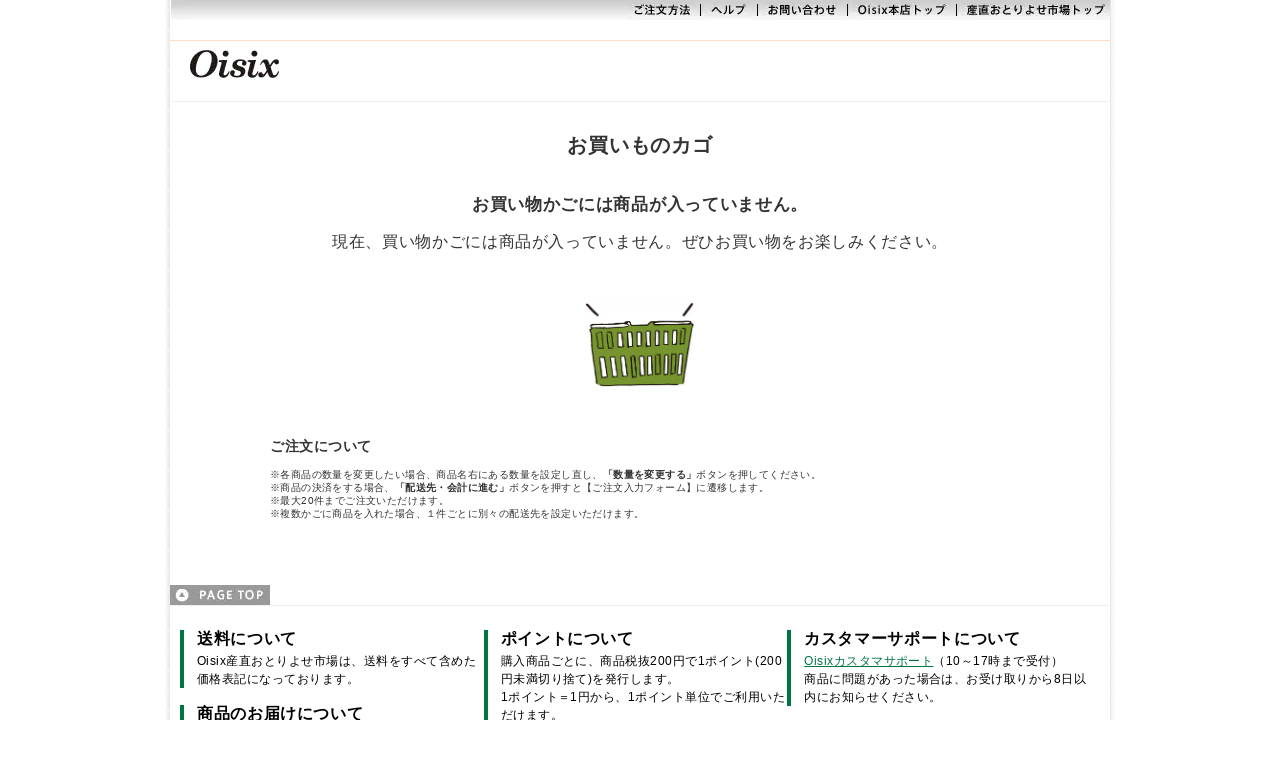

--- FILE ---
content_type: text/html; charset=SJIS
request_url: https://www.oisix.com/GiftIchiran.htm?SHOUHINID=sh1-6597&NEXTVIEW=kounyuu/GiftCartView.jsp&ISDOUITSUOTODOKE=true
body_size: 7153
content:













































































































<!doctype html>
<html lang="ja">
<head><script>if (typeof dataLayer === 'undefined') {(function(w,d,s,l,i){w[l]=w[l]||[];w[l].push({'gtm.start':new Date().getTime(),event:'gtm.js'});var f=d.getElementsByTagName(s)[0],j=d.createElement(s),dl=l!='dataLayer'?'&l='+l:'';j.async=true;j.src='https://www.googletagmanager.com/gtm.js?id='+i+dl+ '&gtm_auth=W2GVz29ygiWrdjPKjx3evg&gtm_preview=env-5&gtm_cookies_win=x';f.parentNode.insertBefore(j,f);})(window,document,'script','dataLayer','GTM-WVRW6D');}</script>
<title>お買いものカゴ ｜ Ｏｉｓｉｘ産直おとりよせ市場</title>



















<meta http-equiv="Content-Type" content="text/html; charset=Shift_JIS">
<meta http-equiv="Content-Script-Type" content="text/javascript">
<meta http-equiv="Content-Style-Type" content="text/css">
<meta name="DESCRIPTION" lang="ja" content="Ｏｉｓｉｘ（おいしっくす）産直おとりよせ市場は、有機野菜など新鮮でおいしい食品を産地から直送するお店です。">
<meta name="KEYWORDS" lang="ja" content="産直,産地直送,お取り寄せ,おとりよせ,有機野菜,新鮮,食品,宅配,通信販売,安全,旬,ギフト">


<meta name="viewport" content="width=device-width,user-scalable=no,maximum-scale=1" />

<!--[if IE]>
<link rel="stylesheet" type="text/css" href="https://www.oisix.com/gift2/shared/css/base_sanchoku.css" />
<link rel="stylesheet" type="text/css" href="https://www.oisix.com/gift2/shared/css/ss201001.css" />
<link rel="stylesheet" type="text/css" href="https://www.oisix.com/gift2/shared/css/help201001.css" />
<link rel="stylesheet" type="text/css" href="https://www.oisix.com/gift2/shared/css/kako201001.css" />
<![endif]-->  


<link rel="stylesheet" media="only screen and (min-width: 641px)" href="https://www.oisix.com/gift2/shared/css/base_sanchoku.css">
<link rel="stylesheet" media="only screen and (min-width: 641px)" href="https://www.oisix.com/gift2/shared/css/ss201001.css">
<link rel="stylesheet" media="only screen and (min-width: 641px)" href="https://www.oisix.com/gift2/shared/css/help201001.css">
<link rel="stylesheet" media="only screen and (min-width: 641px)" href="https://www.oisix.com/gift2/shared/css/kako201001.css">

<link rel="stylesheet" media="only screen and (max-width: 640px) and (min-width: 0px)" href="https://www.oisix.com/gift2/shared/css/kago_phone.css">

<link type="text/css" rel="stylesheet" href="https://www.oisix.com/g6/directdelivery/order/direct-delivery-order.css?date=20250821101040" />






























































































<script type="text/javascript">
var KM_COOKIE_DOMAIN = "www.oisix.com";
var _kmq = _kmq || [];
var _kmk = _kmk || 'a4ded70ed73a95542360d704f2131cbce0fef950';


/*
function _kms(u){
  setTimeout(function(){
    var d = document, f = d.getElementsByTagName('script')[0],
    s = d.createElement('script');
    s.type = 'text/javascript'; s.async = true; s.src = u;
    f.parentNode.insertBefore(s, f);
  }, 1);
}
_kms('//i.kissmetrics.com/i.js');
_kms('//doug1izaerwt3.cloudfront.net/' + _kmk + '.1.js');
*/



_kmq.push(['set', {'Device_HOSID':'PC_0','Device':'PC','hosid':'0','logined':'no'}]);





_kmq.push(['set',{'kokyakukubun':'shinki','kokyaku-segment-type':'segment-type-unidentified'}]);















</script>

<script type="text/javascript">
 !function(t,e){if(void 0===e[t]){e[t]=function(){e[t].clients.push(this),this._init=[Array.prototype.slice.call(arguments)]},e[t].clients=[];for(var r=function(t){return function(){return this["_"+t]=this["_"+t]||[],this["_"+t].push(Array.prototype.slice.call(arguments)),this}},s=["addRecord","set","trackEvent","trackPageview","trackClicks","ready"],a=0;a<s.length;a++){var c=s[a];e[t].prototype[c]=r(c)}var n=document.createElement("script");n.type="text/javascript",n.async=!0,n.src=("https:"===document.location.protocol?"https:":"http:")+"//cdn.treasuredata.com/sdk/1.7.1/td.min.js";var i=document.getElementsByTagName("script")[0];i.parentNode.insertBefore(n,i)}}("Treasure",this);
</script>

















































  















































































































































































































  <script>
    window.dataLayer = window.dataLayer || [];
    dataLayer.push({
      
        
        week_version: '2604'
      
    });
  </script>



<script type="text/javascript">
  var td = new Treasure({
    host: 'in.treasuredata.com',

    database: 'oisix_com_db',

    writeKey: '10476/6070932a22e82535f40d169bc6946774f73bc8bc'
  });

var user = 













































{
"lp_flg":"1","first_uuid":"bb705f73-be89-4570-973e-a67fd8e0c5d6","nextview":"kounyuu\/GiftCartView.jsp","juchuu_id":"","td_ip":"3.19.14.96, 23.48.98.228, 23.62.9.205","login_flg":"0",
  "cookie_auto_login_flg":"empty",
  "req_session":"",
  "res_session":"cc71a70d-1a6b-4cae-82ff-0a29397d6fad",
  
  "pagecount":"1",
  "device":"PC",
  
  
  
  "kokyaku_segment_type":"segment-type-unidentified",
  "hosid":"0",
  "userAgent":"mozilla/5.0 (macintosh; intel mac os x 10_15_7) applewebkit/537.36 (khtml, like gecko) chrome/131.0.0.0 safari/537.36; claudebot/1.0; +claudebot@anthropic.com)",
  "name":"oisix-ec-prod-25"
}
;
td.trackEvent('trackevent', user);
window.dataLayer = window.dataLayer || [];
var dataLayerEvent = {event:'data_set'}
dataLayer.push(Object.assign(dataLayerEvent, user))
</script>

<script type="text/javascript" defer>
function sendTdEvent(eventLabel1, eventLabel2, eventLabel3, eventLabel4, eventLabel5) {
  function undefinedToEmpty(val) {
    val = (typeof val === 'undefined') ? '' : val;
    return val;
  }
  var tdEventData = {
    first_uuid: user.first_uuid,
    event_label1: undefinedToEmpty(eventLabel1),
    event_label2: undefinedToEmpty(eventLabel2),
    event_label3: undefinedToEmpty(eventLabel3),
    event_label4: undefinedToEmpty(eventLabel4),
    event_label5: undefinedToEmpty(eventLabel5)
  };
  td.trackEvent('td_event', tdEventData);
}

function sendTdEnquete(eventLabel1, eventLabel2, eventLabel3, eventLabel4, eventLabel5) {
  function undefinedToEmpty(val) {
    val = (typeof val === 'undefined') ? '' : val;
    return val;
  }
  var tdEventData = {
    first_uuid: user.first_uuid,
    event_label1: undefinedToEmpty(eventLabel1),
    event_label2: undefinedToEmpty(eventLabel2),
    event_label3: undefinedToEmpty(eventLabel3),
    event_label4: undefinedToEmpty(eventLabel4),
    event_label5: undefinedToEmpty(eventLabel5)
  };
  td.trackEvent('td_enquete_lite', tdEventData);
}


function sendTdSoldOut(itemId, displayType) {
  if (typeof td.client === 'undefined') return;
  function undefinedToEmpty(val) {
    val = (typeof val === 'undefined') ? '' : val;
    return val;
  }
  var now_time = Math.floor((new Date()).getTime() / 1000);
  var tdEventData = {
    first_uu_id: user.first_uuid,
    td_client_id: td.client.track.values.td_client_id(),
    device_type: user.device,
    kokyaku_id: user.id,
    juchuu_id: user.juchuu_id,
    td_url: td.client.track.values.td_url(),
    td_path: td.client.track.values.td_path(),
    shouhin_id: undefinedToEmpty(itemId),
    sold_out_display_type: undefinedToEmpty(displayType),
    access_time: now_time
  };
  td.trackEvent('sold_out_frontend', tdEventData);
}
</script>





<!-- ga -->
<script>
  (function(i,s,o,g,r,a,m){i['GoogleAnalyticsObject']=r;i[r]=i[r]||function(){
  (i[r].q=i[r].q||[]).push(arguments)},i[r].l=1*new Date();a=s.createElement(o),
  m=s.getElementsByTagName(o)[0];a.async=1;a.src=g;m.parentNode.insertBefore(a,m)
  })(window,document,'script','//www.google-analytics.com/analytics.js','ga');

  ga('create', 'UA-179010-15', 'oisix.com');
  ga('require', 'displayfeatures');
  ga('set', 'dimension1', 'segment-type-unidentified');





  ga('send', 'pageview', {page: '/Sanchoku00' + document.location.pathname + document.location.search});




</script>























<script>
if(typeof ga !== 'function') {
  function ga() {
    return false;
  }
}

/*
(function(i,s,o,g,r,a,m){i['GoogleAnalyticsObject']=r;i[r]=i[r]||function(){
(i[r].q=i[r].q||[]).push(arguments)},i[r].l=1*new Date();a=s.createElement(o),
m=s.getElementsByTagName(o)[0];a.async=1;a.src=g;m.parentNode.insertBefore(a,m)
})(window,document,'script','//www.google-analytics.com/analytics.js','ga');
*/
</script>
















<script type="text/javascript">_kmq.push(['set', {'mi2':'null'}]);_kmq.push(['record', '02_SANCHOKU_LP_'+document.location.pathname, {'mi2':'null'}]);_kmq.push(['record', '02_SANCHOKU_VISIT', {'mi2':'null','lp-sanchoku':document.location.pathname,'lp-sanchoku-mi2':'null_'+document.location.pathname}]);</script>

<script type="text/javascript">
function cartaddsanchoku(str_shouhinid,str_uriba){
  var td = new Treasure({
    host: 'in.treasuredata.com',

    database: 'oisix_com_db',

    writeKey: '10476/6070932a22e82535f40d169bc6946774f73bc8bc'
  });

var user = {
first_uuid:'bb705f73-be89-4570-973e-a67fd8e0c5d6',nextview:'kounyuu/GiftCartView.jsp',
device:'PC',
cartadd_url:document.location.pathname,shouhin_id:str_shouhinid,uriba:str_uriba
  };
td.trackEvent('cartaddsanchoku', user);
}
</script> 



<script src="https://www.oisix.com/gift2/shared/js/jquery.js" type="text/javascript"></script>
<script src="https://www.oisix.com/gift2/shared/js/jquery-1.3.2.js" type="text/javascript"></script>
<script src="https://www.oisix.com/gift2/shared/js/giftoption.js" language="JavaScript1.1"></script>
<script src="https://www.oisix.com/gift2/shared/js/slideimage.js" type="text/javascript"></script> 
<script src="https://www.oisix.com/gift2/shared/js/slideshow.js" type="text/javascript"></script> 


<script src="https://www.oisix.com/shared/js/ch_style.js" language="JavaScript1.1"></script>
<script src="https://www.oisix.com/shared/js/giftoption.js" language="JavaScript1.1"></script>


<script type="text/javascript">
<!--
jQuery.noConflict();
var j$ = jQuery;
-->
</script>


<script language="JavaScript1.1">
<!--
function upNum(name) {
  var number;
  number = parseInt(document.forms.cart[name].value);
  if(20 <= number || 0 > number ) {
    return;
  }
  document.forms.cart[name].value = number + 1
}

function downNum(name) {
  var number;
  number = parseInt(document.forms.cart[name].value);
  if(0 >= number || 20 < number) {
    return;
  }
  document.forms.cart[name].value = number - 1
}

SubWin1 = 0;
function GiftMWin(shouhin_id){
    Form='https://www.oisix.com/Html.gift-Shouhin' +shouhin_id+'_jsp.osx'
        if ((SubWin1 != 0) && (!SubWin1.closed)) { SubWin1.location=Form;}
    else{SubWin1=window.open(Form,"window1","width=740,height=600,scrollbars=yes,resizable=yes,toolbar=no,menubar=no");
    }
    SubWin1.focus();
}

function MM_swapImgRestore() { //v3.0
  var i,x,a=document.MM_sr; for(i=0;a&&i<a.length&&(x=a[i])&&x.oSrc;i++) x.src=x.oSrc;
}

function MM_preloadImages() { //v3.0
  var d=document; if(d.images){ if(!d.MM_p) d.MM_p=new Array();
    var i,j=d.MM_p.length,a=MM_preloadImages.arguments; for(i=0; i<a.length; i++)
    if (a[i].indexOf("#")!=0){ d.MM_p[j]=new Image; d.MM_p[j++].src=a[i];}}
}

function MM_findObj(n, d) { //v4.0
  var p,i,x;  if(!d) d=document; if((p=n.indexOf("?"))>0&&parent.frames.length) {
    d=parent.frames[n.substring(p+1)].document; n=n.substring(0,p);}
  if(!(x=d[n])&&d.all) x=d.all[n]; for (i=0;!x&&i<d.forms.length;i++) x=d.forms[i][n];
  for(i=0;!x&&d.layers&&i<d.layers.length;i++) x=MM_findObj(n,d.layers[i].document);
  if(!x && document.getElementById) x=document.getElementById(n); return x;
}

function MM_swapImage() { //v3.0
  var i,j=0,x,a=MM_swapImage.arguments; document.MM_sr=new Array; for(i=0;i<(a.length-2);i+=3)
   if ((x=MM_findObj(a[i]))!=null){document.MM_sr[j++]=x; if(!x.oSrc) x.oSrc=x.src; x.src=a[i+2];}
}
//-->
</script>



<script type="text/javascript">
  var td = new Treasure({
    host: 'in.treasuredata.com',

    database: 'oisix_com_db',

    writeKey: '10476/6070932a22e82535f40d169bc6946774f73bc8bc'
  });

var user = {
first_uuid:'bb705f73-be89-4570-973e-a67fd8e0c5d6',
device:'PC',
shouhin_id:'sh1-6597',uriba:'sanchoku'
  };
td.trackEvent('cartaddsanchoku', user);
</script>




<link rel="stylesheet" href="https://www.oisix.com/kounyuu/css/inc_gift_cart_view.css?date=20220613095655" />

</head>


<body id="body" class="clearfix">
<div id="wrapper" class="clearfix direct-delivery-order">




<center>
<div id="container" class="clearfix">




<div id="header" class="clearfix">





































<div id="head_navi" class="sp_hidden"><a name="pagetop"></a>
<div class="float_right sp_hidden"><a href="https://www.oisix.com/shop.gift--top__html.htm"><img src="https://www.oisix.com/gift2/shared/head/image/head_links_sanchoku.jpg" width="149" height="20" border="0" alt="産直おとりよせ市場トップ" align="absmiddle"></a></div>
<div class="float_right sp_hidden"><img src="https://www.oisix.com/gift2/shared/head/image/head_tate.jpg" width="10" height="20" border="0" alt="" align="absmiddle"></div>
<div class="float_right"><a href="https://www.oisix.com/"><img src="https://www.oisix.com/gift2/shared/head/image/head_links_oisix.jpg" width="99" height="20" border="0" alt="Ｏｉｓｉｘ本店トップ" align="absmiddle"></a></div>
<div class="float_right"><img src="https://www.oisix.com/gift2/shared/head/image/head_tate.jpg" width="10" height="20" border="0" alt="" align="absmiddle"></div>
<div class="float_right"><a href="https://www.oisix.com/welcome?page=StaticBean&NEXTVIEW=g6/shopping/ShouhinToiawaseView.jsp" target="_blank"><img src="https://www.oisix.com/gift2/shared/head/image/head_links_otoiawase.jpg" width="80" height="20" border="0" alt="お問い合わせ" align="absmiddle"></a></div>
<div class="float_right"><img src="https://www.oisix.com/gift2/shared/head/image/head_tate.jpg" width="10" height="20" border="0" alt="" align="absmiddle"></div>
<div class="float_right"><a href="https://www.oisix.com/shop.gift2--help__html.htm?mi2=topHdtH"><img src="https://www.oisix.com/gift2/shared/head/image/head_links_help.jpg" width="47" height="20" border="0" alt="ヘルプ" align="absmiddle"></a></div>
<div class="float_right"><img src="https://www.oisix.com/gift2/shared/head/image/head_tate.jpg" width="10" height="20" border="0" alt="" align="absmiddle"></div>
<div class="float_right"><a href="https://www.oisix.com/shop.gift2--help__html.htm#gotyuumon?mi2=topHdtGC"><img src="https://www.oisix.com/gift2/shared/head/image/head_links_howto.jpg" width="67" height="20" border="0" alt="ご注文方法" align="absmiddle"></a></div>
</div>



<div id="head_navi" class="pc_hidden"></div>
</div>


<div id="head_main">



<div id="head_logo" class="sp_hidden"><a href="https://www.oisix.com/shop.gift--top__html.htm"><img src="https://www.oisix.com/shared/image/oisixlogo.gif" width="89" height="46" alt="Ｏｉｓｉｘ産直おとりよせ市場"></a></div>









</div>



<div id="head_border"><div class="clearboth"></div></div>






<!-- 検索フォーム -->

<!-- /検索フォーム -->







</div>





<div id="main" class="clearfix gift-form gift-form-cart">




<div id="contents" class="clearfix">

<p class="sub-title">お買いものカゴ</p>


<div class="basepagetitle">



<div class="gift-form-cart-empty">
<p class="gift-form-cart-empty__title">お買い物かごには商品が入っていません。</p>
<p class="gift-form-cart-empty__text">現在、買い物かごには商品が入っていません。ぜひお買い物をお楽しみください。</p>
<div class="gift-form-cart-empty__img"><img class="" width="110" height="auto" src="https://www.oisix.com/smart/shared/img/1933/teiki_empty.png?date=20220613095656" alt="カゴは空です" /></div>

</div>







    



    
    
        
    
    
    
    
    




</form>

<!--　おすすめ -->
<p>

<p class="textL clearfix" style="margin-bottom: 1em;"><strong>ご注文について</strong></p>
<p class="list-cat001 clearfix">※各商品の数量を変更したい場合、商品名右にある数量を設定し直し、<strong>「数量を変更する」</strong>ボタンを押してください。</p>
<p class="list-cat001 clearfix">※商品の決済をする場合、<strong>「配送先・会計に進む」</strong>ボタンを押すと【ご注文入力フォーム】に遷移します。</p>
<p class="list-cat001 clearfix">※最大20件までご注文いただけます。</p>
<p class="list-cat001 clearfix">※複数かごに商品を入れた場合、１件ごとに別々の配送先を設定いただけます。</p>



</p>
<br>







</div>




</div>




<div id="footer" class="clearfix">



























<div id="foot_pagetop"><a href="#pagetop"><img src="https://www.oisix.com/gift2/shared/image/btn_pagetop.gif" alt="ページトップへ" width="100" height="20" border="0" class="sp_hidden" /></a></div>



<div id="foot_border"><div class="clearboth"></div></div>






<div id="foot_information" class="sp_hidden">






























<style>
	#foot_information {
		padding: 24px 10px 20px 10px;
	}
	.foot_informationContainer {
		display: flex;
		gap: 42px;
		color: #000000;
	}

	.foot_informationList {
		width: 33%;
	}

	.foot_informationBox {
		border-left: 4px solid #007643;
		padding-left: 13px;
		margin-bottom: 17px;
	}

	.foot_informationTitle {
		font-weight: 600;
		font-size: 16px;
		text-align: left;
		color: #000000;
		margin-bottom: 5px;
	}

	.foot_informationText p {
		font-weight: 300;
		font-size: 12px;
		text-align: left;
		color: #000000;
		line-height: 1.5;
	}
	.foot_informationImage{
		text-align: left;
	}

	.foot_informationText>*:not(:last-child) {
		margin-bottom: 10px;
	}


	.foot_informationNote li {
		font-size: 10px;
		text-align: left;
		color: #000000;
	}
	.foot_informationContainer a{
		color: #007643;
		text-decoration: underline;
	}

	@media (641px >= width) {
		.foot_informationContainer{
			flex-direction: column;
			gap: 0;
			padding: 0 20px
		}
		.foot_informationList {
			width: 100%;
		}
		#foot_information {
			padding: 0;
			margin: 24px auto;
		}
	}


</style>

<div class="foot_informationContainer">
	<dl class="foot_informationList">
		<div class="foot_informationBox">
			<dt class="foot_informationTitle">送料について</dt>
			<dd class="foot_informationText"><p>Oisix産直おとりよせ市場は、送料をすべて含めた価格表記になっております。</p></dd>
		</div>
		<div class="foot_informationBox">
			<dt class="foot_informationTitle">商品のお届けについて</dt>
			<dd class="foot_informationText">
				<p>
					旬のもっともおいしい時期にお届けします。そのため一部の商品を除き、お届け日のご指定はお受けいたしかねます。<br>
					なお、お届け予定の時期など、詳しくは各商品ページの「商品のお届けについて」をご参照ください。
				</p>
			</dd>
		</div>
	</dl>
	<dl class="foot_informationList">
		<div class="foot_informationBox">
			<dt class="foot_informationTitle">ポイントについて</dt>
			<dd class="foot_informationText">
				<p>
					購入商品ごとに、商品税抜200円で1ポイント(200円未満切り捨て)を発行します。<br>
					1ポイント＝1円から、1ポイント単位でご利用いただけます。
				</p>
			</dd>
		</div>
		<div class="foot_informationBox">
			<dt class="foot_informationTitle">お支払い方法について</dt>
			<dd class="foot_informationText">
				<p>クレジットカード・コンビニ・郵便局およびゆうちょ銀行をご利用いただけます。</p>
				<div class="foot_informationImage"><img src="https://www.oisix.com/g6/guide/image/guide_payment1.jpg" width="220" height="32" alt="" ></div>
				<ul class="foot_informationNote">
					<li>※ご注文状況やお取引履歴などから、一部お選びいただけない決済方法もございます。画面に表示されている方法からのみご選択いただくことが可能です。</li>
					<li>※「おいしっくすくらぶ」会員の方は月末一括請求となります。</li>
				</ul>
			</dd>
		</div>
	</dl>
	<dl class="foot_informationList">
		<div class="foot_informationBox">
			<dt class="foot_informationTitle">カスタマーサポートについて</dt>
			<dd class="foot_informationText">
				<p>
					<a
						href="/Static.htm?NEXTVIEW=g6/shopping/ShouhinToiawaseView.jsp">Oisixカスタマサポート</a>（10～17時まで受付）<br>
					商品に問題があった場合は、お受け取りから8日以内にお知らせください。
				</p>
			</dd>

		</div>
		<div>
			<dd class="foot_informationText"><p>その他、ご不明な点は<a href="/shop.gift2--help__html.htm">こちら</a>をご覧ください。</p></dd>
		</div>
	</dl>
</div>



</div>

<!-- スマートフォン用インフォメーション -->
<div id="foot_information" class="pc_hidden">



















<style>
	#foot_information {
		padding: 24px 10px 20px 10px;
	}
	.foot_informationContainer {
		display: flex;
		gap: 42px;
		color: #000000;
	}

	.foot_informationList {
		width: 33%;
	}

	.foot_informationBox {
		border-left: 4px solid #007643;
		padding-left: 13px;
		margin-bottom: 17px;
	}

	.foot_informationTitle {
		font-weight: 600;
		font-size: 16px;
		text-align: left;
		color: #000000;
		margin-bottom: 5px;
	}

	.foot_informationText p {
		font-weight: 300;
		font-size: 12px;
		text-align: left;
		color: #000000;
		line-height: 1.5;
	}
	.foot_informationImage{
		text-align: left;
	}

	.foot_informationText>*:not(:last-child) {
		margin-bottom: 10px;
	}


	.foot_informationNote li {
		font-size: 10px;
		text-align: left;
		color: #000000;
	}
	.foot_informationContainer a{
		color: #007643;
		text-decoration: underline;
	}

	@media (641px >= width) {
		.foot_informationContainer{
			flex-direction: column;
			gap: 0;
			padding: 0 20px
		}
		.foot_informationList {
			width: 100%;
		}
		#foot_information {
			padding: 0;
			margin: 24px auto;
		}
	}


</style>

<div class="foot_informationContainer">
	<dl class="foot_informationList">
		<div class="foot_informationBox">
			<dt class="foot_informationTitle">送料について</dt>
			<dd class="foot_informationText"><p>Oisix産直おとりよせ市場は、送料をすべて含めた価格表記になっております。</p></dd>
		</div>
		<div class="foot_informationBox">
			<dt class="foot_informationTitle">商品のお届けについて</dt>
			<dd class="foot_informationText">
				<p>
					旬のもっともおいしい時期にお届けします。そのため一部の商品を除き、お届け日のご指定はお受けいたしかねます。<br>
					なお、お届け予定の時期など、詳しくは各商品ページの「商品のお届けについて」をご参照ください。
				</p>
			</dd>
		</div>
	</dl>
	<dl class="foot_informationList">
		<div class="foot_informationBox">
			<dt class="foot_informationTitle">ポイントについて</dt>
			<dd class="foot_informationText">
				<p>
					購入商品ごとに、商品税抜200円で1ポイント(200円未満切り捨て)を発行します。<br>
					1ポイント＝1円から、1ポイント単位でご利用いただけます。
				</p>
			</dd>
		</div>
		<div class="foot_informationBox">
			<dt class="foot_informationTitle">お支払い方法について</dt>
			<dd class="foot_informationText">
				<p>クレジットカード・コンビニ・郵便局およびゆうちょ銀行をご利用いただけます。</p>
				<div class="foot_informationImage"><img src="https://www.oisix.com/g6/guide/image/guide_payment1.jpg" width="220" height="32" alt="" ></div>
				<ul class="foot_informationNote">
					<li>※ご注文状況やお取引履歴などから、一部お選びいただけない決済方法もございます。画面に表示されている方法からのみご選択いただくことが可能です。</li>
					<li>※「おいしっくすくらぶ」会員の方は月末一括請求となります。</li>
				</ul>
			</dd>
		</div>
	</dl>
	<dl class="foot_informationList">
		<div class="foot_informationBox">
			<dt class="foot_informationTitle">カスタマーサポートについて</dt>
			<dd class="foot_informationText">
				<p>
					<a
						href="/Static.htm?NEXTVIEW=g6/shopping/ShouhinToiawaseView.jsp">Oisixカスタマサポート</a>（10～17時まで受付）<br>
					商品に問題があった場合は、お受け取りから8日以内にお知らせください。
				</p>
			</dd>

		</div>
		<div>
			<dd class="foot_informationText"><p>その他、ご不明な点は<a href="/shop.gift2--help__html.htm">こちら</a>をご覧ください。</p></dd>
		</div>
	</dl>
</div>



</div><!-- foot_information_sp -->


<div id="foot_links" class="sp_hidden">

<a href="http://www.oisix.co.jp/company/tabid/61/Default.aspx" target="_blank">企業情報</a> ｜
<a href="http://www.oisix.co.jp/Portals/0/ir/index.html" target="_blank">投資家の方へ</a> ｜
<a href="http://www.oisix.co.jp/recruit/tabid/78/Default.aspx" target="_blank">採用情報</a> ｜
<a href="http://www.oisix.co.jp/service/tabid/106/Default.aspx" target="_blank">Ｏｉｓｉｘたべもの安心宣言</a> ｜
<a href="https://www.oisix.com/shop.g6--aboutus--annai_shokushitsu__html.htm" target="_blank">食質監査委員会</a> ｜
<a href="https://www.oisix.com/welcome?page=StaticBean&NEXTVIEW=g6/shopping/ShouhinToiawaseView.jsp" target="_blank">お客さま窓口（お問い合わせ）</a>

<br />

<a href="https://www.oisixradaichi.co.jp/rule/termsofuse.html" target="_blank">利用規約等</a> ｜
<a href="https://www.oisix.com/shop.g6--aboutus--annai_privacy__html.htm" target="_blank">プライバシーポリシー</a> ｜
<a href="http://www.oisix.co.jp/tokusyo/tabid/113/Default.aspx" target="_blank">「特定商取引に関する法律」に基づく表示</a> ｜
<a href="https://www.oisix.com/privacy/userdata-external" target="_blank">利用者情報の外部送信について</a> ｜
<a href="http://www.oisix.co.jp/disclaimers/tabid/114/Default.aspx" target="_blank">免責事項</a> ｜
<a href="https://www.oisix.com/shop.g6--aboutus--annai_browser__html.htm">推奨ブラウザ</a> ｜
<a href="https://www.oisix.com/shop.g6--cms--faq--FaqTop__jsp.htm" target="_blank">ヘルプ</a>

</div>


<br />

<div id="copyright">






















<div id="copyright" align="center" style="padding-bottom:10px;">














(c) 2026 Oisix ra daichi Inc.
</div>
</div>




























<script type="text/javascript">
var pageData = {
"hosid":""
};
</script>



</div>




</div>
</center>


</div>

<script>
$(function(){
	var strUrlParam = "SHOUHINID=sh1-6597&NEXTVIEW=kounyuu/GiftCartView.jsp&ISDOUITSUOTODOKE=true";
	if(strUrlParam.indexOf("SHOUHINID=") != -1){
		strUrlParam = strUrlParam.replace(/(((SHOUHINID=)((\w|-){8}\,*)+\&)+)/,"");
		history.replaceState(history.state,null,"?" + strUrlParam);
	}
});
</script>


<script src="https://www.oisix.com/kounyuu/js/inc_gift_cart_view.js?date=20220613095655"></script>
































<script type="text/javascript">
/* <![CDATA[ */
var yahoo_ss_retargeting_id = 1000078088;
var yahoo_sstag_custom_params = window.yahoo_sstag_params;
var yahoo_ss_retargeting = true;
/* ]]> */
</script>
<script type="text/javascript" src="//s.yimg.jp/images/listing/tool/cv/conversion.js">
</script>
<noscript>
<div style="display:inline;">
<img height="1" width="1" style="border-style:none;" alt="" src="//b97.yahoo.co.jp/pagead/conversion/1000078088/?guid=ON&script=0&disvt=false"/>
</div>
</noscript>






<script type="text/javascript" language="javascript">
/* <![CDATA[ */
var yahoo_retargeting_id = 'R4LVT7JE7Z';
var yahoo_retargeting_label = '';
/* ]]> */
</script>
<script type="text/javascript" language="javascript" src="//b92.yahoo.co.jp/js/s_retargeting.js"></script>





<script type="text/javascript">
/* <![CDATA[ */
var google_conversion_id = 939514670;
var google_custom_params = window.google_tag_params;
var google_remarketing_only = true;
/* ]]> */
</script>
<script type="text/javascript" src="//www.googleadservices.com/pagead/conversion.js">
</script>
<noscript>
<div style="display:inline;">
<img height="1" width="1" style="border-style:none;" alt="" src="//googleads.g.doubleclick.net/pagead/viewthroughconversion/939514670/?value=0&amp;guid=ON&amp;script=0"/>
</div>
</noscript>





<script>
!function(f,b,e,v,n,t,s){if(f.fbq)return;n=f.fbq=function(){n.callMethod?
n.callMethod.apply(n,arguments):n.queue.push(arguments)};if(!f._fbq)f._fbq=n;
n.push=n;n.loaded=!0;n.version='2.0';n.queue=[];t=b.createElement(e);t.async=!0;
t.src=v;s=b.getElementsByTagName(e)[0];s.parentNode.insertBefore(t,s)}(window,
document,'script','//connect.facebook.net/en_US/fbevents.js');

fbq('init', '172938126385151');
fbq('track', "PageView");</script>
<noscript><img height="1" width="1" style="display:none"
src="https://www.facebook.com/tr?id=172938126385151&ev=PageView&noscript=1"
/></noscript>




<script type="text/javascript"  src="/7hDyeZeoKsdxtXSYY_ueh1xk/YcaQcLmhN4hrkJ9N/Vy9GAQ/ZFYCQB/o1FDUB"></script></body></html>


--- FILE ---
content_type: text/css
request_url: https://www.oisix.com/gift2/shared/css/base_sanchoku.css
body_size: 5847
content:

/* -------------------------------------------------------
	[info]
	01 : 共通
	02 : 基本
	03 : 全体構成要素
	04 : header 構成要素
	05 : 左ナビ 構成要素
	06 : contents 構成要素
	07 : main右カラム 構成要素
	08 : footer 構成要素
-------------------------------------------------------- */





/*--------------------------------------------------
	01. 共通
--------------------------------------------------*/

.textXS {font-size:11px;}
.textS {font-size:12px;	line-height:130%;}
.textM {font-size:14px;	line-height:130%;}
.textL {font-size:16px;	line-height:130%;}
.textXL {font-size:18px; line-height:120%;}
.textXXL {font-size:20px; line-height:120%;}
.textXXXL {font-size:23px; line-height:120%;}
.textXXXXL {font-size:26px; line-height:120%;}

.redXS { font-size:11px; color:#cc0000; }
.redS { font-size:12px; color:#cc0000; }
.redM { font-size:14px; color:#cc0000; }
.redL { font-size:16px; color:#cc0000; }
.redtXL { font-size:18px; color:#cc0000; }
.redXXL { font-size:20px; color:#cc0000; }

.boldXS { font-size:11px; font-weight:bold; }
.boldS { font-size:12px; font-weight:bold; }
.boldM { font-size:14px; font-weight:bold; }
.boldL { font-size:16px; font-weight:bold; }
.boldXL { font-size:18px; font-weight:bold; }
.boldXXL { font-size:20px; font-weight:bold; }

.pointXS { font-size:11px; color:#cc0000; font-weight:bold; }
.pointS { font-size:12px; color:#cc0000; font-weight:bold; }
.pointM { font-size:14px; color:#cc0000; font-weight:bold; }
.pointL { font-size:16px; color:#cc0000; font-weight:bold; }
.pointXL { font-size:18px; color:#cc0000; font-weight:bold; }
.pointXXL { font-size:20px; color:#cc0000; font-weight:bold; }

.mgt05 { margin-top:5px; }
.mgt10 { margin-top:10px; }
.mgt15 { margin-top:15px; }
.mgt20 { margin-top:20px; }
.mgt25 { margin-top:25px; }
.mgt30 { margin-top:30px; }
.mgt35 { margin-top:35px; }
.mgt40 { margin-top:40px; }
.mgt45 { margin-top:45px; }
.mgt50 { margin-top:50px; }
.mgt55 { margin-top:55px; }
.mgt60 { margin-top:60px; }
.mgt65 { margin-top:65px; }
.mgt70 { margin-top:70px; }
.mgt75 { margin-top:75px; }
.mgt80 { margin-top:80px; }
.mgt85 { margin-top:85px; }
.mgt90 { margin-top:90px; }
.mgt95 { margin-top:95px; }
.mgt100 { margin-top:100px; }


.mgb05 { margin-bottom:5px; }
.mgb10 { margin-bottom:10px; }
.mgb15 { margin-bottom:15px; }
.mgb20 { margin-bottom:20px; }
.mgb25 { margin-bottom:25px; }
.mgb30 { margin-bottom:30px; }
.mgb35 { margin-bottom:35px; }
.mgb40 { margin-bottom:40px; }
.mgb45 { margin-bottom:45px; }
.mgb50 { margin-bottom:50px; }
.mgb55 { margin-bottom:55px; }
.mgb60 { margin-bottom:60px; }
.mgb65 { margin-bottom:65px; }
.mgb70 { margin-bottom:70px; }
.mgb75 { margin-bottom:75px; }
.mgb80 { margin-bottom:80px; }
.mgb85 { margin-bottom:85px; }
.mgb90 { margin-bottom:90px; }
.mgb95 { margin-bottom:95px; }
.mgb100 { margin-bottom:100px; }

.mgl05 { margin-left:5px; }
.mgl10 { margin-left:10px; }
.mgl15 { margin-left:15px; }
.mgl20 { margin-left:20px; }
.mgl25 { margin-left:25px; }
.mgl30 { margin-left:30px; }
.mgl35 { margin-left:35px; }
.mgl40 { margin-left:40px; }
.mgl45 { margin-left:45px; }
.mgl50 { margin-left:50px; }
.mgl55 { margin-left:55px; }
.mgl60 { margin-left:60px; }
.mgl65 { margin-left:65px; }
.mgl70 { margin-left:70px; }
.mgl75 { margin-left:75px; }
.mgl80 { margin-left:80px; }
.mgl85 { margin-left:85px; }
.mgl90 { margin-left:90px; }
.mgl95 { margin-left:95px; }
.mgl100 { margin-left:100px; }

.mgr05 { margin-right:5px; }
.mgr10 { margin-right:10px; }
.mgr15 { margin-right:15px; }
.mgr20 { margin-right:20px; }
.mgr25 { margin-right:25px; }
.mgr30 { margin-right:30px; }
.mgr35 { margin-right:35px; }
.mgr40 { margin-right:40px; }
.mgr45 { margin-right:45px; }
.mgr50 { margin-right:50px; }
.mgr55 { margin-right:55px; }
.mgr60 { margin-right:60px; }
.mgr65 { margin-right:65px; }
.mgr70 { margin-right:70px; }
.mgr75 { margin-right:75px; }
.mgr80 { margin-right:80px; }
.mgr85 { margin-right:85px; }
.mgr90 { margin-right:90px; }
.mgr95 { margin-right:95px; }
.mgr100 { margin-right:100px; }

.pdt05 { padding-top:5px; }
.pdt10 { padding-top:10px; }
.pdt15 { padding-top:15px; }
.pdt20 { padding-top:20px; }
.pdt25 { padding-top:25px; }
.pdt30 { padding-top:30px; }
.pdt35 { padding-top:35px; }
.pdt40 { padding-top:40px; }
.pdt45 { padding-top:45px; }
.pdt50 { padding-top:50px; }
.pdt55 { padding-top:55px; }
.pdt60 { padding-top:60px; }
.pdt65 { padding-top:65px; }
.pdt70 { padding-top:70px; }
.pdt75 { padding-top:75px; }
.pdt80 { padding-top:80px; }
.pdt85 { padding-top:85px; }
.pdt90 { padding-top:90px; }
.pdt95 { padding-top:95px; }
.pdt100 { padding-top:100px; }

.pdb05 { padding-bottom:5px; }
.pdb10 { padding-bottom:10px; }
.pdb15 { padding-bottom:15px; }
.pdb20 { padding-bottom:20px; }
.pdb25 { padding-bottom:25px; }
.pdb30 { padding-bottom:30px; }
.pdb35 { padding-bottom:35px; }
.pdb40 { padding-bottom:40px; }
.pdb45 { padding-bottom:45px; }
.pdb50 { padding-bottom:50px; }
.pdb55 { padding-bottom:55px; }
.pdb60 { padding-bottom:60px; }
.pdb65 { padding-bottom:65px; }
.pdb70 { padding-bottom:70px; }
.pdb75 { padding-bottom:75px; }
.pdb80 { padding-bottom:80px; }
.pdb85 { padding-bottom:85px; }
.pdb90 { padding-bottom:90px; }
.pdb95 { padding-bottom:95px; }
.pdb100 { padding-bottom:100px; }

.pdl05 { padding-left:5px; }
.pdl10 { padding-left:10px; }
.pdl15 { padding-left:15px; }
.pdl20 { padding-left:20px; }
.pdl25 { padding-left:25px; }
.pdl30 { padding-left:30px; }
.pdl35 { padding-left:35px; }
.pdl40 { padding-left:40px; }
.pdl45 { padding-left:45px; }
.pdl50 { padding-left:50px; }
.pdl55 { padding-left:55px; }
.pdl60 { padding-left:60px; }
.pdl65 { padding-left:65px; }
.pdl70 { padding-left:70px; }
.pdl75 { padding-left:75px; }
.pdl80 { padding-left:80px; }
.pdl85 { padding-left:85px; }
.pdl90 { padding-left:90px; }
.pdl95 { padding-left:95px; }
.pdl100 { padding-left:100px; }

.pdr05 { padding-right:5px; }
.pdr10 { padding-right:10px; }
.pdr15 { padding-right:15px; }
.pdr20 { padding-right:20px; }
.pdr25 { padding-right:25px; }
.pdr30 { padding-right:30px; }
.pdr35 { padding-right:35px; }
.pdr40 { padding-right:40px; }
.pdr45 { padding-right:45px; }
.pdr50 { padding-right:50px; }
.pdr55 { padding-right:55px; }
.pdr60 { padding-right:60px; }
.pdr65 { padding-right:65px; }
.pdr70 { padding-right:70px; }
.pdr75 { padding-right:75px; }
.pdr80 { padding-right:80px; }
.pdr85 { padding-right:85px; }
.pdr90 { padding-right:90px; }
.pdr95 { padding-right:95px; }
.pdr100 { padding-right:100px; }

.float_left { float:left; }
.float_right { float:right; }

.txt { font-size:12px; line-height:1.4em; text-align:left; }
.txt_center { font-size:12px; line-height:1.4em; text-align:center; }
.right_txt { font-size:12px; line-height:1.4em;	text-align:left; margin-left:270px; }
.left_txt { font-size:12px; line-height:1.4em; text-align:left; margin-right:270px; }
.img_txt { font-size:11px; line-height:1.5em; text-align:center;}


/* タイトル（テキスト基本） */

.catch_bg { background-color:#330000; color:#ffffff; font-size:20px; font-weight:bold; line-height:1.2em; text-align:center; padding:5px; }
.catch_bg_sale { background-color:#cc0000; color:#ffffff; font-size:20px; font-weight:bold; line-height:1.2em; text-align:center; padding:5px; }
.catch_line { color:#330000; font-size:20px; font-weight:bold; border-bottom:1px solid; line-height:1.2em; text-align:left; padding:2px; }
.catchL { color:#330000; font-size:16px; font-weight:bold; line-height:1.3em; text-align:left; padding:0 0 5px 0; }
.catchM { color:#330000; font-size:14px; font-weight:bold; line-height:1.3em; text-align:left; padding:0 0 5px 0; }
.catchS { color:#330000; font-size:12px; font-weight:bold; line-height:1.3em; text-align:left; padding:0 0 5px 0; }


/* 枠
--------------------------------*/

.frame_gray_solid { font-size:12px; border:1px solid #cccccc; padding:10px; line-height:1.4em; text-align:left; }
.frame_gray_dashed { font-size:12px; border:1px dashed #cccccc; padding:10px; line-height:1.4em; text-align:left; }
.frame_gray_dotted { font-size:12px; border:1px dotted #cccccc; padding:10px; line-height:1.4em; text-align:left; }

.frame_red_solid { font-size:12px; border:1px solid #cc0000; padding:10px; line-height:1.4em; text-align:left; }
.frame_red_dashed { font-size:12px; border:1px dashed #cc0000; padding:10px; line-height:1.4em; text-align:left; }
.frame_red_dotted { font-size:12px; border:1px dotted #cc0000; padding:10px; line-height:1.4em; text-align:left; }


/* 画像
--------------------------------*/

.left_img { float:left; display:block; clear:both; font-size:11px; line-height:1.3em; text-align:center; padding:0 20px 15px 0; }
.left_img img { margin-bottom:2px; }

.right_img { float:right; display:block; clear:both; font-size:11px; line-height:1.3em; text-align:center; padding:0 0 15px 20px; }
.right_img { margin-bottom:2px; }

h2 img,h3 img { vertical-align:bottom; }


/* 回り込み解除用　*/
.clearboth{ clear:both }

/* 回り込み解除用 clearfix　*/
.clearfix:after { clear:both; content:"."; display:block; height:0; visibility:hidden;}
* html .clearfix{ height:1%; }
*:first-child+html .clearfix { display: inline-block; }



/*--------------------------------------------------
	02. 基本
--------------------------------------------------*/

*,body,h1,h2,h3,h4,h5,h6,input,form,ul,li,dl,dt,dd,hr,td,th,table,div,img { margin:0; padding:0; }
* {scrollbar-base-color:#cccccc; scrollbar-track-color:#ffffff; scrollbar-face-color:#cccccc; scrollbar-arrow-color:#000000; scrollbar-3dlight-color:#ffffff; scrollbar-darkshadow-color:#ffffff; scrollbar-highlight-color:#ffffff; scrollbar-shadow-color:#ffffff;}
/*body,div,p,table { font-family:"ＭＳ Ｐゴシック","mono-space"; font-size:12px; line-height:1.3em; color:#333333; }*/
body,div,p,table {font-family:'ヒラギノ丸ゴ Pro W4',HiraMaruPro-W4,'メイリオ',Meiryo,sans-serif;font-size:12px; line-height:1.3; color:#333;}
ul { list-style-type:none; }
ul li { list-style-type:none; margin:0 0 5px 0; }
ol { list-style-position:outside; margin:0 0 0 30px; }
img { border:none; }

a:link { color:#880000; text-decoration:none; }
a:visited { color:#990000; text-decoration:none; }
a:hover,a:active { color:#cc0000; text-decoration:underline; }



/*--------------------------------------------------
	03. 全体構成要素
--------------------------------------------------*/

/*#body { background:url(/gift2/shared/image/body_bg.jpg); }*/
#wrapper { background:url(/gift2/shared/image/wrap_bg.jpg) center repeat-y; }
#container { width:940px; text-align:left; }
#header { width:940px; _height:90px; text-align:left; }
#main { width:940px; text-align:left; background:#ffffff; }
#footer { width:940px; text-align:center; padding:0 0 10px 0; }



/*--------------------------------------------------
	04. header 構成要素
--------------------------------------------------*/

#head_navi { width:940px; height:20px; background:url(/gift2/shared/head/image/head_navi_bg.jpg) no-repeat; padding-right:5px; }
#head_links { float:right; }

#head_main { width:940px; height:60px; background:#ffffff; }
#head_logo { float:left; }
#head_login { float:left; color:#333333; margin:20px 0 20px 20px; }
#head_cart { float:right; margin:16px 10px 16px 0; }

#head_border { width:938px; border-top:#eeeeee 1px solid; margin:0 1px 0 1px; }



/*--------------------------------------------------
	04. 新header 構成要素
--------------------------------------------------

#head_main { width:940px; height:60px; background:url(/gift2/shared/head/image/head_bg.jpg) no-repeat; }
#head_logo { float:left; }
#head_login { float:left; color:#ffffff; margin:20px 0 20px 20px; }
#head_links { float:right; margin:20px 0 20px 0; }
#head_oisix { float:right; padding:10px; }

#head_toolbar { width:940px; height:30px; background:#b98d8d; }
#head_cart { float:right; margin:1px 10px 1px 0; }*/



/*--------------------------------------------------
	05. 左ナビ 構成要素
--------------------------------------------------*/

#sidenavi { width:150px;_width:160px; float:left; padding:5px; }

#left_toku .LMenuL.hover,
#left_toku .LMenuL.current {background-color:#ffcccc;}

#left_cate .LMenuL.hover,
#left_cate .LMenuL.current { background-color:#ffcccc; }
#left_cate .open {}
#left_cate .lmenu_block { display:none; }
#left_cate .lmenu_block.open { display:block; }
#left_cate .lmenu_block .hover,
#left_cate .lmenu_block .current { background-color:#ffcccc; }

div.LMenuL { width:140px;_width:150px; _height:40px; border-top:#eeeeee 1px solid; border-left:#eeeeee 1px solid; border-right:#eeeeee 1px solid; background-color:#ffffff; padding:5px; cursor:pointer; }
div.LMenuLtmp { background-color:#ffcccc; }

div.LMenuL A:link { color:#000099; text-decoration:none; }
div.LMenuL A:visited { color:#800080; text-decoration:none; }
div.LMenuL A:hover { color:#ffffff; text-decoration:none; }
div.LMenuL A:active { color:#ff3399; text-decoration:none; }

div.LMenuM { width:140px;_width:150px; background:#eeeeee; border-top:#ffffff 1px solid; border-bottom:#eeeeee 1px solid; padding:5px; text-decoration:none; cursor:pointer; }

div.LMenuM A:link { color:#000099; text-decoration:none; }
div.LMenuM A:visited { color:#800080; text-decoration:none; }
div.LMenuM A:hover { color:#ffffff; text-decoration:none; }
div.LMenuM A:active { color:#ff3399; text-decoration:none; }

div.LMenuMselected { font-size:12px; color:#ffffff; background-color:#ffcccc; border-bottom:1px dashed #ffffff; text-decoration:none; cursor:pointer; padding:5px 0 5px 10px;}
div.LMenuMselected A:link { color:#000099; text-decoration:none; }
div.LMenuMselected A:visited { color:#800080; text-decoration:none; }
div.LMenuMselected A:hover { color:#dddddd; text-decoration:none; }
div.LMenuMselected A:active { color:#ff3399; text-decoration:none; }

div.LMenuA A:link {color:#000099; text-decoration:none;}
div.LMenuA A:visited {text-decoration:none;}
div.LMenuA A:hover {color:#ffffff; text-decoration:none;}
div.LMenuA A:active {color:#ff3399;	text-decoration:none;}

#sidenavi p { clear:both; margin:0; padding:.5em 0; }
#sidenavi pre { width:800px; display:block; font:100% "Courier New", Courier, monospace; background:#e3f4f9; border:1px solid #bae2f0; overflow:auto; padding:10px; margin:.5em 0; }

#screenshot { position:absolute; color:#ffffff; background:#333333; border:1px solid #cccccc; padding:5px; display:none; }



/*--------------------------------------------------
	06. contents 構成要素
--------------------------------------------------*/

#contents { width:750px;_width:770px; float:left; padding:0 10px 0 10px; }

#pankuzu { margin:15px 0 15px 0; }

#contents_left,#body_contents_main,#body_contents_main580,#body_contents_mainold { width:580px; float:left; }

#body_contents_main740 { width:740px; float:left; }

div.kikan { width:auto; background:#000000; text-align:right; padding:5px; font-weight:bold; color:#ffffff; }
div.shuuryou { text-align:center; padding:10px; font-weight:bold; color:#cc0000; font-size:18px; }
div.quick_buy { text-align:center; padding:20px; font-size:14px; }
div.page_top { text-align:right;margin-top:10px; }


/* トップ */

#top_shun { width:580px; background:#eeeeee; }
#top_shun_main { width:450px; float:left; padding:1px 0 1px 1px; }
#top_shun_navi { width:120px;_width:130px; float:right; padding:5px 5px 0 4px;_padding:5px 5px 0 5px; }
.top_shun_navi_box { width:120px; height:85px; margin-bottom:5px;_margin-bottom:2px; }
.ui-tabs-nav-item { margin:0px; padding:0px; }
.ui-tabs-hide { display:none; }

#top_toku { width:580px; }
.top_toku_box_left { width:285px; height:200px; float:left; border:#cccccc 1px solid; }
.top_toku_box_right { width:285px; height:200px; float:right; border:#cccccc 1px solid; }
.top_toku_box_left img,.top_toku_box_right img { margin:1px;_margin:0; }

#top_new { width:580px; height:175px; background:#eeeeee; border:#eeeeee 1px solid; overflow-x:scroll; overflow-y:hidden; }
#top_new_inner { width:1700px; height:160px; }
.top_new_box { width:90px;_width:110px; height:135px;_height:155px; float:left; background:url(/gift2/top/image/top_new_itembox_bg.jpg) no-repeat; padding:10px; }
.top_new_box_thumb {  }
.top_new_box_date { font-size:11px; font-weight:bold; margin-top:5px; }
.top_new_box_name { font-size:11px; line-height:1.1em; }

#top_koe { width:540px;_width:580px; height:200px; background:#ffffff; border:#eeeeee 5px solid; overflow:auto; padding:15px; }
#koe_body{text-algin:left;margin-top:3px;padding:10px 10px 10px 10px;background-color:#E4E4E4}
#koe_scrollbox{height:120px;padding:10px;background-color:#FFFFFF;overflow:auto}
#koe_koeWrapper{padding:0px 0px 10px 0px;border-bottom:1px dotted #AAAAAA;margin:0px 0px 24px 0px;}
#koe_midashi{background-image:url(image/top201001_midashi14px_orange.gif);background-repeat:no-repeat;background-position:left top;padding:0px 0px 0px 14px;font-size:12px;border-bottom:1px dotted #AAAAAA;margin:0px 0px 20px 0px;}
#koe_name{text-align:right;}
#koe_text{text-align:left;}

#top_hajimete { width:580px; }


/* 新着 */

#shinchaku_box { width:560px;_width:580px; border:1px solid #cccccc; margin-bottom:10px; padding:10px; }
#shinchaku_thumb {  }
#shinchaku_caption { width:350px; }
#shinchaku_kakaku { width:120px; }


/* 商品棚　セールワッペン追加 */
#shouhindana_whole .sale_wappen{
	position:relative;
}

#shouhindana_whole #shouhindana_img .sale_wappenimg{
	position:absolute;
	top:4px;
	right:4px;
}


/*--- テンプレート化 産直 2012_07 START ---*/
#body #wrapper .cntAREA {
	width: 740px;
	margin-bottom:40px;
}


#body #wrapper .cntAREA .textS {
	line-height:150%;
}

/*--  レイアウトA --*/
#body #wrapper .cntAREA .cntABox {
	width:740px;
	overflow:hidden;
	margin-top:20px;
}

#body #wrapper .cntALeft {
	float:left;
}
#body #wrapper .cntARight {
	padding: 0 0 0 20px;
	width:400px;
	float:left;
}

/*--  レイアウトB --*/
#body #wrapper .cntAREA .cntBBox {
	width:740px;
	overflow:hidden;
	margin-top:20px;
}


#body #wrapper .cntBLeft {
	float:left;
	width: 400px;
	padding:0px;
}
#body #wrapper .cntBRight {
	float:right;
}


/*--  レイアウトC --*/
#body #wrapper .cntAREA .cntCBox {
	width:740px;
	margin-top:20px;
	overflow:hidden;
}


#body #wrapper .cntAREA .cntCBOX .cntCTop {
	margin-bottom:20px;
}


/*--  レイアウトD --*/
#body #wrapper .cntAREA .cntDBox {
	width:740px;
	overflow:hidden;
	margin-top:20px;
}


#body #wrapper .cntDTop {
	margin-bottom:20px;
}

#body #wrapper .cntDLeft {
	float:left;
}
#body #wrapper .cntDRight {
	padding: 0 0 0 20px;
	width:400px;
	float:left;
}

/*--  お客さまの声 --*/

#body #wrapper .shouhin_voice{
	width:740px;
}

#body #wrapper .shouhin_voice .shouhin_voiceTTL {
	background:#000000;
	padding:10px 0 10px 25px;
	color:#ffffff;
	font-weight:bold;
	font-size:14px;
}

#body #wrapper .voice {
	overflow:auto;
	background-color:#f1eeeb;
	height: 260px;
	border: 1px solid #111111;
	margin-top: 0;
	margin-right: 0;
	margin-bottom: 40px;
	margin-left: 0px;
}

#body #wrapper .voice .voiceCol1Name  {
	text-align: right;
	margin: 0 20px 0 20px;
	padding-right:20px;
}
#body #wrapper .shouhin_voice .voice dl {
	border-bottom: 1px dotted #CCCCCC;
	padding-bottom:10px;
}
#body #wrapper .shouhin_voice .voice dt {
	padding-top: 20px;
	padding-left: 20px;
	font-weight:bold;
}
#body #wrapper .shouhin_voice .voice .voiceCol1 {
	line-height: 1.5em;
	padding-left: 20px;
}

.voiceBox {
	width:730px;
	overflow:hidden;
	border:solid 3px #ba7d47;
	margin-top:20px;
	margin-bottom:20px;
}
.voiceTitle {
	margin:0 auto;
	background-color:#ba7d47;
	text-align:center;
}
.voiceArea {
	text-align:center;
	margin-bottom:20px;
}



.voice2Box {
	border:solid 3px #FF2001;
}
.voice2Title {
	background-color:#FF2001;
}
.voice2Title img {
}
.voice2Area {
	background-color:#FFF;
}

.blogBox {
	border:solid 3px #c00;
	margin-top:40px;
}
.blogTitle {
	background-color:#c00;
}
.blogTitle img {
}
.blogArea {
	background-color:#FFF;
}



/*--------------------------------------------------
	07. main右カラム 構成要素
--------------------------------------------------*/

#contents_right { width:150px; float:right; _margin-left:10px; }


#right_ranking { width:140px;_width:150px; background:#ded2bf; padding:0 5px 5px 5px;  }
#right_ranking_inner { width:140px; background:#ffffff; }
.right_ranking_box { border-bottom:#ded2bf 1px dashed; padding:10px 10px 10px 5px; }
.right_ranking_rank { float:left; }
.right_ranking_thumb { float:right; }
.right_ranking_name { line-height:1.2em; margin-left:5px; margin-top:5px;_margin-top:0; }
.right_ranking_kakaku { text-align:right; }
#right_ranking_date { font-size:11px; text-align:center; padding:5px; }


#right_mousugu { width:140px;_width:150px; background:#f1a2a2; padding:0 5px 5px 5px;  }
#right_mousugu_inner { width:140px; background:#ffffff; }
.right_mousugu_box { border-bottom:#f1a2a2 1px dashed; padding:10px 10px 10px 5px; }
.right_mousugu_made { float:left;font-weight:bold; text-align:center; }
.right_mousugu_thumb { float:right; }
.right_mousugu_name { line-height:1.2em; padding:5px 5px 0 5px; }
#right_mousugu_date { font-size:11px; text-align:right; padding:5px; }


#right_rireki { width:140px;_width:150px; background:#cccccc; padding:0 5px 5px 5px; }
#right_rireki_inner { width:120px;_width:140px; background:#ffffff; padding:10px; }
.right_rireki_box { border-bottom:#cccccc 1px dashed; padding:10px 10px 10px 5px; }



/*--------------------------------------------------
	08. footer 構成要素
--------------------------------------------------*/

#foot_border { width:938px; border-top:#eeeeee 1px solid; margin:0 1px 0 1px; }

#foot_pagetop { text-align:right; margin-right:1px; }

#foot_itemscroll { padding:10px 10px 20px 10px; }
.footreco { width:120px; text-align:center; margin-right:10px; padding:0px; clear:both; }
.footrecocate { width:110px; padding:5px; clear:both; }
.footrecoshouhinmei { width:120px; background-color:#ffffff; text-align:left; }

#foot_information { padding:10px 10px 20px 10px; }

#foot_links {  }



.mainImg {
	background-color:#000;
	width:740px;
}



/* PC SP非表示 */
.sp_hidden {
	display:block;
}
.pc_hidden {
	display:none;
}

/* 購入フォームのボタンをオレンジに */
input.submitblue {
	-ms-appearance: none;
	-webkit-appearance: none;
	-moz-appearance: none;
	appearance: none;
	color: #ffffff;
	font-size:58px;
	_font-size:20px;
	font-weight:bold;
	cursor: pointer;
	display:block;
	width:600px;
	height:90px;
	background: rgb(249,100,8); /* Old browsers */
background: linear-gradient(to bottom,  rgba(255,180,131,1) 1%,rgba(254,132,55,1) 55%,rgba(249,100,8,1) 55%,rgba(249,100,8,1) 100%); /* W3C */
filter: progid:DXImageTransform.Microsoft.gradient( startColorstr='#fe8437', endColorstr='#f96408',GradientType=0 ); /* IE6-9 */
background:#FFFFFF;
background: -moz-linear-gradient(top,  rgba(255,180,131,1) 1%, rgba(254,132,55,1) 55%, rgba(249,100,8,1) 55%, rgba(249,100,8,1) 55%); /* FF3.6+ */
background: -webkit-gradient(linear, left top, left bottom, color-stop(1%,rgba(255,180,131,1)), color-stop(55%,rgba(254,132,55,1)), color-stop(55%,rgba(249,100,8,1)), color-stop(100%,rgba(249,100,8,1))); /* Chrome,Safari4+ */
background: -webkit-linear-gradient(top,  rgba(255,180,131,1) 1%,rgba(254,132,55,1) 55%,rgba(249,100,8,1) 55%,rgba(249,100,8,1) 100%); /* Chrome10+,Safari5.1+ */
background: -o-linear-gradient(top,  rgba(255,180,131,1) 1%,rgba(254,132,55,1) 55%,rgba(249,100,8,1) 55%,rgba(249,100,8,1) 100%); /* Opera 11.10+ */
background: -ms-linear-gradient(top,  rgba(255,180,131,1) 1%,rgba(254,132,55,1) 55%,rgba(249,100,8,1) 55%,rgba(249,100,8,1) 100%); /* IE10+ */
	-moz-border-radius: 5px;
	-webkit-border-radius: 5px;
	border-radius: 5px;
	border: 1px solid #e95900;
	-moz-box-shadow:
		0px 1px 3px rgba(000,000,000,0),
		inset 0px 1px 1px rgba(250,250,250,0.7);
	-webkit-box-shadow:
		0px 1px 3px rgba(000,000,000,0),
		inset 0px 1px 1px rgba(250,250,250,0.7);
	box-shadow:
		0px 1px 3px rgba(000,000,000,0),
		inset 0px 1px 1px rgba(250,250,250,0.7);
/*	text-shadow:
		0px -1px 0px rgba(000,000,000,0.4),
		0px 1px 0px rgba(255,255,255,0.3);
		font-weight:bold;
		cursor:pointer;
*/
}

div.iepointer{
}


--- FILE ---
content_type: text/css
request_url: https://www.oisix.com/gift2/shared/css/ss201001.css
body_size: 543
content:

/* 商品棚　*/

#shouhindana_whole{
   width:554px;
   _width:560px;
   height:auto;
   border:1px solid #AAAAAA;
   border-left:5px solid #AAAAAA;
   }
   
   
#shouhindana_nameprice{
   width:350px;
   margin:10px 0px 0px 10px;
   float:left
   }
   

#shouhindana_normalprice{
   padding:0px 0px 10px 0px;
   margin:0px 0px 10px 10px;
   border-bottom:1px solid #AAAAAA
   }
   
   
#shouhindana_oiclaprice{
   padding:0px 0px 10px 0px;
   margin:0px 0px 10px 10px
   }
   
   
#shouhindana_img{
   width:160px;
   margin:10px 10px 0px 10px;
   _margin:5px 5px 0px 5px;
   float:right
   }
   
   
#shouhindana_jhuchuukikan{
    width:535px;
	border-top:1px dotted #AAAAAA;
	padding:10px 0px 0px 0px;
	margin:10px 10px 10px 10px;
	_margin:5px 5px 5px 5px
	}
	
	
#shouhindana_haisouyotei{
    width:535px;
	border-top:1px dotted #AAAAAA;
	padding:10px 0px 0px 0px;
	margin:10px 10px 10px 10px;
	_margin:5px 5px 5px 5px
	}
	

#shouhindana_haisou{
    width:100%;
	height:100px;
	margin-top:5px;
	border:1px solid #AAAAAA;
	overflow:auto;
	}
	

	
/* 商品情報　*/

#shouhinjhouhou_whole{
    width:560px;
	margin-top:10px
	}
	
	
#shouhinjhouou_info{
    width:342px;
	_width:362px;
	height:auto;
	border:1px solid #AAAAAA;
	border-left:5px solid #AAAAAA;
	padding:10px;float:left
	}
	

#shouhinjhouhou_textmargin{
    margin-left:12px;
	margin-top:3px;
	margin-bottom:5px
	}
	
	
#shouhinjhouhou_img{
    width:168px;
	_width:170px;
	border:1px solid #AAAAAA;
	float:right
	}
	
	
#shouhinjhouhou_imgtitle{
    width:auto;
	_width:170px;
	background-color:#AAAAAA;
	text-align:center;
	color:#555555;
	font-size:12px;
	font-weight:bold;
	padding:3px
	}
	
	

/* 声募集枠　*/

#koeboshuu_whole{
    width:554px;
	_width:560px;
	height:auto;
	border:1px solid #AAAAAA;
	border-left:5px solid #AAAAAA;
	margin-top:10px
	}
	
#koeboshuu_inbox{
    margin:10px 10px 10px 10px
	}
	
	
#koeboshuu_text{
    margin:10px 0px 0px 10px
	}
	
	

/* ご注文上の注意　*/

table#chuui_whole{
     width:557px;
	 _width:560px;
	 border:1px solid #AAAAAA;
	 margin-top:10px
	 }

	 
td#chuui_tdcol2{
     border:1px solid #AAAAAA;
	 background-color:#FFFFFF;
	 padding:5px;
	 text-align:center
	 }
	 

td#chuui_tdL{
     width:130px;
	 padding:5px;
	 text-align:right;
	 border:1px solid #AAAAAA;
	 }


td#chuui_tdR{
     width:397px;
	 _width:400px;
	 padding:5px;
	 text-align:left;
	 border:1px solid #AAAAAA;
	 }

	 

		

--- FILE ---
content_type: text/css
request_url: https://www.oisix.com/gift2/shared/css/help201001.css
body_size: 1128
content:

.style2 {
    color: #FFFFFF
	}


.style4 {
	color: #666666;
	font-weight: bold
	}


.style5 {
	color: #CC0000;
	font-weight: bold
	}


.style6 {color: #CC0000
    }


h1,h2,h3,h4,h5,h6 {
    padding:0px;
	margin:0px;
	}


h2 {
   margin-bottom:3px;
   }
   
 
.imgmarginright{
   margin-right:5px
   }  
   
   
.pagetitle {
   width:100%;
   padding:3px;
   margin-bottom:10px;
   color:#B70000;
   text-align:left;
   font-size:16px;
   font-weight:bold;
   line-height:120%;
   border-bottom:1px solid #AAAAAA
   }
   
   
.header_wrap{
   width:100%;
   border-bottom:1px solid #AAAAAA
   }


.help_indent1{
    margin-left:15px;
	margin-top:10px;
	}

		
.help_indent2{
    margin-top:5px;
	margin-left:10px
	}	


.help_contentswrap{
   width:100%;
   margin-top:10px;
   text-align:left
   }


.help_sectiontitle{
   width:auto;
   padding:5px;
   color:#FFFFFF;
   background-color:#666666;
   font-weight:bold
   }


.help_midashiL{
   width:100%;
   padding:3px;
   color:#B70000;
   font-size:16px;
   font-weight:bold;
   line-height:120%;
   border-bottom:1px solid #B70000
   }


.help_midashiM{
   color:#666666;
   font-size:14px;
   font-weight:bold
   }
   
   
.help_midashiS{
   color:#1d7b00;
   font-size:12px;
   font-weight:bold
   }
   
   
.help_topagetop{
   width:100%;   
   text-align:right;
   margin-top:24px;
   margin-bottom:36px
   }
   

.help_attentionbox{
   width:auto;
   background-color:#fff8dc;
   padding:5px;
   margin-top:12px
   }
   

.help_imgboxcenter{
   width:auto;
   margin-top:10px;
   text-align:center
   }


.help_imgboxcenter_attention{
   width:450px;
   margin-top:3px;
   text-align:left;
   }


.help_oshiharaiTB{
   width:540px;
   }
   
  
.help_shouhin_menseki{
   margin-left:10px;
   margin-top:10px;
   margin-bottom:10px;
   padding:5px;
   border:1px solid #AAAAAA
   }



--- FILE ---
content_type: text/css
request_url: https://www.oisix.com/gift2/shared/css/kako201001.css
body_size: 970
content:

   
.imgmarginright{
   margin-right:5px
   }  
   
   
.pagetitle {
   padding:3px;
   margin-bottom:10px;
   color:#B70000;
   text-align:left;
   font-size:16px;
   font-weight:bold;
   line-height:120%;
   border-bottom:1px solid #AAAAAA
   }
   
   
.kako_subtitle{
   margin-left:12px;
   color: #666666;
   font-weight:bold;
   font-size:14px;
   text-align:left
   }


.kako_headerinclude{
   width:100%;
   margin:10px 24px 20px 24px
   }

   
.header_wrap{
   border-bottom:1px solid #AAAAAA
   }


.kako_indent1{
    margin-left:15px;
	margin-top:10px;
	}

		
.kako_indent2{
    margin-top:5px;
	margin-left:10px
	}	


.kako_borderBdot{
	margin-bottom:5px;
	border-bottom:1px dotted #AAAAAA	
	}


.kako_contentswrap{
   width:100%;
   margin-top:10px;
   text-align:left
   }


.kako_catename{
   color:#333333;
   font-size:14px;
   font-weight:bold;
   margin:12px 0px 0px 0px
   }
   

.kako_year{
   color:#333333;
   font-size:14px;
   font-weight:bold;
   margin:10px 0px 10px 0px
   }

   
.kako_monthcontainer{
   width:auto;
   padding-bottom:10px;
   border-bottom:1px dotted #AAAAAA;
   margin-bottom:20px
   }   
   
   
.kako_month{
   color:#333333;
   font-size:12px;
   font-weight:bold
   margin:0px 0px 20px 0px
   }
   





--- FILE ---
content_type: text/css
request_url: https://www.oisix.com/g6/directdelivery/order/direct-delivery-order.css?date=20250821101040
body_size: 9793
content:
@charset "UTF-8";.o-form-progress-bar{background:#e6e6e6;border-bottom:1px solid #fff;border-top:1px solid #fff;display:flex;margin:0 0 32px;overflow:hidden}.o-form-progress-bar li{color:#999;flex-grow:1;font-size:11px;padding-left:20px;position:relative;text-align:center}.o-form-progress-bar li:first-child{padding-left:5px}.o-form-progress-bar li a,.o-form-progress-bar li span{color:#fff;line-height:32px;position:relative;z-index:2}.o-form-progress-bar li::before{background:#e6e6e6;border:1px solid;border-color:transparent #fff #fff transparent;content:"";display:block;height:23px;left:-12px;position:absolute;top:4px;transform:rotate(-45deg);width:23px;z-index:1}.o-form-progress-bar li:first-of-type::before{display:none}.o-form-progress-bar ._selected{background:#76952f;color:#fff}.o-form-progress-bar ._selected span{color:inherit}.o-form-progress-bar ._selected + li::before{background:#76952f}.o-form-progress-bar ._already{background:#8fa265;color:#e3edcd}.o-form-progress-bar ._already a{color:inherit}.o-form-progress-bar ._already + li::before{background:#8fa265}@media screen and (max-width:374px){.reservation-step li{font-size:10px;padding:7px 0}.reservation-step li::before{height:15px;left:-8px;top:3px;width:15px}}.o-form-progress-bar.--direct-delivery-order ._already{background:#666}.o-form-progress-bar.--direct-delivery-order ._already + li::before{background:#666}.o-form-progress-bar.--direct-delivery-order ._selected{background:#333}.o-form-progress-bar.--direct-delivery-order ._selected + li::before{background:#333}.c-btn{-webkit-appearance:none;-moz-appearance:none;appearance:none;border:none;border-radius:4px;box-sizing:border-box;display:block;font-size:14px;font-weight:700;line-height:48px;margin:10px 0 20px;padding:0;position:relative;text-align:center;width:100%}.c-btn--arrow{position:relative}.c-btn--arrow::after{border-right:2px solid #fff;border-top:2px solid #fff;content:"";display:block;height:7px;margin-top:-5px;position:absolute;right:16px;top:50%;transform:rotate(45deg);width:7px}.c-btn--arrow.c-btn-green-outline::after{border-color:#76952f}.c-btn--arrow.c-btn-gray::after{border-color:#666}.c-btn:link,.c-btn:visited{color:#fff}.c-btn-gray,.c-btn-gray:link,.c-btn-gray:visited{background-color:#ebebeb;border:1px solid #c7c7c7;color:#666;font-weight:700}.c-btn-gray:hover{background-color:#ebebeb;border:1px solid #818181;color:#818181;text-decoration:none}.c-btn-green{background-color:#76952f;color:#fff;font-weight:700}.c-btn-green:hover{background-color:#91aa59;color:#fff;text-decoration:none}.c-btn-orange{background-color:#f5a32d;color:#fff;font-weight:700}.c-btn-orange:hover{background-color:#f6b556;color:#fff;text-decoration:none}.c-btn-orange-outline{background:#fff;border:1px solid #f5a32d;color:#f5a32d}.c-btn-green-outline{background:#fff;border:1px solid #76952f;color:#76952f}.c-btn-green-outline,.c-btn-green-outline:link,.c-btn-green-outline:visited{color:#76952f}.c-btn-green-outline:hover{border-color:#91aa59;color:#91aa59}.c-btn-orange-outline,.c-btn-orange-outline:link,.c-btn-orange-outline:visited{color:#f5a32d}.c-btn-orange-outline:hover{border-color:#f5a32d;color:#f5a32d}.c-btn-blue,.c-btn-blue:link,.c-btn-blue:visited{background-color:#fff;border:1px solid #3996d0;color:#3996d0!important;font-weight:700}.c-btn-blue:hover{background-color:#fff;color:#3996d0;text-decoration:none}.c-btn-recruit,.c-btn-recruit:link,.c-btn-recruit:visited{background-color:#fff;border:1px solid #0677c6;color:#0677c6!important;font-weight:700}.c-btn-recruit:hover{background-color:#fff;color:#0677c6;text-decoration:none}.c-checkbox-input{display:none}.c-checkbox-parts{color:#333;display:block;font-size:13px;line-height:20px;margin-right:20px;padding-left:30px;position:relative}.c-checkbox-parts::before{border:1px solid #999;border-radius:4px;content:"";display:block;height:20px;left:0;position:absolute;top:0;width:20px}.c-checkbox-input:checked + .c-checkbox-parts::before{background:#76952f;border:1px solid #76952f;transition:all 0.2s}.c-checkbox-input:checked + .c-checkbox-parts::after{border-bottom:2px solid #fff;border-right:2px solid #fff;content:"";display:block;height:10px;left:8px;position:absolute;top:3px;transform:rotate(45deg);width:5px}.validationTip{display:block;font-size:93%;line-height:1.4;padding-left:6px;text-indent:-0.9em}.tipInner{background-color:transparent;border-left:none;border-top:none;color:#c00;font-weight:700;margin-top:4px;padding-left:5px}#dlgmat{background:#000;height:100%;left:0;position:fixed;top:0;width:101.55%;z-index:550}#dlg{background:url(../img/dialog_left.gif) no-repeat 0 0;font-size:93%;left:50%;padding:0 0 0 5px;position:fixed;top:50%;z-index:1000}#dlg #close{background:url(../img/dialog_close.gif) no-repeat 0 0;bottom:0;cursor:pointer;display:block;height:19px;left:0;position:absolute;width:21px}#dlg #close.hover{background:url(../img/dialog_close.gif) no-repeat left -19px}#dlg #dlgtop{background:url(../img/dialog_top.gif) no-repeat 100% 0;height:5px;overflow:hidden}#dlg #dlgcont{background:#282828 url(../img/dialog_right.gif) no-repeat 100% 0;padding:1.5em 0}#dlg #dlgcont div{color:#fff;font-weight:700;padding:0 3.5em}#dlg #dlgcont div span{line-height:1.7}#dlg #dlgcont div span strong{border-bottom:1px dotted #f60;color:#f60;padding:0 0.1em}#dlg #dlgbtm{background:url(../img/dialog_bottom.gif) no-repeat 100% 0;height:5px;overflow:hidden}.errorArea{border:2px solid red;margin:0 auto 16px;padding:12px;width:700px}.errorTitle{color:#f30;font-size:large;font-weight:700;margin:8px 0;padding-left:8px}ul.errorMessage li{color:#f30;line-height:1.4;padding:4px 8px 0}.errorFocus{background:#ffb6c1}.fieldErrorMessageBlock{padding:16px}div.fieldErrorMessage{color:#f30;font-size:1.083rem;font-weight:700;line-height:1.5}.alignL{float:left}.alignR{float:right}.both{clear:both;height:0}.dot{border-color:#000;border-style:dotted;margin:2px 0 2px}.coupon_items{width:540px}.selected_coupon{margin:0 5px 0 0}.coupon_frame{cursor:pointer;float:left;height:164px;margin:0 6px 0 0;width:174px}.coupon_frame_cannot_use{cursor:pointer;float:left;height:147px;margin:0 6px 0 0;width:174px}.coupon_img{background-image:url(image/coupon/coupon_bg.png)}.coupon_img_hover{background-image:url(image/coupon/coupon_bg_hover.png)}.coupon_img_selected{background-image:url(image/coupon/coupon_bg_select.png)}.coupon_img_selected_hover{background-image:url(image/coupon/coupon_bg_select.png)}.coupon_img_selected_cancel{background-image:url(image/coupon/coupon_bg_select_no.png);filter:alpha(opacity=50);-ms-filter:"alpha(opacity=50)";opacity:0.5;-moz-opacity:0.5;-khtml-opacity:0.5;zoom:1}.coupon_img_new{background-image:url(image/coupon/coupon_new_bg.png)}.coupon_img_new_hover{background-image:url(image/coupon/coupon_new_bg_hover.png)}.coupon_img_new_selected{background-image:url(image/coupon/coupon_new_bg_select.png)}.coupon_img_new_selected_hover{background-image:url(image/coupon/coupon_new_bg_select.png)}.coupon_img_new_selected_cancel{background-image:url(image/coupon/coupon_new_bg_select_no.png);filter:alpha(opacity=50);-ms-filter:"alpha(opacity=50)";opacity:0.5;-moz-opacity:0.5;-khtml-opacity:0.5;zoom:1}.coupon_name{font-size:10px;height:25px;padding:31px 10px 0 42px}.coupon_discount{font-size:12px;font-weight:700;padding:20px 0 0 0;text-align:center}.coupon_discount_teiki{font-size:12px;font-weight:700;padding:20px 0 0 0;text-align:center}.coupon_discount_number{color:#c00;font-size:38px}.coupon_discount_off{font-size:18px}.coupon_separator{background-color:#cacaca;border:none;color:#cacaca;display:block;height:1px;margin:0 20px}.coupon_expire_date{font-size:12px;padding-top:5px;text-align:center}.alter_selectable_coupon_wrapper{margin:10px 0 0 190px;position:relative}.alter_selectable_coupon{background-color:#fff;border:2px solid #cfcfcf;display:none;float:left;left:0;padding:0 0 0 15px;position:absolute;top:53px;width:336px;width:347px;z-index:30000;zoom:1}.alter_selectable_coupon_item{color:#800;margin-top:7px}.alter_selectable_coupon_item input{margin-right:5px}.reset_coupon{cursor:pointer}.reset_coupon_teiki{cursor:pointer}.coupon_change_button{cursor:pointer;padding:5px 0 0 0}.alter_coupon_change{float:right;padding:10px 12px 15px}.coupon_handler{padding-right:60px}.coupon_handler_teiki{padding:0 10px 10px 0}.coupon_handler_alter_teiki{float:left;padding:10px 12px 0 0}.coupon_attention_title{font-size:12px}.coupon_attention{font-size:10px}.coupon_chaneg_attention{font-size:10px;padding:0 0 0 10px}.cannot_use_message{height:100%;margin:15px auto;opacity:0.8;padding:10px 5px 2px;width:100%}.coupon_available_minimum_price{font-size:8px;padding-top:2px;text-align:center}#popup_overlay{background:rgba(0,0,0,0.3)!important;opacity:1!important}#popup_container{background:#fff;border-radius:4px;color:#333;font-size:12px;max-width:600px;min-width:300px}#popup_title{color:#666;cursor:default;font-size:14px;line-height:1.75em;margin:0;padding:0;text-align:center}#popup_content{margin:0;padding:1em}#popup_message{line-height:1.4;margin-top:8px}#popup_panel{margin:1em 0 0 1em;text-align:center}#popup_prompt{margin:0.5em 0}#popup_panel input{background:#fff;border:1px solid #76952f;border-radius:4px;color:#76952f;padding:4px 8px}#popup_panel input:focus{background-color:#fff}.gift-form{background:#fff}#customerArea .small_b,.gift-form .small_b{display:none}#customerArea .form__category,.gift-form .form__category{margin:32px 16px 16px;padding:0 0 24px}#customerArea .form__category.--item,.gift-form .form__category.--item{padding:0}#customerArea .form__category--top,.gift-form .form__category--top{margin:16px}#customerArea .fieldTitle,#customerArea .form__category__title,.gift-form .fieldTitle,.gift-form .form__category__title{color:#333;font-size:17px;font-weight:700;line-height:1.4;margin:0;text-align:justify;word-break:break-word}#customerArea .fieldTitle.--isDesc,#customerArea .form__category__title.--isDesc,.gift-form .fieldTitle.--isDesc,.gift-form .form__category__title.--isDesc{align-items:center;display:flex;justify-content:space-between}#customerArea .form__category__title.--isDesc.--client,.gift-form .form__category__title.--isDesc.--client{justify-content:flex-start}#customerArea .form__category__title.--isDesc.--client span,.gift-form .form__category__title.--isDesc.--client span{font-size:13px;margin-left:110px}#customerArea .fieldTitle.--isDesc span,#customerArea .form__category__title.--isDesc span,.gift-form .fieldTitle.--isDesc span,.gift-form .form__category__title.--isDesc span{color:#959595;font-size:13px;font-weight:400}#customerArea .fieldTitle.--item,#customerArea .form__category__title.--item,.gift-form .fieldTitle.--item,.gift-form .form__category__title.--item{background:#333;color:#fff;font-size:13px;padding:4px 16px}#customerArea .categoryTitle,#customerArea .form__title--sub,.gift-form .categoryTitle,.gift-form .form__title--sub{background:#fff;color:#333;font-size:20px;font-weight:700;margin:0;padding:32px 16px 0;text-align:center}#customerArea .form__category__point,.gift-form .form__category__point{font-size:15px}#customerArea .form__category__point span,.gift-form .form__category__point span{color:#db4f43;font-size:inherit;font-weight:700}#customerArea .form__category input[type=email],#customerArea .form__category input[type=password],#customerArea .form__category input[type=tel],#customerArea .form__category input[type=text],.gift-form .form__category input[type=email],.gift-form .form__category input[type=password],.gift-form .form__category input[type=tel],.gift-form .form__category input[type=text]{background-color:#fff;border:1px solid #ddd;border-radius:4px;box-shadow:inset 0 2px 3px 0 rgba(113,135,164,0.2);box-sizing:border-box;color:#333;font-size:1.25rem;height:42px;line-height:1.4;margin-top:8px;padding:5px 9px;text-align:justify;width:100%}#customerArea .form__category__select .form__category__select__body,.gift-form .form__category__select .form__category__select__body{display:inline-block;margin-top:8px;padding-top:0;position:relative;width:100%;z-index:1}#customerArea .form__category__select .form__category__select__body.--colum,.gift-form .form__category__select .form__category__select__body.--colum{width:15%}#customerArea .form__category__select .form__category__select__body.--colum + span,.gift-form .form__category__select .form__category__select__body.--colum + span{font-size:15px;font-weight:700;padding:0 2px}#customerArea .form__category__select .form__category__select__body.--point,.gift-form .form__category__select .form__category__select__body.--point{width:40%}#customerArea .form__category__select .form__category__select__body.--todoufuken,.gift-form .form__category__select .form__category__select__body.--todoufuken{width:20%}#customerArea .form__category dd.--client,#customerArea .form__category dd.--giftCode,#customerArea .form__category dd.--mailMagazine,#customerArea .form__category__select dd.--todokesaki,#customerArea .form__category__select dd.--toutyakujikan,.gift-form .form__category dd.--client,.gift-form .form__category dd.--giftCode,.gift-form .form__category dd.--mailMagazine,.gift-form .form__category__select dd.--todokesaki,.gift-form .form__category__select dd.--toutyakujikan{width:100%}#customerArea .form__category dd.--age input,.gift-form .form__category dd.--age input{width:20%}#customerArea .form__category dd.--tel input,.gift-form .form__category dd.--tel input{width:20%}#customerArea .form__category dd.--giftCode #giftCode,.gift-form .form__category dd.--giftCode #giftCode{width:60%}#customerArea .form__category dd.--age span,.gift-form .form__category dd.--age span{font-size:15px;padding-left:8px;vertical-align:bottom}#customerArea .form__category__select dd.--toutyakujikan .form__category__select__body,.gift-form .form__category__select dd.--toutyakujikan .form__category__select__body{width:60%}#customerArea .form__category__select dd.--otodokebi,.gift-form .form__category__select dd.--otodokebi{width:60%}#customerArea .form__category dd.--client input,.gift-form .form__category dd.--client input{width:40%}#customerArea .form__category__select .form__category__select__body::before,.gift-form .form__category__select .form__category__select__body::before{background-color:#aaa;bottom:0;content:"";display:block;height:24px;margin-bottom:auto;margin-top:auto;position:absolute;right:35px;top:0;width:1px;z-index:1}#customerArea .form__category__select .form__category__select__body::after,.gift-form .form__category__select .form__category__select__body::after{border-left:6px solid transparent;border-right:6px solid transparent;border-top:10px solid #76952f;bottom:0;content:"";display:block;height:0;margin-bottom:auto;margin-top:auto;position:absolute;right:11px;top:0;width:0;z-index:1}#customerArea .form__category__select .form__category__select__body select,.gift-form .form__category__select .form__category__select__body select{-webkit-appearance:none;-moz-appearance:none;appearance:none;background-color:#fff;border:1px solid #aaa;border-radius:4px;box-sizing:border-box;color:#333;display:inline-block;font-size:1.25rem;line-height:24px;outline:none;padding:10px 51px 10px 16px;width:100%;z-index:10}#customerArea .form__category__checkbox label,.gift-form .form__category__checkbox label{align-items:center;display:flex;min-height:32px;position:relative}#customerArea .form__category__checkbox .form__category__checkbox__text::before,.gift-form .form__category__checkbox .form__category__checkbox__text::before{background-color:#fff;border:1px solid #ccc;border-radius:4px;box-sizing:border-box;content:"";height:32px;left:0;position:absolute;top:50%;transform:translateY(-50%);width:32px;z-index:10}#customerArea .form__category__checkbox label input[type=checkbox],.gift-form .form__category__checkbox label input[type=checkbox]{left:0;margin:0;position:absolute;top:50%;transform:translateY(-50%);visibility:hidden;z-index:10}#customerArea .form__category__checkbox .form__category__checkbox__text,.gift-form .form__category__checkbox .form__category__checkbox__text{border-radius:4px;box-sizing:border-box;font-size:1.083rem;margin-top:12px;padding:0 0 0 42px;position:relative;text-align:justify;z-index:10}#customerArea .form__category__checkbox input[type=checkbox]:checked ~ .form__category__checkbox__text::before,.gift-form .form__category__checkbox input[type=checkbox]:checked ~ .form__category__checkbox__text::before{background-color:#f36404;border:none}#customerArea .form__category__checkbox input[type=checkbox]:checked ~ .form__category__checkbox__text::after,.gift-form .form__category__checkbox input[type=checkbox]:checked ~ .form__category__checkbox__text::after{border-bottom:2px solid #fff;border-right:2px solid #fff;bottom:0;content:"";height:15px;left:11px;position:absolute;top:48%;transform:translate3d(0,-50%,0) rotate(35deg);width:8px;z-index:11}#customerArea .form__category__radio,.gift-form .form__category__radio{display:block;margin-top:16px;min-height:32px;position:relative}#customerArea .form__category__radio > input[type=radio],.gift-form .form__category__radio > input[type=radio]{left:10px;margin:0;position:absolute;top:50%;transform:translateY(-50%);visibility:hidden;z-index:10}#customerArea .form__category__radio > input[type=radio] + *,.gift-form .form__category__radio > input[type=radio] + *{border-radius:4px;box-sizing:border-box;font-size:15px;padding:0 0 0 40px;position:relative;text-align:justify;z-index:10}#customerArea .form__category__radio > input[type=radio] + *::before,.gift-form .form__category__radio > input[type=radio] + *::before{background-color:#fff;border:1px solid #ccc;border-radius:20px;box-sizing:border-box;content:"";height:32px;left:0;position:absolute;top:50%;transform:translateY(-50%);width:32px;z-index:10}#customerArea .form__category__radio > input[type=radio]:checked + *::after,.gift-form .form__category__radio > input[type=radio]:checked + *::after{background-color:#f36404;border-radius:16px;bottom:0;box-sizing:border-box;content:"";height:24px;left:4px;margin-bottom:auto;position:absolute;top:50%;transform:translateY(-50%);width:24px;z-index:11}#customerArea .form__category__coupon,.gift-form .form__category__coupon{display:flex}#customerArea .form__category__coupon__left,.gift-form .form__category__coupon__left{align-items:center;border-right:1px dotted #ddd;display:flex;justify-content:center;margin-top:0;width:56px}#customerArea .form__category__coupon__right,.gift-form .form__category__coupon__right{flex:1;padding:0 16px}#customerArea .form__category:nth-of-type(even),#customerArea .form__category:nth-of-type(odd),.gift-form .form__category:nth-of-type(even),.gift-form .form__category:nth-of-type(odd){background:none}#customerArea .form__input--text--required,.gift-form .form__input--text--required{width:100%}#customerArea .validationTip,.gift-form .validationTip{text-align:left}#customerArea .c-btn,.gift-form .c-btn{box-sizing:border-box;cursor:pointer;font-size:14px;line-height:40px;margin:10px auto 20px}#customerArea .c-btn-orange,.gift-form .c-btn-orange{background:#f5a32d;border:none;height:auto;line-height:42px}#customerArea .c-btn-orange-outline,.gift-form .c-btn-orange-outline{background:#fff;border:1px solid #f36404;color:#f36404;margin:10px 0}#customerArea .c-btn.--disabled,.gift-form .c-btn.--disabled{position:relative}#customerArea .c-btn.--disabled::before,.gift-form .c-btn.--disabled::before{background:rgba(255,255,255,0.3);content:"";height:42px;left:0;position:absolute;top:0;width:100%;z-index:5}#customerArea .nextButtonBox__back,.gift-form .nextButtonBox__back{color:#666;cursor:pointer;display:block;font-size:14px;text-align:center;text-decoration:underline}#customerArea .ShouhinImg,.gift-form .ShouhinImg{float:none;margin-right:0}#customerArea .coupon_frame,.gift-form .coupon_frame{background:#fff;border:1px solid #c0c0c0;border-radius:4px;box-shadow:1px 1px 1px #c0c0c0;box-sizing:border-box;float:none;height:130px;margin:0;min-width:250px;width:320px}#customerArea .coupon_img_selected,.gift-form .coupon_img_selected{background:#fff3eb}#customerArea .coupon_img_selected._hover,.gift-form .coupon_img_selected._hover{background:#fff}#customerArea .form__category__coupon._selected,.gift-form .form__category__coupon._selected{background:#fff3eb}#customerArea [class^=coupon_item_],.gift-form [class^=coupon_item_]{border-radius:4px;margin-top:8px;position:relative}#customerArea [class^=coupon_item_]:nth-of-type(even),.gift-form [class^=coupon_item_]:nth-of-type(even){margin-left:8px}#customerArea [class^=coupon_item_]._notAvailable::after,.gift-form [class^=coupon_item_]._notAvailable::after{background:#838383;border-radius:4px;content:"";display:block;height:100%;left:0;opacity:0.8;position:absolute;top:0;width:100%;z-index:15}#customerArea .coupon_notAvailable_text,.gift-form .coupon_notAvailable_text{color:#fff;display:none;font-size:15px;font-weight:700;left:50%;line-height:1.4;position:absolute;text-align:center;top:50%;transform:translateX(-50%) translateY(-50%);width:100%;z-index:20}#customerArea .coupon_notAvailable_text span,.gift-form .coupon_notAvailable_text span{color:#fff;display:flex;font-size:15px;justify-content:center;margin:0 auto;max-width:250px;text-align:left}#customerArea .coupon_name,.gift-form .coupon_name{font-size:12px;font-weight:700;height:auto;padding:16px 0 0}#customerArea .coupon_discount_number,.gift-form .coupon_discount_number{color:#db4f43}#customerArea .coupon_discount,.gift-form .coupon_discount{color:#db4f43;padding-top:12px;text-align:left}#customerArea .coupon_discount_off,.gift-form .coupon_discount_off{color:#db4f43;margin-left:-0.5rem}#customerArea .coupon_expire_date,.gift-form .coupon_expire_date{font-size:11px;text-align:left}#customerArea .coupon_available_minimum_price,.gift-form .coupon_available_minimum_price{font-size:11px;text-align:left}#customerArea .reset_coupon_button,.gift-form .reset_coupon_button{-webkit-appearance:none;-moz-appearance:none;appearance:none;background-color:#fff;border:1px solid #c0c0c0;border-radius:2px;cursor:pointer;font-size:12px;font-weight:700;min-width:250px;outline:none;padding:16px 0;width:320px}#customerArea .coupon_img_selected_cancel,.gift-form .coupon_img_selected_cancel{opacity:1}#customerArea .summaryArea__table__wrapper,.gift-form .summaryArea__table__wrapper{margin:8px 0}#customerArea .giftcard-form__btn__notes,.gift-form .giftcard-form__btn__notes{line-height:1.4}#customerArea .buttonBig,.gift-form .buttonBig{border:none;font-size:14px!important;height:auto!important}#customerArea .cart__info__num--down a,#customerArea .cart__info__num--up a,.gift-form .cart__info__num--down a,.gift-form .cart__info__num--up a{background:#fff;border-radius:50%;box-sizing:border-box;font-size:10px;height:24px;line-height:24px;margin:0;padding:0;text-align:center;width:24px}#customerArea .cart__info__num,.gift-form .cart__info__num{background:#fff;padding:0 16px}#customerArea .form__button--other,.gift-form .form__button--other{font-size:14px}#customerArea .cart,.gift-form .cart{border-bottom:none}#customerArea .form__category.--cart,.gift-form .form__category.--cart{margin:48px 16px 16px}#customerArea .form__category.--cart .summaryArea__tr:first-child,.gift-form .form__category.--cart .summaryArea__tr:first-child{background:#fff}#customerArea .summaryArea__td,.gift-form .summaryArea__td{font-weight:700}#customerArea .sub-title,.gift-form .sub-title{background:#fff;color:#333;font-size:20px;font-weight:700;margin:0;padding:32px 0 24px;text-align:center}#customerArea table.giftPrice td,.gift-form table.giftPrice td{border-bottom:1px solid #ddd}#customerArea table.giftPrice td:not(:first-child),.gift-form table.giftPrice td:not(:first-child){padding:16px}#customerArea table.giftPrice td:first-child,.gift-form table.giftPrice td:first-child{padding:16px 0 16px 16px}#customerArea .cart__info__item-name,.gift-form .cart__info__item-name{font-size:15px;font-weight:700;line-height:1.4}#customerArea .normal-price__teika,.gift-form .normal-price__teika{color:#333;font-size:15px;margin-top:8px}#customerArea .itemNum,.gift-form .itemNum{height:24px}#customerArea .itemSubmit,.gift-form .itemSubmit{margin-top:8px}#customerArea .itemSubmit input,.gift-form .itemSubmit input{color:#818181;margin:10px 24px}#customerArea .gift-price,.gift-form .gift-price{border:1px solid #ddd;width:100%}#customerArea .gift-price__tr:nth-child(1) .gift-price__td,.gift-form .gift-price__tr:nth-child(1) .gift-price__td{font-size:15px;font-weight:700;padding:16px}.gift-form-cart .basepagetitle{padding-bottom:48px}.gift-form-cart .categoryTitle,.gift-form-cart .form__title--sub{padding:0 16px}.gift-form-cart .nextButtonBox{margin:0 auto}.gift-form-cart .nextButtonBox button{cursor:pointer}.gift-form-cart form{padding-bottom:40px}.underline{border-bottom:1px solid #ddd}.recaptha-block{font-size:12px;line-height:1.4;margin:0 16px;padding-bottom:16px}.recaptha-block a,.recaptha-block a:visited{color:#76952f}#orderItemConfirmArea{margin:0 auto;width:680px}#orderItemConfirmArea table{width:100%}#orderItemConfirmArea td{width:100%}.orderItemArea-confirm-item{padding:16px}.orderItemArea-confirm{border:1px solid #ddd;box-sizing:border-box;margin:40px auto 0;width:680px}.orderItemArea-confirm .form__category{margin:8px 0 0 0;padding:0}.orderItemArea-confirm .form__category__title{font-size:13px!important}.orderItemArea-confirm__title{background:#333;color:#fff;font-size:13px;font-weight:400;line-height:25px;padding:0 8px}.orderItemArea-confirm-item__shouhin{display:flex}.orderItemArea-confirm-item__thumbnail{height:80px;width:80px}.orderItemArea-confirm-item__thumbnail img{height:auto}.orderItemArea-confirm-item__text{flex:1;margin-left:16px}.orderItemArea-confirm-item__text p{line-height:1.4}.orderItemArea-confirm-item__text__noti{font-size:1.083rem;margin-bottom:4px}.orderItemArea-confirm-item__title{font-size:13px;font-weight:700}.orderItemArea-confirm-item__expBlock{align-items:center;display:flex;justify-content:space-between;margin-top:8px}.orderItemArea-confirm-item__expBlock .text{font-size:13px}.orderItemArea-confirm-item__expBlock .price{font-size:15px;font-weight:700}.orderItemArea-confirm-category{align-items:baseline;display:flex;margin-top:8px}.orderItemArea-confirm-category__title{color:#333;font-size:13px;font-weight:700;line-height:1.4;width:100px;word-break:break-word}.orderItemArea-confirm-category__content{flex:1;margin-left:8px}.orderItemArea-confirm-category__content p{line-height:1.4}.orderItemArea-confirm-price{background-color:#f7f7f7;margin-top:16px;padding:16px}.orderItemArea-confirm-price dl{align-items:baseline;display:flex;justify-content:space-between}.orderItemArea-confirm-price dl:not(:first-child){margin-top:8px}.orderItemArea-confirm-price dt{font-size:13px}.orderItemArea-confirm-price dd{text-align:right}.orderItemArea-confirm-price dl:first-child dd{font-size:15px;font-weight:400}.orderItemArea-confirm-price__tatal{border-top:1px solid #ddd;margin-top:12px;padding-top:12px}.orderItemArea-confirm-price__tatal dt{font-weight:700}.orderItemArea-confirm-price__tatal dl:first-child dd{font-size:17px;font-weight:700}.orderItemArea-confirm-total{border:1px solid #707070;box-sizing:border-box;margin:32px auto 0;padding:16px;width:680px}.orderItemArea-confirm-total__item{align-items:baseline;display:flex;justify-content:space-between}.orderItemArea-confirm-total__item:not(:first-child){margin-top:8px}.orderItemArea-confirm-total__title{font-size:13px}.orderItemArea-confirm-total__title.--strong{font-size:15px;font-weight:700}.orderItemArea-confirm-total__title.--strong span{font-size:inherit!important}.orderItemArea-confirm-total__val{font-size:13px}.orderItemArea-confirm-total__val .o-icon-dpoint{display:inline-block;height:12px;line-height:1;vertical-align:top;width:12px}.orderItemArea-confirm-total__val .o-icon-dpoint img{height:12px;width:12px}.orderItemArea-confirm-total__val.--strong{font-size:15px;font-weight:700}.orderItemArea-confirm-total__val.--strong span{font-size:inherit!important}.summaryAreaSubtotal{border:1px solid #707070;margin-top:8px;padding:16px}.summaryAreaSubtotal__item{align-items:end;display:flex;justify-content:space-between}.summaryAreaSubtotal__item:not(:first-child){margin-top:8px}.summaryAreaSubtotal__title{font-size:13px}.summaryAreaSubtotal__val{font-size:13px}.summaryAreaSubtotal-total{border-top:1px solid #ddd;margin-top:12px;padding-top:12px}.summaryAreaSubtotal-total .summaryAreaSubtotal__item__title{font-weight:700}.summaryAreaSubtotal-total .summaryAreaSubtotal__item__val span{font-size:17px;font-weight:700}.gift-form-cart-empty{padding:0 16px}.gift-form-cart-empty__title{font-size:17px;font-weight:700;margin-top:16px;text-align:center}.gift-form-cart-empty__text{line-height:1.5;margin-top:16px;text-align:center}.gift-form-cart-empty__img{margin:48px auto;text-align:center}.gift-form-cart-empty__link{margin:0 auto;max-width:280px}.orderItemArea-step{display:none;padding-bottom:24px}[data-form-step="3"],[data-form-step="4"]{margin-bottom:50px}#incentiveArea .form__title--sub{text-align:left}div[id^=haisouFukanouMsgArea] div{line-height:1.5}.errorMessage span{color:#db4f43;display:none}.errorMessage span.--show{display:block}.errorMessage span a:link{color:#db4f43}html{overflow-y:scroll}address,blockquote,body,caption,cite,code,dd,dfn,div,dl,dt,em,fieldset,form,h1,h2,h3,h4,h5,h6,i,input,li,ol,p,pre,td,textarea,th,ul,var{color:#333;font-size:16px;font-style:normal;font-weight:400;letter-spacing:0.04em;line-height:1.1;margin:0;padding:0;text-decoration:none}::-moz-placeholder{color:#999;font-weight:400}::placeholder{color:#999;font-weight:400}body{color:#333;font-family:verdana,メイリオ,Meiryo,ヒラギノ角ゴ Pro W3,Hiragino Kaku Gothic Pro,Osaka,ＭＳ Ｐゴシック,MS PGothic,sans-serif;font-size:16px;height:100vh;line-height:1.3;overflow-y:scroll;text-align:center;-webkit-overflow-scrolling:touch}p{text-justify:inter-ideograph}img{border:0}ul li{list-style-type:none}table{border-collapse:collapse;border-spacing:0}td,th{font-size:inherit;font-size:100%}input[type=checkbox],input[type=password],input[type=text]{color:#333;font-size:14px;font-style:normal;font-weight:400;letter-spacing:0.04em;line-height:1.5;margin:0;padding:11px 2px;text-decoration:none}input[type=checkbox]{color:#333;float:left;font-size:14px;font-style:normal;font-weight:400;height:20px;letter-spacing:0.04em;line-height:1.5;margin:10px;padding:11px 2px;text-decoration:none;width:20px}select{font-size:14px;padding:11px 2px}select option{padding:0 5px}form label{cursor:pointer}caption,hr,legend{display:none}fieldset{border:0}.clearfix::after{clear:both;content:".";display:block;height:0;visibility:hidden}* html .clearfix{height:1%}*:first-child + html .clearfix{display:inline-block}#wrapper{margin:0 auto;text-align:left;width:780px}.direct-delivery-order-body{background:#ebebeb}.direct-delivery-order-body #wrapper{background:#fff}#header{border-bottom:1px solid #fedcc5;margin:20px 0 20px;padding-bottom:20px}.direct-delivery-order-body #header{border-bottom:none;margin:0;padding:8px 16px 16px}#header #logo{float:left;margin:10px 70px 0 0;width:89px}#header #step{float:left;margin-top:20px;width:220px}#header #veriArea{float:right;width:200px}#header #veriArea #verisign{float:left;margin-right:10px;width:100px}#header #veriArea #veriTxt{font-size:10px;margin-top:15px}#login{line-height:1.5;margin:5px auto 0;width:500px}.small_b{color:#666;float:none;font-size:11px;font-weight:400;margin-top:4px;text-align:left;width:auto}.categoryTitle{color:#333;font-size:18px;margin-bottom:5px;padding:5px 10px;width:610px}#mainTitle .categoryTitle{font-size:21px;font-weight:700;text-align:center}.requiredStyle{background-color:#db4f43;border-radius:2px;box-sizing:border-box;color:#fff;content:"必須";display:inline-block;font-size:11px;font-weight:400;line-height:18px;margin-left:4px;padding:2px 0;text-align:center;vertical-align:bottom;width:32px}#customerArea{margin-bottom:50px}#direct-delivery-order_customerInput_kokyaku_addr1,#direct-delivery-order_customerInput_kokyaku_addr2,.addressNoEdit,.email,.noSpecialCaracters,.password,.retype-customerInputEmail,.retype-customerInputPassword,.tel{width:240px}.button{-webkit-appearance:none;appearance:none;-moz-appearance:none;background:none repeat scroll 0 0 #737272;border:1px solid #828281;border-radius:5px 5px 5px 5px;box-shadow:0 1px 3px transparent,inset 0 1px 1px rgba(250,250,250,0.7);color:#fff;cursor:pointer;display:block;font-size:23px;font-weight:700;height:50px;width:270px}.button:hover{filter:alpha(opacity=65);-ms-filter:"alpha( opacity=65 )";opacity:0.65}.buttonBig{-moz-appearance:none;appearance:none;-webkit-appearance:none;background:none repeat scroll 0 0 #01a542;border:1px solid #028537;border-radius:5px 5px 5px 5px;box-shadow:0 1px 3px transparent,inset 0 1px 1px rgba(250,250,250,0.7);color:#fff;cursor:pointer;display:block;font-size:20px;font-weight:700;height:50px;width:300px}.nextButtonBox{cursor:pointer;float:none;height:50px;margin:20px auto;width:280px}.editButtonBox{cursor:pointer;float:none;height:30px;margin:0 auto;width:240px}.orderButtonBox{cursor:pointer}#orderItemAreaOut{margin-bottom:50px}.orderItemArea{margin-top:16px}.ShouhinImg{float:left;margin-right:15px}.categorySubTitle{color:#fc7419;font-weight:700;margin-bottom:3px}.addressList{width:430px}.deliveryDateList{width:430px}#orderItemInputArea{margin-bottom:20px}.orderItemAddressArea{background:#fff;margin-bottom:15px;padding:20px}.orderItemArea dl.noborderbtm{border:none}.messageConfirmAreaCard,.messageInputAreaCard{margin:30px 0}.messageInputAreaBoard input,.messageInputAreaCard input{width:20em}.orderItemArea .orderItemAddressArea .fieldSubContent{padding-top:10px}.orderItemArea .fieldSubContent{padding-top:10px}.orderItemArea .fieldContent{word-wrap:break-word}#paymentArea{margin-bottom:50px}#paymentArea dl{padding-bottom:10px}#paymentArea .fieldTitle{display:inline;padding:10px 0 0 1px;text-align:right}#paymentArea .fieldContent{padding-top:10px}#paymentGenteiId{color:#c00}.creditWrap{margin:16px 16px 32px;padding-bottom:16px}.creditWrap p{line-height:1.4}#giftOrCouponInputArea{margin-bottom:20px;padding:0 24px 0}#giftOrCouponInputArea .fieldTitle{display:inline;padding:10px 0 0 1px;text-align:right}#giftOrCouponInputArea .fieldContent{padding-top:10px}#giftOrCouponInputArea .categorySubTitle{margin-top:20px}#couponArea{margin:0 auto;padding:0 15px 15px}.couponArea__item{display:flex;flex-wrap:wrap}#giftOrCouponConfirmArea{margin-bottom:50px}#giftOrCouponConfirmArea dl{border-bottom:1px dotted #333;padding-bottom:10px}#giftOrCouponConfirmArea .fieldTitle{display:inline;float:left;padding:10px 0 0 1px;text-align:right;width:135px}#giftOrCouponConfirmArea .fieldContent{float:right;padding-top:10px;width:480px}#giftOrCouponConfirmArea .categorySubTitle{margin-top:20px}#summaryArea{margin-bottom:50px}#summaryArea dl{padding-bottom:10px}#summaryArea #amountOfPaymentArea dl{padding-bottom:16px}#summaryArea .fieldTitle{display:inline;float:left;font-size:15px;padding:10px 0 0 16px;text-align:left;width:160px}#summaryArea #amountOfPaymentArea .fieldTitle{padding:16px 0 0 16px}#summaryArea .fieldContent{float:right;font-size:20px;padding:16px 16px 0 0;text-align:right;width:480px}.kiyakubox{border:1px solid #ccc;height:150px;overflow:auto;padding:15px}#kiyakuConfirmationArea{margin:10px}#footer{padding:20px;text-align:center}#lead{margin-bottom:20px;text-align:center}#toCs{border:1px solid #ccc;margin-bottom:40px;padding:5px;text-align:center}#logout{text-align:center}#link{margin:20px 0;text-align:center}#link li{display:inline}#content{height:400px;left:50%;margin-left:-320px;margin-top:-200px;position:absolute;text-align:left;top:50%;width:640px}#mainTitleE{font-size:25px}#leadE{font-size:20px}#message{border:1px solid #ccc;margin:40px 0;padding:10px}#content dl{border-bottom:1px dotted #333;padding-bottom:10px}#dlTopLine{border-top:1px dotted #333}#content .fieldTitle{display:inline;float:left;padding:10px 0 0 1px;text-align:right;width:135px}#content .fieldContent{float:right;padding-top:10px;width:480px}#paymentErrorArea{color:red;font:700;margin:0,0,10px,10px}.attentionMessage{color:red}.clearfix_disable{display:none}#wrapper #cashOnDeliveryArea-top dl,#wrapper #sumCarriageArea-top dl,#wrapper #sumDiscountArea-top dl,#wrapper #sumTaxIncludedArea-top dl,#wrapper #sumUsePointArea-top dl{width:100px}#wrapper #summaryArea-top .fieldTitle{font-size:12px}#wrapper .categoryTitle{width:740px}#wrapper .orderItemArea .mid{width:600px}#wrapper #paymentArea .fieldTitle{width:135px}#wrapper .orderItemArea .categorySubTitle{float:none}@media screen and (max-width:480px){address,blockquote,body,caption,cite,code,dd,dfn,div,dl,dt,em,fieldset,form,h1,h2,h3,h4,h5,h6,i,input,li,ol,p,pre,td,textarea,th,ul,var{font-size:18px}body{-webkit-text-size-adjust:100%}#wrapper{width:980px}#wrapper .categoryTitle{width:980px}#wrapper .orderItemArea .mid{width:840px}#wrapper .orderItemArea .mid .fieldContent{width:680px}#wrapper .orderItemArea .fieldContent{width:780px}#wrapper #giftOrCouponInputArea .fieldContent,#wrapper #paymentArea .fieldContent{width:810px}#wrapper #paymentArea .fieldTitle{width:135px}}#wrapper .confirmMessage{font-size:12px}#paymentInput-payment{height:40px;line-height:40px}#sakenenrei-nenrei{height:60px;line-height:60px}.notes{font-size:12px;line-height:1.4;margin:10px 0;text-align:left}.notes.--couponConfirm{color:#f36404;display:flex;justify-content:center;margin-bottom:24px;width:100%}.notes li{font-size:12px;line-height:1.2;margin:10px 0}.notes__attention{font-size:16px!important}.notes__attention span{color:#d50000;font-weight:700}.coupon_discount_number{font-size:26px}.coupon_handler{padding:0;text-align:left}.coupon_handler .form__category__coupon__right{display:flex;flex-direction:column;justify-content:center}.coupon_handler .coupon_name{font-size:15px;padding:0}.btn-header-login{background:#76952f;border-radius:4px;box-sizing:border-box;color:#fff;cursor:pointer;display:block;font-size:13px;font-weight:400;height:42px;line-height:42px;margin:16px auto 24px;position:relative;text-align:center;width:150px}#giftCodeNextButton .form__button--other,.js-show-form-step3{-webkit-appearance:none;-moz-appearance:none;-o-appearance:none;appearance:none;background:linear-gradient(#fc9f44,#f46d00);border:1px solid #f85d04;border-radius:4px;box-sizing:border-box;color:#fff;cursor:pointer;display:block;font-size:1.416rem;font-weight:700;height:60px;line-height:60px;margin:0 auto 30px;padding:0 15px;position:relative;text-align:center;width:280px}.form__button--order-area__annotation{line-height:1.4;margin:20px 0;text-align:center}#wrapper .form__button--order-area__annotation + .orderButtonBox{margin:20px 16px 10px}.orderItemArea dl.form__category:last-of-type{border-bottom:0!important}#fieldTitle,.fieldTitle{color:#333!important}.info{color:#c00}#pageTitleArea .updateItem{margin:0 0 0 210px}.orderItemArea .categorySubTitle{color:#333;float:left}.orderItemArea .mid{float:left;width:400px}.orderItemArea .mid .fieldTitle{width:100px}.orderItemArea .mid .fieldContent{width:280px}.orderItemArea .vTop{vertical-align:top}.orderItemArea .vMid{vertical-align:middle}.confirmMessage{color:red;font-size:10pt;font-weight:700;line-height:1.5;padding:8px}.redEnclosure{border:4px solid red;height:72px;position:absolute;width:450px}.confirm-osechi-alert{display:none;font-size:14px;line-height:1.3;margin-top:10px;position:relative}.confirm-osechi-alert__em{color:#fe0000;font-weight:700}#liquorAgeInputArea .fieldContent{margin-top:10px}.form__button--next{background:linear-gradient(#fc9f44,#f46d00);border:1px solid #f85d04;border-radius:4px;color:#fff;cursor:pointer;display:block;font-size:20px;font-weight:700;line-height:50px;margin:0 auto;margin-bottom:10px;padding-left:15px;padding-right:15px;position:relative;text-align:center;width:280px}#paymentArea #paymentEditButton .button,#paymentArea .editButtonBox{float:none;width:100%}.fieldSubContent .button,.form__button--other{background:linear-gradient(#fcfcfc,#dbd8d8);border:1px solid #aaa;border-radius:4px;color:#000;cursor:pointer;display:block;font-size:20px;line-height:50px;margin:0 auto;margin-bottom:10px;text-align:center;width:280px}.form__button--order{background:linear-gradient(#ff2525,#bf0303);border:1px solid #cb0404;border-radius:4px;color:#fff;cursor:pointer;display:block;font-size:20px;font-weight:700;line-height:50px;margin:0 auto;margin-bottom:10px;padding-left:15px;padding-right:15px;position:relative;text-align:center;width:280px}#summaryAreaConfirmArea .amount-area{text-align:right;width:10em}#amountOfPayment{font-size:20px}.direct-delivery-order #header{margin:0}.direct-delivery-order #footer{border-top:none;padding:0 0 10px 0}.direct-delivery-order #foot_links{font-size:12px;line-height:1.4}.direct-delivery-order input:focus{background-color:transparent}.direct-delivery-order input[type=text]{padding:2px 0}.direct-delivery-order .header{padding:0}.direct-delivery-order #header #logo{float:none;margin:0;text-align:center;width:auto}.direct-delivery-order #login{line-height:1.4;margin:0 32px;text-align:left}.direct-delivery-order .gift-form-item{border-top:1px solid #ddd}.direct-delivery-order .nextButtonBox{margin:0 auto;max-width:375px;padding:0 16px}.direct-delivery-order .tipInner{color:#db4f43;padding-left:8px;width:250px}.devide-line::before{background:#ebebeb;content:"";display:block;height:16px;width:100%}.devide-line--thin::before{background:#ebebeb;content:"";display:block;height:1px;margin:40px 16px 0}#wrapper.direct-delivery-order{width:auto}.direct-delivery-order-login__text{font-size:13px;line-height:1.5;padding:16px 16px 8px}.direct-delivery-order-login__btn{line-height:24px;margin:0 auto 24px;width:120px}.direct-delivery-order-todokesaki__btn{line-height:32px;margin:16px 0 0}.direct-delivery-order__note{color:#333;font-size:11px;line-height:1.4;margin-top:8px}.gift-form-item__title .direct-delivery-order__note{color:#959595;font-size:11px;font-weight:400;margin-left:8px}.direct-delivery-order-shouhin{display:flex}.direct-delivery-order-shouhin__text{flex:1;margin-left:16px}.direct-delivery-order-shouhin__text p,.direct-delivery-order-shouhin__text span{font-size:13px;font-weight:700;line-height:1.5}.direct-delivery-order-shouhin__text .explanation{font-size:15px;margin-top:8px}.direct-delivery-order-club-order-list{background:#f7f7f7;font-size:12px;font-weight:400;line-height:1.4rem;margin-top:8px;padding:12px}.direct-delivery-order-shouhin__text .explanation span{font-size:13px;font-weight:400}.--hide{display:none}.no-border-top{border-top:none!important}#summaryAreaConfirmArea{border:1px solid #ccc;margin:16px}#amountOfPaymentArea{background-color:#eee;border-bottom:1px solid #ccc;color:#333;font-size:1.333rem;font-weight:700;line-height:1;text-align:justify}.haisouFosokuMsg{padding:8px 16px}@media only screen and (max-width:640px){.direct-delivery-order{font-family:verdana,メイリオ,Meiryo,ヒラギノ角ゴ Pro W3,Hiragino Kaku Gothic Pro,Osaka,ＭＳ Ｐゴシック,MS PGothic,sans-serif!important}body,div,p,table{font-family:verdana,メイリオ,Meiryo,ヒラギノ角ゴ Pro W3,Hiragino Kaku Gothic Pro,Osaka,ＭＳ Ｐゴシック,MS PGothic,sans-serif}.gift-form #contents{width:100%}.direct-delivery-order #head_logo{display:block}.direct-delivery-order #head_logo img{height:auto;width:60px}.direct-delivery-order #header{border-bottom:none}.direct-delivery-order .sub-title{font-size:17px;padding:16px}}.gift-form-cart .itemSubmit{float:right;margin-bottom:16px}.gift-form-cart .itemSubmit input{-webkit-appearance:none;-moz-appearance:none;appearance:none;background:#ebebeb!important;box-sizing:border-box;color:#818181;font-size:14px!important;font-weight:700;height:40px;line-height:24px;margin:10px 16px;padding:0 12px!important}.gift-form-cart .cart__info__item-name{color:#333;font-size:13px;font-weight:700;line-height:1.4;margin-bottom:15px;text-align:justify}.gift-form-cart .cart{border-bottom:none;padding-top:15px;position:relative}.gift-form-cart .cart__img{float:left;margin-bottom:15px;margin-left:10px}.gift-form-cart .cart__info{margin-left:100px;margin-right:10px;text-align:left}.gift-form-cart .cart__info__num{background:#fff;bottom:0;padding:0 16px;position:absolute;right:0}.gift-form-cart .cart__info__num--num input{background:none;border:none;font-size:1.25rem;line-height:35px;text-align:center;width:2em}.gift-form-cart input[type=checkbox],.gift-form-cart input[type=email],.gift-form-cart input[type=password],.gift-form-cart input[type=tel],.gift-form-cart input[type=text]{color:#333;font-size:14px;font-style:normal;font-weight:400;letter-spacing:0.04em;line-height:1.5;margin:0;text-decoration:none}.gift-form-cart .direct-delivery-order input[type=text]{padding:2px 0}.gift-form-cart .normal-price{font-size:15px;margin:1rem 0}.gift-form-cart .sale-price{color:#333;font-size:12px;line-height:1.5}.gift-form-cart .sale-price__teika{font-size:12px}.gift-form-cart .sale-price__waribiki{color:#c00;font-size:16px}.gift-form-cart .cart__info__num--btn{float:right!important}.gift-form-cart .form__button--other.c-btn-gray{background:#ebebeb!important;box-sizing:border-box;color:#818181;font-weight:700;height:40px;padding:0 12px}.gift-form-cart .gift-price__td:nth-child(1){width:190px}.gift-form-cart .gift-price{float:none}.direct-delivery-order-incentive__point .o-icon-dpoint{height:12px;line-height:1;width:12px}.direct-delivery-order-incentive__point .o-icon-dpoint img{height:12px;width:12px}.direct-delivery-order-incentive__point .o-icon-warning{color:#db4f43;height:16px;width:16px}.direct-delivery-order-incentive__point .o-icon-warning svg{color:#db4f43;height:16px;width:16px}.o-icon{vertical-align:middle}.o-icon svg{fill:currentColor}.direct-delivery-order-incentive__dpoint-error-info{color:#db4f43;font-size:13px;margin-top:16px}.direct-delivery-order-incentive__dpoint-error-info a{color:inherit;text-decoration:underline}.direct-delivery-order-incentive__pointSelect{margin-top:16px}.direct-delivery-order-incentive__pointSelect li{border:1px solid #ddd;box-sizing:border-box;padding:16px 12px}.direct-delivery-order-incentive__pointSelect li + li{border-top:none}.direct-delivery-order-incentive__pointSelect__radio{display:block;position:relative}.direct-delivery-order-incentive__pointSelect__radio input{left:10px;margin:0;position:absolute;top:50%;transform:translateY(-50%);visibility:hidden;z-index:10}.direct-delivery-order-incentive__pointSelect__radio p{border-radius:4px;box-sizing:border-box;font-size:15px;padding:0 0 0 24px;position:relative;text-align:justify;z-index:10}.direct-delivery-order-incentive__pointSelect__radio > input[type=radio] + *::before{background-color:#fff;border:1px solid #ccc;border-radius:20px;box-sizing:border-box;content:"";height:18px;left:0;position:absolute;top:50%;transform:translateY(-50%);width:18px;z-index:10}.direct-delivery-order-incentive__pointSelect__radio > input[type=radio]:checked + *::after{background-color:#76952f;border-radius:16px;bottom:0;box-sizing:border-box;content:"";height:14px;left:2px;margin-bottom:auto;position:absolute;top:50%;transform:translateY(-50%);width:14px;z-index:11}.direct-delivery-order-incentive__pointSelect__textArea{border:1px solid #ddd;border-radius:2px;box-shadow:none;box-sizing:border-box;line-height:44px;padding:0 12px;width:320px}.direct-delivery-order-complete .c-btn-orange-outline:link,.direct-delivery-order-complete .c-btn-orange-outline:visited{color:#f36404}.direct-delivery-order-complete #confirm{margin:0 auto 80px;width:320px}.direct-delivery-order-complete img{height:auto;width:100%}.direct-delivery-order-complete #lead{margin:0 auto;text-align:left;width:400px}.direct-delivery-order-complete__thanks{height:auto;margin:32px auto 24px;width:213px}.direct-delivery-order-complete__title{color:#333;font-size:17px;font-weight:700;margin:32px auto 24px;text-align:center}.direct-delivery-order-complete__text{font-size:13px}.direct-delivery-order-complete__text.--toiawase{margin-top:1rem}.direct-delivery-order-complete__text a:link,.direct-delivery-order-complete__text a:visited{color:#76952f;text-decoration:underline}.direct-delivery-order-complete #header #logo{float:none}.direct-delivery-order-complete #header{border-bottom:none;padding:0}.direct-delivery-order-complete__shopLink{border-bottom:1px solid #ddd;margin:24px auto 0;padding:0 16px 16px;text-align:center;width:310px}.direct-delivery-order-complete__shopLink img{height:auto}.direct-delivery-order-complete__shopLink.--oisix{border-top:1px solid #ddd;margin:64px auto 0;padding-top:24px}.direct-delivery-order-complete__shopLink.--gift{margin:24px auto 60px}.direct-delivery-order-complete__shopLink.--oisix img{width:40px}.direct-delivery-order-complete__shopLink.--gift img{width:172px}.direct-delivery-order-complete__shopLink p{margin:16px auto;text-align:left}.direct-delivery-order-complete__shopLink.--oisix p{width:240px}.direct-delivery-order-complete__shopLink.--gift p{width:310px}
/*# sourceMappingURL=direct-delivery-order.css.map */

--- FILE ---
content_type: text/css
request_url: https://www.oisix.com/kounyuu/css/inc_gift_cart_view.css?date=20220613095655
body_size: 1759
content:
/* TODO sass に移行させたい */
#head_logo {
  margin: 0 10px 0 20px;
}

table.giftPrice td{
border-bottom:1px dotted #666666;
padding:10px 0px 10px 0px;
}


/* 購入ボタンエリア */
.price__wari {
  width: 106px;
  color: #fff;
  font-size: 26px;
  text-align: center;
  font-weight: bold;
  letter-spacing: -1px;
  position: absolute;
  top: 40px;
  left: 20px;
}
.price__wari span {
  font-size: 12px;
}
.price__name {
  font-size: 20px;
  position: absolute;
  top: 25px;
  left: 140px;
}
.price__num {
  font-weight: bold;
  position: absolute;
  top: 80px;
  left: 140px;
}
.sale-price {
  font-size: 100%;
}
.sale-price__teika {
  font-size: 150%;
  text-decoration:line-through;
}
.sale-price__waribiki {
  color: #c00;
  font-size: 200%;
}
.normal-price {
  font-size: 100%;
}
.normal-price__teika {
  color: #c00;
  font-size: 200%;
}
.sale-price,
.sale-price__teika,
.sale-price__waribiki,
.normal-price,
.normal-price__teika {
  letter-spacing: -0.05em;
}


.itemNum {
  float: left;
  margin-right: 5px;
  width: 40px;
  height: 35px;
  font-size: 20px;
  line-height: 36px;
  text-align: center;
  border: none;
}
.cart__info__num--up a,
.cart__info__num--down a {
  display: block;
  text-align: center;
  border: 1px solid #aaa;
  border-radius: 4px;
  float: left;
  width: 40px;
  height: 35px;
  margin-right: 5px;
  color: #333;
  font-weight: bold;
  font-size: 16px;
  font-weight: normal;
  line-height: 34px;
  text-decoration: none;
  border: 1px solid #ddd;
  background: #f3f3f3;
}



#giftcart_right {float:right;width:120px;}
#contents {
  width: 740px;
  float: none;
  margin: 0 auto;
  padding: 0;
}
.sub-title {
  margin: 30px 0 10px;
  font-size: 16px;
  font-weight: bold;
}


/* inc_cartbutton */
.itemSubmit input {
  margin-top: 20px;
  display: block;
  text-align: center;
  border: 1px solid #aaa;
  border-radius: 4px;
  float: right;
  width: 145px;
  height: 35px;
  margin-right: 5px;
  color: #333;
  font-weight: bold;
  font-size: 14px;
  font-weight: normal;
  line-height: 34px;
  text-decoration: none;
  border: 1px solid #ddd;
  background: #f3f3f3;
  font-family: 'ヒラギノ丸ゴ Pro W4',HiraMaruPro-W4,'メイリオ',Meiryo,sans-serif;
  cursor: pointer;
}

.gift-price {
  float: right;
  width: 320px;
  margin: 20px 0;
  border-bottom: 1px dotted #333;
}
.gift-price__tr:nth-child(1){
  font-size: 20px;
  font-weight: bold;
}
.gift-price__tr:nth-child(1) .gift-price__td{
  padding: 15px 2px;
}
.gift-price__td {
  padding: 2px;
}
.gift-price__td:nth-child(1){
  width: 200px;
}
.gift-price__td:nth-child(2){
  text-align: right;
}
.gift-price__td--zei {
  font-weight: normal;
}

.form__button--payment {
  position: relative;
  -webkit-appearance: none;
  -moz-appearance: none;
  -o-appearance: none;
  appearance: none;
  -webkit-box-sizing: border-box;
  box-sizing: border-box;
  display: block;
  padding-top: 0;
  padding-right: 0;
  padding-bottom: 0;
  padding-left: 0;
  margin-top: 0;
  margin-right: auto;
  margin-bottom: 0;
  margin-left: auto;
  width: 400px;
  font-size: 1.583rem;
  font-weight: bold;
  text-align: center;
  line-height: 67px;
  color: #fff;
  background: -webkit-gradient(linear, left top, left bottom, from(#fc9f44), to(#f46d00));
  background: -webkit-linear-gradient(#fc9f44, #f46d00);
  background: linear-gradient(#fc9f44, #f46d00);
  border: 1px solid #f85d04;
  border-radius: 4px;
  padding-right: 15px;
  padding-left: 15px;
  margin-top: 25px;
  margin-bottom: 35px;
  cursor: pointer;
}

.form__button--payment:after {
  position: absolute;
  top: 0;
  bottom: 0;
  right: 15px;
  display: block;
  content: "";
  margin: auto 0;
  width: 17px;
  height: 17px;
  -webkit-background-size: 17px auto;
  background-size: 17px auto;
  background-image: url(/smart/base/images/icon/arrow--right--white.png);
  background-repeat: no-repeat;
}

--- FILE ---
content_type: text/css
request_url: https://www.oisix.com/shared/css/oisix_mac.css
body_size: 759
content:
BODY{ font-family: "Osaka","sans-serif"; background: #ffffff; color: #333333; background-color: #ffffff
}
table{ font-size: 10px; line-height: 130%
}
table.guidetitle{ margin-top: 60px; font-size: 14px; font-weight:bold;
}
table.topsokyu{ margin-top: 2px; font-size: 11px; line-height: 130%
}
A:active { color: #FF3399
}
A:link { color: #000099
}
A:visited { color: #800080
}
A:hover { color: #ff3300
}
.textXS{ font-size: 9px; line-height: 120%
}
.textS{ font-size: 10px; line-height: 120%
}
.textM{ font-size: 12px; line-height: 120%
}
.textL{ font-size: 14px; line-height: 120%
}
.textXL{ font-size: 16px; line-height: 120%; letter-spacing: -1px
}
.textXXL{ font-size: 18px; line-height: 120%; letter-spacing: -1px
}
.textSB{ font-size: 10px; line-height: 130%; font-weight:bold;
}
.textMB{ font-size: 12px; line-height: 130%; font-weight:bold;
}
.textSaleL{ font-size: 14px; line-height: 120%; font-weight:bold; color:#cc0000; background-color:#ffee66;
}
.textSaleXXL{ font-size: 18px; line-height: 120%; letter-spacing: -1px; font-weight:bold; color:#cc0000; background-color:#ffee66;
}
.textSH{ font-size: 10px; line-height: 220%
}

/* Topページのリスト項目用*/ 
.list-top001{ font-size: 10px; line-height: 120%; margin-left: 10pt; margin-top: 10px; text-indent: -10px
}

.list-top002{ font-size: 12px; line-height: 130%; margin-left: 20px; margin-right: 10px; margin-top: 5px; text-indent: -10px
}

.list-top003{ font-size: 12px; line-height: 130%; margin-left: 14px; margin-top: 5px; text-indent: -14px;
}

.list-top004{ font-size: 9px; line-height: 120%; margin-left: 10pt; margin-top: 5px; text-indent: -10px
}


.list-gift001{ font-size: 12px; line-height: 130%; margin-left: 15px; margin-top: 8px; text-indent: -10px
}

.list-gift002{ font-size: 12px; line-height: 130%; margin-left: 15px; margin-top: 3px; text-indent: -10px
}

/*アンケート項目用*/ 
.list-enq001{ font-size: 14px; line-height: 130%; font-weight:bold; margin-left: 24px; margin-top: 10px; text-indent: -24px
}

.list-enq002{ font-size: 14px; line-height: 130%; font-weight:bold; margin-left: 20px; margin-top: 40px; text-indent: -20px
}

.list-cat001{ font-size: 10px; line-height: 130%; margin-left: 10px; text-indent: -10px
}

/*ヘルプページ用*/
.guide_t001{ margin-top: 60px 
}

.guide_t002{ font-size: 16px; color:#000000; line-height: 120%; margin-left: 20px; margin-top: 30px
}

.guide_t003{ font-size: 14px; color:#000000; line-height: 120%; margin-left: 30px; margin-top: 20px
}

.guide_navi001{ font-size: 12px; margin-top: 5px;
}

.guide001{ font-size: 16px; line-height: 120%; margin-top: 20px
}

.guide002{ font-size: 12px; line-height: 120%; margin-left: 30px; margin-top: 20px;
}

.guide003{ font-size: 12px; line-height: 120%; margin-left: 45px margin-top: 10px;
}

.list-guide001{ font-size: 12px; line-height: 130%; margin-left: 10px; margin-top: 10px; text-indent: -10px
}

/*マージンが必要な場合のクラス（汎用）*/ 
.explanation001{ font-size: 10px; line-height: 120%; margin-top: 10px
}

.explanation002{ font-size: 12px; line-height: 130%; margin-top: 10px ; margin-left: 20px;
}

.explanation003{ font-size: 12px; line-height: 130%; margin-top: 5px ; margin-left: 10px;
}

.explanation004{ font-size: 12px; line-height: 130%; margin-top: 8px ; margin-left: 10px;
}

.explanation005{ font-size: 12px; line-height: 130%; margin-left: 10px; margin-right: 10px;  margin-bottom: 10px; margin-top: 10px; 
}

.searchform{ 
		WIDTH:100px;
		HEIGHT:16px
		Background-color:#ffffff;
		Border:1px SOLID #000000
}

/* その他リスト項目 */ 
.list-tok001{ font-size: 10px; line-height: 120%; margin-left: 25px; text-indent: -10px
}

/* おためしセットのsubmitbutton */ 
/*.submitbtn{ font-size: 16px; font-weight: bold; letter-spacing: 2px; color: #000000; background-color: #cccccc; width: 200px; padding: 2px;
}*/

--- FILE ---
content_type: text/css
request_url: https://www.oisix.com/gift2/shared/css/kago_phone.css
body_size: 4003
content:

/* -------------------------------------------------------
	[info]
	01 : 共通
	02 : 基本
	03 : 全体構成要素
	04 : header 構成要素
	05 : 左ナビ 構成要素
	06 : contents 構成要素
	07 : main右カラム 構成要素
	08 : footer 構成要素
-------------------------------------------------------- */





/*--------------------------------------------------
	01. 共通
--------------------------------------------------*/



.mgt05 { margin-top:5px; }
.mgt10 { margin-top:10px; }
.mgt15 { margin-top:15px; }
.mgt20 { margin-top:20px; }
.mgt25 { margin-top:25px; }
.mgt30 { margin-top:30px; }
.mgt35 { margin-top:35px; }
.mgt40 { margin-top:40px; }
.mgt45 { margin-top:45px; }
.mgt50 { margin-top:50px; }
.mgt55 { margin-top:55px; }
.mgt60 { margin-top:60px; }
.mgb05 { margin-bottom:5px; }
.mgb10 { margin-bottom:10px; }
.mgb15 { margin-bottom:15px; }
.mgb20 { margin-bottom:20px; }
.mgb25 { margin-bottom:25px; }
.mgb30 { margin-bottom:30px; }
.mgb35 { margin-bottom:35px; }
.mgb40 { margin-bottom:40px; }
.mgb45 { margin-bottom:45px; }
.mgb50 { margin-bottom:50px; }
.mgb55 { margin-bottom:55px; }
.mgb60 { margin-bottom:60px; }
.mgl05 { margin-left:5px; }
.mgl10 { margin-left:10px; }
.mgl15 { margin-left:15px; }
.mgl20 { margin-left:20px; }
.mgl25 { margin-left:25px; }
.mgl30 { margin-left:30px; }
.mgl35 { margin-left:35px; }
.mgl40 { margin-left:40px; }
.mgl45 { margin-left:45px; }
.mgl50 { margin-left:50px; }
.mgl55 { margin-left:55px; }
.mgl60 { margin-left:60px; }
.mgr05 { margin-right:5px; }
.mgr10 { margin-right:10px; }
.mgr15 { margin-right:15px; }
.mgr20 { margin-right:20px; }
.mgr25 { margin-right:25px; }
.mgr30 { margin-right:30px; }
.mgr35 { margin-right:35px; }
.mgr40 { margin-right:40px; }
.mgr45 { margin-right:45px; }
.mgr50 { margin-right:50px; }
.mgr55 { margin-right:55px; }
.mgr60 { margin-right:60px; }

.pdt05 { padding-top:5px; }
.pdt10 { padding-top:10px; }
.pdt15 { padding-top:15px; }
.pdt20 { padding-top:20px; }
.pdt25 { padding-top:25px; }
.pdt30 { padding-top:30px; }
.pdt35 { padding-top:35px; }
.pdt40 { padding-top:40px; }
.pdt45 { padding-top:45px; }
.pdt50 { padding-top:50px; }
.pdt55 { padding-top:55px; }
.pdt60 { padding-top:60px; }
.pdb05 { padding-bottom:5px; }
.pdb10 { padding-bottom:10px; }
.pdb15 { padding-bottom:15px; }
.pdb20 { padding-bottom:20px; }
.pdb25 { padding-bottom:25px; }
.pdb30 { padding-bottom:30px; }
.pdb35 { padding-bottom:35px; }
.pdb40 { padding-bottom:40px; }
.pdb45 { padding-bottom:45px; }
.pdb50 { padding-bottom:50px; }
.pdb55 { padding-bottom:55px; }
.pdb60 { padding-bottom:60px; }
.pdl05 { padding-left:5px; }
.pdl10 { padding-left:10px; }
.pdl15 { padding-left:15px; }
.pdl20 { padding-left:20px; }
.pdl25 { padding-left:25px; }
.pdl30 { padding-left:30px; }
.pdl35 { padding-left:35px; }
.pdl40 { padding-left:40px; }
.pdl45 { padding-left:45px; }
.pdl50 { padding-left:50px; }
.pdl55 { padding-left:55px; }
.pdl60 { padding-left:60px; }
.pdr05 { padding-right:5px; }
.pdr10 { padding-right:10px; }
.pdr15 { padding-right:15px; }
.pdr20 { padding-right:20px; }
.pdr25 { padding-right:25px; }
.pdr30 { padding-right:30px; }
.pdr35 { padding-right:35px; }
.pdr40 { padding-right:40px; }
.pdr45 { padding-right:45px; }
.pdr50 { padding-right:50px; }
.pdr55 { padding-right:55px; }
.pdr60 { padding-right:60px; }

.float_left { float:left; }
.float_right { float:right; }

.txt { font-size:12px; line-height:1.4em; text-align:left; }
.txt_center { font-size:12px; line-height:1.4em; text-align:center; }
.right_txt { font-size:12px; line-height:1.4em;	text-align:left; margin-left:270px; }
.left_txt { font-size:12px; line-height:1.4em; text-align:left; margin-right:270px; }
.img_txt { font-size:11px; line-height:1.5em; text-align:center;}


/* タイトル（テキスト基本） */

.catch_bg { background-color:#330000; color:#ffffff; font-size:20px; font-weight:bold; line-height:1.2em; text-align:center; padding:5px; }
.catch_bg_sale { background-color:#cc0000; color:#ffffff; font-size:20px; font-weight:bold; line-height:1.2em; text-align:center; padding:5px; }
.catch_line { color:#330000; font-size:20px; font-weight:bold; border-bottom:1px solid; line-height:1.2em; text-align:left; padding:2px; }
.catchL { color:#330000; font-size:16px; font-weight:bold; line-height:1.3em; text-align:left; padding:0 0 5px 0; }
.catchM { color:#330000; font-size:14px; font-weight:bold; line-height:1.3em; text-align:left; padding:0 0 5px 0; }
.catchS { color:#330000; font-size:12px; font-weight:bold; line-height:1.3em; text-align:left; padding:0 0 5px 0; }


/* 枠
--------------------------------*/

.frame_gray_solid { font-size:12px; border:1px solid #cccccc; padding:10px; line-height:1.4em; text-align:left; }
.frame_gray_dashed { font-size:12px; border:1px dashed #cccccc; padding:10px; line-height:1.4em; text-align:left; }
.frame_gray_dotted { font-size:12px; border:1px dotted #cccccc; padding:10px; line-height:1.4em; text-align:left; }

.frame_red_solid { font-size:12px; border:1px solid #cc0000; padding:10px; line-height:1.4em; text-align:left; margin:0 5px; }
.frame_red_dashed { font-size:12px; border:1px dashed #cc0000; padding:10px; line-height:1.4em; text-align:left; }
.frame_red_dotted { font-size:12px; border:1px dotted #cc0000; padding:10px; line-height:1.4em; text-align:left; }


/* 画像
--------------------------------*/

.left_img { float:left; display:block; clear:both; font-size:11px; line-height:1.3em; text-align:center; padding:0 20px 15px 0; }
.left_img img { margin-bottom:2px; }

.right_img { float:right; display:block; clear:both; font-size:11px; line-height:1.3em; text-align:center; padding:0 0 15px 20px; }
.right_img { margin-bottom:2px; }

h2 img,h3 img { vertical-align:bottom; }


/* 回り込み解除用　*/
.clearboth{ clear:both }

/* 回り込み解除用 clearfix　*/
.clearfix:after { clear:both; content:"."; display:block; height:0; visibility:hidden;}
* html .clearfix{ height:1%; }
*:first-child+html .clearfix { display: inline-block; }



/*--------------------------------------------------
	02. 基本
--------------------------------------------------*/

*,body,h1,h2,h3,h4,h5,h6,input,form,ul,li,dl,dt,dd,hr,td,th,table,div,img { margin:0; padding:0; }
* {scrollbar-base-color:#cccccc; scrollbar-track-color:#ffffff; scrollbar-face-color:#cccccc; scrollbar-arrow-color:#000000; scrollbar-3dlight-color:#ffffff; scrollbar-darkshadow-color:#ffffff; scrollbar-highlight-color:#ffffff; scrollbar-shadow-color:#ffffff;}
body,div,p,table { font-family:"ＭＳ Ｐゴシック","mono-space"; font-size:14px; line-height:1.3em; color:#333333; }
ul { list-style-type:none; }
ul li { list-style-type:none; margin:0 0 5px 0; }
ol { list-style-position:outside; margin:0 0 0 30px; }
img { border:none; }

a:link { color:#880000; text-decoration:none; }
a:visited { color:#990000; text-decoration:none; }
a:hover,a:active { color:#cc0000; text-decoration:underline; }


/*--------------------------------------------------
	04. header 構成要素
--------------------------------------------------*/

/*#head_navi { width:940px; height:20px; background:url(/gift2/shared/head/image/head_navi_bg.jpg) no-repeat; padding-right:5px; }
#head_links { float:right; }

#head_main { width:940px; height:60px; background:#ffffff; }
#head_logo { float:left; }
#head_login { float:left; color:#333333; margin:20px 0 20px 20px; }
#head_cart { float:right; margin:16px 10px 16px 0; }

#head_border { width:938px; border-top:#eeeeee 1px solid; margin:0 1px 0 1px; }*/

#head_navi { background:url(/gift2/shared/head/image/head_navi_bg.jpg) no-repeat; }
#head_logo { margin:0 auto;}
#head_login {font-size:7px; text-align:right; margin-right:5px;}
#head_cart { float:right; margin:4px 5px 5px 0; }

/*--------------------------------------------------
	08. footer 構成要素
--------------------------------------------------*/

#foot_border {  border-top:#eeeeee 1px solid; margin:0 1px 0 1px; }

#foot_pagetop { text-align:right; margin-right:1px; margin-right:10px;}

#foot_itemscroll { padding:10px 10px 20px 10px; }
.footreco { width:120px; text-align:center; margin-right:10px; padding:0px; clear:both; }
.footrecocate { width:110px; padding:5px; clear:both; }
.footrecoshouhinmei { width:120px; background-color:#ffffff; text-align:left; }

#foot_information {margin:10px auto;}

#foot_links {  }



/* 商品棚　セールワッペン追加 */
#shouhindana_whole .sale_wappen{
	position:relative;
}

#shouhindana_whole #shouhindana_img .sale_wappenimg{
	position:absolute;
	top:4px;
	right:4px;
}

/* 商品棚　*/

#shouhindana_whole{
   height:auto;
   border:1px solid #AAAAAA;
   margin:0 5px;
   }


#shouhindana_nameprice{
   margin:10px 0px 0px 0px;
   }


#shouhindana_normalprice{
   padding:0px 0px 10px 0px;
   margin:0px 0px 10px 0;
   border-bottom:1px solid #AAAAAA
   }


#shouhindana_oiclaprice{
   padding:0px 0px 10px 0px;
   margin:0px 0px 10px 10px
   }


#shouhindana_img{
   width:160px;
   margin:0 auto;
   }


#shouhindana_jhuchuukikan{
	border-top:1px dotted #AAAAAA;
	padding:10px 0px 0px 0px;
	margin:10px 10px 10px 10px;
	_margin:5px 5px 5px 5px
	}


#shouhindana_haisouyotei{
	border-top:1px dotted #AAAAAA;
	padding:10px 0px 0px 0px;
	margin:10px 10px 10px 10px;
	_margin:5px 5px 5px 5px
	}


#shouhindana_haisou{
    width:100%;
	height:100px;
	margin-top:5px;
	border:1px solid #AAAAAA;
	overflow:auto;
	}


/* 商品情報　*/

#shouhinjhouhou_whole{
	margin:10px 5px 0;
	}


#shouhinjhouou_info{
	height:auto;
	border:1px solid #AAAAAA;
	padding:10px;

	}


#shouhinjhouhou_textmargin{
    margin-left:12px;
	margin-top:3px;
	margin-bottom:5px
	}


#shouhinjhouhou_img{
    width:168px;
	_width:170px;
	border:1px solid #AAAAAA;
	margin:10px auto 0;
	}


#shouhinjhouhou_imgtitle{
    width:auto;
	background-color:#AAAAAA;
	text-align:center;
	color:#555555;
	font-size:12px;
	font-weight:bold;
	padding:3px;
	}
/* 声募集枠　*/

#koeboshuu_whole{
	height:auto;
	border:1px solid #AAAAAA;
	margin:10px 5px 0;
	}

#koeboshuu_inbox{
    margin:10px 10px 10px 10px
	}


#koeboshuu_text{
    margin:10px 0px 0px 10px
	}



/* ご注文上の注意　*/

table#chuui_whole{
	 border:1px solid #AAAAAA;
	 margin:10px 5px 0;
	 }


td#chuui_tdcol2{
     border:1px solid #AAAAAA;
	 background-color:#FFFFFF;
	 padding:5px;
	 text-align:center
	 }


td#chuui_tdL{
     width:20%;
	 padding:5px;
	 text-align:right;
	 border:1px solid #AAAAAA;
	 }


td#chuui_tdR{
	 padding:5px;
	 text-align:left;
	 border:1px solid #AAAAAA;
	 }

#SANCHOKUGOODSSEARCH {
	width:250px!important;
}
#KENSAKUMOZIJOUKEN {
	width:150px!important;
}
#cp_banner img {
	display:none;
}




#body_contents_main740 { width:100%; float:left; }


#body_contents_main740 h2 img {width:100%;}

#head_navi a{
	font-size:12px!important;
}

#pankuzu {
	margin-bottom:20px;
	font-size:12px;
}
#foot_links {
	margin:0 10px;
}

.textM {
	font-size:10px;
}

.itemNum {
	width: 3em!important;
	margin: 5px!important;
	padding: 2px!important;
}
.itemUp,
.itemDown {
	padding: 10px!important;
	font-size: 40px!important;
	display: block!important;
}
.allItem {width: 30px;height: 30px;}
table.backLink {
	width:90%;
}

table.giftCode {
	width:100%;
}
table.giftCode2 {
	width:90%;
	border-top-left-radius: 10px;
	border-top-right-radius: 10px;
    -webkit-border-top-left-radius: 10px;
	-webkit-border-top-right-radius: 10px;
    -moz-border-radius-topleft: 10px;
    -moz-border-radius-topright: 10px;
}
table.giftCode3 {
	width:90%;
	border-bottom-left-radius: 10px;
	border-bottom-right-radius: 10px;
    -webkit-border-bottom-left-radius: 10px;
	-webkit-border-bottom-right-radius: 10px;
    -moz-border-radius-bottomleft: 10px;
    -moz-border-radius-bottomright: 10px;
}
table.giftCode3 td {
	width:50%;
}
table.giftCode3 img {
	width:100%!important;
	max-width:200px;
}

table.giftPrice {
	width:90%!important;
}
table {
	width:90%!important;
}
.giftPrice td {
	width:auto!important;
	text-align:right!important;
}
.itemSubmit {
	margin: 0 auto;
	text-align: center!important;
}
.itemSubmit input {
	width: 80%!important;
	padding: 5px 0!important;
	font-size: 20px!important;
	text-align: center!important;
}
input.submitblue {
	width:96%;
	-ms-appearance: none;
	-webkit-appearance: none;
	-moz-appearance: none;
	appearance: none;
	color: #fff;
	font-size: 30px;
	margin-bottom: 30px;
	padding: 10px 0;
	background: rgb(249,100,8); /* Old browsers */
background: -moz-linear-gradient(top,  rgba(255,180,131,1) 1%, rgba(254,132,55,1) 55%, rgba(249,100,8,1) 55%, rgba(249,100,8,1) 55%); /* FF3.6+ */
background: -webkit-gradient(linear, left top, left bottom, color-stop(1%,rgba(255,180,131,1)), color-stop(55%,rgba(254,132,55,1)), color-stop(55%,rgba(249,100,8,1)), color-stop(100%,rgba(249,100,8,1))); /* Chrome,Safari4+ */
background: -webkit-linear-gradient(top,  rgba(255,180,131,1) 1%,rgba(254,132,55,1) 55%,rgba(249,100,8,1) 55%,rgba(249,100,8,1) 100%); /* Chrome10+,Safari5.1+ */
background: -o-linear-gradient(top,  rgba(255,180,131,1) 1%,rgba(254,132,55,1) 55%,rgba(249,100,8,1) 55%,rgba(249,100,8,1) 100%); /* Opera 11.10+ */
background: -ms-linear-gradient(top,  rgba(255,180,131,1) 1%,rgba(254,132,55,1) 55%,rgba(249,100,8,1) 55%,rgba(249,100,8,1) 100%); /* IE10+ */
background: linear-gradient(to bottom,  rgba(255,180,131,1) 1%,rgba(254,132,55,1) 55%,rgba(249,100,8,1) 55%,rgba(249,100,8,1) 100%); /* W3C */
filter: progid:DXImageTransform.Microsoft.gradient( startColorstr='#fe8437', endColorstr='#f96408',GradientType=0 ); /* IE6-9 */
	-moz-border-radius: 10px;
	-webkit-border-radius: 10px;
	border-radius: 10px;
	border: 1px solid #e95900;
	-moz-box-shadow:
		0px 1px 3px rgba(000,000,000,0),
		inset 0px 1px 1px rgba(250,250,250,0.7);
	-webkit-box-shadow:
		0px 1px 3px rgba(000,000,000,0),
		inset 0px 1px 1px rgba(250,250,250,0.7);
	box-shadow:
		0px 1px 3px rgba(000,000,000,0),
		inset 0px 1px 1px rgba(250,250,250,0.7);
	text-shadow:
		0px -1px 0px rgba(000,000,000,0.4),
		0px 1px 0px rgba(255,255,255,0.3);
		font-weight:bold;
		cursor:pointer;
}

.list-cat001 {
	text-align:left;
	padding:0 10px;
}


/* PC SP非表示 */
.sp_hidden {
	display:none;
}
.pc_hidden {
	display:block;
}


--- FILE ---
content_type: application/javascript
request_url: https://www.oisix.com/kounyuu/js/inc_gift_cart_view.js?date=20220613095655
body_size: 1770
content:

$(function() {

var data = `
<style>
.delivery-notice {
  margin: -20px 0 40px;
  padding: 20px 15px 0;
}
.delivery-notice p.-red {
  color: #c00;
  font-size: 12px;
}
.delivery-notice .list {
  padding: 15px 0;
}
.delivery-notice .list + .-red {
  margin-bottom: 20px;
}
.delivery-notice table,
.delivery-notice tbody,
.delivery-notice tr,
.delivery-notice th,
.delivery-notice td {
  display: block;
}
.delivery-notice table {
  width: 100%!important;
  border-top: 1px solid #666;
}
.delivery-notice th {
  padding: 15px 0;
  font-weight: bold;
  border-bottom: 1px dotted #666;
}
.delivery-notice td {
  padding: 15px;
  font-size: 14px;
  border-bottom: 1px solid #666;
}
</style>
<section id="delivery-notice_kisetsuryori-mon" class="delivery-notice">
  <p class="-red" style="font-size:14px;font-weight:bold;">「若獅子関直伝！京都・名物ちゃんこ鍋セット」をご購入のお客さまは、<br>必ず以下の注意事項をご確認の上ご注文ください。</p>
  <div class="list">
    <table>
      <tbody>
        <tr>
          <th>お届けできない地域<br>
          （賞味期限内にお届けできない）</th>
          <td>北海道全域・青森全域・秋田全域・沖縄全域・東京（離島）・長崎（離島）・鹿児島（離島）</td>
          </tr>
      </tbody>
    </table>
  </div>
  <p class="-red">この商品は、京都より発送いたします。<br>
  お届けに2日以上かかるお客さまに関しては、ご注文をお受けできません。（ご注文キャンセルのご連絡をいたします）</p>

  <div class="list">
    <table>
      <tbody>
        <tr>
          <th>お届け時間午前中がご指定できない地域</th>
          <td>岩手全域・宮城全域・山形全域・福島全域・佐賀全域・長崎（離島除く）・熊本全域・大分全域・宮崎全域・鹿児島（離島除く）</td>
          </tr>
      </tbody>
    </table>
  </div>
  <p class="-red">上記の地域は商品発送翌日の午前中指定が承れません。<br>
  お届け時間を「午前中」を選択された場合、時間帯指定なしでお届けとなる場合がございます。<br>
  何卒ご了承ください。</p>
</section>`;

  $(".giftPrice").each(function() {
    var $cart = $(this);
    var $name = $cart.find(".cart__info__item-name");
    if ($name.text().indexOf("名物ちゃんこ鍋") >= 0) {
    $(".iepointer").append(data);
    }
  });
});


$(function() {

var data = `
<style>
.delivery-notice {
  margin: -20px 0 40px;
  padding: 20px 15px 0;
}
.delivery-notice p.-red {
  color: #c00;
  font-size: 12px;
}
.delivery-notice .list {
  padding: 15px 0;
}
.delivery-notice .list + .-red {
  margin-bottom: 20px;
}
.delivery-notice table,
.delivery-notice tbody,
.delivery-notice tr,
.delivery-notice th,
.delivery-notice td {
  display: block;
}
.delivery-notice table {
  width: 100%!important;
  border-top: 1px solid #666;
}
.delivery-notice th {
  padding: 15px 0;
  font-weight: bold;
  border-bottom: 1px dotted #666;
}
.delivery-notice td {
  padding: 15px;
  font-size: 14px;
  border-bottom: 1px solid #666;
}
</style>
<section id="delivery-notice_grannysmith-pie" class="delivery-notice">
  <p class="-red" style="font-size:14px;font-weight:bold;">「苺ミルク&カスタードアップルパイ（ハーフ&ハーフ）」をご購入のお客さまは、<br>必ず以下の注意事項をご確認の上ご注文ください。</p>
  <div class="list">
    <table>
      <tbody>
        <tr>
          <th>お届けできない地域<br>
          （賞味期限内にお届けできない）</th>
          <td>東京都の離島地域にお住いの方<br>鹿児島の離島地域にお住いの方<br>沖縄本島以外の離島にお住いの方</td>
          </tr>
      </tbody>
    </table>
  </div>
  <p class="-red">お届けに３日以上かかるお客さまに関しては、ご注文をお受けできません。<br>
  （ご注文キャンセルのご連絡をいたします）<br>
  何卒ご了承ください。
  </p>

</section>`;

  $(".giftPrice").each(function() {
    var $cart = $(this);
    var $name = $cart.find(".cart__info__item-name");
    if ($name.text().indexOf("アップルパイ") >= 0) {
    $(".iepointer").append(data);
    }
  });
});

--- FILE ---
content_type: text/plain
request_url: https://www.oisix.com/gtm/g/collect?v=2&tid=G-QEP1JCYQDG&gtm=45je61e1v9228334091z86722336za20gzb6722336zd6722336&_p=1768595039807&gcd=13l3l3l3l1l1&npa=0&dma=0&cid=225869179.1768595041&ecid=968899372&ul=en-us%40posix&sr=1280x720&_fplc=0&ur=US-OH&frm=0&pscdl=noapi&ec_mode=c&_eu=AIA&sst.tft=1768595039807&sst.lpc=144901162&sst.navt=n&sst.ude=0&sst.sw_exp=1&_s=1&tag_exp=103116026~103200004~104527907~104528501~104684208~104684211~105391252~115938466~115938468~115985660~117041587&sid=1768595043&sct=1&seg=0&dl=https%3A%2F%2Fwww.oisix.com%2FGiftIchiran.htm%3FNEXTVIEW%3Dkounyuu%2FGiftCartView.jsp%26ISDOUITSUOTODOKE%3Dtrue&dt=%E3%81%8A%E8%B2%B7%E3%81%84%E3%82%82%E3%81%AE%E3%82%AB%E3%82%B4%20%EF%BD%9C%20%EF%BC%AF%EF%BD%89%EF%BD%93%EF%BD%89%EF%BD%98%E7%94%A3%E7%9B%B4%E3%81%8A%E3%81%A8%E3%82%8A%E3%82%88%E3%81%9B%E5%B8%82%E5%A0%B4&_tu=BA&en=page_view&_fv=1&_ss=1&ep.filteredUrl=https%3A%2F%2Fwww.oisix.com%2FGiftIchiran.htm%3FSHOUHINID%3Dsh1-6597%26NEXTVIEW%3Dkounyuu%252FGiftCartView.jsp%26ISDOUITSUOTODOKE%3Dtrue&ep.filteredPath=%2FGiftIchiran.htm%3FSHOUHINID%3Dsh1-6597%26NEXTVIEW%3Dkounyuu%252FGiftCartView.jsp%26ISDOUITSUOTODOKE%3Dtrue&ep.user_status_vip=0&ep.user_first_hosid=0&ep.user_agent=Mozilla%2F5.0%20(Macintosh%3B%20Intel%20Mac%20OS%20X%2010_15_7)%20AppleWebKit%2F537.36%20(KHTML%2C%20like%20Gecko)%20Chrome%2F131.0.0.0%20Safari%2F537.36%3B%20ClaudeBot%2F1.0%3B%20(redacted))&ep.isGTMInstalled=false&ep.unique_event_id=1768595480129_176859562093431&ep.unique_page_load_id=1768595480129_1768595620934&ep.user_segment=segment-type-unidentified&ep.user_login=0&ep.user_juchuu_id=&ep.week_version=2604&ep.user_autologin=empty&ep.user_device=PC&ep.user_data._tag_mode=CODE&up.user_first_uuid=bb705f73-be89-4570-973e-a67fd8e0c5d6&tfd=4484&richsstsse
body_size: 3634
content:
event: message
data: {"send_pixel":["https://googleads.g.doubleclick.net/pagead/viewthroughconversion/682257039/?random=1181244495&fst=1768595043954&cv=10&fmt=3&bg=ffffff&guid=ON&u_w=1280&u_h=720&gtm=45j91e61e1h1v9228334091z86722336z99225569508za20gzb6722336zd6722336&url=https%3A%2F%2Fwww.oisix.com%2FGiftIchiran.htm%3FNEXTVIEW%3Dkounyuu%252FGiftCartView.jsp%26ISDOUITSUOTODOKE%3Dtrue&tiba=%E3%81%8A%E8%B2%B7%E3%81%84%E3%82%82%E3%81%AE%E3%82%AB%E3%82%B4%20%EF%BD%9C%20%EF%BC%AF%EF%BD%89%EF%BD%93%EF%BD%89%EF%BD%98%E7%94%A3%E7%9B%B4%E3%81%8A%E3%81%A8%E3%82%8A%E3%82%88%E3%81%9B%E5%B8%82%E5%A0%B4&auid=661833362.1768595042&dma=0&npa=0&gcd=13l3l3l3l1l1&pscdl=noapi&_is_sw=0&tag_exp=103116026~103200004~104527907~104528501~104684208~104684211~105391252~115938466~115938468~115985660~117041587&_tu=BA"],"options":{}}

event: message
data: {"send_pixel":["https://googleads.g.doubleclick.net/pagead/viewthroughconversion/11141361961/?random=1155617688&fst=1768595043957&cv=10&fmt=3&bg=ffffff&guid=ON&u_w=1280&u_h=720&gtm=45j91e61e1h1v9228334091z86722336z99225569508za20gzb6722336zd6722336&url=https%3A%2F%2Fwww.oisix.com%2FGiftIchiran.htm%3FNEXTVIEW%3Dkounyuu%252FGiftCartView.jsp%26ISDOUITSUOTODOKE%3Dtrue&tiba=%E3%81%8A%E8%B2%B7%E3%81%84%E3%82%82%E3%81%AE%E3%82%AB%E3%82%B4%20%EF%BD%9C%20%EF%BC%AF%EF%BD%89%EF%BD%93%EF%BD%89%EF%BD%98%E7%94%A3%E7%9B%B4%E3%81%8A%E3%81%A8%E3%82%8A%E3%82%88%E3%81%9B%E5%B8%82%E5%A0%B4&auid=661833362.1768595042&dma=0&npa=0&gcd=13l3l3l3l1l1&pscdl=noapi&_is_sw=0&tag_exp=103116026~103200004~104527907~104528501~104684208~104684211~105391252~115938466~115938468~115985660~117041587&_tu=BA"],"options":{}}

event: message
data: {"send_pixel":["https://googleads.g.doubleclick.net/pagead/viewthroughconversion/11238773134/?random=1669234883&fst=1768595043960&cv=10&fmt=3&bg=ffffff&guid=ON&u_w=1280&u_h=720&gtm=45j91e61e1h1v9228334091z86722336z99225569508za20gzb6722336zd6722336&url=https%3A%2F%2Fwww.oisix.com%2FGiftIchiran.htm%3FNEXTVIEW%3Dkounyuu%252FGiftCartView.jsp%26ISDOUITSUOTODOKE%3Dtrue&tiba=%E3%81%8A%E8%B2%B7%E3%81%84%E3%82%82%E3%81%AE%E3%82%AB%E3%82%B4%20%EF%BD%9C%20%EF%BC%AF%EF%BD%89%EF%BD%93%EF%BD%89%EF%BD%98%E7%94%A3%E7%9B%B4%E3%81%8A%E3%81%A8%E3%82%8A%E3%82%88%E3%81%9B%E5%B8%82%E5%A0%B4&auid=661833362.1768595042&dma=0&npa=0&gcd=13l3l3l3l1l1&pscdl=noapi&_is_sw=0&tag_exp=103116026~103200004~104527907~104528501~104684208~104684211~105391252~115938466~115938468~115985660~117041587&_tu=BA"],"options":{}}

event: message
data: {"send_pixel":["https://googleads.g.doubleclick.net/pagead/viewthroughconversion/17540694321/?random=1223344606&fst=1768595043963&cv=10&fmt=3&bg=ffffff&guid=ON&u_w=1280&u_h=720&gtm=45j91e61e1h1v9228334091z86722336z99225569508za20gzb6722336zd6722336&url=https%3A%2F%2Fwww.oisix.com%2FGiftIchiran.htm%3FNEXTVIEW%3Dkounyuu%252FGiftCartView.jsp%26ISDOUITSUOTODOKE%3Dtrue&tiba=%E3%81%8A%E8%B2%B7%E3%81%84%E3%82%82%E3%81%AE%E3%82%AB%E3%82%B4%20%EF%BD%9C%20%EF%BC%AF%EF%BD%89%EF%BD%93%EF%BD%89%EF%BD%98%E7%94%A3%E7%9B%B4%E3%81%8A%E3%81%A8%E3%82%8A%E3%82%88%E3%81%9B%E5%B8%82%E5%A0%B4&auid=661833362.1768595042&dma=0&npa=0&gcd=13l3l3l3l1l1&pscdl=noapi&_is_sw=0&tag_exp=103116026~103200004~104527907~104528501~104684208~104684211~105391252~115938466~115938468~115985660~117041587&_tu=BA"],"options":{}}

event: message
data: {"response":{"status_code":200,"body":""}}



--- FILE ---
content_type: application/javascript
request_url: https://www.oisix.com/7hDyeZeoKsdxtXSYY_ueh1xk/YcaQcLmhN4hrkJ9N/Vy9GAQ/ZFYCQB/o1FDUB
body_size: 169496
content:
(function(){if(typeof Array.prototype.entries!=='function'){Object.defineProperty(Array.prototype,'entries',{value:function(){var index=0;const array=this;return {next:function(){if(index<array.length){return {value:[index,array[index++]],done:false};}else{return {done:true};}},[Symbol.iterator]:function(){return this;}};},writable:true,configurable:true});}}());(function(){Mq();bOC();W5C();function W5C(){rw=Ts+bf*CC+CC*CC,hk=l6+XX*CC,Qt=Ts+rX*CC+F4*CC*CC+CC*CC*CC,cH=Yq+qQ*CC+CC*CC,gf=l6+bf*CC+rX*CC*CC,bH=F4+XX*CC+bf*CC*CC+CC*CC*CC,pC=Yq+F4*CC+XX*CC*CC,wJ=Ts+bf*CC+CC*CC+CC*CC*CC,jB=SR+qQ*CC+rX*CC*CC+CC*CC*CC,Ws=F4+bf*CC+bf*CC*CC,dW=Yq+bf*CC+Yw*CC*CC+CC*CC*CC,m8=rX+Yq*CC+Ts*CC*CC+CC*CC*CC,DM=Ts+qQ*CC+SR*CC*CC,Zc=bf+XX*CC+CC*CC+CC*CC*CC,O3=bf+bf*CC+qQ*CC*CC+CC*CC*CC,vG=bf+SR*CC+F4*CC*CC+CC*CC*CC,N2=qQ+rX*CC+Ts*CC*CC+CC*CC*CC,E4=bf+CC+bf*CC*CC,Db=SR+SR*CC+bf*CC*CC,Pp=Ts+F4*CC+rX*CC*CC+XX*CC*CC*CC+bf*CC*CC*CC*CC,LM=bf+Yw*CC+rX*CC*CC,Rn=XX+rX*CC+F4*CC*CC+CC*CC*CC,pw=qQ+XX*CC+XX*CC*CC,vB=Yq+rX*CC+Yw*CC*CC,hb=F4+bf*CC,fA=Ts+Yw*CC+Yw*CC*CC+CC*CC*CC,Ib=F4+CC+XX*CC*CC,cB=rX+CC+rX*CC*CC+CC*CC*CC,cZ=bf+Yq*CC+CC*CC+CC*CC*CC,LW=bf+SR*CC+Yw*CC*CC+CC*CC*CC,g9=F4+rX*CC+CC*CC+CC*CC*CC,Un=F4+Yq*CC,Yr=Ts+Yw*CC,b7=F4+XX*CC+bf*CC*CC,JC=rX+SR*CC+F4*CC*CC,GJ=qQ+CC+F4*CC*CC+CC*CC*CC,pq=Ts+qQ*CC+F4*CC*CC,bt=F4+XX*CC+SR*CC*CC,h8=l6+qQ*CC+Ts*CC*CC+CC*CC*CC,Of=Yw+Yq*CC+F4*CC*CC,wG=XX+rX*CC+Yw*CC*CC+CC*CC*CC,IQ=XX+Ts*CC+rX*CC*CC,YJ=l6+qQ*CC+bf*CC*CC+CC*CC*CC,SM=F4+rX*CC+CC*CC,WW=Yq+bf*CC+Ts*CC*CC+CC*CC*CC,jC=qQ+Ts*CC+CC*CC,L2=XX+XX*CC+bf*CC*CC+CC*CC*CC,U7=F4+XX*CC+rX*CC*CC,r3=Yq+F4*CC+rX*CC*CC+CC*CC*CC,If=bf+bf*CC+Yw*CC*CC,Mk=XX+F4*CC+Ts*CC*CC+CC*CC*CC,Lf=qQ+rX*CC,r8=SR+rX*CC+SR*CC*CC+CC*CC*CC,LR=bf+qQ*CC+F4*CC*CC,jF=bf+Yq*CC+bf*CC*CC,rf=Yw+F4*CC+F4*CC*CC,s2=rX+qQ*CC+F4*CC*CC+CC*CC*CC,M4=Ts+SR*CC,S7=F4+Yw*CC+Yw*CC*CC+CC*CC*CC,TZ=F4+rX*CC+F4*CC*CC+CC*CC*CC,Nq=l6+Ts*CC+qQ*CC*CC,Af=Yq+F4*CC+F4*CC*CC,d5=Ts+F4*CC+Yw*CC*CC+CC*CC*CC,wM=Yq+XX*CC+CC*CC,I3=SR+SR*CC+rX*CC*CC+CC*CC*CC,BZ=SR+qQ*CC+F4*CC*CC,QZ=Ts+bf*CC+F4*CC*CC,c8=SR+XX*CC+bf*CC*CC+CC*CC*CC,EZ=Yq+XX*CC+SR*CC*CC+CC*CC*CC,f7=qQ+Yq*CC+CC*CC+CC*CC*CC,fH=F4+bf*CC+F4*CC*CC+CC*CC*CC,WA=Yw+qQ*CC+CC*CC+CC*CC*CC,xX=l6+Yq*CC+Yw*CC*CC,IW=Yq+qQ*CC,Q5=Yw+Yq*CC+CC*CC+CC*CC*CC,FB=F4+SR*CC+Ts*CC*CC+CC*CC*CC,sO=F4+bf*CC+Ts*CC*CC+CC*CC*CC,Rr=rX+qQ*CC+SR*CC*CC,kO=l6+Yq*CC+F4*CC*CC,KB=rX+Yw*CC+SR*CC*CC+CC*CC*CC,Ds=qQ+qQ*CC+F4*CC*CC,Cw=rX+bf*CC+rX*CC*CC,QX=bf+SR*CC+bf*CC*CC,N5=SR+SR*CC+XX*CC*CC+CC*CC*CC,hp=bf+rX*CC+bf*CC*CC+bf*CC*CC*CC+XX*CC*CC*CC*CC,NQ=bf+XX*CC+CC*CC,Nl=XX+Yq*CC+SR*CC*CC,wq=XX+Ts*CC+XX*CC*CC,HX=Yq+bf*CC+CC*CC,J9=rX+SR*CC+SR*CC*CC+CC*CC*CC,V7=Yq+qQ*CC+rX*CC*CC+CC*CC*CC,ps=Yw+Ts*CC+Yw*CC*CC,mW=rX+Ts*CC+bf*CC*CC+CC*CC*CC,mr=l6+SR*CC+XX*CC*CC+CC*CC*CC,kr=Yw+Yw*CC+Yw*CC*CC,gC=Yw+bf*CC+CC*CC,OJ=Yq+XX*CC+CC*CC+CC*CC*CC,c9=rX+Yq*CC+SR*CC*CC+CC*CC*CC,Jl=rX+qQ*CC+Yw*CC*CC,Cb=XX+CC+qQ*CC*CC,JZ=F4+Yq*CC+qQ*CC*CC+CC*CC*CC,lH=rX+XX*CC+bf*CC*CC+CC*CC*CC,AQ=bf+Ts*CC+SR*CC*CC,XF=bf+qQ*CC+XX*CC*CC,AM=l6+CC+SR*CC*CC,QF=rX+SR*CC+CC*CC,FF=l6+qQ*CC,fW=rX+qQ*CC+XX*CC*CC+CC*CC*CC,RB=XX+Yw*CC+CC*CC+CC*CC*CC,Fq=SR+SR*CC+qQ*CC*CC,AW=Yw+F4*CC+rX*CC*CC+CC*CC*CC,XJ=Yw+Yq*CC+XX*CC*CC+CC*CC*CC,nb=qQ+bf*CC+CC*CC,TQ=qQ+qQ*CC+qQ*CC*CC,n3=bf+F4*CC+bf*CC*CC+CC*CC*CC,jf=SR+qQ*CC+XX*CC*CC,mC=XX+SR*CC+F4*CC*CC,Ql=qQ+Yq*CC+SR*CC*CC,Pc=Yw+XX*CC+Ts*CC*CC+CC*CC*CC,G1=rX+rX*CC+Yw*CC*CC,HO=qQ+rX*CC+CC*CC+CC*CC*CC,Zs=bf+SR*CC+F4*CC*CC,Dp=Ts+F4*CC+Ts*CC*CC+CC*CC*CC,ck=rX+bf*CC+bf*CC*CC,S=F4+Yq*CC+CC*CC,kF=l6+rX*CC+CC*CC,Ln=Yq+qQ*CC+Ts*CC*CC+CC*CC*CC,Tk=SR+qQ*CC+Ts*CC*CC+CC*CC*CC,U2=F4+bf*CC+CC*CC+CC*CC*CC,JW=Ts+bf*CC+Yw*CC*CC+CC*CC*CC,qF=Yq+Yw*CC+F4*CC*CC,YC=bf+bf*CC+XX*CC*CC,kH=rX+CC+bf*CC*CC+CC*CC*CC,lB=SR+qQ*CC+bf*CC*CC+CC*CC*CC,J1=XX+rX*CC+rX*CC*CC,lO=Yw+SR*CC+XX*CC*CC,bk=Yw+qQ*CC+Ts*CC*CC+CC*CC*CC,E5=bf+SR*CC+rX*CC*CC+CC*CC*CC,S4=F4+rX*CC,mk=SR+Yw*CC,zC=rX+Ts*CC+rX*CC*CC,Cl=XX+CC+XX*CC*CC,HQ=XX+bf*CC,xW=SR+CC+bf*CC*CC+CC*CC*CC,fk=Yw+Yq*CC+F4*CC*CC+CC*CC*CC,T2=bf+rX*CC+Yw*CC*CC+CC*CC*CC,YO=qQ+Yw*CC+CC*CC+CC*CC*CC,kn=l6+F4*CC+XX*CC*CC,D7=SR+bf*CC+F4*CC*CC+CC*CC*CC,UW=XX+rX*CC+Yq*CC*CC+CC*CC*CC,AG=Yq+Yw*CC+bf*CC*CC+CC*CC*CC,lr=XX+XX*CC+CC*CC,UF=XX+CC,NZ=l6+XX*CC+CC*CC+CC*CC*CC,qp=Yq+SR*CC+F4*CC*CC+CC*CC*CC,IA=XX+bf*CC+F4*CC*CC+CC*CC*CC,SF=bf+Yw*CC,VW=l6+SR*CC+rX*CC*CC+CC*CC*CC,sZ=qQ+bf*CC+rX*CC*CC+CC*CC*CC,HR=bf+XX*CC+XX*CC*CC,J8=F4+XX*CC+XX*CC*CC,l2=bf+Ts*CC+Ts*CC*CC+CC*CC*CC,g2=rX+Ts*CC+Yw*CC*CC+CC*CC*CC,C2=Ts+Yq*CC+bf*CC*CC+CC*CC*CC,HZ=Ts+Yw*CC+CC*CC+CC*CC*CC,YB=F4+qQ*CC+XX*CC*CC,FZ=SR+Ts*CC+CC*CC+CC*CC*CC,pt=Ts+CC+XX*CC*CC,YQ=bf+bf*CC+SR*CC*CC,JF=XX+F4*CC+XX*CC*CC,T8=bf+rX*CC+bf*CC*CC+CC*CC*CC,k1=bf+Ts*CC+rX*CC*CC,hW=rX+CC+CC*CC+CC*CC*CC,Ip=bf+F4*CC+Yw*CC*CC+CC*CC*CC,O5=Ts+XX*CC+F4*CC*CC+CC*CC*CC,U9=qQ+rX*CC+XX*CC*CC+CC*CC*CC,V4=bf+Yw*CC+XX*CC*CC,Yp=qQ+qQ*CC+Ts*CC*CC+CC*CC*CC,IH=Yw+bf*CC+F4*CC*CC+CC*CC*CC,xq=Yw+CC+bf*CC*CC,N7=Yq+Ts*CC+Ts*CC*CC+CC*CC*CC,O1=F4+SR*CC+XX*CC*CC,tb=Yq+F4*CC+CC*CC,jW=rX+bf*CC+SR*CC*CC,s3=l6+Yq*CC+Ts*CC*CC+CC*CC*CC,TR=Yw+Ts*CC+bf*CC*CC,C6=SR+bf*CC+rX*CC*CC,B8=bf+rX*CC+CC*CC+CC*CC*CC,VZ=Yw+XX*CC+F4*CC*CC+CC*CC*CC,OZ=XX+CC+bf*CC*CC+CC*CC*CC,T9=F4+bf*CC+Yw*CC*CC+CC*CC*CC,Mp=XX+qQ*CC+CC*CC+CC*CC*CC,Ft=rX+CC+qQ*CC*CC+CC*CC*CC,Iq=l6+XX*CC+F4*CC*CC,AH=qQ+CC+rX*CC*CC+CC*CC*CC,Ll=rX+Yw*CC+XX*CC*CC,vA=F4+rX*CC+bf*CC*CC+CC*CC*CC,hH=l6+F4*CC+Ts*CC*CC+CC*CC*CC,YH=Yq+Yq*CC+F4*CC*CC+CC*CC*CC,Qk=l6+qQ*CC+rX*CC*CC,HC=bf+Yw*CC+CC*CC,Q7=SR+qQ*CC+F4*CC*CC+CC*CC*CC,Rk=Yq+CC+Ts*CC*CC+CC*CC*CC,VO=Yw+F4*CC+bf*CC*CC+CC*CC*CC,QC=qQ+CC+CC*CC,Gs=Ts+Yq*CC+XX*CC*CC,zp=bf+Ts*CC+CC*CC+CC*CC*CC,zl=Yq+rX*CC+bf*CC*CC,BO=Yw+CC+F4*CC*CC+CC*CC*CC,Jc=Ts+XX*CC+Ts*CC*CC+CC*CC*CC,V=rX+Ts*CC+bf*CC*CC,gR=F4+F4*CC,R5=Yq+rX*CC+XX*CC*CC+CC*CC*CC,ZA=bf+bf*CC+rX*CC*CC+CC*CC*CC,Z9=SR+SR*CC+bf*CC*CC+CC*CC*CC,jk=bf+qQ*CC+Ts*CC*CC+CC*CC*CC,z2=XX+bf*CC+Yw*CC*CC+CC*CC*CC,jG=Yq+XX*CC+F4*CC*CC+CC*CC*CC,DJ=bf+Yq*CC+qQ*CC*CC+CC*CC*CC,B5=Yq+XX*CC+qQ*CC*CC+CC*CC*CC,YZ=l6+rX*CC+Ts*CC*CC+CC*CC*CC,ZC=rX+CC,DA=SR+rX*CC+CC*CC+CC*CC*CC,S5=bf+rX*CC+SR*CC*CC+CC*CC*CC,DR=XX+CC+F4*CC*CC+CC*CC*CC,CB=XX+XX*CC+Ts*CC*CC+CC*CC*CC,bA=qQ+XX*CC+rX*CC*CC+CC*CC*CC,kb=XX+XX*CC+SR*CC*CC,Vt=rX+XX*CC+CC*CC+CC*CC*CC,EG=XX+rX*CC+Ts*CC*CC+CC*CC*CC,pJ=Yq+Ts*CC+SR*CC*CC+CC*CC*CC,wF=Yq+rX*CC+rX*CC*CC,Fl=Yq+bf*CC+bf*CC*CC,tl=qQ+F4*CC+CC*CC+CC*CC*CC,n8=Yw+F4*CC+bf*CC*CC,U8=Yw+XX*CC+rX*CC*CC+CC*CC*CC,g7=rX+rX*CC+rX*CC*CC+CC*CC*CC,bw=qQ+XX*CC+F4*CC*CC,nc=qQ+SR*CC+XX*CC*CC+CC*CC*CC,TB=l6+rX*CC+CC*CC+CC*CC*CC,lG=XX+Yq*CC+CC*CC+CC*CC*CC,Xq=rX+bf*CC+XX*CC*CC+CC*CC*CC,VR=bf+bf*CC+CC*CC,Kc=l6+Ts*CC+qQ*CC*CC+CC*CC*CC,MZ=F4+rX*CC+rX*CC*CC+CC*CC*CC,xH=qQ+bf*CC+F4*CC*CC+CC*CC*CC,GF=SR+CC+rX*CC*CC,f8=XX+F4*CC,sH=qQ+Yq*CC+F4*CC*CC+CC*CC*CC,Y9=XX+Ts*CC+CC*CC+CC*CC*CC,DW=bf+SR*CC+Yw*CC*CC,k5=XX+bf*CC+XX*CC*CC+CC*CC*CC,xk=Yw+Yq*CC+Yw*CC*CC+CC*CC*CC,Rp=Yq+F4*CC+qQ*CC*CC+CC*CC*CC,TO=Ts+bf*CC+bf*CC*CC+CC*CC*CC,Bc=F4+SR*CC+F4*CC*CC+CC*CC*CC,K2=qQ+XX*CC+F4*CC*CC+CC*CC*CC,GB=XX+XX*CC+qQ*CC*CC+CC*CC*CC,V6=bf+F4*CC,EQ=Yq+Yq*CC+SR*CC*CC,z3=Yw+F4*CC+CC*CC+CC*CC*CC,mX=Ts+Ts*CC+bf*CC*CC,q1=Yw+bf*CC+CC*CC+CC*CC*CC,Wn=rX+rX*CC+F4*CC*CC,st=rX+bf*CC+F4*CC*CC+CC*CC*CC,YA=qQ+bf*CC+CC*CC+CC*CC*CC,MB=Yq+Yw*CC+SR*CC*CC+CC*CC*CC,F5=qQ+SR*CC+rX*CC*CC+CC*CC*CC,fC=rX+rX*CC+SR*CC*CC,Zp=Yq+rX*CC+Yw*CC*CC+CC*CC*CC,IZ=l6+Ts*CC+Yw*CC*CC+CC*CC*CC,Zw=rX+CC+SR*CC*CC,VG=bf+CC+Yq*CC*CC+CC*CC*CC,t7=rX+F4*CC+SR*CC*CC+CC*CC*CC,Sp=Yq+Yw*CC+rX*CC*CC+CC*CC*CC,BH=bf+rX*CC+Ts*CC*CC+CC*CC*CC,gB=l6+Ts*CC+CC*CC+CC*CC*CC,R=qQ+rX*CC+F4*CC*CC,sl=l6+Yq*CC+bf*CC*CC,B3=Ts+rX*CC+Yw*CC*CC+CC*CC*CC,J=l6+XX*CC+CC*CC,A7=l6+bf*CC+CC*CC+CC*CC*CC,QH=Ts+F4*CC+SR*CC*CC,bp=qQ+Ts*CC+Yw*CC*CC+CC*CC*CC,X8=F4+rX*CC+Ts*CC*CC+CC*CC*CC,EA=bf+F4*CC+Ts*CC*CC+CC*CC*CC,FJ=bf+F4*CC+XX*CC*CC+CC*CC*CC,bQ=Ts+Yq*CC+F4*CC*CC+CC*CC*CC,wc=bf+Yw*CC+SR*CC*CC+CC*CC*CC,WF=F4+Yq*CC+Yw*CC*CC,g8=bf+XX*CC+XX*CC*CC+CC*CC*CC,B9=rX+Yq*CC+Yq*CC*CC+CC*CC*CC,Qp=F4+Yq*CC+CC*CC+CC*CC*CC,Dk=XX+F4*CC+CC*CC+CC*CC*CC,T3=F4+qQ*CC+bf*CC*CC+CC*CC*CC,vZ=l6+Ts*CC+F4*CC*CC+CC*CC*CC,M5=l6+Yq*CC+F4*CC*CC+CC*CC*CC,dc=qQ+SR*CC+CC*CC+CC*CC*CC,ZZ=XX+SR*CC+CC*CC+CC*CC*CC,Lk=Yq+CC+F4*CC*CC+CC*CC*CC,SO=F4+CC+Yw*CC*CC+CC*CC*CC,q8=SR+CC+CC*CC+CC*CC*CC,jQ=Yw+F4*CC+CC*CC,nR=F4+Yw*CC+Yw*CC*CC,EW=Ts+Yw*CC+Yq*CC*CC+CC*CC*CC,DB=Ts+Ts*CC+Yw*CC*CC,lJ=qQ+Ts*CC+bf*CC*CC+CC*CC*CC,PB=Yw+SR*CC+Yw*CC*CC+CC*CC*CC,Uk=Ts+SR*CC+Ts*CC*CC+CC*CC*CC,MM=F4+F4*CC+CC*CC,AO=qQ+CC+qQ*CC*CC+CC*CC*CC,JJ=rX+CC+Yw*CC*CC+CC*CC*CC,kR=Ts+rX*CC+XX*CC*CC,G2=bf+rX*CC+XX*CC*CC+CC*CC*CC,Vc=Yw+XX*CC+CC*CC+CC*CC*CC,rk=XX+qQ*CC+Ts*CC*CC+CC*CC*CC,Lw=rX+F4*CC+rX*CC*CC,I1=Yq+qQ*CC+rX*CC*CC,Uw=qQ+CC,H8=Yq+bf*CC+XX*CC*CC+CC*CC*CC,hM=Yw+bf*CC+F4*CC*CC,In=Ts+rX*CC+CC*CC+CC*CC*CC,E7=XX+Ts*CC+qQ*CC*CC+CC*CC*CC,FH=l6+rX*CC+F4*CC*CC+CC*CC*CC,UO=qQ+bf*CC+bf*CC*CC+CC*CC*CC,n9=XX+Ts*CC+Ts*CC*CC+CC*CC*CC,mG=rX+bf*CC+XX*CC*CC,CM=bf+qQ*CC+F4*CC*CC+CC*CC*CC,A4=F4+CC+CC*CC,rZ=Yq+XX*CC+Yw*CC*CC+CC*CC*CC,EM=SR+Ts*CC+XX*CC*CC,zG=XX+Yq*CC+CC*CC,tZ=qQ+XX*CC+Yw*CC*CC+CC*CC*CC,Jt=F4+Yw*CC+CC*CC+CC*CC*CC,Ek=Ts+XX*CC+Yw*CC*CC+CC*CC*CC,H2=Ts+Yw*CC+bf*CC*CC+CC*CC*CC,xR=SR+Ts*CC+F4*CC*CC,xA=Yq+SR*CC+rX*CC*CC+CC*CC*CC,r2=Yq+Ts*CC+rX*CC*CC,XM=Yq+SR*CC+Yw*CC*CC,z5=Yw+Ts*CC+Ts*CC*CC+CC*CC*CC,UB=bf+qQ*CC+qQ*CC*CC+CC*CC*CC,zO=Yq+CC+Yw*CC*CC+CC*CC*CC,w9=bf+Ts*CC+F4*CC*CC+CC*CC*CC,GC=rX+bf*CC+CC*CC,HW=l6+SR*CC+Ts*CC*CC+CC*CC*CC,Yk=qQ+XX*CC+qQ*CC*CC+CC*CC*CC,tw=bf+CC,JG=l6+XX*CC+Ts*CC*CC+CC*CC*CC,k3=F4+SR*CC+CC*CC+CC*CC*CC,zr=SR+XX*CC+qQ*CC*CC,gH=rX+SR*CC+Ts*CC*CC+CC*CC*CC,fb=Yw+rX*CC,mB=Ts+CC+XX*CC*CC+CC*CC*CC,LO=SR+SR*CC+CC*CC+CC*CC*CC,Rf=rX+XX*CC+CC*CC,sr=Yw+qQ*CC+SR*CC*CC,V5=qQ+Yq*CC+Ts*CC*CC+CC*CC*CC,v6=F4+rX*CC+XX*CC*CC,lc=Ts+F4*CC+XX*CC*CC+CC*CC*CC,g4=l6+rX*CC,zs=F4+CC+bf*CC*CC,N3=rX+qQ*CC+SR*CC*CC+CC*CC*CC,jZ=Yw+Yw*CC+F4*CC*CC+CC*CC*CC,dJ=Yw+qQ*CC+SR*CC*CC+CC*CC*CC,UA=Ts+rX*CC+qQ*CC*CC+CC*CC*CC,P8=Ts+Ts*CC+F4*CC*CC+CC*CC*CC,nC=rX+Ts*CC+CC*CC,EH=F4+SR*CC+Yw*CC*CC+CC*CC*CC,O2=XX+Ts*CC+Yw*CC*CC+CC*CC*CC,gG=SR+qQ*CC+CC*CC+CC*CC*CC,B2=F4+qQ*CC+XX*CC*CC+CC*CC*CC,NG=Ts+Ts*CC+SR*CC*CC+CC*CC*CC,J7=l6+Yq*CC+bf*CC*CC+CC*CC*CC,S1=qQ+Yw*CC,RX=qQ+rX*CC+bf*CC*CC,Q9=Yw+Ts*CC+qQ*CC*CC+CC*CC*CC,DQ=F4+Yw*CC+F4*CC*CC,mp=SR+F4*CC+CC*CC+CC*CC*CC,S9=F4+Yw*CC+qQ*CC*CC+CC*CC*CC,S2=rX+Yw*CC+XX*CC*CC+CC*CC*CC,VJ=l6+Yq*CC+CC*CC+CC*CC*CC,v9=Yq+SR*CC+XX*CC*CC+CC*CC*CC,qw=qQ+bf*CC+F4*CC*CC,ct=Yq+rX*CC+rX*CC*CC+CC*CC*CC,xO=Yq+Yw*CC+Ts*CC*CC+CC*CC*CC,M6=rX+rX*CC+Yq*CC*CC,cw=Yw+XX*CC+SR*CC*CC,sB=rX+CC+Ts*CC*CC+CC*CC*CC,OW=SR+SR*CC+SR*CC*CC+CC*CC*CC,L6=qQ+Yq*CC+F4*CC*CC,Ap=bf+Yw*CC+CC*CC+CC*CC*CC,Lp=l6+rX*CC+XX*CC*CC+CC*CC*CC,Eq=Ts+Yq*CC,LC=Ts+F4*CC+CC*CC,Kb=XX+rX*CC,Dl=F4+Yw*CC,H7=SR+bf*CC+CC*CC+CC*CC*CC,Js=F4+F4*CC+rX*CC*CC,SH=Ts+Ts*CC+rX*CC*CC,Y4=bf+XX*CC,JB=SR+bf*CC+rX*CC*CC+CC*CC*CC,Bk=Ts+qQ*CC+Yw*CC*CC+CC*CC*CC,sp=Yq+Yw*CC+F4*CC*CC+CC*CC*CC,FM=SR+rX*CC+CC*CC,dk=rX+CC+SR*CC*CC+CC*CC*CC,Kq=bf+rX*CC+CC*CC,nt=bf+Yw*CC+Ts*CC*CC+CC*CC*CC,SB=Yw+CC+Yw*CC*CC+CC*CC*CC,wZ=Yq+Yw*CC+Yw*CC*CC,A5=l6+Ts*CC+Ts*CC*CC+CC*CC*CC,fG=qQ+XX*CC+Ts*CC*CC+CC*CC*CC,GR=l6+SR*CC,Pt=F4+Ts*CC+Ts*CC*CC+CC*CC*CC,gn=XX+SR*CC+CC*CC,O9=XX+Ts*CC+rX*CC*CC+CC*CC*CC,C4=SR+F4*CC+bf*CC*CC,Gr=rX+Yw*CC+SR*CC*CC,v5=l6+qQ*CC+rX*CC*CC+CC*CC*CC,zw=SR+rX*CC,x8=Ts+Yq*CC+rX*CC*CC+CC*CC*CC,Zr=XX+Yq*CC+Yw*CC*CC,C7=XX+qQ*CC+F4*CC*CC+CC*CC*CC,zF=F4+XX*CC,hG=bf+qQ*CC+CC*CC+CC*CC*CC,Vk=qQ+F4*CC+Ts*CC*CC+CC*CC*CC,Xk=l6+bf*CC+Ts*CC*CC+CC*CC*CC,C8=SR+rX*CC+rX*CC*CC+CC*CC*CC,LJ=F4+Ts*CC+F4*CC*CC+CC*CC*CC,q5=Ts+qQ*CC+bf*CC*CC+CC*CC*CC,vJ=Ts+CC+F4*CC*CC+CC*CC*CC,Tw=l6+Ts*CC+CC*CC,B7=qQ+Ts*CC+SR*CC*CC+CC*CC*CC,xr=bf+CC+F4*CC*CC,N1=l6+rX*CC+bf*CC*CC,TG=l6+CC+Yq*CC*CC+CC*CC*CC,IB=bf+rX*CC+F4*CC*CC+CC*CC*CC,JA=qQ+rX*CC+rX*CC*CC+CC*CC*CC,xc=l6+SR*CC+Yw*CC*CC+CC*CC*CC,bJ=F4+F4*CC+F4*CC*CC+CC*CC*CC,N9=Yq+Yq*CC+CC*CC+CC*CC*CC,rr=XX+Yq*CC+F4*CC*CC+bf*CC*CC*CC+bf*CC*CC*CC*CC,Jw=rX+XX*CC,kJ=Yq+CC+CC*CC+CC*CC*CC,M7=l6+SR*CC+CC*CC+CC*CC*CC,Kw=bf+SR*CC+CC*CC+CC*CC*CC,Mw=F4+CC,MH=bf+Yq*CC+F4*CC*CC+CC*CC*CC,k8=l6+Yw*CC+rX*CC*CC+CC*CC*CC,Fc=l6+Ts*CC+SR*CC*CC+CC*CC*CC,l8=qQ+XX*CC+SR*CC*CC+CC*CC*CC,sW=Yw+Yw*CC+Ts*CC*CC+CC*CC*CC,CO=bf+qQ*CC+SR*CC*CC+CC*CC*CC,PH=bf+bf*CC+F4*CC*CC+CC*CC*CC,tO=Ts+CC+qQ*CC*CC+CC*CC*CC,U3=qQ+qQ*CC+rX*CC*CC+CC*CC*CC,Bt=rX+rX*CC+Ts*CC*CC+CC*CC*CC,Zk=F4+XX*CC+Ts*CC*CC+CC*CC*CC,Mn=qQ+CC+F4*CC*CC,j8=SR+qQ*CC+SR*CC*CC+CC*CC*CC,NW=Ts+Yw*CC+rX*CC*CC+CC*CC*CC,xF=Yq+XX*CC,L9=F4+Yw*CC+rX*CC*CC+CC*CC*CC,zk=Yw+Yq*CC+Ts*CC*CC+CC*CC*CC,Tc=qQ+CC+XX*CC*CC+CC*CC*CC,D8=Ts+qQ*CC+Ts*CC*CC+CC*CC*CC,IJ=Yq+Yq*CC+Yw*CC*CC+CC*CC*CC,cG=Yw+F4*CC+Ts*CC*CC+CC*CC*CC,kt=Ts+rX*CC+rX*CC*CC,rc=rX+Yw*CC+CC*CC+CC*CC*CC,pF=qQ+F4*CC+SR*CC*CC,vp=qQ+XX*CC+CC*CC+CC*CC*CC,f5=Yw+rX*CC+bf*CC*CC+CC*CC*CC,L8=l6+bf*CC+F4*CC*CC+CC*CC*CC,q2=Yw+Ts*CC+XX*CC*CC+CC*CC*CC,K4=Yq+CC+rX*CC*CC+XX*CC*CC*CC+bf*CC*CC*CC*CC,z6=Ts+CC+rX*CC*CC+CC*CC*CC,Sc=rX+bf*CC+Ts*CC*CC+CC*CC*CC,jr=Ts+XX*CC,bC=Ts+bf*CC+rX*CC*CC,Kk=Yw+CC+bf*CC*CC+CC*CC*CC,zZ=Yw+Yw*CC+Yw*CC*CC+CC*CC*CC,NJ=SR+SR*CC+qQ*CC*CC+CC*CC*CC,nw=F4+F4*CC+CC*CC+CC*CC*CC,UQ=Yw+Yw*CC+CC*CC,NA=rX+F4*CC+F4*CC*CC+CC*CC*CC,I8=F4+F4*CC+rX*CC*CC+CC*CC*CC,Mt=rX+XX*CC+Yw*CC*CC,EB=Yw+qQ*CC+XX*CC*CC+CC*CC*CC,S8=Yw+SR*CC+SR*CC*CC+CC*CC*CC,z9=SR+Yq*CC+F4*CC*CC+CC*CC*CC,SC=Yq+Ts*CC+Yq*CC*CC,gk=qQ+Yq*CC+XX*CC*CC+CC*CC*CC,BW=qQ+qQ*CC+XX*CC*CC+CC*CC*CC,Z8=l6+qQ*CC+CC*CC+CC*CC*CC,Sb=rX+SR*CC+rX*CC*CC,K1=XX+F4*CC+bf*CC*CC,x4=bf+Ts*CC+F4*CC*CC,QJ=F4+Yq*CC+XX*CC*CC+CC*CC*CC,Gn=Ts+rX*CC,TA=rX+rX*CC+qQ*CC*CC+CC*CC*CC,SG=rX+CC+F4*CC*CC+CC*CC*CC,C3=Ts+XX*CC+CC*CC,AX=qQ+qQ*CC,hq=Yw+CC,On=SR+XX*CC+F4*CC*CC,tW=XX+F4*CC+rX*CC*CC+CC*CC*CC,Uc=qQ+SR*CC+bf*CC*CC+CC*CC*CC,E1=Ts+XX*CC+bf*CC*CC,vO=F4+SR*CC+qQ*CC*CC+CC*CC*CC,Zt=qQ+CC+bf*CC*CC+CC*CC*CC,vc=l6+Yq*CC+SR*CC*CC,G8=F4+CC+bf*CC*CC+CC*CC*CC,Cc=Ts+XX*CC+SR*CC*CC+CC*CC*CC,AA=F4+XX*CC+F4*CC*CC+CC*CC*CC,X7=l6+CC+Ts*CC*CC+CC*CC*CC,p8=Ts+Ts*CC+XX*CC*CC+CC*CC*CC,gs=F4+qQ*CC+rX*CC*CC,rl=qQ+SR*CC+SR*CC*CC,MC=Yw+qQ*CC+Yw*CC*CC,rs=rX+Yq*CC+F4*CC*CC,O4=Ts+F4*CC+rX*CC*CC,Ak=l6+F4*CC+CC*CC+CC*CC*CC,Bq=rX+XX*CC+rX*CC*CC,s9=Yw+F4*CC+XX*CC*CC+CC*CC*CC,O7=SR+F4*CC+CC*CC,hr=l6+Yq*CC+rX*CC*CC,SQ=XX+Yw*CC+F4*CC*CC+CC*CC*CC,w4=bf+F4*CC+rX*CC*CC,Oc=Yq+Yw*CC+Yw*CC*CC+CC*CC*CC,AJ=F4+F4*CC+XX*CC*CC+CC*CC*CC,GA=SR+qQ*CC+qQ*CC*CC+CC*CC*CC,zH=qQ+CC+CC*CC+CC*CC*CC,sf=Yw+XX*CC+F4*CC*CC,Vl=XX+Yw*CC+CC*CC,JH=Yw+Ts*CC+SR*CC*CC+CC*CC*CC,nA=F4+F4*CC+Ts*CC*CC+CC*CC*CC,qc=bf+bf*CC+SR*CC*CC+CC*CC*CC,I9=Ts+Yw*CC+XX*CC*CC+CC*CC*CC,Sw=rX+Yq*CC+Yw*CC*CC,wW=SR+Yw*CC+F4*CC*CC+CC*CC*CC,b9=SR+Ts*CC+Ts*CC*CC+CC*CC*CC,Sq=Ts+Ts*CC+SR*CC*CC,CZ=rX+Yw*CC+Ts*CC*CC+CC*CC*CC,j2=Yw+rX*CC+XX*CC*CC+CC*CC*CC,XC=rX+Ts*CC+F4*CC*CC+CC*CC*CC,G3=F4+bf*CC+rX*CC*CC+CC*CC*CC,Jk=Yw+SR*CC+bf*CC*CC,NO=Ts+XX*CC+CC*CC+CC*CC*CC,Tp=rX+F4*CC+Ts*CC*CC+CC*CC*CC,FX=l6+bf*CC,hA=XX+F4*CC+Yw*CC*CC+CC*CC*CC,L7=l6+F4*CC+XX*CC*CC+CC*CC*CC,W7=XX+Ts*CC+Yq*CC*CC+CC*CC*CC,D2=Ts+qQ*CC+CC*CC+CC*CC*CC,F8=Yw+rX*CC+Ts*CC*CC+CC*CC*CC,lt=XX+rX*CC+XX*CC*CC+CC*CC*CC,Ir=qQ+SR*CC+rX*CC*CC,wH=XX+XX*CC+F4*CC*CC+CC*CC*CC,Ep=Yq+SR*CC+Ts*CC*CC+CC*CC*CC,qR=Yw+qQ*CC+rX*CC*CC,YR=qQ+CC+XX*CC*CC,qt=Yq+rX*CC,Gf=Yq+bf*CC+rX*CC*CC,Sr=F4+Ts*CC+XX*CC*CC+CC*CC*CC,wR=Yw+SR*CC+rX*CC*CC,X9=SR+CC+F4*CC*CC+CC*CC*CC,Y7=F4+SR*CC+bf*CC*CC+CC*CC*CC,CQ=rX+qQ*CC+bf*CC*CC,Y2=qQ+bf*CC+SR*CC*CC+CC*CC*CC,ds=Ts+bf*CC,Q3=bf+Yw*CC+XX*CC*CC+CC*CC*CC,Zq=rX+CC+rX*CC*CC,WJ=F4+Yq*CC+rX*CC*CC+CC*CC*CC,xM=SR+bf*CC,w1=F4+Ts*CC+XX*CC*CC,D=XX+XX*CC+F4*CC*CC,c6=bf+CC+SR*CC*CC,F7=Ts+F4*CC+F4*CC*CC+CC*CC*CC,tk=qQ+F4*CC+bf*CC*CC+CC*CC*CC,rG=Yq+rX*CC+Ts*CC*CC+CC*CC*CC,hf=l6+SR*CC+rX*CC*CC,TM=rX+F4*CC,Lc=F4+Ts*CC+qQ*CC*CC+CC*CC*CC,xJ=Yq+Yw*CC+qQ*CC*CC+CC*CC*CC,WH=bf+Yq*CC+rX*CC*CC+CC*CC*CC,RQ=XX+bf*CC+rX*CC*CC,tA=Yq+F4*CC+F4*CC*CC+CC*CC*CC,jX=Yw+rX*CC+rX*CC*CC,gX=Yw+rX*CC+F4*CC*CC,fJ=l6+SR*CC+F4*CC*CC+CC*CC*CC,rH=Ts+Ts*CC+qQ*CC*CC+CC*CC*CC,hJ=SR+F4*CC+rX*CC*CC+CC*CC*CC,R7=Ts+F4*CC+CC*CC+CC*CC*CC,rB=qQ+CC+Ts*CC*CC+CC*CC*CC,fO=qQ+Yw*CC+SR*CC*CC+CC*CC*CC,b8=l6+rX*CC+rX*CC*CC+CC*CC*CC,XA=rX+F4*CC+bf*CC*CC+CC*CC*CC,j3=qQ+F4*CC+F4*CC*CC+CC*CC*CC,PJ=rX+Ts*CC+Ts*CC*CC+CC*CC*CC,DG=XX+F4*CC+qQ*CC*CC+CC*CC*CC,Jr=qQ+F4*CC+CC*CC,m6=Yw+F4*CC,OB=bf+qQ*CC+rX*CC*CC+CC*CC*CC,Q1=SR+SR*CC,BJ=l6+bf*CC+XX*CC*CC+CC*CC*CC,DH=bf+CC+rX*CC*CC+CC*CC*CC,HJ=rX+qQ*CC+CC*CC+CC*CC*CC,jc=l6+Ts*CC+XX*CC*CC+CC*CC*CC,rM=qQ+Yw*CC+rX*CC*CC+CC*CC*CC,p5=l6+Ts*CC+F4*CC*CC,gW=l6+F4*CC+rX*CC*CC+CC*CC*CC,P5=rX+SR*CC+rX*CC*CC+CC*CC*CC,wX=l6+XX*CC+F4*CC*CC+CC*CC*CC,q3=XX+XX*CC+rX*CC*CC+CC*CC*CC,r5=SR+SR*CC+Ts*CC*CC+CC*CC*CC,TJ=XX+Ts*CC+XX*CC*CC+CC*CC*CC,PZ=SR+bf*CC+Yw*CC*CC+CC*CC*CC,kw=XX+SR*CC+F4*CC*CC+CC*CC*CC,G4=rX+Ts*CC+F4*CC*CC,VH=Ts+bf*CC+F4*CC*CC+CC*CC*CC,hO=rX+Ts*CC+XX*CC*CC+CC*CC*CC,LB=qQ+Yq*CC+qQ*CC*CC+CC*CC*CC,Z7=SR+Yq*CC+rX*CC*CC+CC*CC*CC,zB=Yq+F4*CC+CC*CC+CC*CC*CC,WB=F4+Yw*CC+Yq*CC*CC+CC*CC*CC,AC=rX+bf*CC,ZB=bf+CC+rX*CC*CC,Ar=F4+bf*CC+XX*CC*CC,m9=rX+F4*CC+CC*CC+CC*CC*CC,W2=rX+rX*CC+CC*CC+CC*CC*CC,kC=Yw+Yq*CC,RA=l6+Ts*CC+bf*CC*CC+CC*CC*CC,Vb=qQ+bf*CC+SR*CC*CC,qA=Ts+XX*CC+XX*CC*CC+CC*CC*CC,mZ=l6+Yw*CC+qQ*CC*CC+CC*CC*CC,C=qQ+CC+rX*CC*CC,XR=qQ+Ts*CC+rX*CC*CC,br=SR+F4*CC+F4*CC*CC,Ow=Yq+F4*CC,Mb=XX+Yw*CC+XX*CC*CC,Xw=qQ+F4*CC+XX*CC*CC,t3=Yw+SR*CC+F4*CC*CC+CC*CC*CC,TH=Yq+rX*CC+F4*CC*CC+CC*CC*CC,bZ=Ts+CC+bf*CC*CC+CC*CC*CC,hB=XX+CC+Yw*CC*CC,QG=XX+Yq*CC+Ts*CC*CC+CC*CC*CC,F9=bf+SR*CC+bf*CC*CC+CC*CC*CC,K3=qQ+F4*CC+rX*CC*CC+CC*CC*CC,RH=F4+CC+F4*CC*CC+CC*CC*CC,H6=F4+qQ*CC+CC*CC,DZ=rX+F4*CC+SR*CC*CC,rW=Yw+Ts*CC+F4*CC*CC+CC*CC*CC,zt=XX+XX*CC+CC*CC+CC*CC*CC,t9=Ts+Ts*CC+Yw*CC*CC+CC*CC*CC,dp=F4+Yw*CC+Ts*CC*CC+CC*CC*CC,Sk=rX+Yq*CC+rX*CC*CC+CC*CC*CC,Qc=Ts+Ts*CC+rX*CC*CC+CC*CC*CC,Ls=rX+SR*CC+Yw*CC*CC,xG=F4+qQ*CC+CC*CC+CC*CC*CC,MA=XX+rX*CC+bf*CC*CC+CC*CC*CC,lZ=rX+qQ*CC+Yw*CC*CC+CC*CC*CC,Rl=rX+Yq*CC+CC*CC,l1=SR+F4*CC,cM=l6+F4*CC,vk=SR+XX*CC+F4*CC*CC+CC*CC*CC,g5=XX+Yw*CC+bf*CC*CC+CC*CC*CC,WQ=l6+XX*CC+rX*CC*CC,Pk=rX+XX*CC+rX*CC*CC+CC*CC*CC,tp=Yq+qQ*CC+XX*CC*CC+CC*CC*CC,dF=Yq+Ts*CC+Yw*CC*CC,TX=qQ+rX*CC+rX*CC*CC,KZ=qQ+Ts*CC+Yq*CC*CC+CC*CC*CC,lW=bf+Ts*CC+bf*CC*CC+CC*CC*CC,QW=bf+Yw*CC+F4*CC*CC+CC*CC*CC,pk=bf+bf*CC+bf*CC*CC+CC*CC*CC,sJ=Yw+F4*CC+SR*CC*CC+CC*CC*CC,fM=F4+SR*CC+F4*CC*CC,tJ=XX+qQ*CC+rX*CC*CC+CC*CC*CC,kZ=Yw+SR*CC+rX*CC*CC+CC*CC*CC,Lq=XX+F4*CC+SR*CC*CC,SJ=Yq+rX*CC+SR*CC*CC,qG=bf+SR*CC+qQ*CC*CC+CC*CC*CC,s4=Yw+rX*CC+CC*CC,d6=Yw+Yq*CC+XX*CC*CC,S3=Yw+rX*CC+CC*CC+CC*CC*CC,I6=qQ+rX*CC+CC*CC,jJ=XX+CC+rX*CC*CC+CC*CC*CC,Wt=Yq+qQ*CC+F4*CC*CC+CC*CC*CC,Hk=XX+SR*CC+XX*CC*CC+CC*CC*CC,PG=rX+bf*CC+bf*CC*CC+CC*CC*CC,lw=Yw+XX*CC,Ob=rX+rX*CC+CC*CC,kW=bf+Yw*CC+Yw*CC*CC+CC*CC*CC,Ur=rX+Yq*CC+XX*CC*CC+CC*CC*CC,ZF=Ts+Yw*CC+rX*CC*CC,Sl=Ts+Yw*CC+F4*CC*CC,W9=F4+CC+Ts*CC*CC+CC*CC*CC,BR=Yq+Yq*CC+Yw*CC*CC,s5=qQ+bf*CC+qQ*CC*CC+CC*CC*CC,Cr=l6+SR*CC+XX*CC*CC,LG=Yq+bf*CC+F4*CC*CC+CC*CC*CC,Ct=rX+XX*CC+Ts*CC*CC+CC*CC*CC,rO=qQ+Yq*CC+SR*CC*CC+CC*CC*CC,qH=Yq+qQ*CC+Yw*CC*CC+CC*CC*CC,bW=Yw+SR*CC+XX*CC*CC+CC*CC*CC,lA=Yq+CC+rX*CC*CC+CC*CC*CC,xC=Yw+Yw*CC+qQ*CC*CC,At=rX+Yw*CC+bf*CC*CC+CC*CC*CC,mn=Yw+Yw*CC,C9=F4+XX*CC+rX*CC*CC+CC*CC*CC,GH=bf+Ts*CC+Yw*CC*CC+CC*CC*CC,Ot=XX+F4*CC+F4*CC*CC+CC*CC*CC,m7=SR+bf*CC+Ts*CC*CC+CC*CC*CC,CJ=l6+CC+qQ*CC*CC+CC*CC*CC,Op=SR+bf*CC+bf*CC*CC+CC*CC*CC,BG=bf+CC+Yw*CC*CC+CC*CC*CC,Nw=SR+CC,EJ=Yw+SR*CC+CC*CC+CC*CC*CC,gJ=qQ+qQ*CC+bf*CC*CC+CC*CC*CC,cJ=Yq+XX*CC+Ts*CC*CC+CC*CC*CC,Gc=l6+Yw*CC+SR*CC*CC+CC*CC*CC,dZ=Ts+F4*CC+SR*CC*CC+CC*CC*CC,GO=qQ+Yw*CC+Yw*CC*CC+CC*CC*CC,M8=Yq+Ts*CC+rX*CC*CC+CC*CC*CC,rt=Yw+qQ*CC+bf*CC*CC+CC*CC*CC,R8=rX+Yw*CC+Yw*CC*CC+CC*CC*CC,IG=qQ+Yw*CC+F4*CC*CC+CC*CC*CC,Wr=Yw+rX*CC+Yw*CC*CC,j1=l6+F4*CC+F4*CC*CC,Jn=l6+bf*CC+CC*CC,z7=SR+XX*CC+XX*CC*CC+CC*CC*CC,EO=Yq+XX*CC+XX*CC*CC+CC*CC*CC,rR=rX+F4*CC+F4*CC*CC,jO=qQ+bf*CC+Ts*CC*CC+CC*CC*CC,CA=Yw+rX*CC+qQ*CC*CC+CC*CC*CC,WM=rX+Yw*CC,bb=bf+bf*CC+Ts*CC*CC+CC*CC*CC,zA=bf+qQ*CC+rX*CC*CC,zc=F4+CC+CC*CC+CC*CC*CC,T7=Yq+Ts*CC+F4*CC*CC+CC*CC*CC,Cn=XX+bf*CC+F4*CC*CC,G5=bf+bf*CC+Yw*CC*CC+CC*CC*CC,PA=SR+CC+Yw*CC*CC,E2=bf+XX*CC+Ts*CC*CC+CC*CC*CC,Gt=XX+SR*CC+rX*CC*CC+CC*CC*CC,tt=Yw+Yq*CC+bf*CC*CC+CC*CC*CC,lM=Yq+SR*CC+XX*CC*CC,p3=XX+bf*CC+Ts*CC*CC+CC*CC*CC,gQ=Yq+F4*CC+bf*CC*CC,M1=SR+rX*CC+Yw*CC*CC,CW=qQ+CC+Yw*CC*CC+CC*CC*CC,hl=SR+SR*CC+rX*CC*CC,Up=Yw+Yw*CC+rX*CC*CC+CC*CC*CC,k2=XX+SR*CC+Ts*CC*CC+CC*CC*CC,wA=Ts+Yw*CC+Ts*CC*CC+CC*CC*CC,vb=rX+rX*CC,S6=Ts+qQ*CC+XX*CC*CC,rn=Yw+XX*CC+XX*CC*CC,KO=F4+Ts*CC+rX*CC*CC+CC*CC*CC,BB=F4+qQ*CC+Yw*CC*CC+CC*CC*CC,t8=l6+Yq*CC+rX*CC*CC+CC*CC*CC,Us=bf+qQ*CC+Yw*CC*CC,Gb=bf+rX*CC,d8=SR+Ts*CC+F4*CC*CC+CC*CC*CC,Nc=Yw+F4*CC+F4*CC*CC+CC*CC*CC,fZ=Yq+F4*CC+XX*CC*CC+CC*CC*CC,FA=l6+XX*CC+Yw*CC*CC+CC*CC*CC,XH=l6+bf*CC+XX*CC*CC,W5=l6+CC+XX*CC*CC+CC*CC*CC,fB=qQ+bf*CC+Yw*CC*CC+CC*CC*CC,H5=SR+Yq*CC+Ts*CC*CC+CC*CC*CC,q7=rX+Ts*CC+SR*CC*CC+CC*CC*CC,zR=l6+CC+CC*CC+CC*CC*CC,f3=Yq+Ts*CC+F4*CC*CC,Nn=F4+CC+XX*CC*CC+CC*CC*CC,GG=XX+CC+XX*CC*CC+CC*CC*CC,s7=Yq+qQ*CC+CC*CC+CC*CC*CC,Xt=SR+XX*CC+CC*CC+CC*CC*CC,D1=l6+XX*CC+rX*CC*CC+CC*CC*CC,K9=SR+CC+XX*CC*CC+CC*CC*CC,m5=bf+CC+XX*CC*CC+CC*CC*CC,nG=F4+qQ*CC+SR*CC*CC+CC*CC*CC,U=rX+SR*CC+bf*CC*CC,Y5=XX+Yq*CC+XX*CC*CC+CC*CC*CC,X2=rX+SR*CC+Yw*CC*CC+CC*CC*CC,Vp=qQ+SR*CC+Ts*CC*CC+CC*CC*CC,t4=F4+F4*CC+Yw*CC*CC,R2=SR+Ts*CC+rX*CC*CC+CC*CC*CC,SZ=XX+CC+qQ*CC*CC+CC*CC*CC,I2=Ts+Ts*CC+CC*CC+CC*CC*CC,C5=Yq+Ts*CC+CC*CC+CC*CC*CC,gq=qQ+Yq*CC+rX*CC*CC,mJ=qQ+Ts*CC+rX*CC*CC+CC*CC*CC,m3=SR+Yq*CC+bf*CC*CC+CC*CC*CC,KW=SR+F4*CC+SR*CC*CC+CC*CC*CC,Wk=F4+F4*CC+bf*CC*CC+CC*CC*CC,XW=SR+Yw*CC+Ts*CC*CC+CC*CC*CC,Ic=F4+Ts*CC+bf*CC*CC+CC*CC*CC,Pw=Yq+F4*CC+SR*CC*CC,KA=qQ+qQ*CC+F4*CC*CC+CC*CC*CC,CX=l6+CC,YM=XX+Ts*CC+CC*CC,nX=Yq+SR*CC+F4*CC*CC,kk=XX+Ts*CC+bf*CC*CC+CC*CC*CC,Bl=bf+SR*CC+CC*CC,rQ=Yq+bf*CC,QB=bf+bf*CC+CC*CC+CC*CC*CC,RJ=Yq+CC+qQ*CC*CC+CC*CC*CC,k9=F4+qQ*CC+rX*CC*CC+CC*CC*CC,CG=F4+Yw*CC+SR*CC*CC+CC*CC*CC,ZJ=Yw+SR*CC+qQ*CC*CC+CC*CC*CC,W4=rX+Yw*CC+CC*CC,X=rX+F4*CC+bf*CC*CC,lp=SR+rX*CC+Ts*CC*CC+CC*CC*CC,WZ=qQ+Ts*CC+Ts*CC*CC+CC*CC*CC,Kt=SR+Yw*CC+CC*CC+CC*CC*CC,X5=l6+bf*CC+Yw*CC*CC+CC*CC*CC,rp=qQ+Yw*CC+XX*CC*CC+CC*CC*CC,O8=rX+rX*CC+F4*CC*CC+CC*CC*CC,JO=Ts+bf*CC+rX*CC*CC+CC*CC*CC,OO=Yw+Ts*CC+rX*CC*CC+CC*CC*CC,Gk=Yq+SR*CC+CC*CC,J3=rX+F4*CC+XX*CC*CC+CC*CC*CC,tM=SR+F4*CC+XX*CC*CC,nM=qQ+qQ*CC+Yw*CC*CC,H9=bf+CC+Ts*CC*CC+CC*CC*CC,x2=bf+F4*CC+Yq*CC*CC+CC*CC*CC,Xp=rX+XX*CC+XX*CC*CC,p7=l6+CC+bf*CC*CC+CC*CC*CC,z8=SR+rX*CC+qQ*CC*CC+CC*CC*CC,Yc=qQ+qQ*CC+CC*CC+CC*CC*CC,Wp=F4+XX*CC+CC*CC+CC*CC*CC,Q8=Yq+Yw*CC+XX*CC*CC+CC*CC*CC,pZ=Yq+qQ*CC+qQ*CC*CC+CC*CC*CC,gb=F4+rX*CC+SR*CC*CC,T5=SR+SR*CC+Yw*CC*CC+CC*CC*CC,XO=rX+SR*CC+XX*CC*CC+CC*CC*CC,nl=F4+CC+F4*CC*CC,dO=bf+CC+CC*CC+CC*CC*CC,j9=Yw+SR*CC+Ts*CC*CC+CC*CC*CC,XB=l6+Yw*CC+Ts*CC*CC+CC*CC*CC,d9=l6+CC+F4*CC*CC+CC*CC*CC,KJ=F4+Yq*CC+F4*CC*CC+CC*CC*CC,M9=bf+CC+F4*CC*CC+CC*CC*CC,f9=l6+F4*CC+F4*CC*CC+CC*CC*CC,nk=rX+SR*CC+F4*CC*CC+CC*CC*CC,Q2=Yw+CC+CC*CC+CC*CC*CC,GX=qQ+bf*CC+bf*CC*CC,A2=SR+F4*CC+Yw*CC*CC+CC*CC*CC,Or=F4+Yw*CC+F4*CC*CC+CC*CC*CC,MG=F4+rX*CC+SR*CC*CC+CC*CC*CC,GQ=XX+XX*CC+XX*CC*CC,nB=l6+qQ*CC+F4*CC*CC+CC*CC*CC,s8=SR+F4*CC+XX*CC*CC+CC*CC*CC,lk=XX+rX*CC+rX*CC*CC+CC*CC*CC,g6=bf+F4*CC+F4*CC*CC,Xc=l6+Yq*CC+Yw*CC*CC+CC*CC*CC,G9=F4+Yq*CC+Yw*CC*CC+CC*CC*CC,YF=XX+SR*CC+Yw*CC*CC,UZ=SR+Yw*CC+qQ*CC*CC+CC*CC*CC,YW=rX+bf*CC+Yw*CC*CC+CC*CC*CC,jp=Yw+Yw*CC+CC*CC+CC*CC*CC,gZ=l6+CC+rX*CC*CC+CC*CC*CC,vR=F4+SR*CC+bf*CC*CC,sw=SR+qQ*CC+SR*CC*CC,RF=Yw+Yw*CC+XX*CC*CC,nW=rX+SR*CC+SR*CC*CC,cW=rX+Yq*CC+bf*CC*CC+CC*CC*CC,mw=Yq+Yw*CC+XX*CC*CC,Cp=F4+XX*CC+XX*CC*CC+CC*CC*CC,ZO=XX+CC+Ts*CC*CC+CC*CC*CC,pW=SR+Yq*CC+bf*CC*CC,JX=qQ+rX*CC+Yw*CC*CC+CC*CC*CC,t5=Yq+F4*CC+Ts*CC*CC+CC*CC*CC,gO=l6+Ts*CC+rX*CC*CC,rA=rX+Yq*CC+F4*CC*CC+CC*CC*CC,P3=Ts+bf*CC+Ts*CC*CC+CC*CC*CC,J6=l6+rX*CC+SR*CC*CC,qZ=l6+qQ*CC+Yw*CC*CC+CC*CC*CC,w5=F4+CC+SR*CC*CC+CC*CC*CC,Tq=Yw+CC+XX*CC*CC,LA=Ts+qQ*CC+XX*CC*CC+CC*CC*CC,GW=XX+rX*CC+bf*CC*CC+bf*CC*CC*CC+XX*CC*CC*CC*CC,Dn=Ts+qQ*CC+CC*CC,gp=XX+qQ*CC+Yw*CC*CC,MJ=qQ+Yq*CC+Yw*CC*CC+CC*CC*CC,dG=qQ+rX*CC+F4*CC*CC+CC*CC*CC,mb=Ts+rX*CC+F4*CC*CC,X3=qQ+Yw*CC+bf*CC*CC+CC*CC*CC,b5=F4+Ts*CC+Yw*CC*CC+CC*CC*CC,sR=l6+bf*CC+Yw*CC*CC,Ck=Yw+F4*CC+Yw*CC*CC+CC*CC*CC,RO=XX+Yq*CC+bf*CC*CC+CC*CC*CC,E9=Yw+XX*CC+XX*CC*CC+CC*CC*CC,tH=bf+Yq*CC+XX*CC*CC+CC*CC*CC,gA=Yw+rX*CC+F4*CC*CC+CC*CC*CC,c3=Yq+bf*CC+bf*CC*CC+CC*CC*CC,bM=l6+Yw*CC+CC*CC+CC*CC*CC,jq=Ts+Yq*CC+F4*CC*CC,kG=Yw+CC+Ts*CC*CC+CC*CC*CC,sA=Yw+bf*CC+Ts*CC*CC+CC*CC*CC,g1=l6+CC+CC*CC,h9=F4+Yw*CC+Yw*CC*CC+Ts*CC*CC*CC+CC*CC*CC*CC,K6=l6+Yq*CC,zq=F4+Yw*CC+rX*CC*CC,cp=Yw+SR*CC+bf*CC*CC+CC*CC*CC,kX=Yq+XX*CC+F4*CC*CC,B6=Yq+Yw*CC,DO=Yw+Ts*CC+CC*CC,LZ=Ts+rX*CC+bf*CC*CC+CC*CC*CC,vf=bf+bf*CC+F4*CC*CC,cn=qQ+CC+bf*CC*CC,vr=l6+Yw*CC+F4*CC*CC+CC*CC*CC,G7=Ts+Yw*CC+F4*CC*CC+CC*CC*CC,nJ=l6+bf*CC+SR*CC*CC+CC*CC*CC,qX=XX+Yw*CC,NF=bf+rX*CC+XX*CC*CC,qM=Ts+CC+CC*CC,bG=XX+CC+CC*CC+CC*CC*CC,pH=XX+bf*CC+qQ*CC*CC+CC*CC*CC,HH=Yw+bf*CC+XX*CC*CC+CC*CC*CC,wO=Ts+bf*CC+XX*CC*CC+CC*CC*CC,A9=l6+qQ*CC+qQ*CC*CC+CC*CC*CC,qO=XX+Ts*CC+F4*CC*CC+CC*CC*CC,sF=l6+qQ*CC+SR*CC*CC,pA=F4+XX*CC+CC*CC,RR=l6+CC+XX*CC*CC,Mf=qQ+SR*CC+CC*CC,PQ=Yw+CC+F4*CC*CC,tq=Yq+Yw*CC+CC*CC+CC*CC*CC,OG=Ts+CC+Ts*CC*CC+CC*CC*CC,v3=qQ+Ts*CC+CC*CC+CC*CC*CC,f6=Yw+bf*CC+bf*CC*CC,pQ=SR+F4*CC+rX*CC*CC,kB=XX+XX*CC+XX*CC*CC+CC*CC*CC,Ms=l6+F4*CC+rX*CC*CC,E8=Yq+F4*CC+Yw*CC*CC+CC*CC*CC,VA=Yq+CC+XX*CC*CC+CC*CC*CC,dH=Yq+CC+bf*CC*CC+CC*CC*CC,LQ=Yq+Yq*CC+bf*CC*CC,SA=SR+CC+SR*CC*CC+CC*CC*CC,IO=Ts+CC+Yw*CC*CC+CC*CC*CC,qq=Ts+F4*CC+bf*CC*CC,Y3=F4+bf*CC+XX*CC*CC+CC*CC*CC,Fp=Ts+SR*CC+F4*CC*CC+CC*CC*CC,ft=Yw+qQ*CC+rX*CC*CC+CC*CC*CC,NB=bf+Ts*CC+SR*CC*CC+CC*CC*CC,ZW=bf+Yw*CC+bf*CC*CC+CC*CC*CC,qb=Yw+Yq*CC+Yw*CC*CC,dA=qQ+qQ*CC+Yw*CC*CC+CC*CC*CC,cA=bf+bf*CC,A6=Ts+CC+bf*CC*CC,TW=qQ+F4*CC+XX*CC*CC+CC*CC*CC,kf=SR+CC+Ts*CC*CC+CC*CC*CC,AZ=rX+Yq*CC+CC*CC+CC*CC*CC,D5=SR+Yq*CC+SR*CC*CC+CC*CC*CC,E3=Yq+SR*CC+CC*CC+CC*CC*CC,zJ=XX+Yw*CC+qQ*CC*CC+CC*CC*CC,fp=SR+XX*CC+qQ*CC*CC+CC*CC*CC,n7=qQ+rX*CC+SR*CC*CC+CC*CC*CC,UH=l6+Yq*CC+SR*CC*CC+CC*CC*CC,ZG=Ts+Yw*CC+qQ*CC*CC+CC*CC*CC,v7=rX+bf*CC+rX*CC*CC+CC*CC*CC,QA=Ts+qQ*CC+F4*CC*CC+CC*CC*CC,pp=F4+bf*CC+F4*CC*CC,Qw=SR+qQ*CC+CC*CC,RZ=Yq+XX*CC+rX*CC*CC+CC*CC*CC,F2=Yw+CC+SR*CC*CC+CC*CC*CC,bc=qQ+bf*CC+XX*CC*CC+CC*CC*CC,cq=XX+Yq*CC+F4*CC*CC,GZ=bf+F4*CC+rX*CC*CC+CC*CC*CC,XZ=bf+SR*CC+SR*CC*CC+CC*CC*CC,OA=Yw+Yq*CC+rX*CC*CC+CC*CC*CC,KR=Yq+Yw*CC+CC*CC,Nb=bf+qQ*CC,pO=XX+SR*CC+bf*CC*CC,q9=F4+rX*CC+qQ*CC*CC+CC*CC*CC,pB=F4+Ts*CC+SR*CC*CC+CC*CC*CC,V8=SR+Ts*CC+SR*CC*CC+CC*CC*CC,m1=Yw+SR*CC+Yw*CC*CC,vH=XX+XX*CC+Yq*CC*CC+CC*CC*CC,qk=bf+CC+CC*CC,KH=SR+F4*CC+Ts*CC*CC+CC*CC*CC,W3=Ts+SR*CC+Yw*CC*CC+CC*CC*CC,Aw=SR+qQ*CC,FW=qQ+qQ*CC+qQ*CC*CC+CC*CC*CC,Rt=rX+XX*CC+SR*CC*CC+CC*CC*CC,AB=qQ+rX*CC+Yw*CC*CC,mH=F4+Yq*CC+Ts*CC*CC+CC*CC*CC,P4=bf+Yq*CC,I4=Ts+XX*CC+SR*CC*CC,UG=Ts+rX*CC+rX*CC*CC+CC*CC*CC,RG=XX+F4*CC+SR*CC*CC+CC*CC*CC,Vr=Ts+qQ*CC,x3=XX+Yw*CC+Ts*CC*CC+CC*CC*CC,jH=XX+Yq*CC+Yw*CC*CC+CC*CC*CC,p9=rX+F4*CC+qQ*CC*CC+CC*CC*CC,l4=Yw+Ts*CC+rX*CC*CC,K8=qQ+Yw*CC+Ts*CC*CC+CC*CC*CC,nO=Ts+Yq*CC+Yw*CC*CC+CC*CC*CC,g3=XX+qQ*CC+Yw*CC*CC+CC*CC*CC,cO=SR+CC+rX*CC*CC+CC*CC*CC,np=Yw+bf*CC+rX*CC*CC+CC*CC*CC,n2=rX+bf*CC+CC*CC+CC*CC*CC,J4=XX+SR*CC+rX*CC*CC,J5=qQ+SR*CC+F4*CC*CC+CC*CC*CC,A=Yw+bf*CC,MX=XX+SR*CC,I5=rX+Ts*CC+Yq*CC*CC+CC*CC*CC,pr=XX+CC+SR*CC*CC,YG=l6+Yw*CC+rX*CC*CC,Dq=bf+Yq*CC+CC*CC,XG=rX+rX*CC+bf*CC*CC+CC*CC*CC,xB=Yw+SR*CC+Yq*CC*CC+CC*CC*CC,ls=SR+rX*CC+bf*CC*CC,p2=F4+bf*CC+CC*CC,Kp=l6+F4*CC+qQ*CC*CC+CC*CC*CC,Ok=SR+qQ*CC+XX*CC*CC+CC*CC*CC,U1=F4+qQ*CC+F4*CC*CC,Fs=qQ+XX*CC+SR*CC*CC,wB=F4+qQ*CC+Ts*CC*CC+CC*CC*CC,LH=Yq+SR*CC+Yw*CC*CC+CC*CC*CC,DX=Yw+F4*CC+XX*CC*CC,Yf=qQ+XX*CC+CC*CC,PO=SR+Yq*CC+CC*CC+CC*CC*CC,wt=SR+rX*CC+F4*CC*CC+CC*CC*CC,Il=SR+XX*CC+Ts*CC*CC+CC*CC*CC,Hs=Ts+rX*CC+Yq*CC*CC,qB=Yw+bf*CC+qQ*CC*CC+CC*CC*CC,vQ=Yq+bf*CC+SR*CC*CC,Fk=Ts+bf*CC+qQ*CC*CC+CC*CC*CC,CH=qQ+Ts*CC+XX*CC*CC+CC*CC*CC,VB=l6+CC+Yw*CC*CC+CC*CC*CC,V2=Ts+rX*CC+XX*CC*CC+CC*CC*CC,nZ=Yq+rX*CC+qQ*CC*CC+CC*CC*CC,Bs=Yq+CC+XX*CC*CC,fR=Yq+qQ*CC+F4*CC*CC,x7=rX+qQ*CC+rX*CC*CC+CC*CC*CC,D3=SR+SR*CC+F4*CC*CC+CC*CC*CC,c2=Yw+rX*CC+SR*CC*CC,pG=Ts+F4*CC+bf*CC*CC+CC*CC*CC,Pn=XX+bf*CC+SR*CC*CC,En=bf+rX*CC+bf*CC*CC,mO=SR+XX*CC+bf*CC*CC,xZ=Yq+bf*CC+rX*CC*CC+CC*CC*CC,WG=SR+XX*CC+CC*CC,P9=rX+SR*CC+CC*CC+CC*CC*CC,Gl=rX+F4*CC+Yw*CC*CC,RW=Yw+Yw*CC+SR*CC*CC+CC*CC*CC,L5=bf+Ts*CC+rX*CC*CC+CC*CC*CC,Nk=qQ+F4*CC+SR*CC*CC+CC*CC*CC,M3=rX+Yw*CC+qQ*CC*CC+CC*CC*CC,P2=Ts+Yq*CC+Ts*CC*CC+CC*CC*CC,It=bf+Yq*CC+Ts*CC*CC+CC*CC*CC,N=rX+rX*CC+rX*CC*CC,l3=qQ+SR*CC+Yw*CC*CC+CC*CC*CC,w7=rX+XX*CC+F4*CC*CC+CC*CC*CC,rJ=XX+XX*CC+Yw*CC*CC+CC*CC*CC,jA=XX+qQ*CC+bf*CC*CC+CC*CC*CC,Xb=F4+Yw*CC+CC*CC,U5=SR+rX*CC+Yw*CC*CC+CC*CC*CC,HA=F4+bf*CC+bf*CC*CC+CC*CC*CC,M2=Ts+Yq*CC+CC*CC+CC*CC*CC,wl=Yq+Yw*CC+rX*CC*CC,D9=l6+CC+SR*CC*CC+CC*CC*CC,Z2=Yq+rX*CC+bf*CC*CC+CC*CC*CC,Pf=XX+qQ*CC+SR*CC*CC,bB=bf+SR*CC+Ts*CC*CC+CC*CC*CC,A8=bf+F4*CC+F4*CC*CC+CC*CC*CC,Ac=Yq+rX*CC+CC*CC+CC*CC*CC,SW=bf+qQ*CC+bf*CC*CC+CC*CC*CC,qJ=Yw+CC+rX*CC*CC,Wc=bf+Yw*CC+rX*CC*CC+CC*CC*CC,cr=XX+Yw*CC+rX*CC*CC+CC*CC*CC,PW=Yq+F4*CC+Yq*CC*CC+CC*CC*CC,J2=XX+rX*CC+CC*CC+CC*CC*CC,Iw=Ts+F4*CC,V3=qQ+XX*CC+XX*CC*CC+CC*CC*CC,K7=Yw+qQ*CC+F4*CC*CC+CC*CC*CC,Z3=Yq+Ts*CC+bf*CC*CC+CC*CC*CC,Ik=SR+bf*CC+Yq*CC*CC+CC*CC*CC,tG=rX+XX*CC+Yw*CC*CC+CC*CC*CC,Dc=Yw+CC+XX*CC*CC+CC*CC*CC,Hw=l6+qQ*CC+qQ*CC*CC,qW=Yw+qQ*CC+F4*CC*CC,Y8=Yw+F4*CC+Yq*CC*CC+CC*CC*CC,v8=SR+CC+Yw*CC*CC+CC*CC*CC,F3=Yq+Yq*CC+bf*CC*CC+CC*CC*CC,UJ=Ts+Ts*CC+bf*CC*CC+CC*CC*CC,JQ=F4+F4*CC+F4*CC*CC,Bp=Yq+bf*CC+CC*CC+CC*CC*CC,KM=SR+bf*CC+XX*CC*CC,j7=Yw+CC+rX*CC*CC+CC*CC*CC,Jp=Yw+rX*CC+rX*CC*CC+CC*CC*CC,OH=SR+bf*CC+XX*CC*CC+CC*CC*CC,f2=XX+qQ*CC+XX*CC*CC,WO=l6+XX*CC+bf*CC*CC+CC*CC*CC,Hr=Yq+CC,ff=F4+qQ*CC,dr=SR+F4*CC+F4*CC*CC+CC*CC*CC,x5=l6+Yq*CC+XX*CC*CC+CC*CC*CC,Qs=l6+F4*CC+CC*CC,gc=l6+XX*CC+qQ*CC*CC+CC*CC*CC,cc=Ts+rX*CC+Ts*CC*CC+CC*CC*CC,A3=rX+CC+XX*CC*CC+CC*CC*CC,Hc=XX+CC+SR*CC*CC+CC*CC*CC,wk=Yq+qQ*CC+bf*CC*CC+CC*CC*CC,zW=Yw+qQ*CC+Yw*CC*CC+CC*CC*CC,MO=Yw+Ts*CC+CC*CC+CC*CC*CC,Ht=Yq+Yq*CC+Ts*CC*CC+CC*CC*CC,wp=SR+XX*CC+Yq*CC*CC+CC*CC*CC,r7=SR+qQ*CC+Yw*CC*CC+CC*CC*CC,L3=rX+Ts*CC+CC*CC+CC*CC*CC,bO=XX+Yq*CC+F4*CC*CC+CC*CC*CC;}var P7=function(m2){if(JR["document"]["cookie"]){try{var Gp=""["concat"](m2,"=");var R3=JR["document"]["cookie"]["split"]('; ');for(var mA=0;mA<R3["length"];mA++){var KG=R3[mA];if(KG["indexOf"](Gp)===0){var l5=KG["substring"](Gp["length"],KG["length"]);if(l5["indexOf"]('~')!==-1||JR["decodeURIComponent"](l5)["indexOf"]('~')!==-1){return l5;}}}}catch(kp){return false;}}return false;};var hZ=function(){return b3.apply(this,[S1,arguments]);};var dB=function(){return [];};var V9=function(r9,j5){return r9!=j5;};var c7=function(){return JR["window"]["navigator"]["userAgent"]["replace"](/\\|"/g,'');};var H3=function(I7,kA){return I7<<kA;};var vW=function(w3,Np){return w3*Np;};var QO=function(w2,tB){return w2>=tB;};var ZH=function(HG,d7){return HG^d7;};var MW=function(nH,l9){var N8=JR["Math"]["round"](JR["Math"]["random"]()*(l9-nH)+nH);return N8;};var JZ,Qc,t3,Zt,mZ,SJ,S9,B3,Sk,H7,v8,tM,qX,OB,K4,PB,SB,Xp,Rr,YJ,SF,g1,zG,LB,W9,A6,bJ,Nn,f3,YH,jF,lJ,VA,TM,Z2,jq,I5,rf,rM,q1,ZG,DZ,gp,Iq,zA,WZ,Y7,LG,fR,QJ,g3,bt,jJ,kr,lt,pr,K7,T9,kW,Xk,gs,xC,RA,kF,DA,VO,NO,Kq,ZW,TO,RH,Qt,HC,mb,mp,VW,rG,Z9,vf,E4,rc,Pw,Y2,W4,Hs,IA,qq,gQ,Ll,kZ,Gt,UB,U7,JH,In,pB,Af,Js,r7,z9,Yf,X9,V8,gO,YM,H9,J3,pk,t9,XZ,RZ,GB,sZ,C4,jG,Mp,J4,gX,L5,qZ,C,JG,gZ,n7,LZ,sB,RR,Il,v5,g8,Qk,s4,fO,Mn,xJ,j8,sr,qb,bZ,pO,dk,qW,C2,Zc,P8,EQ,zw,CJ,CM,nk,g9,Bt,TA,Q7,RW,K9,jW,q8,kO,G4,At,ZA,Up,Or,Lw,s7,c3,I1,Rp,cA,RQ,lW,MM,Yp,JX,wq,Dn,wk,k1,rQ,Gl,s3,Kk,Qs,lH,xW,ct,vB,IG,LM,V3,NJ,YC,OO,bM,Zr,jO,AQ,TX,XO,Ic,mX,W7,MG,Jt,xO,kk,qM,IO,M5,Gr,hJ,M7,Cb,Lp,q5,Vc,cr,lw,DR,G7,vR,C6,M6,xq,mG,DO,Tw,VH,kC,x2,gq,P3,hk,m8,WW,zq,qJ,hl,qw,ZC,tt,Ak,DX,Ob,qG,tZ,tA,kn,c6,I8,D3,j3,Vk,s9,Of,K1,XR,zF,lZ,CW,RG,tW,XH,Xt,lA,sw,t5,Ib,mO,jc,O7,bc,fB,f7,DH,J5,Qp,j7,Yc,g7,qp,rs,IJ,Hk,pQ,GA,bp,N7,Q5,kf,rn,vc,cB,vA,P9,tq,G1,YZ,RB,cw,l4,pW,G9,Gk,pG,Eq,Mk,L8,x5,S1,Uc,zk,L2,mr,XF,H6,bA,HO,S3,Dp,z5,Rn,Jr,ls,Bq,I3,lG,bk,W5,tJ,qk,J8,GR,AA,m7,Bl,zp,WA,q7,WH,vH,KH,AJ,nB,Fp,gG,XG,WO,wc,Nc,k8,z3,LJ,V6,cn,q2,nb,AO,wF,r8,Sr,Z8,hM,I4,GH,wO,S5,HR,jk,lM,QF,Jw,k2,Bp,TR,MB,pF,YR,wt,G3,Ct,QX,Wc,Ac,G5,kR,Ir,J9,fM,U3,RO,EM,QB,bb,H5,HZ,BW,CG,Pn,BB,Ms,b9,wA,OG,JF,Lq,Vl,Z7,lc,Xq,E3,rl,QG,UA,OH,q9,P4,vQ,XW,np,p9,S8,BJ,X,xG,K6,PW,M9,kB,Q1,l8,D1,Wt,n2,mn,tH,Hr,Qw,M3,qF,Rt,P2,dG,FM,K8,AW,Oc,mB,YF,V7,jp,Us,nG,qO,NA,cG,PZ,xM,XB,t8,tp,dH,j1,zO,GX,K2,f9,VB,B6,Kw,FZ,tl,Gf,Ht,m9,Ck,Cl,LC,R7,KR,k9,jC,hA,p7,PA,d8,zR,l2,Q3,hb,VR,O2,Sw,Bk,nX,G8,I9,KJ,Jn,gA,EH,wM,w5,J,gb,hp,UG,D7,fk,wX,Lk,Lc,LO,J6,Zk,c9,wG,F9,If,Vp,vp,pZ,cq,YQ,T8,Db,tG,Tp,H8,sW,UZ,Hw,Cn,j9,gH,D9,bQ,O8,Dc,Ek,WG,CB,A7,bB,gn,m3,MA,B5,L7,gJ,kb,fb,rA,sl,E8,kH,s5,g4,E5,Jl,cO,M1,cH,HX,fp,V2,Bc,CA,jQ,rJ,IH,KW,RF,Y9,OJ,V5,Zp,cc,qR,kt,rO,X7,gc,V4,KM,fJ,KA,O9,c2,b7,zW,DB,IQ,pw,XC,v3,M4,jX,Ws,hO,jA,nM,Pp,cM,nO,pJ,kX,DM,NW,mW,AM,TG,rH,w9,b5,x8,Kc,EW,Ar,AH,HA,BG,BH,mw,pH,Wn,U9,FH,LA,tw,J7,vZ,hH,ff,YO,Gb,wH,zJ,X3,zB,xk,fW,l1,gR,B7,IW,E1,pp,xc,d5,Ap,Vt,MJ,Ow,Sl,WM,Nb,A8,K3,WF,C8,X2,Ep,BR,Ot,M2,JB,GZ,n9,SC,Jp,T5,gW,ds,nw,DW,Dk,Rk,ZZ,Ft,R8,AX,xA,Cc,BZ,SH,MH,O4,xH,HW,h9,O1,A2,CQ,x7,hB,YG,Xb,TZ,Nk,sH,ZJ,UW,NF,r5,pt,YA,XA,wl,N3,Vr,vk,SA,p3,lO,WJ,nW,w7,dp,hq,Y5,hf,B9,dc,lr,NQ,rR,qH,Q2,zc,LH,wZ,H2,m6,O5,dW,vJ,kw,wp,bH,CZ,Un,kG,rB,p5,l3,Q8,zC,st,MC,rt,FX,Pk,SO,FA,F3,j2,cW,DG,C9,qt,Zw,bO,E7,g6,f2,Fs,ps,L3,N1,bC,Pf,dF,L9,d6,Pc,TJ,zZ,p2,MZ,Sp,zr,f5,p8,v9,W3,q3,k5,Mw,LW,DJ,vG,Wk,Uk,wR,rW,E9,QH,Y3,On,fC,S,T7,hG,SG,wB,UJ,Ds,U,sJ,FB,QA,HH,AZ,Ur,xr,sA,m5,nR,OA,fZ,A3,gk,r2,X8,ZF,N2,HJ,jH,v6,EB,ck,x3,Gc,W2,xB,R2,GQ,Op,A,nZ,bw,VZ,V,D5,pA,GJ,xR,nt,Dl,Yk,Iw,PH,IZ,AG,Bs,nJ,Sc,PG,t7,Kb,cZ,w1,sO,GF,Nw,Nl,sR,r3,Zq,YB,xX,OW,U2,GW,TH,xF,OZ,CX,Yr,UO,fG,xZ,Z3,Vb,XM,g2,dJ,d9,Kt,FF,dr,Ok,Ik,n3,g5,T2,pC,sf,rp,R,N,z8,jZ,SZ,mH,UQ,F7,n8,JW,nc,lB,Rl,Xw,Kp,Cp,Dq,PQ,XJ,EA,P5,EJ,Mf,Q9,x4,KO,Cr,KB,EG,vr,Ip,HQ,AC,c8,ft,YW,zt,Y4,wW,GC,A5,WB,SW,Fc,En,A4,C7,JA,GG,L6,Gs,k3,f6,rw,DQ,s8,lp,FW,w4,UH,sF,Ln,S6,fA,Ql,nA,X5,lk,bG,LQ,U1,Gn,VG,B2,zs,rZ,jr,z6,jB,F2,NB,NG,ZB,ZO,T3,D8,Mt,Lf,F8,b8,JC,U5,C3,VJ,t4,Hc,sp,jf,J1,z2,dA,KZ,G2,Sb,Jc,JO,EZ,JQ,rk,Y8,Xc,Uw,vb,qc,zH,TQ,Rf,Fl,PJ,tb,LR,TW,O3,kJ,N9,AB,s2,Nq,qB,S2,tO,SQ,Mb,NZ,UF,N5,EO,gB,Tq,Tk,QC,dZ,mC,hW,D2,rr,S7,f8,gC,Aw,R5,bW,QZ,wJ,RJ,cp,tk,CO,FJ,h8,IB,mk,pq,Wr,cJ,Ls,dO,RX,qA,SM,TB,WQ,br,S4,I6,D,nl,E2,Pt,Fq,m1,Fk,C5,v7,MX,J2,QW,Wp,It,fH,M8,F5,zl,Sq,I2,B8,vO,U8,CH,z7,Jk,hr,BO,mJ,nC,Zs,Cw,A9,gf,Tc,MO,GO,JJ,PO;var Nr=function(Z5,l7){return Z5+l7;};var FO=function(gr,k7){return gr%k7;};var x9=function(){return ["\x6c\x65\x6e\x67\x74\x68","\x41\x72\x72\x61\x79","\x63\x6f\x6e\x73\x74\x72\x75\x63\x74\x6f\x72","\x6e\x75\x6d\x62\x65\x72"];};var Hp=function(){return b3.apply(this,[Zr,arguments]);};var Ec=function(Mc,Rc){return Mc-Rc;};var HB=function(){return ["\x6c\x65\x6e\x67\x74\x68","\x41\x72\x72\x61\x79","\x63\x6f\x6e\x73\x74\x72\x75\x63\x74\x6f\x72","\x6e\x75\x6d\x62\x65\x72"];};var BA=function(sG,NH){return sG[R9[n5]](NH);};var K5=function(W8,c5){return W8 in c5;};var bj=function(NE){return JR["unescape"](JR["encodeURIComponent"](NE));};var sg=function(){return b3.apply(this,[CC,arguments]);};var MU=function(hg,JD){return hg&JD;};var sj=function Mg(mj,Qm){'use strict';var lI=Mg;switch(mj){case zw:{var lz=Qm[Ts];var Xz=Qm[l6];var BK=Qm[F4];TD.push(HT);try{var PD=TD.length;var rI=CP(CP(Ts));var Yh;return Yh=kN(ds,[zE(typeof nh()[sT(nL)],Nr('',[][[]]))?nh()[sT(j0)](xI,CP(CP([])),CP(CP([])),k9):nh()[sT(n5)].apply(null,[lU,kD,CP(CP(qE)),CY]),Fz()[Am(n5)].call(null,XD,Ph,kx,m0,GU,cx),Rx()[qD(xN)].call(null,W0,mL),lz.call(Xz,BK)]),TD.pop(),Yh;}catch(Ch){TD.splice(Ec(PD,Cj),Infinity,HT);var Sh;return Sh=kN(ds,[nh()[sT(j0)](xI,Nj,sI,k9),Rx()[qD(pD)].call(null,qd,dK),Rx()[qD(xN)](W0,mL),Ch]),TD.pop(),Sh;}TD.pop();}break;case tw:{var SK=Qm[Ts];return typeof SK;}break;case S1:{return this;}break;case xC:{return this;}break;case Gb:{return this;}break;case gX:{var Lz=Qm[Ts];TD.push(Xj);var Eh;return Eh=kN(ds,[th(typeof gP()[ET(Bh)],Nr([],[][[]]))?gP()[ET(lm)](PT,HK,CP(qE),vt,EP,Ng):gP()[ET(nK)](kE,vt,d0,ld,bB,CP(CP([]))),Lz]),TD.pop(),Eh;}break;case B6:{var Wd=Qm[Ts];TD.push(Zz);var Ag=JR[WK()[Hm(Tj)](Yj,nE,VK)](Wd);var MK=[];for(var Xx in Ag)MK[WK()[Hm(XD)].apply(null,[hU,pk,pL])](Xx);MK[th(typeof WK()[Hm(pL)],Nr('',[][[]]))?WK()[Hm(vt)](KK,Mx,CP(CP(qE))):WK()[Hm(LD)](kx,Lt,xN)]();var Wm;return Wm=function MP(){TD.push(Uz);for(;MK[nh()[sT(qE)](UK,CP(Cj),n5,Ux)];){var Rh=MK[Rx()[qD(CK)](GY,cN)]();if(K5(Rh,Ag)){var JE;return MP[th(typeof wx()[OY(DY)],Nr([],[][[]]))?wx()[OY(Cj)](Jj,bD,CE,ZN):wx()[OY(qE)].call(null,ZP,Xd,lm,lY)]=Rh,MP[th(typeof nh()[sT(xI)],Nr('',[][[]]))?nh()[sT(n5)](TL,Y0,YD,ND):nh()[sT(xN)].call(null,GY,Xm,sU,mI)]=CP(Cj),TD.pop(),JE=MP,JE;}}MP[th(typeof nh()[sT(Aj)],Nr('',[][[]]))?nh()[sT(n5)](Tz,Aj,mD,DL):nh()[sT(xN)].call(null,GY,Nz,CP(qE),mI)]=CP(qE);var Mj;return TD.pop(),Mj=MP,Mj;},TD.pop(),Wm;}break;case AM:{var wY=Qm[Ts];var H0=Qm[l6];var Cz=Qm[F4];return wY[H0]=Cz;}break;case rX:{var Lj=Qm[Ts];var rL=Qm[l6];var Fd=Qm[F4];return Lj[rL]=Fd;}break;case En:{var WP=Qm[Ts];TD.push(BT);var Sm;return Sm=WP&&qz(zE(typeof nh()[sT(VY)],Nr('',[][[]]))?nh()[sT(Wx)](CK,CP(qE),DY,BY):nh()[sT(n5)](UY,SE,sI,Qd),typeof JR[th(typeof Rx()[qD(KK)],Nr('',[][[]]))?Rx()[qD(VN)].apply(null,[nI,QY]):Rx()[qD(KK)].apply(null,[UL,fx])])&&th(WP[nh()[sT(Uj)].call(null,VN,Ng,jL,tm)],JR[Rx()[qD(KK)].call(null,UL,fx)])&&zE(WP,JR[Rx()[qD(KK)](UL,fx)][Rx()[qD(Uj)](SU,S3)])?gP()[ET(Uj)](Zj,XD,hP,xI,Ih,xI):typeof WP,TD.pop(),Sm;}break;case Fl:{var NU=Qm[Ts];return typeof NU;}break;case SR:{var OI=Qm[Ts];var Dz;TD.push(TK);return Dz=kN(ds,[gP()[ET(nK)](kE,vt,Cj,Hj,Bm,VY),OI]),TD.pop(),Dz;}break;case Nl:{var Px=Qm[Ts];var IY=Qm[l6];var vE=Qm[F4];TD.push(EL);try{var rd=TD.length;var Z0=CP({});var dY;return dY=kN(ds,[nh()[sT(j0)](xI,HU,d0,NW),zE(typeof Fz()[Am(EN)],Nr([],[][[]]))?Fz()[Am(n5)].call(null,XD,R0,nm,m0,VY,Hz):Fz()[Am(Tj)](WN,gt,sU,P0,kY,JI),Rx()[qD(xN)].apply(null,[W0,IE]),Px.call(IY,vE)]),TD.pop(),dY;}catch(HN){TD.splice(Ec(rd,Cj),Infinity,EL);var FL;return FL=kN(ds,[nh()[sT(j0)](xI,IP,YD,NW),Rx()[qD(pD)](qd,l0),Rx()[qD(xN)](W0,IE),HN]),TD.pop(),FL;}TD.pop();}break;case GC:{var hL=Qm[Ts];return typeof hL;}break;case Ow:{return this;}break;case hl:{var p0=Qm[Ts];var BL=Qm[l6];var NY=Qm[F4];TD.push(RP);p0[BL]=NY[wx()[OY(qE)].apply(null,[fN,Oh,lm,lY])];TD.pop();}break;case Lq:{return this;}break;case V6:{var dE=Qm[Ts];TD.push(qP);var rx;return rx=dE&&qz(zE(typeof nh()[sT(Wg)],Nr([],[][[]]))?nh()[sT(Wx)].call(null,CK,N0,CP(qE),FZ):nh()[sT(n5)](Sg,LD,KT,Ax),typeof JR[th(typeof Rx()[qD(IP)],Nr('',[][[]]))?Rx()[qD(VN)].apply(null,[XE,QL]):Rx()[qD(KK)](UL,AZ)])&&th(dE[th(typeof nh()[sT(jL)],'undefined')?nh()[sT(n5)].apply(null,[dg,CP({}),kx,Qg]):nh()[sT(Uj)](VN,CP(CP(qE)),qE,U3)],JR[zE(typeof Rx()[qD(zz)],Nr([],[][[]]))?Rx()[qD(KK)](UL,AZ):Rx()[qD(VN)](qN,DT)])&&zE(dE,JR[Rx()[qD(KK)](UL,AZ)][Rx()[qD(Uj)](SU,KB)])?gP()[ET(Uj)].apply(null,[Zj,XD,CP(CP([])),nm,Cg,pL]):typeof dE,TD.pop(),rx;}break;case sl:{TD.push(xm);var sh;return sh=gP()[ET(Ij)].call(null,bD,KK,VY,nL,Dg,J0),TD.pop(),sh;}break;case jr:{var gj=Qm[Ts];return typeof gj;}break;case Ls:{return this;}break;case qQ:{var ZL;TD.push(bP);return ZL=gP()[ET(Ij)](bD,KK,CP([]),Im,QN,qE),TD.pop(),ZL;}break;case vb:{TD.push(hI);this[nh()[sT(xN)].call(null,GY,YI,Ut,U2)]=CP(qE);var wm=this[nh()[sT(kx)].call(null,wT,fN,CP(Cj),L2)][qE][nh()[sT(F0)](RK,CP([]),R0,n2)];if(th(zE(typeof Rx()[qD(Ut)],'undefined')?Rx()[qD(pD)](qd,k2):Rx()[qD(VN)](Vd,Yx),wm[nh()[sT(j0)](xI,Jj,Tj,lJ)]))throw wm[Rx()[qD(xN)].apply(null,[W0,qK])];var II;return II=this[wx()[OY(Uj)](Wg,Sg,ld,MT)],TD.pop(),II;}break;case A:{var UI=Qm[Ts];var Wz=Qm[l6];var pI=Qm[F4];TD.push(zI);UI[Wz]=pI[wx()[OY(qE)](Yz,vg,lm,lY)];TD.pop();}break;case bw:{var xh=Qm[Ts];return typeof xh;}break;case XX:{var Ig=Qm[Ts];var VD;TD.push(BP);return VD=Ig&&qz(zE(typeof nh()[sT(QE)],Nr([],[][[]]))?nh()[sT(Wx)](CK,KT,ZP,HO):nh()[sT(n5)](qx,kx,Hx,Kg),typeof JR[Rx()[qD(KK)](UL,Nc)])&&th(Ig[nh()[sT(Uj)].call(null,VN,CP(CP(Cj)),qd,zO)],JR[zE(typeof Rx()[qD(vD)],Nr('',[][[]]))?Rx()[qD(KK)](UL,Nc):Rx()[qD(VN)].call(null,Jz,WL)])&&zE(Ig,JR[Rx()[qD(KK)](UL,Nc)][Rx()[qD(Uj)](SU,S8)])?gP()[ET(Uj)].call(null,Zj,XD,hD,TU,rT,Tj):typeof Ig,TD.pop(),VD;}break;case M6:{var Qz=Qm[Ts];var jj;TD.push(sP);return jj=Qz&&qz(nh()[sT(Wx)](CK,X0,nj,dG),typeof JR[Rx()[qD(KK)](UL,AW)])&&th(Qz[zE(typeof nh()[sT(Cj)],Nr('',[][[]]))?nh()[sT(Uj)](VN,YI,WI,dH):nh()[sT(n5)](bx,Ng,CP(qE),PT)],JR[Rx()[qD(KK)](UL,AW)])&&zE(Qz,JR[Rx()[qD(KK)](UL,AW)][Rx()[qD(Uj)].call(null,SU,ZJ)])?gP()[ET(Uj)](Zj,XD,YI,kY,CB,zg):typeof Qz,TD.pop(),jj;}break;case mn:{var fz=Qm[Ts];TD.push(Cg);var GE;return GE=fz&&qz(th(typeof nh()[sT(Bh)],Nr([],[][[]]))?nh()[sT(n5)].apply(null,[wK,TU,CP(Cj),kU]):nh()[sT(Wx)].call(null,CK,zg,CP(CP({})),bJ),typeof JR[zE(typeof Rx()[qD(Uj)],Nr([],[][[]]))?Rx()[qD(KK)](UL,mJ):Rx()[qD(VN)].call(null,AY,bY)])&&th(fz[nh()[sT(Uj)](VN,nL,CP(Cj),mW)],JR[Rx()[qD(KK)].apply(null,[UL,mJ])])&&zE(fz,JR[th(typeof Rx()[qD(Aj)],Nr([],[][[]]))?Rx()[qD(VN)](nd,vP):Rx()[qD(KK)](UL,mJ)][Rx()[qD(Uj)](SU,s5)])?th(typeof gP()[ET(n5)],Nr([],[][[]]))?gP()[ET(lm)].call(null,IN,K0,CP([]),IP,DK,j0):gP()[ET(Uj)].call(null,Zj,XD,KK,zN,P3,pL):typeof fz,TD.pop(),GE;}break;}};var wd=function(){return ["\x6c\x65\x6e\x67\x74\x68","\x41\x72\x72\x61\x79","\x63\x6f\x6e\x73\x74\x72\x75\x63\x74\x6f\x72","\x6e\x75\x6d\x62\x65\x72"];};var z0=function(kT,tD){return kT|tD;};function bOC(){XX=+ ! +[]+! +[]+! +[]+! +[]+! +[]+! +[],l6=+ ! +[],rX=+ ! +[]+! +[]+! +[],Yq=[+ ! +[]]+[+[]]-+ ! +[],Yw=! +[]+! +[]+! +[]+! +[],F4=! +[]+! +[],Ts=+[],bf=+ ! +[]+! +[]+! +[]+! +[]+! +[],qQ=[+ ! +[]]+[+[]]-+ ! +[]-+ ! +[],SR=+ ! +[]+! +[]+! +[]+! +[]+! +[]+! +[]+! +[],CC=[+ ! +[]]+[+[]]-[];}var ZE=function(){bE=["\x6c\x65\x6e\x67\x74\x68","\x41\x72\x72\x61\x79","\x63\x6f\x6e\x73\x74\x72\x75\x63\x74\x6f\x72","\x6e\x75\x6d\x62\x65\x72"];};var VP=function(){JL=["33*","S\n","\x07BB\r","!R<[/>HP","D);6U*","-Q7\x3fnB\t","\x00Q30R/_7","(051I*","D)\x3f","/2&T+K83\r(","-;0RQ8","\x00L;\t:P<{)5\r(","j)","\bLO\b\x00\vF\n\r","O)0;TK7++>","\x3fN1O","]B\f\t4","S)","E","-M81","/;&`,b`\\8\x001w","","Z>+;\x3fDN\v\tS","(\v1","\n.[9#3HQ-\tF.","6\"","HQ\rL\"",")\vM\"8\t!I6P","!2N7[)(HM2","9!R0P<","D#\ns>20R-G\"9DS","YJ\t6\nF","\rB<","\x3f\".\nt","CB\t\x00\t4O9:;","[B\x07\t%","V>","\\","<G>\r\\r2tP\'ZK;=;\tL5-)%Y*t4\rKM\"5","\f\t\bT","O98&0N>J3","\x3f\"3HsW5","&V*;\'","<X=\".[F\x3f","K(3\r7._Q-\fF>;C-W4)!;\x07A","I","P\r","\x3fN\r&\nA\x40\x00\rG",".","\x00A#<1","\x07\r\r","(K43","\bL>%T1","\b^","KJ","Q\tF","+mB\t-W)/\v!O+","(\"\f.","5&3\fLW","_77\n;","P\r","Q5*\r/HV","*\n_P*\x00W",";HP\t","4S*I45","4S P8","5\n.[9#3HQ*\x07f48\t T6L","-\x3f P-","l","N\b\t","F.:g","\fB!8)=R6S22","R+_\"","V","i\n\rJ%S<1!\x00\tR. O3","E93\t!I6P",")L4*.",")\x07\"","V\rM%)Ek","\v|","\t\v","=Q\"\f","IL4\b","N.4","%R6J4$\r6","\t","8.#","CF","(\f7^P\n\v\t","\v\x07\x40)-","`L\x00\b8\f4U5J{/\f\x00J","tr+\x077CW","Z>1\v9iB\r","\x3f!T6P","W","\f L5w\x3f","yIh","O\v\f","\x3fY","!2BNL<.\"4\"E+","M84\x070p5_\"03\fEW","-Od\'%\f\v","EK","|-4N-Q6&","39","\x40\bWv","<\"HO\tZ","&E-|)&\x3f8DD\r\x00","5;O-.A-W)5]W","\'<C+Q((.KbE\rDo%+up5K<j\v4","O-.",")51I*","*OO","4RjY","&\x3f","/\x00D)}:fyh2\"\x3f","E}","_8$\x07)DA\x00)+;T*","XO\x07","\rP4\x070O,Jo.[F","<F+(.","Z`xFT]iydg1e","!`","3R8S>4","1I*N:32.U\x40\vM","$8\v","uMl}","\r","C","F6W<Pa","e\x00\t8B(8","<Y\x40.-W<4M*+.","\r\vE%1","\x3f-4K<L","TG\f]\t0[\n\t7<Y=Yj\"8:","B(9","MV","12","S","\t+W>4\b T<","\b\tD-)\fI<R\x3f","IF<O<<O","T5\x00!\v","\b","3P3","0","E","!M8/0S","\"Bpw-:","\"\f>","2=E+","=<IQ\t;V\"*4P)[\x3f","L8M/\t7","P)1;I,S",".7S:L2%\x07","\nM)><O7","\rM(80D|","\x3f\r_F","E","\nN#(0M6H>",":s\r","HN\t#F!","XN\t\t)\vV\")","(4","}:)\f5\r\x40Wl(1E\x3fW5\"z_\x00DW#}7J<]/","9A*J7YL0p","\r\b","\t:M)R>3\v5","\x3f.*\x07LZ","&*\x07Te","\b\vP)9","T)\x3f-r<P\x3f\"\x3f","\x3f\x07","9;E","\b\",NF<Q","J\x3f\v",") C1M/&.","(\t$c","Gd\ftwjS","[\n\v","V:4--}Q\tZ","_L\b\t%V82:S-l>4","S0D>","\bJ8","LLK#9",".;T1[(.\tHF\b$\vK","n","0\"/","/16K","\x40\nN<&W6L\x3f","5d","W7+\x07=\nA\b\r\t\f-)0M)J","nL\x4082","\rG","{","-.","\x3f*n\r!dh\t&9rt..+&","\x3fQ)9=:R2[)","N-:0T6S>3\x07(","\vN\r(:M8J2(\f","W)8","N!\r\rS91\v!I6P\r.\x07-hM\n\x00\x00",".&","z8Fl\r GtW5","P:*\x07","-\"","5\x07>NF","(XP/F\")","P3F.\n1E\rL:$\t3Jf\tJ#3","P[][","<ha, 3A9:5\'E7Z>5\x07(4DM\r","P\n","\vU ","l>&\n\x07LZL<Q\x3f4;\x00\tR. \v4","<12I7z:3",";\fHz","1z","%.J;O-:g;\x07DGK\t\t:< EyQ=g#H;\t\x07\rP\x3f4;n8S>","a)N7\"2;~F,B8(0","F\r%G(/&S","W(\v7BV_-\tJ:8",".","j\v+LN)\x00\tF\")","0","<\"CsW5&C+W+3\r(","*UF\x07(\tK","%B 1>\'I>Y>5","vL\t\t\t12I7c",";|(/#E+a>16LW","P<L=.","-\tJ:82B3[83","S\n","Sl`\x07b","/2;T+G","3P3","B<89I=Q","D|M^F;G-)\vh","\vE*","[J\bJ8$9!A-[","JF/F4)","\v\t0J!8:N<q=!\x3f","I>w53","\nIG\t","0X-_)\"","$S40l0S23","+8L<S>)))Tm\n\t","3\r\b\x07H","3\r_B\t","yN:3\ngDF\x3f`,\'IukvBOY\\^_DtgZei{\x00/P","O9:;S\r[(3","$\n","I\"(b","(LG\x3f\vF","1)\'\x001w",":L>&\x3f.AF\t","\t&T","\tM/84B5[","\x00F )\v","|4\tM%(\x07\nE/_72.","n6J2!\v9\nYJ","=K6*","4;Yw\tB!-","AF\t\'L93","3F.cyy>)\x07(\nA;\x00\r\rMl;T8W5\"","w1\v8Q",".4R-j)&1CD","D<(","c","\b\'A/[","&i\r","Y>36\x3f\x07HN,F-9\'f6L)3H",">\"","F\x3fR","4;E+v>.2","jF\t\vL>}&\x008R)\">\rQ\nD","\r\v\rO4!H","3","\ru)/<O7","I;L","2E-/33\tXW","M2 \f;\x07^","CN\x00L;3",">LwO)\v\v9","\f\'O4","\b41",":C2I:1\x07z\rBQK(\x4082","\x3f\"3\bHL\tB84;","P)/+2E7J&;","KB","2P,h>)5","A",">\v9CQ53/\x3f_J\b","\x07O%>","K","C5Nc:!)_)&)TYZ\tQ",""];};var Ah=function(fL){var gh=fL[0]-fL[1];var FE=fL[2]-fL[3];var sE=fL[4]-fL[5];var UU=JR["Math"]["sqrt"](gh*gh+FE*FE+sE*sE);return JR["Math"]["floor"](UU);};var kN=function zL(Nh,KY){var Zx=zL;for(Nh;Nh!=GF;Nh){switch(Nh){case V6:{cP=qU(E1,[]);qU(YR,[]);b3(CC,[vL()]);Nh+=sR;Tg=qU(XF,[]);xD=qU(hq,[]);}break;case HX:{(function(qI,Iz){return b3.apply(this,[F4,arguments]);}(['CQBCBqwQB9bZZZZZZ','hQ','CQGQqqh','hqZZ','GEBQ','Z','E','EC','Qq','EEQ','EZ','EZZZ','CBBB','EZQC','EZZZZ','QZEq','GCQ','h','Q','EbCh','Ebwh','B','hqZZZZZ','C'],jL));Xg=b3(mn,[['CZB9bZZZZZZ','h','Q99bZZZZZZ','hQ','q99h9bZZZZZZ','q9wBh','CQGQqqh','GhGGqZwbZZZZZZ','Z','CQBCBqwQB9bZZZZZZ','GGGGGGG','BEQhqwQ','EQG','EZQC','QZCG','CZBq','EqhGC','hQwqG','Ew','E','Q','EZZZZZZZ','EZ','EB','QZ','Qw','w','E9Z','EZZ','Cw','9','G','CQBCBqwQBq','hZZZ','EZZE','QBBB','EZZZZ','QZZZ','BBBBBB','wCB','E9','Eh','BB','q','Ebqw','QbEE','C','EE','EC','BBB','QZE','EZZZ','wq','BGQ','QQQQ','EbGE'],CP(Cj)]);ER=function nxTcndlbgB(){SU();function dl(){if(this["KH"]<EC(this["kv"]))this.Aj=x;else this.Aj=Nt;}function EC(a){return a.length;}HQ();xC();function c6(){return cC.apply(this,[AU,arguments]);}var AC;var CH;function Ar(){return JA.apply(this,[nj,arguments]);}function HQ(){jP=[+ ! +[]]+[+[]]-+ ! +[]-+ ! +[],Gm=+ ! +[]+! +[]+! +[]+! +[]+! +[]+! +[],zC=! +[]+! +[]+! +[]+! +[],Jk=+ ! +[]+! +[]+! +[]+! +[]+! +[]+! +[]+! +[],kQ=+[],r=+ ! +[]+! +[]+! +[]+! +[]+! +[],kl=[+ ! +[]]+[+[]]-[],Ak=+ ! +[],Lm=! +[]+! +[],qA=+ ! +[]+! +[]+! +[],jA=[+ ! +[]]+[+[]]-+ ! +[];}function rl(){M6=["fDb\x07]9.}it4(~","l9\'2L)#0Q\x07\rFHPXT<=}O>T%","K_YJM","XOS1=","\'G|44\x3fFPtyC~u Y*NjKcX0p","W",""];}function Nk(){return Gt.apply(this,[WH,arguments]);}function X(DC,vH){return DC*vH;}function k6(){return Gt.apply(this,[kQ,arguments]);}function WC(){CH=["","\x40Y<j*\b&\t","l*9f\b7%\r\bl","F","6qiGeLJNPbp/qMkV","~!I )CLWJ=M$\v\"]P\rR\v-E(\x00gF\x00MN+[",".HLX"];}function dm(){return HC(Dl(),389146);}function ck(){this["QF"]=(this["IU"]&0xffff)+0x6b64+(((this["IU"]>>>16)+0xe654&0xffff)<<16);this.Aj=O6;}function SU(){b6=Object['\x63\x72\x65\x61\x74\x65']({});D=1;XL()[U6(D)]=nxTcndlbgB;if(typeof window!==''+[][[]]){Nv=window;}else if(typeof global!=='undefined'){Nv=global;}else{Nv=this;}}function DU(){this["kH"]=(this["kH"]&0xffff)*0x1b873593+(((this["kH"]>>>16)*0x1b873593&0xffff)<<16)&0xffffffff;this.Aj=VW;}function qv(){return pv.apply(this,[NU,arguments]);}function IL(){return Xj(XL()[U6(D)]+'',0,AQ());}function RU(){return fl.apply(this,[Yj,arguments]);}function qm(mv,Z){return mv+Z;}function N(gl,Yt){return gl%Yt;}function JW(QH,GC){return QH|GC;}function B6(){this["QF"]=this["QF"]<<13|this["QF"]>>>19;this.Aj=rP;}function FU(){if([10,13,32].includes(this["kH"]))this.Aj=Q6;else this.Aj=fA;}function qj(){return pv.apply(this,[Yj,arguments]);}function Lr(a,b,c){return a.indexOf(b,c);}var zC,Gm,r,kl,Jk,jA,Lm,Ak,qA,kQ,jP;0x115224,2315639030;function Uv(){return fl.apply(this,[Iv,arguments]);}function VW(){this["QF"]^=this["kH"];this.Aj=B6;}function vA(){return Xj(XL()[U6(D)]+'',PL()+1);}function OU(){return this;}function xU(){return pv.apply(this,[H6,arguments]);}function rP(){this["IU"]=(this["QF"]&0xffff)*5+(((this["QF"]>>>16)*5&0xffff)<<16)&0xffffffff;this.Aj=ck;}var QL;function qr(hm,ZF){return hm&ZF;}function ht(){this["QF"]^=this["QF"]>>>13;this.Aj=CQ;}function lH(){return cC.apply(this,[xQ,arguments]);}function nm(){return Sk.apply(this,[h,arguments]);}function Vv(Qr,Mt){return Qr in Mt;}function Xt(Y6,fH){return Y6!==fH;}function vW(){return Gt.apply(this,[jP,arguments]);}function fU(){return fl.apply(this,[VU,arguments]);}function rj(){return Sk.apply(this,[Gv,arguments]);}var dk;function sm(){return cC.apply(this,[jP,arguments]);}var EW;function QA(JU){return ~JU;}function Wk(){return Gt.apply(this,[H6,arguments]);}var YP,kC,dQ,CF,NU,tU,h,IP,dA,d6,qC,xr,zk,VU,pU,LH,gj,H6,WH,Yj,Gv,EA,Vj,xQ,nP,g6,Bk,rt,AU,rk,pr,SH,rC,zF,nj,Cr,LF,KF,Iv,wH,wC,Bv,v6,OF,XC;function Kj(){return Gt.apply(this,[Gv,arguments]);}var Kk;var D,UQ,z6,bL,YU,zm,mU,R6,s,VL,WP,NL,fW,GA,TQ,OP,G,gv,Lt,LP,Qm,Tk,ZU,NA,qt,q,jl,gL,sF,El,s6,HU,jk,HL,YF,E6,Ev,FP,dP,I6,CC,DA,Tr,x6,QC,J6,F,AL,mW,PW,TP,cm,LL,QW,xH,fP,Ot,VP,Bm,qk,Uj,Vk,Ij,P,pA,TU,jF,tF,wA,Nj,f,VF,cA,zv,Mm,GP,CA,wj,vr,jC,Y,Z6,Xk,HH,Pr,Lk,lr,GU,BA,Sm,UA,RC,v,sA,CU,vt,SQ,K,Km,V,p6;var VH;function Zj(wt){return E()[wt];}function bW(){return Zv.apply(this,[rt,arguments]);}function z(S){return -S;}function Zv(FW,Ur){var Yk=Zv;switch(FW){case dQ:{var SL=Ur[kQ];Ik=function(tW,L,cQ){return Zv.apply(this,[Ak,arguments]);};return fF(SL);}break;case Ak:{var Or=Ur[kQ];var EL=Ur[Ak];var wP=Ur[Lm];var lQ=qm([],[]);var sl=N(qm(Or,Kv()),J6);var dF=pF[wP];var YA=bL;if(Gl(YA,dF.length)){do{var Yr=Ir(dF,YA);var bA=Ir(Ik.wl,sl++);lQ+=fL(EA,[JW(qr(QA(Yr),bA),qr(QA(bA),Yr))]);YA++;}while(Gl(YA,dF.length));}return lQ;}break;case KF:{var TW=Ur[kQ];fF(TW[bL]);var dr=bL;if(Gl(dr,TW.length)){do{rm()[TW[dr]]=function(){var JC=TW[dr];return function(TA,X6,TH){var FA=Ik(TA,Tr,TH);rm()[JC]=function(){return FA;};return FA;};}();++dr;}while(Gl(dr,TW.length));}}break;case rt:{var jW=Ur[kQ];var Rr=Ur[Ak];var bP=Ur[Lm];var QU=CH[YU];var jU=qm([],[]);var FH=CH[bP];for(var t=jv(FH.length,D);VC(t,bL);t--){var KC=N(qm(qm(t,Rr),Kv()),QU.length);var gr=Ir(FH,t);var dv=Ir(QU,KC);jU+=fL(EA,[qr(QA(qr(gr,dv)),JW(gr,dv))]);}return Zv(Cr,[jU]);}break;case Cr:{var CL=Ur[kQ];bW=function(BL,xk,lF){return fL.apply(this,[Iv,arguments]);};return qF(CL);}break;case v6:{D=+ ! ![];UQ=D+D;z6=D+UQ;bL=+[];YU=z6+D;zm=z6-D+YU;mU=D*YU+z6-UQ;R6=zm-UQ+D-z6+mU;s=z6*D+mU;VL=s*UQ-z6*D-YU;WP=YU*R6-z6-VL-zm;NL=YU*s-R6-D+VL;fW=D*VL*UQ+NL-s;GA=UQ*mU*WP;TQ=GA*R6+VL+s+WP;OP=D-YU+s+R6*WP;G=WP*NL-z6+s;gv=zm*GA+D+VL*z6;Lt=VL*WP-z6;LP=UQ*YU+D+z6+mU;Qm=R6*WP-s-D+YU;Tk=WP+R6*GA+mU+VL;ZU=z6+WP-s+mU*VL;NA=R6+s*YU-zm-WP;qt=z6*VL+mU*YU*D;q=zm+GA*s-VL*R6;jl=WP*D*zm-s;gL=NL*YU-zm+s-UQ;sF=R6+WP+D-UQ+mU;El=UQ+GA+zm*R6-YU;s6=UQ*YU*VL+mU;HU=z6*VL+GA*YU-s;jk=YU*WP+zm+NL+R6;HL=z6*mU+YU-zm+R6;YF=WP+UQ*R6-D+YU;E6=zm+z6+YU*VL;Ev=GA+z6+s*NL-WP;FP=D*WP+zm+mU+R6;dP=D*zm*WP*s;I6=WP+R6*zm+NL+z6;CC=mU*UQ*D*VL-R6;DA=R6*D*zm*UQ-YU;Tr=WP+s+R6-z6;x6=z6*R6*VL-s*UQ;QC=UQ*YU+zm;J6=UQ+D+s;F=YU*zm*R6+mU+z6;AL=NL+WP+R6*VL;mW=NL*WP*D+z6-GA;PW=R6*VL-WP+NL+YU;TP=D+NL+R6-zm+UQ;cm=GA+z6*UQ+D;LL=s*D*NL-mU-zm;QW=WP+zm+GA-YU;xH=mU+GA-D-zm+R6;fP=GA+UQ+NL+zm*YU;Ot=D+s*VL+GA-YU;VP=GA*D+UQ*R6;Bm=z6+GA+s+WP-zm;qk=D*YU+s+zm+GA;Uj=GA-YU-zm+NL*D;Vk=s+z6+UQ+GA+zm;Ij=VL*UQ+R6+GA;P=NL*YU-WP-mU*s;pA=mU*YU*UQ*zm-WP;TU=s*z6*D+VL+GA;jF=zm-D-UQ+YU*NL;tF=GA+NL+z6+R6;wA=WP*mU+s+GA*D;Nj=R6+VL*zm+GA-D;f=UQ*GA-zm-NL+z6;VF=UQ+z6*GA-WP*mU;cA=R6+z6+GA+NL-zm;zv=D-UQ*WP+NL*zm;Mm=D+GA+R6*zm*UQ;GP=zm*NL-s-mU+D;CA=YU+NL*R6-z6*s;wj=R6+UQ*GA-VL;vr=WP-mU+GA*UQ-D;jC=zm*NL+z6*VL+D;Y=UQ+NL*R6-YU;Z6=D+NL*R6+mU;Xk=GA+mU+YU*NL+D;HH=mU+YU*D*WP*zm;Pr=mU+VL+R6*NL+D;Lk=YU*WP*D*zm+R6;lr=VL+GA;GU=R6+NL+WP-zm-VL;BA=YU*mU+NL*D-VL;Sm=mU-YU+z6+zm*VL;UA=UQ+zm*z6+mU*s;RC=z6+mU+VL*R6;v=UQ*GA+R6*s;sA=s+VL+R6;CU=WP+VL-mU+UQ;vt=NL+UQ*YU+s-WP;SQ=z6*s-YU+UQ-WP;K=WP*VL*D+YU;Km=mU*z6+NL+VL-zm;V=YU*zm+VL-WP+R6;p6=GA*UQ-R6+zm*s;}break;}}function lL(qP,KU){return qP>>KU;}function mL(){return fl.apply(this,[kC,arguments]);}function gt(){this["QF"]^=this["QF"]>>>16;this.Aj=bH;}function jv(mQ,kW){return mQ-kW;}function bU(SW){return !SW;}function hA(Am,wQ){return Am<<wQ;}function tH(){return JA.apply(this,[rC,arguments]);}function It(){return Zv.apply(this,[KF,arguments]);}function Rj(){return Gt.apply(this,[zC,arguments]);}var jr;function fl(xm,nF){var Pt=fl;switch(xm){case Yj:{var Rk=nF[kQ];Rk[Rk[Qm](UA)]=function(){var Pj=this[TP]();var Ol=this[CC]();var m=this[CC]();var Wl=this[mW](m,Ol);if(bU(Pj)){var kF=this;var Ck={get(Tt){kF[AL]=Tt;return m;}};this[AL]=new Proxy(this[AL],Ck);}this[F].push(Wl);};Gt(WH,[Rk]);}break;case xQ:{var WA=nF[kQ];WA[WA[Qm](RC)]=function(){this[F].push(nk(this[CC](),this[CC]()));};fl(Yj,[WA]);}break;case kC:{var Qt=nF[kQ];fl(xQ,[Qt]);}break;case kl:{var dC=nF[kQ];var VQ=nF[Ak];dC[Qm]=function(cL){return N(qm(cL,VQ),v);};fl(kC,[dC]);}break;case Gm:{var Ul=nF[kQ];Ul[PW]=function(){var MA=this[TP]();while(dL(MA,b.i)){this[MA](this);MA=this[TP]();}};}break;case Iv:{var Xv=nF[kQ];Xv[mW]=function(WF,Sj){return {get d(){return WF[Sj];},set d(f6){WF[Sj]=f6;}};};fl(Gm,[Xv]);}break;case AU:{var J=nF[kQ];J[P]=function(PA){return {get d(){return PA;},set d(RL){PA=RL;}};};fl(Iv,[J]);}break;case nj:{var Vm=nF[kQ];Vm[LL]=function(hL){return {get d(){return hL;},set d(A){hL=A;}};};fl(AU,[Vm]);}break;case VU:{var jH=nF[kQ];jH[cA]=function(){var qU=JW(hA(this[TP](),s),this[TP]());var XF=XL()[U6(D)].call(null,NA,zm);for(var ft=bL;Gl(ft,qU);ft++){XF+=String.fromCharCode(this[TP]());}return XF;};fl(nj,[jH]);}break;case Gv:{var wr=nF[kQ];wr[Uj]=function(){var GW=JW(JW(JW(hA(this[TP](),sA),hA(this[TP](),CU)),hA(this[TP](),s)),this[TP]());return GW;};fl(VU,[wr]);}break;}}return Sk.call(this,SH);function NP(){return Xj(XL()[U6(D)]+'',mk(),PL()-mk());}function EP(){return fl.apply(this,[Gv,arguments]);}function XL(){var O=[]['\x65\x6e\x74\x72\x69\x65\x73']();XL=function(){return O;};return O;}function jQ(){return cC.apply(this,[wH,arguments]);}function vP(){return pv.apply(this,[Bv,arguments]);}function JA(Jr,Zl){var zH=JA;switch(Jr){case dA:{var Jm=Zl[kQ];Jm[Pr]=function(){var bF=XL()[U6(D)](NA,zm);for(let pP=bL;Gl(pP,s);++pP){bF+=this[TP]().toString(UQ).padStart(s,rm()[g(mU)](DA,vt,UQ));}var Zk=parseInt(bF.slice(D,SQ),UQ);var U=bF.slice(SQ);if(Ej(Zk,bL)){if(Ej(U.indexOf(rm()[g(z6)](z(Ev),K,mU)),z(D))){return bL;}else{Zk-=UL[z6];U=qm(rm()[g(mU)].apply(null,[DA,Km,UQ]),U);}}else{Zk-=UL[YU];U=qm(rm()[g(z6)](z(Ev),V,mU),U);}var ML=bL;var bt=D;for(let lU of U){ML+=X(bt,parseInt(lU));bt/=UQ;}return X(ML,Math.pow(UQ,Zk));};fl(Gv,[Jm]);}break;case Bk:{var qW=Zl[kQ];qW[HH]=function(EU,tA){var vQ=atob(EU);var MW=bL;var MP=[];var SP=bL;for(var Jt=bL;Gl(Jt,vQ.length);Jt++){MP[SP]=vQ.charCodeAt(Jt);MW=sr(MW,MP[SP++]);}fl(kl,[this,N(qm(MW,tA),v)]);return MP;};JA(dA,[qW]);}break;case Vj:{var ml=Zl[kQ];ml[TP]=function(){return this[Ot][this[mU][b.n]++];};JA(Bk,[ml]);}break;case Jk:{var ZA=Zl[kQ];ZA[CC]=function(Bj){return this[lr](Bj?this[F][jv(this[F][XL()[U6(bL)].apply(null,[z(Qm),UQ])],D)]:this[F].pop());};JA(Vj,[ZA]);}break;case nj:{var HA=Zl[kQ];HA[lr]=function(OA){return Ej(typeof OA,XL()[U6(UQ)].apply(null,[z(G),z6]))?OA.d:OA;};JA(Jk,[HA]);}break;case rC:{var Im=Zl[kQ];Im[VF]=function(SA){return Wr.call(this[xH],SA,this);};JA(nj,[Im]);}break;case h:{var LQ=Zl[kQ];LQ[zm]=function(tP,lt,fQ){if(Ej(typeof tP,XL()[U6(UQ)](z(G),z6))){fQ?this[F].push(tP.d=lt):tP.d=lt;}else{fr.call(this[xH],tP,lt);}};JA(rC,[LQ]);}break;case zF:{var JF=Zl[kQ];JF[fP]=function(kk,t6){this[mU][kk]=t6;};JF[p6]=function(fk){return this[mU][fk];};JA(h,[JF]);}break;}}function BU(){return fl.apply(this,[xQ,arguments]);}function HW(){this["kH"]=this["kH"]<<15|this["kH"]>>>17;this.Aj=DU;}function U6(Vr){return E()[Vr];}var Ov;function gk(){return pv.apply(this,[zC,arguments]);}function rU(){pF=["","RZ{T(PZJiK\'","","Bjh1!o1\'AEjx","\vP+","q","B","AQ_2 ","`","YNPZ`\rC,AYL]3\b\x40x\tHP\\M3\bKx\bRVM4\x07]x]PXJ)","9MO\\P4"];}function E(){var tj=['TL','BW','l6','pQ','k','st','Nl','GF','Pm'];E=function(){return tj;};return tj;}function Ok(){return pv.apply(this,[rt,arguments]);}function bH(){this["QF"]=(this["QF"]&0xffff)*0x85ebca6b+(((this["QF"]>>>16)*0x85ebca6b&0xffff)<<16)&0xffffffff;this.Aj=ht;}function XU(){return fL.apply(this,[VU,arguments]);}function hF(){return cC.apply(this,[VU,arguments]);}function XA(){return JA.apply(this,[zF,arguments]);}function h6(Jv){this[F]=Object.assign(this[F],Jv);}function vk(NW,VA){return NW>>>VA;}function sj(){return ["\x61\x70\x70\x6c\x79","\x66\x72\x6f\x6d\x43\x68\x61\x72\x43\x6f\x64\x65","\x53\x74\x72\x69\x6e\x67","\x63\x68\x61\x72\x43\x6f\x64\x65\x41\x74"];}function Kv(){var cU;cU=NP()-dm();return Kv=function(){return cU;},cU;}function Gl(H,AW){return H<AW;}function Wv(a,b){return a.charCodeAt(b);}function nk(Dv,EH){return Dv/EH;}function sr(Ek,PQ){return Ek^PQ;}function sH(){return Gt.apply(this,[g6,arguments]);}function Gt(gC,hC){var MF=Gt;switch(gC){case CF:{var lP=hC[kQ];lP[lP[Qm](Xk)]=function(){this[F].push(N(this[CC](),this[CC]()));};cC(LF,[lP]);}break;case H6:{var CW=hC[kQ];CW[CW[Qm](HH)]=function(){this[F].push(this[Pr]());};Gt(CF,[CW]);}break;case OF:{var W=hC[kQ];W[W[Qm](Lk)]=function(){this[F].push(vk(this[CC](),this[CC]()));};Gt(H6,[W]);}break;case jP:{var kt=hC[kQ];kt[kt[Qm](LL)]=function(){var vC=[];var xF=this[F].pop();var Em=jv(this[F].length,D);for(var SF=bL;Gl(SF,xF);++SF){vC.push(this[lr](this[F][Em--]));}this[zm](rm()[g(s)].apply(null,[z(NA),NA,WP]),vC);};Gt(OF,[kt]);}break;case g6:{var mA=hC[kQ];mA[mA[Qm](D)]=function(){this[F].push(this[cA]());};Gt(jP,[mA]);}break;case nj:{var LU=hC[kQ];LU[LU[Qm](YU)]=function(){var jL=this[TP]();var mt=LU[Uj]();if(bU(this[CC](jL))){this[fP](b.n,mt);}};Gt(g6,[LU]);}break;case kQ:{var Cj=hC[kQ];Cj[Cj[Qm](HL)]=function(){this[F].push(lL(this[CC](),this[CC]()));};Gt(nj,[Cj]);}break;case zC:{var ll=hC[kQ];ll[ll[Qm](GU)]=function(){this[F].push(X(this[CC](),this[CC]()));};Gt(kQ,[ll]);}break;case Gv:{var F6=hC[kQ];F6[F6[Qm](BA)]=function(){var wk=this[TP]();var fm=this[F].pop();var w=this[F].pop();var Gk=this[F].pop();var mr=this[mU][b.n];this[fP](b.n,fm);try{this[PW]();}catch(Q){this[F].push(this[P](Q));this[fP](b.n,w);this[PW]();}finally{this[fP](b.n,Gk);this[PW]();this[fP](b.n,mr);}};Gt(zC,[F6]);}break;case WH:{var A6=hC[kQ];A6[A6[Qm](Sm)]=function(){this[F].push(X(z(D),this[CC]()));};Gt(Gv,[A6]);}break;}}var Nv;function xA(){return JA.apply(this,[Jk,arguments]);}function gW(){return cC.apply(this,[wC,arguments]);}function c(){return cC.apply(this,[YP,arguments]);}function zj(){return fl.apply(this,[AU,arguments]);}function Dl(){return IL()+vA()+typeof Nv[XL()[U6(D)].name];}function Q6(){this["KH"]++;this.Aj=dl;}function pm(sL,JP){var RW=pm;switch(sL){case Vj:{var mm=JP[kQ];var KL=qm([],[]);var nr=jv(mm.length,D);while(VC(nr,bL)){KL+=mm[nr];nr--;}return KL;}break;case nP:{var pl=JP[kQ];zL.gH=pm(Vj,[pl]);while(Gl(zL.gH.length,fW))zL.gH+=zL.gH;}break;case kQ:{j=function(tl){return pm.apply(this,[nP,arguments]);};zL(z(TQ),bL);}break;case Yj:{var Cl=JP[kQ];var KP=JP[Ak];var wm=JP[Lm];var vU=pF[z6];var cF=qm([],[]);var MH=pF[wm];for(var q6=jv(MH.length,D);VC(q6,bL);q6--){var br=N(qm(qm(q6,Cl),Kv()),vU.length);var fj=Ir(MH,q6);var Cm=Ir(vU,br);cF+=fL(EA,[JW(qr(QA(fj),Cm),qr(QA(Cm),fj))]);}return Zv(dQ,[cF]);}break;case SH:{var lA=JP[kQ];var MU=JP[Ak];var B=M6[YU];var kU=qm([],[]);var hk=M6[MU];var pt=jv(hk.length,D);if(VC(pt,bL)){do{var XP=N(qm(qm(pt,lA),Kv()),B.length);var Fr=Ir(hk,pt);var AA=Ir(B,XP);kU+=fL(EA,[qr(JW(QA(Fr),QA(AA)),JW(Fr,AA))]);pt--;}while(VC(pt,bL));}return fL(Gv,[kU]);}break;case LF:{var QP=JP[kQ];var Zm=qm([],[]);var mC=jv(QP.length,D);if(VC(mC,bL)){do{Zm+=QP[mC];mC--;}while(VC(mC,bL));}return Zm;}break;case gj:{var nC=JP[kQ];Ik.wl=pm(LF,[nC]);while(Gl(Ik.wl.length,Qm))Ik.wl+=Ik.wl;}break;case Bk:{fF=function(nW){return pm.apply(this,[gj,arguments]);};Ik(z(Tk),ZU,D);}break;case IP:{var Wt=JP[kQ];var BP=qm([],[]);for(var Oj=jv(Wt.length,D);VC(Oj,bL);Oj--){BP+=Wt[Oj];}return BP;}break;case qA:{var RH=JP[kQ];bW.zQ=pm(IP,[RH]);while(Gl(bW.zQ.length,qt))bW.zQ+=bW.zQ;}break;}}function tk(){return Sk.apply(this,[Ak,arguments]);}var fr;function hW(){return JA.apply(this,[dA,arguments]);}function qL(){return Gt.apply(this,[nj,arguments]);}function zr(){return Gt.apply(this,[CF,arguments]);}function x(){this["kH"]=Wv(this["kv"],this["KH"]);this.Aj=FU;}function SC(){this["QF"]^=this["QF"]>>>16;this.Aj=OU;}function W6(){return Sk.apply(this,[rC,arguments]);}var Wr;var b6;function ZC(){var km=[];ZC=function(){return km;};return km;}function Ml(){return pv.apply(this,[OF,arguments]);}function UP(){return JA.apply(this,[h,arguments]);}function Sk(GQ,Sl){var P6=Sk;switch(GQ){case SH:{j=function(){return pm.apply(this,[kQ,arguments]);};AC=function(KW){this[F]=[KW[AL].d];};fr=function(n6,IH){return Sk.apply(this,[rk,arguments]);};Wr=function(cP,hv){return Sk.apply(this,[kQ,arguments]);};Kk=function(){this[F][this[F].length]={};};dk=function(){this[F].pop();};Ov=function(){return [...this[F]];};VH=function(GL){return Sk.apply(this,[r,arguments]);};QL=function(){this[F]=[];};Ik=function(ZH,tL,gQ){return pm.apply(this,[Yj,arguments]);};zL=function(IF,Xr){return pm.apply(this,[SH,arguments]);};fF=function(){return pm.apply(this,[Bk,arguments]);};qF=function(){return fL.apply(this,[Vj,arguments]);};vv=function(sQ,sC,Et){return Sk.apply(this,[Jk,arguments]);};Zv(v6,[]);jr=sj();rl();fL.call(this,xr,[E()]);WC();fL.call(this,VU,[E()]);rU();Zv.call(this,KF,[E()]);UL=fL(jA,[['Xm','fpm','mL','mwffrwwwwww','mwfprwwwwww'],bU([])]);b={n:UL[bL],p:UL[D],i:UL[UQ]};;EW=class EW {constructor(){this[mU]=[];this[Ot]=[];this[F]=[];this[pA]=bL;JA(zF,[this]);this[XL()[U6(YU)](bL,mU)]=vv;}};return EW;}break;case rk:{var n6=Sl[kQ];var IH=Sl[Ak];return this[F][jv(this[F].length,D)][n6]=IH;}break;case kQ:{var cP=Sl[kQ];var hv=Sl[Ak];for(var sv of [...this[F]].reverse()){if(Vv(cP,sv)){return hv[mW](sv,cP);}}throw ZC()[Zj(YU)](UQ,z(OP),mU);}break;case r:{var GL=Sl[kQ];if(vL(this[F].length,bL))this[F]=Object.assign(this[F],GL);}break;case Jk:{var sQ=Sl[kQ];var sC=Sl[Ak];var Et=Sl[Lm];this[Ot]=this[HH](sC,Et);this[AL]=this[P](sQ);this[xH]=new AC(this);this[fP](b.n,bL);try{while(Gl(this[mU][b.n],this[Ot].length)){var QQ=this[TP]();this[QQ](this);}}catch(qQ){}}break;case h:{var zl=Sl[kQ];zl[zl[Qm](PW)]=function(){var Wm=this[F].pop();var Kr=this[TP]();if(dL(typeof Wm,XL()[U6(UQ)](z(G),z6))){throw rm()[g(R6)].call(null,z(gv),qt,VL);}if(rW(Kr,D)){Wm.d++;return;}this[F].push(new Proxy(Wm,{get(bQ,pW,Nr){if(Kr){return ++bQ.d;}return bQ.d++;}}));};}break;case Gv:{var vl=Sl[kQ];vl[vl[Qm](cm)]=function(){var T6=[];var nv=this[TP]();while(nv--){switch(this[F].pop()){case bL:T6.push(this[CC]());break;case D:var AP=this[CC]();for(var fv of AP){T6.push(fv);}break;}}this[F].push(this[LL](T6));};Sk(h,[vl]);}break;case qC:{var rA=Sl[kQ];rA[rA[Qm](QW)]=function(){this[F]=[];QL.call(this[xH]);this[fP](b.n,this[Ot].length);};Sk(Gv,[rA]);}break;case rC:{var Ym=Sl[kQ];Ym[Ym[Qm](VP)]=function(){this[F].push(Xt(this[CC](),this[CC]()));};Sk(qC,[Ym]);}break;case Ak:{var Um=Sl[kQ];Um[Um[Qm](Bm)]=function(){this[F].push(this[CC]()&&this[CC]());};Sk(rC,[Um]);}break;}}var b;var qF;function Nt(){this["QF"]^=this["zA"];this.Aj=gt;}var UL;function hr(){return Gt.apply(this,[OF,arguments]);}function Mk(){return pv.apply(this,[Gv,arguments]);}var pF;function Ir(UF,mH){return UF[jr[z6]](mH);}var M6;var zL;function Bt(){return pv.apply(this,[LF,arguments]);}function dW(){return fl.apply(this,[Gm,arguments]);}function HC(kv,ct){var Tl={kv:kv,QF:ct,zA:0,KH:0,Aj:x};while(!Tl.Aj());return Tl["QF"]>>>0;}function cC(bj,UH){var Rm=cC;switch(bj){case wC:{var M=UH[kQ];M[M[Qm](x6)]=function(){this[F].push(jv(this[CC](),this[CC]()));};pv(NU,[M]);}break;case wH:{var UW=UH[kQ];UW[UW[Qm](zv)]=function(){this[F].push(sr(this[CC](),this[CC]()));};cC(wC,[UW]);}break;case jP:{var Lv=UH[kQ];Lv[Lv[Qm](Mm)]=function(){this[F].push(qm(this[CC](),this[CC]()));};cC(wH,[Lv]);}break;case YP:{var NQ=UH[kQ];NQ[NQ[Qm](GP)]=function(){var OH=this[TP]();var RQ=this[TP]();var bk=this[TP]();var IW=this[CC]();var Ql=[];for(var Dr=bL;Gl(Dr,bk);++Dr){switch(this[F].pop()){case bL:Ql.push(this[CC]());break;case D:var AH=this[CC]();for(var Sr of AH.reverse()){Ql.push(Sr);}break;default:throw new Error(XL()[U6(z6)].call(null,CA,D));}}var R=IW.apply(this[AL].d,Ql.reverse());OH&&this[F].push(this[P](R));};cC(jP,[NQ]);}break;case xQ:{var T=UH[kQ];T[T[Qm](wj)]=function(){this[zm](this[F].pop(),this[CC](),this[TP]());};cC(YP,[T]);}break;case zF:{var Hj=UH[kQ];Hj[Hj[Qm](vr)]=function(){this[F].push(VC(this[CC](),this[CC]()));};cC(xQ,[Hj]);}break;case VU:{var Fk=UH[kQ];Fk[Fk[Qm](jC)]=function(){this[F].push(this[P](undefined));};cC(zF,[Fk]);}break;case rC:{var Nm=UH[kQ];Nm[Nm[Qm](Y)]=function(){this[F].push(JW(this[CC](),this[CC]()));};cC(VU,[Nm]);}break;case AU:{var RA=UH[kQ];RA[RA[Qm](pA)]=function(){this[F].push(vL(this[CC](),this[CC]()));};cC(rC,[RA]);}break;case LF:{var nL=UH[kQ];nL[nL[Qm](Z6)]=function(){this[fP](b.n,this[Uj]());};cC(AU,[nL]);}break;}}function dL(m6,Mv){return m6!=Mv;}function mk(){return AQ()+EC("\x31\x31\x35\x32\x32\x34")+3;}var vv;function gA(Fm,MQ){return Fm<=MQ;}function VC(Zr,nQ){return Zr>=nQ;}function xC(){d6=Gm+qA*kl+r*kl*kl+r*kl*kl*kl+Gm*kl*kl*kl*kl,xr=jA+zC*kl,zk=Gm+jA*kl+Lm*kl*kl+r*kl*kl*kl+r*kl*kl*kl*kl,CF=Gm+Lm*kl,rt=Jk+qA*kl,dA=jA+qA*kl,LH=r+qA*kl,Bk=Ak+Gm*kl,h=kQ+Gm*kl,gj=Jk+r*kl,wH=zC+Lm*kl,Yj=Ak+Lm*kl,nj=r+r*kl,g6=jA+r*kl,dQ=jP+r*kl,qC=jP+qA*kl,XC=zC+Lm*kl+kQ*kl*kl+kl*kl*kl,SH=qA+qA*kl,AU=Jk+zC*kl,pr=kQ+Lm*kl+qA*kl*kl+Gm*kl*kl*kl+r*kl*kl*kl*kl,OF=Lm+kl,Iv=Lm+r*kl,KF=qA+kl,Cr=Ak+kl,zF=r+zC*kl,pU=Lm+qA*kl,tU=r+qA*kl+r*kl*kl+r*kl*kl*kl+Gm*kl*kl*kl*kl,H6=zC+r*kl,YP=kQ+Lm*kl,wC=qA+r*kl,EA=jP+Lm*kl,xQ=Gm+qA*kl,Bv=zC+zC*kl,rC=Jk+Lm*kl,rk=kQ+r*kl,Gv=Ak+qA*kl,NU=Gm+kl,VU=qA+zC*kl,v6=r+kl,IP=Gm+r*kl,WH=jA+Lm*kl,LF=zC+kl,Vj=zC+qA*kl,kC=Jk+kl,nP=kQ+qA*kl;}function CQ(){this["QF"]=(this["QF"]&0xffff)*0xc2b2ae35+(((this["QF"]>>>16)*0xc2b2ae35&0xffff)<<16)&0xffffffff;this.Aj=SC;}function Xl(){return pv.apply(this,[Cr,arguments]);}function Hr(){return JA.apply(this,[Vj,arguments]);}var fF;function Ej(kj,FC){return kj==FC;}function pv(rH,FF){var EF=pv;switch(rH){case H6:{var gU=FF[kQ];gU[gU[Qm](qk)]=function(){var xj=this[TP]();var L6=gU[Uj]();if(this[CC](xj)){this[fP](b.n,L6);}};Sk(Ak,[gU]);}break;case rt:{var WQ=FF[kQ];WQ[WQ[Qm](Vk)]=function(){this[F].push(hA(this[CC](),this[CC]()));};pv(H6,[WQ]);}break;case Gv:{var DP=FF[kQ];DP[DP[Qm](Ij)]=function(){dk.call(this[xH]);};pv(rt,[DP]);}break;case zC:{var Jl=FF[kQ];Jl[Jl[Qm](gL)]=function(){var Pk=this[TP]();var Bl=this[TP]();var Rv=this[Uj]();var Vt=Ov.call(this[xH]);var WU=this[AL];this[F].push(function(...gF){var rL=Jl[AL];Pk?Jl[AL]=WU:Jl[AL]=Jl[P](this);var LA=jv(gF.length,Bl);Jl[pA]=qm(LA,D);while(Gl(LA++,bL)){gF.push(undefined);}for(let vF of gF.reverse()){Jl[F].push(Jl[P](vF));}VH.call(Jl[xH],Vt);var UC=Jl[mU][b.n];Jl[fP](b.n,Rv);Jl[F].push(gF.length);Jl[PW]();var Qv=Jl[CC]();while(rW(--LA,bL)){Jl[F].pop();}Jl[fP](b.n,UC);Jl[AL]=rL;return Qv;});};pv(Gv,[Jl]);}break;case OF:{var DL=FF[kQ];DL[DL[Qm](TU)]=function(){this[F].push(Vv(this[CC](),this[CC]()));};pv(zC,[DL]);}break;case Bv:{var ZQ=FF[kQ];ZQ[ZQ[Qm](jF)]=function(){Kk.call(this[xH]);};pv(OF,[ZQ]);}break;case LF:{var FL=FF[kQ];FL[FL[Qm](tF)]=function(){this[F].push(this[TP]());};pv(Bv,[FL]);}break;case Yj:{var Jj=FF[kQ];Jj[Jj[Qm](wA)]=function(){this[F].push(this[Uj]());};pv(LF,[Jj]);}break;case Cr:{var ZP=FF[kQ];ZP[ZP[Qm](Nj)]=function(){this[F].push(Gl(this[CC](),this[CC]()));};pv(Yj,[ZP]);}break;case NU:{var D6=FF[kQ];D6[D6[Qm](f)]=function(){this[F].push(this[VF](this[cA]()));};pv(Cr,[D6]);}break;}}function Xj(a,b,c){return a.substr(b,c);}function Dj(){return Sk.apply(this,[qC,arguments]);}function fL(dt,Il){var cv=fL;switch(dt){case Vj:{qF=function(Mj){return pm.apply(this,[qA,arguments]);};Zv(rt,[bU([]),z(q),UQ]);}break;case EA:{var NF=Il[kQ];if(gA(NF,tU)){return Nv[jr[UQ]][jr[D]](NF);}else{NF-=d6;return Nv[jr[UQ]][jr[D]][jr[bL]](null,[qm(lL(NF,WP),zk),qm(N(NF,XC),pr)]);}}break;case xr:{var JL=Il[kQ];j(JL[bL]);for(var Uk=bL;Gl(Uk,JL.length);++Uk){XL()[JL[Uk]]=function(){var cW=JL[Uk];return function(nU,YC){var Gr=zL.call(null,nU,YC);XL()[cW]=function(){return Gr;};return Gr;};}();}}break;case VU:{var tQ=Il[kQ];qF(tQ[bL]);var Gj=bL;if(Gl(Gj,tQ.length)){do{ZC()[tQ[Gj]]=function(){var IA=tQ[Gj];return function(pL,Om,nA){var d=bW(Lt,Om,nA);ZC()[IA]=function(){return d;};return d;};}();++Gj;}while(Gl(Gj,tQ.length));}}break;case LH:{var Lj=Il[kQ];var Zt=Il[Ak];var nl=qm([],[]);var HP=N(qm(Lj,Kv()),LP);var Ut=M6[Zt];var St=bL;if(Gl(St,Ut.length)){do{var XH=Ir(Ut,St);var hl=Ir(zL.gH,HP++);nl+=fL(EA,[qr(JW(QA(XH),QA(hl)),JW(XH,hl))]);St++;}while(Gl(St,Ut.length));}return nl;}break;case Gv:{var Kt=Il[kQ];zL=function(vj,pC){return fL.apply(this,[LH,arguments]);};return j(Kt);}break;case jA:{var WW=Il[kQ];var Yv=Il[Ak];var wL=[];var bl=fL(wC,[]);var Rt=Yv?Nv[ZC()[Zj(D)].apply(null,[sF,bL,zm])]:Nv[ZC()[Zj(bL)](jl,z(gL),D)];for(var hU=bL;Gl(hU,WW[XL()[U6(bL)].apply(null,[z(Qm),UQ])]);hU=qm(hU,D)){wL[rm()[g(bL)](El,s6,YU)](Rt(bl(WW[hU])));}return wL;}break;case pU:{var dj=Il[kQ];var xP=Il[Ak];var w6=XL()[U6(D)].apply(null,[NA,zm]);for(var K6=bL;Gl(K6,dj[XL()[U6(bL)](z(Qm),UQ)]);K6=qm(K6,D)){var S6=dj[rm()[g(zm)](z(x6),QC,R6)](K6);var At=xP[S6];w6+=At;}return w6;}break;case wC:{var r6={'\x4c':rm()[g(D)](z(HU),WP,s),'\x58':rm()[g(UQ)].apply(null,[jk,HL,bL]),'\x66':ZC()[Zj(UQ)].call(null,YF,E6,bL),'\x6d':rm()[g(z6)](z(Ev),FP,mU),'\x70':ZC()[Zj(z6)].call(null,YF,z(dP),z6),'\x72':rm()[g(YU)](I6,CC,zm),'\x77':rm()[g(mU)].call(null,DA,Tr,UQ)};return function(Rl){return fL(pU,[Rl,r6]);};}break;case Iv:{var EQ=Il[kQ];var KQ=Il[Ak];var sW=Il[Lm];var sk=qm([],[]);var C6=N(qm(KQ,Kv()),J6);var mF=CH[sW];var Pv=bL;if(Gl(Pv,mF.length)){do{var rv=Ir(mF,Pv);var jj=Ir(bW.zQ,C6++);sk+=fL(EA,[qr(QA(qr(rv,jj)),JW(rv,jj))]);Pv++;}while(Gl(Pv,mF.length));}return sk;}break;}}function N6(){return fL.apply(this,[xr,arguments]);}function FQ(){return cC.apply(this,[rC,arguments]);}function rm(){var zP=new Object();rm=function(){return zP;};return zP;}function BQ(){return JA.apply(this,[Bk,arguments]);}function fA(){this["kH"]=(this["kH"]&0xffff)*0xcc9e2d51+(((this["kH"]>>>16)*0xcc9e2d51&0xffff)<<16)&0xffffffff;this.Aj=HW;}function Dt(){return cC.apply(this,[zF,arguments]);}function g(Al){return E()[Al];}var Ik;function vL(p,G6){return p===G6;}function O6(){this["zA"]++;this.Aj=Q6;}function PL(){return Lr(XL()[U6(D)]+'',";",AQ());}var j;function AQ(){return Lr(XL()[U6(D)]+'',"0x"+"\x31\x31\x35\x32\x32\x34");}function Er(){return fl.apply(this,[kl,arguments]);}function xl(){return fl.apply(this,[nj,arguments]);}function pj(){return cC.apply(this,[LF,arguments]);}function rW(nH,NC){return nH>NC;}}();FG={};Zg=function(Ez){return zL.apply(this,[B6,arguments]);}([function(xE,LY){return zL.apply(this,[YQ,arguments]);},function(OD,sY,gU){'use strict';return RE.apply(this,[AC,arguments]);}]);Nh+=Bl;}break;case vf:{Nh-=Qs;lN[wx()[OY(WI)].apply(null,[Wx,bI,Cj,qE])]=function(BD){TD.push(gI);var kP=BD&&BD[Rx()[qD(Wx)](X0,nz)]?function qL(){var YY;TD.push(JY);return YY=BD[WK()[Hm(YU)].call(null,nj,Yc,Aj)],TD.pop(),YY;}:function bK(){return BD;};lN[nh()[sT(zN)].apply(null,[nL,ZP,xN,Oz])](kP,zE(typeof WK()[Hm(xI)],'undefined')?WK()[Hm(Y0)].apply(null,[Xd,QB,jt]):WK()[Hm(vt)](nd,Tm,Wx),kP);var cE;return TD.pop(),cE=kP,cE;};}break;case A6:{TD.push(Gg);Nh=mn;var jx={};lN[zE(typeof WK()[Hm(DY)],'undefined')?WK()[Hm(Bh)].call(null,B0,nd,KN):WK()[Hm(vt)].apply(null,[gz,vN,Ut])]=Ez;lN[Rx()[qD(zN)].call(null,LP,Vj)]=jx;}break;case jX:{Nh-=Nw;TD.pop();}break;case C:{Nh+=x4;wL=wd();ZE();XP=pN();BU();}break;case YM:{lN[WK()[Hm(zN)].apply(null,[jE,AL,Kj])]=function(GL){return zL.apply(this,[m6,arguments]);};Nh=Af;}break;case Pf:{Nh=V6;b3(Gb,[vL()]);mY=qU(S,[]);qU(Hw,[]);b3(S1,[vL()]);}break;case FF:{VP();b3.call(this,Hs,[hY()]);LL();Nh=Pf;qU.call(this,l1,[hY()]);pm=qU(Gb,[]);TN=qU(Yq,[]);}break;case YF:{b3(B6,[vL()]);XL=qU(O1,[]);qU(S4,[]);b3(fC,[vL()]);LU=b3(UF,[]);b3(m6,[]);b3(hq,[vL()]);Nh=HX;}break;case X:{Nh-=nR;RD=x9();bz=dB();TD=Kz();Jg();qU.call(this,Ds,[hY()]);}break;case gR:{EK=function(Sj,GD){return qU.apply(this,[zw,arguments]);};EU=function(){return qU.apply(this,[Yr,arguments]);};Fm=function(){return qU.apply(this,[V6,arguments]);};vh=function(){return qU.apply(this,[jr,arguments]);};b3(A4,[]);R9=Uh();Nh+=cq;pj=HB();}break;case HQ:{Nh+=Iq;hm.CF=T0[JI];qU.call(this,l1,[eS1_xor_0_memo_array_init()]);return '';}break;case Af:{Nh=vf;lN[nh()[sT(KK)](nm,gm,n5,w0)]=function(hx,Bd){TD.push(cx);if(MU(Bd,Cj))hx=lN(hx);if(MU(Bd,DY)){var QP;return TD.pop(),QP=hx,QP;}if(MU(Bd,ld)&&th(typeof hx,zE(typeof WK()[Hm(Tj)],Nr('',[][[]]))?WK()[Hm(KK)].apply(null,[nU,AT,Xm]):WK()[Hm(vt)](FN,mU,nK))&&hx&&hx[Rx()[qD(Wx)](X0,BO)]){var xT;return TD.pop(),xT=hx,xT;}var DI=JR[WK()[Hm(Tj)].call(null,Yj,xx,N0)][Rx()[qD(VK)].call(null,Nj,DU)](null);lN[WK()[Hm(zN)](jE,fG,KK)](DI);JR[WK()[Hm(Tj)](Yj,xx,HU)][nh()[sT(xI)].call(null,d0,CK,Yz,jD)](DI,WK()[Hm(YU)](nj,xg,Im),zL(ds,[WK()[Hm(Gd)](dN,QW,XD),CP(Ts),zE(typeof wx()[OY(Cj)],Nr(WK()[Hm(ld)].apply(null,[xN,DK,CP({})]),[][[]]))?wx()[OY(qE)].call(null,DY,fI,lm,lY):wx()[OY(Cj)](Ph,Dt,ST,qj),hx]));if(MU(Bd,WI)&&V9(typeof hx,Rx()[qD(Nz)].call(null,mz,jk)))for(var Fh in hx)lN[nh()[sT(zN)](nL,jt,XD,hE)](DI,Fh,function(ID){return hx[ID];}.bind(null,Fh));var Gm;return TD.pop(),Gm=DI,Gm;};}break;case AQ:{var Fg;Nh=GF;return TD.pop(),Fg=MN[Tx],Fg;}break;case Y4:{for(var LN=Cj;xj(LN,KY[nh()[sT(qE)](UK,CP(CP(Cj)),j0,K3)]);LN++){var Wj=KY[LN];if(zE(Wj,null)&&zE(Wj,undefined)){for(var fD in Wj){if(JR[WK()[Hm(Tj)](Yj,Vp,KK)][Rx()[qD(Uj)].apply(null,[SU,tO])][nh()[sT(YU)].apply(null,[fg,CP([]),CP(CP(qE)),vr])].call(Wj,fD)){mP[fD]=Wj[fD];}}}}Nh=qq;}break;case Lf:{var YN=KY[Ts];var VI=qE;Nh+=nX;for(var bL=qE;xj(bL,YN.length);++bL){var WD=BA(YN,bL);if(xj(WD,rr)||YL(WD,K4))VI=Nr(VI,Cj);}return VI;}break;case Q1:{TD.pop();Nh+=Sl;}break;case g4:{EK.xb=dT[S0];qU.call(this,Ds,[eS1_xor_2_memo_array_init()]);return '';}break;case QX:{Nh=A6;var lN=function(v0){TD.push(tP);if(jx[v0]){var zx;return zx=jx[v0][nh()[sT(Gd)].call(null,kL,KK,nm,S3)],TD.pop(),zx;}var AI=jx[v0]=zL(ds,[WK()[Hm(nK)](fN,s9,Hx),v0,gP()[ET(qE)].call(null,LT,Cj,CP(CP([])),qE,xO,sN),CP({}),nh()[sT(Gd)].call(null,kL,gt,WI,S3),{}]);Ez[v0].call(AI[nh()[sT(Gd)](kL,CP(CP([])),Hj,S3)],AI,AI[nh()[sT(Gd)].apply(null,[kL,nL,U0,S3])],lN);AI[gP()[ET(qE)](LT,Cj,KT,sN,xO,nK)]=CP(CP([]));var cY;return cY=AI[zE(typeof nh()[sT(nK)],Nr('',[][[]]))?nh()[sT(Gd)](kL,d0,DY,S3):nh()[sT(n5)](Qj,CP(qE),VK,RU)],TD.pop(),cY;};}break;case TM:{var rm=KY[Ts];Nh=GF;var SD=qE;for(var GK=qE;xj(GK,rm.length);++GK){var ON=BA(rm,GK);if(xj(ON,rr)||YL(ON,K4))SD=Nr(SD,Cj);}return SD;}break;case Gb:{var mx=KY[Ts];var xL=qE;for(var NL=qE;xj(NL,mx.length);++NL){var vm=BA(mx,NL);if(xj(vm,rr)||YL(vm,K4))xL=Nr(xL,Cj);}return xL;}break;case xM:{var hN=KY[Ts];var LI=qE;for(var AU=qE;xj(AU,hN.length);++AU){var cT=BA(hN,AU);if(xj(cT,rr)||YL(cT,K4))LI=Nr(LI,Cj);}return LI;}break;case WM:{Nh=GF;var Gz=KY[Ts];var tY=qE;for(var MY=qE;xj(MY,Gz.length);++MY){var ht=BA(Gz,MY);if(xj(ht,rr)||YL(ht,K4))tY=Nr(tY,Cj);}return tY;}break;case hq:{var xt=KY[Ts];var qm=qE;for(var Em=qE;xj(Em,xt.length);++Em){var RN=BA(xt,Em);if(xj(RN,rr)||YL(RN,K4))qm=Nr(qm,Cj);}Nh+=zC;return qm;}break;case S4:{var mK=KY;Nh=GF;TD.push(fY);var Fj=mK[qE];for(var Rz=Cj;xj(Rz,mK[nh()[sT(qE)](UK,CP(CP({})),Bh,DR)]);Rz+=WI){Fj[mK[Rz]]=mK[Nr(Rz,Cj)];}TD.pop();}break;case s4:{lN[th(typeof WK()[Hm(qE)],Nr([],[][[]]))?WK()[Hm(vt)](pU,Mx,d0):WK()[Hm(Ij)](Xm,ZT,CP({}))]=function(gN,ED){return zL.apply(this,[bf,arguments]);};lN[nh()[sT(Y0)](nN,CP(CP([])),KU,b0)]=WK()[Hm(ld)](xN,L0,WI);var Ym;return Ym=lN(lN[gL()[Cm(qE)](nL,Cj,Uj,vU,CP(qE),OK)]=Cj),TD.pop(),Ym;}break;case mn:{Nh=YM;lN[nh()[sT(zN)].call(null,nL,KU,ZP,Od)]=function(zm,zD,EY){TD.push(Hg);if(CP(lN[zE(typeof WK()[Hm(nK)],Nr([],[][[]]))?WK()[Hm(Ij)](Xm,XA,CP(CP(Cj))):WK()[Hm(vt)].call(null,cL,mz,n5)](zm,zD))){JR[WK()[Hm(Tj)](Yj,xG,mD)][nh()[sT(xI)](d0,Ij,Kx,n9)](zm,zD,zL(ds,[WK()[Hm(Gd)](dN,Q8,SE),CP(CP(l6)),zE(typeof Rx()[qD(Uj)],Nr([],[][[]]))?Rx()[qD(xI)](KL,Op):Rx()[qD(VN)](MI,gK),EY]));}TD.pop();};}break;case qq:{Nh-=G4;var mT;return TD.pop(),mT=mP,mT;}break;case ds:{TD.push(dI);var RI={};var wj=KY;for(var Q0=qE;xj(Q0,wj[nh()[sT(qE)](UK,J0,CP(qE),bb)]);Q0+=WI)RI[wj[Q0]]=wj[Nr(Q0,Cj)];var rU;Nh=GF;return TD.pop(),rU=RI,rU;}break;case m6:{var GL=KY[Ts];TD.push(St);if(zE(typeof JR[Rx()[qD(KK)].apply(null,[UL,zc])],Rx()[qD(YU)].apply(null,[m0,gg]))&&JR[Rx()[qD(KK)](UL,zc)][WK()[Hm(xI)](Nj,hj,Kx)]){JR[WK()[Hm(Tj)](Yj,XY,CP(CP([])))][nh()[sT(xI)](d0,XK,zg,GT)](GL,JR[Rx()[qD(KK)](UL,zc)][th(typeof WK()[Hm(XD)],Nr('',[][[]]))?WK()[Hm(vt)](gz,gY,kY):WK()[Hm(xI)].call(null,Nj,hj,Wg)],zL(ds,[wx()[OY(qE)](Wg,PL,lm,lY),Rx()[qD(Y0)](DD,tl)]));}Nh=GF;JR[WK()[Hm(Tj)].call(null,Yj,XY,Hj)][th(typeof nh()[sT(Tj)],Nr([],[][[]]))?nh()[sT(n5)](Kj,dN,KT,Mm):nh()[sT(xI)](d0,cz,YD,GT)](GL,Rx()[qD(Wx)](X0,q3),zL(ds,[wx()[OY(qE)](Gd,PL,lm,lY),CP(CP({}))]));TD.pop();}break;case bf:{var gN=KY[Ts];var ED=KY[l6];TD.push(vD);Nh=GF;var Dx;return Dx=JR[th(typeof WK()[Hm(Uj)],'undefined')?WK()[Hm(vt)].call(null,px,WT,CP(qE)):WK()[Hm(Tj)].call(null,Yj,D0,sd)][Rx()[qD(Uj)](SU,qT)][nh()[sT(YU)].call(null,fg,YI,YU,qg)].call(gN,ED),TD.pop(),Dx;}break;case B6:{var Ez=KY[Ts];Nh=QX;}break;case l6:{var wI=KY[Ts];var wE=KY[l6];Nh+=lw;TD.push(mm);if(th(wI,null)||th(wI,undefined)){throw new (JR[Rx()[qD(jL)](px,UB)])(nh()[sT(VK)].apply(null,[Gg,U0,Nj,D1]));}var mP=JR[WK()[Hm(Tj)](Yj,Vp,fN)](wI);}break;case qQ:{JR[WK()[Hm(DY)].call(null,qE,QB,Zd)][nh()[sT(Nz)](Jj,zg,kD,cp)]=function(Pj){TD.push(Jm);var AD=th(typeof WK()[Hm(Nz)],Nr([],[][[]]))?WK()[Hm(vt)](KU,nx,KN):WK()[Hm(ld)](xN,Cd,j0);var JN=zE(typeof gP()[ET(lm)],Nr([],[][[]]))?gP()[ET(ld)]([X0,Cj],F0,KK,gm,wz,Jj):gP()[ET(lm)].call(null,D0,VU,zg,mz,Vd,jL);var Bj=JR[nh()[sT(Bh)](vD,CP(CP(Cj)),gm,Bg)](Pj);for(var bN,xY,NN=qE,vj=JN;Bj[Rx()[qD(DY)](mD,RU)](z0(NN,qE))||(vj=cg()[cI(qE)](hz,m0,pD,Cj),FO(NN,Cj));AD+=vj[Rx()[qD(DY)](mD,RU)](MU(Kx,lj(bN,Ec(DY,vW(FO(NN,Cj),DY)))))){xY=Bj[WK()[Hm(Nz)](WL,TI,hD)](NN+=pg(Xg[Cj],ld));if(YL(xY,Xg[WI])){throw new IK(WK()[Hm(jL)](zz,CE,CP([])));}bN=z0(H3(bN,DY),xY);}var ZY;return TD.pop(),ZY=AD,ZY;};Nh+=xF;}break;case kR:{var Nm=KY[Ts];TD.push(XI);this[WK()[Hm(Wx)](UK,F5,CP(Cj))]=Nm;Nh-=Zq;TD.pop();}break;case Ql:{var IK=function(Nm){return zL.apply(this,[kR,arguments]);};TD.push(qT);if(th(typeof JR[nh()[sT(Nz)].call(null,Jj,Gd,N0,cp)],nh()[sT(Wx)](CK,XK,CP(CP(Cj)),TH))){var cm;return TD.pop(),cm=CP({}),cm;}IK[zE(typeof Rx()[qD(Nz)],Nr('',[][[]]))?Rx()[qD(Uj)].call(null,SU,qG):Rx()[qD(VN)].apply(null,[px,Rj])]=new (JR[Rx()[qD(EN)](YU,bh)])();IK[Rx()[qD(Uj)].call(null,SU,qG)][nh()[sT(jL)](PP,xN,kD,zJ)]=WK()[Hm(VK)](Dm,Qt,CP([]));Nh=qQ;}break;case YQ:{var xE=KY[Ts];var LY=KY[l6];TD.push(cj);if(zE(typeof JR[WK()[Hm(Tj)](Yj,FU,zN)][gP()[ET(WI)].call(null,LT,XD,J0,nU,JP,cz)],nh()[sT(Wx)](CK,Wg,CK,MD))){JR[WK()[Hm(Tj)](Yj,FU,qE)][nh()[sT(xI)](d0,mD,lm,Rd)](JR[WK()[Hm(Tj)](Yj,FU,KT)],gP()[ET(WI)].apply(null,[LT,XD,CP(Cj),pL,JP,lm]),zL(ds,[wx()[OY(qE)].call(null,qd,CD,lm,lY),function(wI,wE){return zL.apply(this,[l6,arguments]);},th(typeof Rx()[qD(n5)],Nr('',[][[]]))?Rx()[qD(VN)](OU,CT):Rx()[qD(hD)](ZI,AN),CP(CP([])),gP()[ET(n5)].call(null,DP,Bh,r0,Hx,kK,Ut),CP(CP({}))]));}(function(){return zL.apply(this,[Ql,arguments]);}());TD.pop();Nh=GF;}break;case Fq:{var XN=KY[Ts];var I0=KY[l6];var hh=KY[F4];TD.push(UL);JR[WK()[Hm(Tj)](Yj,zI,zg)][nh()[sT(xI)](d0,sL,Uj,WL)](XN,I0,zL(ds,[wx()[OY(qE)](gm,PY,lm,lY),hh,WK()[Hm(Gd)](dN,mE,GU),CP(qE),gP()[ET(n5)].call(null,DP,Bh,sI,vt,CL,WI),CP(qE),Rx()[qD(hD)](ZI,Nt),CP(qE)]));Nh=GF;var FK;return TD.pop(),FK=XN[I0],FK;}break;case zq:{var n0=KY[Ts];TD.push(NI);var ME=zL(ds,[gL()[Cm(VN)].apply(null,[CP(CP({})),XD,kx,lT,XD,zP]),n0[Xg[DY]]]);Nh=GF;K5(Cj,n0)&&(ME[Fz()[Am(vt)](DY,gt,VN,QE,CP({}),KD)]=n0[Cj]),K5(WI,n0)&&(ME[Rx()[qD(qh)].call(null,Md,lZ)]=n0[WI],ME[nh()[sT(Kx)](Uj,nK,CP(CP(Cj)),K3)]=n0[Xg[Cj]]),this[zE(typeof nh()[sT(ZP)],'undefined')?nh()[sT(kx)](wT,XK,ld,KB):nh()[sT(n5)].call(null,Sx,CP(CP(Cj)),Xm,ng)][th(typeof WK()[Hm(kD)],Nr('',[][[]]))?WK()[Hm(vt)](ZT,Th,ZP):WK()[Hm(XD)](hU,f5,Wg)](ME);TD.pop();}break;case Cb:{var TE=KY[Ts];Nh-=BR;TD.push(rg);var AK=TE[th(typeof nh()[sT(Gd)],Nr('',[][[]]))?nh()[sT(n5)](tE,Uj,nU,gg):nh()[sT(F0)](RK,TU,Tj,Oc)]||{};AK[nh()[sT(j0)](xI,gm,CP(CP({})),Q9)]=Fz()[Am(n5)].call(null,XD,KK,VN,m0,GU,N7),delete AK[zE(typeof Rx()[qD(43)],Nr('',[][[]]))?Rx()[qD(57)].call(null,144,1159):Rx()[qD(9)].call(null,207,221)],TE[nh()[sT(F0)].call(null,RK,CP(CP(qE)),CP({}),Oc)]=AK;TD.pop();}break;case WQ:{var dU=KY[Ts];var lE=KY[l6];Nh-=mn;var ZU=KY[F4];TD.push(D0);JR[WK()[Hm(Tj)](Yj,Pm,sI)][nh()[sT(xI)](d0,pL,nm,BE)](dU,lE,zL(ds,[wx()[OY(qE)].call(null,Nj,Ej,lm,lY),ZU,WK()[Hm(Gd)](dN,gD,X0),CP(qE),gP()[ET(n5)](DP,Bh,CP(CP([])),m0,vN,gt),CP(Xg[DY]),Rx()[qD(hD)](ZI,k0),CP(qE)]));var pz;return TD.pop(),pz=dU[lE],pz;}break;case Js:{var xU=KY[Ts];TD.push(Nx);var Fx=zL(ds,[gL()[Cm(VN)](CP(qE),XD,qh,lT,VN,dx),xU[qE]]);Nh=GF;K5(Cj,xU)&&(Fx[Fz()[Am(vt)](DY,xI,j0,QE,sN,kI)]=xU[Cj]),K5(WI,xU)&&(Fx[Rx()[qD(qh)].apply(null,[Md,G3])]=xU[WI],Fx[nh()[sT(Kx)].call(null,Uj,Ut,hD,PO)]=xU[Xg[Cj]]),this[nh()[sT(kx)].call(null,wT,EN,nK,Nn)][WK()[Hm(XD)](hU,g2,Ng)](Fx);TD.pop();}break;case Gl:{Nh=GF;var OT=KY[Ts];TD.push(km);var Pg=OT[nh()[sT(F0)](RK,Zd,sI,rG)]||{};Pg[zE(typeof nh()[sT(HU)],Nr([],[][[]]))?nh()[sT(j0)](xI,hP,pL,OA):nh()[sT(n5)](bI,KK,YI,nD)]=Fz()[Am(n5)].apply(null,[XD,mD,CP(CP([])),m0,CP(CP([])),jT]),delete Pg[Rx()[qD(57)](144,749)],OT[th(typeof nh()[sT(GU)],'undefined')?nh()[sT(n5)].call(null,rE,Jj,xI,FT):nh()[sT(F0)](RK,N0,CP({}),rG)]=Pg;TD.pop();}break;case HC:{var MN=KY[Ts];Nh=AQ;var Tx=KY[l6];var dL=KY[F4];TD.push(tL);JR[WK()[Hm(Tj)].call(null,Yj,nx,X0)][zE(typeof nh()[sT(jN)],Nr('',[][[]]))?nh()[sT(xI)](d0,nm,CP(CP(qE)),pY):nh()[sT(n5)](qT,vD,dN,jU)](MN,Tx,zL(ds,[wx()[OY(qE)](Jj,Zh,lm,lY),dL,zE(typeof WK()[Hm(nj)],'undefined')?WK()[Hm(Gd)](dN,F7,Tj):WK()[Hm(vt)].call(null,zT,dz,CK),CP(Xg[DY]),gP()[ET(n5)](DP,Bh,nL,LD,Ox,Kj),CP(qE),Rx()[qD(hD)].apply(null,[ZI,tU]),CP(qE)]));}break;case TX:{Nh=GF;var lx=KY[Ts];TD.push(rY);var zj=zL(ds,[gL()[Cm(VN)].apply(null,[Kx,XD,n5,lT,pL,DL]),lx[cf[nh()[sT(jt)](XE,F0,F0,qg)]()]]);K5(Cj,lx)&&(zj[Fz()[Am(vt)](DY,nj,m0,QE,KN,SI)]=lx[Xg[YU]]),K5(Xg[Y0],lx)&&(zj[Rx()[qD(qh)](Md,Hh)]=lx[WI],zj[nh()[sT(Kx)].apply(null,[Uj,J0,SE,YE])]=lx[n5]),this[nh()[sT(kx)].apply(null,[wT,CP(CP([])),nK,tq])][WK()[Hm(XD)].apply(null,[hU,RY,CP({})])](zj);TD.pop();}break;case hM:{var Lh;Nh+=Jw;return TD.pop(),Lh=fh[pT],Lh;}break;case sr:{Nh=GF;var Pz=KY[Ts];TD.push(UT);var fK=Pz[nh()[sT(F0)](RK,BN,Hj,Dp)]||{};fK[th(typeof nh()[sT(BN)],Nr('',[][[]]))?nh()[sT(n5)](TK,Bh,N0,Gh):nh()[sT(j0)](xI,Nj,Wg,E5)]=Fz()[Am(n5)](XD,KN,Xm,m0,sU,wD),delete fK[Rx()[qD(57)].apply(null,[144,730])],Pz[nh()[sT(F0)](RK,Kx,Cj,Dp)]=fK;TD.pop();}break;case SC:{var fh=KY[Ts];var pT=KY[l6];var bd=KY[F4];TD.push(Qx);JR[WK()[Hm(Tj)].call(null,Yj,RB,sd)][nh()[sT(xI)].apply(null,[d0,jL,sU,IL])](fh,pT,zL(ds,[wx()[OY(qE)](CK,gH,lm,lY),bd,th(typeof WK()[Hm(nL)],Nr('',[][[]]))?WK()[Hm(vt)].call(null,hD,jz,X0):WK()[Hm(Gd)](dN,A3,fN),CP(Xg[DY]),gP()[ET(n5)](DP,Bh,hD,dN,sA,Yz),CP(qE),Rx()[qD(hD)](ZI,L3),CP(cf[nh()[sT(jt)](XE,Jj,CP(CP({})),U2)]())]));Nh=hM;}break;}}};var Kz=function(){return (cf.sjs_se_global_subkey?cf.sjs_se_global_subkey.push(G0):cf.sjs_se_global_subkey=[G0])&&cf.sjs_se_global_subkey;};var zU=function(){return qU.apply(this,[Ds,arguments]);};var jI=function(){if(JR["Date"]["now"]&&typeof JR["Date"]["now"]()==='number'){return JR["Date"]["now"]();}else{return +new (JR["Date"])();}};var Yq,qQ,SR,Yw,XX,rX,Ts,CC,F4,bf,l6;var gE=function(){return qU.apply(this,[l1,arguments]);};var Dh=function(lg){if(lg===undefined||lg==null){return 0;}var KP=lg["toLowerCase"]()["replace"](/[^a-z]+/gi,'');return KP["length"];};var rD=function(){return b3.apply(this,[hq,arguments]);};var XU=function(VL){return JR["Math"]["floor"](JR["Math"]["random"]()*VL["length"]);};var pg=function(Az,vK){return Az/vK;};var wN=function(Vh){var kz=0;for(var Ad=0;Ad<Vh["length"];Ad++){kz=kz+Vh["charCodeAt"](Ad);}return kz;};var RE=function Sz(YK,NT){'use strict';var rh=Sz;switch(YK){case AC:{var hK=function(YT,EI){TD.push(sm);if(CP(XT)){for(var GI=qE;xj(GI,jK);++GI){if(xj(GI,Xg[n5])||th(GI,pL)||th(GI,mz)||th(GI,X0)){f0[GI]=x0(Cj);}else{f0[GI]=XT[nh()[sT(qE)](UK,qd,CP([]),m7)];XT+=JR[zE(typeof nh()[sT(WI)],'undefined')?nh()[sT(Bh)](vD,KU,Tj,gK):nh()[sT(n5)](rz,n5,CP({}),Wh)][Rx()[qD(XK)].call(null,lL,lh)](GI);}}}var tN=WK()[Hm(ld)](xN,OE,U0);for(var QT=qE;xj(QT,YT[nh()[sT(qE)].call(null,UK,KN,qd,m7)]);QT++){var fd=YT[Rx()[qD(DY)](mD,FB)](QT);var cK=MU(lj(EI,DY),Xg[ld]);EI*=Xg[lm];EI&=cf[nh()[sT(hD)](Y0,U0,qd,MJ)]();EI+=Xg[XD];EI&=Xg[vt];var Rg=f0[YT[WK()[Hm(Nz)](WL,vY,Wg)](QT)];if(th(typeof fd[gL()[Cm(WI)](IP,nK,F0,UN,vD,fE)],th(typeof nh()[sT(YU)],Nr([],[][[]]))?nh()[sT(n5)].call(null,UD,CP([]),ld,JT):nh()[sT(Wx)].apply(null,[CK,CP(CP({})),hP,DT]))){var qY=fd[gL()[Cm(WI)](sd,nK,nU,UN,dN,fE)](qE);if(QO(qY,cf[nh()[sT(EN)](W0,CP(Cj),sL,Wt)]())&&xj(qY,jK)){Rg=f0[qY];}}if(QO(Rg,Xg[DY])){var lP=FO(cK,XT[nh()[sT(qE)].apply(null,[UK,nL,KK,m7])]);Rg+=lP;Rg%=XT[nh()[sT(qE)](UK,gm,hP,m7)];fd=XT[Rg];}tN+=fd;}var tg;return TD.pop(),tg=tN,tg;};var Bz=function(g0){var SP=[0x428a2f98,0x71374491,0xb5c0fbcf,0xe9b5dba5,0x3956c25b,0x59f111f1,0x923f82a4,0xab1c5ed5,0xd807aa98,0x12835b01,0x243185be,0x550c7dc3,0x72be5d74,0x80deb1fe,0x9bdc06a7,0xc19bf174,0xe49b69c1,0xefbe4786,0x0fc19dc6,0x240ca1cc,0x2de92c6f,0x4a7484aa,0x5cb0a9dc,0x76f988da,0x983e5152,0xa831c66d,0xb00327c8,0xbf597fc7,0xc6e00bf3,0xd5a79147,0x06ca6351,0x14292967,0x27b70a85,0x2e1b2138,0x4d2c6dfc,0x53380d13,0x650a7354,0x766a0abb,0x81c2c92e,0x92722c85,0xa2bfe8a1,0xa81a664b,0xc24b8b70,0xc76c51a3,0xd192e819,0xd6990624,0xf40e3585,0x106aa070,0x19a4c116,0x1e376c08,0x2748774c,0x34b0bcb5,0x391c0cb3,0x4ed8aa4a,0x5b9cca4f,0x682e6ff3,0x748f82ee,0x78a5636f,0x84c87814,0x8cc70208,0x90befffa,0xa4506ceb,0xbef9a3f7,0xc67178f2];var WU=0x6a09e667;var c0=0xbb67ae85;var vT=0x3c6ef372;var TT=0xa54ff53a;var FP=0x510e527f;var PK=0x9b05688c;var Ug=0x1f83d9ab;var OL=0x5be0cd19;var vx=bj(g0);var FD=vx["length"]*8;vx+=JR["String"]["fromCharCode"](0x80);var dh=vx["length"]/4+2;var jh=JR["Math"]["ceil"](dh/16);var jY=new (JR["Array"])(jh);for(var mt=0;mt<jh;mt++){jY[mt]=new (JR["Array"])(16);for(var dD=0;dD<16;dD++){jY[mt][dD]=vx["charCodeAt"](mt*64+dD*4)<<24|vx["charCodeAt"](mt*64+dD*4+1)<<16|vx["charCodeAt"](mt*64+dD*4+2)<<8|vx["charCodeAt"](mt*64+dD*4+3)<<0;}}var jP=FD/JR["Math"]["pow"](2,32);jY[jh-1][14]=JR["Math"]["floor"](jP);jY[jh-1][15]=FD;for(var QI=0;QI<jh;QI++){var FI=new (JR["Array"])(64);var sz=WU;var ph=c0;var ZD=vT;var fm=TT;var PU=FP;var lD=PK;var UE=Ug;var kh=OL;for(var pK=0;pK<64;pK++){var VE=void 0,UP=void 0,dP=void 0,Jd=void 0,TY=void 0,bU=void 0;if(pK<16)FI[pK]=jY[QI][pK];else{VE=DN(FI[pK-15],7)^DN(FI[pK-15],18)^FI[pK-15]>>>3;UP=DN(FI[pK-2],17)^DN(FI[pK-2],19)^FI[pK-2]>>>10;FI[pK]=FI[pK-16]+VE+FI[pK-7]+UP;}UP=DN(PU,6)^DN(PU,11)^DN(PU,25);dP=PU&lD^~PU&UE;Jd=kh+UP+dP+SP[pK]+FI[pK];VE=DN(sz,2)^DN(sz,13)^DN(sz,22);TY=sz&ph^sz&ZD^ph&ZD;bU=VE+TY;kh=UE;UE=lD;lD=PU;PU=fm+Jd>>>0;fm=ZD;ZD=ph;ph=sz;sz=Jd+bU>>>0;}WU=WU+sz;c0=c0+ph;vT=vT+ZD;TT=TT+fm;FP=FP+PU;PK=PK+lD;Ug=Ug+UE;OL=OL+kh;}return [WU>>24&0xff,WU>>16&0xff,WU>>8&0xff,WU&0xff,c0>>24&0xff,c0>>16&0xff,c0>>8&0xff,c0&0xff,vT>>24&0xff,vT>>16&0xff,vT>>8&0xff,vT&0xff,TT>>24&0xff,TT>>16&0xff,TT>>8&0xff,TT&0xff,FP>>24&0xff,FP>>16&0xff,FP>>8&0xff,FP&0xff,PK>>24&0xff,PK>>16&0xff,PK>>8&0xff,PK&0xff,Ug>>24&0xff,Ug>>16&0xff,Ug>>8&0xff,Ug&0xff,OL>>24&0xff,OL>>16&0xff,OL>>8&0xff,OL&0xff];};var Vg=function(){var IU=c7();var Lx=-1;if(IU["indexOf"]('Trident/7.0')>-1)Lx=11;else if(IU["indexOf"]('Trident/6.0')>-1)Lx=10;else if(IU["indexOf"]('Trident/5.0')>-1)Lx=9;else Lx=0;return Lx>=9;};var wg=function(){var nT=NP();var CI=JR["Object"]["prototype"]["hasOwnProperty"].call(JR["Navigator"]["prototype"],'mediaDevices');var QD=JR["Object"]["prototype"]["hasOwnProperty"].call(JR["Navigator"]["prototype"],'serviceWorker');var Eg=! !JR["window"]["browser"];var wP=typeof JR["ServiceWorker"]==='function';var ML=typeof JR["ServiceWorkerContainer"]==='function';var sD=typeof JR["frames"]["ServiceWorkerRegistration"]==='function';var Jx=JR["window"]["location"]&&JR["window"]["location"]["protocol"]==='http:';var rP=nT&&(!CI||!QD||!wP||!Eg||!ML||!sD)&&!Jx;return rP;};var NP=function(){var JU=c7();var dj=/(iPhone|iPad).*AppleWebKit(?!.*(Version|CriOS))/i["test"](JU);var Oj=JR["navigator"]["platform"]==='MacIntel'&&JR["navigator"]["maxTouchPoints"]>1&&/(Safari)/["test"](JU)&&!JR["window"]["MSStream"]&&typeof JR["navigator"]["standalone"]!=='undefined';return dj||Oj;};var tj=function(gT){var kd=JR["Math"]["floor"](JR["Math"]["random"]()*100000+10000);var mN=JR["String"](gT*kd);var Km=0;var RL=[];var GN=mN["length"]>=18?true:false;while(RL["length"]<6){RL["push"](JR["parseInt"](mN["slice"](Km,Km+2),10));Km=GN?Km+3:Km+2;}var wh=Ah(RL);return [kd,wh];};var Rm=function(C0){if(C0===null||C0===undefined){return 0;}var EE=function JK(OP){return C0["toLowerCase"]()["includes"](OP["toLowerCase"]());};var Ex=0;(bm&&bm["fields"]||[])["some"](function(kg){var rN=kg["type"];var LK=kg["labels"];if(LK["some"](EE)){Ex=A0[rN];if(kg["extensions"]&&kg["extensions"]["labels"]&&kg["extensions"]["labels"]["some"](function(SN){return C0["toLowerCase"]()["includes"](SN["toLowerCase"]());})){Ex=A0[kg["extensions"]["type"]];}return true;}return false;});return Ex;};var HE=function(PN){if(PN===undefined||PN==null){return false;}var Zm=function BI(SL){return PN["toLowerCase"]()===SL["toLowerCase"]();};return sx["some"](Zm);};var Vz=function(pE){try{var Lm=new (JR["Set"])(JR["Object"]["values"](A0));return pE["split"](';')["some"](function(fT){var tI=fT["split"](',');var lK=JR["Number"](tI[tI["length"]-1]);return Lm["has"](lK);});}catch(WE){return false;}};var xP=function(Mz){var IT='';var WY=0;if(Mz==null||JR["document"]["activeElement"]==null){return kN(ds,["elementFullId",IT,"elementIdType",WY]);}var LE=['id','name','for','placeholder','aria-label','aria-labelledby'];LE["forEach"](function(Tt){if(!Mz["hasAttribute"](Tt)||IT!==''&&WY!==0){return;}var Vm=Mz["getAttribute"](Tt);if(IT===''&&(Vm!==null||Vm!==undefined)){IT=Vm;}if(WY===0){WY=Rm(Vm);}});return kN(ds,["elementFullId",IT,"elementIdType",WY]);};var V0=function(PE){var KE;if(PE==null){KE=JR["document"]["activeElement"];}else KE=PE;if(JR["document"]["activeElement"]==null)return -1;var tx=KE["getAttribute"]('name');if(tx==null){var GP=KE["getAttribute"]('id');if(GP==null)return -1;else return bT(GP);}return bT(tx);};var HY=function(jm){var rK=-1;var zY=[];if(! !jm&&typeof jm==='string'&&jm["length"]>0){var vI=jm["split"](';');if(vI["length"]>1&&vI[vI["length"]-1]===''){vI["pop"]();}rK=JR["Math"]["floor"](JR["Math"]["random"]()*vI["length"]);var mg=vI[rK]["split"](',');for(var sK in mg){if(!JR["isNaN"](mg[sK])&&!JR["isNaN"](JR["parseInt"](mg[sK],10))){zY["push"](mg[sK]);}}}else{var rj=JR["String"](MW(1,5));var vz='1';var Mh=JR["String"](MW(20,70));var CU=JR["String"](MW(100,300));var Vx=JR["String"](MW(100,300));zY=[rj,vz,Mh,CU,Vx];}return [rK,zY];};var HP=function(Et,FY){var cU=typeof Et==='string'&&Et["length"]>0;var HL=!JR["isNaN"](FY)&&(JR["Number"](FY)===-1||QK()<JR["Number"](FY));if(!(cU&&HL)){return false;}var Og='^([a-fA-F0-9]{31,32})$';return Et["search"](Og)!==-1;};var fU=function(Gj,DE,nY){var Dj;do{Dj=RT(bf,[Gj,DE]);}while(th(FO(Dj,nY),qE));return Dj;};var VT=function(xz){var gx=NP(xz);TD.push(E0);var QU=JR[WK()[Hm(Tj)].apply(null,[Yj,ZK,N0])][Rx()[qD(Uj)](SU,VO)][nh()[sT(YU)].call(null,fg,J0,KK,Qx)].call(JR[WK()[Hm(kx)](D0,Ck,lm)][Rx()[qD(Uj)](SU,VO)],th(typeof WK()[Hm(KN)],Nr([],[][[]]))?WK()[Hm(vt)](Bx,kU,Hx):WK()[Hm(F0)](xI,d5,Kh));var Ix=JR[WK()[Hm(Tj)].apply(null,[Yj,ZK,cz])][Rx()[qD(Uj)](SU,VO)][nh()[sT(YU)].apply(null,[fg,ld,CP(qE),Qx])].call(JR[WK()[Hm(kx)](D0,Ck,GU)][th(typeof Rx()[qD(YU)],Nr('',[][[]]))?Rx()[qD(VN)](nP,Cx):Rx()[qD(Uj)].call(null,SU,VO)],Rx()[qD(Xm)](ND,ZW));var AP=CP(CP(JR[WK()[Hm(DY)](qE,TP,CP({}))][WK()[Hm(kD)](kL,mh,Im)]));var M0=th(typeof JR[nh()[sT(cz)](fj,r0,QE,XI)],nh()[sT(Wx)].call(null,CK,kY,Kx,Qg));var AE=th(typeof JR[zE(typeof WK()[Hm(Bh)],Nr('',[][[]]))?WK()[Hm(sI)].apply(null,[sL,ZK,VN]):WK()[Hm(vt)](zK,Md,nm)],nh()[sT(Wx)](CK,UK,CP(qE),Qg));var Om=th(typeof JR[nh()[sT(sN)].apply(null,[ND,xN,Zd,G8])][Rx()[qD(Nj)].call(null,n5,w7)],nh()[sT(Wx)](CK,Aj,X0,Qg));var SY=JR[WK()[Hm(DY)].apply(null,[qE,TP,CP(Cj)])][WK()[Hm(qh)].apply(null,[tK,YO,CP(CP({}))])]&&th(JR[WK()[Hm(DY)].call(null,qE,TP,xN)][WK()[Hm(qh)](tK,YO,EN)][nh()[sT(Jj)](HU,d0,Yz,fP)],Rx()[qD(KU)](Lg,TB));var O0=gx&&(CP(QU)||CP(Ix)||CP(M0)||CP(AP)||CP(AE)||CP(Om))&&CP(SY);var xK;return TD.pop(),xK=O0,xK;};var Xh=function(bg){TD.push(fP);var tT;return tT=KI()[nh()[sT(qh)].call(null,F0,Aj,J0,NA)](function Gx(wU){TD.push(nN);while(Cj)switch(wU[Rx()[qD(Ph)](Um,zh)]=wU[nh()[sT(Ut)](Hx,CP(CP({})),Kj,YP)]){case qE:if(K5(nh()[sT(m0)].call(null,bx,KK,CP({}),kj),JR[nh()[sT(nU)](pD,d0,Uj,jg)])){wU[nh()[sT(Ut)](Hx,r0,Ij,YP)]=WI;break;}{var Jh;return Jh=wU[nh()[sT(IP)].apply(null,[sI,CK,Kj,rY])](th(typeof WK()[Hm(BN)],Nr([],[][[]]))?WK()[Hm(vt)](pP,Ej,Tj):WK()[Hm(nm)](hT,dO,XK),null),TD.pop(),Jh;}case Xg[Y0]:{var Qh;return Qh=wU[nh()[sT(IP)](sI,CP(CP(Cj)),CP(CP({})),rY)](WK()[Hm(nm)](hT,dO,CP(qE)),JR[nh()[sT(nU)](pD,R0,Xm,jg)][th(typeof nh()[sT(Aj)],Nr([],[][[]]))?nh()[sT(n5)](Mx,HU,CP(CP(qE)),cD):nh()[sT(m0)].call(null,bx,LD,CP(CP(qE)),kj)][th(typeof WK()[Hm(hD)],'undefined')?WK()[Hm(vt)].apply(null,[MI,Yg,qd]):WK()[Hm(gt)](HD,AN,Hj)](bg)),TD.pop(),Qh;}case n5:case nh()[sT(gt)].call(null,CN,Bh,q0,tK):{var NK;return NK=wU[wx()[OY(VN)](mz,Yt,ld,Tm)](),TD.pop(),NK;}}TD.pop();},null,null,null,JR[Rx()[qD(TU)].call(null,bI,Nc)]),TD.pop(),tT;};var HI=function(){if(CP([])){}else if(CP({})){}else if(CP(CP({}))){return function Fn6(lq6){TD.push(GC6);var Fv=FO(lq6[nh()[sT(U0)].apply(null,[UM6,Zd,vt,H5])],Xg[Wx]);var K66=Fv;var PQ6=JR[Rx()[qD(Bh)](UC6,JY)](JR[th(typeof nh()[sT(Kx)],Nr([],[][[]]))?nh()[sT(n5)](St,dN,Ng,qx):nh()[sT(Bh)].apply(null,[vD,gt,j0,Kn6])][Rx()[qD(XK)](lL,jM6)](J0),Uj);for(var vF6=qE;xj(vF6,lm);vF6++){var JC6=FO(JR[Rx()[qD(Bh)](UC6,JY)](pg(Fv,JR[Rx()[qD(Ij)](UK,GT)][nh()[sT(HU)](Sx,Cj,CP(CP(qE)),LS)](Uj,vF6)),Uj),Xg[VK]);var AS=Nr(JC6,cf[WK()[Hm(jt)](mD,Eb6,J0)]());var wR6=G16(JC6);K66=wR6(K66,AS);}var zf6;return zf6=Ec(K66,PQ6)[wx()[OY(DY)](ld,TS,DY,kf6)](),TD.pop(),zf6;};}else{}};var HX6=function(){TD.push(Qq6);try{var TF6=TD.length;var tQ6=CP({});var xV6=jI();var Ov=xF6()[th(typeof gP()[ET(zN)],Nr(WK()[Hm(ld)](xN,zv,sU),[][[]]))?gP()[ET(lm)](LC6,ZP,N0,Ph,Ld,VY):gP()[ET(Gd)].call(null,v16,vt,Cj,sL,qb6,Uj)](new (JR[DM6()[nQ6(ld)].apply(null,[CP(qE),R66,Kh,jC6,XD])])(th(typeof WK()[Hm(DY)],'undefined')?WK()[Hm(vt)].call(null,QL,mq6,CP(CP(Cj))):WK()[Hm(sd)].call(null,CM6,fb6,Bh),zE(typeof Rx()[qD(Gd)],Nr([],[][[]]))?Rx()[qD(sN)].apply(null,[rF6,CT]):Rx()[qD(VN)](nX6,hS)),Fz()[Am(DY)].apply(null,[WI,F0,gt,YD,WI,Yf6]));var Vb6=jI();var IX6=Ec(Vb6,xV6);var nF6;return nF6=kN(ds,[gL()[Cm(Bh)].apply(null,[U0,DY,VN,Ob6,Bh,h66]),Ov,gP()[ET(xI)](Fl6,WI,kx,Jj,V16,HU),IX6]),TD.pop(),nF6;}catch(TQ6){TD.splice(Ec(TF6,Cj),Infinity,Qq6);var b66;return TD.pop(),b66={},b66;}TD.pop();};var xF6=function(){TD.push(qn6);var L16=JR[WK()[Hm(TU)].apply(null,[r0,lT,QE])][nh()[sT(KT)](Kh,n5,Ng,Q46)]?JR[WK()[Hm(TU)](r0,lT,GU)][nh()[sT(KT)].apply(null,[Kh,CP(qE),VY,Q46])]:x0(Cj);var Kq6=JR[WK()[Hm(TU)].call(null,r0,lT,nK)][zE(typeof nh()[sT(ZP)],Nr('',[][[]]))?nh()[sT(Xm)].apply(null,[GX6,jt,d0,Vt]):nh()[sT(n5)].apply(null,[fF6,CP(Cj),pL,qx])]?JR[WK()[Hm(TU)].apply(null,[r0,lT,CP(CP(qE))])][nh()[sT(Xm)].apply(null,[GX6,F0,CP(qE),Vt])]:x0(Cj);var s46=JR[nh()[sT(nU)].apply(null,[pD,U0,kY,w46])][WK()[Hm(Zd)](Um,MX6,DY)]?JR[nh()[sT(nU)](pD,CP({}),KN,w46)][WK()[Hm(Zd)].apply(null,[Um,MX6,xI])]:x0(Cj);var kv=JR[nh()[sT(nU)](pD,nL,pL,w46)][Rx()[qD(X0)].call(null,vf6,qT)]?JR[nh()[sT(nU)].call(null,pD,LD,CP(CP([])),w46)][Rx()[qD(X0)].call(null,vf6,qT)]():x0(Cj);var ER6=JR[nh()[sT(nU)](pD,QE,gm,w46)][zE(typeof wx()[OY(Ij)],Nr([],[][[]]))?wx()[OY(nK)](Zd,SQ6,Uj,gm):wx()[OY(Cj)](mz,s66,mC6,SU)]?JR[nh()[sT(nU)].call(null,pD,CP([]),n5,w46)][zE(typeof wx()[OY(Uj)],'undefined')?wx()[OY(nK)](d0,SQ6,Uj,gm):wx()[OY(Cj)](YD,MX6,Zn6,vw6)]:x0(Cj);var Z66=x0(Xg[YU]);var Xw6=[zE(typeof WK()[Hm(WI)],Nr([],[][[]]))?WK()[Hm(ld)](xN,Oz,mz):WK()[Hm(vt)](RK,Mv,CP(Cj)),Z66,zE(typeof Rx()[qD(Wg)],Nr([],[][[]]))?Rx()[qD(mD)](Yd,OK):Rx()[qD(VN)](Bm,fP),RT(Yq,[]),RT(vb,[]),RT(hq,[]),RT(l6,[]),RT(S4,[]),RT(zF,[]),L16,Kq6,s46,kv,ER6];var zw6;return zw6=Xw6[Rx()[qD(vD)].apply(null,[Wx,sB])](nh()[sT(YD)].call(null,rY,CP([]),qE,ZT)),TD.pop(),zw6;};var PF6=function(){var gX6;TD.push(MF6);return gX6=RT(rQ,[JR[th(typeof WK()[Hm(J0)],Nr([],[][[]]))?WK()[Hm(vt)].apply(null,[WL,QY,CP({})]):WK()[Hm(DY)](qE,nS,KK)]]),TD.pop(),gX6;};var Tf6=function(){var PC6=[rv,X66];var UQ6=P7(VQ6);TD.push(XM6);if(zE(UQ6,CP([]))){try{var DQ6=TD.length;var CV6=CP({});var NS=JR[Rx()[qD(EF6)].apply(null,[sL,bZ])](UQ6)[th(typeof nh()[sT(EN)],Nr('',[][[]]))?nh()[sT(n5)](Wh,m0,Kx,J16):nh()[sT(GU)](fF6,CP(CP(Cj)),Zd,gg)](zE(typeof Rx()[qD(nK)],Nr('',[][[]]))?Rx()[qD(kC6)].call(null,kL,hE):Rx()[qD(VN)].call(null,Rn6,p46));if(QO(NS[nh()[sT(qE)].call(null,UK,Bh,cz,Vp)],ld)){var pv=JR[Rx()[qD(Bh)](UC6,Xt)](NS[WI],Uj);pv=JR[nh()[sT(kD)](xd,CP(CP(qE)),r0,rt)](pv)?rv:pv;PC6[qE]=pv;}}catch(Pd){TD.splice(Ec(DQ6,Cj),Infinity,XM6);}}var Dn6;return TD.pop(),Dn6=PC6,Dn6;};var TX6=function(){var BV6=[x0(Cj),x0(Xg[YU])];var KF6=P7(Iq6);TD.push(fv);if(zE(KF6,CP([]))){try{var hF6=TD.length;var nq6=CP(l6);var w66=JR[Rx()[qD(EF6)](sL,AJ)](KF6)[nh()[sT(GU)].call(null,fF6,CP(qE),SE,gH)](th(typeof Rx()[qD(XK)],Nr('',[][[]]))?Rx()[qD(VN)](fj,mS):Rx()[qD(kC6)].apply(null,[kL,KD]));if(QO(w66[nh()[sT(qE)].apply(null,[UK,HU,Tj,M2])],ld)){var AC6=JR[Rx()[qD(Bh)](UC6,qp)](w66[Cj],Uj);var Vw6=JR[Rx()[qD(Bh)].apply(null,[UC6,qp])](w66[Xg[Cj]],Uj);AC6=JR[nh()[sT(kD)](xd,CP([]),CP(CP(Cj)),Y5)](AC6)?x0(Xg[YU]):AC6;Vw6=JR[th(typeof nh()[sT(EN)],Nr([],[][[]]))?nh()[sT(n5)].call(null,xI,CP({}),VK,E16):nh()[sT(kD)](xd,CP({}),Aj,Y5)](Vw6)?x0(Cj):Vw6;BV6=[Vw6,AC6];}}catch(Uw6){TD.splice(Ec(hF6,Cj),Infinity,fv);}}var RV6;return TD.pop(),RV6=BV6,RV6;};var gF6=function(){TD.push(Ln6);var Rq6=th(typeof WK()[Hm(dN)],Nr([],[][[]]))?WK()[Hm(vt)].apply(null,[bS,BE,LD]):WK()[Hm(ld)].apply(null,[xN,fq6,YI]);var kn6=P7(Iq6);if(kn6){try{var Ev=TD.length;var lX6=CP(CP(Ts));var pF6=JR[Rx()[qD(EF6)].apply(null,[sL,cZ])](kn6)[nh()[sT(GU)](fF6,Ph,r0,lh)](th(typeof Rx()[qD(X0)],'undefined')?Rx()[qD(VN)](RP,Sw6):Rx()[qD(kC6)].call(null,kL,V16));Rq6=pF6[qE];}catch(YX6){TD.splice(Ec(Ev,Cj),Infinity,Ln6);}}var zM6;return TD.pop(),zM6=Rq6,zM6;};var LQ6=function(){TD.push(AN);var P46=P7(Iq6);if(P46){try{var AQ6=TD.length;var DC6=CP({});var v46=JR[Rx()[qD(EF6)].call(null,sL,M8)](P46)[zE(typeof nh()[sT(HU)],'undefined')?nh()[sT(GU)](fF6,nL,Wx,IQ6):nh()[sT(n5)].apply(null,[Jm,kY,UK,dI])](Rx()[qD(kC6)].apply(null,[kL,Bx]));if(QO(v46[nh()[sT(qE)](UK,Ut,Jj,D16)],DY)){var E66=JR[zE(typeof Rx()[qD(sL)],Nr('',[][[]]))?Rx()[qD(Bh)](UC6,rT):Rx()[qD(VN)](Qb6,ZV6)](v46[Xg[EN]],Xg[VK]);var If6;return If6=JR[zE(typeof nh()[sT(Uj)],'undefined')?nh()[sT(kD)](xd,CP(Cj),qE,x7):nh()[sT(n5)](xq6,CP(CP([])),lm,w46)](E66)||th(E66,x0(Cj))?x0(Xg[YU]):E66,TD.pop(),If6;}}catch(ZM6){TD.splice(Ec(AQ6,Cj),Infinity,AN);var hV6;return TD.pop(),hV6=x0(Cj),hV6;}}var fn6;return TD.pop(),fn6=x0(Cj),fn6;};var XC6=function(){var wl6=P7(Iq6);TD.push(EV6);if(wl6){try{var A66=TD.length;var H46=CP(l6);var vb6=JR[Rx()[qD(EF6)](sL,SZ)](wl6)[nh()[sT(GU)].call(null,fF6,sU,U0,vk)](Rx()[qD(kC6)](kL,gH));if(th(vb6[nh()[sT(qE)].call(null,UK,sN,Y0,ft)],DY)){var YQ6;return TD.pop(),YQ6=vb6[XD],YQ6;}}catch(rQ6){TD.splice(Ec(A66,Cj),Infinity,EV6);var dw6;return TD.pop(),dw6=null,dw6;}}var Iw6;return TD.pop(),Iw6=null,Iw6;};var F16=function(lS,Sd){TD.push(jF6);for(var BX6=cf[nh()[sT(jt)](XE,Ij,Nz,Vc)]();xj(BX6,Sd[nh()[sT(qE)](UK,CP(CP([])),xN,bp)]);BX6++){var hM6=Sd[BX6];hM6[WK()[Hm(Gd)](dN,FJ,DY)]=hM6[WK()[Hm(Gd)](dN,FJ,CP({}))]||CP(l6);hM6[gP()[ET(n5)](DP,Bh,Bh,Uj,CB,XD)]=CP(CP([]));if(K5(zE(typeof wx()[OY(xI)],Nr([],[][[]]))?wx()[OY(qE)](jL,jk,lm,lY):wx()[OY(Cj)](Ut,zR6,Wq6,VM6),hM6))hM6[Rx()[qD(hD)](ZI,dO)]=CP(CP({}));JR[WK()[Hm(Tj)](Yj,YA,nL)][nh()[sT(xI)].apply(null,[d0,Aj,R0,t16])](lS,dn6(hM6[Rx()[qD(v16)].apply(null,[kx,bH])]),hM6);}TD.pop();};var RF6=function(OM6,pf6,b16){TD.push(pV6);if(pf6)F16(OM6[Rx()[qD(Uj)](SU,q1)],pf6);if(b16)F16(OM6,b16);JR[WK()[Hm(Tj)](Yj,Aw6,CP(Cj))][nh()[sT(xI)](d0,VK,IP,rF6)](OM6,Rx()[qD(Uj)].apply(null,[SU,q1]),kN(ds,[Rx()[qD(hD)](ZI,kF6),CP(CP(Ts))]));var tM6;return TD.pop(),tM6=OM6,tM6;};var dn6=function(FM6){TD.push(sC6);var cq6=k16(FM6,zE(typeof Rx()[qD(cz)],'undefined')?Rx()[qD(Nz)](mz,Kf6):Rx()[qD(VN)].call(null,nL,R66));var gw6;return gw6=qz(gP()[ET(Uj)](Zj,XD,fN,Im,lT,CP({})),rV6(cq6))?cq6:JR[nh()[sT(Bh)](vD,Yz,mD,OK)](cq6),TD.pop(),gw6;};var k16=function(ZR6,Ib6){TD.push(MV6);if(V9(WK()[Hm(KK)](nU,C46,gm),rV6(ZR6))||CP(ZR6)){var LR6;return TD.pop(),LR6=ZR6,LR6;}var WV6=ZR6[JR[Rx()[qD(KK)].call(null,UL,qV6)][Rx()[qD(kf6)](cz,MX6)]];if(zE(RM6(qE),WV6)){var hb6=WV6.call(ZR6,Ib6||WK()[Hm(YU)](nj,dS,gt));if(V9(WK()[Hm(KK)](nU,C46,Uj),rV6(hb6))){var JM6;return TD.pop(),JM6=hb6,JM6;}throw new (JR[zE(typeof Rx()[qD(EF6)],'undefined')?Rx()[qD(jL)](px,HO):Rx()[qD(VN)](gS,Gv)])(wx()[OY(Ij)](kx,PP,Ng,lf6));}var EC6;return EC6=(th(Rx()[qD(Nz)](mz,VS),Ib6)?JR[nh()[sT(Bh)](vD,Hj,VK,pw6)]:JR[WK()[Hm(EN)](tq6,Yn6,CP([]))])(ZR6),TD.pop(),EC6;};var G66=function(nV6){if(CP(nV6)){wS=KU;nl6=Xg[GU];C66=hD;tC6=Y0;v66=Y0;BF6=Y0;zS=Y0;gn6=Y0;jS=Y0;}};var jV6=function(){TD.push(Ux);Sf6=WK()[Hm(ld)](xN,ZS,zg);CS=qE;bf6=qE;cv=qE;xR6=WK()[Hm(ld)](xN,ZS,sd);R16=qE;xS=qE;FS=qE;k66=WK()[Hm(ld)].apply(null,[xN,ZS,CP([])]);Pn6=qE;CQ6=qE;mn6=qE;TD.pop();SF6=qE;S66=qE;U16=qE;};var Vn6=function(){q66=qE;TD.push(tL);k46=WK()[Hm(ld)].apply(null,[xN,PL,CP([])]);kQ6={};sw6=th(typeof WK()[Hm(XD)],Nr([],[][[]]))?WK()[Hm(vt)].call(null,Jw6,tK,DY):WK()[Hm(ld)].call(null,xN,PL,YU);TD.pop();Cb6=qE;dX6=qE;};var N66=function(Td,An6,JF6){TD.push(Bb6);try{var Dw6=TD.length;var BQ6=CP([]);var Hv=qE;var Kd=CP({});if(zE(An6,Cj)&&QO(bf6,C66)){if(CP(mM6[WK()[Hm(mD)](lv,Z8,Kj)])){Kd=CP(CP({}));mM6[WK()[Hm(mD)](lv,Z8,CP(Cj))]=CP(CP(l6));}var lM6;return lM6=kN(ds,[WK()[Hm(nj)].apply(null,[ff6,DG,DY]),Hv,WK()[Hm(qd)](X0,Qt,pD),Kd,zE(typeof Rx()[qD(bb6)],Nr('',[][[]]))?Rx()[qD(sn6)](HK,xA):Rx()[qD(VN)](dV6,gI),CS]),TD.pop(),lM6;}if(th(An6,Cj)&&xj(CS,nl6)||zE(An6,Cj)&&xj(bf6,C66)){var rq6=Td?Td:JR[WK()[Hm(DY)].call(null,qE,EG,zg)][WK()[Hm(Hj)](lf6,LH,Jj)];var lw6=x0(Cj);var OX6=x0(Cj);if(rq6&&rq6[nh()[sT(EQ6)].call(null,zN,CP({}),zg,Ur)]&&rq6[nh()[sT(OU)].apply(null,[QM6,kx,gt,Fp])]){lw6=JR[Rx()[qD(Ij)].apply(null,[UK,Mp])][WK()[Hm(Kx)](Uz,Ab6,VK)](rq6[nh()[sT(EQ6)](zN,YU,CP([]),Ur)]);OX6=JR[Rx()[qD(Ij)](UK,Mp)][WK()[Hm(Kx)](Uz,Ab6,sL)](rq6[nh()[sT(OU)](QM6,CP(CP([])),Hj,Fp)]);}else if(rq6&&rq6[zE(typeof Rx()[qD(Md)],Nr('',[][[]]))?Rx()[qD(Uz)].apply(null,[Xm,D1]):Rx()[qD(VN)](k0,wf6)]&&rq6[WK()[Hm(UK)](ES,Tp,Jj)]){lw6=JR[Rx()[qD(Ij)](UK,Mp)][WK()[Hm(Kx)](Uz,Ab6,nL)](rq6[Rx()[qD(Uz)](Xm,D1)]);OX6=JR[Rx()[qD(Ij)](UK,Mp)][WK()[Hm(Kx)](Uz,Ab6,XD)](rq6[WK()[Hm(UK)](ES,Tp,d0)]);}var Yb6=rq6[cg()[cI(Uj)](g46,Ng,Uj,VN)];if(qz(Yb6,null))Yb6=rq6[Rx()[qD(jK)](Bh,U8)];var zC6=V0(Yb6);Hv=Ec(jI(),JF6);var IC6=(th(typeof WK()[Hm(fN)],Nr([],[][[]]))?WK()[Hm(vt)](IS,DP,HU):WK()[Hm(ld)](xN,tl,Ut))[Rx()[qD(r0)](Ij,wW)](SF6,zE(typeof gP()[ET(Wx)],Nr(WK()[Hm(ld)](xN,tl,CP(CP(Cj))),[][[]]))?gP()[ET(YU)](LT,Cj,pD,kD,D16,mD):gP()[ET(lm)].apply(null,[Ut,Mb6,CP(CP({})),Wg,Fw6,kD]))[Rx()[qD(r0)](Ij,wW)](An6,zE(typeof gP()[ET(n5)],Nr(WK()[Hm(ld)].call(null,xN,tl,sN),[][[]]))?gP()[ET(YU)](LT,Cj,BN,vD,D16,CP({})):gP()[ET(lm)](Hz,db6,qh,YU,IQ6,CP(qE)))[Rx()[qD(r0)](Ij,wW)](Hv,gP()[ET(YU)](LT,Cj,Cj,gt,D16,Cj))[Rx()[qD(r0)](Ij,wW)](lw6,th(typeof gP()[ET(VN)],'undefined')?gP()[ET(lm)](Rl6,sf6,BN,J0,Cq6,CP(CP(Cj))):gP()[ET(YU)](LT,Cj,CP({}),vD,D16,Kx))[Rx()[qD(r0)](Ij,wW)](OX6);if(zE(An6,Cj)){IC6=WK()[Hm(ld)].apply(null,[xN,tl,xI])[Rx()[qD(r0)].apply(null,[Ij,wW])](IC6,gP()[ET(YU)](LT,Cj,CP(CP([])),j0,D16,vD))[Rx()[qD(r0)](Ij,wW)](zC6);var gQ6=V9(typeof rq6[th(typeof WK()[Hm(T46)],'undefined')?WK()[Hm(vt)](On6,jT,CP(CP({}))):WK()[Hm(N0)](RK,CO,IP)],th(typeof Rx()[qD(jN)],Nr([],[][[]]))?Rx()[qD(VN)].apply(null,[YM6,Rw6]):Rx()[qD(YU)](m0,bb))?rq6[WK()[Hm(N0)](RK,CO,Wx)]:rq6[nh()[sT(S16)].call(null,mD,r0,Kx,Pt)];if(V9(gQ6,null)&&zE(gQ6,Cj))IC6=WK()[Hm(ld)].call(null,xN,tl,WI)[Rx()[qD(r0)].apply(null,[Ij,wW])](IC6,gP()[ET(YU)].call(null,LT,Cj,BN,CK,D16,CP(CP(Cj))))[th(typeof Rx()[qD(EF6)],Nr([],[][[]]))?Rx()[qD(VN)](r16,wq6):Rx()[qD(r0)](Ij,wW)](gQ6);}if(V9(typeof rq6[th(typeof WK()[Hm(jK)],'undefined')?WK()[Hm(vt)].apply(null,[c66,Dm,CP(CP(qE))]):WK()[Hm(sU)](KK,Nn,CP([]))],th(typeof Rx()[qD(jE)],'undefined')?Rx()[qD(VN)](tn6,DL):Rx()[qD(YU)].call(null,m0,bb))&&th(rq6[zE(typeof WK()[Hm(jL)],'undefined')?WK()[Hm(sU)](KK,Nn,pL):WK()[Hm(vt)].call(null,KD,ff6,Yz)],CP(CP(Ts))))IC6=(zE(typeof WK()[Hm(sN)],Nr([],[][[]]))?WK()[Hm(ld)].call(null,xN,tl,CP({})):WK()[Hm(vt)].apply(null,[OR6,Fl6,LD]))[Rx()[qD(r0)](Ij,wW)](IC6,zE(typeof WK()[Hm(J0)],Nr('',[][[]]))?WK()[Hm(bb6)].apply(null,[YU,L3,n5]):WK()[Hm(vt)].apply(null,[dd,sU,CP(CP(Cj))]));IC6=WK()[Hm(ld)](xN,tl,CP(CP(Cj)))[th(typeof Rx()[qD(sI)],'undefined')?Rx()[qD(VN)](cM6,q0):Rx()[qD(r0)].call(null,Ij,wW)](IC6,nh()[sT(YD)].call(null,rY,zN,CP({}),U8));cv=Nr(Nr(Nr(Nr(Nr(cv,SF6),An6),Hv),lw6),OX6);Sf6=Nr(Sf6,IC6);}if(th(An6,Cj))CS++;else bf6++;SF6++;var AV6;return AV6=kN(ds,[zE(typeof WK()[Hm(cz)],Nr([],[][[]]))?WK()[Hm(nj)].apply(null,[ff6,DG,Zd]):WK()[Hm(vt)].call(null,pR6,sm,pL),Hv,WK()[Hm(qd)].apply(null,[X0,Qt,dN]),Kd,Rx()[qD(sn6)].apply(null,[HK,xA]),CS]),TD.pop(),AV6;}catch(cb6){TD.splice(Ec(Dw6,Cj),Infinity,Bb6);}TD.pop();};var GM6=function(NF6,Nb6,XS){TD.push(mw6);try{var jb6=TD.length;var Df6=CP({});var Y16=NF6?NF6:JR[zE(typeof WK()[Hm(F0)],Nr([],[][[]]))?WK()[Hm(DY)].call(null,qE,sq6,Hx):WK()[Hm(vt)](H16,cl6,CP(CP(qE)))][WK()[Hm(Hj)](lf6,UV6,xN)];var GF6=qE;var IF6=x0(Cj);var dQ6=Cj;var d16=CP(l6);if(QO(Cb6,wS)){if(CP(mM6[WK()[Hm(mD)].apply(null,[lv,Qd,r0])])){d16=CP(Ts);mM6[WK()[Hm(mD)](lv,Qd,Bh)]=CP(CP({}));}var RC6;return RC6=kN(ds,[th(typeof WK()[Hm(IP)],'undefined')?WK()[Hm(vt)].call(null,jX6,WR6,KU):WK()[Hm(nj)](ff6,tq,kD),GF6,WK()[Hm(jN)](nd,cn6,Nz),IF6,WK()[Hm(qd)].apply(null,[X0,EX6,CP(CP([]))]),d16]),TD.pop(),RC6;}if(xj(Cb6,wS)&&Y16&&zE(Y16[Rx()[qD(Jz)].apply(null,[mw6,xX6])],undefined)){IF6=Y16[Rx()[qD(Jz)].call(null,mw6,xX6)];var kX6=Y16[WK()[Hm(Xf6)](PP,W46,r0)];var WF6=Y16[WK()[Hm(hT)](U66,UL,nK)]?Cj:qE;var cQ6=Y16[WK()[Hm(ZI)].call(null,mz,r5,Im)]?Cj:qE;var d46=Y16[WK()[Hm(LF6)].apply(null,[wv,KQ6,nj])]?Xg[YU]:qE;var AF6=Y16[zE(typeof gL()[Cm(Ij)],Nr([],[][[]]))?gL()[Cm(Wx)](CP(CP(qE)),XD,Nj,S16,Cj,Yt):gL()[Cm(XD)](CP(CP({})),QF6,EN,Eb6,Aj,Qg)]?cf[WK()[Hm(jt)](mD,s66,CP(CP({})))]():qE;var E46=Nr(Nr(Nr(vW(WF6,DY),vW(cQ6,ld)),vW(d46,WI)),AF6);GF6=Ec(jI(),XS);var Vf6=V0(null);var j46=Xg[DY];if(kX6&&IF6){if(zE(kX6,qE)&&zE(IF6,qE)&&zE(kX6,IF6))IF6=x0(Cj);else IF6=zE(IF6,Xg[DY])?IF6:kX6;}if(th(cQ6,qE)&&th(d46,qE)&&th(AF6,qE)&&YL(IF6,Aj)){if(th(Nb6,Xg[Cj])&&QO(IF6,Aj)&&x16(IF6,Uz))IF6=x0(Xg[Y0]);else if(QO(IF6,QE)&&x16(IF6,Xg[vD]))IF6=x0(n5);else if(QO(IF6,cf[Rx()[qD(wv)].call(null,Zn6,n16)]())&&x16(IF6,ND))IF6=x0(ld);else IF6=x0(WI);}if(zE(Vf6,m66)){J46=qE;m66=Vf6;}else J46=Nr(J46,cf[WK()[Hm(jt)].call(null,mD,s66,LD)]());var qq6=NC6(IF6);if(th(qq6,qE)){var IR6=(zE(typeof WK()[Hm(Hj)],'undefined')?WK()[Hm(ld)].call(null,xN,nf6,Hj):WK()[Hm(vt)].call(null,Rn6,QY,Wx))[zE(typeof Rx()[qD(XD)],Nr('',[][[]]))?Rx()[qD(r0)](Ij,wQ6):Rx()[qD(VN)].call(null,QM6,mI)](Cb6,gP()[ET(YU)](LT,Cj,n5,BN,c16,XK))[Rx()[qD(r0)](Ij,wQ6)](Nb6,gP()[ET(YU)].apply(null,[LT,Cj,kD,Zd,c16,YD]))[Rx()[qD(r0)](Ij,wQ6)](GF6,gP()[ET(YU)](LT,Cj,CP(CP({})),Cj,c16,CP(qE)))[Rx()[qD(r0)].apply(null,[Ij,wQ6])](IF6,gP()[ET(YU)].apply(null,[LT,Cj,Xm,KT,c16,Kh]))[Rx()[qD(r0)].call(null,Ij,wQ6)](j46,gP()[ET(YU)](LT,Cj,xN,sI,c16,Wg))[zE(typeof Rx()[qD(Md)],Nr([],[][[]]))?Rx()[qD(r0)].apply(null,[Ij,wQ6]):Rx()[qD(VN)].call(null,qw6,jz)](E46,zE(typeof gP()[ET(zN)],Nr(zE(typeof WK()[Hm(lm)],'undefined')?WK()[Hm(ld)](xN,nf6,CP([])):WK()[Hm(vt)].apply(null,[wF6,AM6,LD]),[][[]]))?gP()[ET(YU)](LT,Cj,gt,kD,c16,CP(CP(qE))):gP()[ET(lm)](Aq6,Sw6,CP(CP({})),gt,rf6,d0))[Rx()[qD(r0)].call(null,Ij,wQ6)](Vf6);if(zE(typeof Y16[WK()[Hm(sU)].apply(null,[KK,Cg,CP(Cj)])],zE(typeof Rx()[qD(v16)],Nr('',[][[]]))?Rx()[qD(YU)](m0,Wq6):Rx()[qD(VN)].apply(null,[gI,zN]))&&th(Y16[WK()[Hm(sU)].apply(null,[KK,Cg,Uj])],CP(CP(Ts))))IR6=WK()[Hm(ld)](xN,nf6,gt)[th(typeof Rx()[qD(EN)],'undefined')?Rx()[qD(VN)].call(null,HT,pS):Rx()[qD(r0)](Ij,wQ6)](IR6,Rx()[qD(Zq6)](SI,Mn6));IR6=WK()[Hm(ld)].apply(null,[xN,nf6,jt])[Rx()[qD(r0)](Ij,wQ6)](IR6,nh()[sT(YD)](rY,Nz,dN,Kf6));sw6=Nr(sw6,IR6);dX6=Nr(Nr(Nr(Nr(Nr(Nr(dX6,Cb6),Nb6),GF6),IF6),E46),Vf6);}else dQ6=qE;}if(dQ6&&Y16&&Y16[Rx()[qD(Jz)](mw6,xX6)]){Cb6++;}var Sb6;return Sb6=kN(ds,[WK()[Hm(nj)](ff6,tq,Cj),GF6,WK()[Hm(jN)](nd,cn6,CP({})),IF6,WK()[Hm(qd)](X0,EX6,hD),d16]),TD.pop(),Sb6;}catch(Hd){TD.splice(Ec(jb6,Cj),Infinity,mw6);}TD.pop();};var gv=function(DS,AR6,TV6,d66,Ef6){TD.push(Sx);try{var Nv=TD.length;var Wn6=CP(l6);var Q66=CP([]);var kS=qE;var bV6=Rx()[qD(WI)](cw6,Bv);var qf6=TV6;var Wf6=d66;if(th(AR6,Cj)&&xj(Pn6,BF6)||zE(AR6,Xg[YU])&&xj(CQ6,zS)){var pQ6=DS?DS:JR[zE(typeof WK()[Hm(U0)],'undefined')?WK()[Hm(DY)](qE,VF6,VY):WK()[Hm(vt)].apply(null,[Ln6,WL,Bh])][WK()[Hm(Hj)](lf6,BP,CP([]))];var Rf6=x0(Cj),nw6=x0(cf[WK()[Hm(jt)](mD,tS,CP([]))]());if(pQ6&&pQ6[nh()[sT(EQ6)](zN,jL,gm,E2)]&&pQ6[th(typeof nh()[sT(Xf6)],Nr('',[][[]]))?nh()[sT(n5)].apply(null,[qh,CP({}),r0,Tb6]):nh()[sT(OU)](QM6,Gd,Ng,qS)]){Rf6=JR[th(typeof Rx()[qD(Bh)],Nr([],[][[]]))?Rx()[qD(VN)](mq6,dI):Rx()[qD(Ij)](UK,R46)][WK()[Hm(Kx)](Uz,Of6,xI)](pQ6[th(typeof nh()[sT(zz)],'undefined')?nh()[sT(n5)].apply(null,[JX6,CP(CP([])),R0,j66]):nh()[sT(EQ6)](zN,CP({}),nj,E2)]);nw6=JR[Rx()[qD(Ij)].call(null,UK,R46)][WK()[Hm(Kx)].call(null,Uz,Of6,mD)](pQ6[nh()[sT(OU)](QM6,J0,YD,qS)]);}else if(pQ6&&pQ6[Rx()[qD(Uz)](Xm,Vl6)]&&pQ6[WK()[Hm(UK)](ES,wz,J0)]){Rf6=JR[Rx()[qD(Ij)](UK,R46)][th(typeof WK()[Hm(Cj)],'undefined')?WK()[Hm(vt)](hU,Jq6,CP(CP(Cj))):WK()[Hm(Kx)].apply(null,[Uz,Of6,kD])](pQ6[Rx()[qD(Uz)](Xm,Vl6)]);nw6=JR[zE(typeof Rx()[qD(sd)],Nr('',[][[]]))?Rx()[qD(Ij)](UK,R46):Rx()[qD(VN)](EM6,T66)][WK()[Hm(Kx)](Uz,Of6,Im)](pQ6[WK()[Hm(UK)](ES,wz,VN)]);}else if(pQ6&&pQ6[Rx()[qD(pM6)](nL,Gw6)]&&th(bM6(pQ6[zE(typeof Rx()[qD(J0)],Nr('',[][[]]))?Rx()[qD(pM6)].call(null,nL,Gw6):Rx()[qD(VN)](HD,Gn6)]),WK()[Hm(KK)].apply(null,[nU,j16,CP(qE)]))){if(YL(pQ6[Rx()[qD(pM6)](nL,Gw6)][nh()[sT(qE)](UK,pD,KK,lh)],qE)){var pb6=pQ6[zE(typeof Rx()[qD(Zd)],'undefined')?Rx()[qD(pM6)].call(null,nL,Gw6):Rx()[qD(VN)](tP,nC6)][Xg[DY]];if(pb6&&pb6[nh()[sT(EQ6)].call(null,zN,fN,DY,E2)]&&pb6[th(typeof nh()[sT(Gd)],'undefined')?nh()[sT(n5)](Jn6,Bh,Cj,jC6):nh()[sT(OU)].apply(null,[QM6,Wx,HU,qS])]){Rf6=JR[Rx()[qD(Ij)](UK,R46)][WK()[Hm(Kx)](Uz,Of6,Wg)](pb6[th(typeof nh()[sT(xI)],Nr([],[][[]]))?nh()[sT(n5)](cx,CP([]),Wg,hd):nh()[sT(EQ6)](zN,Gd,CP(CP([])),E2)]);nw6=JR[Rx()[qD(Ij)].apply(null,[UK,R46])][WK()[Hm(Kx)].apply(null,[Uz,Of6,Tj])](pb6[nh()[sT(OU)](QM6,CP({}),XD,qS)]);}else if(pb6&&pb6[Rx()[qD(Uz)](Xm,Vl6)]&&pb6[WK()[Hm(UK)](ES,wz,d0)]){Rf6=JR[Rx()[qD(Ij)].call(null,UK,R46)][WK()[Hm(Kx)].call(null,Uz,Of6,pD)](pb6[Rx()[qD(Uz)](Xm,Vl6)]);nw6=JR[Rx()[qD(Ij)](UK,R46)][WK()[Hm(Kx)](Uz,Of6,EN)](pb6[WK()[Hm(UK)].apply(null,[ES,wz,nK])]);}bV6=nh()[sT(XD)](nN,nj,KK,xG);}else{Q66=CP(CP({}));}}if(CP(Q66)){kS=Ec(jI(),Ef6);var NR6=WK()[Hm(ld)](xN,A16,Hx)[Rx()[qD(r0)].apply(null,[Ij,zT])](U16,gP()[ET(YU)].apply(null,[LT,Cj,CP(qE),X0,px,CP({})]))[Rx()[qD(r0)](Ij,zT)](AR6,gP()[ET(YU)].call(null,LT,Cj,N0,Kx,px,vD))[zE(typeof Rx()[qD(gt)],Nr([],[][[]]))?Rx()[qD(r0)](Ij,zT):Rx()[qD(VN)](ZV6,Cq6)](kS,gP()[ET(YU)](LT,Cj,sd,Ng,px,CP({})))[Rx()[qD(r0)].apply(null,[Ij,zT])](Rf6,gP()[ET(YU)](LT,Cj,n5,XK,px,CP([])))[Rx()[qD(r0)](Ij,zT)](nw6,th(typeof gP()[ET(zN)],'undefined')?gP()[ET(lm)].apply(null,[XV6,Qg,Tj,vD,Pq6,lm]):gP()[ET(YU)](LT,Cj,Aj,kx,px,CP(CP(qE))))[Rx()[qD(r0)](Ij,zT)](bV6);if(V9(typeof pQ6[WK()[Hm(sU)].apply(null,[KK,gd,lm])],Rx()[qD(YU)](m0,Iv))&&th(pQ6[WK()[Hm(sU)](KK,gd,KT)],CP(CP(Ts))))NR6=WK()[Hm(ld)].apply(null,[xN,A16,CP({})])[Rx()[qD(r0)].apply(null,[Ij,zT])](NR6,Rx()[qD(Zq6)](SI,J66));k66=(zE(typeof WK()[Hm(YI)],Nr([],[][[]]))?WK()[Hm(ld)].call(null,xN,A16,CP(CP(qE))):WK()[Hm(vt)](Lf6,Kh,lm))[zE(typeof Rx()[qD(KN)],'undefined')?Rx()[qD(r0)](Ij,zT):Rx()[qD(VN)](DP,Wh)](Nr(k66,NR6),nh()[sT(YD)].call(null,rY,CP(CP(Cj)),Tj,Wh));mn6=Nr(Nr(Nr(Nr(Nr(mn6,U16),AR6),kS),Rf6),nw6);if(th(AR6,Cj))Pn6++;else CQ6++;U16++;qf6=qE;Wf6=qE;}}var Tn6;return Tn6=kN(ds,[WK()[Hm(nj)].apply(null,[ff6,f7,Tj]),kS,Rx()[qD(ES)](Dt,qv),qf6,nh()[sT(Xl6)](WM6,Hx,mz,vf6),Wf6,cg()[cI(nK)].apply(null,[Tq6,ff6,SE,ld]),Q66]),TD.pop(),Tn6;}catch(K46){TD.splice(Ec(Nv,Cj),Infinity,Sx);}TD.pop();};var l46=function(rS,Cv,MC6){TD.push(tw6);try{var Gl6=TD.length;var C16=CP({});var bX6=qE;var M46=CP(l6);if(th(Cv,Cj)&&xj(R16,tC6)||zE(Cv,Xg[YU])&&xj(xS,v66)){var Dv=rS?rS:JR[WK()[Hm(DY)](qE,WA,q0)][WK()[Hm(Hj)].call(null,lf6,s8,xI)];if(Dv&&zE(Dv[zE(typeof gP()[ET(Cj)],Nr(WK()[Hm(ld)].call(null,xN,kw,Xm),[][[]]))?gP()[ET(VK)](PP,nK,CP(CP({})),m0,m8,J0):gP()[ET(lm)](dM6,Tq6,gm,LD,RK,CP(CP([])))],wx()[OY(Gd)](LD,P2,lm,bP))){M46=CP(CP([]));var hQ6=x0(Cj);var GS=x0(cf[th(typeof WK()[Hm(sd)],Nr('',[][[]]))?WK()[Hm(vt)].apply(null,[CM6,mR6,Uj]):WK()[Hm(jt)].apply(null,[mD,s7,dN])]());if(Dv&&Dv[th(typeof nh()[sT(sU)],'undefined')?nh()[sT(n5)](MS,lm,CP(CP({})),tn6):nh()[sT(EQ6)](zN,j0,YD,mZ)]&&Dv[nh()[sT(OU)](QM6,YI,hD,CW)]){hQ6=JR[Rx()[qD(Ij)](UK,Jp)][zE(typeof WK()[Hm(ZP)],Nr('',[][[]]))?WK()[Hm(Kx)].call(null,Uz,zR,hD):WK()[Hm(vt)](kq6,VV6,Tj)](Dv[nh()[sT(EQ6)].call(null,zN,CP({}),Uj,mZ)]);GS=JR[Rx()[qD(Ij)].call(null,UK,Jp)][WK()[Hm(Kx)](Uz,zR,xI)](Dv[nh()[sT(OU)](QM6,CP(qE),KK,CW)]);}else if(Dv&&Dv[Rx()[qD(Uz)].apply(null,[Xm,Z3])]&&Dv[WK()[Hm(UK)].call(null,ES,M7,Gd)]){hQ6=JR[zE(typeof Rx()[qD(zg)],'undefined')?Rx()[qD(Ij)](UK,Jp):Rx()[qD(VN)](Bm,Yg)][WK()[Hm(Kx)].apply(null,[Uz,zR,Zd])](Dv[Rx()[qD(Uz)](Xm,Z3)]);GS=JR[Rx()[qD(Ij)](UK,Jp)][WK()[Hm(Kx)](Uz,zR,VN)](Dv[WK()[Hm(UK)](ES,M7,kD)]);}bX6=Ec(jI(),MC6);var lF6=WK()[Hm(ld)](xN,kw,X0)[Rx()[qD(r0)].call(null,Ij,WH)](S66,gP()[ET(YU)].call(null,LT,Cj,CP(CP(qE)),sL,EA,sN))[Rx()[qD(r0)](Ij,WH)](Cv,th(typeof gP()[ET(XD)],Nr([],[][[]]))?gP()[ET(lm)](vN,Lf6,CP(CP([])),XD,hT,KK):gP()[ET(YU)].call(null,LT,Cj,sL,kx,EA,XD))[Rx()[qD(r0)].call(null,Ij,WH)](bX6,gP()[ET(YU)].call(null,LT,Cj,CP(CP(Cj)),LD,EA,CP(qE)))[Rx()[qD(r0)].call(null,Ij,WH)](hQ6,gP()[ET(YU)].apply(null,[LT,Cj,CK,m0,EA,YU]))[Rx()[qD(r0)](Ij,WH)](GS);if(zE(typeof Dv[WK()[Hm(sU)](KK,Cc,mD)],Rx()[qD(YU)](m0,XC))&&th(Dv[WK()[Hm(sU)].apply(null,[KK,Cc,vD])],CP(CP(Ts))))lF6=(th(typeof WK()[Hm(nU)],Nr([],[][[]]))?WK()[Hm(vt)](Zv,Tm,kD):WK()[Hm(ld)].apply(null,[xN,kw,Kx]))[Rx()[qD(r0)](Ij,WH)](lF6,Rx()[qD(Zq6)].apply(null,[SI,X9]));FS=Nr(Nr(Nr(Nr(Nr(FS,S66),Cv),bX6),hQ6),GS);xR6=WK()[Hm(ld)](xN,kw,KU)[zE(typeof Rx()[qD(ND)],Nr('',[][[]]))?Rx()[qD(r0)](Ij,WH):Rx()[qD(VN)].apply(null,[Sx,zK])](Nr(xR6,lF6),th(typeof nh()[sT(v16)],Nr('',[][[]]))?nh()[sT(n5)](T16,N0,nj,cL):nh()[sT(YD)].call(null,rY,Kh,cz,G8));if(th(Cv,Cj))R16++;else xS++;}}if(th(Cv,Cj))R16++;else xS++;S66++;var TC6;return TC6=kN(ds,[WK()[Hm(nj)](ff6,xB,sd),bX6,WK()[Hm(Fb6)](lV6,dc,kD),M46]),TD.pop(),TC6;}catch(zd){TD.splice(Ec(Gl6,Cj),Infinity,tw6);}TD.pop();};var hR6=function(BS,PX6,GR6){TD.push(Qj);try{var HQ6=TD.length;var N46=CP(l6);var jd=qE;var A46=CP(CP(Ts));if(QO(q66,gn6)){if(CP(mM6[WK()[Hm(mD)](lv,TR6,KN)])){A46=CP(CP(l6));mM6[WK()[Hm(mD)](lv,TR6,CP(CP(qE)))]=CP(CP(l6));}var KX6;return KX6=kN(ds,[WK()[Hm(nj)].apply(null,[ff6,Sp,Bh]),jd,WK()[Hm(qd)].apply(null,[X0,nx,gt]),A46]),TD.pop(),KX6;}var w16=BS?BS:JR[WK()[Hm(DY)](qE,mC6,qE)][th(typeof WK()[Hm(xI)],Nr('',[][[]]))?WK()[Hm(vt)].call(null,Kh,ZS,vt):WK()[Hm(Hj)](lf6,Pt,CP(CP({})))];var CF6=w16[cg()[cI(Uj)](qQ6,Ng,YI,VN)];if(qz(CF6,null))CF6=w16[Rx()[qD(jK)](Bh,mm)];var qX6=HE(CF6[th(typeof nh()[sT(jt)],Nr('',[][[]]))?nh()[sT(n5)](DX6,Cj,SE,vQ6):nh()[sT(j0)](xI,Kx,Nj,wX)]);var RX6=zE(rX6[zE(typeof WK()[Hm(nK)],'undefined')?WK()[Hm(Yq6)].call(null,KL,Cl6,Hx):WK()[Hm(vt)](Bn6,TS,hP)](BS&&BS[th(typeof nh()[sT(xN)],Nr([],[][[]]))?nh()[sT(n5)].call(null,Eq6,KT,j0,W16):nh()[sT(j0)](xI,CP(Cj),nm,wX)]),x0(Cj));if(CP(qX6)&&CP(RX6)){var Hn6;return Hn6=kN(ds,[WK()[Hm(nj)].call(null,ff6,Sp,hD),jd,WK()[Hm(qd)](X0,nx,HU),A46]),TD.pop(),Hn6;}var RQ6=V0(CF6);var Qv=WK()[Hm(ld)](xN,SS,pD);var rl6=zE(typeof WK()[Hm(kY)],'undefined')?WK()[Hm(ld)](xN,SS,Kx):WK()[Hm(vt)](Kf6,QQ6,hP);var Ql6=WK()[Hm(ld)].call(null,xN,SS,n5);var B16=WK()[Hm(ld)].call(null,xN,SS,Kj);if(th(PX6,Xg[YD])){Qv=w16[Rx()[qD(hU)](SE,cN)];rl6=w16[th(typeof nh()[sT(gm)],'undefined')?nh()[sT(n5)](XM6,CP(CP(Cj)),XK,Tw6):nh()[sT(ff6)].call(null,QE,Kx,IP,fM6)];Ql6=w16[nh()[sT(EF6)].call(null,fS,q0,CP(qE),DK)];B16=w16[DM6()[nQ6(DY)](CP(CP(qE)),Hb6,sL,tf6,VN)];}jd=Ec(jI(),GR6);var GQ6=WK()[Hm(ld)].call(null,xN,SS,Cj)[Rx()[qD(r0)](Ij,Lq6)](q66,gP()[ET(YU)](LT,Cj,XD,Ng,rz,CP({})))[Rx()[qD(r0)](Ij,Lq6)](PX6,zE(typeof gP()[ET(VN)],'undefined')?gP()[ET(YU)](LT,Cj,Nj,N0,rz,hD):gP()[ET(lm)].apply(null,[Nw6,NV6,Im,Nz,jT,sL]))[Rx()[qD(r0)](Ij,Lq6)](Qv,gP()[ET(YU)](LT,Cj,nK,d0,rz,Y0))[Rx()[qD(r0)].apply(null,[Ij,Lq6])](rl6,zE(typeof gP()[ET(Gd)],Nr(WK()[Hm(ld)].call(null,xN,SS,Cj),[][[]]))?gP()[ET(YU)](LT,Cj,Yz,jt,rz,Hx):gP()[ET(lm)].call(null,Dg,cN,vD,KK,mw6,zN))[Rx()[qD(r0)](Ij,Lq6)](Ql6,gP()[ET(YU)](LT,Cj,R0,HU,rz,F0))[Rx()[qD(r0)](Ij,Lq6)](B16,gP()[ET(YU)].call(null,LT,Cj,CP(Cj),Uj,rz,kY))[th(typeof Rx()[qD(kY)],Nr('',[][[]]))?Rx()[qD(VN)].apply(null,[MI,jT]):Rx()[qD(r0)](Ij,Lq6)](jd,gP()[ET(YU)].apply(null,[LT,Cj,hP,pD,rz,qE]))[zE(typeof Rx()[qD(VY)],Nr('',[][[]]))?Rx()[qD(r0)].call(null,Ij,Lq6):Rx()[qD(VN)](Xv,Av)](RQ6);k46=WK()[Hm(ld)](xN,SS,n5)[th(typeof Rx()[qD(n5)],Nr('',[][[]]))?Rx()[qD(VN)].apply(null,[fV6,bx]):Rx()[qD(r0)].apply(null,[Ij,Lq6])](Nr(k46,GQ6),nh()[sT(YD)].call(null,rY,q0,m0,mm));q66++;var fl6;return fl6=kN(ds,[WK()[Hm(nj)](ff6,Sp,nU),jd,WK()[Hm(qd)].apply(null,[X0,nx,R0]),A46]),TD.pop(),fl6;}catch(df6){TD.splice(Ec(HQ6,Cj),Infinity,Qj);}TD.pop();};var Pv=function(lQ6,n46){TD.push(xm);try{var cF6=TD.length;var fX6=CP(l6);var Gf6=qE;var Nd=CP(l6);if(QO(JR[WK()[Hm(Tj)](Yj,ZF6,jt)][Rx()[qD(sL)](bw6,P9)](kQ6)[nh()[sT(qE)].apply(null,[UK,CK,cz,IB])],jS)){var Sq6;return Sq6=kN(ds,[WK()[Hm(nj)](ff6,j8,Im),Gf6,WK()[Hm(qd)](X0,VJ,Hj),Nd]),TD.pop(),Sq6;}var sX6=lQ6?lQ6:JR[th(typeof WK()[Hm(ld)],'undefined')?WK()[Hm(vt)].call(null,Uz,UF6,XK):WK()[Hm(DY)](qE,Rn6,d0)][th(typeof WK()[Hm(VY)],Nr([],[][[]]))?WK()[Hm(vt)].call(null,FV6,tE,lm):WK()[Hm(Hj)].call(null,lf6,fA,Bh)];var P66=sX6[cg()[cI(Uj)].apply(null,[Ed,Ng,sL,VN])];if(qz(P66,null))P66=sX6[Rx()[qD(jK)](Bh,GZ)];if(P66[Rx()[qD(SU)].apply(null,[f16,EV6])]&&zE(P66[Rx()[qD(SU)].call(null,f16,EV6)][nh()[sT(kC6)].apply(null,[lm,CP(Cj),R0,Q7])](),gP()[ET(Nz)].apply(null,[qE,lm,R0,YD,ql6,CP(Cj)]))){var bQ6;return bQ6=kN(ds,[WK()[Hm(nj)](ff6,j8,cz),Gf6,WK()[Hm(qd)](X0,VJ,CP(CP(qE))),Nd]),TD.pop(),bQ6;}var H66=xP(P66);var nv=H66[nh()[sT(kL)].apply(null,[Tj,qd,Aj,p8])];var Mw6=H66[zE(typeof DM6()[nQ6(Gd)],'undefined')?DM6()[nQ6(VN)](Y0,gt,YU,n66,Ij):DM6()[nQ6(zN)](CP(CP(qE)),OU,Wg,vQ6,dq6)];var In6=V0(P66);var VC6=qE;var vX6=qE;var zF6=qE;var tR6=qE;if(zE(Mw6,WI)&&zE(Mw6,zN)){VC6=th(P66[wx()[OY(qE)](Uj,Mv,lm,lY)],undefined)?qE:P66[wx()[OY(qE)](KN,Mv,lm,lY)][nh()[sT(qE)](UK,qE,vt,IB)];vX6=O46(P66[wx()[OY(qE)](pD,Mv,lm,lY)]);zF6=Dh(P66[wx()[OY(qE)](Yz,Mv,lm,lY)]);tR6=FR6(P66[wx()[OY(qE)](zN,Mv,lm,lY)]);}if(Mw6){if(CP(hf6[Mw6])){hf6[Mw6]=nv;}else if(zE(hf6[Mw6],nv)){Mw6=A0[nh()[sT(SE)].apply(null,[pC6,XD,xI,HJ])];}}Gf6=Ec(jI(),n46);if(P66[th(typeof wx()[OY(Uj)],Nr(WK()[Hm(ld)](xN,Ln,vD),[][[]]))?wx()[OY(Cj)].call(null,mz,jX6,U0,cV6):wx()[OY(qE)](F0,Mv,lm,lY)]&&P66[wx()[OY(qE)].apply(null,[sL,Mv,lm,lY])][th(typeof nh()[sT(UK)],'undefined')?nh()[sT(n5)].apply(null,[FN,CP([]),qh,Zj]):nh()[sT(qE)](UK,N0,sN,IB)]){kQ6[nv]=kN(ds,[zE(typeof gP()[ET(Nz)],Nr([],[][[]]))?gP()[ET(jL)].apply(null,[Hb6,n5,KU,vD,zP,kD]):gP()[ET(lm)].apply(null,[q46,Oh,j0,Ng,RY,CP(CP(Cj))]),In6,nh()[sT(v16)](qd,fN,Zd,Up),nv,th(typeof nh()[sT(Wx)],Nr([],[][[]]))?nh()[sT(n5)](cf6,jL,nK,l66):nh()[sT(kf6)](Im,CP(CP(qE)),Nz,WW),VC6,Rx()[qD(UX6)].apply(null,[nU,EH]),vX6,nh()[sT(ND)](IV6,dN,TU,BO),zF6,nh()[sT(Md)](UN,CP(CP({})),jt,SG),tR6,WK()[Hm(nj)](ff6,j8,vD),Gf6,gL()[Cm(VK)].apply(null,[m0,Gd,zg,sN,Tj,zP]),Mw6]);}else{delete kQ6[nv];}var zX6;return zX6=kN(ds,[th(typeof WK()[Hm(Wg)],Nr([],[][[]]))?WK()[Hm(vt)].apply(null,[nC6,pP,zN]):WK()[Hm(nj)](ff6,j8,zN),Gf6,WK()[Hm(qd)].apply(null,[X0,VJ,lm]),Nd]),TD.pop(),zX6;}catch(sl6){TD.splice(Ec(cF6,Cj),Infinity,xm);}TD.pop();};var Mq6=function(){return [dX6,cv,mn6,FS];};var f46=function(){return [Cb6,SF6,U16,S66];};var Af6=function(){TD.push(Y0);var Bw6=JR[WK()[Hm(Tj)](Yj,BT,qd)][WK()[Hm(xN)].apply(null,[YI,fj,N0])](kQ6)[th(typeof nh()[sT(bb6)],'undefined')?nh()[sT(n5)](IS,Bh,cz,Jj):nh()[sT(sn6)](nd,ld,CP(qE),TI)](function(L46,SX6){return RT.apply(this,[Hr,arguments]);},WK()[Hm(ld)].apply(null,[xN,cM6,F0]));var rn6;return TD.pop(),rn6=[sw6,Sf6,k66,xR6,k46,Bw6],rn6;};var NC6=function(O66){TD.push(I46);var QR6=JR[Rx()[qD(Tj)](HV6,HR6)][Rx()[qD(lv)](Jz,Il)];if(qz(JR[Rx()[qD(Tj)].apply(null,[HV6,HR6])][th(typeof Rx()[qD(pD)],'undefined')?Rx()[qD(VN)](HT,M66):Rx()[qD(lv)](Jz,Il)],null)){var US;return TD.pop(),US=qE,US;}var Nn6=QR6[nh()[sT(Uz)](OK,sd,nL,HT)](nh()[sT(j0)](xI,U0,qh,Xk));var mF6=qz(Nn6,null)?x0(cf[th(typeof WK()[Hm(Xf6)],Nr([],[][[]]))?WK()[Hm(vt)](Rj,KD,d0):WK()[Hm(jt)].call(null,mD,G0,IP)]()):lb6(Nn6);if(th(mF6,cf[WK()[Hm(jt)].apply(null,[mD,G0,Kj])]())&&YL(J46,Bh)&&th(O66,x0(WI))){var Yv;return TD.pop(),Yv=Cj,Yv;}else{var sS;return TD.pop(),sS=qE,sS;}TD.pop();};var PV6=function(cC6){var Uv=CP({});var tb6=rv;var fR6=X66;var Qw6=qE;var Bq6=Xg[YU];var YV6=RT(qQ,[]);var xQ6=CP([]);TD.push(QY);var b46=P7(VQ6);if(cC6||b46){var vd;return vd=kN(ds,[Rx()[qD(sL)](bw6,Y46),Tf6(),Rx()[qD(ZP)](zQ6,WA),b46||YV6,Rx()[qD(HD)].apply(null,[XK,Z16]),Uv,nh()[sT(jK)](pM6,HU,CP({}),mv),xQ6]),TD.pop(),vd;}if(RT(xM,[])){var KR6=JR[WK()[Hm(DY)](qE,kj,WI)][Rx()[qD(hT)](rY,st)][th(typeof Rx()[qD(Ij)],'undefined')?Rx()[qD(VN)].call(null,h66,MF6):Rx()[qD(nN)](Uz,kw)](Nr(t46,ln6));var D46=JR[WK()[Hm(DY)].call(null,qE,kj,YI)][zE(typeof Rx()[qD(sn6)],Nr([],[][[]]))?Rx()[qD(hT)](rY,st):Rx()[qD(VN)](K0,gD)][Rx()[qD(nN)](Uz,kw)](Nr(t46,wX6));var Jb6=JR[WK()[Hm(DY)].apply(null,[qE,kj,CP(CP({}))])][Rx()[qD(hT)].call(null,rY,st)][Rx()[qD(nN)](Uz,kw)](Nr(t46,sQ6));if(CP(KR6)&&CP(D46)&&CP(Jb6)){xQ6=CP(CP(l6));var hC6;return hC6=kN(ds,[Rx()[qD(sL)](bw6,Y46),[tb6,fR6],Rx()[qD(ZP)](zQ6,WA),YV6,Rx()[qD(HD)](XK,Z16),Uv,th(typeof nh()[sT(Tj)],Nr('',[][[]]))?nh()[sT(n5)].apply(null,[Y46,CP(CP(Cj)),VY,Al6]):nh()[sT(jK)](pM6,CP(CP([])),VK,mv),xQ6]),TD.pop(),hC6;}else{if(KR6&&zE(KR6[WK()[Hm(Yq6)](KL,MR6,q0)](th(typeof Rx()[qD(qE)],'undefined')?Rx()[qD(VN)](RR6,CK):Rx()[qD(kC6)].call(null,kL,Pm)),x0(Cj))&&CP(JR[nh()[sT(kD)](xd,BN,Nz,j3)](JR[Rx()[qD(Bh)](UC6,z16)](KR6[zE(typeof nh()[sT(Nj)],Nr('',[][[]]))?nh()[sT(GU)](fF6,VY,Hj,VR6):nh()[sT(n5)](Y46,N0,r0,zz)](th(typeof Rx()[qD(UK)],Nr([],[][[]]))?Rx()[qD(VN)].call(null,T46,Ln6):Rx()[qD(kC6)](kL,Pm))[qE],Xg[VK])))&&CP(JR[nh()[sT(kD)](xd,VK,xN,j3)](JR[th(typeof Rx()[qD(cz)],Nr([],[][[]]))?Rx()[qD(VN)].call(null,Bm,wq6):Rx()[qD(Bh)].apply(null,[UC6,z16])](KR6[nh()[sT(GU)].call(null,fF6,KK,Hj,VR6)](Rx()[qD(kC6)](kL,Pm))[Xg[YU]],Xg[VK])))){Qw6=JR[Rx()[qD(Bh)](UC6,z16)](KR6[nh()[sT(GU)](fF6,Wg,Im,VR6)](zE(typeof Rx()[qD(sU)],Nr('',[][[]]))?Rx()[qD(kC6)](kL,Pm):Rx()[qD(VN)].apply(null,[tL,MR6]))[qE],Uj);Bq6=JR[Rx()[qD(Bh)].apply(null,[UC6,z16])](KR6[nh()[sT(GU)].apply(null,[fF6,CP(qE),N0,VR6])](th(typeof Rx()[qD(v16)],'undefined')?Rx()[qD(VN)].call(null,CR6,qN):Rx()[qD(kC6)].call(null,kL,Pm))[Xg[YU]],Uj);}else{Uv=CP(Ts);}if(D46&&zE(D46[zE(typeof WK()[Hm(YI)],Nr('',[][[]]))?WK()[Hm(Yq6)].call(null,KL,MR6,CK):WK()[Hm(vt)](xM6,ff6,Wg)](th(typeof Rx()[qD(VK)],Nr([],[][[]]))?Rx()[qD(VN)].call(null,mV6,pL):Rx()[qD(kC6)](kL,Pm)),x0(Xg[YU]))&&CP(JR[nh()[sT(kD)](xd,CP(CP({})),EN,j3)](JR[zE(typeof Rx()[qD(WI)],Nr([],[][[]]))?Rx()[qD(Bh)](UC6,z16):Rx()[qD(VN)](UV6,Ww6)](D46[zE(typeof nh()[sT(Jz)],Nr([],[][[]]))?nh()[sT(GU)](fF6,qd,mD,VR6):nh()[sT(n5)](Xn6,sU,CP({}),vn6)](Rx()[qD(kC6)](kL,Pm))[qE],Uj)))&&CP(JR[nh()[sT(kD)].apply(null,[xd,gm,Xm,j3])](JR[Rx()[qD(Bh)](UC6,z16)](D46[zE(typeof nh()[sT(kD)],Nr('',[][[]]))?nh()[sT(GU)].apply(null,[fF6,Ut,ZP,VR6]):nh()[sT(n5)](Qd,CP([]),nK,hd)](Rx()[qD(kC6)].call(null,kL,Pm))[Cj],cf[WK()[Hm(zz)](hP,Xt,xI)]())))){tb6=JR[Rx()[qD(Bh)](UC6,z16)](D46[nh()[sT(GU)](fF6,QE,CP(qE),VR6)](Rx()[qD(kC6)].apply(null,[kL,Pm]))[qE],Uj);}else{Uv=CP(Ts);}if(Jb6&&th(typeof Jb6,Rx()[qD(Nz)].call(null,mz,tm))){YV6=Jb6;}else{Uv=CP(CP([]));YV6=Jb6||YV6;}}}else{Qw6=nn6;Bq6=p16;tb6=bR6;fR6=nR6;YV6=XQ6;}if(CP(Uv)){if(YL(jI(),vW(Qw6,mh))){xQ6=CP(Ts);var FX6;return FX6=kN(ds,[Rx()[qD(sL)].call(null,bw6,Y46),[rv,X66],Rx()[qD(ZP)].apply(null,[zQ6,WA]),RT(qQ,[]),Rx()[qD(HD)].apply(null,[XK,Z16]),Uv,nh()[sT(jK)](pM6,CP(CP(Cj)),Gd,mv),xQ6]),TD.pop(),FX6;}else{if(YL(jI(),Ec(vW(Qw6,mh),pg(vW(vW(Uj,Bq6),mh),bb6)))){xQ6=CP(Ts);}var N16;return N16=kN(ds,[zE(typeof Rx()[qD(jt)],Nr([],[][[]]))?Rx()[qD(sL)](bw6,Y46):Rx()[qD(VN)](DR6,YI),[tb6,fR6],Rx()[qD(ZP)].call(null,zQ6,WA),YV6,Rx()[qD(HD)].call(null,XK,Z16),Uv,nh()[sT(jK)](pM6,CP(Cj),dN,mv),xQ6]),TD.pop(),N16;}}var Gb6;return Gb6=kN(ds,[Rx()[qD(sL)].apply(null,[bw6,Y46]),[tb6,fR6],Rx()[qD(ZP)](zQ6,WA),YV6,Rx()[qD(HD)](XK,Z16),Uv,zE(typeof nh()[sT(sU)],'undefined')?nh()[sT(jK)](pM6,j0,CP(CP({})),mv):nh()[sT(n5)].call(null,WI,CP(Cj),jL,Fb6),xQ6]),TD.pop(),Gb6;};var rC6=function(){TD.push(TI);var ZX6=YL(arguments[nh()[sT(qE)](UK,Ij,CP(qE),rE)],qE)&&zE(arguments[qE],undefined)?arguments[qE]:CP(CP(Ts));YS=WK()[Hm(ld)](xN,sv,kx);BM6=x0(Cj);var jw6=RT(xM,[]);if(CP(ZX6)){if(jw6){JR[zE(typeof WK()[Hm(kD)],'undefined')?WK()[Hm(DY)](qE,vC6,Nz):WK()[Hm(vt)].apply(null,[rR6,jX6,Im])][Rx()[qD(hT)].apply(null,[rY,tZ])][nh()[sT(Jz)](mS,CP({}),nU,qM6)](gq6);JR[zE(typeof WK()[Hm(vt)],Nr([],[][[]]))?WK()[Hm(DY)](qE,vC6,q0):WK()[Hm(vt)](Wq6,HU,YI)][th(typeof Rx()[qD(Bh)],'undefined')?Rx()[qD(VN)].apply(null,[nK,kI]):Rx()[qD(hT)](rY,tZ)][nh()[sT(Jz)](mS,Uj,Yz,qM6)](cR6);}var hn6;return TD.pop(),hn6=CP([]),hn6;}var Zw6=gF6();if(Zw6){if(HP(Zw6,zE(typeof Rx()[qD(Nj)],Nr('',[][[]]))?Rx()[qD(Xl6)].apply(null,[Zd,D1]):Rx()[qD(VN)](Tz,BY))){YS=Zw6;BM6=x0(Cj);if(jw6){var dC6=JR[WK()[Hm(DY)](qE,vC6,CP(qE))][Rx()[qD(hT)](rY,tZ)][Rx()[qD(nN)](Uz,Xc)](gq6);var OV6=JR[WK()[Hm(DY)].call(null,qE,vC6,CP(CP({})))][Rx()[qD(hT)](rY,tZ)][Rx()[qD(nN)].call(null,Uz,Xc)](cR6);if(zE(YS,dC6)||CP(HP(dC6,OV6))){JR[WK()[Hm(DY)].call(null,qE,vC6,jL)][Rx()[qD(hT)](rY,tZ)][nh()[sT(wv)](c16,UK,YD,MQ6)](gq6,YS);JR[WK()[Hm(DY)].call(null,qE,vC6,m0)][th(typeof Rx()[qD(qE)],Nr([],[][[]]))?Rx()[qD(VN)](VX6,WX6):Rx()[qD(hT)](rY,tZ)][nh()[sT(wv)].call(null,c16,qh,KT,MQ6)](cR6,BM6);}}}else if(jw6){var Z46=JR[WK()[Hm(DY)].apply(null,[qE,vC6,XK])][Rx()[qD(hT)](rY,tZ)][Rx()[qD(nN)].apply(null,[Uz,Xc])](cR6);if(Z46&&th(Z46,Rx()[qD(Xl6)](Zd,D1))){JR[WK()[Hm(DY)](qE,vC6,CP(CP(qE)))][Rx()[qD(hT)](rY,tZ)][nh()[sT(Jz)].apply(null,[mS,EN,vD,qM6])](gq6);JR[WK()[Hm(DY)](qE,vC6,Xm)][th(typeof Rx()[qD(sI)],'undefined')?Rx()[qD(VN)](mV6,XY):Rx()[qD(hT)](rY,tZ)][nh()[sT(Jz)].call(null,mS,nK,CP(qE),qM6)](cR6);YS=WK()[Hm(ld)].call(null,xN,sv,CP(Cj));BM6=x0(Cj);}}}if(jw6){YS=JR[th(typeof WK()[Hm(Gd)],Nr([],[][[]]))?WK()[Hm(vt)](W46,gf6,nU):WK()[Hm(DY)](qE,vC6,CP(CP([])))][Rx()[qD(hT)].apply(null,[rY,tZ])][Rx()[qD(nN)].call(null,Uz,Xc)](gq6);BM6=JR[th(typeof WK()[Hm(Xf6)],Nr([],[][[]]))?WK()[Hm(vt)].call(null,LT,xN,xI):WK()[Hm(DY)](qE,vC6,KK)][Rx()[qD(hT)].apply(null,[rY,tZ])][Rx()[qD(nN)](Uz,Xc)](cR6);if(CP(HP(YS,BM6))){JR[WK()[Hm(DY)](qE,vC6,CP(CP({})))][th(typeof Rx()[qD(sd)],Nr([],[][[]]))?Rx()[qD(VN)](sR6,hw6):Rx()[qD(hT)](rY,tZ)][nh()[sT(Jz)](mS,qh,xN,qM6)](gq6);JR[WK()[Hm(DY)].call(null,qE,vC6,VN)][Rx()[qD(hT)](rY,tZ)][nh()[sT(Jz)](mS,Nj,HU,qM6)](cR6);YS=th(typeof WK()[Hm(xN)],Nr([],[][[]]))?WK()[Hm(vt)](AL,x66,Cj):WK()[Hm(ld)].call(null,xN,sv,sU);BM6=x0(Xg[YU]);}}var cX6;return TD.pop(),cX6=HP(YS,BM6),cX6;};var Kv=function(SR6){TD.push(Wq6);if(SR6[th(typeof nh()[sT(Yz)],Nr('',[][[]]))?nh()[sT(n5)](ND,Kx,Wx,Ff6):nh()[sT(YU)].call(null,fg,fN,CP(CP(Cj)),mf6)](Hf6)){var Pw6=SR6[Hf6];if(CP(Pw6)){TD.pop();return;}var U46=Pw6[nh()[sT(GU)].call(null,fF6,CP(CP(qE)),CP(qE),p46)](zE(typeof Rx()[qD(ND)],Nr([],[][[]]))?Rx()[qD(kC6)](kL,tn6):Rx()[qD(VN)].call(null,HU,fF6));if(QO(U46[nh()[sT(qE)](UK,Im,Hx,Qf6)],Xg[Y0])){YS=U46[cf[nh()[sT(jt)].apply(null,[XE,cz,sL,MD])]()];BM6=U46[Cj];if(RT(xM,[])){try{var YF6=TD.length;var WC6=CP({});JR[WK()[Hm(DY)].call(null,qE,MQ6,cz)][zE(typeof Rx()[qD(ZI)],'undefined')?Rx()[qD(hT)].call(null,rY,JO):Rx()[qD(VN)].apply(null,[Zq6,gd])][nh()[sT(wv)](c16,CP(CP([])),xI,Pq6)](gq6,YS);JR[WK()[Hm(DY)].apply(null,[qE,MQ6,CP(CP([]))])][Rx()[qD(hT)](rY,JO)][nh()[sT(wv)].apply(null,[c16,XD,CP(CP({})),Pq6])](cR6,BM6);}catch(qC6){TD.splice(Ec(YF6,Cj),Infinity,Wq6);}}}}TD.pop();};var wC6=function(c46,gR6){var kw6=Oq6;TD.push(Q16);var WQ6=PM6(gR6);var YC6=WK()[Hm(ld)](xN,XR6,kD)[Rx()[qD(r0)].apply(null,[Ij,m8])](JR[Rx()[qD(Tj)](HV6,JG)][WK()[Hm(qh)].call(null,tK,Ot,CP([]))][zE(typeof nh()[sT(pD)],'undefined')?nh()[sT(Jj)].call(null,HU,Xm,CP(CP(Cj)),dK):nh()[sT(n5)].apply(null,[Uj,qh,q0,Pq6])],nh()[sT(pM6)].apply(null,[Xf6,Ph,CP(CP([])),PR6]))[th(typeof Rx()[qD(EN)],Nr('',[][[]]))?Rx()[qD(VN)].call(null,cz,r16):Rx()[qD(r0)](Ij,m8)](JR[Rx()[qD(Tj)].apply(null,[HV6,JG])][zE(typeof WK()[Hm(Hx)],Nr('',[][[]]))?WK()[Hm(qh)].apply(null,[tK,Ot,Tj]):WK()[Hm(vt)].call(null,ZP,TM6,Hj)][WK()[Hm(jE)](Rb6,KJ,YI)],nh()[sT(ES)](Fl6,Yz,Hj,L3))[Rx()[qD(r0)].call(null,Ij,m8)](c46,WK()[Hm(T46)](TU,kH,kY))[Rx()[qD(r0)](Ij,m8)](kw6);if(WQ6){YC6+=nh()[sT(hU)](C46,Ij,n5,VJ)[Rx()[qD(r0)](Ij,m8)](WQ6);}var WS=X16();WS[Rx()[qD(Uf6)].apply(null,[bx,HH])](gL()[Cm(Nz)](nj,n5,UK,s66,CP(Cj),cl6),YC6,CP(CP(l6)));WS[WK()[Hm(B0)].call(null,Wx,Mx,zN)]=function(){TD.push(Pb6);YL(WS[nh()[sT(SU)].apply(null,[QL,CP([]),CP(CP(qE)),S3])],n5)&&lR6&&lR6(WS);TD.pop();};WS[zE(typeof wx()[OY(ld)],'undefined')?wx()[OY(xI)].apply(null,[Jj,xm,ld,JV6]):wx()[OY(Cj)](ld,Cf6,XY,Jf6)]();TD.pop();};var qR6=function(DF6){TD.push(PT);var vS=YL(arguments[th(typeof nh()[sT(SU)],'undefined')?nh()[sT(n5)](VK,Kh,zN,fS):nh()[sT(qE)].apply(null,[UK,CP(CP(Cj)),ld,Qc])],Cj)&&zE(arguments[Cj],undefined)?arguments[Cj]:CP(l6);var Sn6=YL(arguments[nh()[sT(qE)].call(null,UK,LD,CP(CP(Cj)),Qc)],WI)&&zE(arguments[WI],undefined)?arguments[WI]:CP({});var QX6=new (JR[th(typeof WK()[Hm(xI)],Nr('',[][[]]))?WK()[Hm(vt)](xb6,LD,CP(CP([]))):WK()[Hm(CM6)](vD,sJ,CP(CP(qE)))])();if(vS){QX6[nh()[sT(UX6)](UX6,zN,q0,wH)](WK()[Hm(EQ6)](Kj,C2,qE));}if(Sn6){QX6[nh()[sT(UX6)].apply(null,[UX6,R0,CP(CP(qE)),wH])](cg()[cI(Bh)](AY,T46,gt,DY));}if(YL(QX6[zE(typeof nh()[sT(sn6)],Nr([],[][[]]))?nh()[sT(lv)](lL,Kh,q0,M7):nh()[sT(n5)].call(null,Ow6,CP(CP(qE)),Gd,vV6)],cf[th(typeof nh()[sT(d0)],Nr([],[][[]]))?nh()[sT(n5)](nN,KT,Ng,qd):nh()[sT(jt)].apply(null,[XE,sN,m0,p3])]())){try{var Lv=TD.length;var bF6=CP(CP(Ts));wC6(JR[nh()[sT(Tj)](TU,Cj,kx,dK)][nh()[sT(HD)](VM6,Ph,sd,tA)](QX6)[Rx()[qD(vD)].call(null,Wx,V8)](zE(typeof gP()[ET(Cj)],Nr(WK()[Hm(ld)](xN,q1,vt),[][[]]))?gP()[ET(YU)](LT,Cj,CP(qE),j0,DT,CP(qE)):gP()[ET(lm)](UR6,dN,CP(CP({})),sd,md,KU)),DF6);}catch(KC6){TD.splice(Ec(Lv,Cj),Infinity,PT);}}TD.pop();};var Dd=function(){return YS;};var PM6=function(jq6){TD.push(jQ6);var fC6=null;try{var Lw6=TD.length;var nb6=CP({});if(jq6){fC6=XC6();}if(CP(fC6)&&RT(xM,[])){fC6=JR[WK()[Hm(DY)](qE,WZ,N0)][Rx()[qD(hT)](rY,OW)][th(typeof Rx()[qD(Nz)],Nr([],[][[]]))?Rx()[qD(VN)](VS,Yw6):Rx()[qD(nN)](Uz,rH)](Nr(t46,V66));}}catch(OF6){TD.splice(Ec(Lw6,Cj),Infinity,jQ6);var fw6;return TD.pop(),fw6=null,fw6;}var dF6;return TD.pop(),dF6=fC6,dF6;};var z66=function(ww6){TD.push(RS);var kM6=kN(ds,[wx()[OY(YU)](Cj,wn6,YU,f16),RT(A,[ww6]),wx()[OY(Y0)].apply(null,[Tj,BR6,Ij,wT]),ww6[nh()[sT(nU)](pD,CP(Cj),Zd,xM6)]&&ww6[nh()[sT(nU)](pD,CP(CP([])),F0,xM6)][th(typeof WK()[Hm(U0)],Nr('',[][[]]))?WK()[Hm(vt)].call(null,XV6,Hh,sI):WK()[Hm(m0)](YR6,vZ,F0)]?ww6[zE(typeof nh()[sT(VK)],Nr([],[][[]]))?nh()[sT(nU)].call(null,pD,sd,Kh,xM6):nh()[sT(n5)](tL,QE,KK,M66)][WK()[Hm(m0)](YR6,vZ,Hx)][nh()[sT(qE)].apply(null,[UK,zN,zN,Vl6])]:x0(cf[WK()[Hm(jt)].call(null,mD,A16,cz)]()),nh()[sT(W0)].call(null,px,YI,CP(CP([])),J5),RT(sF,[ww6]),WK()[Hm(EF6)](qh,g66,gm),th(QV6(ww6[DM6()[nQ6(Uj)](VY,j0,U0,hz,XD)]),WK()[Hm(KK)](nU,Yf6,jt))?Cj:qE,WK()[Hm(S16)](JQ6,rc,Zd),RT(zr,[ww6]),nh()[sT(bw6)](jN,UK,Ij,qb6),RT(IQ,[ww6])]);var sb6;return TD.pop(),sb6=kM6,sb6;};var vq6=function(zV6){TD.push(dd);if(CP(zV6)||CP(zV6[WK()[Hm(kC6)](m0,m9,U0)])){var Ud;return TD.pop(),Ud=[],Ud;}var r46=zV6[th(typeof WK()[Hm(pM6)],Nr([],[][[]]))?WK()[Hm(vt)].apply(null,[qT,Ox,nj]):WK()[Hm(kC6)].call(null,m0,m9,sL)];var mb6=RT(rQ,[r46]);var Nf6=z66(r46);var xw6=z66(JR[WK()[Hm(DY)](qE,jf6,pD)]);var bl6=Nf6[nh()[sT(bw6)].apply(null,[jN,BN,GU,XY])];var Fq6=xw6[nh()[sT(bw6)].call(null,jN,Wx,KU,XY)];var gb6=WK()[Hm(ld)](xN,Il,CP([]))[Rx()[qD(r0)](Ij,Mp)](Nf6[zE(typeof wx()[OY(Uj)],Nr(WK()[Hm(ld)].call(null,xN,Il,ZP),[][[]]))?wx()[OY(YU)](Bh,WR6,YU,f16):wx()[OY(Cj)](Aj,g66,lf6,Rj)],gP()[ET(YU)](LT,Cj,kx,d0,KS,sN))[Rx()[qD(r0)].call(null,Ij,Mp)](Nf6[wx()[OY(Y0)].apply(null,[Hj,hX6,Ij,wT])],gP()[ET(YU)](LT,Cj,Kx,N0,KS,Ut))[zE(typeof Rx()[qD(F0)],'undefined')?Rx()[qD(r0)](Ij,Mp):Rx()[qD(VN)](rM6,rY)](Nf6[WK()[Hm(EF6)].call(null,qh,Dg,EN)][wx()[OY(DY)](m0,Qg,DY,kf6)](),gP()[ET(YU)](LT,Cj,CP(CP(qE)),Hx,KS,CP(Cj)))[zE(typeof Rx()[qD(Yq6)],Nr('',[][[]]))?Rx()[qD(r0)](Ij,Mp):Rx()[qD(VN)](nz,FU)](Nf6[nh()[sT(W0)](px,BN,ZP,Y2)],gP()[ET(YU)](LT,Cj,q0,mD,KS,nK))[Rx()[qD(r0)](Ij,Mp)](Nf6[WK()[Hm(S16)](JQ6,J3,sL)]);var Hw6=WK()[Hm(ld)].call(null,xN,Il,UK)[Rx()[qD(r0)](Ij,Mp)](xw6[wx()[OY(YU)].call(null,jL,WR6,YU,f16)],gP()[ET(YU)].call(null,LT,Cj,CP(CP(qE)),Tj,KS,vD))[Rx()[qD(r0)](Ij,Mp)](xw6[th(typeof wx()[OY(XD)],'undefined')?wx()[OY(Cj)](YI,HS,hj,RU):wx()[OY(Y0)](Wx,hX6,Ij,wT)],gP()[ET(YU)](LT,Cj,CP(CP([])),gm,KS,cz))[Rx()[qD(r0)](Ij,Mp)](xw6[WK()[Hm(EF6)](qh,Dg,nm)][wx()[OY(DY)].apply(null,[zN,Qg,DY,kf6])](),gP()[ET(YU)](LT,Cj,nK,TU,KS,CP(Cj)))[Rx()[qD(r0)].call(null,Ij,Mp)](xw6[th(typeof nh()[sT(B0)],'undefined')?nh()[sT(n5)](dM6,CP(qE),lm,CK):nh()[sT(W0)](px,CP(CP([])),IP,Y2)],gP()[ET(YU)](LT,Cj,q0,YU,KS,dN))[th(typeof Rx()[qD(bw6)],Nr('',[][[]]))?Rx()[qD(VN)](pq6,Qg):Rx()[qD(r0)](Ij,Mp)](xw6[WK()[Hm(S16)](JQ6,J3,mz)]);var OC6=bl6[Rx()[qD(wT)].call(null,MS,v8)];var Cw6=Fq6[Rx()[qD(wT)].call(null,MS,v8)];var Uq6=bl6[Rx()[qD(wT)](MS,v8)];var Mf6=Fq6[Rx()[qD(wT)](MS,v8)];var W66=(zE(typeof WK()[Hm(IP)],Nr([],[][[]]))?WK()[Hm(ld)].call(null,xN,Il,qE):WK()[Hm(vt)](ll6,b0,Nz))[Rx()[qD(r0)](Ij,Mp)](Uq6,zE(typeof Rx()[qD(VN)],Nr([],[][[]]))?Rx()[qD(S0)].apply(null,[I46,O5]):Rx()[qD(VN)].apply(null,[Un6,ZP]))[Rx()[qD(r0)].apply(null,[Ij,Mp])](Cw6);var LV6=WK()[Hm(ld)](xN,Il,CP({}))[Rx()[qD(r0)](Ij,Mp)](OC6,Rx()[qD(CN)](fj,Vp))[zE(typeof Rx()[qD(HU)],Nr('',[][[]]))?Rx()[qD(r0)].apply(null,[Ij,Mp]):Rx()[qD(VN)](gM6,Tz)](Mf6);var kR6;return kR6=[kN(ds,[th(typeof cg()[cI(zN)],Nr([],[][[]]))?cg()[cI(hD)](HM6,sv,j0,Ij):cg()[cI(Ij)].apply(null,[Ub6,mw6,N0,n5]),gb6]),kN(ds,[Rx()[qD(pC6)](OU,gJ),Hw6]),kN(ds,[gP()[ET(EN)](mw6,n5,Tj,Hj,sF6,Gd),W66]),kN(ds,[gL()[Cm(jL)](KK,n5,LD,vU,qE,sF6),LV6]),kN(ds,[Rx()[qD(Lg)](fg,Bc),mb6])],TD.pop(),kR6;};var Tv=function(LX6){return p66(LX6)||RT(Cr,[LX6])||M16(LX6)||RT(pQ,[]);};var M16=function(XF6,En6){TD.push(GT);if(CP(XF6)){TD.pop();return;}if(th(typeof XF6,Rx()[qD(Nz)].apply(null,[mz,fH]))){var qF6;return TD.pop(),qF6=RT(HQ,[XF6,En6]),qF6;}var HF6=JR[WK()[Hm(Tj)](Yj,O16,q0)][Rx()[qD(Uj)](SU,N5)][wx()[OY(DY)].apply(null,[kD,sV6,DY,kf6])].call(XF6)[Rx()[qD(Hx)].call(null,gz,Mb6)](Xg[ZP],x0(Cj));if(th(HF6,WK()[Hm(Tj)](Yj,O16,pL))&&XF6[nh()[sT(Uj)](VN,KK,vt,I8)])HF6=XF6[nh()[sT(Uj)](VN,Gd,F0,I8)][nh()[sT(jL)](PP,XK,kD,rp)];if(th(HF6,gP()[ET(XK)].apply(null,[cw6,n5,j0,q0,Ff6,QE]))||th(HF6,WK()[Hm(CM6)](vD,VA,Tj))){var xn6;return xn6=JR[nh()[sT(Tj)].apply(null,[TU,VY,EN,Rv])][nh()[sT(HD)].call(null,VM6,R0,CP(CP([])),z3)](XF6),TD.pop(),xn6;}if(th(HF6,WK()[Hm(kL)].apply(null,[KN,KW,xI]))||new (JR[DM6()[nQ6(ld)](Uj,R66,n5,FC6,XD)])(gP()[ET(GU)](DR6,Im,WI,nU,I66,CP(qE)))[WK()[Hm(OU)](kU,YZ,Nz)](HF6)){var KV6;return TD.pop(),KV6=RT(HQ,[XF6,En6]),KV6;}TD.pop();};var p66=function(vv){TD.push(rw6);if(JR[nh()[sT(Tj)](TU,Cj,j0,nf6)][Rx()[qD(HC6)](Vv,gK)](vv)){var gC6;return TD.pop(),gC6=RT(HQ,[vv]),gC6;}TD.pop();};var Kb6=function(){TD.push(wV6);try{var tX6=TD.length;var Xb6=CP(l6);if(Vg()||wg()){var pn6;return TD.pop(),pn6=[],pn6;}var h16=JR[WK()[Hm(DY)].apply(null,[qE,IM6,KK])][Rx()[qD(Tj)].call(null,HV6,fM6)][nh()[sT(bD)](DR6,Bh,CP(CP(qE)),ZS)](nh()[sT(wT)].apply(null,[WL,Ng,KU,U66]));h16[th(typeof Rx()[qD(VN)],'undefined')?Rx()[qD(VN)].call(null,Bh,p46):Rx()[qD(zq6)](Cj,Rb6)][nh()[sT(S0)](Um,CP(CP(qE)),sd,MO)]=WK()[Hm(v16)](W0,B66,CP(CP(qE)));JR[WK()[Hm(DY)](qE,IM6,ZP)][Rx()[qD(Tj)](HV6,fM6)][zE(typeof WK()[Hm(I46)],'undefined')?WK()[Hm(kf6)].call(null,Uj,jn6,CP({})):WK()[Hm(vt)].apply(null,[Hg,VU,XK])][gP()[ET(vD)].apply(null,[vt,nK,Ut,qh,xv,Wx])](h16);var bC6=h16[WK()[Hm(kC6)].apply(null,[m0,XV6,CP(CP({}))])];var F46=RT(kf,[h16]);var f66=zb6(bC6);var S46=RT(gb,[bC6]);h16[Rx()[qD(Hq6)].apply(null,[kY,TL])]=WK()[Hm(ND)].call(null,Aj,JS,KU);var Qn6=vq6(h16);h16[gP()[ET(Wx)](HD,XD,Y0,F0,VM6,CP(Cj))]();var GV6=[][Rx()[qD(r0)](Ij,JX6)](Tv(F46),[kN(ds,[WK()[Hm(Md)](P16,L66,sd),f66]),kN(ds,[Fz()[Am(Bh)].apply(null,[n5,sU,sU,q0,nL,bI]),S46])],Tv(Qn6),[kN(ds,[Rx()[qD(mw6)](hU,Xq6),WK()[Hm(ld)].call(null,xN,LM6,Ph)])]);var jR6;return TD.pop(),jR6=GV6,jR6;}catch(PS){TD.splice(Ec(tX6,Cj),Infinity,wV6);var QS;return TD.pop(),QS=[],QS;}TD.pop();};var zb6=function(Bf6){TD.push(FQ6);if(Bf6[th(typeof DM6()[nQ6(ld)],'undefined')?DM6()[nQ6(zN)](CP(CP([])),Ed,WI,IN,TP):DM6()[nQ6(Uj)](ld,j0,nL,nM6,XD)]&&YL(JR[WK()[Hm(Tj)].call(null,Yj,JR6,CP({}))][Rx()[qD(sL)].apply(null,[bw6,vM6])](Bf6[DM6()[nQ6(Uj)](xN,j0,X0,nM6,XD)])[zE(typeof nh()[sT(Jj)],Nr('',[][[]]))?nh()[sT(qE)](UK,VK,CP(Cj),tw6):nh()[sT(n5)].call(null,LS,SE,qE,Um)],qE)){var fQ6=[];for(var X46 in Bf6[DM6()[nQ6(Uj)](CP(Cj),j0,Uj,nM6,XD)]){if(JR[WK()[Hm(Tj)](Yj,JR6,VN)][Rx()[qD(Uj)](SU,tG)][th(typeof nh()[sT(nK)],'undefined')?nh()[sT(n5)](DX6,ld,Kh,Mn6):nh()[sT(YU)](fg,CP(CP([])),Ij,OQ6)].call(Bf6[DM6()[nQ6(Uj)](qE,j0,YU,nM6,XD)],X46)){fQ6[zE(typeof WK()[Hm(EQ6)],Nr([],[][[]]))?WK()[Hm(XD)].apply(null,[hU,fk,CP(Cj)]):WK()[Hm(vt)](Y66,m46,nU)](X46);}}var K16=XX6(Bz(fQ6[Rx()[qD(vD)](Wx,U3)](gP()[ET(YU)](LT,Cj,KK,cz,fx,gt))));var dv;return TD.pop(),dv=K16,dv;}else{var G46;return G46=Rx()[qD(ff6)](dR6,DH),TD.pop(),G46;}TD.pop();};var tV6=function(){TD.push(Yz);var MM6=WK()[Hm(jK)].call(null,Wg,vR6,CP({}));try{var gV6=TD.length;var CX6=CP(CP(Ts));var AX6=RT(RF,[]);var s16=nh()[sT(Cn6)](SV6,CP(CP([])),gt,nM6);if(JR[WK()[Hm(DY)].apply(null,[qE,QL,nU])][WK()[Hm(Jz)](Lg,jQ6,KU)]&&JR[WK()[Hm(DY)].apply(null,[qE,QL,qh])][WK()[Hm(Jz)](Lg,jQ6,d0)][cg()[cI(Gd)](DP,pL,KU,XD)]){var F66=JR[WK()[Hm(DY)].call(null,qE,QL,j0)][WK()[Hm(Jz)](Lg,jQ6,q0)][th(typeof cg()[cI(vD)],Nr([],[][[]]))?cg()[cI(hD)](nS,xC6,R0,IL):cg()[cI(Gd)].apply(null,[DP,pL,XK,XD])];s16=WK()[Hm(ld)](xN,Od,Nj)[zE(typeof Rx()[qD(Md)],Nr([],[][[]]))?Rx()[qD(r0)](Ij,Pq6):Rx()[qD(VN)](JT,wF6)](F66[nh()[sT(HC6)].apply(null,[Xd,CP({}),hP,gz])],gP()[ET(YU)].call(null,LT,Cj,Bh,XD,mD,sN))[Rx()[qD(r0)](Ij,Pq6)](F66[th(typeof Rx()[qD(YU)],'undefined')?Rx()[qD(VN)](qK,Sw6):Rx()[qD(Yj)](qh,pR6)],gP()[ET(YU)].call(null,LT,Cj,Ph,XK,mD,vD))[Rx()[qD(r0)](Ij,Pq6)](F66[zE(typeof WK()[Hm(pD)],Nr([],[][[]]))?WK()[Hm(wv)].call(null,fj,qT,Hj):WK()[Hm(vt)](nC6,B46,sN)]);}var Lb6=WK()[Hm(ld)](xN,Od,CP(CP(qE)))[Rx()[qD(r0)](Ij,Pq6)](s16,gP()[ET(YU)](LT,Cj,U0,YU,mD,CP(qE)))[Rx()[qD(r0)](Ij,Pq6)](AX6);var bq6;return TD.pop(),bq6=Lb6,bq6;}catch(NX6){TD.splice(Ec(gV6,Cj),Infinity,Yz);var x46;return TD.pop(),x46=MM6,x46;}TD.pop();};var xf6=function(){var hq6=RT(H6,[]);TD.push(R66);var ZC6=RT(qb,[]);var Kw6=rb6(Iw,[]);var wM6=WK()[Hm(ld)].apply(null,[xN,Zb6,Bh])[Rx()[qD(r0)].call(null,Ij,DV6)](hq6,th(typeof gP()[ET(qE)],'undefined')?gP()[ET(lm)].apply(null,[wD,mX6,CP(CP({})),Bh,kl6,jt]):gP()[ET(YU)].call(null,LT,Cj,sd,vD,WM6,CP([])))[Rx()[qD(r0)].apply(null,[Ij,DV6])](ZC6,zE(typeof gP()[ET(vD)],'undefined')?gP()[ET(YU)].call(null,LT,Cj,ld,kD,WM6,kD):gP()[ET(lm)].call(null,xb6,vg,Gd,sI,lm,ld))[Rx()[qD(r0)](Ij,DV6)](Kw6);var mQ6;return TD.pop(),mQ6=wM6,mQ6;};var Dq6=function(){TD.push(tP);var g16=function(){return rb6.apply(this,[xM,arguments]);};var Jv=function(){return rb6.apply(this,[fb,arguments]);};var m16=function h46(){TD.push(ll6);var NQ6=[];for(var Nq6 in JR[WK()[Hm(DY)](qE,Gq6,CP(CP(qE)))][zE(typeof DM6()[nQ6(n5)],Nr(zE(typeof WK()[Hm(Cj)],Nr([],[][[]]))?WK()[Hm(ld)](xN,bY,jL):WK()[Hm(vt)].call(null,pX6,bv,GU),[][[]]))?DM6()[nQ6(Uj)](Ut,j0,TU,Wb6,XD):DM6()[nQ6(zN)].call(null,CP([]),sP,TU,SV6,SC6)][th(typeof nh()[sT(KT)],Nr('',[][[]]))?nh()[sT(n5)].call(null,BE,kx,mz,ld):nh()[sT(MF6)].apply(null,[Ut,VK,pD,jC6])]){if(JR[th(typeof WK()[Hm(MV6)],Nr([],[][[]]))?WK()[Hm(vt)](VV6,Hz,N0):WK()[Hm(Tj)].call(null,Yj,QN,Nj)][Rx()[qD(Uj)](SU,P8)][nh()[sT(YU)].apply(null,[fg,jt,R0,zv])].call(JR[WK()[Hm(DY)](qE,Gq6,KU)][DM6()[nQ6(Uj)].apply(null,[SE,j0,WI,Wb6,XD])][nh()[sT(MF6)](Ut,CP(CP({})),XK,jC6)],Nq6)){NQ6[WK()[Hm(XD)].call(null,hU,YZ,mz)](Nq6);for(var FF6 in JR[th(typeof WK()[Hm(Yj)],'undefined')?WK()[Hm(vt)](P16,mf6,X0):WK()[Hm(DY)].apply(null,[qE,Gq6,UK])][DM6()[nQ6(Uj)](Jj,j0,Gd,Wb6,XD)][nh()[sT(MF6)](Ut,r0,xN,jC6)][Nq6]){if(JR[WK()[Hm(Tj)].apply(null,[Yj,QN,xN])][Rx()[qD(Uj)].apply(null,[SU,P8])][nh()[sT(YU)].apply(null,[fg,gt,CK,zv])].call(JR[WK()[Hm(DY)](qE,Gq6,ZP)][DM6()[nQ6(Uj)](Aj,j0,fN,Wb6,XD)][nh()[sT(MF6)].call(null,Ut,CP(CP(qE)),XK,jC6)][Nq6],FF6)){NQ6[WK()[Hm(XD)](hU,YZ,VY)](FF6);}}}}var hv;return hv=XX6(Bz(JR[nh()[sT(Zq6)].call(null,Zn6,Cj,CP(qE),vQ6)][th(typeof DM6()[nQ6(nK)],Nr(WK()[Hm(ld)](xN,bY,hD),[][[]]))?DM6()[nQ6(zN)](BN,H16,LD,UL,NM6):DM6()[nQ6(Bh)].apply(null,[F0,pL,CK,Mn6,VN])](NQ6))),TD.pop(),hv;};if(CP(CP(JR[WK()[Hm(DY)].apply(null,[qE,jp,HU])][DM6()[nQ6(Uj)](CP(CP(Cj)),j0,vD,wA,XD)]))&&CP(CP(JR[WK()[Hm(DY)](qE,jp,DY)][DM6()[nQ6(Uj)](U0,j0,X0,wA,XD)][nh()[sT(MF6)](Ut,Wg,YU,wB)]))){if(CP(CP(JR[WK()[Hm(DY)].apply(null,[qE,jp,nm])][DM6()[nQ6(Uj)].apply(null,[CP(CP(qE)),j0,mz,wA,XD])][nh()[sT(MF6)].call(null,Ut,q0,mz,wB)][Rx()[qD(MF6)].apply(null,[N0,IO])]))&&CP(CP(JR[WK()[Hm(DY)](qE,jp,sI)][DM6()[nQ6(Uj)](kY,j0,Nz,wA,XD)][nh()[sT(MF6)].apply(null,[Ut,kD,kx,wB])][th(typeof WK()[Hm(Ut)],Nr('',[][[]]))?WK()[Hm(vt)](hS,jv,zg):WK()[Hm(ES)](MF6,PW,Gd)]))){if(th(typeof JR[WK()[Hm(DY)](qE,jp,sd)][DM6()[nQ6(Uj)](X0,j0,QE,wA,XD)][nh()[sT(MF6)](Ut,sN,CP(Cj),wB)][Rx()[qD(MF6)](N0,IO)],nh()[sT(Wx)].apply(null,[CK,KU,Wg,j3]))&&th(typeof JR[WK()[Hm(DY)](qE,jp,Nj)][zE(typeof DM6()[nQ6(YU)],Nr(WK()[Hm(ld)](xN,Rn,mD),[][[]]))?DM6()[nQ6(Uj)](YU,j0,Wx,wA,XD):DM6()[nQ6(zN)](VN,dz,pD,Ew6,Rw6)][nh()[sT(MF6)](Ut,mz,xI,wB)][Rx()[qD(MF6)](N0,IO)],nh()[sT(Wx)](CK,jL,R0,j3))){var r66=g16()&&Jv()?m16():Rx()[qD(WI)](cw6,OO);var BC6=r66[wx()[OY(DY)].apply(null,[gt,m7,DY,kf6])]();var Vq6;return TD.pop(),Vq6=BC6,Vq6;}}}var D66;return D66=Rx()[qD(Xl6)].call(null,Zd,E7),TD.pop(),D66;};var Pf6=function(Wv){TD.push(wf6);try{var KM6=TD.length;var bn6=CP(l6);Wv();throw JR[Rx()[qD(EN)](YU,G0)](t66);}catch(Sv){TD.splice(Ec(KM6,Cj),Infinity,wf6);var kV6=Sv[nh()[sT(jL)](PP,n5,Gd,f9)],q16=Sv[WK()[Hm(Wx)](UK,cS,sL)],ZQ6=Sv[zE(typeof nh()[sT(Ng)],Nr([],[][[]]))?nh()[sT(mS)](SE,zg,Yz,dM6):nh()[sT(n5)](BP,CP(CP(Cj)),cz,Yz)];var wb6;return wb6=kN(ds,[WK()[Hm(lv)].apply(null,[Kh,gK,qE]),ZQ6[nh()[sT(GU)](fF6,J0,Wg,SS)](WK()[Hm(UX6)](bD,TR6,DY))[nh()[sT(qE)].apply(null,[UK,CP(Cj),Ij,nI])],nh()[sT(jL)].apply(null,[PP,hP,LD,f9]),kV6,WK()[Hm(Wx)].apply(null,[UK,cS,CP(qE)]),q16]),TD.pop(),wb6;}TD.pop();};var QC6=function(){var lC6;TD.push(Qb6);try{var z46=TD.length;var Db6=CP(l6);lC6=K5(WK()[Hm(bD)](U0,X3,CP({})),JR[th(typeof WK()[Hm(vt)],Nr('',[][[]]))?WK()[Hm(vt)](Tm,V46,LD):WK()[Hm(DY)](qE,JY,Wx)]);lC6=RT(bf,[lC6?Xg[mz]:Xg[QE],lC6?Xg[Kj]:cf[nh()[sT(Vv)](Yd,q0,sd,IB)]()]);}catch(SM6){TD.splice(Ec(z46,Cj),Infinity,Qb6);lC6=Rx()[qD(ZP)](zQ6,Lp);}var Id;return Id=lC6[wx()[OY(DY)].apply(null,[WI,xg,DY,kf6])](),TD.pop(),Id;};var tF6=function(){var OS;TD.push(dx);try{var l16=TD.length;var zn6=CP({});OS=CP(CP(JR[th(typeof WK()[Hm(Zq6)],Nr([],[][[]]))?WK()[Hm(vt)](nS,QQ6,Wg):WK()[Hm(DY)].apply(null,[qE,ST,CP(Cj)])][zE(typeof nh()[sT(m0)],Nr([],[][[]]))?nh()[sT(UN)].apply(null,[P16,Gd,F0,Z9]):nh()[sT(n5)].apply(null,[I16,Bh,CP(CP(Cj)),jU])]))&&th(JR[WK()[Hm(DY)].call(null,qE,ST,BN)][nh()[sT(UN)](P16,YU,KK,Z9)][nh()[sT(Gg)](EN,vD,CP([]),Pc)],DM6()[nQ6(KK)].apply(null,[r0,vf6,vD,kb6,XD]));OS=OS?vW(Xg[Ij],RT(bf,[Cj,sU])):fU(Cj,Xg[R0],cf[nh()[sT(qn6)](tK,Bh,N0,Zf6)]());}catch(tv){TD.splice(Ec(l16,Cj),Infinity,dx);OS=Rx()[qD(ZP)](zQ6,V3);}var sM6;return sM6=OS[wx()[OY(DY)](zg,Xn6,DY,kf6)](),TD.pop(),sM6;};var Ml6=function(){TD.push(mX6);var CC6;try{var Y76=TD.length;var pk6=CP(CP(Ts));CC6=CP(CP(JR[WK()[Hm(DY)].apply(null,[qE,N2,CP(CP(Cj))])][th(typeof Rx()[qD(WI)],Nr([],[][[]]))?Rx()[qD(VN)].apply(null,[YR6,Hs6]):Rx()[qD(RK)].apply(null,[IP,L5])]))||CP(CP(JR[zE(typeof WK()[Hm(wv)],'undefined')?WK()[Hm(DY)](qE,N2,CP(CP([]))):WK()[Hm(vt)](SS,zz,Gd)][Rx()[qD(Um)].call(null,zW6,FA)]))||CP(CP(JR[WK()[Hm(DY)](qE,N2,sN)][th(typeof cg()[cI(hD)],Nr(WK()[Hm(ld)](xN,In,CP(CP([]))),[][[]]))?cg()[cI(hD)](Ox,Hr6,dN,c76):cg()[cI(KK)].call(null,gs6,wv,SE,Ij)]))||CP(CP(JR[WK()[Hm(DY)](qE,N2,KN)][nh()[sT(M66)](xq6,J0,Tj,XW)]));CC6=RT(bf,[CC6?Cj:A16,CC6?mv:sR6]);}catch(vs6){TD.splice(Ec(Y76,Cj),Infinity,mX6);CC6=Rx()[qD(ZP)](zQ6,n7);}var qr6;return qr6=CC6[wx()[OY(DY)].call(null,KT,sP,DY,kf6)](),TD.pop(),qr6;};var LG6=function(){TD.push(vn6);var TW6;try{var Jl6=TD.length;var n56=CP(l6);var J96=JR[zE(typeof Rx()[qD(Vv)],Nr('',[][[]]))?Rx()[qD(Tj)](HV6,Gv):Rx()[qD(VN)](sf6,nd)][nh()[sT(bD)].call(null,DR6,pL,SE,rB)](WK()[Hm(Uf6)].call(null,QE,p26,jL));J96[zE(typeof nh()[sT(wv)],Nr('',[][[]]))?nh()[sT(RK)](bD,U0,pL,Q7):nh()[sT(n5)](WM6,Ij,QE,R46)](nh()[sT(j0)].call(null,xI,CP(CP({})),nU,Qt),Fz()[Am(xI)](ld,sd,r0,Yz,YD,Iv));J96[nh()[sT(RK)](bD,GU,XK,Q7)](Rx()[qD(UD)].call(null,AW6,Cl6),WK()[Hm(r0)](lL,bk,ZP));TW6=zE(J96[Rx()[qD(UD)].apply(null,[AW6,Cl6])],undefined);TW6=TW6?vW(ZS,RT(bf,[Cj,sU])):fU(Cj,cf[Fz()[Am(KK)](vt,Ng,EN,Xm,q0,jM6)](),ZS);}catch(BB6){TD.splice(Ec(Jl6,Cj),Infinity,vn6);TW6=Rx()[qD(ZP)](zQ6,j3);}var qc6;return qc6=TW6[th(typeof wx()[OY(Ij)],Nr(th(typeof WK()[Hm(vt)],'undefined')?WK()[Hm(vt)](wF6,LH6,Yz):WK()[Hm(ld)](xN,Cx,Kj),[][[]]))?wx()[OY(Cj)](sN,fj,x86,Cx):wx()[OY(DY)](Yz,J66,DY,kf6)](),TD.pop(),qc6;};var q96=function(){var w96;var Or6;var GG6;var ck6;TD.push(UA6);return ck6=Kl6()[zE(typeof nh()[sT(nN)],Nr([],[][[]]))?nh()[sT(qh)](F0,Nz,X0,WO6):nh()[sT(n5)].apply(null,[H86,QE,r0,rs6])](function g76(jB6){TD.push(fb6);while(cf[WK()[Hm(jt)].apply(null,[mD,XB6,sU])]())switch(jB6[Rx()[qD(Ph)].apply(null,[Um,NV6])]=jB6[nh()[sT(Ut)].apply(null,[Hx,QE,XK,E3])]){case Xg[DY]:if(CP(K5(Rx()[qD(F56)](W16,NG6),JR[nh()[sT(nU)].call(null,pD,CP(CP({})),Ng,FN)])&&K5(zE(typeof Rx()[qD(VY)],Nr('',[][[]]))?Rx()[qD(GY)].call(null,tr6,KQ6):Rx()[qD(VN)](Bn6,W16),JR[th(typeof nh()[sT(S16)],Nr('',[][[]]))?nh()[sT(n5)].apply(null,[V16,CP(Cj),qh,FN]):nh()[sT(nU)].apply(null,[pD,Aj,VN,FN])][Rx()[qD(F56)].apply(null,[W16,NG6])]))){jB6[nh()[sT(Ut)](Hx,mz,X0,E3)]=Gd;break;}jB6[Rx()[qD(Ph)].apply(null,[Um,NV6])]=Cj;jB6[nh()[sT(Ut)](Hx,xN,kx,E3)]=ld;{var T56;return T56=Kl6()[zE(typeof nh()[sT(qn6)],'undefined')?nh()[sT(sI)](Aj,sN,Kx,jB):nh()[sT(n5)](I66,hP,dN,F56)](JR[th(typeof nh()[sT(MF6)],Nr([],[][[]]))?nh()[sT(n5)](IL,CP(CP(Cj)),Ij,AO6):nh()[sT(nU)].apply(null,[pD,CP(CP([])),Ng,FN])][Rx()[qD(F56)].apply(null,[W16,NG6])][Rx()[qD(GY)].call(null,tr6,KQ6)]()),TD.pop(),T56;}case ld:w96=jB6[nh()[sT(pD)].call(null,xN,Tj,CP(CP(qE)),YA)];Or6=w96[th(typeof Rx()[qD(mD)],Nr([],[][[]]))?Rx()[qD(VN)].apply(null,[pw6,Yj]):Rx()[qD(fj)].apply(null,[XD,Ic6])];GG6=w96[th(typeof nh()[sT(N0)],Nr('',[][[]]))?nh()[sT(n5)].apply(null,[R36,sI,sL,fF6]):nh()[sT(Um)].apply(null,[J0,kD,ld,kw])];{var s26;return s26=jB6[nh()[sT(IP)](sI,Im,Wg,fM6)](WK()[Hm(nm)](hT,Bk,Bh),pg(GG6,vW(vW(cf[nh()[sT(qn6)](tK,Ph,sN,L96)](),Xg[Ij]),Xg[Ij]))[wx()[OY(Wx)](sI,zT,vt,Y66)](WI)),TD.pop(),s26;}case Uj:jB6[zE(typeof Rx()[qD(HC6)],Nr([],[][[]]))?Rx()[qD(Ph)].call(null,Um,NV6):Rx()[qD(VN)].apply(null,[Ul6,tB6])]=Uj;jB6[gL()[Cm(XK)].call(null,CP([]),WI,gt,Xq6,CP([]),zT)]=jB6[zE(typeof gL()[Cm(vt)],Nr(WK()[Hm(ld)](xN,gf6,nm),[][[]]))?gL()[Cm(Uj)].apply(null,[QE,lm,qh,tB6,qE,jD]):gL()[Cm(XD)](jL,YI,F0,IP,CP(Cj),Bv)](Cj);{var MW6;return MW6=jB6[zE(typeof nh()[sT(Yq6)],Nr([],[][[]]))?nh()[sT(IP)](sI,zN,nm,fM6):nh()[sT(n5)].apply(null,[Yt,vt,CP({}),Yz])](WK()[Hm(nm)](hT,Bk,IP),zE(typeof Rx()[qD(F0)],Nr([],[][[]]))?Rx()[qD(ZP)](zQ6,O2):Rx()[qD(VN)](kD,jf6)),TD.pop(),MW6;}case Ij:jB6[nh()[sT(Ut)].call(null,Hx,Ph,sI,E3)]=zN;break;case Gd:{var TB6;return TB6=jB6[nh()[sT(IP)](sI,nU,CP({}),fM6)](WK()[Hm(nm)].call(null,hT,Bk,hP),Rx()[qD(ff6)](dR6,J5)),TD.pop(),TB6;}case zN:case nh()[sT(gt)](CN,Wx,r0,jT):{var w76;return w76=jB6[wx()[OY(VN)](mz,Cq6,ld,Tm)](),TD.pop(),w76;}}TD.pop();},null,null,[[cf[WK()[Hm(jt)](mD,xg,m0)](),Xg[VK]]],JR[Rx()[qD(TU)].call(null,bI,kl6)]),TD.pop(),ck6;};var MB6=function(fH6,YH6){return rb6(d6,[fH6])||rb6(LM,[fH6,YH6])||F26(fH6,YH6)||rb6(CX,[]);};var F26=function(KZ6,wr6){TD.push(pC6);if(CP(KZ6)){TD.pop();return;}if(th(typeof KZ6,Rx()[qD(Nz)].call(null,mz,rM6))){var Ik6;return TD.pop(),Ik6=rb6(VR,[KZ6,wr6]),Ik6;}var wZ6=JR[WK()[Hm(Tj)](Yj,j16,KU)][zE(typeof Rx()[qD(nU)],Nr([],[][[]]))?Rx()[qD(Uj)].apply(null,[SU,gH]):Rx()[qD(VN)].apply(null,[cx,KD])][th(typeof wx()[OY(Ij)],Nr(WK()[Hm(ld)].call(null,xN,hG6,Gd),[][[]]))?wx()[OY(Cj)].call(null,q0,Zq6,ZF6,QE):wx()[OY(DY)].apply(null,[Nj,xv,DY,kf6])].call(KZ6)[Rx()[qD(Hx)].call(null,gz,Cn6)](DY,x0(Cj));if(th(wZ6,WK()[Hm(Tj)](Yj,j16,Nj))&&KZ6[nh()[sT(Uj)](VN,CP(CP(qE)),xN,wH6)])wZ6=KZ6[nh()[sT(Uj)](VN,Jj,X0,wH6)][nh()[sT(jL)].call(null,PP,nL,Hx,sW)];if(th(wZ6,th(typeof gP()[ET(ld)],Nr(WK()[Hm(ld)](xN,hG6,Kj),[][[]]))?gP()[ET(lm)](Es6,JX6,Tj,BN,V46,gm):gP()[ET(XK)].apply(null,[cw6,n5,CP(Cj),Ut,Rb6,ZP]))||th(wZ6,WK()[Hm(CM6)](vD,H9,cz))){var n36;return n36=JR[th(typeof nh()[sT(hP)],Nr([],[][[]]))?nh()[sT(n5)].apply(null,[Vr6,ZP,YI,Cg]):nh()[sT(Tj)].apply(null,[TU,VK,CP([]),Rj])][nh()[sT(HD)](VM6,CP(CP(Cj)),LD,XV6)](KZ6),TD.pop(),n36;}if(th(wZ6,WK()[Hm(kL)](KN,m9,F0))||new (JR[DM6()[nQ6(ld)](Wx,R66,pD,UL,XD)])(gP()[ET(GU)].apply(null,[DR6,Im,Bh,nL,Xd,Jj]))[WK()[Hm(OU)](kU,Iv,CP(CP(Cj)))](wZ6)){var mG6;return TD.pop(),mG6=rb6(VR,[KZ6,wr6]),mG6;}TD.pop();};var QH6=function(){var WW6;var m96;var l36;var mO6;var k76;var T96;var PA6;var c26;TD.push(jn6);var kc6;var pO6;var E96;return E96=GZ6()[nh()[sT(qh)](F0,X0,YD,hJ)](function vl6(Uc6){TD.push(DV6);while(Cj)switch(Uc6[Rx()[qD(Ph)](Um,Rr6)]=Uc6[nh()[sT(Ut)](Hx,CP(CP({})),XK,K3)]){case qE:k76=function lB6(hZ6,tc6){TD.push(YG6);var Tl6=[WK()[Hm(nj)](ff6,B3,WI),Rx()[qD(JI)].apply(null,[Zj,vk]),WK()[Hm(J16)].apply(null,[f16,Ab6,Ut]),th(typeof nh()[sT(kC6)],'undefined')?nh()[sT(n5)](bv,hP,QE,Ln6):nh()[sT(wV6)](kA6,kY,KU,nA),zE(typeof gL()[Cm(vt)],Nr([],[][[]]))?gL()[Cm(GU)](EN,n5,KU,XD,CP(qE),Hz):gL()[Cm(XD)].apply(null,[KK,KD,q0,Nj,Wg,XV6]),cg()[cI(YU)](Tb6,DD,r0,WI),WK()[Hm(vw6)].call(null,cw6,EG,Xm),nh()[sT(qj)].call(null,KT,nK,kx,gM6),nh()[sT(UD)].apply(null,[YW6,CP(Cj),XD,nH6]),zE(typeof WK()[Hm(YD)],Nr('',[][[]]))?WK()[Hm(W0)].apply(null,[mS,fG,zN]):WK()[Hm(vt)](tS,HM6,Xm),Rx()[qD(J16)](fN,WT)];var v86=[nh()[sT(F56)].call(null,Nw6,CP(CP([])),zg,HR6),zE(typeof Rx()[qD(UX6)],Nr([],[][[]]))?Rx()[qD(Zn6)].call(null,LT,gc6):Rx()[qD(VN)].apply(null,[H56,ZH6]),WK()[Hm(bw6)](SV6,lU,CP(qE)),zE(typeof WK()[Hm(GU)],Nr([],[][[]]))?WK()[Hm(I46)](lm,EV6,VN):WK()[Hm(vt)](r26,QN,YI)];var gH6={};var Kc6=hD;if(zE(typeof tc6[th(typeof nh()[sT(Xf6)],Nr([],[][[]]))?nh()[sT(n5)].call(null,fj,ZP,jL,YD):nh()[sT(MF6)].call(null,Ut,HU,Y0,FN)],Rx()[qD(YU)].call(null,m0,DU))){gH6[Rx()[qD(SV6)].apply(null,[nN,dz])]=tc6[nh()[sT(MF6)].call(null,Ut,F0,Bh,FN)];}if(hZ6[th(typeof nh()[sT(q0)],Nr([],[][[]]))?nh()[sT(n5)].apply(null,[SU,lm,nj,fx]):nh()[sT(MF6)](Ut,YI,YU,FN)]){gH6[Rx()[qD(KL)](pC6,D26)]=hZ6[zE(typeof nh()[sT(Tj)],Nr('',[][[]]))?nh()[sT(MF6)](Ut,jL,nK,FN):nh()[sT(n5)].call(null,P16,CP(qE),d0,Ln6)];}if(th(hZ6[WK()[Hm(wT)].call(null,DR6,md,zg)],qE)){for(var rA6 in Tl6){gH6[wx()[OY(VK)](Ng,IW6,WI,nS)[th(typeof Rx()[qD(Ij)],'undefined')?Rx()[qD(VN)](DP,pC6):Rx()[qD(r0)](Ij,BP)](Kc6)]=mO6(hZ6[zE(typeof Rx()[qD(qn6)],Nr([],[][[]]))?Rx()[qD(fg)](M66,F7):Rx()[qD(VN)](Rb6,WR6)][Tl6[rA6]]);Kc6+=Cj;if(th(tc6[WK()[Hm(wT)].apply(null,[DR6,md,N0])],qE)){gH6[wx()[OY(VK)].apply(null,[YU,IW6,WI,nS])[Rx()[qD(r0)](Ij,BP)](Kc6)]=mO6(tc6[Rx()[qD(fg)].apply(null,[M66,F7])][Tl6[rA6]]);}Kc6+=Xg[YU];}Kc6=j0;var Mk6=hZ6[Rx()[qD(fg)](M66,F7)][nh()[sT(GY)].call(null,Nz,YI,CP({}),x3)];var Ol6=tc6[th(typeof Rx()[qD(pL)],Nr('',[][[]]))?Rx()[qD(VN)].apply(null,[YE,c56]):Rx()[qD(fg)](M66,F7)][nh()[sT(GY)](Nz,BN,zg,x3)];for(var bB6 in WW6){if(Mk6){gH6[wx()[OY(VK)].call(null,Nj,IW6,WI,nS)[Rx()[qD(r0)].apply(null,[Ij,BP])](Kc6)]=mO6(Mk6[WW6[bB6]]);}Kc6+=Cj;if(th(tc6[zE(typeof WK()[Hm(qE)],Nr([],[][[]]))?WK()[Hm(wT)](DR6,md,cz):WK()[Hm(vt)](kj,mJ6,cz)],qE)&&Ol6){gH6[wx()[OY(VK)].apply(null,[VN,IW6,WI,nS])[Rx()[qD(r0)](Ij,BP)](Kc6)]=mO6(Ol6[WW6[bB6]]);}Kc6+=Cj;}Kc6=sI;for(var p86 in v86){gH6[wx()[OY(VK)](Nz,IW6,WI,nS)[Rx()[qD(r0)].apply(null,[Ij,BP])](Kc6)]=mO6(hZ6[Rx()[qD(fg)].call(null,M66,F7)][nh()[sT(fj)](xv,X0,U0,AW)][v86[p86]]);Kc6+=Cj;if(th(tc6[WK()[Hm(wT)].call(null,DR6,md,KN)],Xg[DY])){gH6[wx()[OY(VK)](R0,IW6,WI,nS)[Rx()[qD(r0)].call(null,Ij,BP)](Kc6)]=mO6(tc6[Rx()[qD(fg)](M66,F7)][zE(typeof nh()[sT(vw6)],Nr('',[][[]]))?nh()[sT(fj)](xv,mD,Xm,AW):nh()[sT(n5)].apply(null,[Gh,nL,KN,cM6])][v86[p86]]);}Kc6+=cf[WK()[Hm(jt)](mD,AL,CP(Cj))]();}}if(hZ6[Rx()[qD(fg)].apply(null,[M66,F7])]&&hZ6[th(typeof Rx()[qD(Cn6)],'undefined')?Rx()[qD(VN)](cn6,g86):Rx()[qD(fg)].call(null,M66,F7)][Rx()[qD(TG6)].call(null,Ng,sm)]){gH6[zE(typeof nh()[sT(pM6)],Nr([],[][[]]))?nh()[sT(xd)].apply(null,[nK,UK,Jj,c76]):nh()[sT(n5)](F0,CP({}),CP(qE),cV6)]=hZ6[zE(typeof Rx()[qD(v16)],Nr('',[][[]]))?Rx()[qD(fg)].call(null,M66,F7):Rx()[qD(VN)].apply(null,[vB6,jT])][zE(typeof Rx()[qD(M66)],Nr([],[][[]]))?Rx()[qD(TG6)](Ng,sm):Rx()[qD(VN)](tL,mD)];}if(tc6[Rx()[qD(fg)](M66,F7)]&&tc6[Rx()[qD(fg)].apply(null,[M66,F7])][zE(typeof Rx()[qD(ND)],'undefined')?Rx()[qD(TG6)].call(null,Ng,sm):Rx()[qD(VN)](Kn6,pL)]){gH6[Rx()[qD(lL)].call(null,jg,AG6)]=tc6[Rx()[qD(fg)](M66,F7)][Rx()[qD(TG6)](Ng,sm)];}var rZ6;return rZ6=kN(ds,[WK()[Hm(wT)](DR6,md,kx),hZ6[WK()[Hm(wT)](DR6,md,CP(CP(Cj)))]||tc6[WK()[Hm(wT)].call(null,DR6,md,Ij)],Rx()[qD(fg)].call(null,M66,F7),gH6]),TD.pop(),rZ6;};mO6=function(KB6){return rb6.apply(this,[Ll,arguments]);};l36=function DZ6(jZ6,Wk6){var mc6;TD.push(Xr6);return mc6=new (JR[Rx()[qD(TU)](bI,gZ)])(function(PW6){TD.push(pw6);try{var W96=TD.length;var dH6=CP(l6);var f56=qE;var f76;var pG6=jZ6?jZ6[th(typeof nh()[sT(dN)],Nr([],[][[]]))?nh()[sT(n5)].apply(null,[dz,SE,YD,Y56]):nh()[sT(JI)](LP,Wg,CP(Cj),qZ6)]:JR[nh()[sT(JI)](LP,CK,gt,qZ6)];if(CP(pG6)||zE(pG6[Rx()[qD(Uj)].call(null,SU,n2)][nh()[sT(Uj)](VN,d0,YD,gf6)][zE(typeof nh()[sT(bw6)],Nr([],[][[]]))?nh()[sT(jL)].call(null,PP,BN,hP,z3):nh()[sT(n5)](x86,Hx,WI,Qf6)],th(typeof nh()[sT(m0)],'undefined')?nh()[sT(n5)](qg,CP(CP(qE)),U0,zA6):nh()[sT(JI)].apply(null,[LP,CP(CP([])),ZP,qZ6]))){var qG6;return qG6=PW6(kN(ds,[WK()[Hm(wT)](DR6,EB6,vt),UC6,Rx()[qD(fg)](M66,sB),{},zE(typeof nh()[sT(Um)],Nr([],[][[]]))?nh()[sT(MF6)](Ut,CP([]),VN,vU):nh()[sT(n5)](Yz,LD,Aj,FQ6),x0(Cj)])),TD.pop(),qG6;}var JO6=jI();if(th(Wk6,Rx()[qD(fF6)].apply(null,[lV6,Qp]))){f76=new pG6(JR[gL()[Cm(vD)].call(null,Hx,n5,DY,Ys6,CP([]),cM6)][Rx()[qD(U96)](MF6,HT)](new (JR[Fz()[Am(YU)](ld,sd,sd,nj,GU,Gw6)])([zE(typeof Rx()[qD(Cj)],Nr([],[][[]]))?Rx()[qD(F76)](YM6,ZS):Rx()[qD(VN)](TG6,p26)],kN(ds,[th(typeof nh()[sT(jN)],Nr([],[][[]]))?nh()[sT(n5)](LP,GU,pD,R56):nh()[sT(j0)].apply(null,[xI,fN,X0,B8]),WK()[Hm(S0)](Gg,hc6,Cj)]))));}else{f76=new pG6(Wk6);}f76[Rx()[qD(rY)](VY,VU)][zE(typeof nh()[sT(TU)],Nr([],[][[]]))?nh()[sT(Zn6)](BN,ZP,CP(CP(qE)),d9):nh()[sT(n5)](WT,cz,gm,tU)]();f56=Ec(jI(),JO6);f76[Rx()[qD(rY)].call(null,VY,VU)][nh()[sT(SV6)].call(null,Xm,N0,kD,Mk)]=function(BW6){TD.push(gJ6);f76[Rx()[qD(rY)].call(null,VY,CH)][Rx()[qD(LT)](vt,Dp)]();PW6(kN(ds,[th(typeof WK()[Hm(kf6)],Nr('',[][[]]))?WK()[Hm(vt)].apply(null,[UN,Ij,CP({})]):WK()[Hm(wT)].call(null,DR6,j9,Tj),qE,Rx()[qD(fg)](M66,U9),BW6[zE(typeof Rx()[qD(Wx)],'undefined')?Rx()[qD(fg)](M66,U9):Rx()[qD(VN)](jK,Vr6)],nh()[sT(MF6)].call(null,Ut,Y0,CP(CP({})),xC6),f56]));TD.pop();};JR[Rx()[qD(fc6)](F0,wf6)](function(){var q56;TD.push(VF6);return q56=PW6(kN(ds,[WK()[Hm(wT)](DR6,Cf6,hD),gI,th(typeof Rx()[qD(J16)],Nr([],[][[]]))?Rx()[qD(VN)].apply(null,[zP,WM6]):Rx()[qD(fg)](M66,VJ),{},th(typeof nh()[sT(gm)],'undefined')?nh()[sT(n5)](MO6,Kj,xN,v96):nh()[sT(MF6)](Ut,gt,EN,IS),f56])),TD.pop(),q56;},Xg[r0]);}catch(Sk6){TD.splice(Ec(W96,Cj),Infinity,pw6);var fG6;return fG6=PW6(kN(ds,[WK()[Hm(wT)](DR6,EB6,d0),tB6,Rx()[qD(fg)].call(null,M66,sB),kN(ds,[zE(typeof Rx()[qD(sU)],'undefined')?Rx()[qD(TG6)].call(null,Ng,js6):Rx()[qD(VN)](ZP,FT),L26(Ms,[Sk6&&Sk6[nh()[sT(mS)](SE,cz,CP({}),pV6)]?Sk6[nh()[sT(mS)](SE,Im,jt,pV6)]:JR[nh()[sT(Bh)](vD,KK,CP({}),Tq6)](Sk6)])]),nh()[sT(MF6)](Ut,gt,Ij,vU),x0(Cj)])),TD.pop(),fG6;}TD.pop();}),TD.pop(),mc6;};m96=function nJ6(){var W86;var IA6;var dl6;var f26;var C86;var Dk6;var z76;var Ll6;var PH6;var bA6;var FB6;var NA6;var Dc6;var Tc6;var YB6;var XO6;var mA6;TD.push(Oz);var OA6;var g26;var hJ6;var Lr6;var IH6;return IH6=GZ6()[zE(typeof nh()[sT(U96)],'undefined')?nh()[sT(qh)].call(null,F0,CP(CP({})),GU,z16):nh()[sT(n5)](nN,d0,VN,XI)](function wc6(gW6){TD.push(PL);while(Cj)switch(gW6[th(typeof Rx()[qD(ff6)],Nr([],[][[]]))?Rx()[qD(VN)].apply(null,[mq6,hI]):Rx()[qD(Ph)](Um,jp)]=gW6[nh()[sT(Ut)].apply(null,[Hx,CP(CP([])),VY,XG])]){case qE:IA6=function(){return rb6.apply(this,[sw,arguments]);};W86=function(){return rb6.apply(this,[Kq,arguments]);};gW6[Rx()[qD(Ph)].call(null,Um,jp)]=WI;dl6=JR[WK()[Hm(Jz)](Lg,A3,CP(CP(Cj)))][WK()[Hm(Cn6)].call(null,J0,O16,Tj)]();gW6[nh()[sT(Ut)](Hx,EN,UK,XG)]=XD;{var z56;return z56=GZ6()[nh()[sT(sI)](Aj,Gd,zN,Gc)](JR[Rx()[qD(TU)].call(null,bI,T7)][Rx()[qD(JQ6)](fF6,J2)]([Xh(WW6),W86()])),TD.pop(),z56;}case XD:f26=gW6[nh()[sT(pD)](xN,KK,CP([]),G8)];C86=MB6(f26,Xg[Y0]);Dk6=C86[qE];z76=C86[Cj];Ll6=IA6();PH6=JR[nh()[sT(lL)].apply(null,[YU,jt,sd,w7])][Rx()[qD(MI)](cj,F2)]()[Rx()[qD(dR6)](Kx,MH)]()[nh()[sT(fF6)](ZP,fN,F0,H5)];bA6=new (JR[nh()[sT(fN)](OU,GU,YI,w5)])()[wx()[OY(DY)](jt,Ls6,DY,kf6)]();FB6=JR[nh()[sT(nU)](pD,N0,Gd,Rw6)],NA6=FB6[Rx()[qD(JI)](Zj,Ok)],Dc6=FB6[WK()[Hm(S16)].apply(null,[JQ6,B7,VN])],Tc6=FB6[wx()[OY(YU)](VY,gg,YU,f16)],YB6=FB6[Rx()[qD(DD)](S16,G5)],XO6=FB6[Rx()[qD(lV6)](VM6,dp)],mA6=FB6[Rx()[qD(kE)](VN,tq)],OA6=FB6[cg()[cI(Y0)](XR6,S0,U0,VN)],g26=FB6[nh()[sT(U96)](ll6,Kx,kY,f9)];hJ6=JR[WK()[Hm(Jz)](Lg,A3,sd)][zE(typeof WK()[Hm(BN)],Nr('',[][[]]))?WK()[Hm(Cn6)](J0,O16,r0):WK()[Hm(vt)](Bm,dS,KN)]();Lr6=JR[Rx()[qD(Ij)](UK,vJ)][DM6()[nQ6(YU)].apply(null,[VN,Xf6,F0,UZ6,lm])](Ec(hJ6,dl6));{var PJ6;return PJ6=gW6[nh()[sT(IP)](sI,Yz,Y0,LC6)](WK()[Hm(nm)](hT,CA,IP),kN(ds,[th(typeof WK()[Hm(ES)],Nr([],[][[]]))?WK()[Hm(vt)].call(null,sL,Rw6,CK):WK()[Hm(wT)].apply(null,[DR6,k2,EN]),qE,Rx()[qD(fg)].apply(null,[M66,I9]),kN(ds,[WK()[Hm(nj)](ff6,Fk,sd),bA6,Rx()[qD(JI)](Zj,Ok),NA6?NA6:null,WK()[Hm(J16)](f16,x7,CP(CP(Cj))),PH6,nh()[sT(wV6)].apply(null,[kA6,CP(qE),ld,S7]),YB6,gL()[Cm(GU)](vt,n5,Ij,XD,zN,B46),XO6,zE(typeof cg()[cI(EN)],Nr([],[][[]]))?cg()[cI(YU)](sc6,DD,Ij,WI):cg()[cI(hD)](Oh,ZP,j0,DP),Dc6?Dc6:null,th(typeof WK()[Hm(SV6)],'undefined')?WK()[Hm(vt)](Tw6,Ab6,CP(Cj)):WK()[Hm(vw6)].call(null,cw6,z2,CP(qE)),Tc6,zE(typeof nh()[sT(Bh)],'undefined')?nh()[sT(qj)].call(null,KT,CP([]),UK,pl6):nh()[sT(n5)].apply(null,[XJ6,CP(qE),U0,jT]),Ll6,nh()[sT(UD)](YW6,zg,J0,k3),OA6,WK()[Hm(W0)](mS,dA,R0),g26,Rx()[qD(J16)](fN,bk),mA6,nh()[sT(GY)].call(null,Nz,sL,xI,rJ),Dk6,th(typeof nh()[sT(Yq6)],'undefined')?nh()[sT(n5)](Bg,qd,jt,Xn6):nh()[sT(fj)](xv,XD,XK,RW),z76]),nh()[sT(MF6)](Ut,Cj,Y0,kW6),Lr6])),TD.pop(),PJ6;}case YU:gW6[Rx()[qD(Ph)].apply(null,[Um,jp])]=YU;gW6[gL()[Cm(XK)](CP(CP(Cj)),WI,jL,Xq6,xN,Ls6)]=gW6[th(typeof gL()[Cm(Uj)],Nr([],[][[]]))?gL()[Cm(XD)](xI,pq6,KU,YE,Yz,j0):gL()[Cm(Uj)](kD,lm,mD,tB6,kY,XJ6)](WI);{var Fk6;return Fk6=gW6[nh()[sT(IP)](sI,EN,qE,LC6)](WK()[Hm(nm)].apply(null,[hT,CA,lm]),kN(ds,[WK()[Hm(wT)](DR6,k2,nL),On6,zE(typeof Rx()[qD(Zq6)],Nr([],[][[]]))?Rx()[qD(fg)].call(null,M66,I9):Rx()[qD(VN)].call(null,tw6,wv),kN(ds,[Rx()[qD(TG6)].call(null,Ng,EG),L26(Ms,[gW6[th(typeof gL()[Cm(hD)],'undefined')?gL()[Cm(XD)](IP,l66,X0,E56,nL,Is6):gL()[Cm(XK)](Nj,WI,Y0,Xq6,kx,Ls6)]&&gW6[gL()[Cm(XK)].call(null,Ut,WI,Y0,Xq6,sI,Ls6)][nh()[sT(mS)].call(null,SE,F0,qE,Zf6)]?gW6[zE(typeof gL()[Cm(Ij)],Nr([],[][[]]))?gL()[Cm(XK)](CP(CP([])),WI,nL,Xq6,jt,Ls6):gL()[Cm(XD)](CP({}),VR6,KK,xb6,vD,p26)][nh()[sT(mS)](SE,sd,Kj,Zf6)]:JR[nh()[sT(Bh)](vD,CP(qE),CP(CP(qE)),fr6)](gW6[gL()[Cm(XK)](Wg,WI,Tj,Xq6,CP(qE),Ls6)])])])])),TD.pop(),Fk6;}case VK:case nh()[sT(gt)](CN,VY,CP(CP({})),OR6):{var m26;return m26=gW6[zE(typeof wx()[OY(VK)],'undefined')?wx()[OY(VN)].apply(null,[LD,cL,ld,Tm]):wx()[OY(Cj)](nK,IW6,zK,S0)](),TD.pop(),m26;}}TD.pop();},null,null,[[WI,YU]],JR[Rx()[qD(TU)].call(null,bI,mr6)]),TD.pop(),IH6;};WW6=[Rx()[qD(LP)](w46,g2),Rx()[qD(nm)](YW6,El6),zE(typeof Rx()[qD(zg)],Nr([],[][[]]))?Rx()[qD(UJ6)](qE,kf):Rx()[qD(VN)](S86,kl6),WK()[Hm(HC6)].apply(null,[fS,cG,Aj]),th(typeof nh()[sT(UN)],Nr('',[][[]]))?nh()[sT(n5)](fb6,KK,pL,F56):nh()[sT(F76)].call(null,gt,Nj,q0,gl6),th(typeof Rx()[qD(vD)],Nr([],[][[]]))?Rx()[qD(VN)](Pk6,nf6):Rx()[qD(kE)].call(null,VN,JS),zE(typeof WK()[Hm(wv)],Nr('',[][[]]))?WK()[Hm(zq6)](UD,wB,CP(CP(Cj))):WK()[Hm(vt)].call(null,bc6,kZ6,m0),Rx()[qD(MT)].apply(null,[sN,Dk]),zE(typeof WK()[Hm(UJ6)],'undefined')?WK()[Hm(Hq6)](Tj,hE,CP({})):WK()[Hm(vt)](lL,MF6,YI),DM6()[nQ6(Y0)](CP([]),kU,m0,GT,Gd)];Uc6[Rx()[qD(Ph)](Um,Rr6)]=Xg[YD];if(CP(VT(CP(CP({}))))){Uc6[nh()[sT(Ut)].call(null,Hx,CP(qE),xN,K3)]=DY;break;}{var d86;return d86=Uc6[th(typeof nh()[sT(Ij)],'undefined')?nh()[sT(n5)].call(null,RK,dN,CP(CP(qE)),pJ6):nh()[sT(IP)].call(null,sI,vD,sd,P0)](WK()[Hm(nm)](hT,fZ,YU),kN(ds,[WK()[Hm(wT)].call(null,DR6,jU,Y0),bk6,Rx()[qD(fg)].call(null,M66,T2),{}])),TD.pop(),d86;}case DY:Uc6[nh()[sT(Ut)].apply(null,[Hx,CP(qE),HU,K3])]=Uj;{var X86;return X86=GZ6()[nh()[sT(sI)].apply(null,[Aj,Y0,Kj,MA])](JR[Rx()[qD(TU)].apply(null,[bI,z5])][Rx()[qD(JQ6)](fF6,JY)]([m96(),l36(JR[th(typeof WK()[Hm(MI)],Nr('',[][[]]))?WK()[Hm(vt)](L0,IS,gm):WK()[Hm(DY)].apply(null,[qE,gJ6,zN])],Rx()[qD(fF6)](lV6,Dc))])),TD.pop(),X86;}case Uj:T96=Uc6[nh()[sT(pD)].call(null,xN,KU,xN,R2)];PA6=MB6(T96,WI);c26=PA6[qE];kc6=PA6[Cj];pO6=k76(c26,kc6);{var dc6;return dc6=Uc6[nh()[sT(IP)].call(null,sI,LD,Kx,P0)](WK()[Hm(nm)].call(null,hT,fZ,Ph),pO6),TD.pop(),dc6;}case KK:Uc6[zE(typeof Rx()[qD(Nj)],'undefined')?Rx()[qD(Ph)].call(null,Um,Rr6):Rx()[qD(VN)].call(null,kl6,GY)]=KK;Uc6[gL()[Cm(XK)](kx,WI,fN,Xq6,CP(qE),nI)]=Uc6[zE(typeof gL()[Cm(DY)],Nr([],[][[]]))?gL()[Cm(Uj)](TU,lm,pD,tB6,CP(Cj),jv):gL()[Cm(XD)](n5,VB6,LD,qM6,XD,Rr6)](Xg[YD]);{var ls6;return ls6=Uc6[nh()[sT(IP)](sI,CP(CP([])),CP(qE),P0)](WK()[Hm(nm)](hT,fZ,d0),kN(ds,[WK()[Hm(wT)].call(null,DR6,jU,sN),tB6,Rx()[qD(fg)](M66,T2),kN(ds,[Rx()[qD(TG6)](Ng,Ff6),L26(Ms,[Uc6[gL()[Cm(XK)](fN,WI,q0,Xq6,EN,nI)]&&Uc6[zE(typeof gL()[Cm(YU)],'undefined')?gL()[Cm(XK)].call(null,ld,WI,Nj,Xq6,Hj,nI):gL()[Cm(XD)](r0,rB6,Ij,SE,Wg,F0)][nh()[sT(mS)](SE,CP({}),Kh,SC6)]?Uc6[gL()[Cm(XK)].call(null,qd,WI,kD,Xq6,mz,nI)][nh()[sT(mS)].apply(null,[SE,Nz,LD,SC6])]:JR[nh()[sT(Bh)].call(null,vD,Im,CP(CP(Cj)),S86)](Uc6[gL()[Cm(XK)].call(null,HU,WI,sd,Xq6,CP(CP({})),nI)])])])])),TD.pop(),ls6;}case Wx:case nh()[sT(gt)](CN,Hx,mz,kI):{var xZ6;return xZ6=Uc6[wx()[OY(VN)].apply(null,[DY,hE,ld,Tm])](),TD.pop(),xZ6;}}TD.pop();},null,null,[[lm,KK]],JR[Rx()[qD(TU)](bI,K3)]),TD.pop(),E96;};var Hc6=function(WZ6,dk6){return rb6(Tw,[WZ6])||rb6(k1,[WZ6,dk6])||AH6(WZ6,dk6)||rb6(QC,[]);};var AH6=function(Gk6,F86){TD.push(gc6);if(CP(Gk6)){TD.pop();return;}if(th(typeof Gk6,Rx()[qD(Nz)](mz,xZ))){var x26;return TD.pop(),x26=rb6(E4,[Gk6,F86]),x26;}var Lk6=JR[zE(typeof WK()[Hm(nK)],Nr([],[][[]]))?WK()[Hm(Tj)](Yj,sO,nL):WK()[Hm(vt)].apply(null,[sF6,qZ6,Tj])][Rx()[qD(Uj)](SU,dJ)][wx()[OY(DY)].call(null,Jj,pl6,DY,kf6)].call(Gk6)[Rx()[qD(Hx)](gz,qK)](Xg[ZP],x0(Xg[YU]));if(th(Lk6,zE(typeof WK()[Hm(fN)],'undefined')?WK()[Hm(Tj)](Yj,sO,Uj):WK()[Hm(vt)](vB6,RP,mD))&&Gk6[nh()[sT(Uj)].apply(null,[VN,XD,CP(CP(Cj)),E8])])Lk6=Gk6[nh()[sT(Uj)](VN,CP(CP(qE)),CP({}),E8)][nh()[sT(jL)].call(null,PP,CP(Cj),ld,qc)];if(th(Lk6,gP()[ET(XK)](cw6,n5,SE,dN,MO6,mz))||th(Lk6,WK()[Hm(CM6)](vD,RG,F0))){var BA6;return BA6=JR[nh()[sT(Tj)].call(null,TU,CP(qE),Ij,qT)][nh()[sT(HD)](VM6,CP({}),Hx,FH)](Gk6),TD.pop(),BA6;}if(th(Lk6,WK()[Hm(kL)](KN,CA,VK))||new (JR[DM6()[nQ6(ld)](mD,R66,sN,EV6,XD)])(th(typeof gP()[ET(Cj)],Nr([],[][[]]))?gP()[ET(lm)](Xn6,Jj,KN,Wx,lL,CP(CP([]))):gP()[ET(GU)].apply(null,[DR6,Im,N0,vD,Qx,qh]))[WK()[Hm(OU)].call(null,kU,HO,qd)](Lk6)){var c96;return TD.pop(),c96=rb6(E4,[Gk6,F86]),c96;}TD.pop();};var TJ6=function(CJ6,C56){TD.push(vY);var L56=gv(CJ6,C56,hH6,zl6,JR[WK()[Hm(DY)](qE,ZF6,CP(CP([])))].bmak[WK()[Hm(wV6)](AM6,bB,CP([]))]);if(L56&&CP(L56[cg()[cI(nK)](HS,ff6,nU,ld)])){hH6=L56[Rx()[qD(ES)](Dt,bM)];zl6=L56[nh()[sT(Xl6)].apply(null,[WM6,DY,kY,qP])];z96+=L56[WK()[Hm(nj)](ff6,XZ,KU)];if(Qs6&&th(C56,WI)&&xj(qW6,Cj)){s86=lm;OH6(CP(CP(Ts)));qW6++;}}TD.pop();};var NZ6=function(Br6,dJ6){TD.push(Gh);var RB6=N66(Br6,dJ6,JR[WK()[Hm(DY)].apply(null,[qE,E0,CK])].bmak[th(typeof WK()[Hm(UJ6)],Nr([],[][[]]))?WK()[Hm(vt)](Qq6,sr6,d0):WK()[Hm(wV6)].apply(null,[AM6,Xv,lm])]);if(RB6){z96+=RB6[WK()[Hm(nj)].apply(null,[ff6,t8,vD])];if(Qs6&&RB6[WK()[Hm(qd)](X0,VB6,CP({}))]){s86=ld;OH6(CP({}),RB6[WK()[Hm(qd)](X0,VB6,Bh)]);}else if(Qs6&&th(dJ6,n5)){s86=Cj;qO6=CP(Ts);OH6(CP(l6));}if(Qs6&&CP(qO6)&&th(RB6[Rx()[qD(sn6)](HK,JS)],Wx)){s86=nK;OH6(CP(l6));}}TD.pop();};var d26=function(N56,Wl6){TD.push(jQ6);var g56=hR6(N56,Wl6,JR[WK()[Hm(DY)].apply(null,[qE,WZ,KU])].bmak[th(typeof WK()[Hm(EQ6)],Nr('',[][[]]))?WK()[Hm(vt)](rY,TM6,zN):WK()[Hm(wV6)](AM6,V5,jL)]);if(g56){z96+=g56[th(typeof WK()[Hm(Ij)],Nr([],[][[]]))?WK()[Hm(vt)].call(null,TG6,kx,CP(CP(qE))):WK()[Hm(nj)](ff6,rO,Kx)];if(Qs6&&g56[WK()[Hm(qd)](X0,LJ,nj)]){s86=ld;OH6(CP([]),g56[WK()[Hm(qd)](X0,LJ,J0)]);}}TD.pop();};var WH6=function(t26){TD.push(Ph);var XG6=Pv(t26,JR[zE(typeof WK()[Hm(ND)],Nr('',[][[]]))?WK()[Hm(DY)](qE,OK,DY):WK()[Hm(vt)](UZ6,SS,CP(CP(qE)))].bmak[WK()[Hm(wV6)].apply(null,[AM6,r26,CP(CP({}))])]);if(XG6){z96+=XG6[WK()[Hm(nj)].apply(null,[ff6,cJ,YD])];if(Qs6&&XG6[WK()[Hm(qd)].call(null,X0,HZ6,CP(CP(Cj)))]){s86=ld;OH6(CP([]),XG6[th(typeof WK()[Hm(HK)],'undefined')?WK()[Hm(vt)].call(null,c66,fA6,CP([])):WK()[Hm(qd)].apply(null,[X0,HZ6,VY])]);}}TD.pop();};var Sc6=function(MJ6,qJ6){TD.push(qS);var vA6=GM6(MJ6,qJ6,JR[zE(typeof WK()[Hm(nj)],Nr('',[][[]]))?WK()[Hm(DY)](qE,Rv,N0):WK()[Hm(vt)](rE,jU,CP({}))].bmak[WK()[Hm(wV6)].apply(null,[AM6,Cg,CP(CP(Cj))])]);if(vA6){z96+=vA6[WK()[Hm(nj)].call(null,ff6,G2,Hx)];if(Qs6&&vA6[WK()[Hm(qd)].call(null,X0,rG,CP(Cj))]){s86=ld;OH6(CP([]),vA6[zE(typeof WK()[Hm(vD)],Nr([],[][[]]))?WK()[Hm(qd)](X0,rG,nK):WK()[Hm(vt)].apply(null,[Hs6,V96,TU])]);}else if(Qs6&&th(qJ6,Xg[YU])&&(th(vA6[WK()[Hm(jN)].call(null,nd,U2,mD)],Ij)||th(vA6[WK()[Hm(jN)].call(null,nd,U2,sI)],VN))){s86=n5;OH6(CP(CP(Ts)));}}TD.pop();};var jk6=function(sZ6,g96){TD.push(vk6);var dZ6=l46(sZ6,g96,JR[WK()[Hm(DY)](qE,r96,qd)].bmak[th(typeof WK()[Hm(cw6)],Nr('',[][[]]))?WK()[Hm(vt)](VG6,f86,kx):WK()[Hm(wV6)].call(null,AM6,rg,sU)]);if(dZ6){z96+=dZ6[th(typeof WK()[Hm(CK)],Nr('',[][[]]))?WK()[Hm(vt)].call(null,UT,Wc6,nj):WK()[Hm(nj)].apply(null,[ff6,F3,CK])];if(Qs6&&th(g96,n5)&&dZ6[WK()[Hm(Fb6)].call(null,lV6,G56,WI)]){s86=WI;OH6(CP(CP(Ts)));}}TD.pop();};var zc6=function(J26){var k26=Q76[J26];if(zE(j26,k26)){if(th(k26,UB6)){NH6();}else if(th(k26,VW6)){Ms6();}j26=k26;}};var gA6=function(p56){TD.push(OG6);zc6(p56);try{var Fr6=TD.length;var K26=CP([]);var kO6=Qs6?bb6:Y0;if(xj(TA6,kO6)){var FJ6=Ec(jI(),JR[WK()[Hm(DY)](qE,XW6,Yz)].bmak[WK()[Hm(wV6)].apply(null,[AM6,rB,pD])]);var Pl6=WK()[Hm(ld)].call(null,xN,Dp,CP(qE))[Rx()[qD(r0)](Ij,Ac)](p56,gP()[ET(YU)](LT,Cj,Aj,lm,TK,YD))[zE(typeof Rx()[qD(VN)],Nr('',[][[]]))?Rx()[qD(r0)].apply(null,[Ij,Ac]):Rx()[qD(VN)](pY,XK)](FJ6,nh()[sT(YD)].call(null,rY,zN,jL,IA));QJ6=Nr(QJ6,Pl6);}TA6++;}catch(P76){TD.splice(Ec(Fr6,Cj),Infinity,OG6);}TD.pop();};var Ms6=function(){TD.push(ng);if(O26){var zB6=kN(ds,[nh()[sT(j0)](xI,CP(qE),XD,EJ),nh()[sT(r0)].call(null,ld,CP(qE),CP({}),YP),cg()[cI(Uj)](JP,Ng,fN,VN),JR[Rx()[qD(Tj)](HV6,SS)][WK()[Hm(lV6)](KT,V5,Kj)],Rx()[qD(jK)](Bh,YJ6),JR[Rx()[qD(Tj)].call(null,HV6,SS)][WK()[Hm(kE)](LP,xH,CP(Cj))]]);d26(zB6,vt);}TD.pop();};var NH6=function(){TD.push(S76);if(O26){var CH6=kN(ds,[nh()[sT(j0)].call(null,xI,Kx,CP({}),MG),zE(typeof WK()[Hm(bD)],Nr([],[][[]]))?WK()[Hm(Aj)](XD,SA,VY):WK()[Hm(vt)](Pq6,XV6,dN),th(typeof cg()[cI(n5)],Nr(WK()[Hm(ld)](xN,nw,CP({})),[][[]]))?cg()[cI(hD)](CG6,G26,Ph,Ed):cg()[cI(Uj)].apply(null,[EV6,Ng,qh,VN]),JR[th(typeof Rx()[qD(h96)],Nr([],[][[]]))?Rx()[qD(VN)](OR6,MS):Rx()[qD(Tj)].apply(null,[HV6,T7])][WK()[Hm(lV6)](KT,k5,CP(CP({})))],Rx()[qD(jK)](Bh,sZ),JR[Rx()[qD(Tj)](HV6,T7)][zE(typeof WK()[Hm(pL)],Nr([],[][[]]))?WK()[Hm(kE)].apply(null,[LP,SZ,nL]):WK()[Hm(vt)].apply(null,[O16,bO6,F0])]]);d26(CH6,Xg[ZP]);}TD.pop();};var tW6=function(){TD.push(zP);if(CP(Z26)){try{var mH6=TD.length;var BZ6=CP(CP(Ts));l56=Nr(l56,gP()[ET(q0)](cw6,Cj,SE,Bh,kW6,m0));var A86=JR[zE(typeof Rx()[qD(w36)],Nr('',[][[]]))?Rx()[qD(Tj)].apply(null,[HV6,J5]):Rx()[qD(VN)](hw6,sA6)][nh()[sT(bD)](DR6,KU,pD,wk)](zE(typeof WK()[Hm(Cn6)],'undefined')?WK()[Hm(LP)](Yq6,Lk,ZP):WK()[Hm(vt)](Dg,dV6,IP));if(zE(A86[th(typeof Rx()[qD(GU)],Nr('',[][[]]))?Rx()[qD(VN)](Im,Cl6):Rx()[qD(zq6)].call(null,Cj,zR6)],undefined)){l56=Nr(l56,Rx()[qD(W16)].call(null,P26,Yc));xJ6=JR[Rx()[qD(Ij)](UK,sp)][WK()[Hm(UJ6)](HV6,lH,CK)](pg(xJ6,Xg[Ng]));}else{l56=Nr(l56,Rx()[qD(w36)](bk6,DR));xJ6=JR[zE(typeof Rx()[qD(sd)],'undefined')?Rx()[qD(Ij)](UK,sp):Rx()[qD(VN)](km,X96)][WK()[Hm(UJ6)](HV6,lH,lm)](pg(xJ6,cf[wx()[OY(ZP)](SE,Pt,XD,Yj)]()));}}catch(Tk6){TD.splice(Ec(mH6,Cj),Infinity,zP);l56=Nr(l56,Rx()[qD(f16)](WN,Vk));xJ6=JR[Rx()[qD(Ij)](UK,sp)][WK()[Hm(UJ6)](HV6,lH,cz)](pg(xJ6,cf[wx()[OY(ZP)](KT,Pt,XD,Yj)]()));}Z26=CP(CP({}));}var CZ6=WK()[Hm(ld)].apply(null,[xN,VJ,nL]);var EH6=DM6()[nQ6(vD)](sU,h96,ld,sB,n5);if(zE(typeof JR[Rx()[qD(Tj)](HV6,J5)][gL()[Cm(Kj)](YD,XD,sd,F56,vt,mh)],Rx()[qD(YU)](m0,zH))){EH6=gL()[Cm(Kj)](Kx,XD,zg,F56,F0,mh);CZ6=WK()[Hm(MT)](QM6,F2,QE);}else if(zE(typeof JR[zE(typeof Rx()[qD(sU)],Nr('',[][[]]))?Rx()[qD(Tj)](HV6,J5):Rx()[qD(VN)](Uf6,lh)][wx()[OY(Aj)](N0,l2,VN,kD)],Rx()[qD(YU)](m0,zH))){EH6=wx()[OY(Aj)](R0,l2,VN,kD);CZ6=Rx()[qD(bk6)].apply(null,[RS,H2]);}else if(zE(typeof JR[Rx()[qD(Tj)](HV6,J5)][wx()[OY(QE)](Hj,l2,DY,fF6)],zE(typeof Rx()[qD(sI)],Nr([],[][[]]))?Rx()[qD(YU)](m0,zH):Rx()[qD(VN)](tK,c86))){EH6=zE(typeof wx()[OY(lm)],Nr([],[][[]]))?wx()[OY(QE)](Yz,l2,DY,fF6):wx()[OY(Cj)].apply(null,[Wg,mJ6,jW6,nM6]);CZ6=Rx()[qD(Yd)].apply(null,[Sx,kH]);}else if(zE(typeof JR[Rx()[qD(Tj)](HV6,J5)][gL()[Cm(R0)](dN,Bh,YI,xk6,TU,H9)],Rx()[qD(YU)].call(null,m0,zH))){EH6=gL()[Cm(R0)](KU,Bh,qh,xk6,Ij,H9);CZ6=Rx()[qD(QL)].apply(null,[zg,z7]);}if(JR[th(typeof Rx()[qD(UD)],'undefined')?Rx()[qD(VN)].call(null,vM6,Ar6):Rx()[qD(Tj)](HV6,J5)][WK()[Hm(mw6)].apply(null,[c16,fk,zN])]&&zE(EH6,DM6()[nQ6(vD)].apply(null,[CP(CP([])),h96,pL,sB,n5]))){JR[Rx()[qD(Tj)].apply(null,[HV6,J5])][WK()[Hm(mw6)].apply(null,[c16,fk,CP(Cj)])](CZ6,W76.bind(null,EH6),CP(CP([])));JR[th(typeof WK()[Hm(F0)],'undefined')?WK()[Hm(vt)].call(null,Yn6,Kh,ZP):WK()[Hm(DY)].apply(null,[qE,Ht,sN])][WK()[Hm(mw6)](c16,fk,sN)](WK()[Hm(c16)].call(null,R0,cJ,CP(CP(Cj))),VA6.bind(null,WI),CP(Ts));JR[WK()[Hm(DY)].apply(null,[qE,Ht,Gd])][WK()[Hm(mw6)](c16,fk,CP(CP({})))](Rx()[qD(Yt)].call(null,QL,C5),VA6.bind(null,Xg[Cj]),CP(Ts));}TD.pop();};var YZ6=function(){TD.push(jM6);if(th(qs6,qE)&&JR[WK()[Hm(DY)].call(null,qE,t56,Wx)][WK()[Hm(mw6)](c16,rR6,Ng)]){JR[zE(typeof WK()[Hm(YM6)],'undefined')?WK()[Hm(DY)].call(null,qE,t56,sI):WK()[Hm(vt)](tn6,ld,CP(CP(qE)))][WK()[Hm(mw6)](c16,rR6,Y0)](nh()[sT(Rj)].apply(null,[wF6,CP(Cj),sI,ZN]),MH6,CP(CP({})));JR[WK()[Hm(DY)].call(null,qE,t56,Wg)][WK()[Hm(mw6)](c16,rR6,nK)](cg()[cI(GU)].call(null,cV6,TU,kD,Bh),ZW6,CP(Ts));qs6=Cj;}hH6=cf[zE(typeof nh()[sT(UX6)],Nr([],[][[]]))?nh()[sT(jt)](XE,VY,IP,Bn6):nh()[sT(n5)](G56,CK,sU,X36)]();TD.pop();zl6=qE;};var T86=function(){TD.push(R46);if(CP(wW6)){try{var bJ6=TD.length;var Ec6=CP([]);l56=Nr(l56,th(typeof Rx()[qD(hU)],'undefined')?Rx()[qD(VN)].apply(null,[t16,VF6]):Rx()[qD(YD)](Ut,jH));if(CP(CP(JR[Rx()[qD(Tj)].apply(null,[HV6,RY])][zE(typeof WK()[Hm(c16)],Nr([],[][[]]))?WK()[Hm(mw6)].apply(null,[c16,XJ6,Hj]):WK()[Hm(vt)](FW6,Jf6,Yz)]||JR[Rx()[qD(Tj)].apply(null,[HV6,RY])][WK()[Hm(YM6)](BE,t3,Ng)]))){l56=Nr(l56,zE(typeof Rx()[qD(UL)],Nr('',[][[]]))?Rx()[qD(W16)](P26,E86):Rx()[qD(VN)](Jz,Yf6));xJ6=JR[Rx()[qD(Ij)].apply(null,[UK,OE])][WK()[Hm(UJ6)].apply(null,[HV6,A8,Hx])](pg(xJ6,cf[WK()[Hm(Kg)](KU,IN,Xm)]()));}else{l56=Nr(l56,Rx()[qD(w36)].call(null,bk6,gD));xJ6=JR[Rx()[qD(Ij)](UK,OE)][WK()[Hm(UJ6)].call(null,HV6,A8,CP(CP({})))](pg(xJ6,Xg[nL]));}}catch(MA6){TD.splice(Ec(bJ6,Cj),Infinity,R46);l56=Nr(l56,Rx()[qD(f16)].call(null,WN,dg));xJ6=JR[Rx()[qD(Ij)].apply(null,[UK,OE])][WK()[Hm(UJ6)].call(null,HV6,A8,sL)](pg(xJ6,Xg[nL]));}wW6=CP(Ts);}var wJ6=WK()[Hm(ld)](xN,pR6,qh);var Gc6=x0(Cj);var Sl6=JR[Rx()[qD(Tj)](HV6,RY)][zE(typeof Rx()[qD(c16)],Nr([],[][[]]))?Rx()[qD(SQ6)](jE,ZK):Rx()[qD(VN)].call(null,kY,qb6)](WK()[Hm(Uf6)](QE,P56,CP(Cj)));for(var w56=qE;xj(w56,Sl6[nh()[sT(qE)](UK,Yz,XD,sR6)]);w56++){var TO6=Sl6[w56];var DH6=bT(TO6[nh()[sT(Uz)](OK,CP([]),DY,Hh)](nh()[sT(jL)](PP,QE,sI,T9)));var SO6=bT(TO6[nh()[sT(Uz)](OK,Zd,Im,Hh)](nh()[sT(Kh)](dR6,YD,Zd,AW)));var kr6=TO6[nh()[sT(Uz)](OK,Kx,Ij,Hh)](WK()[Hm(cw6)](Fb6,dg,CP(CP(qE))));var qB6=qz(kr6,null)?Xg[DY]:Cj;var NJ6=TO6[nh()[sT(Uz)](OK,zN,XD,Hh)](nh()[sT(j0)].call(null,xI,KT,sN,tG));var tl6=qz(NJ6,null)?x0(Cj):lb6(NJ6);var Js6=TO6[nh()[sT(Uz)].apply(null,[OK,X0,X0,Hh])](gL()[Cm(r0)](CP(CP(Cj)),Bh,LD,kL,nj,hc6));if(qz(Js6,null))Gc6=x0(Cj);else{Js6=Js6[th(typeof wx()[OY(VN)],'undefined')?wx()[OY(Cj)](pD,cM6,Zz,TP):wx()[OY(YD)](qh,HM6,nK,sU)]();if(th(Js6,nh()[sT(Yd)](lf6,Kx,mz,jJ6)))Gc6=qE;else if(th(Js6,th(typeof WK()[Hm(sN)],Nr('',[][[]]))?WK()[Hm(vt)].apply(null,[q76,El6,sL]):WK()[Hm(xq6)].apply(null,[Hj,n16,EN])))Gc6=Cj;else Gc6=WI;}var Q26=TO6[Rx()[qD(xv)](Yz,U5)];var jA6=TO6[wx()[OY(qE)].call(null,VY,Yw6,lm,lY)];var Hk6=qE;var qA6=qE;if(Q26&&zE(Q26[nh()[sT(qE)](UK,CP(CP([])),F0,sR6)],qE)){qA6=Xg[YU];}if(jA6&&zE(jA6[nh()[sT(qE)](UK,nU,EN,sR6)],qE)&&(CP(qA6)||zE(jA6,Q26))){Hk6=Cj;}if(zE(tl6,WI)){wJ6=WK()[Hm(ld)].apply(null,[xN,pR6,CP(CP(Cj))])[Rx()[qD(r0)](Ij,cL)](Nr(wJ6,tl6),gP()[ET(YU)](LT,Cj,Y0,YI,jD,CP(qE)))[Rx()[qD(r0)](Ij,cL)](Gc6,gP()[ET(YU)](LT,Cj,U0,ZP,jD,pD))[zE(typeof Rx()[qD(Uz)],Nr([],[][[]]))?Rx()[qD(r0)].apply(null,[Ij,cL]):Rx()[qD(VN)].apply(null,[ES,WM6])](Hk6,gP()[ET(YU)].apply(null,[LT,Cj,ZP,Jj,jD,Tj]))[zE(typeof Rx()[qD(nm)],Nr('',[][[]]))?Rx()[qD(r0)](Ij,cL):Rx()[qD(VN)].call(null,UA6,Jc6)](qB6,gP()[ET(YU)](LT,Cj,Ij,Jj,jD,pL))[Rx()[qD(r0)].apply(null,[Ij,cL])](SO6,gP()[ET(YU)].apply(null,[LT,Cj,CP(CP([])),ZP,jD,Bh]))[th(typeof Rx()[qD(VN)],Nr([],[][[]]))?Rx()[qD(VN)].apply(null,[YI,dM6]):Rx()[qD(r0)](Ij,cL)](DH6,gP()[ET(YU)](LT,Cj,hD,nU,jD,CP(CP({}))))[Rx()[qD(r0)](Ij,cL)](qA6,zE(typeof nh()[sT(ld)],Nr('',[][[]]))?nh()[sT(YD)].apply(null,[rY,sI,CP(CP({})),Ln]):nh()[sT(n5)](S76,Im,CP(CP({})),jf6));}}var dA6;return TD.pop(),dA6=wJ6,dA6;};var N76=function(){TD.push(fI);if(CP(kG6)){try{var XZ6=TD.length;var cZ6=CP([]);l56=Nr(l56,WK()[Hm(nK)](fN,U3,sL));if(zE(JR[Rx()[qD(Tj)](HV6,Tk)][th(typeof gP()[ET(vD)],Nr([],[][[]]))?gP()[ET(lm)](wn6,Ox,N0,sd,tf6,Aj):gP()[ET(vD)](vt,nK,VN,DY,UV6,Ut)],undefined)){l56=Nr(l56,Rx()[qD(W16)].apply(null,[P26,Rn6]));xJ6-=Xg[Yz];}else{l56=Nr(l56,Rx()[qD(w36)].call(null,bk6,EA));xJ6-=Aj;}}catch(xO6){TD.splice(Ec(XZ6,Cj),Infinity,fI);l56=Nr(l56,Rx()[qD(f16)](WN,RJ6));xJ6-=Aj;}kG6=CP(Ts);}var Zl6=JR[zE(typeof WK()[Hm(YW6)],'undefined')?WK()[Hm(DY)].apply(null,[qE,l0,Xm]):WK()[Hm(vt)].apply(null,[PR6,ZS,n5])][wx()[OY(d0)](Hj,TP,nK,Ij)]?Cj:Xg[DY];var pH6=JR[WK()[Hm(DY)].call(null,qE,l0,pL)][nh()[sT(Mm)].apply(null,[pw6,DY,IP,g46])]&&K5(nh()[sT(Mm)](pw6,Kx,fN,g46),JR[th(typeof WK()[Hm(F56)],Nr([],[][[]]))?WK()[Hm(vt)].call(null,Kf6,bw6,kx):WK()[Hm(DY)].call(null,qE,l0,Kx)])?Cj:qE;var S56=qz(typeof JR[Rx()[qD(Tj)].call(null,HV6,Tk)][Rx()[qD(bx)].call(null,jN,c66)],WK()[Hm(vD)].apply(null,[LT,FT,Kj]))?Cj:qE;var DA6=JR[WK()[Hm(DY)](qE,l0,Cj)][DM6()[nQ6(Uj)](CP({}),j0,kx,TP,XD)]&&JR[WK()[Hm(DY)].apply(null,[qE,l0,sI])][DM6()[nQ6(Uj)](hP,j0,pL,TP,XD)][Rx()[qD(cj)](Im,bp)]?Cj:qE;var HO6=JR[nh()[sT(nU)].apply(null,[pD,HU,KN,NI])][wx()[OY(YI)](zg,KS,XD,MS)]?Cj:Xg[DY];var QO6=JR[WK()[Hm(DY)](qE,l0,gm)][Rx()[qD(Nw6)].call(null,Wg,Qg)]?Cj:qE;var D86=zE(typeof JR[nh()[sT(C46)].call(null,kU,X0,kx,Yc)],Rx()[qD(YU)](m0,jz))?Cj:Xg[DY];var zJ6=JR[WK()[Hm(DY)](qE,l0,Xm)][nh()[sT(ll6)](Wg,CP([]),Jj,lt)]&&YL(JR[WK()[Hm(Tj)](Yj,zP,CP(qE))][Rx()[qD(Uj)].apply(null,[SU,TW])][wx()[OY(DY)](CK,CO6,DY,kf6)].call(JR[WK()[Hm(DY)](qE,l0,YU)][nh()[sT(ll6)].call(null,Wg,nL,Ng,lt)])[WK()[Hm(Yq6)].apply(null,[KL,Lt,N0])](nh()[sT(vc6)](MI,m0,VK,n3)),Xg[DY])?Cj:qE;var hr6=th(typeof JR[WK()[Hm(DY)](qE,l0,nj)][zE(typeof Rx()[qD(lV6)],Nr([],[][[]]))?Rx()[qD(jN)](ZP,Ip):Rx()[qD(VN)](Rd,tn6)],th(typeof nh()[sT(DP)],Nr([],[][[]]))?nh()[sT(n5)].call(null,Gd,Ij,KK,dI):nh()[sT(Wx)](CK,sI,CP(Cj),nE))||th(typeof JR[WK()[Hm(DY)](qE,l0,hP)][cg()[cI(vt)](YP,mD,Zd,Y0)],th(typeof nh()[sT(w36)],Nr([],[][[]]))?nh()[sT(n5)].call(null,Sw6,sU,jL,g86):nh()[sT(Wx)](CK,SE,Gd,nE))||th(typeof JR[WK()[Hm(DY)].apply(null,[qE,l0,Cj])][Fz()[Am(VN)].apply(null,[Nz,pD,zg,Jz,VK,b26])],nh()[sT(Wx)].apply(null,[CK,CP(CP(qE)),Cj,nE]))?Cj:qE;var Wr6=K5(nh()[sT(OK)](GU,KK,sN,P5),JR[WK()[Hm(DY)](qE,l0,IP)])?JR[WK()[Hm(DY)](qE,l0,KU)][zE(typeof nh()[sT(HK)],Nr('',[][[]]))?nh()[sT(OK)](GU,kY,dN,P5):nh()[sT(n5)](HU,J0,CP(CP({})),DD)]:qE;var X76=th(typeof JR[nh()[sT(nU)].call(null,pD,kx,KT,NI)][WK()[Hm(HV6)](Yt,gc6,kY)],nh()[sT(Wx)](CK,zg,CP(qE),nE))?Cj:qE;var sB6=th(typeof JR[th(typeof nh()[sT(TG6)],Nr([],[][[]]))?nh()[sT(n5)].apply(null,[R26,pD,CP({}),t16]):nh()[sT(nU)](pD,CP([]),Hj,NI)][Rx()[qD(On6)].call(null,EN,WW)],nh()[sT(Wx)](CK,KN,qE,nE))?Cj:qE;var Tr6=CP(JR[zE(typeof nh()[sT(lm)],Nr([],[][[]]))?nh()[sT(Tj)].apply(null,[TU,Zd,Ng,c56]):nh()[sT(n5)](pJ6,zN,EN,Kx)][Rx()[qD(Uj)].call(null,SU,TW)][zE(typeof Rx()[qD(qE)],Nr('',[][[]]))?Rx()[qD(Kx)](h96,P9):Rx()[qD(VN)](wn6,lk6)])?Cj:qE;var Rs6=K5(nh()[sT(gI)](Zq6,hD,Zd,SQ),JR[WK()[Hm(DY)](qE,l0,hD)])?Xg[YU]:qE;var Z76=Rx()[qD(gz)](Gw6,DH)[Rx()[qD(r0)].apply(null,[Ij,kJ])](Zl6,th(typeof nh()[sT(Rb6)],Nr('',[][[]]))?nh()[sT(n5)](UN,Y0,X0,J16):nh()[sT(QY)].apply(null,[Hj,CP([]),mD,Rk6]))[Rx()[qD(r0)].apply(null,[Ij,kJ])](pH6,Fz()[Am(mz)](ld,HU,TU,Kh,cz,fv))[Rx()[qD(r0)](Ij,kJ)](S56,nh()[sT(WM6)](wv,Hj,Ng,Fw6))[Rx()[qD(r0)](Ij,kJ)](DA6,nh()[sT(VM6)](lv,sN,KU,Zc))[Rx()[qD(r0)](Ij,kJ)](HO6,WK()[Hm(rF6)](xB6,YO,mD))[Rx()[qD(r0)](Ij,kJ)](QO6,WK()[Hm(WL)].apply(null,[WN,np,sI]))[Rx()[qD(r0)](Ij,kJ)](D86,gL()[Cm(d0)].apply(null,[Wx,ld,YI,Ld,vD,fv]))[Rx()[qD(r0)](Ij,kJ)](zJ6,WK()[Hm(zO6)](MT,nX6,CP(qE)))[Rx()[qD(r0)](Ij,kJ)](hr6,Rx()[qD(RS)](mS,Kk))[Rx()[qD(r0)](Ij,kJ)](Wr6,nh()[sT(XE)](HG6,fN,HU,gs6))[Rx()[qD(r0)](Ij,kJ)](X76,nh()[sT(SI)].call(null,LF6,Wx,VN,rZ))[zE(typeof Rx()[qD(YM6)],Nr([],[][[]]))?Rx()[qD(r0)].call(null,Ij,kJ):Rx()[qD(VN)](OR6,Nz)](sB6,gL()[Cm(YI)](CP(CP([])),lm,Kx,DP,d0,fv))[Rx()[qD(r0)](Ij,kJ)](Tr6,zE(typeof gP()[ET(d0)],'undefined')?gP()[ET(Ng)](xN,lm,Wx,KU,fv,lm):gP()[ET(lm)].apply(null,[wq6,MV6,F0,sL,O16,CP(CP(qE))]))[Rx()[qD(r0)](Ij,kJ)](Rs6);var nO6;return TD.pop(),nO6=Z76,nO6;};var O56=function(){var jG6;var l86;TD.push(Hj);return l86=fJ6()[nh()[sT(qh)].call(null,F0,CP(CP(Cj)),YI,LJ6)](function m76(Ws6){TD.push(Uj);while(Cj)switch(Ws6[Rx()[qD(Ph)](Um,zQ6)]=Ws6[nh()[sT(Ut)](Hx,QE,Yz,IZ6)]){case qE:Ws6[Rx()[qD(Ph)].apply(null,[Um,zQ6])]=qE;Ws6[nh()[sT(Ut)].apply(null,[Hx,YD,nL,IZ6])]=n5;{var j76;return j76=fJ6()[th(typeof nh()[sT(X96)],'undefined')?nh()[sT(n5)](j16,CP(CP(qE)),gt,pW6):nh()[sT(sI)](Aj,CP(CP({})),CP(CP({})),OQ6)](QH6()),TD.pop(),j76;}case n5:jG6=Ws6[nh()[sT(pD)].apply(null,[xN,sI,XK,QB6])];JR[WK()[Hm(Tj)].call(null,Yj,HK,Kh)][gP()[ET(WI)](LT,XD,CP({}),YI,Yq6,CP(qE))](Dl6,jG6[Rx()[qD(fg)](M66,rG6)],kN(ds,[Rx()[qD(D0)](BE,Uk6),jG6[WK()[Hm(wT)](DR6,tq6,CP([]))]]));Ws6[zE(typeof nh()[sT(P16)],'undefined')?nh()[sT(Ut)](Hx,Gd,Wg,IZ6):nh()[sT(n5)].call(null,Nt,sI,VN,km)]=VN;break;case vt:Ws6[Rx()[qD(Ph)].apply(null,[Um,zQ6])]=vt;Ws6[zE(typeof gL()[Cm(zN)],Nr([],[][[]]))?gL()[Cm(XK)].apply(null,[Gd,WI,n5,Xq6,VY,Uz]):gL()[Cm(XD)](q0,MT,q0,CG6,VK,XD)]=Ws6[gL()[Cm(Uj)](gt,lm,KT,tB6,n5,jE)](qE);case VN:case nh()[sT(gt)].apply(null,[CN,Wg,CP(CP([])),Fb6]):{var ks6;return ks6=Ws6[wx()[OY(VN)](nm,sn6,ld,Tm)](),TD.pop(),ks6;}}TD.pop();},null,null,[[qE,vt]],JR[Rx()[qD(TU)](bI,cf6)]),TD.pop(),l86;};var pZ6=function(){TD.push(tE);var lZ6=LQ6();if(zE(lZ6,x0(Xg[YU]))&&zE(lZ6,JR[WK()[Hm(EN)].call(null,tq6,WA,Zd)][WK()[Hm(bk6)](v16,rH,mz)])&&YL(lZ6,U26)){U26=lZ6;var Q56=QK();var ZZ6=vW(Ec(lZ6,Q56),mh);cB6(ZZ6);}TD.pop();};var AJ6=function(GW6){TD.push(tm);var O96=YL(arguments[nh()[sT(qE)].call(null,UK,ZP,zN,F7)],Cj)&&zE(arguments[Xg[YU]],undefined)?arguments[Cj]:CP([]);if(CP(O96)||qz(GW6,null)){TD.pop();return;}mM6[WK()[Hm(mD)](lv,mp,Zd)]=CP({});hl6=CP(CP(Ts));var Y86=GW6[WK()[Hm(wT)](DR6,kW6,nL)];var BO6=GW6[WK()[Hm(Yd)](Vv,fW,CP(CP([])))];var s76;if(zE(BO6,undefined)&&YL(BO6[nh()[sT(qE)](UK,Ij,UK,F7)],qE)){try{var k86=TD.length;var LZ6=CP({});s76=JR[nh()[sT(Zq6)](Zn6,r0,jt,r76)][Rx()[qD(MV6)](YI,Rn)](BO6);}catch(rJ6){TD.splice(Ec(k86,Cj),Infinity,tm);}}if(zE(Y86,undefined)&&th(Y86,Xg[hP])&&zE(s76,undefined)&&s76[Rx()[qD(H56)].apply(null,[bD,H7])]&&th(s76[th(typeof Rx()[qD(pC6)],'undefined')?Rx()[qD(VN)].apply(null,[nA6,R0]):Rx()[qD(H56)].apply(null,[bD,H7])],CP(CP(l6)))){hl6=CP(CP([]));var t76=q26(P7(Iq6));var GH6=JR[Rx()[qD(Bh)].apply(null,[UC6,M8])](pg(jI(),Xg[J0]),Uj);if(zE(t76,undefined)&&CP(JR[nh()[sT(kD)](xd,Y0,fN,RG)](t76))&&YL(t76,cf[nh()[sT(jt)](XE,KK,mz,jn6)]())){if(zE(ml6[gL()[Cm(Y0)].call(null,CP(CP([])),Uj,m0,HG6,LD,WR6)],undefined)){JR[WK()[Hm(JQ6)].call(null,GU,G3,HU)](ml6[gL()[Cm(Y0)].call(null,U0,Uj,pL,HG6,R0,WR6)]);}if(YL(GH6,qE)&&YL(t76,GH6)){ml6[gL()[Cm(Y0)](nj,Uj,N0,HG6,jt,WR6)]=JR[WK()[Hm(DY)](qE,t16,CP(CP([])))][zE(typeof Rx()[qD(SU)],'undefined')?Rx()[qD(fc6)](F0,WR6):Rx()[qD(VN)].call(null,qn6,Av)](function(){Ac6();},vW(Ec(t76,GH6),Xg[J0]));}else{ml6[gL()[Cm(Y0)].apply(null,[CP(CP([])),Uj,gt,HG6,nK,WR6])]=JR[zE(typeof WK()[Hm(Kj)],Nr('',[][[]]))?WK()[Hm(DY)].apply(null,[qE,t16,CP(CP(Cj))]):WK()[Hm(vt)](jt,jW6,vt)][Rx()[qD(fc6)](F0,WR6)](function(){Ac6();},vW(SB6,cf[nh()[sT(xB6)](Yt,N0,kD,zR6)]()));}}}TD.pop();if(hl6){jV6();}};var lG6=function(){TD.push(Lq6);var QG6=CP(CP(Ts));var Xk6=YL(MU(ml6[WK()[Hm(Wg)](ND,q2,YI)],J86),qE)||YL(MU(ml6[WK()[Hm(Wg)](ND,q2,YI)],p76),qE)||YL(MU(ml6[th(typeof WK()[Hm(vw6)],'undefined')?WK()[Hm(vt)].apply(null,[EN,HC6,N0]):WK()[Hm(Wg)].call(null,ND,q2,HU)],r56),qE)||YL(MU(ml6[WK()[Hm(Wg)](ND,q2,hP)],b86),qE);var p96=YL(MU(ml6[zE(typeof WK()[Hm(hD)],Nr([],[][[]]))?WK()[Hm(Wg)](ND,q2,mz):WK()[Hm(vt)](Qd,Ck6,KU)],Il6),qE);if(th(ml6[WK()[Hm(X0)](LD,tq,Yz)],CP({}))&&p96){ml6[WK()[Hm(X0)](LD,tq,nK)]=CP(CP({}));QG6=CP(Ts);}ml6[WK()[Hm(Wg)](ND,q2,Yz)]=qE;var HB6=X16();HB6[Rx()[qD(Uf6)].apply(null,[bx,wc])](nh()[sT(cj)](MF6,CP(Cj),CP([]),R7),kB6,CP(CP(l6)));HB6[WK()[Hm(QL)].apply(null,[h96,kZ,sd])]=function(){zZ6&&zZ6(HB6,QG6,Xk6);};var cr6=JR[nh()[sT(Zq6)].apply(null,[Zn6,Xm,nK,jz])][zE(typeof DM6()[nQ6(Im)],Nr([],[][[]]))?DM6()[nQ6(Bh)](CP([]),pL,sd,Dg,VN):DM6()[nQ6(zN)](ZP,ES,Jj,Gd,Mm)](x56);var rH6=WK()[Hm(Yt)].call(null,F76,k3,m0)[Rx()[qD(r0)](Ij,WA)](cr6,WK()[Hm(DR6)].apply(null,[Ph,P56,VK]));HB6[wx()[OY(xI)](VN,Dg,ld,JV6)](rH6);TD.pop();};var JG6=function(Yl6){if(Yl6)return CP(CP(l6));var F36=Af6();var nZ6=F36&&F36[lm];return nZ6&&Vz(nZ6);};var Ac6=function(){TD.push(cn6);ml6[zE(typeof Rx()[qD(JI)],Nr('',[][[]]))?Rx()[qD(Md)].call(null,JI,WJ):Rx()[qD(VN)](DY,rz)]=CP({});TD.pop();OH6(CP(CP({})));};var OD=NT[Ts];var sY=NT[l6];var gU=NT[F4];var JH6=function(PG6){"@babel/helpers - typeof";TD.push(RS);JH6=qz(nh()[sT(Wx)](CK,gt,sL,FG6),typeof JR[th(typeof Rx()[qD(Yz)],Nr('',[][[]]))?Rx()[qD(VN)](pC6,qN):Rx()[qD(KK)](UL,QB6)])&&qz(gP()[ET(Uj)](Zj,XD,CP(CP({})),Aj,OZ6,CP(Cj)),typeof JR[th(typeof Rx()[qD(Wx)],Nr('',[][[]]))?Rx()[qD(VN)].call(null,Qd,gS):Rx()[qD(KK)](UL,QB6)][Rx()[qD(zg)].apply(null,[DY,NW6])])?function(gj){return sj.apply(this,[jr,arguments]);}:function(fz){return sj.apply(this,[mn,arguments]);};var Qr6;return TD.pop(),Qr6=JH6(PG6),Qr6;};var KI=function(){"use strict";var Qk6=function(XN,I0,hh){return kN.apply(this,[Fq,arguments]);};var LA6=function(D76,Ks6,FO6,UH6){TD.push(J76);var qH6=Ks6&&FH6(Ks6[th(typeof Rx()[qD(nm)],Nr('',[][[]]))?Rx()[qD(VN)](EL,HW6):Rx()[qD(Uj)](SU,tA)],K86)?Ks6:K86;var j56=JR[WK()[Hm(Tj)](Yj,cG6,kD)][Rx()[qD(VK)].call(null,Nj,Wq6)](qH6[Rx()[qD(Uj)].apply(null,[SU,tA])]);var lA6=new bW6(UH6||[]);R76(j56,Rx()[qD(LD)].apply(null,[kE,IM6]),kN(ds,[wx()[OY(qE)](qE,vW6,lm,lY),TZ6(D76,FO6,lA6)]));var Us6;return TD.pop(),Us6=j56,Us6;};var K86=function(){};var lJ6=function(){};var DW6=function(){};var Z56=function(qk6,fk6){function zG6(vJ6,zk6,JA6,tZ6){var Jk6=sj(zw,[qk6[vJ6],qk6,zk6]);TD.push(Qf6);if(zE(Rx()[qD(pD)](qd,KJ),Jk6[nh()[sT(j0)].apply(null,[xI,Ut,CP(CP(Cj)),sJ])])){var IJ6=Jk6[Rx()[qD(xN)](W0,Ep)],hO6=IJ6[wx()[OY(qE)](Kj,rE,lm,lY)];var C96;return C96=hO6&&qz(th(typeof WK()[Hm(VK)],Nr('',[][[]]))?WK()[Hm(vt)](qb6,ll6,Ut):WK()[Hm(KK)](nU,Qx,XD),JH6(hO6))&&K56.call(hO6,gP()[ET(nK)].apply(null,[kE,vt,GU,kY,qw6,KN]))?fk6[Rx()[qD(kx)](vc6,X56)](hO6[gP()[ET(nK)](kE,vt,VN,Hj,qw6,CP(CP(Cj)))])[WK()[Hm(Yz)].call(null,Ut,dZ,F0)](function(tk6){TD.push(lc6);zG6(nh()[sT(Ut)](Hx,GU,CP({}),vp),tk6,JA6,tZ6);TD.pop();},function(nB6){TD.push(v96);zG6(Rx()[qD(pD)](qd,X9),nB6,JA6,tZ6);TD.pop();}):fk6[th(typeof Rx()[qD(kx)],Nr('',[][[]]))?Rx()[qD(VN)](T26,Cl6):Rx()[qD(kx)](vc6,X56)](hO6)[WK()[Hm(Yz)].call(null,Ut,dZ,sd)](function(E76){TD.push(wF6);IJ6[wx()[OY(qE)].call(null,d0,BR6,lm,lY)]=E76,JA6(IJ6);TD.pop();},function(Mc6){var b36;TD.push(OU);return b36=zG6(Rx()[qD(pD)].call(null,qd,cx),Mc6,JA6,tZ6),TD.pop(),b36;}),TD.pop(),C96;}tZ6(Jk6[Rx()[qD(xN)].call(null,W0,Ep)]);TD.pop();}var nW6;TD.push(Xr6);R76(this,Rx()[qD(LD)](kE,EA),kN(ds,[wx()[OY(qE)].apply(null,[IP,r5,lm,lY]),function pc6(ss6,G86){var I96=function(){return new fk6(function(Gr6,Gs6){zG6(ss6,G86,Gr6,Gs6);});};TD.push(OJ6);var IB6;return IB6=nW6=nW6?nW6[zE(typeof WK()[Hm(zg)],Nr('',[][[]]))?WK()[Hm(Yz)].call(null,Ut,wk,WI):WK()[Hm(vt)](X96,Dg,kD)](I96,I96):I96(),TD.pop(),IB6;}]));TD.pop();};var Zc6=function(n0){return kN.apply(this,[zq,arguments]);};var tH6=function(TE){return kN.apply(this,[Cb,arguments]);};var bW6=function(UW6){TD.push(mq6);this[nh()[sT(kx)].call(null,wT,mz,sI,n2)]=[kN(ds,[gL()[Cm(VN)].call(null,nj,XD,Kh,lT,Y0,J76),WK()[Hm(hP)](jL,Xd,YD)])],UW6[th(typeof Rx()[qD(Bh)],'undefined')?Rx()[qD(VN)].call(null,wQ6,EM6):Rx()[qD(Kx)](h96,VV6)](Zc6,this),this[cg()[cI(n5)].apply(null,[lT,qh,kD,lm])](CP(qE));TD.pop();};var As6=function(sG6){TD.push(MO6);if(sG6||th(WK()[Hm(ld)](xN,O8,XD),sG6)){var xH6=sG6[xA6];if(xH6){var h26;return TD.pop(),h26=xH6.call(sG6),h26;}if(qz(th(typeof nh()[sT(lm)],Nr([],[][[]]))?nh()[sT(n5)](ZV6,Ij,CP(qE),EZ6):nh()[sT(Wx)].apply(null,[CK,CP(CP(qE)),qE,A8]),typeof sG6[nh()[sT(Ut)](Hx,Y0,m0,Dc)])){var KH6;return TD.pop(),KH6=sG6,KH6;}if(CP(JR[nh()[sT(kD)].apply(null,[xd,vt,EN,UB])](sG6[th(typeof nh()[sT(mz)],'undefined')?nh()[sT(n5)].apply(null,[Nx,lm,pD,WL]):nh()[sT(qE)](UK,hP,dN,xA)]))){var LB6=x0(Cj),m86=function n26(){TD.push(rc6);for(;xj(++LB6,sG6[nh()[sT(qE)].call(null,UK,r0,r0,jn6)]);)if(K56.call(sG6,LB6)){var Os6;return n26[wx()[OY(qE)](kD,SC6,lm,lY)]=sG6[LB6],n26[th(typeof nh()[sT(LD)],'undefined')?nh()[sT(n5)](Xv,gt,Nz,xX6):nh()[sT(xN)](GY,kx,CP({}),bk)]=CP(Cj),TD.pop(),Os6=n26,Os6;}n26[wx()[OY(qE)](pL,SC6,lm,lY)]=S26;n26[nh()[sT(xN)](GY,F0,CP([]),bk)]=CP(qE);var tA6;return TD.pop(),tA6=n26,tA6;};var j86;return j86=m86[zE(typeof nh()[sT(Wx)],'undefined')?nh()[sT(Ut)](Hx,nU,Ut,Dc):nh()[sT(n5)](OQ6,Aj,hD,E86)]=m86,TD.pop(),j86;}}throw new (JR[zE(typeof Rx()[qD(Gd)],Nr([],[][[]]))?Rx()[qD(jL)](px,UW):Rx()[qD(VN)].apply(null,[h96,NM6])])(Nr(JH6(sG6),WK()[Hm(J0)](mq6,AO,YI)));};TD.push(KO6);KI=function Ts6(){return l96;};var S26;var l96={};var UG6=JR[WK()[Hm(Tj)].apply(null,[Yj,cL,CP(CP(Cj))])][Rx()[qD(Uj)](SU,JH)];var K56=UG6[nh()[sT(YU)](fg,hD,CP(CP({})),B8)];var R76=JR[WK()[Hm(Tj)](Yj,cL,ld)][nh()[sT(xI)].call(null,d0,nK,sd,c56)]||function(UI,Wz,pI){return sj.apply(this,[A,arguments]);};var SW6=qz(nh()[sT(Wx)].call(null,CK,d0,TU,fG),typeof JR[Rx()[qD(KK)].call(null,UL,q1)])?JR[Rx()[qD(KK)].call(null,UL,q1)]:{};var xA6=SW6[Rx()[qD(zg)].apply(null,[DY,SZ6])]||(zE(typeof WK()[Hm(Tj)],Nr('',[][[]]))?WK()[Hm(j0)](sd,E86,YD):WK()[Hm(vt)](zN,Xm,j0));var M36=SW6[Rx()[qD(Ut)].apply(null,[Xl6,G7])]||nh()[sT(kY)].apply(null,[LD,sN,J0,Jc]);var CB6=SW6[WK()[Hm(xI)].apply(null,[Nj,JS,mz])]||(th(typeof nh()[sT(YI)],Nr([],[][[]]))?nh()[sT(n5)].apply(null,[tE,hP,CP(CP(qE)),Gw6]):nh()[sT(zg)](S0,XD,Wg,nc));try{var sH6=TD.length;var z26=CP(CP(Ts));Qk6({},WK()[Hm(ld)](xN,k2,DY));}catch(fs6){TD.splice(Ec(sH6,Cj),Infinity,KO6);Qk6=function(Lj,rL,Fd){return sj.apply(this,[rX,arguments]);};}l96[th(typeof Rx()[qD(mz)],Nr([],[][[]]))?Rx()[qD(VN)](GY,tU):Rx()[qD(sd)].apply(null,[QY,vY])]=LA6;var Nc6=wx()[OY(n5)](vD,zP,Tj,rY);var jc6=Rx()[qD(BN)](UD,MB);var Ns6=Fz()[Am(ld)].apply(null,[VN,Aj,Xm,GY,pD,DK]);var Cc6=Rx()[qD(IP)](mq6,N5);var Ok6={};var Bc6={};Qk6(Bc6,xA6,function(){return sj.apply(this,[S1,arguments]);});var MG6=JR[WK()[Hm(Tj)].call(null,Yj,cL,CP(Cj))][Rx()[qD(dN)](gm,L8)];var ms6=MG6&&MG6(MG6(As6([])));ms6&&zE(ms6,UG6)&&K56.call(ms6,xA6)&&(Bc6=ms6);var D96=DW6[Rx()[qD(Uj)](SU,JH)]=K86[Rx()[qD(Uj)](SU,JH)]=JR[WK()[Hm(Tj)].call(null,Yj,cL,VN)][th(typeof Rx()[qD(nL)],'undefined')?Rx()[qD(VN)](XD,CY):Rx()[qD(VK)].apply(null,[Nj,pR6])](Bc6);function rW6(U86){TD.push(MO6);[nh()[sT(Ut)](Hx,KU,q0,Dc),Rx()[qD(pD)](qd,VB),WK()[Hm(nm)].apply(null,[hT,VG,Xm])][th(typeof Rx()[qD(Aj)],Nr('',[][[]]))?Rx()[qD(VN)](RY,IS):Rx()[qD(Kx)](h96,O2)](function(v56){Qk6(U86,v56,function(HJ6){var DO6;TD.push(vR6);return DO6=this[Rx()[qD(LD)].call(null,kE,x86)](v56,HJ6),TD.pop(),DO6;});});TD.pop();}function TZ6(vH6,Mr6,EJ6){var RO6=Nc6;return function(EO6,w86){TD.push(pU);if(th(RO6,Ns6))throw new (JR[Rx()[qD(EN)](YU,kf)])(nh()[sT(LD)].call(null,bI,qh,SE,W3));if(th(RO6,Cc6)){if(th(Rx()[qD(pD)](qd,tG),EO6))throw w86;var KJ6;return KJ6=kN(ds,[th(typeof wx()[OY(Cj)],Nr(WK()[Hm(ld)].apply(null,[xN,CM,cz]),[][[]]))?wx()[OY(Cj)].call(null,Y0,GT,NB6,fS):wx()[OY(qE)](Aj,v3,lm,lY),S26,nh()[sT(xN)](GY,kx,CP(CP([])),Z2),CP(qE)]),TD.pop(),KJ6;}for(EJ6[gP()[ET(Bh)](pV6,XD,CP(CP(Cj)),sU,Ht,j0)]=EO6,EJ6[Rx()[qD(xN)](W0,VH)]=w86;;){var Fs6=EJ6[Rx()[qD(F0)](WI,JW)];if(Fs6){var sO6=PB6(Fs6,EJ6);if(sO6){if(th(sO6,Ok6))continue;var Oc6;return TD.pop(),Oc6=sO6,Oc6;}}if(th(nh()[sT(Ut)].call(null,Hx,Uj,nm,kB),EJ6[gP()[ET(Bh)](pV6,XD,n5,nU,Ht,YI)]))EJ6[nh()[sT(pD)](xN,Gd,Ut,Q3)]=EJ6[th(typeof nh()[sT(YI)],'undefined')?nh()[sT(n5)](CG6,hP,gt,nz):nh()[sT(sd)](N0,pL,qd,Mk)]=EJ6[zE(typeof Rx()[qD(Uj)],Nr('',[][[]]))?Rx()[qD(xN)](W0,VH):Rx()[qD(VN)](bD,AG6)];else if(th(Rx()[qD(pD)].apply(null,[qd,tG]),EJ6[th(typeof gP()[ET(n5)],'undefined')?gP()[ET(lm)](I66,xm,Kh,Wx,gg,Uj):gP()[ET(Bh)].call(null,pV6,XD,m0,DY,Ht,Uj)])){if(th(RO6,Nc6))throw RO6=Cc6,EJ6[zE(typeof Rx()[qD(Y0)],Nr([],[][[]]))?Rx()[qD(xN)](W0,VH):Rx()[qD(VN)].call(null,rf6,H26)];EJ6[nh()[sT(BN)](Md,CP(CP({})),BN,gc)](EJ6[Rx()[qD(xN)](W0,VH)]);}else th(WK()[Hm(nm)].apply(null,[hT,wp,Kh]),EJ6[gP()[ET(Bh)](pV6,XD,CP([]),Nj,Ht,CP(CP(qE)))])&&EJ6[nh()[sT(IP)](sI,Jj,ld,N2)](WK()[Hm(nm)](hT,wp,Ij),EJ6[Rx()[qD(xN)].apply(null,[W0,VH])]);RO6=Ns6;var Jr6=sj(zw,[vH6,Mr6,EJ6]);if(th(Fz()[Am(n5)](XD,nK,R0,m0,ZP,I2),Jr6[th(typeof nh()[sT(xN)],Nr([],[][[]]))?nh()[sT(n5)](GB6,CP([]),cz,hU):nh()[sT(j0)](xI,nU,Tj,DJ)])){if(RO6=EJ6[zE(typeof nh()[sT(Y0)],Nr('',[][[]]))?nh()[sT(xN)].call(null,GY,CP(CP(qE)),Kj,Z2):nh()[sT(n5)](CK,kY,KK,mz)]?Cc6:jc6,th(Jr6[Rx()[qD(xN)].call(null,W0,VH)],Ok6))continue;var M56;return M56=kN(ds,[wx()[OY(qE)](Cj,v3,lm,lY),Jr6[Rx()[qD(xN)].apply(null,[W0,VH])],nh()[sT(xN)].apply(null,[GY,Hj,BN,Z2]),EJ6[nh()[sT(xN)](GY,q0,Ph,Z2)]]),TD.pop(),M56;}th(Rx()[qD(pD)].call(null,qd,tG),Jr6[nh()[sT(j0)](xI,kY,HU,DJ)])&&(RO6=Cc6,EJ6[gP()[ET(Bh)].call(null,pV6,XD,Wx,d0,Ht,CP([]))]=Rx()[qD(pD)](qd,tG),EJ6[Rx()[qD(xN)].apply(null,[W0,VH])]=Jr6[Rx()[qD(xN)](W0,VH)]);}TD.pop();};}function PB6(tO6,A26){TD.push(CL);var Z96=A26[gP()[ET(Bh)](pV6,XD,YI,pD,V36,nm)];var XA6=tO6[th(typeof Rx()[qD(Ij)],Nr([],[][[]]))?Rx()[qD(VN)](vg,IO6):Rx()[qD(zg)].call(null,DY,rw6)][Z96];if(th(XA6,S26)){var nr6;return A26[Rx()[qD(F0)](WI,sv)]=null,th(th(typeof Rx()[qD(pD)],'undefined')?Rx()[qD(VN)](JP,U96):Rx()[qD(pD)].apply(null,[qd,TP]),Z96)&&tO6[Rx()[qD(zg)].call(null,DY,rw6)][WK()[Hm(nm)](hT,mJ,QE)]&&(A26[gP()[ET(Bh)].apply(null,[pV6,XD,CP(CP([])),KN,V36,xN])]=WK()[Hm(nm)](hT,mJ,Kx),A26[Rx()[qD(xN)](W0,Rc6)]=S26,PB6(tO6,A26),th(Rx()[qD(pD)].call(null,qd,TP),A26[gP()[ET(Bh)].apply(null,[pV6,XD,kx,mz,V36,xI])]))||zE(WK()[Hm(nm)](hT,mJ,r0),Z96)&&(A26[zE(typeof gP()[ET(vt)],Nr(WK()[Hm(ld)](xN,Aq6,hP),[][[]]))?gP()[ET(Bh)].apply(null,[pV6,XD,CP(CP({})),nK,V36,r0]):gP()[ET(lm)].call(null,AW6,gG6,CP(qE),Ng,w46,jt)]=Rx()[qD(pD)].call(null,qd,TP),A26[Rx()[qD(xN)](W0,Rc6)]=new (JR[Rx()[qD(jL)](px,r3)])(Nr(Nr(th(typeof wx()[OY(DY)],Nr([],[][[]]))?wx()[OY(Cj)](pD,UD,L0,kU):wx()[OY(ld)].call(null,ld,EZ6,QE,Aj),Z96),nh()[sT(dN)](U96,Kj,zg,SC6)))),TD.pop(),nr6=Ok6,nr6;}var IG6=sj(zw,[XA6,tO6[Rx()[qD(zg)](DY,rw6)],A26[Rx()[qD(xN)].call(null,W0,Rc6)]]);if(th(Rx()[qD(pD)].apply(null,[qd,TP]),IG6[nh()[sT(j0)](xI,CP({}),Nz,Rn)])){var sW6;return A26[gP()[ET(Bh)](pV6,XD,sI,n5,V36,lm)]=Rx()[qD(pD)](qd,TP),A26[Rx()[qD(xN)].call(null,W0,Rc6)]=IG6[Rx()[qD(xN)](W0,Rc6)],A26[Rx()[qD(F0)](WI,sv)]=null,TD.pop(),sW6=Ok6,sW6;}var Yk6=IG6[Rx()[qD(xN)](W0,Rc6)];var fB6;return fB6=Yk6?Yk6[nh()[sT(xN)](GY,VK,Xm,Mx)]?(A26[tO6[wx()[OY(vt)](HU,hG6,Uj,Nz)]]=Yk6[wx()[OY(qE)](Nj,EB6,lm,lY)],A26[nh()[sT(Ut)](Hx,UK,Wg,b9)]=tO6[zE(typeof Rx()[qD(kx)],Nr([],[][[]]))?Rx()[qD(sI)](JQ6,wW):Rx()[qD(VN)].apply(null,[Un6,SZ6])],zE(WK()[Hm(nm)].call(null,hT,mJ,Tj),A26[gP()[ET(Bh)](pV6,XD,CP(qE),mz,V36,Hx)])&&(A26[gP()[ET(Bh)](pV6,XD,CK,jL,V36,qh)]=nh()[sT(Ut)](Hx,U0,CP(CP(Cj)),b9),A26[Rx()[qD(xN)].apply(null,[W0,Rc6])]=S26),A26[Rx()[qD(F0)](WI,sv)]=null,Ok6):Yk6:(A26[gP()[ET(Bh)].call(null,pV6,XD,VN,nm,V36,CP(CP(qE)))]=Rx()[qD(pD)].apply(null,[qd,TP]),A26[Rx()[qD(xN)].call(null,W0,Rc6)]=new (JR[Rx()[qD(jL)](px,r3)])(Rx()[qD(kD)].apply(null,[Hb6,jW6])),A26[Rx()[qD(F0)].apply(null,[WI,sv])]=null,Ok6),TD.pop(),fB6;}lJ6[Rx()[qD(Uj)].call(null,SU,JH)]=DW6;R76(D96,nh()[sT(Uj)](VN,CP(qE),YU,Sp),kN(ds,[wx()[OY(qE)](lm,rg,lm,lY),DW6,gP()[ET(n5)].apply(null,[DP,Bh,zg,qh,Mx,q0]),CP(Xg[DY])]));R76(DW6,th(typeof nh()[sT(Y0)],Nr('',[][[]]))?nh()[sT(n5)].apply(null,[dI,CP(CP(Cj)),Nj,n66]):nh()[sT(Uj)](VN,CP({}),CK,Sp),kN(ds,[wx()[OY(qE)](Kj,rg,lm,lY),lJ6,gP()[ET(n5)].call(null,DP,Bh,sI,hP,Mx,fN),CP(qE)]));lJ6[Rx()[qD(gt)](Mm,sO)]=Qk6(DW6,CB6,Rx()[qD(gm)](pV6,L7));l96[zE(typeof Rx()[qD(QE)],Nr('',[][[]]))?Rx()[qD(jt)](Xf6,bc):Rx()[qD(VN)](qM6,TI)]=function(tG6){TD.push(fv);var O76=qz(zE(typeof nh()[sT(VK)],Nr('',[][[]]))?nh()[sT(Wx)](CK,Kh,Nz,EG):nh()[sT(n5)].apply(null,[WL,CP({}),Yz,bO6]),typeof tG6)&&tG6[nh()[sT(Uj)](VN,KT,kx,cO)];var jr6;return jr6=CP(CP(O76))&&(th(O76,lJ6)||th(Rx()[qD(gm)](pV6,wk),O76[Rx()[qD(gt)](Mm,Dp)]||O76[nh()[sT(jL)].apply(null,[PP,CP(CP(qE)),Kj,S2])])),TD.pop(),jr6;};l96[WK()[Hm(Kh)].call(null,Jz,w0,Im)]=function(T76){TD.push(km);JR[WK()[Hm(Tj)](Yj,Zh,UK)][WK()[Hm(kY)](zg,l66,Ng)]?JR[WK()[Hm(Tj)](Yj,Zh,sN)][WK()[Hm(kY)].apply(null,[zg,l66,DY])](T76,DW6):(T76[WK()[Hm(zg)](sI,Y9,CP(CP({})))]=DW6,Qk6(T76,CB6,Rx()[qD(gm)](pV6,r3)));T76[Rx()[qD(Uj)].call(null,SU,SO)]=JR[WK()[Hm(Tj)](Yj,Zh,sU)][Rx()[qD(VK)].apply(null,[Nj,Y26])](D96);var mW6;return TD.pop(),mW6=T76,mW6;};l96[nh()[sT(sI)](Aj,TU,Aj,g8)]=function(OI){return sj.apply(this,[SR,arguments]);};rW6(Z56[zE(typeof Rx()[qD(ld)],'undefined')?Rx()[qD(Uj)](SU,JH):Rx()[qD(VN)](X56,pl6)]);Qk6(Z56[th(typeof Rx()[qD(WI)],'undefined')?Rx()[qD(VN)].apply(null,[dS,Ek6]):Rx()[qD(Uj)].call(null,SU,JH)],M36,function(){return sj.apply(this,[Gb,arguments]);});l96[WK()[Hm(Ut)].call(null,Jj,IA,YU)]=Z56;l96[nh()[sT(qh)](F0,qE,CP({}),g9)]=function(N86,d76,W56,xG6,O86){TD.push(UV6);th(RM6(qE),O86)&&(O86=JR[zE(typeof Rx()[qD(sI)],Nr([],[][[]]))?Rx()[qD(TU)](bI,q1):Rx()[qD(VN)](l76,nC6)]);var Nr6=new Z56(LA6(N86,d76,W56,xG6),O86);var sJ6;return sJ6=l96[Rx()[qD(jt)](Xf6,v9)](d76)?Nr6:Nr6[nh()[sT(Ut)](Hx,CP(CP([])),sN,l3)]()[WK()[Hm(Yz)].apply(null,[Ut,q7,Ph])](function(WG6){var Lc6;TD.push(Yt);return Lc6=WG6[nh()[sT(xN)].call(null,GY,DY,n5,UV6)]?WG6[wx()[OY(qE)].call(null,Hj,vU,lm,lY)]:Nr6[nh()[sT(Ut)](Hx,Y0,VN,Yg)](),TD.pop(),Lc6;}),TD.pop(),sJ6;};rW6(D96);Qk6(D96,CB6,Rx()[qD(Zd)](sC6,gJ));Qk6(D96,xA6,function(){return sj.apply(this,[Ow,arguments]);});Qk6(D96,wx()[OY(DY)](sI,HS,DY,kf6),function(){return sj.apply(this,[qQ,arguments]);});l96[Rx()[qD(sL)].call(null,bw6,NO)]=function(Wd){return sj.apply(this,[B6,arguments]);};l96[WK()[Hm(xN)].apply(null,[YI,Cg,CP({})])]=As6;bW6[Rx()[qD(Uj)].apply(null,[SU,JH])]=kN(ds,[zE(typeof nh()[sT(jt)],Nr('',[][[]]))?nh()[sT(Uj)].call(null,VN,R0,Hj,Sp):nh()[sT(n5)](Aj,Aj,KT,nf6),bW6,cg()[cI(n5)].call(null,n66,qh,GU,lm),function cJ6(N96){TD.push(Vd);if(this[Rx()[qD(Ph)](Um,RH)]=qE,this[nh()[sT(Ut)](Hx,nm,CP(qE),jc)]=qE,this[th(typeof nh()[sT(gt)],Nr([],[][[]]))?nh()[sT(n5)].call(null,qx,sU,QE,IS):nh()[sT(pD)].apply(null,[xN,Yz,Ij,q5])]=this[nh()[sT(sd)].call(null,N0,Y0,CP(CP(Cj)),gg)]=S26,this[nh()[sT(xN)](GY,nj,YI,PB)]=CP(Cj),this[zE(typeof Rx()[qD(qE)],Nr([],[][[]]))?Rx()[qD(F0)](WI,OB):Rx()[qD(VN)].apply(null,[h56,IV6])]=null,this[gP()[ET(Bh)].call(null,pV6,XD,Cj,qE,F8,nU)]=nh()[sT(Ut)].call(null,Hx,XD,jL,jc),this[Rx()[qD(xN)](W0,hG)]=S26,this[nh()[sT(kx)].call(null,wT,zg,CP(CP(Cj)),FW)][Rx()[qD(Kx)](h96,Sk)](tH6),CP(N96))for(var Nk6 in this)th(th(typeof nh()[sT(nK)],Nr([],[][[]]))?nh()[sT(n5)](KQ6,Aj,ld,MI):nh()[sT(KK)].apply(null,[nm,TU,Wg,fW]),Nk6[Rx()[qD(DY)](mD,v5)](qE))&&K56.call(this,Nk6)&&CP(JR[zE(typeof nh()[sT(VK)],Nr([],[][[]]))?nh()[sT(kD)](xd,qd,CP(qE),vO):nh()[sT(n5)].call(null,H86,VK,CP(Cj),WM6)](VJ6(Nk6[Rx()[qD(Hx)].call(null,gz,jz)](Cj))))&&(this[Nk6]=S26);TD.pop();},wx()[OY(VN)].call(null,pD,zP,ld,Tm),function(){return sj.apply(this,[vb,arguments]);},nh()[sT(BN)].apply(null,[Md,UK,R0,Y3]),function Ss6(Er6){TD.push(HZ6);if(this[nh()[sT(xN)](GY,m0,Im,nA)])throw Er6;var AA6=this;function ns6(d56,M96){TD.push(Ij);B86[nh()[sT(j0)].call(null,xI,Xm,Ij,KG6)]=Rx()[qD(pD)](qd,ZN);B86[Rx()[qD(xN)].call(null,W0,UF6)]=Er6;AA6[nh()[sT(Ut)].apply(null,[Hx,zN,BN,X36])]=d56;M96&&(AA6[gP()[ET(Bh)](pV6,XD,CP(CP(Cj)),mz,kf6,kx)]=nh()[sT(Ut)].apply(null,[Hx,sN,jt,X36]),AA6[zE(typeof Rx()[qD(Im)],'undefined')?Rx()[qD(xN)](W0,UF6):Rx()[qD(VN)].apply(null,[LW6,DR6])]=S26);var RH6;return TD.pop(),RH6=CP(CP(M96)),RH6;}for(var b56=Ec(this[nh()[sT(kx)](wT,qE,KN,wG)][zE(typeof nh()[sT(vD)],'undefined')?nh()[sT(qE)](UK,Kj,KN,qw6):nh()[sT(n5)](z86,J0,CP(CP({})),P26)],Cj);QO(b56,qE);--b56){var hA6=this[nh()[sT(kx)](wT,CP({}),kx,wG)][b56],B86=hA6[nh()[sT(F0)].call(null,RK,sI,LD,Tp)];if(th(WK()[Hm(hP)].call(null,jL,A96,pL),hA6[gL()[Cm(VN)](xI,XD,nU,lT,Zd,n16)])){var m56;return m56=ns6(nh()[sT(gt)](CN,VY,Y0,fV6)),TD.pop(),m56;}if(x16(hA6[gL()[Cm(VN)].call(null,KT,XD,xI,lT,N0,n16)],this[Rx()[qD(Ph)](Um,IQ6)])){var xW6=K56.call(hA6,Fz()[Am(vt)](DY,Ut,sI,QE,kx,bY)),q36=K56.call(hA6,Rx()[qD(qh)](Md,ZZ));if(xW6&&q36){if(xj(this[zE(typeof Rx()[qD(r0)],'undefined')?Rx()[qD(Ph)](Um,IQ6):Rx()[qD(VN)].apply(null,[Mb6,qj])],hA6[th(typeof Fz()[Am(Cj)],Nr([],[][[]]))?Fz()[Am(Tj)](h66,Ut,n5,qj,CP({}),LF6):Fz()[Am(vt)].apply(null,[DY,gt,Ij,QE,Nz,bY])])){var zs6;return zs6=ns6(hA6[Fz()[Am(vt)](DY,KN,VY,QE,CP(qE),bY)],CP(qE)),TD.pop(),zs6;}if(xj(this[th(typeof Rx()[qD(VN)],Nr('',[][[]]))?Rx()[qD(VN)].apply(null,[Gw6,BP]):Rx()[qD(Ph)](Um,IQ6)],hA6[Rx()[qD(qh)].call(null,Md,ZZ)])){var b96;return b96=ns6(hA6[Rx()[qD(qh)](Md,ZZ)]),TD.pop(),b96;}}else if(xW6){if(xj(this[Rx()[qD(Ph)].apply(null,[Um,IQ6])],hA6[Fz()[Am(vt)].call(null,DY,kY,sU,QE,CP({}),bY)])){var SH6;return SH6=ns6(hA6[Fz()[Am(vt)](DY,gm,vt,QE,Jj,bY)],CP(qE)),TD.pop(),SH6;}}else{if(CP(q36))throw new (JR[th(typeof Rx()[qD(WI)],'undefined')?Rx()[qD(VN)].apply(null,[pP,Hz]):Rx()[qD(EN)].apply(null,[YU,A16])])(WK()[Hm(pD)](MI,Ep,CP([])));if(xj(this[zE(typeof Rx()[qD(n5)],Nr([],[][[]]))?Rx()[qD(Ph)].apply(null,[Um,IQ6]):Rx()[qD(VN)](TR6,ZT)],hA6[Rx()[qD(qh)](Md,ZZ)])){var ZO6;return ZO6=ns6(hA6[Rx()[qD(qh)](Md,ZZ)]),TD.pop(),ZO6;}}}}TD.pop();},th(typeof nh()[sT(j0)],'undefined')?nh()[sT(n5)](zW6,hD,Zd,NI):nh()[sT(IP)].apply(null,[sI,Yz,CP({}),rR6]),function F96(N26,YA6){TD.push(ll6);for(var jO6=Ec(this[nh()[sT(kx)](wT,YU,CP(Cj),G7)][nh()[sT(qE)].call(null,UK,CP(Cj),sd,wH6)],Xg[YU]);QO(jO6,qE);--jO6){var P96=this[nh()[sT(kx)](wT,Cj,jt,G7)][jO6];if(x16(P96[gL()[Cm(VN)](CP(qE),XD,YI,lT,CP([]),R26)],this[Rx()[qD(Ph)](Um,qv)])&&K56.call(P96,Rx()[qD(qh)].apply(null,[Md,Xj]))&&xj(this[Rx()[qD(Ph)](Um,qv)],P96[Rx()[qD(qh)].apply(null,[Md,Xj])])){var l26=P96;break;}}l26&&(th(th(typeof Rx()[qD(WI)],'undefined')?Rx()[qD(VN)].apply(null,[wv,Fl6]):Rx()[qD(cz)](zz,rc),N26)||th(DM6()[nQ6(n5)](CP({}),qd,Hj,Wb6,DY),N26))&&x16(l26[gL()[Cm(VN)](pD,XD,VK,lT,CP(CP({})),R26)],YA6)&&x16(YA6,l26[Rx()[qD(qh)](Md,Xj)])&&(l26=null);var QA6=l26?l26[nh()[sT(F0)].call(null,RK,QE,d0,S76)]:{};QA6[nh()[sT(j0)].call(null,xI,Hx,XD,xG)]=N26;QA6[th(typeof Rx()[qD(vD)],Nr('',[][[]]))?Rx()[qD(VN)](JT,X0):Rx()[qD(xN)](W0,Tb6)]=YA6;var Hl6;return Hl6=l26?(this[gP()[ET(Bh)](pV6,XD,ld,Y0,V26,ld)]=nh()[sT(Ut)].call(null,Hx,VY,ZP,OR6),this[zE(typeof nh()[sT(Uj)],Nr([],[][[]]))?nh()[sT(Ut)](Hx,F0,YD,OR6):nh()[sT(n5)](xk6,sd,CP(qE),k96)]=l26[Rx()[qD(qh)].call(null,Md,Xj)],Ok6):this[cg()[cI(ld)](Wb6,Uf6,Kj,DY)](QA6),TD.pop(),Hl6;},cg()[cI(ld)](Mx,Uf6,Zd,DY),function R96(OB6,wk6){TD.push(nK);if(th(Rx()[qD(pD)](qd,kj),OB6[th(typeof nh()[sT(DY)],'undefined')?nh()[sT(n5)].call(null,wH6,CP({}),nU,RR6):nh()[sT(j0)].apply(null,[xI,VK,YU,AZ6])]))throw OB6[Rx()[qD(xN)](W0,r16)];th(zE(typeof Rx()[qD(pD)],'undefined')?Rx()[qD(cz)](zz,D16):Rx()[qD(VN)].apply(null,[Zq6,dR6]),OB6[nh()[sT(j0)](xI,kx,Cj,AZ6)])||th(DM6()[nQ6(n5)](Tj,qd,Kh,T46,DY),OB6[nh()[sT(j0)].call(null,xI,sI,kx,AZ6)])?this[nh()[sT(Ut)].call(null,Hx,F0,VK,Kf6)]=OB6[Rx()[qD(xN)](W0,r16)]:th(WK()[Hm(nm)].call(null,hT,kl6,cz),OB6[nh()[sT(j0)](xI,CK,KT,AZ6)])?(this[wx()[OY(Uj)].call(null,SE,sn6,ld,MT)]=this[th(typeof Rx()[qD(YI)],Nr('',[][[]]))?Rx()[qD(VN)].call(null,fY,fx):Rx()[qD(xN)].apply(null,[W0,r16])]=OB6[Rx()[qD(xN)](W0,r16)],this[zE(typeof gP()[ET(XD)],'undefined')?gP()[ET(Bh)](pV6,XD,XD,XK,kL,qh):gP()[ET(lm)].apply(null,[Ul6,mf6,CP([]),dN,bS,CP(CP(qE))])]=WK()[Hm(nm)].call(null,hT,kl6,Ng),this[th(typeof nh()[sT(Gd)],'undefined')?nh()[sT(n5)].call(null,MO6,zN,J0,TM6):nh()[sT(Ut)](Hx,SE,Ut,Kf6)]=nh()[sT(gt)](CN,CP(CP(qE)),CP(Cj),Yq6)):th(Fz()[Am(n5)](XD,YD,Jj,m0,KN,v16),OB6[nh()[sT(j0)](xI,R0,vD,AZ6)])&&wk6&&(this[nh()[sT(Ut)](Hx,Kx,fN,Kf6)]=wk6);var B26;return TD.pop(),B26=Ok6,B26;},nh()[sT(gm)].apply(null,[zg,Hj,Zd,hH]),function zH6(mk6){TD.push(A96);for(var cO6=Ec(this[nh()[sT(kx)](wT,VK,j0,nO)][nh()[sT(qE)](UK,LD,gt,ST)],Cj);QO(cO6,cf[th(typeof nh()[sT(sL)],Nr('',[][[]]))?nh()[sT(n5)](mB6,CP(CP([])),Ij,DJ6):nh()[sT(jt)](XE,CP(CP(Cj)),UK,EW6)]());--cO6){var jl6=this[nh()[sT(kx)](wT,KU,CP(CP(qE)),nO)][cO6];if(th(jl6[zE(typeof Rx()[qD(Hx)],Nr([],[][[]]))?Rx()[qD(qh)](Md,Qt):Rx()[qD(VN)](UX6,mC6)],mk6)){var Vs6;return this[cg()[cI(ld)](Aq6,Uf6,F0,DY)](jl6[nh()[sT(F0)](RK,KN,qd,r5)],jl6[nh()[sT(Kx)].call(null,Uj,fN,n5,bB)]),tH6(jl6),TD.pop(),Vs6=Ok6,Vs6;}}TD.pop();},gL()[Cm(Uj)](Ph,lm,sU,tB6,Kj,Mx),function GO6(hW6){TD.push(Wb6);for(var cH6=Ec(this[th(typeof nh()[sT(Cj)],Nr([],[][[]]))?nh()[sT(n5)](xg,CP(CP(Cj)),sI,z86):nh()[sT(kx)].call(null,wT,VY,XK,ct)][nh()[sT(qE)].apply(null,[UK,sN,hD,FT])],Cj);QO(cH6,qE);--cH6){var lW6=this[nh()[sT(kx)].apply(null,[wT,CP(qE),Tj,ct])][cH6];if(th(lW6[gL()[Cm(VN)](nL,XD,U0,lT,Gd,lc6)],hW6)){var Fc6=lW6[zE(typeof nh()[sT(jt)],'undefined')?nh()[sT(F0)](RK,F0,nU,zK):nh()[sT(n5)].apply(null,[TK,sd,J0,Gg])];if(th(zE(typeof Rx()[qD(VN)],Nr([],[][[]]))?Rx()[qD(pD)].apply(null,[qd,cS]):Rx()[qD(VN)](MX6,Cj),Fc6[nh()[sT(j0)](xI,Nz,CP({}),nB)])){var v26=Fc6[Rx()[qD(xN)].call(null,W0,UA6)];tH6(lW6);}var A76;return TD.pop(),A76=v26,A76;}}throw new (JR[zE(typeof Rx()[qD(Gd)],Nr('',[][[]]))?Rx()[qD(EN)](YU,JB6):Rx()[qD(VN)](LS,S96)])(nh()[sT(TU)](JQ6,sd,pL,bH6));},nh()[sT(Zd)](MV6,Hj,CP(qE),hS),function t96(n76,A56,K96){TD.push(Ul6);this[Rx()[qD(F0)].apply(null,[WI,XC])]=kN(ds,[Rx()[qD(zg)].call(null,DY,dd),As6(n76),wx()[OY(vt)].call(null,sI,PL,Uj,Nz),A56,Rx()[qD(sI)](JQ6,H8),K96]);th(nh()[sT(Ut)](Hx,Tj,fN,zO),this[gP()[ET(Bh)].call(null,pV6,XD,CP(CP(Cj)),qE,FW6,n5)])&&(this[Rx()[qD(xN)](W0,PJ)]=S26);var ZB6;return TD.pop(),ZB6=Ok6,ZB6;}]);var R86;return TD.pop(),R86=l96,R86;};var rV6=function(Ds6){"@babel/helpers - typeof";TD.push(qV6);rV6=qz(th(typeof nh()[sT(fN)],'undefined')?nh()[sT(n5)].call(null,Xj,Zd,Kh,Ut):nh()[sT(Wx)].apply(null,[CK,xN,m0,YJ6]),typeof JR[Rx()[qD(KK)](UL,nG6)])&&qz(th(typeof gP()[ET(ld)],Nr(zE(typeof WK()[Hm(VN)],Nr([],[][[]]))?WK()[Hm(ld)].call(null,xN,H86,Wg):WK()[Hm(vt)](nN,C26,CK),[][[]]))?gP()[ET(lm)].call(null,Y66,L66,CP(CP(Cj)),Gd,L86,pD):gP()[ET(Uj)].call(null,Zj,XD,q0,Wg,Bn6,ld),typeof JR[Rx()[qD(KK)](UL,nG6)][Rx()[qD(zg)].apply(null,[DY,nA6])])?function(SK){return sj.apply(this,[tw,arguments]);}:function(dE){return sj.apply(this,[V6,arguments]);};var cA6;return TD.pop(),cA6=rV6(Ds6),cA6;};var bM6=function(G96){"@babel/helpers - typeof";TD.push(Kj);bM6=qz(nh()[sT(Wx)](CK,TU,CP(CP({})),Ln6),typeof JR[zE(typeof Rx()[qD(r0)],Nr('',[][[]]))?Rx()[qD(KK)](UL,VF6):Rx()[qD(VN)](Ff6,XB6)])&&qz(gP()[ET(Uj)].call(null,Zj,XD,KU,UK,pC6,CP(CP({}))),typeof JR[Rx()[qD(KK)].apply(null,[UL,VF6])][Rx()[qD(zg)].call(null,DY,kx)])?function(hL){return sj.apply(this,[GC,arguments]);}:function(Ig){return sj.apply(this,[XX,arguments]);};var b76;return TD.pop(),b76=bM6(G96),b76;};var lR6=function(I56){TD.push(xX6);if(I56[Rx()[qD(bD)].call(null,vD,C7)]){var FZ6=JR[nh()[sT(Zq6)](Zn6,Wx,LD,zR6)][Rx()[qD(MV6)](YI,IH)](I56[Rx()[qD(bD)].apply(null,[vD,C7])]);if(FZ6[nh()[sT(YU)](fg,sN,U0,A7)](wX6)&&FZ6[zE(typeof nh()[sT(Kx)],Nr([],[][[]]))?nh()[sT(YU)].apply(null,[fg,nU,Kx,A7]):nh()[sT(n5)].call(null,bh,qd,r0,D16)](ln6)&&FZ6[nh()[sT(YU)](fg,Uj,sN,A7)](sQ6)){var f36=FZ6[wX6][nh()[sT(GU)](fF6,mD,J0,Ak)](Rx()[qD(kC6)].apply(null,[kL,jz]));var G76=FZ6[ln6][zE(typeof nh()[sT(lv)],'undefined')?nh()[sT(GU)](fF6,sU,CP(qE),Ak):nh()[sT(n5)].call(null,EL,VY,jt,KU)](th(typeof Rx()[qD(HD)],Nr('',[][[]]))?Rx()[qD(VN)](Rc6,ff6):Rx()[qD(kC6)](kL,jz));bR6=JR[Rx()[qD(Bh)].call(null,UC6,hJ)](f36[qE],cf[WK()[Hm(zz)](hP,fW,CP({}))]());nn6=JR[zE(typeof Rx()[qD(sd)],Nr([],[][[]]))?Rx()[qD(Bh)](UC6,hJ):Rx()[qD(VN)].apply(null,[fv,ff6])](G76[qE],Uj);p16=JR[Rx()[qD(Bh)].apply(null,[UC6,hJ])](G76[Cj],Xg[VK]);XQ6=FZ6[sQ6];if(RT(xM,[])){try{var NO6=TD.length;var gk6=CP([]);JR[WK()[Hm(DY)](qE,mh,m0)][Rx()[qD(hT)](rY,EZ)][zE(typeof nh()[sT(q0)],Nr([],[][[]]))?nh()[sT(wv)].apply(null,[c16,m0,Kj,DK]):nh()[sT(n5)](kW6,DY,qE,B66)](Nr(t46,wX6),FZ6[wX6]);JR[WK()[Hm(DY)](qE,mh,Kx)][th(typeof Rx()[qD(zg)],Nr('',[][[]]))?Rx()[qD(VN)](Uz,EQ6):Rx()[qD(hT)].call(null,rY,EZ)][nh()[sT(wv)].apply(null,[c16,CK,SE,DK])](Nr(t46,ln6),FZ6[ln6]);JR[WK()[Hm(DY)](qE,mh,KN)][Rx()[qD(hT)](rY,EZ)][nh()[sT(wv)](c16,CP(CP([])),Tj,DK)](Nr(t46,sQ6),FZ6[sQ6]);}catch(HH6){TD.splice(Ec(NO6,Cj),Infinity,xX6);}}}if(FZ6[nh()[sT(YU)](fg,X0,hP,A7)](V66)){var Cs6=FZ6[V66];if(RT(xM,[])){try{var BH6=TD.length;var xc6=CP({});JR[WK()[Hm(DY)].call(null,qE,mh,sU)][Rx()[qD(hT)](rY,EZ)][zE(typeof nh()[sT(T46)],'undefined')?nh()[sT(wv)].call(null,c16,CP(CP([])),DY,DK):nh()[sT(n5)].call(null,sF6,hD,VN,nU)](Nr(t46,V66),Cs6);}catch(w26){TD.splice(Ec(BH6,Cj),Infinity,xX6);}}}Kv(FZ6);}TD.pop();};var QV6=function(C76){"@babel/helpers - typeof";TD.push(Nx);QV6=qz(nh()[sT(Wx)](CK,CP({}),KN,r76),typeof JR[th(typeof Rx()[qD(Ph)],'undefined')?Rx()[qD(VN)].call(null,vw6,MD):Rx()[qD(KK)](UL,nA)])&&qz(gP()[ET(Uj)](Zj,XD,jL,Zd,ZG6,Nz),typeof JR[Rx()[qD(KK)](UL,nA)][Rx()[qD(zg)](DY,rf6)])?function(NU){return sj.apply(this,[Fl,arguments]);}:function(Qz){return sj.apply(this,[M6,arguments]);};var vZ6;return TD.pop(),vZ6=QV6(C76),vZ6;};var VZ6=function(jH6){"@babel/helpers - typeof";TD.push(Vc6);VZ6=qz(nh()[sT(Wx)](CK,Gd,nm,xC6),typeof JR[Rx()[qD(KK)](UL,wB)])&&qz(gP()[ET(Uj)](Zj,XD,UK,Uj,b26,CP(CP([]))),typeof JR[th(typeof Rx()[qD(UK)],Nr('',[][[]]))?Rx()[qD(VN)].call(null,mC6,tP):Rx()[qD(KK)].apply(null,[UL,wB])][Rx()[qD(zg)](DY,q46)])?function(xh){return sj.apply(this,[bw,arguments]);}:function(WP){return sj.apply(this,[En,arguments]);};var HA6;return TD.pop(),HA6=VZ6(jH6),HA6;};var Kl6=function(){"use strict";var BJ6=function(dU,lE,ZU){return kN.apply(this,[WQ,arguments]);};var KA6=function(FA6,kH6,YO6,Yc6){TD.push(AY);var DG6=kH6&&FH6(kH6[Rx()[qD(Uj)].call(null,SU,UB)],kJ6)?kH6:kJ6;var xr6=JR[zE(typeof WK()[Hm(OU)],Nr([],[][[]]))?WK()[Hm(Tj)](Yj,n2,DY):WK()[Hm(vt)](HM6,sf6,CP(qE))][Rx()[qD(VK)](Nj,F8)](DG6[Rx()[qD(Uj)](SU,UB)]);var Ir6=new RZ6(Yc6||[]);QZ6(xr6,Rx()[qD(LD)](kE,Vk),kN(ds,[wx()[OY(qE)].call(null,YI,D8,lm,lY),ws6(FA6,YO6,Ir6)]));var I86;return TD.pop(),I86=xr6,I86;};var kJ6=function(){};var U56=function(){};var D56=function(){};var wO6=function(Y96,M86){function V86(t86,CW6,OO6,xl6){TD.push(W46);var k56=sj(Nl,[Y96[t86],Y96,CW6]);if(zE(Rx()[qD(pD)](qd,M7),k56[zE(typeof nh()[sT(YU)],Nr([],[][[]]))?nh()[sT(j0)](xI,CP(CP(Cj)),zN,hO):nh()[sT(n5)].call(null,cw6,Hx,GU,HT)])){var V56=k56[zE(typeof Rx()[qD(lm)],Nr([],[][[]]))?Rx()[qD(xN)].call(null,W0,L66):Rx()[qD(VN)].call(null,zv,LT)],Xc6=V56[wx()[OY(qE)](DY,KS,lm,lY)];var gZ6;return gZ6=Xc6&&qz(th(typeof WK()[Hm(Lg)],'undefined')?WK()[Hm(vt)](dS,Kr6,CP(CP({}))):WK()[Hm(KK)](nU,f86,CP([])),VZ6(Xc6))&&WJ6.call(Xc6,zE(typeof gP()[ET(n5)],Nr(zE(typeof WK()[Hm(WI)],Nr([],[][[]]))?WK()[Hm(ld)](xN,Es6,sU):WK()[Hm(vt)](VM6,tm,zN),[][[]]))?gP()[ET(nK)](kE,vt,CP(CP(qE)),YU,rG6,sd):gP()[ET(lm)](Xq6,Zn6,pL,fN,DX6,nj))?M86[th(typeof Rx()[qD(Y0)],Nr([],[][[]]))?Rx()[qD(VN)].call(null,Qf6,AW6):Rx()[qD(kx)](vc6,rs6)](Xc6[gP()[ET(nK)](kE,vt,CP(CP(Cj)),N0,rG6,hD)])[WK()[Hm(Yz)].apply(null,[Ut,F3,YU])](function(L76){TD.push(Es6);V86(nh()[sT(Ut)](Hx,d0,CP(qE),EO),L76,OO6,xl6);TD.pop();},function(dr6){TD.push(Cg);V86(Rx()[qD(pD)](qd,bp),dr6,OO6,xl6);TD.pop();}):M86[Rx()[qD(kx)].call(null,vc6,rs6)](Xc6)[WK()[Hm(Yz)].apply(null,[Ut,F3,nK])](function(tJ6){TD.push(MF6);V56[wx()[OY(qE)].call(null,LD,vc6,lm,lY)]=tJ6,OO6(V56);TD.pop();},function(C36){TD.push(Gv);var d96;return d96=V86(zE(typeof Rx()[qD(CN)],Nr('',[][[]]))?Rx()[qD(pD)](qd,D2):Rx()[qD(VN)](Yf6,Kx),C36,OO6,xl6),TD.pop(),d96;}),TD.pop(),gZ6;}xl6(k56[Rx()[qD(xN)].call(null,W0,L66)]);TD.pop();}var pB6;TD.push(hU);QZ6(this,Rx()[qD(LD)](kE,MT),kN(ds,[th(typeof wx()[OY(lm)],'undefined')?wx()[OY(Cj)](Hx,tf6,FT,E56):wx()[OY(qE)].call(null,YI,Yd,lm,lY),function f96(bG6,ts6){var CA6=function(){return new M86(function(ps6,Ak6){V86(bG6,ts6,ps6,Ak6);});};TD.push(tU);var RA6;return RA6=pB6=pB6?pB6[WK()[Hm(Yz)].call(null,Ut,W5,CP(qE))](CA6,CA6):CA6(),TD.pop(),RA6;}]));TD.pop();};var ZA6=function(xU){return kN.apply(this,[Js,arguments]);};var Pc6=function(OT){return kN.apply(this,[Gl,arguments]);};var RZ6=function(wG6){TD.push(WR6);this[zE(typeof nh()[sT(IP)],Nr([],[][[]]))?nh()[sT(kx)].call(null,wT,X0,zg,nZ):nh()[sT(n5)].apply(null,[DT,nU,vD,xg])]=[kN(ds,[gL()[Cm(VN)](sU,XD,r0,lT,HU,nE),th(typeof WK()[Hm(YU)],'undefined')?WK()[Hm(vt)](lY,UA6,YI):WK()[Hm(hP)].call(null,jL,XY,VK)])],wG6[Rx()[qD(Kx)](h96,Up)](ZA6,this),this[cg()[cI(n5)](pU,qh,r0,lm)](CP(qE));TD.pop();};var s56=function(h76){TD.push(hc6);if(h76||th(WK()[Hm(ld)](xN,dK,CP(CP([]))),h76)){var mZ6=h76[BG6];if(mZ6){var JW6;return TD.pop(),JW6=mZ6.call(h76),JW6;}if(qz(nh()[sT(Wx)](CK,Kj,J0,db6),typeof h76[nh()[sT(Ut)](Hx,hP,CP(Cj),b8)])){var Zk6;return TD.pop(),Zk6=h76,Zk6;}if(CP(JR[nh()[sT(kD)](xd,CP(CP({})),CP(qE),Sr)](h76[nh()[sT(qE)].apply(null,[UK,CP(CP([])),dN,QG])]))){var dG6=x0(Xg[YU]),pA6=function fZ6(){TD.push(Al6);for(;xj(++dG6,h76[nh()[sT(qE)](UK,HU,Kj,nk)]);)if(WJ6.call(h76,dG6)){var vO6;return fZ6[wx()[OY(qE)](kx,dK,lm,lY)]=h76[dG6],fZ6[nh()[sT(xN)](GY,R0,SE,v5)]=CP(Cj),TD.pop(),vO6=fZ6,vO6;}fZ6[wx()[OY(qE)].apply(null,[qE,dK,lm,lY])]=cs6;fZ6[nh()[sT(xN)](GY,CP({}),Kj,v5)]=CP(qE);var JJ6;return TD.pop(),JJ6=fZ6,JJ6;};var v76;return v76=pA6[nh()[sT(Ut)](Hx,Ut,CP({}),b8)]=pA6,TD.pop(),v76;}}throw new (JR[zE(typeof Rx()[qD(ff6)],Nr('',[][[]]))?Rx()[qD(jL)](px,Xq):Rx()[qD(VN)](P16,qM6)])(Nr(VZ6(h76),WK()[Hm(J0)](mq6,T8,pD)));};TD.push(PY);Kl6=function Qc6(){return KW6;};var cs6;var KW6={};var Sr6=JR[WK()[Hm(Tj)](Yj,vg,j0)][Rx()[qD(Uj)].call(null,SU,nk)];var WJ6=Sr6[nh()[sT(YU)](fg,Wx,CP([]),TR6)];var QZ6=JR[WK()[Hm(Tj)].call(null,Yj,vg,XK)][nh()[sT(xI)](d0,dN,IP,Jf6)]||function(p0,BL,NY){return sj.apply(this,[hl,arguments]);};var SG6=qz(nh()[sT(Wx)].call(null,CK,YI,kx,XM6),typeof JR[Rx()[qD(KK)](UL,AT)])?JR[Rx()[qD(KK)].call(null,UL,AT)]:{};var BG6=SG6[Rx()[qD(zg)](DY,kF6)]||WK()[Hm(j0)].apply(null,[sd,kq6,Aj]);var dW6=SG6[zE(typeof Rx()[qD(mw6)],Nr([],[][[]]))?Rx()[qD(Ut)].apply(null,[Xl6,r96]):Rx()[qD(VN)].call(null,D26,IV6)]||nh()[sT(kY)](LD,pL,CP(Cj),QW6);var J56=SG6[zE(typeof WK()[Hm(zg)],Nr([],[][[]]))?WK()[Hm(xI)](Nj,qV6,CP(CP(qE))):WK()[Hm(vt)].apply(null,[YG6,mr6,hD])]||nh()[sT(zg)].apply(null,[S0,CK,Nj,wW]);try{var nk6=TD.length;var hk6=CP(CP(Ts));BJ6({},WK()[Hm(ld)](xN,AL,Jj));}catch(n86){TD.splice(Ec(nk6,Cj),Infinity,PY);BJ6=function(wY,H0,Cz){return sj.apply(this,[AM,arguments]);};}KW6[Rx()[qD(sd)](QY,zA6)]=KA6;var WB6=wx()[OY(n5)].apply(null,[q0,LH6,Tj,rY]);var dO6=Rx()[qD(BN)].call(null,UD,AH);var LO6=Fz()[Am(ld)].apply(null,[VN,sU,mD,GY,CP({}),nf6]);var PZ6=Rx()[qD(IP)](mq6,SQ);var bs6={};var Yr6={};BJ6(Yr6,BG6,function(){return sj.apply(this,[Ls,arguments]);});var lH6=JR[WK()[Hm(Tj)](Yj,vg,CP([]))][Rx()[qD(dN)](gm,qP)];var W26=lH6&&lH6(lH6(s56([])));W26&&zE(W26,Sr6)&&WJ6.call(W26,BG6)&&(Yr6=W26);var Cr6=D56[Rx()[qD(Uj)](SU,nk)]=kJ6[Rx()[qD(Uj)].call(null,SU,nk)]=JR[th(typeof WK()[Hm(kD)],Nr('',[][[]]))?WK()[Hm(vt)](fg,Oh,CP([])):WK()[Hm(Tj)](Yj,vg,vt)][Rx()[qD(VK)].call(null,Nj,Aw6)](Yr6);function VO6(br6){TD.push(sA6);[nh()[sT(Ut)](Hx,mD,zg,WO6),zE(typeof Rx()[qD(kC6)],'undefined')?Rx()[qD(pD)](qd,PR6):Rx()[qD(VN)].apply(null,[OE,CM6]),zE(typeof WK()[Hm(Zd)],'undefined')?WK()[Hm(nm)].call(null,hT,KA,jL):WK()[Hm(vt)](x96,k96,VN)][Rx()[qD(Kx)](h96,tm)](function(pr6){BJ6(br6,pr6,function(H76){TD.push(LW6);var rr6;return rr6=this[Rx()[qD(LD)](kE,IS)](pr6,H76),TD.pop(),rr6;});});TD.pop();}function ws6(PO6,Bl6,Q96){var I76=WB6;return function(fW6,Vk6){TD.push(Ck6);if(th(I76,LO6))throw new (JR[Rx()[qD(EN)](YU,rs6)])(nh()[sT(LD)](bI,Zd,CP(qE),tW));if(th(I76,PZ6)){if(th(Rx()[qD(pD)].apply(null,[qd,lA]),fW6))throw Vk6;var Nl6;return Nl6=kN(ds,[wx()[OY(qE)](qh,jJ6,lm,lY),cs6,nh()[sT(xN)](GY,TU,N0,WH),CP(qE)]),TD.pop(),Nl6;}for(Q96[gP()[ET(Bh)].call(null,pV6,XD,CP(CP(qE)),jt,Qx,CP(CP(Cj)))]=fW6,Q96[Rx()[qD(xN)](W0,Y9)]=Vk6;;){var Zr6=Q96[Rx()[qD(F0)](WI,O9)];if(Zr6){var B96=DB6(Zr6,Q96);if(B96){if(th(B96,bs6))continue;var wB6;return TD.pop(),wB6=B96,wB6;}}if(th(nh()[sT(Ut)](Hx,d0,Wg,Wk),Q96[gP()[ET(Bh)].apply(null,[pV6,XD,nU,KN,Qx,nL])]))Q96[nh()[sT(pD)](xN,CP(CP(qE)),Nz,RA)]=Q96[nh()[sT(sd)].apply(null,[N0,GU,KN,DK])]=Q96[Rx()[qD(xN)].apply(null,[W0,Y9])];else if(th(Rx()[qD(pD)].call(null,qd,lA),Q96[gP()[ET(Bh)](pV6,XD,Aj,Ut,Qx,CP(Cj))])){if(th(I76,WB6))throw I76=PZ6,Q96[Rx()[qD(xN)].call(null,W0,Y9)];Q96[nh()[sT(BN)](Md,r0,CP(CP([])),SA)](Q96[Rx()[qD(xN)](W0,Y9)]);}else th(WK()[Hm(nm)].apply(null,[hT,p9,CP([])]),Q96[gP()[ET(Bh)](pV6,XD,YI,Kh,Qx,Hj)])&&Q96[nh()[sT(IP)](sI,CP(CP(qE)),CP(CP(qE)),OQ6)](WK()[Hm(nm)](hT,p9,Hj),Q96[Rx()[qD(xN)](W0,Y9)]);I76=LO6;var lO6=sj(Nl,[PO6,Bl6,Q96]);if(th(th(typeof Fz()[Am(Ij)],Nr([],[][[]]))?Fz()[Am(Tj)](lr6,Bh,BN,zR6,Hx,T26):Fz()[Am(n5)].apply(null,[XD,YD,CP(Cj),m0,CK,XJ6]),lO6[nh()[sT(j0)](xI,cz,CP(CP(qE)),nJ)])){if(I76=Q96[nh()[sT(xN)].apply(null,[GY,Kj,CP(Cj),WH])]?PZ6:dO6,th(lO6[Rx()[qD(xN)].call(null,W0,Y9)],bs6))continue;var Ur6;return Ur6=kN(ds,[wx()[OY(qE)].call(null,kD,jJ6,lm,lY),lO6[Rx()[qD(xN)](W0,Y9)],nh()[sT(xN)](GY,YU,Bh,WH),Q96[nh()[sT(xN)].apply(null,[GY,Ph,jt,WH])]]),TD.pop(),Ur6;}th(Rx()[qD(pD)].call(null,qd,lA),lO6[nh()[sT(j0)](xI,CP([]),Kx,nJ)])&&(I76=PZ6,Q96[th(typeof gP()[ET(nK)],Nr(WK()[Hm(ld)](xN,bM,zg),[][[]]))?gP()[ET(lm)](PY,nK,CP(CP({})),Wg,Zf6,CP([])):gP()[ET(Bh)](pV6,XD,pL,Tj,Qx,N0)]=Rx()[qD(pD)](qd,lA),Q96[Rx()[qD(xN)](W0,Y9)]=lO6[Rx()[qD(xN)].apply(null,[W0,Y9])]);}TD.pop();};}function DB6(cW6,E26){TD.push(kU);var Bs6=E26[th(typeof gP()[ET(Bh)],'undefined')?gP()[ET(lm)](Dg,EG6,sI,nm,EV6,qh):gP()[ET(Bh)](pV6,XD,Ng,Ut,Of6,Hx)];var MZ6=cW6[Rx()[qD(zg)](DY,P26)][Bs6];if(th(MZ6,cs6)){var X26;return E26[Rx()[qD(F0)](WI,IZ6)]=null,th(Rx()[qD(pD)].apply(null,[qd,vC6]),Bs6)&&cW6[th(typeof Rx()[qD(pC6)],'undefined')?Rx()[qD(VN)].call(null,kD,cn6):Rx()[qD(zg)](DY,P26)][WK()[Hm(nm)].call(null,hT,XC,qE)]&&(E26[gP()[ET(Bh)].apply(null,[pV6,XD,GU,YD,Of6,kD])]=WK()[Hm(nm)].apply(null,[hT,XC,CP(qE)]),E26[th(typeof Rx()[qD(Yz)],Nr([],[][[]]))?Rx()[qD(VN)].call(null,G26,UJ6):Rx()[qD(xN)](W0,ZN)]=cs6,DB6(cW6,E26),th(Rx()[qD(pD)].apply(null,[qd,vC6]),E26[zE(typeof gP()[ET(Gd)],'undefined')?gP()[ET(Bh)].call(null,pV6,XD,gt,HU,Of6,n5):gP()[ET(lm)](lm,cz,Kh,YD,kI,CP(Cj))]))||zE(WK()[Hm(nm)].call(null,hT,XC,qd),Bs6)&&(E26[gP()[ET(Bh)](pV6,XD,N0,pL,Of6,KK)]=Rx()[qD(pD)](qd,vC6),E26[Rx()[qD(xN)](W0,ZN)]=new (JR[Rx()[qD(jL)](px,Nc)])(Nr(Nr(wx()[OY(ld)](pL,rk6,QE,Aj),Bs6),nh()[sT(dN)](U96,CP({}),Yz,lU)))),TD.pop(),X26=bs6,X26;}var K76=sj(Nl,[MZ6,cW6[Rx()[qD(zg)].apply(null,[DY,P26])],E26[Rx()[qD(xN)](W0,ZN)]]);if(th(zE(typeof Rx()[qD(QE)],Nr('',[][[]]))?Rx()[qD(pD)].call(null,qd,vC6):Rx()[qD(VN)].call(null,bI,VU),K76[zE(typeof nh()[sT(R0)],Nr('',[][[]]))?nh()[sT(j0)].apply(null,[xI,Ng,IP,TB]):nh()[sT(n5)].apply(null,[Hb6,sN,CP({}),gB6])])){var gO6;return E26[gP()[ET(Bh)].apply(null,[pV6,XD,VK,kY,Of6,ZP])]=Rx()[qD(pD)].apply(null,[qd,vC6]),E26[Rx()[qD(xN)](W0,ZN)]=K76[Rx()[qD(xN)].call(null,W0,ZN)],E26[Rx()[qD(F0)](WI,IZ6)]=null,TD.pop(),gO6=bs6,gO6;}var UO6=K76[zE(typeof Rx()[qD(Im)],'undefined')?Rx()[qD(xN)](W0,ZN):Rx()[qD(VN)].call(null,Lt,pU)];var zr6;return zr6=UO6?UO6[nh()[sT(xN)].apply(null,[GY,Tj,nK,fY])]?(E26[cW6[wx()[OY(vt)](IP,nC6,Uj,Nz)]]=UO6[wx()[OY(qE)](Kx,Od,lm,lY)],E26[zE(typeof nh()[sT(Zd)],'undefined')?nh()[sT(Ut)](Hx,Ng,Yz,hj):nh()[sT(n5)](kq6,VK,kx,SA6)]=cW6[th(typeof Rx()[qD(IP)],Nr([],[][[]]))?Rx()[qD(VN)].call(null,QL,mL):Rx()[qD(sI)](JQ6,Jt)],zE(WK()[Hm(nm)](hT,XC,xI),E26[gP()[ET(Bh)](pV6,XD,BN,vt,Of6,xI)])&&(E26[gP()[ET(Bh)].call(null,pV6,XD,mD,nm,Of6,zN)]=zE(typeof nh()[sT(CM6)],'undefined')?nh()[sT(Ut)](Hx,Gd,Ng,hj):nh()[sT(n5)](Jz,SE,nj,UK),E26[Rx()[qD(xN)](W0,ZN)]=cs6),E26[Rx()[qD(F0)](WI,IZ6)]=null,bs6):UO6:(E26[gP()[ET(Bh)](pV6,XD,mD,gm,Of6,hD)]=Rx()[qD(pD)](qd,vC6),E26[th(typeof Rx()[qD(nU)],Nr('',[][[]]))?Rx()[qD(VN)](Gq6,ZG6):Rx()[qD(xN)].call(null,W0,ZN)]=new (JR[Rx()[qD(jL)](px,Nc)])(th(typeof Rx()[qD(pD)],Nr([],[][[]]))?Rx()[qD(VN)].apply(null,[s96,MS]):Rx()[qD(kD)](Hb6,CD)),E26[Rx()[qD(F0)].call(null,WI,IZ6)]=null,bs6),TD.pop(),zr6;}U56[Rx()[qD(Uj)].call(null,SU,nk)]=D56;QZ6(Cr6,nh()[sT(Uj)](VN,XK,vt,KG6),kN(ds,[wx()[OY(qE)](Jj,QN,lm,lY),D56,gP()[ET(n5)](DP,Bh,Nz,XK,EB6,CP(CP(Cj))),CP(qE)]));QZ6(D56,zE(typeof nh()[sT(ZP)],'undefined')?nh()[sT(Uj)](VN,Ng,xI,KG6):nh()[sT(n5)](tK,GU,gt,EW6),kN(ds,[th(typeof wx()[OY(DY)],Nr([],[][[]]))?wx()[OY(Cj)](jt,cw6,r76,On6):wx()[OY(qE)].apply(null,[Hj,QN,lm,lY]),U56,gP()[ET(n5)].call(null,DP,Bh,qd,pL,EB6,F0),CP(qE)]));U56[Rx()[qD(gt)](Mm,M26)]=BJ6(D56,J56,Rx()[qD(gm)].call(null,pV6,M2));KW6[th(typeof Rx()[qD(Fb6)],Nr([],[][[]]))?Rx()[qD(VN)].apply(null,[L66,xd]):Rx()[qD(jt)](Xf6,dr)]=function(nc6){TD.push(NB6);var H96=qz(th(typeof nh()[sT(Kj)],Nr([],[][[]]))?nh()[sT(n5)].apply(null,[tm,CP(CP({})),WI,Bv]):nh()[sT(Wx)].call(null,CK,d0,qd,sR6),typeof nc6)&&nc6[nh()[sT(Uj)](VN,GU,DY,QA)];var Bk6;return Bk6=CP(CP(H96))&&(th(H96,U56)||th(Rx()[qD(gm)].apply(null,[pV6,HA]),H96[Rx()[qD(gt)](Mm,VU)]||H96[nh()[sT(jL)](PP,CP([]),Hj,TJ)])),TD.pop(),Bk6;};KW6[WK()[Hm(Kh)].call(null,Jz,Kn6,kx)]=function(WA6){TD.push(Is6);JR[WK()[Hm(Tj)](Yj,OG6,U0)][WK()[Hm(kY)].apply(null,[zg,St,gt])]?JR[WK()[Hm(Tj)].apply(null,[Yj,OG6,nj])][WK()[Hm(kY)](zg,St,CP(CP([])))](WA6,D56):(WA6[WK()[Hm(zg)](sI,A7,DY)]=D56,BJ6(WA6,J56,Rx()[qD(gm)](pV6,kZ)));WA6[Rx()[qD(Uj)].call(null,SU,PZ)]=JR[WK()[Hm(Tj)].apply(null,[Yj,OG6,zg])][Rx()[qD(VK)].apply(null,[Nj,vk6])](Cr6);var RG6;return TD.pop(),RG6=WA6,RG6;};KW6[nh()[sT(sI)](Aj,Ph,nL,gA)]=function(Lz){return sj.apply(this,[gX,arguments]);};VO6(wO6[Rx()[qD(Uj)](SU,nk)]);BJ6(wO6[Rx()[qD(Uj)](SU,nk)],dW6,function(){return sj.apply(this,[Lq,arguments]);});KW6[WK()[Hm(Ut)].call(null,Jj,Kk6,ld)]=wO6;KW6[nh()[sT(qh)](F0,zN,F0,ZJ6)]=function(sk6,AB6,SJ6,P86,GJ6){TD.push(A16);th(RM6(qE),GJ6)&&(GJ6=JR[th(typeof Rx()[qD(KK)],'undefined')?Rx()[qD(VN)].apply(null,[cc6,TM6]):Rx()[qD(TU)](bI,FW6)]);var bZ6=new wO6(KA6(sk6,AB6,SJ6,P86),GJ6);var Q86;return Q86=KW6[Rx()[qD(jt)].call(null,Xf6,I3)](AB6)?bZ6:bZ6[zE(typeof nh()[sT(Uj)],'undefined')?nh()[sT(Ut)](Hx,gt,CP(CP({})),ZZ):nh()[sT(n5)](Bg,CP({}),XK,Rc6)]()[WK()[Hm(Yz)].apply(null,[Ut,IZ,N0])](function(rO6){var h86;TD.push(zI);return h86=rO6[nh()[sT(xN)](GY,Ph,CP(CP([])),cL)]?rO6[wx()[OY(qE)](Tj,vg,lm,lY)]:bZ6[zE(typeof nh()[sT(xB6)],'undefined')?nh()[sT(Ut)](Hx,Nz,dN,Ht):nh()[sT(n5)].call(null,l0,CP(CP({})),Wg,vw6)](),TD.pop(),h86;}),TD.pop(),Q86;};VO6(Cr6);BJ6(Cr6,J56,Rx()[qD(Zd)](sC6,H7));BJ6(Cr6,BG6,function(){return sj.apply(this,[xC,arguments]);});BJ6(Cr6,wx()[OY(DY)](KK,Uk6,DY,kf6),function(){return sj.apply(this,[sl,arguments]);});KW6[Rx()[qD(sL)].apply(null,[bw6,Jw6])]=function(OW6){return L26.apply(this,[Mw,arguments]);};KW6[WK()[Hm(xN)].apply(null,[YI,Qd,CP([])])]=s56;RZ6[Rx()[qD(Uj)](SU,nk)]=kN(ds,[nh()[sT(Uj)].apply(null,[VN,CP({}),Ij,KG6]),RZ6,cg()[cI(n5)](LM6,qh,UK,lm),function EA6(GA6){TD.push(O16);if(this[Rx()[qD(Ph)].apply(null,[Um,TZ])]=qE,this[nh()[sT(Ut)](Hx,j0,cz,L7)]=qE,this[nh()[sT(pD)](xN,jL,Ng,p8)]=this[nh()[sT(sd)](N0,TU,Xm,tw6)]=cs6,this[nh()[sT(xN)].call(null,GY,Gd,CP(CP([])),xk)]=CP(Cj),this[Rx()[qD(F0)](WI,GH)]=null,this[th(typeof gP()[ET(Bh)],'undefined')?gP()[ET(lm)].call(null,nx,V76,IP,XD,WR6,Nj):gP()[ET(Bh)](pV6,XD,zg,gt,sA,kx)]=nh()[sT(Ut)](Hx,GU,gt,L7),this[Rx()[qD(xN)](W0,w9)]=cs6,this[nh()[sT(kx)].apply(null,[wT,CP({}),sd,KZ])][th(typeof Rx()[qD(VY)],Nr('',[][[]]))?Rx()[qD(VN)].call(null,Rv,vY):Rx()[qD(Kx)].apply(null,[h96,JJ])](Pc6),CP(GA6))for(var B76 in this)th(nh()[sT(KK)](nm,QE,CP(CP([])),q7),B76[Rx()[qD(DY)](mD,IZ)](qE))&&WJ6.call(this,B76)&&CP(JR[nh()[sT(kD)](xd,nm,TU,JZ)](VJ6(B76[Rx()[qD(Hx)](gz,fr6)](Cj))))&&(this[B76]=cs6);TD.pop();},wx()[OY(VN)](GU,LH6,ld,Tm),function(){return L26.apply(this,[ZC,arguments]);},th(typeof nh()[sT(YU)],'undefined')?nh()[sT(n5)].call(null,fv,cz,sd,gD):nh()[sT(BN)](Md,Gd,vt,f9),function vG6(M76){TD.push(pV6);if(this[th(typeof nh()[sT(v16)],'undefined')?nh()[sT(n5)].call(null,UY,Ij,gt,YJ6):nh()[sT(xN)](GY,Uj,Xm,NI)])throw M76;var r86=this;function hs6(gr6,q86){TD.push(mz);U76[nh()[sT(j0)].apply(null,[xI,Bh,qE,Rr6])]=Rx()[qD(pD)].apply(null,[qd,UY]);U76[Rx()[qD(xN)](W0,Fl6)]=M76;r86[zE(typeof nh()[sT(Ng)],Nr('',[][[]]))?nh()[sT(Ut)](Hx,Kx,kx,tU):nh()[sT(n5)](Mm,d0,nU,mf6)]=gr6;q86&&(r86[gP()[ET(Bh)].apply(null,[pV6,XD,Nj,Jj,vw6,CP({})])]=nh()[sT(Ut)](Hx,qh,TU,tU),r86[Rx()[qD(xN)](W0,Fl6)]=cs6);var RW6;return TD.pop(),RW6=CP(CP(q86)),RW6;}for(var TH6=Ec(this[nh()[sT(kx)](wT,XK,ld,Q5)][nh()[sT(qE)].call(null,UK,CP({}),CP(CP(qE)),Pr6)],Cj);QO(TH6,qE);--TH6){var Xs6=this[zE(typeof nh()[sT(kL)],Nr([],[][[]]))?nh()[sT(kx)](wT,Wg,mz,Q5):nh()[sT(n5)](HK,CP(qE),ld,xM6)][TH6],U76=Xs6[nh()[sT(F0)].call(null,RK,xN,gt,KO6)];if(th(th(typeof WK()[Hm(XD)],Nr([],[][[]]))?WK()[Hm(vt)](n96,wD,CP(CP([]))):WK()[Hm(hP)](jL,SI,Zd),Xs6[gL()[Cm(VN)](IP,XD,Wx,lT,CP([]),bv)])){var vr6;return vr6=hs6(nh()[sT(gt)](CN,CP(CP(Cj)),GU,wf6)),TD.pop(),vr6;}if(x16(Xs6[gL()[Cm(VN)](kD,XD,Kh,lT,sL,bv)],this[Rx()[qD(Ph)](Um,V96)])){var ds6=WJ6.call(Xs6,Fz()[Am(vt)](DY,KU,CP(CP(qE)),QE,XK,Jm)),I26=WJ6.call(Xs6,Rx()[qD(qh)].apply(null,[Md,fO6]));if(ds6&&I26){if(xj(this[Rx()[qD(Ph)].call(null,Um,V96)],Xs6[Fz()[Am(vt)].apply(null,[DY,zg,Wx,QE,m0,Jm])])){var Z86;return Z86=hs6(Xs6[zE(typeof Fz()[Am(vt)],Nr([],[][[]]))?Fz()[Am(vt)](DY,nK,sL,QE,Kx,Jm):Fz()[Am(Tj)](wF6,nK,xN,sm,fN,t56)],CP(Xg[DY])),TD.pop(),Z86;}if(xj(this[Rx()[qD(Ph)](Um,V96)],Xs6[Rx()[qD(qh)](Md,fO6)])){var XH6;return XH6=hs6(Xs6[Rx()[qD(qh)](Md,fO6)]),TD.pop(),XH6;}}else if(ds6){if(xj(this[Rx()[qD(Ph)].apply(null,[Um,V96])],Xs6[Fz()[Am(vt)].apply(null,[DY,Wx,CP(qE),QE,vD,Jm])])){var JZ6;return JZ6=hs6(Xs6[Fz()[Am(vt)](DY,kD,kD,QE,hP,Jm)],CP(qE)),TD.pop(),JZ6;}}else{if(CP(I26))throw new (JR[zE(typeof Rx()[qD(sN)],'undefined')?Rx()[qD(EN)](YU,YR6):Rx()[qD(VN)].apply(null,[UK,MI])])(WK()[Hm(pD)](MI,RJ6,CP(qE)));if(xj(this[Rx()[qD(Ph)](Um,V96)],Xs6[Rx()[qD(qh)](Md,fO6)])){var x76;return x76=hs6(Xs6[Rx()[qD(qh)].call(null,Md,fO6)]),TD.pop(),x76;}}}}TD.pop();},nh()[sT(IP)].apply(null,[sI,VN,CP(qE),Gh]),function dB6(Dr6,Zs6){TD.push(VH6);for(var hB6=Ec(this[nh()[sT(kx)](wT,Cj,LD,N5)][nh()[sT(qE)].call(null,UK,EN,TU,QB)],Cj);QO(hB6,qE);--hB6){var kk6=this[nh()[sT(kx)](wT,r0,kY,N5)][hB6];if(x16(kk6[zE(typeof gL()[Cm(xI)],'undefined')?gL()[Cm(VN)].call(null,nL,XD,Y0,lT,kx,c66):gL()[Cm(XD)].call(null,TU,tn6,Ph,Zj,mz,xI)],this[Rx()[qD(Ph)](Um,A5)])&&WJ6.call(kk6,Rx()[qD(qh)](Md,v8))&&xj(this[zE(typeof Rx()[qD(zq6)],Nr([],[][[]]))?Rx()[qD(Ph)](Um,A5):Rx()[qD(VN)].apply(null,[mD,O16])],kk6[Rx()[qD(qh)](Md,v8)])){var Q36=kk6;break;}}Q36&&(th(Rx()[qD(cz)](zz,q5),Dr6)||th(DM6()[nQ6(n5)].call(null,CP({}),qd,XK,gl6,DY),Dr6))&&x16(Q36[gL()[Cm(VN)].apply(null,[R0,XD,hP,lT,DY,c66])],Zs6)&&x16(Zs6,Q36[Rx()[qD(qh)].apply(null,[Md,v8])])&&(Q36=null);var B56=Q36?Q36[nh()[sT(F0)](RK,LD,CP({}),VZ)]:{};B56[nh()[sT(j0)].apply(null,[xI,DY,U0,VA])]=Dr6;B56[Rx()[qD(xN)](W0,XR6)]=Zs6;var xs6;return xs6=Q36?(this[gP()[ET(Bh)](pV6,XD,CP(qE),nU,Ps6,Xm)]=th(typeof nh()[sT(T46)],Nr([],[][[]]))?nh()[sT(n5)](DY,mz,CP([]),Cg):nh()[sT(Ut)].call(null,Hx,Aj,r0,x8),this[nh()[sT(Ut)](Hx,Ph,N0,x8)]=Q36[Rx()[qD(qh)](Md,v8)],bs6):this[cg()[cI(ld)].apply(null,[gl6,Uf6,sd,DY])](B56),TD.pop(),xs6;},cg()[cI(ld)].apply(null,[EB6,Uf6,BN,DY]),function wA6(j96,HD6){TD.push(Xj);if(th(th(typeof Rx()[qD(QE)],'undefined')?Rx()[qD(VN)].apply(null,[gD,Gq6]):Rx()[qD(pD)](qd,YW),j96[zE(typeof nh()[sT(qE)],Nr('',[][[]]))?nh()[sT(j0)](xI,EN,Nj,UB):nh()[sT(n5)](WI,Kh,mD,On6)]))throw j96[Rx()[qD(xN)].call(null,W0,G7)];th(Rx()[qD(cz)](zz,zJ),j96[nh()[sT(j0)].call(null,xI,DY,Kh,UB)])||th(DM6()[nQ6(n5)](LD,qd,qh,Ep,DY),j96[nh()[sT(j0)].apply(null,[xI,kY,GU,UB])])?this[nh()[sT(Ut)].apply(null,[Hx,CP(CP([])),nm,k5])]=j96[th(typeof Rx()[qD(DP)],Nr([],[][[]]))?Rx()[qD(VN)](gD,kW6):Rx()[qD(xN)].apply(null,[W0,G7])]:th(WK()[Hm(nm)](hT,Ik,VY),j96[zE(typeof nh()[sT(Jj)],'undefined')?nh()[sT(j0)](xI,CP(CP(Cj)),CP({}),UB):nh()[sT(n5)].call(null,Mb6,sL,jt,GC6)])?(this[th(typeof wx()[OY(Tj)],Nr([],[][[]]))?wx()[OY(Cj)].apply(null,[ld,W16,AG6,BI6]):wx()[OY(Uj)].apply(null,[Nz,zk,ld,MT])]=this[Rx()[qD(xN)](W0,G7)]=j96[Rx()[qD(xN)](W0,G7)],this[gP()[ET(Bh)].call(null,pV6,XD,CP([]),HU,Ln,sN)]=WK()[Hm(nm)](hT,Ik,Ng),this[nh()[sT(Ut)].call(null,Hx,sd,U0,k5)]=nh()[sT(gt)](CN,TU,fN,k2)):th(th(typeof Fz()[Am(ld)],Nr([],[][[]]))?Fz()[Am(Tj)].call(null,dS,XD,CP(qE),vQ6,zg,Nw6):Fz()[Am(n5)](XD,XK,sL,m0,CP(CP({})),P2),j96[nh()[sT(j0)](xI,Ph,nU,UB)])&&HD6&&(this[zE(typeof nh()[sT(q0)],'undefined')?nh()[sT(Ut)](Hx,CP([]),EN,k5):nh()[sT(n5)](YI,Wx,CP(Cj),qw6)]=HD6);var qt6;return TD.pop(),qt6=bs6,qt6;},nh()[sT(gm)].call(null,zg,Xm,Cj,Eq6),function hI6(gx6){TD.push(YD);for(var hU6=Ec(this[nh()[sT(kx)](wT,r0,VY,Es6)][nh()[sT(qE)](UK,sL,ld,Th)],Cj);QO(hU6,qE);--hU6){var pz6=this[th(typeof nh()[sT(HU)],Nr([],[][[]]))?nh()[sT(n5)](bH6,sU,CP(CP([])),FU):nh()[sT(kx)].apply(null,[wT,zg,CP(CP(qE)),Es6])][hU6];if(th(pz6[zE(typeof Rx()[qD(nm)],'undefined')?Rx()[qD(qh)].call(null,Md,Vl6):Rx()[qD(VN)](p46,OJ6)],gx6)){var PP6;return this[cg()[cI(ld)](wv,Uf6,dN,DY)](pz6[nh()[sT(F0)](RK,CP([]),CP([]),wD)],pz6[nh()[sT(Kx)](Uj,m0,SE,FN)]),Pc6(pz6),TD.pop(),PP6=bs6,PP6;}}TD.pop();},th(typeof gL()[Cm(jL)],Nr([],[][[]]))?gL()[Cm(XD)](CP(CP({})),X0,Uj,Ln6,sN,n96):gL()[Cm(Uj)](CP(CP(Cj)),lm,Wx,tB6,Tj,EB6),function mP6(CU6){TD.push(sA6);for(var YD6=Ec(this[nh()[sT(kx)](wT,nL,hD,t3)][nh()[sT(qE)](UK,CP(qE),CP(Cj),nH6)],Cj);QO(YD6,qE);--YD6){var GP6=this[nh()[sT(kx)](wT,xN,Zd,t3)][YD6];if(th(GP6[gL()[Cm(VN)](CP(CP({})),XD,UK,lT,Cj,Iv)],CU6)){var lh6=GP6[nh()[sT(F0)](RK,fN,pD,gc6)];if(th(Rx()[qD(pD)](qd,PR6),lh6[nh()[sT(j0)].call(null,xI,YD,XK,DR)])){var YK6=lh6[Rx()[qD(xN)].apply(null,[W0,bt6])];Pc6(GP6);}var xm6;return TD.pop(),xm6=YK6,xm6;}}throw new (JR[Rx()[qD(EN)](YU,Ej)])(nh()[sT(TU)](JQ6,ZP,kx,Lf6));},nh()[sT(Zd)](MV6,KK,CP(CP({})),h56),function HL6(Jh6,Et6,YP6){TD.push(vY);this[Rx()[qD(F0)](WI,Or)]=kN(ds,[Rx()[qD(zg)].apply(null,[DY,z16]),s56(Jh6),wx()[OY(vt)](U0,zP,Uj,Nz),Et6,Rx()[qD(sI)](JQ6,gk),YP6]);th(nh()[sT(Ut)](Hx,qh,CP(CP(Cj)),fB),this[gP()[ET(Bh)](pV6,XD,xI,Yz,sF6,J0)])&&(this[Rx()[qD(xN)](W0,dp)]=cs6);var LE6;return TD.pop(),LE6=bs6,LE6;}]);var lP6;return TD.pop(),lP6=KW6,lP6;};var Dp6=function(NT6){"@babel/helpers - typeof";TD.push(tq6);Dp6=qz(nh()[sT(Wx)](CK,CP(Cj),CP([]),Pb6),typeof JR[Rx()[qD(KK)](UL,jD)])&&qz(gP()[ET(Uj)](Zj,XD,TU,nj,Od,QE),typeof JR[Rx()[qD(KK)](UL,jD)][Rx()[qD(zg)](DY,YR6)])?function(pE6){return L26.apply(this,[fb,arguments]);}:function(Ez6){return L26.apply(this,[Dl,arguments]);};var Gt6;return TD.pop(),Gt6=Dp6(NT6),Gt6;};var GZ6=function(){"use strict";var Th6=function(MN,Tx,dL){return kN.apply(this,[HC,arguments]);};var Xh6=function(rE6,qY6,Nz6,Dt6){TD.push(RJ6);var cD6=qY6&&FH6(qY6[Rx()[qD(Uj)].apply(null,[SU,Cc])],qz6)?qY6:qz6;var Bz6=JR[WK()[Hm(Tj)].apply(null,[Yj,Vk,kY])][th(typeof Rx()[qD(GU)],Nr([],[][[]]))?Rx()[qD(VN)].call(null,hd,EP):Rx()[qD(VK)].call(null,Nj,Q46)](cD6[zE(typeof Rx()[qD(OU)],'undefined')?Rx()[qD(Uj)].apply(null,[SU,Cc]):Rx()[qD(VN)](n5,S16)]);var gj6=new Pm6(Dt6||[]);qN6(Bz6,Rx()[qD(LD)].call(null,kE,DT),kN(ds,[wx()[OY(qE)].apply(null,[Kx,Qx,lm,lY]),qT6(rE6,Nz6,gj6)]));var QP6;return TD.pop(),QP6=Bz6,QP6;};var qz6=function(){};var rK6=function(){};var gP6=function(){};var Gx6=function(ng6,Jm6){TD.push(lL6);function Xj6(m36,Cj6,LY6,pK6){var Am6=L26(qQ,[ng6[m36],ng6,Cj6]);TD.push(KP6);if(zE(Rx()[qD(pD)].apply(null,[qd,k8]),Am6[nh()[sT(j0)](xI,cz,mz,J9)])){var hp6=Am6[th(typeof Rx()[qD(nm)],'undefined')?Rx()[qD(VN)](Gv,U66):Rx()[qD(xN)](W0,tl)],zD6=hp6[wx()[OY(qE)].call(null,Kh,Sw6,lm,lY)];var JI6;return JI6=zD6&&qz(zE(typeof WK()[Hm(qE)],'undefined')?WK()[Hm(KK)].apply(null,[nU,z5,j0]):WK()[Hm(vt)].apply(null,[v16,pV6,Uj]),Dp6(zD6))&&JD6.call(zD6,gP()[ET(nK)](kE,vt,sd,VN,Ab6,J0))?Jm6[Rx()[qD(kx)].call(null,vc6,CZ)](zD6[gP()[ET(nK)].apply(null,[kE,vt,nj,hP,Ab6,LD])])[WK()[Hm(Yz)].call(null,Ut,EZ,UK)](function(RD6){TD.push(Ow6);Xj6(nh()[sT(Ut)].call(null,Hx,Wx,N0,T9),RD6,LY6,pK6);TD.pop();},function(sh6){TD.push(zR6);Xj6(Rx()[qD(pD)].apply(null,[qd,A2]),sh6,LY6,pK6);TD.pop();}):Jm6[Rx()[qD(kx)](vc6,CZ)](zD6)[WK()[Hm(Yz)](Ut,EZ,kY)](function(TY6){TD.push(Hh);hp6[th(typeof wx()[OY(Cj)],Nr([],[][[]]))?wx()[OY(Cj)].call(null,Im,UT,b0,Ph):wx()[OY(qE)](gt,b9,lm,lY)]=TY6,LY6(hp6);TD.pop();},function(fx6){var Op6;TD.push(sP);return Op6=Xj6(Rx()[qD(pD)](qd,Ck),fx6,LY6,pK6),TD.pop(),Op6;}),TD.pop(),JI6;}pK6(Am6[Rx()[qD(xN)].call(null,W0,tl)]);TD.pop();}var pU6;qN6(this,Rx()[qD(LD)](kE,rf6),kN(ds,[wx()[OY(qE)].call(null,hP,VX6,lm,lY),function nD6(wI6,KE6){var dm6=function(){return new Jm6(function(Vm6,jg6){Xj6(wI6,KE6,Vm6,jg6);});};var Rm6;TD.push(wQ6);return Rm6=pU6=pU6?pU6[WK()[Hm(Yz)].call(null,Ut,xc,jt)](dm6,dm6):dm6(),TD.pop(),Rm6;}]));TD.pop();};var Rg6=function(lx){return kN.apply(this,[TX,arguments]);};var xz6=function(Pz){return kN.apply(this,[sr,arguments]);};var Pm6=function(Gj6){TD.push(kK);this[nh()[sT(kx)].apply(null,[wT,lm,qh,JO])]=[kN(ds,[gL()[Cm(VN)](Ij,XD,KK,lT,Bh,fb6),WK()[Hm(hP)](jL,J66,Nz)])],Gj6[Rx()[qD(Kx)].apply(null,[h96,gJ6])](Rg6,this),this[cg()[cI(n5)](BD6,qh,Jj,lm)](CP(Xg[DY]));TD.pop();};var Em6=function(lt6){TD.push(GX6);if(lt6||th(WK()[Hm(ld)](xN,XV6,vt),lt6)){var LP6=lt6[wL6];if(LP6){var gm6;return TD.pop(),gm6=LP6.call(lt6),gm6;}if(qz(nh()[sT(Wx)].call(null,CK,YU,YD,DJ6),typeof lt6[nh()[sT(Ut)].apply(null,[Hx,XK,IP,vV6])])){var LD6;return TD.pop(),LD6=lt6,LD6;}if(CP(JR[nh()[sT(kD)](xd,hD,d0,k3)](lt6[nh()[sT(qE)](UK,CP([]),mz,cn6)]))){var zz6=x0(Cj),WU6=function VN6(){TD.push(Pq6);for(;xj(++zz6,lt6[nh()[sT(qE)](UK,nj,Kj,vP)]);)if(JD6.call(lt6,zz6)){var Ut6;return VN6[wx()[OY(qE)](qE,MQ6,lm,lY)]=lt6[zz6],VN6[nh()[sT(xN)](GY,EN,VY,W9)]=CP(Cj),TD.pop(),Ut6=VN6,Ut6;}VN6[wx()[OY(qE)].apply(null,[ld,MQ6,lm,lY])]=WP6;VN6[nh()[sT(xN)].apply(null,[GY,xN,QE,W9])]=CP(cf[nh()[sT(jt)](XE,Ut,sN,Y46)]());var Xg6;return TD.pop(),Xg6=VN6,Xg6;};var Wt6;return Wt6=WU6[nh()[sT(Ut)].call(null,Hx,KN,Im,vV6)]=WU6,TD.pop(),Wt6;}}throw new (JR[zE(typeof Rx()[qD(VK)],Nr([],[][[]]))?Rx()[qD(jL)](px,NA):Rx()[qD(VN)](nL,mL)])(Nr(Dp6(lt6),WK()[Hm(J0)].apply(null,[mq6,zp,jL])));};TD.push(fS);GZ6=function ZL6(){return Ap6;};var WP6;var Ap6={};var zT6=JR[WK()[Hm(Tj)](Yj,cf6,zN)][Rx()[qD(Uj)].apply(null,[SU,D2])];var JD6=zT6[nh()[sT(YU)](fg,CP(CP(Cj)),xI,Dg6)];var qN6=JR[WK()[Hm(Tj)](Yj,cf6,dN)][nh()[sT(xI)].call(null,d0,CP(Cj),Ut,tr6)]||function(cx6,fU6,Jg6){return L26.apply(this,[tw,arguments]);};var tK6=qz(nh()[sT(Wx)](CK,YD,jt,Cl6),typeof JR[th(typeof Rx()[qD(VY)],Nr('',[][[]]))?Rx()[qD(VN)].apply(null,[hz,CG6]):Rx()[qD(KK)].apply(null,[UL,nD])])?JR[Rx()[qD(KK)](UL,nD)]:{};var wL6=tK6[Rx()[qD(zg)](DY,wF6)]||WK()[Hm(j0)](sd,Ih,Hx);var Sm6=tK6[Rx()[qD(Ut)](Xl6,Rk6)]||nh()[sT(kY)].apply(null,[LD,LD,Wx,FV6]);var hP6=tK6[WK()[Hm(xI)].apply(null,[Nj,Bg,R0])]||(zE(typeof nh()[sT(HD)],Nr('',[][[]]))?nh()[sT(zg)].call(null,S0,sL,ZP,q1):nh()[sT(n5)](jg,KU,R0,SU));try{var s36=TD.length;var wg6=CP([]);Th6({},WK()[Hm(ld)].call(null,xN,IW6,XK));}catch(OL6){TD.splice(Ec(s36,Cj),Infinity,fS);Th6=function(TE6,J36,rp6){return L26.apply(this,[l6,arguments]);};}Ap6[Rx()[qD(sd)](QY,YR6)]=Xh6;var pI6=zE(typeof wx()[OY(XD)],'undefined')?wx()[OY(n5)].call(null,WI,IM6,Tj,rY):wx()[OY(Cj)].call(null,YU,dS,zP,El6);var Zg6=zE(typeof Rx()[qD(Gd)],Nr([],[][[]]))?Rx()[qD(BN)](UD,A8):Rx()[qD(VN)].call(null,wv,jD);var KL6=Fz()[Am(ld)](VN,Ij,EN,GY,nj,QQ6);var fp6=Rx()[qD(IP)](mq6,n2);var tt6={};var rg6={};Th6(rg6,wL6,function(){return L26.apply(this,[Iw,arguments]);});var mU6=JR[WK()[Hm(Tj)].call(null,Yj,cf6,xN)][Rx()[qD(dN)](gm,cc6)];var Fx6=mU6&&mU6(mU6(Em6([])));Fx6&&zE(Fx6,zT6)&&JD6.call(Fx6,wL6)&&(rg6=Fx6);var vt6=gP6[Rx()[qD(Uj)](SU,D2)]=qz6[Rx()[qD(Uj)](SU,D2)]=JR[WK()[Hm(Tj)].apply(null,[Yj,cf6,CP(CP(Cj))])][Rx()[qD(VK)].call(null,Nj,ID6)](rg6);function nK6(Ox6){TD.push(HZ6);[nh()[sT(Ut)](Hx,ZP,XK,tq),Rx()[qD(pD)](qd,Im6),WK()[Hm(nm)].call(null,hT,JW,CP(Cj))][Rx()[qD(Kx)](h96,tP)](function(Wp6){Th6(Ox6,Wp6,function(Kg6){var Hx6;TD.push(zh);return Hx6=this[Rx()[qD(LD)](kE,Kn6)](Wp6,Kg6),TD.pop(),Hx6;});});TD.pop();}function qT6(nE6,jK6,ch6){var JK6=pI6;return function(jD6,Hg6){TD.push(Jn6);if(th(JK6,KL6))throw new (JR[Rx()[qD(EN)](YU,VE6)])(zE(typeof nh()[sT(KK)],'undefined')?nh()[sT(LD)](bI,kD,j0,S3):nh()[sT(n5)].apply(null,[Kj,BN,CP(CP(Cj)),UD]));if(th(JK6,fp6)){if(th(th(typeof Rx()[qD(q0)],'undefined')?Rx()[qD(VN)](T16,bh6):Rx()[qD(pD)](qd,mp),jD6))throw Hg6;var JL6;return JL6=kN(ds,[wx()[OY(qE)].call(null,J0,dd,lm,lY),WP6,nh()[sT(xN)](GY,Aj,Bh,XC),CP(qE)]),TD.pop(),JL6;}for(ch6[zE(typeof gP()[ET(hD)],Nr(WK()[Hm(ld)].call(null,xN,g46,zg),[][[]]))?gP()[ET(Bh)](pV6,XD,CP(CP(qE)),Zd,xb6,kx):gP()[ET(lm)].call(null,AZ6,U66,Tj,X0,JQ6,ld)]=jD6,ch6[Rx()[qD(xN)](W0,qw6)]=Hg6;;){var U36=ch6[Rx()[qD(F0)].apply(null,[WI,Q2])];if(U36){var sE6=hh6(U36,ch6);if(sE6){if(th(sE6,tt6))continue;var CE6;return TD.pop(),CE6=sE6,CE6;}}if(th(nh()[sT(Ut)](Hx,XD,CP(qE),UG),ch6[th(typeof gP()[ET(lm)],Nr(WK()[Hm(ld)].apply(null,[xN,g46,sd]),[][[]]))?gP()[ET(lm)](B66,bt6,ld,fN,mJ6,Kj):gP()[ET(Bh)](pV6,XD,Tj,qd,xb6,Gd)]))ch6[nh()[sT(pD)](xN,U0,jt,M8)]=ch6[nh()[sT(sd)].call(null,N0,qE,BN,dg)]=ch6[Rx()[qD(xN)].call(null,W0,qw6)];else if(th(th(typeof Rx()[qD(wV6)],Nr('',[][[]]))?Rx()[qD(VN)].call(null,I46,VV6):Rx()[qD(pD)](qd,mp),ch6[zE(typeof gP()[ET(EN)],Nr([],[][[]]))?gP()[ET(Bh)].call(null,pV6,XD,CP(CP(Cj)),U0,xb6,YU):gP()[ET(lm)].apply(null,[ID6,Nm6,CP(CP([])),Aj,IO6,Kj])])){if(th(JK6,pI6))throw JK6=fp6,ch6[Rx()[qD(xN)](W0,qw6)];ch6[zE(typeof nh()[sT(Tj)],Nr([],[][[]]))?nh()[sT(BN)](Md,sU,vt,n3):nh()[sT(n5)](mE6,j0,CP(Cj),gK6)](ch6[Rx()[qD(xN)].apply(null,[W0,qw6])]);}else th(WK()[Hm(nm)](hT,Lp,lm),ch6[gP()[ET(Bh)].call(null,pV6,XD,Yz,BN,xb6,Im)])&&ch6[nh()[sT(IP)](sI,CP(Cj),Cj,p46)](WK()[Hm(nm)](hT,Lp,Wg),ch6[Rx()[qD(xN)](W0,qw6)]);JK6=KL6;var tz6=L26(qQ,[nE6,jK6,ch6]);if(th(Fz()[Am(n5)](XD,xN,Jj,m0,qd,ZG6),tz6[nh()[sT(j0)](xI,YI,hP,c3)])){if(JK6=ch6[nh()[sT(xN)].call(null,GY,QE,Y0,XC)]?fp6:Zg6,th(tz6[Rx()[qD(xN)].call(null,W0,qw6)],tt6))continue;var rz6;return rz6=kN(ds,[zE(typeof wx()[OY(n5)],Nr(zE(typeof WK()[Hm(n5)],Nr('',[][[]]))?WK()[Hm(ld)].call(null,xN,g46,CP(CP({}))):WK()[Hm(vt)].call(null,vg,r76,vt),[][[]]))?wx()[OY(qE)](KU,dd,lm,lY):wx()[OY(Cj)].apply(null,[Wx,wq6,cD,FG6]),tz6[Rx()[qD(xN)](W0,qw6)],th(typeof nh()[sT(N0)],'undefined')?nh()[sT(n5)](bH6,CP(CP({})),SE,TU):nh()[sT(xN)](GY,XK,Aj,XC),ch6[nh()[sT(xN)].apply(null,[GY,ZP,CP(CP({})),XC])]]),TD.pop(),rz6;}th(Rx()[qD(pD)](qd,mp),tz6[nh()[sT(j0)](xI,qh,m0,c3)])&&(JK6=fp6,ch6[zE(typeof gP()[ET(GU)],Nr(WK()[Hm(ld)].call(null,xN,g46,CP(qE)),[][[]]))?gP()[ET(Bh)].apply(null,[pV6,XD,J0,m0,xb6,gt]):gP()[ET(lm)].call(null,pP,Bx,CP(CP({})),XK,xX6,CP(CP(Cj)))]=th(typeof Rx()[qD(jL)],'undefined')?Rx()[qD(VN)](YI,k96):Rx()[qD(pD)](qd,mp),ch6[Rx()[qD(xN)](W0,qw6)]=tz6[Rx()[qD(xN)](W0,qw6)]);}TD.pop();};}function hh6(kD6,Vh6){TD.push(E56);var Pz6=Vh6[gP()[ET(Bh)](pV6,XD,CP(CP([])),m0,IE,R0)];var nt6=kD6[Rx()[qD(zg)](DY,tj6)][Pz6];if(th(nt6,WP6)){var YI6;return Vh6[Rx()[qD(F0)](WI,x3)]=null,th(Rx()[qD(pD)](qd,WW),Pz6)&&kD6[Rx()[qD(zg)].call(null,DY,tj6)][WK()[Hm(nm)].apply(null,[hT,lH,YI])]&&(Vh6[gP()[ET(Bh)](pV6,XD,xN,KT,IE,Ng)]=WK()[Hm(nm)](hT,lH,xI),Vh6[Rx()[qD(xN)](W0,Ck6)]=WP6,hh6(kD6,Vh6),th(th(typeof Rx()[qD(Bh)],'undefined')?Rx()[qD(VN)].call(null,tw6,Mm6):Rx()[qD(pD)](qd,WW),Vh6[gP()[ET(Bh)](pV6,XD,xN,DY,IE,Zd)]))||zE(WK()[Hm(nm)].call(null,hT,lH,VN),Pz6)&&(Vh6[gP()[ET(Bh)](pV6,XD,xI,VK,IE,lm)]=zE(typeof Rx()[qD(d0)],Nr([],[][[]]))?Rx()[qD(pD)].apply(null,[qd,WW]):Rx()[qD(VN)](D16,Yn6),Vh6[Rx()[qD(xN)](W0,Ck6)]=new (JR[Rx()[qD(jL)](px,rt)])(Nr(Nr(wx()[OY(ld)].apply(null,[ld,SD6,QE,Aj]),Pz6),nh()[sT(dN)](U96,zN,CP(CP(qE)),l0)))),TD.pop(),YI6=tt6,YI6;}var Yz6=L26(qQ,[nt6,kD6[Rx()[qD(zg)](DY,tj6)],Vh6[Rx()[qD(xN)](W0,Ck6)]]);if(th(Rx()[qD(pD)].call(null,qd,WW),Yz6[nh()[sT(j0)](xI,Bh,pD,Xc)])){var v36;return Vh6[gP()[ET(Bh)].apply(null,[pV6,XD,Kj,qE,IE,Zd])]=Rx()[qD(pD)].apply(null,[qd,WW]),Vh6[Rx()[qD(xN)].apply(null,[W0,Ck6])]=Yz6[zE(typeof Rx()[qD(Xl6)],Nr([],[][[]]))?Rx()[qD(xN)].apply(null,[W0,Ck6]):Rx()[qD(VN)].call(null,Jq6,PT)],Vh6[Rx()[qD(F0)](WI,x3)]=null,TD.pop(),v36=tt6,v36;}var XT6=Yz6[Rx()[qD(xN)](W0,Ck6)];var MY6;return MY6=XT6?XT6[nh()[sT(xN)].apply(null,[GY,CP([]),qd,B8])]?(Vh6[kD6[wx()[OY(vt)](Hj,P0,Uj,Nz)]]=XT6[wx()[OY(qE)](F0,TR6,lm,lY)],Vh6[nh()[sT(Ut)].apply(null,[Hx,Nz,QE,AA])]=kD6[Rx()[qD(sI)].apply(null,[JQ6,Ic])],zE(WK()[Hm(nm)](hT,lH,CP(CP({}))),Vh6[th(typeof gP()[ET(n5)],Nr([],[][[]]))?gP()[ET(lm)](Rw6,lm,nK,nm,jE,d0):gP()[ET(Bh)](pV6,XD,n5,Ij,IE,Wg)])&&(Vh6[zE(typeof gP()[ET(ld)],Nr(WK()[Hm(ld)].call(null,xN,Xn6,hP),[][[]]))?gP()[ET(Bh)].call(null,pV6,XD,pD,sN,IE,TU):gP()[ET(lm)].apply(null,[mU,LD,Xm,dN,xj6,Ut])]=nh()[sT(Ut)](Hx,Ph,sN,AA),Vh6[Rx()[qD(xN)](W0,Ck6)]=WP6),Vh6[Rx()[qD(F0)].apply(null,[WI,x3])]=null,tt6):XT6:(Vh6[gP()[ET(Bh)](pV6,XD,VK,fN,IE,CP(CP(Cj)))]=Rx()[qD(pD)].call(null,qd,WW),Vh6[Rx()[qD(xN)](W0,Ck6)]=new (JR[Rx()[qD(jL)](px,rt)])(Rx()[qD(kD)](Hb6,Kr6)),Vh6[Rx()[qD(F0)](WI,x3)]=null,tt6),TD.pop(),MY6;}rK6[zE(typeof Rx()[qD(X0)],Nr([],[][[]]))?Rx()[qD(Uj)](SU,D2):Rx()[qD(VN)].apply(null,[LF6,SZ6])]=gP6;qN6(vt6,zE(typeof nh()[sT(HC6)],Nr([],[][[]]))?nh()[sT(Uj)].call(null,VN,j0,CP(CP({})),Kk6):nh()[sT(n5)](Qx6,LD,CP([]),L86),kN(ds,[wx()[OY(qE)](Ph,lz6,lm,lY),gP6,gP()[ET(n5)](DP,Bh,Yz,nU,Qj,Kh),CP(qE)]));qN6(gP6,nh()[sT(Uj)].apply(null,[VN,DY,KK,Kk6]),kN(ds,[th(typeof wx()[OY(EN)],'undefined')?wx()[OY(Cj)](R0,Bx,hS,lL):wx()[OY(qE)](nj,lz6,lm,lY),rK6,th(typeof gP()[ET(Y0)],'undefined')?gP()[ET(lm)](E16,gM6,jt,KK,Rr6,F0):gP()[ET(n5)](DP,Bh,Ij,J0,Qj,CP(CP(Cj))),CP(qE)]));rK6[Rx()[qD(gt)](Mm,HR6)]=Th6(gP6,hP6,Rx()[qD(gm)].apply(null,[pV6,H5]));Ap6[Rx()[qD(jt)](Xf6,S3)]=function(St6){TD.push(mL);var jz6=qz(nh()[sT(Wx)].call(null,CK,sL,CP(CP({})),cG),typeof St6)&&St6[nh()[sT(Uj)].call(null,VN,CP(CP({})),YD,L5)];var mj6;return mj6=CP(CP(jz6))&&(th(jz6,rK6)||th(Rx()[qD(gm)](pV6,Z9),jz6[Rx()[qD(gt)](Mm,WZ)]||jz6[th(typeof nh()[sT(W0)],Nr('',[][[]]))?nh()[sT(n5)](r96,Kj,cz,T26):nh()[sT(jL)](PP,Ph,CP(CP(qE)),Lp)])),TD.pop(),mj6;};Ap6[WK()[Hm(Kh)](Jz,Gh,CP(CP(qE)))]=function(QD6){TD.push(LM6);JR[WK()[Hm(Tj)](Yj,hc6,n5)][WK()[Hm(kY)].call(null,zg,VG6,GU)]?JR[th(typeof WK()[Hm(dN)],Nr('',[][[]]))?WK()[Hm(vt)](nN,Hr6,Wg):WK()[Hm(Tj)].call(null,Yj,hc6,SE)][WK()[Hm(kY)].call(null,zg,VG6,Uj)](QD6,gP6):(QD6[WK()[Hm(zg)].call(null,sI,h8,nK)]=gP6,Th6(QD6,hP6,Rx()[qD(gm)](pV6,OO)));QD6[Rx()[qD(Uj)](SU,jB)]=JR[WK()[Hm(Tj)](Yj,hc6,sI)][Rx()[qD(VK)](Nj,FV6)](vt6);var Ht6;return TD.pop(),Ht6=QD6,Ht6;};Ap6[nh()[sT(sI)](Aj,CK,jL,bM)]=function(CI6){return L26.apply(this,[g4,arguments]);};nK6(Gx6[Rx()[qD(Uj)](SU,D2)]);Th6(Gx6[Rx()[qD(Uj)](SU,D2)],Sm6,function(){return L26.apply(this,[Ts,arguments]);});Ap6[WK()[Hm(Ut)].apply(null,[Jj,mf6,CP({})])]=Gx6;Ap6[nh()[sT(qh)](F0,F0,GU,rY6)]=function(Gz6,rm6,sg6,jm6,Jj6){TD.push(KU);th(RM6(qE),Jj6)&&(Jj6=JR[Rx()[qD(TU)].call(null,bI,AG6)]);var jt6=new Gx6(Xh6(Gz6,rm6,sg6,jm6),Jj6);var rU6;return rU6=Ap6[Rx()[qD(jt)].call(null,Xf6,jF6)](rm6)?jt6:jt6[nh()[sT(Ut)].call(null,Hx,Tj,Ph,Kr6)]()[WK()[Hm(Yz)].apply(null,[Ut,Hg,Kx])](function(ML6){TD.push(P16);var cL6;return cL6=ML6[zE(typeof nh()[sT(lm)],Nr('',[][[]]))?nh()[sT(xN)](GY,N0,Uj,H86):nh()[sT(n5)](OJ6,SE,CP({}),VF6)]?ML6[wx()[OY(qE)].apply(null,[U0,bP,lm,lY])]:jt6[nh()[sT(Ut)].apply(null,[Hx,Kx,vD,Cg])](),TD.pop(),cL6;}),TD.pop(),rU6;};nK6(vt6);Th6(vt6,hP6,th(typeof Rx()[qD(sd)],'undefined')?Rx()[qD(VN)](TP6,Tw6):Rx()[qD(Zd)](sC6,Pc));Th6(vt6,wL6,function(){return L26.apply(this,[UF,arguments]);});Th6(vt6,wx()[OY(DY)].apply(null,[nU,x86,DY,kf6]),function(){return L26.apply(this,[rX,arguments]);});Ap6[zE(typeof Rx()[qD(xB6)],'undefined')?Rx()[qD(sL)].call(null,bw6,UA6):Rx()[qD(VN)](Jz,KP6)]=function(RN6){return L26.apply(this,[SR,arguments]);};Ap6[th(typeof WK()[Hm(Ij)],Nr('',[][[]]))?WK()[Hm(vt)].call(null,vC6,bD,Wg):WK()[Hm(xN)].call(null,YI,Pm,VK)]=Em6;Pm6[Rx()[qD(Uj)](SU,D2)]=kN(ds,[th(typeof nh()[sT(Xl6)],Nr('',[][[]]))?nh()[sT(n5)].call(null,gY,jt,q0,jU):nh()[sT(Uj)].apply(null,[VN,CP(CP(Cj)),kx,Kk6]),Pm6,th(typeof cg()[cI(YD)],'undefined')?cg()[cI(hD)](gJ6,l66,kx,nI):cg()[cI(n5)](vU,qh,QE,lm),function CN6(SE6){TD.push(hI);if(this[Rx()[qD(Ph)](Um,mE)]=qE,this[nh()[sT(Ut)].call(null,Hx,Wx,CP(CP(Cj)),qp)]=qE,this[nh()[sT(pD)].call(null,xN,zg,fN,xH)]=this[nh()[sT(sd)](N0,Hj,gm,nM6)]=WP6,this[nh()[sT(xN)].apply(null,[GY,Bh,KT,U2])]=CP(Xg[YU]),this[Rx()[qD(F0)](WI,Ct)]=null,this[gP()[ET(Bh)].apply(null,[pV6,XD,VY,dN,NB6,n5])]=nh()[sT(Ut)](Hx,R0,CP(CP([])),qp),this[Rx()[qD(xN)](W0,qK)]=WP6,this[nh()[sT(kx)](wT,DY,BN,L2)][Rx()[qD(Kx)](h96,HW)](xz6),CP(SE6))for(var lx6 in this)th(nh()[sT(KK)].apply(null,[nm,sN,CP({}),D1]),lx6[Rx()[qD(DY)](mD,WW)](Xg[DY]))&&JD6.call(this,lx6)&&CP(JR[nh()[sT(kD)](xd,CP(Cj),LD,TO)](VJ6(lx6[Rx()[qD(Hx)](gz,VR6)](Cj))))&&(this[lx6]=WP6);TD.pop();},wx()[OY(VN)](Kh,IM6,ld,Tm),function(){return L26.apply(this,[V6,arguments]);},nh()[sT(BN)](Md,Nz,Y0,tl),function FY6(TT6){TD.push(FU);if(this[zE(typeof nh()[sT(LF6)],Nr([],[][[]]))?nh()[sT(xN)].apply(null,[GY,zN,CP(CP(Cj)),Vk]):nh()[sT(n5)].apply(null,[ft6,YD,Gd,WL])])throw TT6;var hz6=this;function Xt6(BP6,AY6){TD.push(EL);Jt6[zE(typeof nh()[sT(qn6)],'undefined')?nh()[sT(j0)](xI,r0,Jj,NW):nh()[sT(n5)](Ng6,KT,d0,ld)]=Rx()[qD(pD)](qd,l0);Jt6[Rx()[qD(xN)](W0,IE)]=TT6;hz6[nh()[sT(Ut)].apply(null,[Hx,q0,Aj,zR])]=BP6;AY6&&(hz6[gP()[ET(Bh)](pV6,XD,qE,Nz,Cl6,nK)]=nh()[sT(Ut)].call(null,Hx,CK,CP(CP(qE)),zR),hz6[Rx()[qD(xN)](W0,IE)]=WP6);var tY6;return TD.pop(),tY6=CP(CP(AY6)),tY6;}for(var Wz6=Ec(this[th(typeof nh()[sT(gm)],'undefined')?nh()[sT(n5)].call(null,Wq6,CP(Cj),Wx,Av):nh()[sT(kx)].call(null,wT,Cj,CP([]),S7)][nh()[sT(qE)](UK,CP(CP(qE)),Kh,c76)],Cj);QO(Wz6,qE);--Wz6){var Tp6=this[nh()[sT(kx)].call(null,wT,zg,sI,S7)][Wz6],Jt6=Tp6[nh()[sT(F0)](RK,Gd,N0,t5)];if(th(WK()[Hm(hP)].call(null,jL,Zb6,Ph),Tp6[zE(typeof gL()[Cm(YD)],Nr(WK()[Hm(ld)](xN,cz6,VK),[][[]]))?gL()[Cm(VN)](xN,XD,xN,lT,CP([]),p26):gL()[Cm(XD)](Jj,Jq6,Ij,bt6,WI,Zn6)])){var Zp6;return Zp6=Xt6(zE(typeof nh()[sT(gt)],Nr('',[][[]]))?nh()[sT(gt)].call(null,CN,CP(CP([])),X0,MD):nh()[sT(n5)](mE6,CP({}),xI,P0)),TD.pop(),Zp6;}if(x16(Tp6[gL()[Cm(VN)].call(null,vD,XD,lm,lT,pD,p26)],this[Rx()[qD(Ph)](Um,Kr6)])){var KD6=JD6.call(Tp6,Fz()[Am(vt)](DY,SE,CP({}),QE,gm,FN)),KI6=JD6.call(Tp6,Rx()[qD(qh)].call(null,Md,xG));if(KD6&&KI6){if(xj(this[Rx()[qD(Ph)](Um,Kr6)],Tp6[Fz()[Am(vt)].call(null,DY,Bh,CK,QE,zg,FN)])){var xx6;return xx6=Xt6(Tp6[Fz()[Am(vt)](DY,r0,CP([]),QE,xI,FN)],CP(qE)),TD.pop(),xx6;}if(xj(this[Rx()[qD(Ph)](Um,Kr6)],Tp6[Rx()[qD(qh)](Md,xG)])){var FT6;return FT6=Xt6(Tp6[zE(typeof Rx()[qD(OU)],Nr([],[][[]]))?Rx()[qD(qh)](Md,xG):Rx()[qD(VN)](TP,Qd)]),TD.pop(),FT6;}}else if(KD6){if(xj(this[th(typeof Rx()[qD(Uf6)],Nr('',[][[]]))?Rx()[qD(VN)](DL,RY):Rx()[qD(Ph)].call(null,Um,Kr6)],Tp6[Fz()[Am(vt)].apply(null,[DY,hP,YU,QE,DY,FN])])){var Kp6;return Kp6=Xt6(Tp6[zE(typeof Fz()[Am(hD)],Nr(WK()[Hm(ld)](xN,cz6,N0),[][[]]))?Fz()[Am(vt)](DY,KK,DY,QE,Xm,FN):Fz()[Am(Tj)].call(null,wD,YI,Wx,Ph,F0,EF6)],CP(Xg[DY])),TD.pop(),Kp6;}}else{if(CP(KI6))throw new (JR[zE(typeof Rx()[qD(J0)],Nr('',[][[]]))?Rx()[qD(EN)](YU,Yn6):Rx()[qD(VN)].call(null,VY,kh6)])(WK()[Hm(pD)].call(null,MI,jk,jt));if(xj(this[th(typeof Rx()[qD(Tj)],Nr('',[][[]]))?Rx()[qD(VN)].call(null,Kj,Yf6):Rx()[qD(Ph)].apply(null,[Um,Kr6])],Tp6[Rx()[qD(qh)](Md,xG)])){var DT6;return DT6=Xt6(Tp6[Rx()[qD(qh)].apply(null,[Md,xG])]),TD.pop(),DT6;}}}}TD.pop();},nh()[sT(IP)].call(null,sI,Hx,j0,wU6),function Bj6(c36,SU6){TD.push(KK);for(var tP6=Ec(this[nh()[sT(kx)](wT,m0,mz,tw6)][nh()[sT(qE)].apply(null,[UK,pD,Nz,L0])],Cj);QO(tP6,qE);--tP6){var jx6=this[nh()[sT(kx)](wT,X0,Kj,tw6)][tP6];if(x16(jx6[th(typeof gL()[Cm(zN)],Nr([],[][[]]))?gL()[Cm(XD)].call(null,sU,J16,lm,Ww6,CP(qE),Cg6):gL()[Cm(VN)].apply(null,[r0,XD,IP,lT,Hx,SU])],this[Rx()[qD(Ph)].apply(null,[Um,wU6])])&&JD6.call(jx6,Rx()[qD(qh)](Md,EP))&&xj(this[Rx()[qD(Ph)](Um,wU6)],jx6[zE(typeof Rx()[qD(KU)],'undefined')?Rx()[qD(qh)](Md,EP):Rx()[qD(VN)].call(null,pP,hP)])){var xP6=jx6;break;}}xP6&&(th(Rx()[qD(cz)].apply(null,[zz,hX6]),c36)||th(DM6()[nQ6(n5)](mz,qd,kx,ff6,DY),c36))&&x16(xP6[gL()[Cm(VN)].call(null,QE,XD,sU,lT,VY,SU)],SU6)&&x16(SU6,xP6[th(typeof Rx()[qD(zg)],Nr('',[][[]]))?Rx()[qD(VN)].call(null,X0,n96):Rx()[qD(qh)].call(null,Md,EP)])&&(xP6=null);var Rh6=xP6?xP6[nh()[sT(F0)].apply(null,[RK,CP(CP(qE)),QE,Bv])]:{};Rh6[nh()[sT(j0)](xI,sd,VY,gB6)]=c36;Rh6[Rx()[qD(xN)](W0,vc6)]=SU6;var dI6;return dI6=xP6?(this[gP()[ET(Bh)].call(null,pV6,XD,Yz,YI,jK,CP([]))]=nh()[sT(Ut)].call(null,Hx,CP({}),Hj,l66),this[nh()[sT(Ut)](Hx,DY,fN,l66)]=xP6[Rx()[qD(qh)].apply(null,[Md,EP])],tt6):this[cg()[cI(ld)](ff6,Uf6,Bh,DY)](Rh6),TD.pop(),dI6;},cg()[cI(ld)](Qj,Uf6,Hx,DY),function TU6(UY6,ct6){TD.push(n5);if(th(Rx()[qD(pD)].call(null,qd,Ix6),UY6[zE(typeof nh()[sT(hD)],Nr('',[][[]]))?nh()[sT(j0)](xI,UK,mz,l0):nh()[sT(n5)](Wg,Ph,d0,Kr6)]))throw UY6[Rx()[qD(xN)].call(null,W0,Y66)];th(Rx()[qD(cz)](zz,kZ6),UY6[nh()[sT(j0)].call(null,xI,CP(CP({})),CP([]),l0)])||th(DM6()[nQ6(n5)].call(null,nL,qd,kx,Xf6,DY),UY6[nh()[sT(j0)].apply(null,[xI,Ut,R0,l0])])?this[nh()[sT(Ut)](Hx,VY,KN,Q16)]=UY6[Rx()[qD(xN)].apply(null,[W0,Y66])]:th(WK()[Hm(nm)].call(null,hT,Xj,Hx),UY6[nh()[sT(j0)](xI,Uj,R0,l0)])?(this[th(typeof wx()[OY(KK)],Nr([],[][[]]))?wx()[OY(Cj)](dN,SS,DK6,V96):wx()[OY(Uj)](UK,ff6,ld,MT)]=this[Rx()[qD(xN)].call(null,W0,Y66)]=UY6[Rx()[qD(xN)](W0,Y66)],this[gP()[ET(Bh)](pV6,XD,CP(CP(Cj)),nU,CM6,CP(CP(Cj)))]=WK()[Hm(nm)](hT,Xj,sL),this[zE(typeof nh()[sT(Y0)],Nr([],[][[]]))?nh()[sT(Ut)](Hx,Bh,lm,Q16):nh()[sT(n5)].apply(null,[xm,R0,lm,sP])]=nh()[sT(gt)](CN,CP([]),VK,sU)):th(zE(typeof Fz()[Am(zN)],Nr(WK()[Hm(ld)](xN,jT6,Bh),[][[]]))?Fz()[Am(n5)](XD,mD,jL,m0,kD,EQ6):Fz()[Am(Tj)](s96,Cj,CP(CP([])),xM6,CP(qE),xX6),UY6[th(typeof nh()[sT(Xm)],Nr('',[][[]]))?nh()[sT(n5)](Yd,kY,UK,Hq6):nh()[sT(j0)](xI,LD,kx,l0)])&&ct6&&(this[nh()[sT(Ut)](Hx,CP(CP({})),sN,Q16)]=ct6);var IY6;return TD.pop(),IY6=tt6,IY6;},nh()[sT(gm)](zg,Bh,KT,cG6),function T36(FE6){TD.push(YP);for(var vU6=Ec(this[nh()[sT(kx)](wT,vD,CP(CP([])),OW)][nh()[sT(qE)](UK,CP([]),Xm,PH)],Cj);QO(vU6,qE);--vU6){var Mt6=this[nh()[sT(kx)].call(null,wT,jt,GU,OW)][vU6];if(th(Mt6[th(typeof Rx()[qD(n5)],Nr('',[][[]]))?Rx()[qD(VN)](Nx,nK):Rx()[qD(qh)].call(null,Md,xW)],FE6)){var ph6;return this[cg()[cI(ld)](RL6,Uf6,SE,DY)](Mt6[nh()[sT(F0)](RK,CP([]),Tj,U8)],Mt6[zE(typeof nh()[sT(S16)],'undefined')?nh()[sT(Kx)](Uj,Uj,DY,C9):nh()[sT(n5)](hE,ZP,kD,EV6)]),TD.pop(),xz6(Mt6),ph6=tt6,ph6;}}TD.pop();},th(typeof gL()[Cm(EN)],Nr([],[][[]]))?gL()[Cm(XD)].call(null,Y0,BP,IP,Ng6,q0,W16):gL()[Cm(Uj)].apply(null,[Wx,lm,Gd,tB6,QE,Qj]),function rL6(fY6){TD.push(Jj);for(var p36=Ec(this[nh()[sT(kx)].apply(null,[wT,kx,kD,CZ])][nh()[sT(qE)].call(null,UK,Kx,mD,mR6)],Cj);QO(p36,qE);--p36){var Ig6=this[nh()[sT(kx)].call(null,wT,mD,lm,CZ)][p36];if(th(Ig6[gL()[Cm(VN)](ld,XD,WI,lT,HU,kE)],fY6)){var Jx6=Ig6[nh()[sT(F0)](RK,kD,CP(CP(qE)),nD)];if(th(th(typeof Rx()[qD(nK)],Nr('',[][[]]))?Rx()[qD(VN)](AT,Nm6):Rx()[qD(pD)](qd,EX6),Jx6[nh()[sT(j0)](xI,j0,xI,ZF6)])){var EL6=Jx6[Rx()[qD(xN)](W0,nC6)];xz6(Ig6);}var Bm6;return TD.pop(),Bm6=EL6,Bm6;}}throw new (JR[Rx()[qD(EN)](YU,Yq6)])(th(typeof nh()[sT(Ph)],'undefined')?nh()[sT(n5)](w0,CP(qE),xI,Rv):nh()[sT(TU)].apply(null,[JQ6,Wg,Zd,G0]));},th(typeof nh()[sT(ZI)],Nr('',[][[]]))?nh()[sT(n5)](kq6,KN,CP([]),Hb6):nh()[sT(Zd)](MV6,YU,ld,rz),function vm6(fT6,TI6,Qp6){TD.push(D16);this[Rx()[qD(F0)].call(null,WI,C8)]=kN(ds,[Rx()[qD(zg)].apply(null,[DY,zK6]),Em6(fT6),wx()[OY(vt)].call(null,mz,Hg,Uj,Nz),TI6,Rx()[qD(sI)].call(null,JQ6,c9),Qp6]);th(nh()[sT(Ut)](Hx,cz,sN,PG),this[gP()[ET(Bh)].apply(null,[pV6,XD,XD,Y0,Sw6,CP(qE)])])&&(this[Rx()[qD(xN)].call(null,W0,DA)]=WP6);var CP6;return TD.pop(),CP6=tt6,CP6;}]);var Y36;return TD.pop(),Y36=Ap6,Y36;};var LK6=function(dT6){"@babel/helpers - typeof";TD.push(cm6);LK6=qz(nh()[sT(Wx)](CK,CP(CP([])),kD,k2),typeof JR[Rx()[qD(KK)].apply(null,[UL,Wp])])&&qz(gP()[ET(Uj)](Zj,XD,CP(CP(qE)),YI,vP,QE),typeof JR[Rx()[qD(KK)](UL,Wp)][Rx()[qD(zg)](DY,tE)])?function(fI6){return L26.apply(this,[A4,arguments]);}:function(mp6){return L26.apply(this,[rQ,arguments]);};var bp6;return TD.pop(),bp6=LK6(dT6),bp6;};var fJ6=function(){"use strict";var Sx6=function(fh,pT,bd){return kN.apply(this,[SC,arguments]);};var Uj6=function(IP6,qm6,fL6,fm6){TD.push(hw6);var wt6=qm6&&FH6(qm6[zE(typeof Rx()[qD(hT)],Nr('',[][[]]))?Rx()[qD(Uj)](SU,C2):Rx()[qD(VN)].call(null,bh,jJ6)],cU6)?qm6:cU6;var VY6=JR[WK()[Hm(Tj)].apply(null,[Yj,Zf6,CP(CP(qE))])][th(typeof Rx()[qD(HD)],Nr('',[][[]]))?Rx()[qD(VN)](Wq6,bD):Rx()[qD(VK)].apply(null,[Nj,St])](wt6[Rx()[qD(Uj)](SU,C2)]);var ND6=new UT6(fm6||[]);Fg6(VY6,Rx()[qD(LD)].call(null,kE,Vl6),kN(ds,[wx()[OY(qE)](R0,zI6,lm,lY),Vj6(IP6,fL6,ND6)]));var CK6;return TD.pop(),CK6=VY6,CK6;};var cU6=function(){};var BT6=function(){};var pm6=function(){};var Yh6=function(Pt6,CD6){function Qz6(sj6,BK6,Sh6,ZT6){var NI6=L26(Ws,[Pt6[sj6],Pt6,BK6]);TD.push(MO6);if(zE(th(typeof Rx()[qD(Zd)],Nr('',[][[]]))?Rx()[qD(VN)](On6,p46):Rx()[qD(pD)](qd,VB),NI6[nh()[sT(j0)].apply(null,[xI,CP(CP(qE)),Cj,M3])])){var Xm6=NI6[Rx()[qD(xN)](W0,f7)],lg6=Xm6[wx()[OY(qE)].apply(null,[KU,p3,lm,lY])];var xU6;return xU6=lg6&&qz(WK()[Hm(KK)].call(null,nU,j9,N0),LK6(lg6))&&Qm6.call(lg6,gP()[ET(nK)](kE,vt,cz,Nz,Bt,Tj))?CD6[Rx()[qD(kx)](vc6,hW)](lg6[gP()[ET(nK)](kE,vt,mD,Im,Bt,qh)])[th(typeof WK()[Hm(pM6)],Nr('',[][[]]))?WK()[Hm(vt)](zx6,sV6,CP(qE)):WK()[Hm(Yz)].apply(null,[Ut,nZ,CP(Cj)])](function(BE6){TD.push(NG6);Qz6(zE(typeof nh()[sT(F76)],Nr('',[][[]]))?nh()[sT(Ut)].call(null,Hx,sL,Yz,g8):nh()[sT(n5)].apply(null,[HT6,TU,Tj,Jj]),BE6,Sh6,ZT6);TD.pop();},function(gI6){TD.push(x66);Qz6(Rx()[qD(pD)](qd,zp),gI6,Sh6,ZT6);TD.pop();}):CD6[zE(typeof Rx()[qD(qd)],Nr([],[][[]]))?Rx()[qD(kx)](vc6,hW):Rx()[qD(VN)](fN,m0)](lg6)[WK()[Hm(Yz)](Ut,nZ,CP([]))](function(t36){TD.push(Aq6);Xm6[wx()[OY(qE)](qE,v96,lm,lY)]=t36,Sh6(Xm6);TD.pop();},function(Lp6){TD.push(qd);var gD6;return gD6=Qz6(Rx()[qD(pD)](qd,Bv),Lp6,Sh6,ZT6),TD.pop(),gD6;}),TD.pop(),xU6;}ZT6(NI6[Rx()[qD(xN)].apply(null,[W0,f7])]);TD.pop();}TD.push(Dt);var mt6;Fg6(this,Rx()[qD(LD)](kE,R56),kN(ds,[wx()[OY(qE)](F0,JP,lm,lY),function Hj6(Qh6,nI6){var xD6=function(){return new CD6(function(MP6,z36){Qz6(Qh6,nI6,MP6,z36);});};TD.push(hP);var fg6;return fg6=mt6=mt6?mt6[WK()[Hm(Yz)].call(null,Ut,sP,sI)](xD6,xD6):xD6(),TD.pop(),fg6;}]));TD.pop();};var jI6=function(Iz6){return UL6.apply(this,[g4,arguments]);};var jh6=function(NU6){return UL6.apply(this,[F4,arguments]);};var UT6=function(WY6){TD.push(f86);this[zE(typeof nh()[sT(Kx)],Nr([],[][[]]))?nh()[sT(kx)](wT,nm,R0,D5):nh()[sT(n5)].call(null,jM6,CP(CP({})),CK,qZ6)]=[kN(ds,[gL()[Cm(VN)](xI,XD,hD,lT,CK,dK),WK()[Hm(hP)].apply(null,[jL,Qg,Gd])])],WY6[Rx()[qD(Kx)](h96,KO)](jI6,this),this[th(typeof cg()[cI(Wx)],Nr([],[][[]]))?cg()[cI(hD)].apply(null,[f16,JB6,hD,rY]):cg()[cI(n5)](Ic6,qh,sU,lm)](CP(qE));TD.pop();};var kE6=function(Cx6){TD.push(rY);if(Cx6||th(WK()[Hm(ld)](xN,s96,Wx),Cx6)){var sP6=Cx6[dp6];if(sP6){var cI6;return TD.pop(),cI6=sP6.call(Cx6),cI6;}if(qz(th(typeof nh()[sT(jX6)],Nr([],[][[]]))?nh()[sT(n5)].apply(null,[MV6,KK,Uj,Yt]):nh()[sT(Wx)].call(null,CK,jL,r0,HZ6),typeof Cx6[nh()[sT(Ut)](Hx,sL,cz,ZS)])){var Ax6;return TD.pop(),Ax6=Cx6,Ax6;}if(CP(JR[nh()[sT(kD)].call(null,xd,CP({}),LD,W2)](Cx6[nh()[sT(qE)](UK,Ph,dN,Cf6)]))){var HY6=x0(Cj),Qj6=function QE6(){TD.push(Th);for(;xj(++HY6,Cx6[nh()[sT(qE)](UK,Zd,LD,Mv)]);)if(Qm6.call(Cx6,HY6)){var QL6;return QE6[wx()[OY(qE)](GU,n16,lm,lY)]=Cx6[HY6],QE6[nh()[sT(xN)](GY,CP([]),hP,Dp)]=CP(Cj),TD.pop(),QL6=QE6,QL6;}QE6[wx()[OY(qE)].apply(null,[r0,n16,lm,lY])]=sp6;QE6[nh()[sT(xN)](GY,q0,CP(CP({})),Dp)]=CP(qE);var Tt6;return TD.pop(),Tt6=QE6,Tt6;};var Gp6;return Gp6=Qj6[nh()[sT(Ut)](Hx,mz,Kx,ZS)]=Qj6,TD.pop(),Gp6;}}throw new (JR[Rx()[qD(jL)].call(null,px,WA)])(Nr(LK6(Cx6),WK()[Hm(J0)].apply(null,[mq6,CB,Xm])));};TD.push(NI);fJ6=function Eh6(){return kI6;};var sp6;var kI6={};var Dh6=JR[WK()[Hm(Tj)](Yj,UZ6,Ng)][Rx()[qD(Uj)](SU,q7)];var Qm6=Dh6[nh()[sT(YU)].call(null,fg,mz,WI,S3)];var Fg6=JR[WK()[Hm(Tj)](Yj,UZ6,DY)][th(typeof nh()[sT(U0)],Nr([],[][[]]))?nh()[sT(n5)].call(null,Ys6,CP({}),Jj,Gh):nh()[sT(xI)].apply(null,[d0,lm,GU,VB6])]||function(Jz6,Uh6,OK6){return L26.apply(this,[J,arguments]);};var AK6=qz(nh()[sT(Wx)].call(null,CK,CP(qE),Kj,Il),typeof JR[Rx()[qD(KK)](UL,n2)])?JR[Rx()[qD(KK)].apply(null,[UL,n2])]:{};var dp6=AK6[Rx()[qD(zg)].call(null,DY,r96)]||WK()[Hm(j0)].apply(null,[sd,cS,X0]);var kj6=AK6[Rx()[qD(Ut)].apply(null,[Xl6,TH])]||nh()[sT(kY)](LD,nj,Nj,WW);var tD6=AK6[WK()[Hm(xI)](Nj,EV6,CP([]))]||(zE(typeof nh()[sT(JQ6)],'undefined')?nh()[sT(zg)](S0,X0,Ij,N5):nh()[sT(n5)].call(null,vg,q0,CP(CP(qE)),N0));try{var qg6=TD.length;var kp6=CP([]);Sx6({},WK()[Hm(ld)](xN,bB,zN));}catch(vD6){TD.splice(Ec(qg6,Cj),Infinity,NI);Sx6=function(Vt6,hY6,GY6){return L26.apply(this,[t4,arguments]);};}kI6[Rx()[qD(sd)].call(null,QY,KO6)]=Uj6;var x36=zE(typeof wx()[OY(EN)],Nr([],[][[]]))?wx()[OY(n5)](pD,n66,Tj,rY):wx()[OY(Cj)].apply(null,[UK,IM6,XW6,FU]);var AE6=Rx()[qD(BN)](UD,fO);var D36=Fz()[Am(ld)](VN,nU,vD,GY,gt,Xn6);var Cm6=zE(typeof Rx()[qD(R0)],Nr('',[][[]]))?Rx()[qD(IP)](mq6,Hk):Rx()[qD(VN)].call(null,Wx,FN);var Ex6={};var JP6={};Sx6(JP6,dp6,function(){return L26.apply(this,[zr,arguments]);});var nT6=JR[WK()[Hm(Tj)](Yj,UZ6,Tj)][Rx()[qD(dN)].apply(null,[gm,VH])];var Ag6=nT6&&nT6(nT6(kE6([])));Ag6&&zE(Ag6,Dh6)&&Qm6.call(Ag6,dp6)&&(JP6=Ag6);var Xp6=pm6[Rx()[qD(Uj)](SU,q7)]=cU6[Rx()[qD(Uj)](SU,q7)]=JR[WK()[Hm(Tj)].apply(null,[Yj,UZ6,Tj])][Rx()[qD(VK)](Nj,FW6)](JP6);function RT6(BU6){TD.push(gt);[nh()[sT(Ut)](Hx,VN,r0,G26),Rx()[qD(pD)].call(null,qd,nA6),WK()[Hm(nm)](hT,x3,IP)][Rx()[qD(Kx)](h96,Tb6)](function(sL6){Sx6(BU6,sL6,function(JT6){TD.push(Yw6);var JE6;return JE6=this[Rx()[qD(LD)](kE,S86)](sL6,JT6),TD.pop(),JE6;});});TD.pop();}function Vj6(Yx6,tm6,Gm6){var xL6=x36;return function(sm6,RE6){TD.push(w36);if(th(xL6,D36))throw new (JR[Rx()[qD(EN)](YU,px)])(nh()[sT(LD)].call(null,bI,Cj,xI,p46));if(th(xL6,Cm6)){if(th(Rx()[qD(pD)].apply(null,[qd,IE]),sm6))throw RE6;var ZK6;return ZK6=kN(ds,[wx()[OY(qE)].call(null,HU,nC6,lm,lY),sp6,nh()[sT(xN)](GY,VY,CP(CP([])),wh6),CP(Xg[DY])]),TD.pop(),ZK6;}for(Gm6[gP()[ET(Bh)](pV6,XD,Cj,Y0,CL,Nj)]=sm6,Gm6[Rx()[qD(xN)](W0,XP6)]=RE6;;){var pP6=Gm6[Rx()[qD(F0)](WI,qP6)];if(pP6){var FK6=vL6(pP6,Gm6);if(FK6){if(th(FK6,Ex6))continue;var hD6;return TD.pop(),hD6=FK6,hD6;}}if(th(nh()[sT(Ut)](Hx,cz,Gd,DK6),Gm6[gP()[ET(Bh)](pV6,XD,n5,vt,CL,Gd)]))Gm6[nh()[sT(pD)](xN,n5,CP(CP(qE)),D16)]=Gm6[nh()[sT(sd)](N0,CP(CP([])),CP([]),YR6)]=Gm6[th(typeof Rx()[qD(J16)],'undefined')?Rx()[qD(VN)].call(null,Gn6,rk6):Rx()[qD(xN)](W0,XP6)];else if(th(th(typeof Rx()[qD(LP)],Nr([],[][[]]))?Rx()[qD(VN)](sN,Vj):Rx()[qD(pD)].apply(null,[qd,IE]),Gm6[gP()[ET(Bh)].call(null,pV6,XD,jt,KT,CL,nK)])){if(th(xL6,x36))throw xL6=Cm6,Gm6[Rx()[qD(xN)].call(null,W0,XP6)];Gm6[nh()[sT(BN)](Md,Y0,IP,m8)](Gm6[Rx()[qD(xN)].call(null,W0,XP6)]);}else th(WK()[Hm(nm)](hT,N9,qd),Gm6[zE(typeof gP()[ET(Tj)],Nr(WK()[Hm(ld)](xN,TS,cz),[][[]]))?gP()[ET(Bh)](pV6,XD,Zd,Bh,CL,jL):gP()[ET(lm)].apply(null,[Z16,KN,CP(CP(Cj)),VN,Zq6,CP(CP(qE))])])&&Gm6[nh()[sT(IP)].apply(null,[sI,Y0,YI,MS])](WK()[Hm(nm)](hT,N9,Hx),Gm6[Rx()[qD(xN)].apply(null,[W0,XP6])]);xL6=D36;var FL6=L26(Ws,[Yx6,tm6,Gm6]);if(th(Fz()[Am(n5)](XD,d0,CP(Cj),m0,CP(CP([])),mU),FL6[nh()[sT(j0)](xI,gm,vt,mp)])){if(xL6=Gm6[nh()[sT(xN)](GY,lm,CP({}),wh6)]?Cm6:AE6,th(FL6[Rx()[qD(xN)].call(null,W0,XP6)],Ex6))continue;var I36;return I36=kN(ds,[wx()[OY(qE)](HU,nC6,lm,lY),FL6[Rx()[qD(xN)](W0,XP6)],nh()[sT(xN)](GY,dN,hD,wh6),Gm6[nh()[sT(xN)].call(null,GY,nj,sd,wh6)]]),TD.pop(),I36;}th(Rx()[qD(pD)].call(null,qd,IE),FL6[nh()[sT(j0)].call(null,xI,Kj,SE,mp)])&&(xL6=Cm6,Gm6[th(typeof gP()[ET(jL)],Nr([],[][[]]))?gP()[ET(lm)].apply(null,[Gd,bP,qE,Ph,Rd,Aj]):gP()[ET(Bh)].call(null,pV6,XD,CP(qE),Zd,CL,CP([]))]=Rx()[qD(pD)].call(null,qd,IE),Gm6[zE(typeof Rx()[qD(n5)],'undefined')?Rx()[qD(xN)].call(null,W0,XP6):Rx()[qD(VN)].call(null,H86,c86)]=FL6[Rx()[qD(xN)](W0,XP6)]);}TD.pop();};}function vL6(Zt6,TL6){TD.push(kx);var vx6=TL6[zE(typeof gP()[ET(KK)],'undefined')?gP()[ET(Bh)].apply(null,[pV6,XD,Kx,DY,GY,CP(qE)]):gP()[ET(lm)](RP,tE,KK,zg,jF6,nj)];var xh6=Zt6[Rx()[qD(zg)](DY,mD)][vx6];if(th(xh6,sp6)){var mm6;return TL6[Rx()[qD(F0)](WI,z86)]=null,th(Rx()[qD(pD)].call(null,qd,Tb6),vx6)&&Zt6[Rx()[qD(zg)](DY,mD)][WK()[Hm(nm)](hT,XB,Wg)]&&(TL6[gP()[ET(Bh)](pV6,XD,ld,d0,GY,xI)]=WK()[Hm(nm)](hT,XB,zN),TL6[Rx()[qD(xN)](W0,Ng6)]=sp6,vL6(Zt6,TL6),th(Rx()[qD(pD)](qd,Tb6),TL6[gP()[ET(Bh)](pV6,XD,kY,EN,GY,CK)]))||zE(WK()[Hm(nm)].call(null,hT,XB,CP([])),vx6)&&(TL6[gP()[ET(Bh)](pV6,XD,jL,Xm,GY,jL)]=Rx()[qD(pD)](qd,Tb6),TL6[th(typeof Rx()[qD(Yj)],Nr('',[][[]]))?Rx()[qD(VN)](v96,jL):Rx()[qD(xN)](W0,Ng6)]=new (JR[th(typeof Rx()[qD(Xm)],'undefined')?Rx()[qD(VN)](UT,z86):Rx()[qD(jL)](px,Zk)])(Nr(Nr(wx()[OY(ld)](VN,S0,QE,Aj),vx6),nh()[sT(dN)].apply(null,[U96,sd,n5,V26])))),TD.pop(),mm6=Ex6,mm6;}var np6=L26(Ws,[xh6,Zt6[Rx()[qD(zg)].call(null,DY,mD)],TL6[Rx()[qD(xN)].call(null,W0,Ng6)]]);if(th(Rx()[qD(pD)].call(null,qd,Tb6),np6[nh()[sT(j0)](xI,Yz,J0,n96)])){var BY6;return TL6[gP()[ET(Bh)](pV6,XD,nm,Nj,GY,CP(qE))]=Rx()[qD(pD)](qd,Tb6),TL6[Rx()[qD(xN)](W0,Ng6)]=np6[Rx()[qD(xN)].apply(null,[W0,Ng6])],TL6[Rx()[qD(F0)].call(null,WI,z86)]=null,TD.pop(),BY6=Ex6,BY6;}var XD6=np6[Rx()[qD(xN)](W0,Ng6)];var bx6;return bx6=XD6?XD6[nh()[sT(xN)].apply(null,[GY,jt,CP({}),gK6])]?(TL6[Zt6[wx()[OY(vt)](nK,SV6,Uj,Nz)]]=XD6[wx()[OY(qE)](vD,lL,lm,lY)],TL6[nh()[sT(Ut)].call(null,Hx,zN,fN,El6)]=Zt6[Rx()[qD(sI)](JQ6,Xj)],zE(WK()[Hm(nm)].apply(null,[hT,XB,nj]),TL6[gP()[ET(Bh)](pV6,XD,BN,nU,GY,dN)])&&(TL6[gP()[ET(Bh)](pV6,XD,sL,Nj,GY,Ij)]=nh()[sT(Ut)](Hx,lm,GU,El6),TL6[Rx()[qD(xN)].call(null,W0,Ng6)]=sp6),TL6[Rx()[qD(F0)](WI,z86)]=null,Ex6):XD6:(TL6[zE(typeof gP()[ET(WI)],Nr(WK()[Hm(ld)](xN,sq6,CK),[][[]]))?gP()[ET(Bh)].apply(null,[pV6,XD,EN,Ph,GY,CP(qE)]):gP()[ET(lm)].apply(null,[PY,Kj,CP(Cj),Tj,Ng6,jL])]=Rx()[qD(pD)](qd,Tb6),TL6[Rx()[qD(xN)].apply(null,[W0,Ng6])]=new (JR[Rx()[qD(jL)](px,Zk)])(Rx()[qD(kD)].call(null,Hb6,Xd)),TL6[Rx()[qD(F0)].call(null,WI,z86)]=null,Ex6),TD.pop(),bx6;}BT6[Rx()[qD(Uj)].call(null,SU,q7)]=pm6;Fg6(Xp6,nh()[sT(Uj)].call(null,VN,EN,VN,rM),kN(ds,[zE(typeof wx()[OY(Aj)],Nr([],[][[]]))?wx()[OY(qE)](vD,DK6,lm,lY):wx()[OY(Cj)](jt,hX6,XI,bw6),pm6,gP()[ET(n5)].apply(null,[DP,Bh,CP([]),KK,KD,gm]),CP(qE)]));Fg6(pm6,nh()[sT(Uj)](VN,qd,sI,rM),kN(ds,[wx()[OY(qE)].apply(null,[sI,DK6,lm,lY]),BT6,gP()[ET(n5)](DP,Bh,d0,pD,KD,CP(CP([]))),CP(qE)]));BT6[Rx()[qD(gt)](Mm,Xk)]=Sx6(pm6,tD6,Rx()[qD(gm)].apply(null,[pV6,lc]));kI6[zE(typeof Rx()[qD(SV6)],'undefined')?Rx()[qD(jt)].apply(null,[Xf6,OH]):Rx()[qD(VN)](rB6,Gh)]=function(Yp6){TD.push(f16);var Vx6=qz(nh()[sT(Wx)](CK,ld,CP(qE),R36),typeof Yp6)&&Yp6[nh()[sT(Uj)].call(null,VN,LD,fN,sv)];var ET6;return ET6=CP(CP(Vx6))&&(th(Vx6,BT6)||th(Rx()[qD(gm)](pV6,Ct),Vx6[Rx()[qD(gt)].apply(null,[Mm,bO6])]||Vx6[zE(typeof nh()[sT(M66)],Nr([],[][[]]))?nh()[sT(jL)].call(null,PP,VK,nL,q8):nh()[sT(n5)].apply(null,[fE,dN,Y0,bO6])])),TD.pop(),ET6;};kI6[zE(typeof WK()[Hm(Nz)],'undefined')?WK()[Hm(Kh)](Jz,q76,CP(CP({}))):WK()[Hm(vt)](pY,md,pL)]=function(UD6){TD.push(OD6);JR[WK()[Hm(Tj)](Yj,Ih6,J0)][WK()[Hm(kY)](zg,HS,nU)]?JR[WK()[Hm(Tj)](Yj,Ih6,XD)][WK()[Hm(kY)].apply(null,[zg,HS,xN])](UD6,pm6):(UD6[WK()[Hm(zg)](sI,M8,X0)]=pm6,Sx6(UD6,tD6,Rx()[qD(gm)](pV6,vA)));UD6[Rx()[qD(Uj)].apply(null,[SU,m5])]=JR[WK()[Hm(Tj)](Yj,Ih6,nL)][Rx()[qD(VK)](Nj,ZG6)](Xp6);var ME6;return TD.pop(),ME6=UD6,ME6;};kI6[nh()[sT(sI)].apply(null,[Aj,CP(qE),GU,E9])]=function(Dx6){return L26.apply(this,[pC,arguments]);};RT6(Yh6[Rx()[qD(Uj)].apply(null,[SU,q7])]);Sx6(Yh6[Rx()[qD(Uj)].apply(null,[SU,q7])],kj6,function(){return L26.apply(this,[Nq,arguments]);});kI6[WK()[Hm(Ut)].call(null,Jj,PH,sN)]=Yh6;kI6[nh()[sT(qh)](F0,Gd,Tj,TB)]=function(KK6,Km6,bL6,MN6,Sg6){TD.push(HT);th(RM6(qE),Sg6)&&(Sg6=JR[Rx()[qD(TU)](bI,rR6)]);var Rt6=new Yh6(Uj6(KK6,Km6,bL6,MN6),Sg6);var fj6;return fj6=kI6[Rx()[qD(jt)](Xf6,np)](Km6)?Rt6:Rt6[nh()[sT(Ut)](Hx,gm,Nj,n2)]()[th(typeof WK()[Hm(U0)],Nr([],[][[]]))?WK()[Hm(vt)](zW6,pR6,kY):WK()[Hm(Yz)].call(null,Ut,F5,CK)](function(VU6){TD.push(xM6);var Bg6;return Bg6=VU6[nh()[sT(xN)].call(null,GY,CP(CP(Cj)),N0,AZ6)]?VU6[wx()[OY(qE)](hD,NM6,lm,lY)]:Rt6[nh()[sT(Ut)].call(null,Hx,CK,Nz,CZ)](),TD.pop(),Bg6;}),TD.pop(),fj6;};RT6(Xp6);Sx6(Xp6,tD6,Rx()[qD(Zd)](sC6,lB));Sx6(Xp6,dp6,function(){return L26.apply(this,[nC,arguments]);});Sx6(Xp6,wx()[OY(DY)].apply(null,[Im,zP,DY,kf6]),function(){return L26.apply(this,[ls,arguments]);});kI6[Rx()[qD(sL)](bw6,Bp)]=function(lp6){return L26.apply(this,[K1,arguments]);};kI6[WK()[Hm(xN)](YI,fO6,CP(CP([])))]=kE6;UT6[Rx()[qD(Uj)](SU,q7)]=kN(ds,[nh()[sT(Uj)](VN,QE,sN,rM),UT6,cg()[cI(n5)](OQ6,qh,QE,lm),function Tx6(wD6){TD.push(Y0);if(this[Rx()[qD(Ph)](Um,vR6)]=qE,this[nh()[sT(Ut)](Hx,Bh,R0,ZT)]=qE,this[nh()[sT(pD)](xN,Ng,CP([]),mI)]=this[nh()[sT(sd)].call(null,N0,nm,XK,LD)]=sp6,this[nh()[sT(xN)](GY,CP([]),CP(qE),fV6)]=CP(cf[th(typeof WK()[Hm(TG6)],Nr([],[][[]]))?WK()[Hm(vt)](Hb6,YD,qE):WK()[Hm(jt)](mD,Dm,jt)]()),this[Rx()[qD(F0)].apply(null,[WI,Gq6])]=null,this[zE(typeof gP()[ET(Y0)],'undefined')?gP()[ET(Bh)].apply(null,[pV6,XD,mz,pL,wv,kx]):gP()[ET(lm)](rw6,q0,CP(Cj),sL,mB6,CP(CP(Cj)))]=nh()[sT(Ut)](Hx,CP({}),gm,ZT),this[Rx()[qD(xN)].apply(null,[W0,gI])]=sp6,this[nh()[sT(kx)](wT,Zd,GU,VU)][Rx()[qD(Kx)].call(null,h96,Gn6)](jh6),CP(wD6))for(var tI6 in this)th(nh()[sT(KK)].call(null,nm,m0,CP(Cj),xx),tI6[Rx()[qD(DY)](mD,Ix6)](qE))&&Qm6.call(this,tI6)&&CP(JR[nh()[sT(kD)](xd,nj,CP(CP(qE)),jF6)](VJ6(tI6[Rx()[qD(Hx)](gz,VK)](Cj))))&&(this[tI6]=sp6);TD.pop();},wx()[OY(VN)].apply(null,[xI,n66,ld,Tm]),function(){return L26.apply(this,[Lw,arguments]);},nh()[sT(BN)](Md,QE,EN,BJ),function Oh6(YY6){TD.push(Lt);if(this[nh()[sT(xN)].apply(null,[GY,zN,CP([]),S7])])throw YY6;var HI6=this;function GL6(cE6,xI6){TD.push(db6);PE6[nh()[sT(j0)](xI,Yz,LD,UZ)]=Rx()[qD(pD)].call(null,qd,BG);PE6[Rx()[qD(xN)].apply(null,[W0,LJ])]=YY6;HI6[nh()[sT(Ut)](Hx,CP(CP(Cj)),CP(CP({})),Tc)]=cE6;xI6&&(HI6[gP()[ET(Bh)](pV6,XD,Kh,nL,Xk,gm)]=zE(typeof nh()[sT(HU)],Nr([],[][[]]))?nh()[sT(Ut)](Hx,WI,hD,Tc):nh()[sT(n5)].call(null,sd,KN,qh,hw6),HI6[Rx()[qD(xN)](W0,LJ)]=sp6);var DU6;return TD.pop(),DU6=CP(CP(xI6)),DU6;}for(var Fp6=Ec(this[th(typeof nh()[sT(CN)],'undefined')?nh()[sT(n5)](rk6,jL,GU,YM6):nh()[sT(kx)].call(null,wT,Nj,j0,pH)][nh()[sT(qE)].call(null,UK,Tj,ZP,Jp)],Cj);QO(Fp6,qE);--Fp6){var UU6=this[nh()[sT(kx)].apply(null,[wT,Ij,nK,pH])][Fp6],PE6=UU6[nh()[sT(F0)](RK,m0,Kx,R8)];if(th(WK()[Hm(hP)](jL,fr6,DY),UU6[gL()[Cm(VN)].call(null,fN,XD,Uj,lT,CP(CP(Cj)),N7)])){var Kx6;return Kx6=GL6(th(typeof nh()[sT(Nj)],Nr([],[][[]]))?nh()[sT(n5)].call(null,xX6,r0,sU,xk6):nh()[sT(gt)].apply(null,[CN,CP([]),CP(CP({})),NG6])),TD.pop(),Kx6;}if(x16(UU6[gL()[Cm(VN)].apply(null,[jL,XD,gm,lT,pL,N7])],this[zE(typeof Rx()[qD(JQ6)],Nr([],[][[]]))?Rx()[qD(Ph)](Um,D2):Rx()[qD(VN)](RR6,ng)])){var vh6=Qm6.call(UU6,Fz()[Am(vt)].call(null,DY,hD,SE,QE,CP({}),nE)),zj6=Qm6.call(UU6,Rx()[qD(qh)](Md,RO));if(vh6&&zj6){if(xj(this[Rx()[qD(Ph)].call(null,Um,D2)],UU6[Fz()[Am(vt)](DY,Ut,CP({}),QE,kY,nE)])){var dE6;return dE6=GL6(UU6[Fz()[Am(vt)].call(null,DY,kx,Kh,QE,Uj,nE)],CP(qE)),TD.pop(),dE6;}if(xj(this[Rx()[qD(Ph)](Um,D2)],UU6[th(typeof Rx()[qD(XK)],Nr('',[][[]]))?Rx()[qD(VN)](Jc6,L86):Rx()[qD(qh)](Md,RO)])){var ZY6;return ZY6=GL6(UU6[Rx()[qD(qh)](Md,RO)]),TD.pop(),ZY6;}}else if(vh6){if(xj(this[Rx()[qD(Ph)](Um,D2)],UU6[Fz()[Am(vt)].call(null,DY,sd,dN,QE,Tj,nE)])){var rh6;return rh6=GL6(UU6[Fz()[Am(vt)].call(null,DY,vD,vt,QE,Bh,nE)],CP(qE)),TD.pop(),rh6;}}else{if(CP(zj6))throw new (JR[Rx()[qD(EN)](YU,c76)])(WK()[Hm(pD)].apply(null,[MI,IJ,sd]));if(xj(this[Rx()[qD(Ph)](Um,D2)],UU6[Rx()[qD(qh)].apply(null,[Md,RO])])){var Vp6;return Vp6=GL6(UU6[Rx()[qD(qh)](Md,RO)]),TD.pop(),Vp6;}}}}TD.pop();},th(typeof nh()[sT(pL)],Nr('',[][[]]))?nh()[sT(n5)](DP,QE,sd,fY):nh()[sT(IP)](sI,nj,Yz,P56),function hE6(Jp6,Lz6){TD.push(bk6);for(var DD6=Ec(this[nh()[sT(kx)](wT,nL,jL,SG)][zE(typeof nh()[sT(Um)],'undefined')?nh()[sT(qE)](UK,Wx,CP(CP({})),Xv):nh()[sT(n5)](kE,VY,CP([]),FG6)],Cj);QO(DD6,qE);--DD6){var Rx6=this[nh()[sT(kx)](wT,xN,jt,SG)][DD6];if(x16(Rx6[gL()[Cm(VN)](VY,XD,Nz,lT,nm,Ld)],this[Rx()[qD(Ph)](Um,Tb6)])&&Qm6.call(Rx6,Rx()[qD(qh)](Md,OR6))&&xj(this[Rx()[qD(Ph)](Um,Tb6)],Rx6[Rx()[qD(qh)].apply(null,[Md,OR6])])){var Rj6=Rx6;break;}}Rj6&&(th(Rx()[qD(cz)](zz,bG),Jp6)||th(DM6()[nQ6(n5)].apply(null,[XD,qd,Nj,lY,DY]),Jp6))&&x16(Rj6[gL()[Cm(VN)](XD,XD,zN,lT,zg,Ld)],Lz6)&&x16(Lz6,Rj6[Rx()[qD(qh)].call(null,Md,OR6)])&&(Rj6=null);var HK6=Rj6?Rj6[nh()[sT(F0)].apply(null,[RK,lm,q0,YJ6])]:{};HK6[nh()[sT(j0)].apply(null,[xI,HU,m0,QB])]=Jp6;HK6[Rx()[qD(xN)].apply(null,[W0,R36])]=Lz6;var Bp6;return Bp6=Rj6?(this[gP()[ET(Bh)](pV6,XD,CP({}),Kj,sq6,Wg)]=nh()[sT(Ut)](Hx,CP(CP(Cj)),ZP,zK),this[zE(typeof nh()[sT(Hq6)],'undefined')?nh()[sT(Ut)](Hx,hD,hD,zK):nh()[sT(n5)](r16,ld,mD,Mm6)]=Rj6[Rx()[qD(qh)].apply(null,[Md,OR6])],Ex6):this[cg()[cI(ld)](lY,Uf6,j0,DY)](HK6),TD.pop(),Bp6;},cg()[cI(ld)](KD,Uf6,GU,DY),function nP6(Hp6,Pp6){TD.push(OG6);if(th(Rx()[qD(pD)].apply(null,[qd,f7]),Hp6[nh()[sT(j0)].call(null,xI,HU,Ng,V2)]))throw Hp6[Rx()[qD(xN)].apply(null,[W0,ZF6])];th(th(typeof Rx()[qD(LP)],Nr([],[][[]]))?Rx()[qD(VN)](Sx,sC6):Rx()[qD(cz)](zz,J7),Hp6[nh()[sT(j0)](xI,gt,xI,V2)])||th(th(typeof DM6()[nQ6(Y0)],'undefined')?DM6()[nQ6(zN)](EN,L96,cz,zI,UX6):DM6()[nQ6(n5)](mz,qd,Tj,b26,DY),Hp6[nh()[sT(j0)].call(null,xI,KK,CP(CP({})),V2)])?this[nh()[sT(Ut)].call(null,Hx,TU,CP({}),IZ)]=Hp6[zE(typeof Rx()[qD(Yj)],Nr([],[][[]]))?Rx()[qD(xN)].call(null,W0,ZF6):Rx()[qD(VN)].call(null,ZJ6,vn6)]:th(WK()[Hm(nm)](hT,pB,kY),Hp6[zE(typeof nh()[sT(nd)],Nr('',[][[]]))?nh()[sT(j0)](xI,sU,n5,V2):nh()[sT(n5)](jT6,Ng,X0,b0)])?(this[wx()[OY(Uj)].apply(null,[DY,QY6,ld,MT])]=this[Rx()[qD(xN)].apply(null,[W0,ZF6])]=Hp6[Rx()[qD(xN)](W0,ZF6)],this[gP()[ET(Bh)].call(null,pV6,XD,kY,hD,f86,DY)]=WK()[Hm(nm)].call(null,hT,pB,CP({})),this[nh()[sT(Ut)](Hx,ld,XD,IZ)]=nh()[sT(gt)](CN,vD,kx,CO6)):th(Fz()[Am(n5)].call(null,XD,fN,CP(Cj),m0,CP(CP(Cj)),mX6),Hp6[nh()[sT(j0)].apply(null,[xI,CP(qE),Kh,V2])])&&Pp6&&(this[th(typeof nh()[sT(SV6)],'undefined')?nh()[sT(n5)](cw6,kD,lm,Zb6):nh()[sT(Ut)].call(null,Hx,sU,kD,IZ)]=Pp6);var gh6;return TD.pop(),gh6=Ex6,gh6;},nh()[sT(gm)].call(null,zg,CP([]),VY,Dp),function wm6(XE6){TD.push(Av);for(var tL6=Ec(this[zE(typeof nh()[sT(Wg)],Nr('',[][[]]))?nh()[sT(kx)](wT,IP,CP(Cj),JX):nh()[sT(n5)].apply(null,[rk6,CP(CP(Cj)),n5,Rj])][nh()[sT(qE)].apply(null,[UK,xN,sI,AZ6])],Cj);QO(tL6,qE);--tL6){var FP6=this[nh()[sT(kx)](wT,VY,gm,JX)][tL6];if(th(FP6[Rx()[qD(qh)](Md,dc)],XE6)){var vE6;return this[cg()[cI(ld)].call(null,Pk6,Uf6,VK,DY)](FP6[zE(typeof nh()[sT(nK)],Nr('',[][[]]))?nh()[sT(F0)](RK,HU,WI,EA):nh()[sT(n5)].apply(null,[Uz,Aj,CP(CP(qE)),S86])],FP6[nh()[sT(Kx)].apply(null,[Uj,KK,sd,Tp])]),TD.pop(),jh6(FP6),vE6=Ex6,vE6;}}TD.pop();},gL()[Cm(Uj)].call(null,Ut,lm,mz,tB6,CP(qE),KD),function sT6(OY6){TD.push(md);for(var XI6=Ec(this[nh()[sT(kx)].call(null,wT,CP(CP(Cj)),CP(CP(Cj)),VA)][nh()[sT(qE)].call(null,UK,R0,CP(CP(Cj)),H5)],Cj);QO(XI6,qE);--XI6){var Vg6=this[nh()[sT(kx)].call(null,wT,Xm,r0,VA)][XI6];if(th(Vg6[gL()[Cm(VN)](Gd,XD,dN,lT,nK,dd)],OY6)){var Ym6=Vg6[nh()[sT(F0)].call(null,RK,SE,VN,qO)];if(th(Rx()[qD(pD)](qd,zB),Ym6[nh()[sT(j0)].apply(null,[xI,CP(CP(qE)),r0,WO])])){var VP6=Ym6[Rx()[qD(xN)](W0,AZ6)];jh6(Vg6);}var Wh6;return TD.pop(),Wh6=VP6,Wh6;}}throw new (JR[Rx()[qD(EN)](YU,Sj6)])(nh()[sT(TU)].apply(null,[JQ6,Ij,hD,XY]));},nh()[sT(Zd)].apply(null,[MV6,Wg,Tj,gB6]),function MT6(fD6,tp6,NL6){TD.push(RY);this[zE(typeof Rx()[qD(LP)],Nr('',[][[]]))?Rx()[qD(F0)](WI,t9):Rx()[qD(VN)].call(null,qV6,Hz)]=kN(ds,[Rx()[qD(zg)](DY,n96),kE6(fD6),wx()[OY(vt)](ZP,sA,Uj,Nz),tp6,Rx()[qD(sI)].call(null,JQ6,pH),NL6]);th(nh()[sT(Ut)].apply(null,[Hx,nj,ld,GG]),this[gP()[ET(Bh)](pV6,XD,fN,mD,xO,Y0)])&&(this[Rx()[qD(xN)].apply(null,[W0,P8])]=sp6);var kT6;return TD.pop(),kT6=Ex6,kT6;}]);var CT6;return TD.pop(),CT6=kI6,CT6;};var dx6=function(){var pY6=qE;if(wp6)pY6|=Cj;if(NP6)pY6|=WI;if(CL6)pY6|=ld;if(mh6)pY6|=DY;return pY6;};var rD6=function(Ip6){TD.push(SS);var Np6=YL(arguments[th(typeof nh()[sT(n5)],Nr([],[][[]]))?nh()[sT(n5)].call(null,ZS,CP(CP(qE)),Jj,E86):nh()[sT(qE)](UK,U0,jt,mH)],Xg[YU])&&zE(arguments[Cj],undefined)?arguments[Cj]:CP(CP([]));if(zE(typeof Ip6,Rx()[qD(Nz)](mz,tq))){var Ep6;return Ep6=kN(ds,[WK()[Hm(qj)](F56,cO,sL),Xg[DY],WK()[Hm(UD)](wV6,TZ,kx),wx()[OY(XK)].apply(null,[QE,Kr6,WI,ng])]),TD.pop(),Ep6;}var kK6=qE;var zP6=wx()[OY(XK)](zg,Kr6,WI,ng);if(Np6&&zE(OU6,WK()[Hm(ld)](xN,Im6,kY))){if(zE(Ip6,OU6)){kK6=Cj;zP6=OU6;}}if(Np6){OU6=Ip6;}var pt6;return pt6=kN(ds,[WK()[Hm(qj)](F56,cO,sd),kK6,WK()[Hm(UD)](wV6,TZ,CP(CP(Cj))),zP6]),TD.pop(),pt6;};var RU6=function(CY6,FI6){TD.push(fr6);mx6(Rx()[qD(h96)](pM6,Yk));var DI6=Xg[DY];var YL6={};try{var pT6=TD.length;var vT6=CP({});DI6=jI();var Zz6=Ec(jI(),JR[WK()[Hm(DY)].apply(null,[qE,wJ,Ph])].bmak[WK()[Hm(wV6)].call(null,AM6,G7,LD)]);var fE6=JR[zE(typeof WK()[Hm(CN)],Nr([],[][[]]))?WK()[Hm(DY)].apply(null,[qE,wJ,CP(CP(Cj))]):WK()[Hm(vt)].apply(null,[mz,n66,CP(CP([]))])][WK()[Hm(F56)](pC6,GZ,sL)]?nh()[sT(nd)](m0,Ut,QE,NW):nh()[sT(Sx)].call(null,nU,mz,QE,Kt);var mg6=JR[WK()[Hm(DY)](qE,wJ,CP(Cj))][th(typeof WK()[Hm(Zd)],Nr([],[][[]]))?WK()[Hm(vt)](WM6,sR6,sd):WK()[Hm(GY)](GX6,G9,CP({}))]?gP()[ET(ZP)].apply(null,[On6,lm,CP(CP({})),nm,XW,YU]):nh()[sT(U66)].call(null,vt,TU,CP(CP(qE)),IB);var RK6=JR[WK()[Hm(DY)].apply(null,[qE,wJ,KT])][WK()[Hm(fj)](F0,K7,XK)]?Rx()[qD(GX6)](MT,nE):nh()[sT(X96)].call(null,B0,xN,Nj,J2);var pD6=WK()[Hm(ld)](xN,Or,IP)[Rx()[qD(r0)].call(null,Ij,D1)](fE6,gP()[ET(YU)].apply(null,[LT,Cj,vD,J0,Hg,XK]))[Rx()[qD(r0)].call(null,Ij,D1)](mg6,gP()[ET(YU)](LT,Cj,F0,nK,Hg,WI))[Rx()[qD(r0)].call(null,Ij,D1)](RK6);var IT6=T86();var kY6=JR[Rx()[qD(Tj)].call(null,HV6,r3)][gL()[Cm(vD)](qE,n5,YI,Ys6,q0,X8)][gP()[ET(Gd)](v16,vt,Hx,mD,JG,J0)](new (JR[DM6()[nQ6(ld)].apply(null,[VY,R66,Gd,t5,XD])])(WK()[Hm(xd)](sC6,lk,Gd),Rx()[qD(sN)](rF6,RZ)),WK()[Hm(ld)](xN,Or,YI));var nY6=WK()[Hm(ld)].apply(null,[xN,Or,Ij])[Rx()[qD(r0)].call(null,Ij,D1)](s86,gP()[ET(YU)](LT,Cj,BN,Kh,Hg,xN))[Rx()[qD(r0)](Ij,D1)](lI6);if(CP(PI6[nh()[sT(H16)].apply(null,[j0,d0,CP(Cj),EW])])&&(th(Qs6,CP([]))||QO(lI6,qE))){PI6=JR[WK()[Hm(Tj)].apply(null,[Yj,HO,Ph])][gP()[ET(WI)].call(null,LT,XD,XD,IP,sW,GU)](PI6,HX6(),kN(ds,[nh()[sT(H16)].apply(null,[j0,m0,Gd,EW]),CP(Ts)]));}var lD6=Mq6(),r36=Hc6(lD6,ld),jp6=r36[qE],Ug6=r36[Cj],fh6=r36[WI],ZU6=r36[n5];var OI6=f46(),kU6=Hc6(OI6,ld),Kz6=kU6[qE],wz6=kU6[Cj],gp6=kU6[Xg[Y0]],KT6=kU6[n5];var ZE6=Af6(),Wg6=Hc6(ZE6,XD),KY6=Wg6[qE],vz6=Wg6[Cj],fP6=Wg6[WI],jU6=Wg6[n5],Fj6=Wg6[ld],tT6=Wg6[lm];Vn6();var Oj6=Nr(Nr(Nr(Nr(Nr(jp6,Ug6),zp6),EI6),fh6),ZU6);var jY6=th(typeof gP()[ET(qE)],'undefined')?gP()[ET(lm)].apply(null,[MO6,OD6,VY,jt,w46,CP([])]):gP()[ET(Aj)](fF6,lm,Gd,Bh,KH,Ut);var HU6=tj(JR[th(typeof WK()[Hm(DD)],Nr([],[][[]]))?WK()[Hm(vt)].apply(null,[UF6,T66,nK]):WK()[Hm(DY)](qE,wJ,WI)].bmak[WK()[Hm(wV6)](AM6,G7,WI)]);var Yg6=Ec(jI(),JR[WK()[Hm(DY)].call(null,qE,wJ,Yz)].bmak[WK()[Hm(wV6)].call(null,AM6,G7,CP(CP({})))]);var Cp6=JR[Rx()[qD(Bh)](UC6,T5)](pg(SP6,XD),Uj);var Rp6=Pj6(l1,[]);var zY6=jI();var Ph6=WK()[Hm(ld)](xN,Or,Jj)[Rx()[qD(r0)].apply(null,[Ij,D1])](bT(PI6[gL()[Cm(Bh)](Ut,DY,Cj,Ob6,CP({}),xO)]));var dh6=gF6();var Lg6=rD6(dh6,Qs6);if(JR[WK()[Hm(DY)](qE,wJ,R0)].bmak[Rx()[qD(kU)](MI,PG)]){nm6();hL6();wT6=rb6(ZC,[]);PT6=rb6(zw,[]);NY6=rb6(qX,[]);ZP6=rb6(Nw,[]);}var hx6=RY6();var PL6=HI()(kN(ds,[nh()[sT(U0)](UM6,Xm,mz,S2),JR[WK()[Hm(DY)](qE,wJ,CP({}))].bmak[zE(typeof WK()[Hm(xq6)],Nr('',[][[]]))?WK()[Hm(wV6)](AM6,G7,Bh):WK()[Hm(vt)](zW6,tn6,CP(CP([])))],nh()[sT(AM6)](X0,Bh,CP(CP([])),NZ),Pj6(XX,[hx6]),gP()[ET(QE)].call(null,UD,Ij,CP(CP([])),Nz,p3,QE),vz6,Rx()[qD(Rb6)](lf6,Kp),Oj6,nh()[sT(BT)](VK,CP(CP({})),KK,qZ),Zz6]));qp6=JM(Zz6,PL6,lI6,Oj6);var bT6=Ec(jI(),zY6);var bD6=[kN(ds,[DM6()[nQ6(EN)].apply(null,[CP(qE),Fb6,hD,sA,ld]),Nr(jp6,Cj)]),kN(ds,[WK()[Hm(JI)](DP,TG,Cj),Nr(Ug6,Aj)]),kN(ds,[Rx()[qD(Dm)].call(null,Cn6,l8),Nr(fh6,Aj)]),kN(ds,[gP()[ET(mz)](ld,ld,sL,mz,XW,Kh),zp6]),kN(ds,[zE(typeof cg()[cI(YD)],Nr(WK()[Hm(ld)].call(null,xN,Or,CP(qE)),[][[]]))?cg()[cI(jL)](XW,lV6,IP,ld):cg()[cI(hD)].call(null,nm,sL,kD,Xq6),EI6]),kN(ds,[Rx()[qD(tq6)](On6,gH),ZU6]),kN(ds,[nh()[sT(YM6)].call(null,YM6,mD,YI,HA),Oj6]),kN(ds,[Rx()[qD(pw6)](jL,B46),Zz6]),kN(ds,[nh()[sT(jg)](W16,j0,Tj,S2),qh6]),kN(ds,[zE(typeof Fz()[Am(mz)],Nr([],[][[]]))?Fz()[Am(Y0)](n5,YD,Nj,gt,CP(CP(qE)),Zk):Fz()[Am(Tj)](TP6,Wg,CP(CP(qE)),tK,r0,YR6),JR[zE(typeof WK()[Hm(Bh)],Nr('',[][[]]))?WK()[Hm(DY)].call(null,qE,wJ,YD):WK()[Hm(vt)](r96,V16,KT)].bmak[WK()[Hm(wV6)](AM6,G7,nm)]]),kN(ds,[Rx()[qD(pV6)](T46,Y7),PI6[gP()[ET(xI)](Fl6,WI,CP(CP(Cj)),Hj,Ct,hD)]]),kN(ds,[zE(typeof nh()[sT(KU)],Nr('',[][[]]))?nh()[sT(Hb6)](kY,XD,VN,qH):nh()[sT(n5)](QY6,nK,CP([]),qv),SP6]),kN(ds,[Rx()[qD(UL)].apply(null,[jt,j3]),Kz6]),kN(ds,[WK()[Hm(Zn6)](px,x2,ZP),wz6]),kN(ds,[nh()[sT(QM6)](r0,gm,nK,UZ6),Cp6]),kN(ds,[Rx()[qD(BI6)].call(null,F56,G2),KT6]),kN(ds,[Rx()[qD(tK)](YD,tW),gp6]),kN(ds,[Rx()[qD(BE)](sn6,jA),Yg6]),kN(ds,[zE(typeof WK()[Hm(Jz)],Nr('',[][[]]))?WK()[Hm(SV6)](qd,jF6,Bh):WK()[Hm(vt)](gY,IS,zg),z96]),kN(ds,[wx()[OY(Uj)](xI,JG,ld,MT),PI6[cg()[cI(Nz)].call(null,JG,JQ6,sd,ld)]]),kN(ds,[zE(typeof WK()[Hm(Y0)],Nr('',[][[]]))?WK()[Hm(KL)](Yd,v7,Kh):WK()[Hm(vt)](CY,UR6,CP(CP({}))),PI6[zE(typeof Rx()[qD(wV6)],'undefined')?Rx()[qD(AW6)](F76,Kt):Rx()[qD(VN)](Ux,nI)]]),kN(ds,[nh()[sT(Kg)].call(null,cj,ZP,CP(CP(Cj)),q3),Rp6]),kN(ds,[Rx()[qD(Zj)](ff6,Wk),jY6]),kN(ds,[nh()[sT(cw6)](Xl6,CP(CP([])),Yz,TB),HU6[qE]]),kN(ds,[Rx()[qD(lf6)].call(null,SQ6,x2),HU6[Cj]]),kN(ds,[nh()[sT(xq6)](gI,EN,X0,YJ),RT(S1,[])]),kN(ds,[cg()[cI(EN)](p3,Nj,d0,n5),PF6()]),kN(ds,[nh()[sT(AW6)].apply(null,[sn6,Hx,q0,QB]),WK()[Hm(ld)].apply(null,[xN,Or,KU])]),kN(ds,[zE(typeof Rx()[qD(vt)],Nr([],[][[]]))?Rx()[qD(R66)].call(null,DR6,OZ):Rx()[qD(VN)].call(null,X56,Hb6),(th(typeof WK()[Hm(lV6)],Nr('',[][[]]))?WK()[Hm(vt)](cV6,fA6,Cj):WK()[Hm(ld)](xN,Or,pL))[Rx()[qD(r0)](Ij,D1)](qp6,gP()[ET(YU)](LT,Cj,nL,pD,Hg,GU))[Rx()[qD(r0)].call(null,Ij,D1)](bT6,zE(typeof gP()[ET(Gd)],'undefined')?gP()[ET(YU)].call(null,LT,Cj,vD,pD,Hg,qE):gP()[ET(lm)].apply(null,[ZJ6,Rv,YI,zN,pq6,J0]))[Rx()[qD(r0)](Ij,D1)](l56)]),kN(ds,[nh()[sT(D0)].call(null,vw6,N0,Nj,zB),wT6])];if(JR[Rx()[qD(Xf6)].call(null,AM6,k8)]){bD6[WK()[Hm(XD)](hU,Fc,CP(CP(qE)))](kN(ds,[zE(typeof WK()[Hm(nj)],'undefined')?WK()[Hm(fg)](hD,cO,CP(qE)):WK()[Hm(vt)].call(null,gM6,JX6,xI),JR[Rx()[qD(Xf6)].apply(null,[AM6,k8])][Rx()[qD(nN)].call(null,Uz,WB)](E36)||WK()[Hm(ld)](xN,Or,CP([]))]));}if(CP(Vz6)&&(th(Qs6,CP([]))||YL(lI6,qE))){A36();Vz6=CP(CP({}));}var Tg6=jj6();var tU6=K36();var UE6,wj6,Lh6;if(JU6){UE6=[][Rx()[qD(r0)].call(null,Ij,D1)](rx6)[zE(typeof Rx()[qD(Jj)],Nr('',[][[]]))?Rx()[qD(r0)](Ij,D1):Rx()[qD(VN)](IN,zK)]([kN(ds,[Rx()[qD(zW6)].call(null,Y0,ZO),OT6]),kN(ds,[WK()[Hm(TG6)].apply(null,[Rj,E2,Ij]),th(typeof WK()[Hm(Uj)],'undefined')?WK()[Hm(vt)].apply(null,[Jj,ND,Yz]):WK()[Hm(ld)].apply(null,[xN,Or,UK])])]);wj6=WK()[Hm(ld)].call(null,xN,Or,EN)[Rx()[qD(r0)](Ij,D1)](Lt6,gP()[ET(YU)](LT,Cj,X0,KU,Hg,CP([])))[zE(typeof Rx()[qD(BT)],'undefined')?Rx()[qD(r0)](Ij,D1):Rx()[qD(VN)].call(null,J66,lY6)](Zm6,gP()[ET(YU)](LT,Cj,nL,vt,Hg,qh))[Rx()[qD(r0)].call(null,Ij,D1)](XU6,gP()[ET(YU)].apply(null,[LT,Cj,j0,sI,Hg,CP(qE)]))[Rx()[qD(r0)](Ij,D1)](pL6,wx()[OY(GU)].call(null,hD,Hg,VN,kx))[Rx()[qD(r0)](Ij,D1)](PT6,gP()[ET(YU)](LT,Cj,CP([]),Yz,Hg,pD))[Rx()[qD(r0)](Ij,D1)](NY6);Lh6=WK()[Hm(ld)](xN,Or,kY)[Rx()[qD(r0)](Ij,D1)](kg6,WK()[Hm(lL)](Un6,N3,CP(CP(qE))))[Rx()[qD(r0)].apply(null,[Ij,D1])](ZP6,gP()[ET(YU)](LT,Cj,Aj,vD,Hg,XD));}YL6=kN(ds,[WK()[Hm(fF6)].apply(null,[xq6,h8,CP({})]),Oq6,th(typeof nh()[sT(jL)],Nr('',[][[]]))?nh()[sT(n5)](k0,qh,WI,JB6):nh()[sT(W16)].apply(null,[KK,sI,CP(CP(qE)),FW]),PI6[gL()[Cm(Bh)].call(null,CP(Cj),DY,gt,Ob6,Jj,xO)],nh()[sT(w36)](jK,QE,UK,MB),Ph6,gP()[ET(Kj)](YW6,n5,QE,nL,sW,r0),PL6,nh()[sT(f16)](Vv,YU,Wg,pk),hx6,nh()[sT(h96)](r16,CP({}),KT,KO),pD6,th(typeof Rx()[qD(VY)],'undefined')?Rx()[qD(VN)](gt,DJ6):Rx()[qD(w46)](fc6,cB),IT6,Fz()[Am(Wx)].call(null,n5,d0,qE,Xf6,Ij,E2),QJ6,zE(typeof Fz()[Am(xI)],Nr([],[][[]]))?Fz()[Am(VK)](n5,ZP,Ij,Cn6,mz,sO):Fz()[Am(Tj)].call(null,Zq6,Ut,d0,DP,VK,cT6),UI6,wx()[OY(vD)].call(null,Im,sW,n5,PY),nY6,Fz()[Am(Nz)](n5,CK,IP,j0,Yz,sA),KY6,Rx()[qD(Rj)](gI,B7),tg6,nh()[sT(GX6)].call(null,hD,CP({}),X0,t16),vz6,Rx()[qD(Un6)](HD,qZ),Xx6,Rx()[qD(vf6)].call(null,Nz,zR6),kY6,nh()[sT(kU)].apply(null,[fN,Uj,zN,tA]),jU6,WK()[Hm(U96)].call(null,wT,x5,UK),bD6,nh()[sT(Rb6)](qh,jt,nj,Z7),jL6,WK()[Hm(F76)].call(null,YW6,NA,GU),fP6,th(typeof WK()[Hm(TU)],Nr('',[][[]]))?WK()[Hm(vt)](YM6,lf6,qE):WK()[Hm(rY)].call(null,H16,NB,XK),tU6,Fz()[Am(jL)](n5,sU,CP(CP([])),UK,GU,WW),bY6,Rx()[qD(Xd)](sd,nt),UE6,th(typeof Fz()[Am(lm)],'undefined')?Fz()[Am(Tj)].apply(null,[CD,zg,Cj,gs6,LD,VM6]):Fz()[Am(EN)].apply(null,[n5,VK,CP(qE),ZP,LD,CB]),wj6,WK()[Hm(LT)](BT,rZ,CP(CP({}))),Lh6,th(typeof Fz()[Am(DY)],'undefined')?Fz()[Am(Tj)](El6,zN,CP(Cj),X0,cz,JT):Fz()[Am(XK)].apply(null,[n5,hD,CP({}),sN,YD,WW]),Up6,gL()[Cm(mz)].call(null,Nz,n5,UK,jT6,KU,jO),Fj6,th(typeof gP()[ET(qE)],'undefined')?gP()[ET(lm)](Yn6,DK6,CP(CP(Cj)),Nz,lU,hD):gP()[ET(R0)].call(null,Kg,WI,XD,TU,sO,VN),tT6,nh()[sT(Dm)](U0,kY,Uj,qZ),Dj6,nh()[sT(tq6)](tr6,WI,CP(CP({})),Zp),FD6,Fz()[Am(GU)](n5,sI,UK,kD,kY,Zk),Dl6,nh()[sT(pw6)](M66,EN,vD,P2),zL6,zE(typeof Rx()[qD(r0)],Nr([],[][[]]))?Rx()[qD(HV6)](nK,p7):Rx()[qD(VN)](h96,VR6),Og6?Cj:cf[nh()[sT(jt)](XE,CP(CP([])),CP({}),jp)](),WK()[Hm(qj)](F56,A3,nj),Lg6[WK()[Hm(qj)](F56,A3,Cj)],WK()[Hm(UD)](wV6,tk,LD),Lg6[WK()[Hm(UD)].apply(null,[wV6,tk,CP(CP(qE))])]]);if(JU6){YL6[th(typeof nh()[sT(xB6)],'undefined')?nh()[sT(n5)](Mb6,CP(CP({})),gt,xb6):nh()[sT(pV6)](H16,J0,Ng,l8)]=Sp6;YL6[cg()[cI(XK)](Zk,Uz,zg,ld)]=GU6;YL6[WK()[Hm(fc6)].call(null,S0,F5,Nz)]=Wj6;YL6[th(typeof Rx()[qD(MT)],Nr([],[][[]]))?Rx()[qD(VN)](Jn6,sr6):Rx()[qD(rF6)].call(null,GU,Z8)]=ZI6;YL6[nh()[sT(UL)](ng,IP,WI,sH)]=nh6;YL6[nh()[sT(BI6)].apply(null,[EQ6,CP(CP(Cj)),Bh,tG])]=B36;YL6[Rx()[qD(WL)].call(null,GX6,tH)]=LU6;YL6[Fz()[Am(vD)](ld,Hj,XK,sU,CP({}),Zk)]=rT6;}if(Nt6){YL6[nh()[sT(tK)].apply(null,[P26,KT,sN,v8])]=nh()[sT(XD)].call(null,nN,CP({}),vt,Y8);}else{YL6[gP()[ET(r0)].call(null,DD,n5,Wg,Ij,xO,CP(CP(Cj)))]=Tg6;}}catch(Aj6){TD.splice(Ec(pT6,Cj),Infinity,fr6);var WI6=WK()[Hm(ld)](xN,Or,fN);try{if(Aj6[nh()[sT(mS)](SE,CP(CP([])),nj,Ic6)]&&qz(typeof Aj6[zE(typeof nh()[sT(Kh)],Nr([],[][[]]))?nh()[sT(mS)](SE,CP([]),nL,Ic6):nh()[sT(n5)](tS,CP(CP({})),N0,TM6)],th(typeof Rx()[qD(KT)],'undefined')?Rx()[qD(VN)].call(null,cj,G56):Rx()[qD(Nz)].apply(null,[mz,kW]))){WI6=Aj6[nh()[sT(mS)](SE,hP,qE,Ic6)];}else if(th(typeof Aj6,Rx()[qD(Nz)](mz,kW))){WI6=Aj6;}else if(FH6(Aj6,JR[Rx()[qD(EN)].call(null,YU,XR6)])&&qz(typeof Aj6[zE(typeof WK()[Hm(vD)],Nr([],[][[]]))?WK()[Hm(Wx)](UK,rZ,Ng):WK()[Hm(vt)](k0,pJ6,CP(CP({})))],th(typeof Rx()[qD(BI6)],'undefined')?Rx()[qD(VN)].apply(null,[VS,A96]):Rx()[qD(Nz)](mz,kW))){WI6=Aj6[WK()[Hm(Wx)](UK,rZ,EN)];}WI6=L26(Ms,[WI6]);mx6(DM6()[nQ6(XK)].apply(null,[gm,mq6,F0,Hg,ld])[Rx()[qD(r0)](Ij,D1)](WI6));YL6=kN(ds,[nh()[sT(f16)](Vv,vt,jt,pk),c7(),zE(typeof WK()[Hm(EN)],Nr('',[][[]]))?WK()[Hm(sC6)].call(null,kD,NJ,KU):WK()[Hm(vt)](j66,Cg,SE),WI6]);}catch(Fz6){TD.splice(Ec(pT6,Cj),Infinity,fr6);if(Fz6[nh()[sT(mS)](SE,sL,YI,Ic6)]&&qz(typeof Fz6[nh()[sT(mS)].call(null,SE,KT,CP(CP(qE)),Ic6)],Rx()[qD(Nz)].apply(null,[mz,kW]))){WI6=Fz6[nh()[sT(mS)](SE,cz,Aj,Ic6)];}else if(th(typeof Fz6,Rx()[qD(Nz)](mz,kW))){WI6=Fz6;}WI6=L26(Ms,[WI6]);mx6(WK()[Hm(mq6)].call(null,SE,Y2,U0)[th(typeof Rx()[qD(kx)],'undefined')?Rx()[qD(VN)].apply(null,[QU6,NG6]):Rx()[qD(r0)](Ij,D1)](WI6));YL6[WK()[Hm(sC6)](kD,NJ,Kx)]=WI6;}}try{var sY6=TD.length;var sI6=CP({});var xY6=qE;var dt6=CY6||Tf6();if(th(dt6[qE],rv)){var qD6=Rx()[qD(zO6)](UJ6,Zc);YL6[WK()[Hm(sC6)](kD,NJ,Jj)]=qD6;}x56=JR[nh()[sT(Zq6)].call(null,Zn6,Kh,cz,MO)][DM6()[nQ6(Bh)](m0,pL,lm,Zk,VN)](YL6);var Ct6=jI();x56=L26(xr,[x56,dt6[Cj]]);Ct6=Ec(jI(),Ct6);var kt6=jI();x56=hK(x56,dt6[qE]);kt6=Ec(jI(),kt6);var Ch6=WK()[Hm(ld)](xN,Or,CP(CP(qE)))[Rx()[qD(r0)](Ij,D1)](Ec(jI(),DI6),gP()[ET(YU)](LT,Cj,YU,nj,Hg,Xm))[Rx()[qD(r0)].call(null,Ij,D1)](cK6,gP()[ET(YU)](LT,Cj,CP(CP({})),ld,Hg,kx))[zE(typeof Rx()[qD(nL)],Nr('',[][[]]))?Rx()[qD(r0)](Ij,D1):Rx()[qD(VN)].apply(null,[nj,Bn6])](xY6,th(typeof gP()[ET(Kj)],Nr(WK()[Hm(ld)](xN,Or,XK),[][[]]))?gP()[ET(lm)].call(null,QW6,Cn6,CP(CP({})),nm,Kn6,IP):gP()[ET(YU)](LT,Cj,KN,KU,Hg,xN))[Rx()[qD(r0)](Ij,D1)](Ct6,th(typeof gP()[ET(vt)],Nr(WK()[Hm(ld)](xN,Or,Nj),[][[]]))?gP()[ET(lm)](xC6,H26,HU,KU,W46,KU):gP()[ET(YU)](LT,Cj,Jj,Gd,Hg,CP(CP(qE))))[Rx()[qD(r0)].apply(null,[Ij,D1])](kt6,gP()[ET(YU)].apply(null,[LT,Cj,sL,m0,Hg,Kh]))[Rx()[qD(r0)].call(null,Ij,D1)](wE6);var kP6=zE(FI6,undefined)&&th(FI6,CP(CP(l6)))?hm6(dt6):vY6(dt6);x56=WK()[Hm(ld)].call(null,xN,Or,KU)[Rx()[qD(r0)](Ij,D1)](kP6,nh()[sT(YD)](rY,qE,CP(CP(qE)),l3))[th(typeof Rx()[qD(xN)],'undefined')?Rx()[qD(VN)](Av,OR6):Rx()[qD(r0)](Ij,D1)](Ch6,zE(typeof nh()[sT(HD)],'undefined')?nh()[sT(YD)](rY,vt,CP(Cj),l3):nh()[sT(n5)](hd,DY,Kh,Tz))[zE(typeof Rx()[qD(Kx)],'undefined')?Rx()[qD(r0)].call(null,Ij,D1):Rx()[qD(VN)](E0,UV6)](x56);}catch(dK6){TD.splice(Ec(sY6,Cj),Infinity,fr6);}mx6(nh()[sT(BE)](pL,CP(CP(qE)),CP([]),A2));TD.pop();};var cP6=function(){TD.push(vV6);var Px6=YL(arguments[zE(typeof nh()[sT(EQ6)],'undefined')?nh()[sT(qE)].apply(null,[UK,jL,ZP,L9]):nh()[sT(n5)](qV6,gt,vD,dN)],Xg[DY])&&zE(arguments[qE],undefined)?arguments[qE]:CP(CP(Ts));var xp6=YL(arguments[nh()[sT(qE)](UK,IP,Kh,L9)],Cj)&&zE(arguments[Cj],undefined)?arguments[Cj]:DP6;zL6=Xg[DY];if(wp6){JR[WK()[Hm(JQ6)](GU,PB,sL)](qE6);wp6=CP([]);zL6|=Cj;}if(NP6){JR[WK()[Hm(JQ6)].call(null,GU,PB,Kj)](VI6);NP6=CP(l6);zL6|=WI;}if(CL6){JR[WK()[Hm(JQ6)].apply(null,[GU,PB,Im])](mK6);CL6=CP([]);zL6|=ld;}if(mh6){JR[WK()[Hm(JQ6)](GU,PB,CP(CP([])))](HP6);mh6=CP(CP(Ts));zL6|=DY;}if(lj6){JR[WK()[Hm(JQ6)](GU,PB,jL)](lj6);}if(CP(AL6)){try{var d36=TD.length;var jE6=CP(l6);l56=Nr(l56,Rx()[qD(px)](kL,Z2));if(CP(CP(JR[Rx()[qD(Tj)](HV6,s2)]))){l56=Nr(l56,Rx()[qD(W16)].call(null,P26,AZ));xJ6*=Hx;}else{l56=Nr(l56,Rx()[qD(w36)].call(null,bk6,f9));xJ6*=cf[nh()[sT(Zj)](J16,X0,r0,Yx)]();}}catch(g36){TD.splice(Ec(d36,Cj),Infinity,vV6);l56=Nr(l56,th(typeof Rx()[qD(U66)],Nr([],[][[]]))?Rx()[qD(VN)].apply(null,[UL,nz]):Rx()[qD(f16)](WN,Bt));xJ6*=pJ6;}AL6=CP(Ts);}JR[WK()[Hm(DY)].call(null,qE,MO,Ph)].bmak[zE(typeof WK()[Hm(LF6)],Nr('',[][[]]))?WK()[Hm(wV6)].apply(null,[AM6,Q5,LD]):WK()[Hm(vt)].apply(null,[dR6,KQ6,xN])]=jI();Xx6=WK()[Hm(ld)].apply(null,[xN,lG,kD]);GE6=qE;zp6=qE;tg6=th(typeof WK()[Hm(GU)],Nr([],[][[]]))?WK()[Hm(vt)](kq6,kZ6,mD):WK()[Hm(ld)](xN,lG,zg);PY6=Xg[DY];EI6=Xg[DY];QJ6=WK()[Hm(ld)](xN,lG,CP(CP([])));TA6=qE;lI6=Xg[DY];ST6=qE;ml6[zE(typeof WK()[Hm(Cj)],Nr([],[][[]]))?WK()[Hm(Wg)].call(null,ND,S5,CP(CP([]))):WK()[Hm(vt)].apply(null,[HC6,N0,CP([])])]=qE;Fm6=qE;dL6=qE;bY6=WK()[Hm(ld)].call(null,xN,lG,j0);Vz6=CP([]);JY6=zE(typeof WK()[Hm(fN)],Nr('',[][[]]))?WK()[Hm(ld)](xN,lG,Nj):WK()[Hm(vt)](nP,lh,F0);vg6=WK()[Hm(ld)].call(null,xN,lG,nm);qL6=x0(Xg[YU]);rx6=[];Lt6=zE(typeof WK()[Hm(nN)],Nr('',[][[]]))?WK()[Hm(ld)].apply(null,[xN,lG,cz]):WK()[Hm(vt)].call(null,Nx,G0,CK);Up6=WK()[Hm(ld)](xN,lG,Wg);Zm6=WK()[Hm(ld)](xN,lG,Nj);XU6=WK()[Hm(ld)](xN,lG,CP(Cj));OT6=WK()[Hm(ld)].apply(null,[xN,lG,pL]);kg6=zE(typeof WK()[Hm(cw6)],Nr([],[][[]]))?WK()[Hm(ld)](xN,lG,XD):WK()[Hm(vt)](B0,j66,CP([]));pL6=WK()[Hm(ld)].apply(null,[xN,lG,lm]);Sp6=WK()[Hm(ld)](xN,lG,Zd);GU6=WK()[Hm(ld)](xN,lG,lm);B36=WK()[Hm(ld)].apply(null,[xN,lG,YI]);JU6=CP(CP(Ts));Dj6=qE;Wj6=WK()[Hm(ld)].call(null,xN,lG,sN);ZI6=WK()[Hm(ld)](xN,lG,J0);nh6=WK()[Hm(ld)].call(null,xN,lG,zN);LU6=WK()[Hm(ld)].call(null,xN,lG,Kx);rT6=WK()[Hm(ld)](xN,lG,nj);U26=x0(Cj);vI6=CP(CP(Ts));jV6();qO6=CP(CP(Ts));Dl6=kN(ds,[Rx()[qD(D0)](BE,JB),x0(Cj)]);Og6=CP(l6);JR[Rx()[qD(fc6)].call(null,F0,kW6)](function(){xp6();},mh);TD.pop();if(Px6){s86=x0(Cj);}else{s86=Xg[DY];}};var cB6=function(cY6){TD.push(D0);if(lj6){JR[WK()[Hm(JQ6)](GU,rG6,r0)](lj6);}if(xj(cY6,qE)){cY6=cf[nh()[sT(jt)].call(null,XE,hD,R0,Dm6)]();}lj6=JR[Rx()[qD(fc6)].call(null,F0,WL6)](function(){var bK6=LQ6();if(zE(bK6,x0(Cj))){s86=Bh;Ux6=CP(Ts);OH6(CP({}));}},cY6);TD.pop();};var vY6=function(Bh6){TD.push(Qj);var LT6=Rx()[qD(ld)](KK,PJ);var ED6=Rx()[qD(WI)].call(null,cw6,nU6);var AI6=Cj;var mL6=ml6[WK()[Hm(Wg)].apply(null,[ND,M2,Nz])];var VK6=Oq6;var P36=[LT6,ED6,AI6,mL6,Bh6[qE],VK6];var nx6=P36[Rx()[qD(vD)](Wx,rW)](XN6);var Bx6;return TD.pop(),Bx6=nx6,Bx6;};var hm6=function(OE6){TD.push(gm);var UP6=Rx()[qD(ld)](KK,Sg);var GT6=zE(typeof nh()[sT(Jz)],Nr([],[][[]]))?nh()[sT(XD)].call(null,nN,pL,F0,XW):nh()[sT(n5)].apply(null,[Xl6,CP(CP([])),GU,xM6]);var YT6=WK()[Hm(WI)](Zq6,IS,hD);var SI6=ml6[WK()[Hm(Wg)](ND,vP,Ng)];var wN6=Oq6;var It6=[UP6,GT6,YT6,SI6,OE6[cf[nh()[sT(jt)](XE,Nj,CP({}),Dt)]()],wN6];var Gh6=It6[Rx()[qD(vD)](Wx,KG6)](XN6);var Az6;return TD.pop(),Az6=Gh6,Az6;};var mx6=function(SK6){TD.push(Bh);if(Qs6){TD.pop();return;}var rt6=SK6;if(th(typeof JR[zE(typeof WK()[Hm(KN)],Nr([],[][[]]))?WK()[Hm(DY)].call(null,qE,QM6,CP([])):WK()[Hm(vt)].call(null,ZK,dI,XK)][zE(typeof DM6()[nQ6(DY)],Nr(WK()[Hm(ld)].call(null,xN,vR6,Kh),[][[]]))?DM6()[nQ6(GU)](sd,Aj,Wx,Yq6,DY):DM6()[nQ6(zN)](Ng,vC6,mz,FN,L86)],th(typeof Rx()[qD(j0)],'undefined')?Rx()[qD(VN)](J66,UX6):Rx()[qD(Nz)](mz,R36))){JR[WK()[Hm(DY)](qE,QM6,hD)][DM6()[nQ6(GU)].call(null,CP(CP([])),Aj,vt,Yq6,DY)]=Nr(JR[WK()[Hm(DY)](qE,QM6,kY)][DM6()[nQ6(GU)].apply(null,[vt,Aj,KN,Yq6,DY])],rt6);}else{JR[WK()[Hm(DY)](qE,QM6,cz)][DM6()[nQ6(GU)](CK,Aj,jL,Yq6,DY)]=rt6;}TD.pop();};var gz6=function(Lj6){TJ6(Lj6,Cj);};var Eg6=function(KU6){TJ6(KU6,Xg[Y0]);};var sx6=function(Sz6){TJ6(Sz6,n5);};var dP6=function(dU6){TJ6(dU6,ld);};var pp6=function(DL6){NZ6(DL6,Cj);};var gU6=function(QK6){NZ6(QK6,WI);};var II6=function(YE6){NZ6(YE6,n5);};var pg6=function(hj6){NZ6(hj6,ld);};var k36=function(dz6){TD.push(sd);jk6(dz6,cf[Fz()[Am(YD)](n5,R0,vD,VY,LD,qn6)]());TD.pop();};var EE6=function(rI6){jk6(rI6,ld);};var GK6=function(qI6){TD.push(sr6);Sc6(qI6,Cj);if(Qt6&&Qs6&&(th(qI6[Rx()[qD(v16)].apply(null,[kx,I2])],zE(typeof WK()[Hm(Lg)],Nr('',[][[]]))?WK()[Hm(MI)](I46,OD6,XD):WK()[Hm(vt)](nx,nI,KN))||th(qI6[zE(typeof Rx()[qD(c16)],Nr([],[][[]]))?Rx()[qD(Jz)](mw6,RB):Rx()[qD(VN)](XY,nE)],Xg[d0]))){OH6(CP(l6),CP([]),CP({}),CP({}),CP(CP([])));}TD.pop();};var PD6=function(AP6){Sc6(AP6,WI);};var MI6=function(Gg6){Sc6(Gg6,Xg[Cj]);};var W76=function(FU6){TD.push(O16);try{var BL6=TD.length;var HE6=CP({});var zt6=Cj;if(JR[Rx()[qD(Tj)].call(null,HV6,hJ)][FU6]){zt6=qE;vI6=CP(CP({}));}else if(vI6){vI6=CP(CP(Ts));pZ6();}gA6(zt6);}catch(XK6){TD.splice(Ec(BL6,Cj),Infinity,O16);}TD.pop();};var VA6=function(LL6,Dz6){TD.push(IM6);try{var xT6=TD.length;var sz6=CP(l6);if(th(Dz6[Rx()[qD(jK)](Bh,DT)],JR[WK()[Hm(DY)](qE,MD,CK)])){if(th(LL6,cf[th(typeof WK()[Hm(UK)],Nr('',[][[]]))?WK()[Hm(vt)].call(null,SQ6,px,Bh):WK()[Hm(dR6)].apply(null,[bw6,n96,vD])]())){vI6=CP(Ts);}else if(th(LL6,n5)){if(th(JR[Rx()[qD(Tj)].apply(null,[HV6,GT])][nh()[sT(lf6)].call(null,R66,qE,Cj,NB6)],WK()[Hm(DD)](U96,Ox,qd))&&vI6){vI6=CP(CP(Ts));pZ6();}}gA6(LL6);}}catch(UK6){TD.splice(Ec(xT6,Cj),Infinity,IM6);}TD.pop();};var MK6=function(Nh6){d26(Nh6,Cj);};var RI6=function(tE6){d26(tE6,Xg[Y0]);};var qx6=function(wx6){d26(wx6,n5);};var Xz6=function(xt6){d26(xt6,ld);};var VT6=function(Oz6){d26(Oz6,Xg[YI]);};var kL6=function(mD6){d26(mD6,lm);};var Yj6=function(G36){TD.push(Ww6);var hK6=G36&&G36[Rx()[qD(jK)](Bh,OB)]&&G36[Rx()[qD(jK)](Bh,OB)][Rx()[qD(SU)].apply(null,[f16,PJ])];var IL6=hK6&&(th(hK6[wx()[OY(YD)](cz,IL,nK,sU)](),zE(typeof WK()[Hm(R66)],'undefined')?WK()[Hm(Uf6)](QE,z3,lm):WK()[Hm(vt)].apply(null,[zq6,cG6,pL]))||th(hK6[wx()[OY(YD)].call(null,R0,IL,nK,sU)](),nh()[sT(R66)].apply(null,[vf6,KK,zg,z3])));TD.pop();if(Qt6&&Qs6&&IL6){OH6(CP([]),CP(l6),CP([]),CP(CP({})));}};var th6=function(Ah6){WH6(Ah6);};var dj6=function(Wm6){d26(Wm6,Xg[KN]);if(Qs6){s86=ld;OH6(CP(l6),CP(l6),CP(CP(l6)));Tj6=Gd;}};var ZW6=function(tx6){TD.push(M66);try{var sK6=TD.length;var dg6=CP({});if(xj(PY6,Uj)&&xj(zl6,WI)&&tx6){var vP6=Ec(jI(),JR[zE(typeof WK()[Hm(Zq6)],'undefined')?WK()[Hm(DY)].call(null,qE,r26,Ng):WK()[Hm(vt)](Uk6,dq6,CP(CP(Cj)))].bmak[WK()[Hm(wV6)].call(null,AM6,L0,kD)]);var gg6=x0(Cj),Hm6=x0(Cj),cg6=x0(Cj);if(tx6[th(typeof wx()[OY(Tj)],Nr([],[][[]]))?wx()[OY(Cj)](mz,f16,xb6,rR6):wx()[OY(mz)](Xm,Y66,Bh,WI)]){gg6=Ej6(tx6[wx()[OY(mz)].call(null,Zd,Y66,Bh,WI)][nh()[sT(zW6)](Wx,GU,CP(CP([])),VF6)]);Hm6=Ej6(tx6[wx()[OY(mz)].call(null,Wx,Y66,Bh,WI)][WK()[Hm(HK)](VY,Zh6,Bh)]);cg6=Ej6(tx6[wx()[OY(mz)].call(null,nm,Y66,Bh,WI)][WK()[Hm(YW6)].call(null,bk6,QU6,Aj)]);}var XY6=x0(Cj),Nj6=x0(Cj),Uz6=x0(Cj);if(tx6[Rx()[qD(DR6)](sU,fA6)]){XY6=Ej6(tx6[Rx()[qD(DR6)](sU,fA6)][nh()[sT(zW6)].apply(null,[Wx,zg,d0,VF6])]);Nj6=Ej6(tx6[Rx()[qD(DR6)](sU,fA6)][WK()[Hm(HK)](VY,Zh6,HU)]);Uz6=Ej6(tx6[Rx()[qD(DR6)](sU,fA6)][WK()[Hm(YW6)](bk6,QU6,CP(CP(Cj)))]);}var Qg6=x0(Cj),kz6=x0(Cj),PU6=Xg[YU];if(tx6[Rx()[qD(P26)](RK,Y9)]){Qg6=Ej6(tx6[Rx()[qD(P26)].call(null,RK,Y9)][nh()[sT(w46)](sd,nm,Uj,rw6)]);kz6=Ej6(tx6[Rx()[qD(P26)].apply(null,[RK,Y9])][WK()[Hm(jX6)](WI,B46,YU)]);PU6=Ej6(tx6[zE(typeof Rx()[qD(ES)],Nr([],[][[]]))?Rx()[qD(P26)](RK,Y9):Rx()[qD(VN)].apply(null,[Cg,HD])][Rx()[qD(WN)](KN,sm)]);}var dY6=WK()[Hm(ld)].call(null,xN,DX6,CP(CP({})))[Rx()[qD(r0)](Ij,wD)](PY6,th(typeof gP()[ET(VK)],'undefined')?gP()[ET(lm)](CR6,TP6,q0,SE,Mx,hP):gP()[ET(YU)].call(null,LT,Cj,Ij,ZP,AM6,Ij))[Rx()[qD(r0)].call(null,Ij,wD)](vP6,gP()[ET(YU)](LT,Cj,nL,Jj,AM6,xI))[Rx()[qD(r0)](Ij,wD)](gg6,gP()[ET(YU)].apply(null,[LT,Cj,Hx,Y0,AM6,ld]))[Rx()[qD(r0)](Ij,wD)](Hm6,gP()[ET(YU)].call(null,LT,Cj,kY,lm,AM6,Kx))[Rx()[qD(r0)].apply(null,[Ij,wD])](cg6,gP()[ET(YU)].call(null,LT,Cj,mD,j0,AM6,sI))[Rx()[qD(r0)](Ij,wD)](XY6,gP()[ET(YU)](LT,Cj,R0,KU,AM6,TU))[Rx()[qD(r0)].apply(null,[Ij,wD])](Nj6,gP()[ET(YU)](LT,Cj,dN,N0,AM6,CP(qE)))[zE(typeof Rx()[qD(D0)],Nr('',[][[]]))?Rx()[qD(r0)](Ij,wD):Rx()[qD(VN)](RR6,nN)](Uz6,gP()[ET(YU)].apply(null,[LT,Cj,m0,nj,AM6,YD]))[Rx()[qD(r0)].call(null,Ij,wD)](Qg6,th(typeof gP()[ET(xI)],Nr(WK()[Hm(ld)].apply(null,[xN,DX6,Ut]),[][[]]))?gP()[ET(lm)](pl6,nN,DY,q0,IZ6,Ij):gP()[ET(YU)].call(null,LT,Cj,YU,KU,AM6,Aj))[Rx()[qD(r0)](Ij,wD)](kz6,gP()[ET(YU)](LT,Cj,vt,jL,AM6,CP(CP(Cj))))[Rx()[qD(r0)].call(null,Ij,wD)](PU6);if(V9(typeof tx6[WK()[Hm(sU)](KK,O16,Ut)],Rx()[qD(YU)](m0,hd))&&th(tx6[WK()[Hm(sU)](KK,O16,Bh)],CP([])))dY6=WK()[Hm(ld)].call(null,xN,DX6,xN)[Rx()[qD(r0)].apply(null,[Ij,wD])](dY6,Rx()[qD(Zq6)](SI,ft6));tg6=WK()[Hm(ld)](xN,DX6,VK)[Rx()[qD(r0)].apply(null,[Ij,wD])](Nr(tg6,dY6),zE(typeof nh()[sT(lL)],'undefined')?nh()[sT(YD)].call(null,rY,vD,lm,cN):nh()[sT(n5)].apply(null,[cL,nj,CP(CP(Cj)),MT]));z96+=vP6;EI6=Nr(Nr(EI6,PY6),vP6);PY6++;}if(Qs6&&YL(PY6,Cj)&&xj(dL6,Xg[YU])){s86=vt;OH6(CP({}));dL6++;}zl6++;}catch(XL6){TD.splice(Ec(sK6,Cj),Infinity,M66);}TD.pop();};var MH6=function(EU6){TD.push(UL);try{var Hh6=TD.length;var bE6=CP(l6);if(xj(GE6,L36)&&xj(hH6,Xg[Y0])&&EU6){var bz6=Ec(jI(),JR[WK()[Hm(DY)].call(null,qE,EL,sI)].bmak[th(typeof WK()[Hm(hP)],Nr('',[][[]]))?WK()[Hm(vt)].apply(null,[QY6,nd,VY]):WK()[Hm(wV6)](AM6,TL,Hx)]);var RP6=Ej6(EU6[zE(typeof nh()[sT(SU)],Nr('',[][[]]))?nh()[sT(w46)](sd,dN,m0,dq6):nh()[sT(n5)](Zq6,Ng,CP([]),Z16)]);var EP6=Ej6(EU6[th(typeof WK()[Hm(mw6)],Nr([],[][[]]))?WK()[Hm(vt)](kx,vV6,CP(CP(qE))):WK()[Hm(jX6)](WI,YZ,GU)]);var Kj6=Ej6(EU6[Rx()[qD(WN)](KN,qP6)]);var Tz6=(th(typeof WK()[Hm(QE)],'undefined')?WK()[Hm(vt)](xN,mf6,Hj):WK()[Hm(ld)](xN,A96,kD))[Rx()[qD(r0)].call(null,Ij,lh)](GE6,gP()[ET(YU)](LT,Cj,nU,F0,C46,CP({})))[zE(typeof Rx()[qD(cz)],'undefined')?Rx()[qD(r0)](Ij,lh):Rx()[qD(VN)](W16,YG6)](bz6,gP()[ET(YU)].apply(null,[LT,Cj,qd,fN,C46,YI]))[Rx()[qD(r0)].apply(null,[Ij,lh])](RP6,gP()[ET(YU)](LT,Cj,CK,LD,C46,q0))[th(typeof Rx()[qD(KL)],'undefined')?Rx()[qD(VN)](Ld,XW6):Rx()[qD(r0)](Ij,lh)](EP6,th(typeof gP()[ET(jL)],'undefined')?gP()[ET(lm)](RJ6,Sg,LD,KU,lr6,BN):gP()[ET(YU)](LT,Cj,pL,Tj,C46,Zd))[Rx()[qD(r0)](Ij,lh)](Kj6);if(zE(typeof EU6[WK()[Hm(sU)](KK,X7,CP([]))],th(typeof Rx()[qD(sI)],Nr('',[][[]]))?Rx()[qD(VN)](H26,Y26):Rx()[qD(YU)].call(null,m0,QI6))&&th(EU6[WK()[Hm(sU)](KK,X7,CP(CP({})))],CP([])))Tz6=(zE(typeof WK()[Hm(fN)],Nr('',[][[]]))?WK()[Hm(ld)](xN,A96,nU):WK()[Hm(vt)](DP,bY,UK))[Rx()[qD(r0)](Ij,lh)](Tz6,zE(typeof Rx()[qD(mq6)],Nr('',[][[]]))?Rx()[qD(Zq6)](SI,QN):Rx()[qD(VN)](QN,Mn6));Xx6=WK()[Hm(ld)](xN,A96,dN)[Rx()[qD(r0)](Ij,lh)](Nr(Xx6,Tz6),nh()[sT(YD)](rY,KN,jt,xb6));z96+=bz6;zp6=Nr(Nr(zp6,GE6),bz6);GE6++;}if(Qs6&&YL(GE6,Cj)&&xj(Fm6,Cj)){s86=XD;OH6(CP({}));Fm6++;}hH6++;}catch(H36){TD.splice(Ec(Hh6,Cj),Infinity,UL);}TD.pop();};var gL6=function(){var gT6=function(AU6){TD.push(Yg);try{var vp6=TD.length;var st6=CP([]);Dl6=AU6[Rx()[qD(YR6)](kA6,sR6)]||(zE(typeof WK()[Hm(kU)],Nr([],[][[]]))?WK()[Hm(ld)].call(null,xN,Nc,J0):WK()[Hm(vt)](Rk6,Z36,CP(CP(Cj))));if(zE(Dl6,WK()[Hm(ld)](xN,Nc,fN))){Dl6=JR[nh()[sT(Zq6)](Zn6,Jj,Gd,rk)][Rx()[qD(MV6)](YI,tJ)](Dl6);}Og6=CP(CP({}));var W36=qE;var bU6=ld;var Kh6=JR[Rx()[qD(fS)].call(null,wV6,vk)](function(){TD.push(TL);var mT6=new (JR[th(typeof nh()[sT(Cj)],Nr('',[][[]]))?nh()[sT(n5)](Pr6,gm,xN,Rn6):nh()[sT(rY)].call(null,U66,sU,XD,Bm)])(Rx()[qD(P16)].call(null,Gg,z5),kN(ds,[Rx()[qD(YR6)].apply(null,[kA6,p26]),Rx()[qD(P16)](Gg,z5)]));JR[WK()[Hm(DY)](qE,Qb6,kx)][zE(typeof Rx()[qD(Kj)],'undefined')?Rx()[qD(YW6)](CK,mp):Rx()[qD(VN)](HW6,J66)](mT6);W36++;if(QO(W36,bU6)){JR[nh()[sT(Un6)](XD,BN,m0,rM6)](Kh6);}TD.pop();},bk6);}catch(GI6){TD.splice(Ec(vp6,Cj),Infinity,Yg);Og6=CP([]);Dl6=th(typeof Rx()[qD(BN)],'undefined')?Rx()[qD(VN)](Oh,WO6):Rx()[qD(ZP)](zQ6,q9);}TD.pop();};TD.push(mR6);if(CP(IK6)){try{var bg6=TD.length;var zU6=CP([]);l56=Nr(l56,nh()[sT(Ij)].apply(null,[nL,Nz,kx,cD]));if(zE(JR[Rx()[qD(Tj)](HV6,DT)][WK()[Hm(kf6)](Uj,K3,kx)],undefined)){l56=Nr(l56,Rx()[qD(W16)](P26,gl6));xJ6*=R56;}else{l56=Nr(l56,Rx()[qD(w36)](bk6,Y56));xJ6*=pW6;}}catch(jP6){TD.splice(Ec(bg6,Cj),Infinity,mR6);l56=Nr(l56,Rx()[qD(f16)](WN,SC6));xJ6*=pW6;}IK6=CP(Ts);}YZ6();JR[Rx()[qD(fS)](wV6,PT)](function(){YZ6();},Xg[QE]);if(Mx6&&JR[WK()[Hm(DY)](qE,EW6,CP(CP([])))][zE(typeof WK()[Hm(Gd)],Nr([],[][[]]))?WK()[Hm(mw6)](c16,vM6,pL):WK()[Hm(vt)](WL,mI,vt)]){JR[zE(typeof WK()[Hm(Jj)],Nr([],[][[]]))?WK()[Hm(DY)](qE,EW6,U0):WK()[Hm(vt)].call(null,pU,TM6,YI)][WK()[Hm(mw6)].apply(null,[c16,vM6,CP(qE)])](Rx()[qD(UC6)](H56,nA),gT6,CP(CP(l6)));}if(JR[th(typeof Rx()[qD(F76)],'undefined')?Rx()[qD(VN)](Im,pR6):Rx()[qD(Tj)].call(null,HV6,DT)][zE(typeof WK()[Hm(Yt)],'undefined')?WK()[Hm(mw6)].apply(null,[c16,vM6,q0]):WK()[Hm(vt)](gl6,cM6,X0)]){JR[zE(typeof Rx()[qD(ZI)],Nr('',[][[]]))?Rx()[qD(Tj)](HV6,DT):Rx()[qD(VN)].call(null,qd,qT)][zE(typeof WK()[Hm(S0)],'undefined')?WK()[Hm(mw6)].apply(null,[c16,vM6,Aj]):WK()[Hm(vt)].call(null,q46,Hx,U0)](Rx()[qD(UM6)].call(null,BI6,TZ),gz6,CP(CP([])));JR[zE(typeof Rx()[qD(EN)],'undefined')?Rx()[qD(Tj)](HV6,DT):Rx()[qD(VN)].call(null,UA6,sm)][th(typeof WK()[Hm(Zq6)],'undefined')?WK()[Hm(vt)].apply(null,[zI,SI,sd]):WK()[Hm(mw6)](c16,vM6,xI)](th(typeof nh()[sT(U0)],Nr([],[][[]]))?nh()[sT(n5)].apply(null,[Lf6,CP(qE),Wg,tE]):nh()[sT(vf6)].call(null,JI,Uj,DY,cc),Eg6,CP(Ts));JR[Rx()[qD(Tj)](HV6,DT)][WK()[Hm(mw6)].apply(null,[c16,vM6,CP({})])](zE(typeof Fz()[Am(vD)],'undefined')?Fz()[Am(ZP)](DY,Ij,CP(qE),TG6,sd,XM6):Fz()[Am(Tj)](Gd,pL,Y0,YR6,Kj,l76),sx6,CP(CP([])));JR[Rx()[qD(Tj)](HV6,DT)][WK()[Hm(mw6)].apply(null,[c16,vM6,Nz])](th(typeof WK()[Hm(P16)],Nr([],[][[]]))?WK()[Hm(vt)](UM6,Y46,Xm):WK()[Hm(PP)](kf6,zv,jt),dP6,CP(CP([])));JR[Rx()[qD(Tj)](HV6,DT)][WK()[Hm(mw6)].apply(null,[c16,vM6,IP])](gP()[ET(pL)].apply(null,[h96,VN,nm,XD,nD,Ij]),pp6,CP(CP({})));JR[Rx()[qD(Tj)].call(null,HV6,DT)][th(typeof WK()[Hm(Yz)],Nr([],[][[]]))?WK()[Hm(vt)](tS,nM6,vD):WK()[Hm(mw6)].apply(null,[c16,vM6,VN])](nh()[sT(Xd)](fc6,kx,YD,Yg),gU6,CP(Ts));JR[zE(typeof Rx()[qD(tq6)],Nr('',[][[]]))?Rx()[qD(Tj)].apply(null,[HV6,DT]):Rx()[qD(VN)].call(null,AM6,tB6)][zE(typeof WK()[Hm(Rj)],Nr([],[][[]]))?WK()[Hm(mw6)](c16,vM6,qE):WK()[Hm(vt)].call(null,vf6,gS,Jj)](th(typeof Rx()[qD(F0)],Nr([],[][[]]))?Rx()[qD(VN)](OG6,SU):Rx()[qD(IV6)](Ph,ZJ6),II6,CP(CP([])));JR[Rx()[qD(Tj)].apply(null,[HV6,DT])][WK()[Hm(mw6)](c16,vM6,CP(CP([])))](WK()[Hm(Sx)](HU,DR,CK),pg6,CP(Ts));JR[Rx()[qD(Tj)].call(null,HV6,DT)][WK()[Hm(mw6)](c16,vM6,vt)](WK()[Hm(nd)](YD,zp,CP(CP({}))),k36,CP(Ts));JR[Rx()[qD(Tj)](HV6,DT)][WK()[Hm(mw6)].call(null,c16,vM6,CP(CP({})))](th(typeof WK()[Hm(Yj)],Nr('',[][[]]))?WK()[Hm(vt)].call(null,Jc6,F56,CP(qE)):WK()[Hm(U66)](W16,gW,sN),EE6,CP(CP([])));JR[Rx()[qD(Tj)](HV6,DT)][WK()[Hm(mw6)].call(null,c16,vM6,CP(CP({})))](WK()[Hm(X96)].call(null,Y0,Nx6,Kj),GK6,CP(CP([])));JR[Rx()[qD(Tj)].apply(null,[HV6,DT])][WK()[Hm(mw6)](c16,vM6,m0)](nh()[sT(HV6)](LT,pL,TU,QG),PD6,CP(CP(l6)));JR[Rx()[qD(Tj)].call(null,HV6,DT)][WK()[Hm(mw6)](c16,vM6,CP(qE))](Rx()[qD(Y66)](U0,Rc6),MI6,CP(Ts));if(Qt6){JR[zE(typeof Rx()[qD(ND)],Nr([],[][[]]))?Rx()[qD(Tj)](HV6,DT):Rx()[qD(VN)].apply(null,[jC6,LW6])][WK()[Hm(mw6)].apply(null,[c16,vM6,Zd])](Rx()[qD(Yt)].apply(null,[QL,YE]),MK6,CP(Ts));JR[Rx()[qD(Tj)](HV6,DT)][WK()[Hm(mw6)](c16,vM6,LD)](nh()[sT(rF6)].apply(null,[pV6,TU,BN,wK6]),qx6,CP(CP([])));JR[Rx()[qD(Tj)](HV6,DT)][WK()[Hm(mw6)](c16,vM6,N0)](WK()[Hm(c16)](R0,l66,VK),Yj6,CP(CP(l6)));JR[Rx()[qD(Tj)].apply(null,[HV6,DT])][WK()[Hm(mw6)].call(null,c16,vM6,VY)](WK()[Hm(Uf6)](QE,sv,Ph),th6,CP(CP(l6)));rb6(PQ,[]);JR[Rx()[qD(Tj)].apply(null,[HV6,DT])][WK()[Hm(mw6)](c16,vM6,CP(Cj))](zE(typeof nh()[sT(WN)],Nr([],[][[]]))?nh()[sT(sC6)].call(null,ES,XD,X0,MO):nh()[sT(n5)].call(null,cx,BN,xN,Wx),Xz6,CP(CP([])));JR[Rx()[qD(Tj)](HV6,DT)][WK()[Hm(mw6)](c16,vM6,QE)](DM6()[nQ6(Wx)].apply(null,[N0,Zq6,LD,VS,vt]),VT6,CP(Ts));if(JR[Rx()[qD(Xf6)](AM6,Yx)]&&JR[zE(typeof WK()[Hm(sn6)],Nr('',[][[]]))?WK()[Hm(H16)].apply(null,[pV6,IE,mD]):WK()[Hm(vt)].apply(null,[ZK,dg,hD])]&&JR[zE(typeof WK()[Hm(W0)],Nr('',[][[]]))?WK()[Hm(H16)](pV6,IE,Hj):WK()[Hm(vt)].apply(null,[DT,xb6,Kh])][WK()[Hm(AM6)].call(null,qn6,Jc,XK)]){var AD6=JR[Rx()[qD(Xf6)](AM6,Yx)][Rx()[qD(nN)](Uz,OZ)](E36);if(CP(AD6)){AD6=JR[WK()[Hm(H16)](pV6,IE,d0)][th(typeof WK()[Hm(LF6)],Nr([],[][[]]))?WK()[Hm(vt)].apply(null,[VN,Rj,nU]):WK()[Hm(AM6)].call(null,qn6,Jc,J0)]();JR[Rx()[qD(Xf6)].call(null,AM6,Yx)][nh()[sT(wv)].apply(null,[c16,nL,KU,vk6])](E36,AD6);}}}if(O26){JR[Rx()[qD(Tj)](HV6,DT)][WK()[Hm(mw6)](c16,vM6,CP({}))](th(typeof Rx()[qD(B0)],Nr('',[][[]]))?Rx()[qD(VN)](Is6,vW6):Rx()[qD(HG6)].apply(null,[xB6,S3]),kL6,CP(Ts));JR[Rx()[qD(Tj)](HV6,DT)][th(typeof WK()[Hm(Kx)],Nr([],[][[]]))?WK()[Hm(vt)].call(null,Ob6,XI,sI):WK()[Hm(mw6)](c16,vM6,TU)](WK()[Hm(BT)].apply(null,[zO6,x96,Gd]),RI6,CP(CP([])));JR[Rx()[qD(Tj)].call(null,HV6,DT)][WK()[Hm(mw6)](c16,vM6,Nz)](Rx()[qD(q0)](HU,nP),dj6,CP(Ts));}}else if(JR[Rx()[qD(Tj)](HV6,DT)][WK()[Hm(YM6)](BE,wt,Xm)]){JR[Rx()[qD(Tj)].call(null,HV6,DT)][WK()[Hm(YM6)].call(null,BE,wt,hP)](nh()[sT(WL)].call(null,Yj,Gd,sN,Kr6),pp6);JR[Rx()[qD(Tj)].call(null,HV6,DT)][WK()[Hm(YM6)].call(null,BE,wt,BN)](nh()[sT(zO6)].call(null,RS,jL,CP(CP(Cj)),Hz),gU6);JR[Rx()[qD(Tj)](HV6,DT)][WK()[Hm(YM6)](BE,wt,WI)](nh()[sT(px)].call(null,QY,EN,gm,F7),II6);JR[Rx()[qD(Tj)].apply(null,[HV6,DT])][WK()[Hm(YM6)].call(null,BE,wt,Nj)](nh()[sT(bk6)].apply(null,[IP,CP(Cj),ZP,M9]),pg6);JR[zE(typeof Rx()[qD(jN)],'undefined')?Rx()[qD(Tj)].call(null,HV6,DT):Rx()[qD(VN)](Sw6,pR6)][WK()[Hm(YM6)].apply(null,[BE,wt,CP(qE)])](zE(typeof WK()[Hm(HD)],Nr([],[][[]]))?WK()[Hm(jg)].apply(null,[pw6,jJ,QE]):WK()[Hm(vt)].call(null,b26,XP6,GU),GK6);JR[Rx()[qD(Tj)].call(null,HV6,DT)][WK()[Hm(YM6)].apply(null,[BE,wt,KK])](WK()[Hm(Hb6)](R66,BG,sN),PD6);JR[Rx()[qD(Tj)](HV6,DT)][zE(typeof WK()[Hm(lm)],Nr('',[][[]]))?WK()[Hm(YM6)].call(null,BE,wt,lm):WK()[Hm(vt)].apply(null,[xg,d0,IP])](WK()[Hm(QM6)](kC6,dG,q0),MI6);if(Qt6){JR[Rx()[qD(Tj)](HV6,DT)][WK()[Hm(YM6)](BE,wt,CP(CP(Cj)))](th(typeof Rx()[qD(LT)],Nr([],[][[]]))?Rx()[qD(VN)](BY,xB6):Rx()[qD(HG6)](xB6,S3),kL6);JR[zE(typeof Rx()[qD(JI)],'undefined')?Rx()[qD(Tj)].apply(null,[HV6,DT]):Rx()[qD(VN)].apply(null,[xX6,xK6])][zE(typeof WK()[Hm(ld)],Nr('',[][[]]))?WK()[Hm(YM6)](BE,wt,Wx):WK()[Hm(vt)].call(null,Rj,Ff6,U0)](Rx()[qD(Yt)].apply(null,[QL,YE]),MK6);JR[Rx()[qD(Tj)](HV6,DT)][WK()[Hm(YM6)](BE,wt,ld)](WK()[Hm(BT)](zO6,x96,kY),RI6);JR[Rx()[qD(Tj)](HV6,DT)][WK()[Hm(YM6)](BE,wt,gm)](nh()[sT(rF6)](pV6,d0,XK,wK6),qx6);JR[Rx()[qD(Tj)](HV6,DT)][th(typeof WK()[Hm(Yz)],Nr([],[][[]]))?WK()[Hm(vt)].call(null,T66,kL,Tj):WK()[Hm(YM6)].apply(null,[BE,wt,Hx])](WK()[Hm(c16)](R0,l66,Xm),Yj6);JR[Rx()[qD(Tj)].apply(null,[HV6,DT])][WK()[Hm(YM6)](BE,wt,CP({}))](Rx()[qD(q0)](HU,nP),dj6);}}tW6();UI6=T86();if(Qs6){s86=qE;OH6(CP({}));}JR[WK()[Hm(DY)](qE,EW6,TU)].bmak[zE(typeof Rx()[qD(RK)],Nr('',[][[]]))?Rx()[qD(kU)](MI,mp):Rx()[qD(VN)](rE,Ph)]=CP(l6);TD.pop();};var hL6=function(){TD.push(jE);if(CP(CP(JR[th(typeof WK()[Hm(lv)],'undefined')?WK()[Hm(vt)](j0,wH6,hD):WK()[Hm(DY)].apply(null,[qE,gS,r0])][WK()[Hm(AW6)](vf6,Y26,Wg)]))&&CP(CP(JR[WK()[Hm(DY)](qE,gS,CP(CP(qE)))][WK()[Hm(AW6)].call(null,vf6,Y26,CP([]))][Rx()[qD(Dt)].call(null,xq6,Un6)]))){lT6();if(zE(JR[WK()[Hm(DY)].apply(null,[qE,gS,Tj])][WK()[Hm(AW6)].call(null,vf6,Y26,CP(qE))][wx()[OY(Kj)].apply(null,[n5,D0,Gd,Gg])],undefined)){JR[zE(typeof WK()[Hm(wV6)],Nr('',[][[]]))?WK()[Hm(DY)](qE,gS,mz):WK()[Hm(vt)](Kt6,EL,Zd)][WK()[Hm(AW6)].call(null,vf6,Y26,qh)][th(typeof wx()[OY(Uj)],Nr([],[][[]]))?wx()[OY(Cj)].call(null,r0,VE6,DK6,kl6):wx()[OY(Kj)].call(null,YD,D0,Gd,Gg)]=lT6;}}else{vg6=wx()[OY(WI)].call(null,kY,AW6,Cj,qE);}TD.pop();};var lT6=function(){TD.push(px);var Mj6=JR[th(typeof WK()[Hm(Y0)],'undefined')?WK()[Hm(vt)].call(null,Pb6,RR6,Aj):WK()[Hm(DY)].call(null,qE,V16,CP(CP(Cj)))][WK()[Hm(AW6)].apply(null,[vf6,ZJ6,CP({})])][th(typeof Rx()[qD(YU)],Nr([],[][[]]))?Rx()[qD(VN)](dd,Y66):Rx()[qD(Dt)].apply(null,[xq6,N36])]();if(YL(Mj6[nh()[sT(qE)].call(null,UK,CP(CP({})),SE,dg)],qE)){var MU6=WK()[Hm(ld)](xN,Cl6,mD);for(var bP6=Xg[DY];xj(bP6,Mj6[nh()[sT(qE)].apply(null,[UK,YD,mz,dg])]);bP6++){MU6+=WK()[Hm(ld)].apply(null,[xN,Cl6,Nj])[Rx()[qD(r0)](Ij,IN)](Mj6[bP6][th(typeof WK()[Hm(EF6)],Nr([],[][[]]))?WK()[Hm(vt)](tw6,h96,CP(Cj)):WK()[Hm(D0)].apply(null,[LF6,Qd,nj])],WK()[Hm(W16)].call(null,q0,IE,CP(CP(Cj))))[Rx()[qD(r0)](Ij,IN)](Mj6[bP6][nh()[sT(QL)].call(null,hP,CP(CP(qE)),Ph,sP)]);}qL6=Mj6[nh()[sT(qE)](UK,VN,KU,dg)];vg6=XX6(Bz(MU6));}else{vg6=Rx()[qD(WI)](cw6,lL6);}TD.pop();};var A36=function(){TD.push(F76);try{var Bt6=TD.length;var lm6=CP([]);JY6=K5(Rx()[qD(LI6)](Hj,Nx6),JR[zE(typeof WK()[Hm(gt)],Nr([],[][[]]))?WK()[Hm(DY)].call(null,qE,hd,hD):WK()[Hm(vt)].apply(null,[rs6,nC6,KK])])&&zE(typeof JR[WK()[Hm(DY)](qE,hd,CP(Cj))][Rx()[qD(LI6)](Hj,Nx6)],Rx()[qD(YU)](m0,OZ6))?JR[WK()[Hm(DY)](qE,hd,CP(Cj))][Rx()[qD(LI6)](Hj,Nx6)]:x0(Cj);}catch(vK6){TD.splice(Ec(Bt6,Cj),Infinity,F76);JY6=x0(Cj);}TD.pop();};var nm6=function(){var mz6=[];TD.push(fF6);var lK6=[th(typeof nh()[sT(jX6)],Nr([],[][[]]))?nh()[sT(n5)](Xr6,CP(qE),Xm,R0):nh()[sT(Yt)](hU,vD,Wx,M7),WK()[Hm(w36)].apply(null,[vt,zk,kY]),DM6()[nQ6(YD)](R0,kf6,n5,QY,VN),WK()[Hm(f16)].call(null,nN,Ih6,CP(CP({}))),WK()[Hm(h96)](VK,IW6,SE),WK()[Hm(GX6)](d0,Ln6,HU),nh()[sT(DR6)](UJ6,jL,Ut,Eq6),nh()[sT(P26)](Yz,KK,CP(qE),Mk),nh()[sT(WN)](ff6,pD,Y0,xj6)];try{var rP6=TD.length;var ZD6=CP([]);if(CP(JR[zE(typeof nh()[sT(Uz)],Nr('',[][[]]))?nh()[sT(nU)].apply(null,[pD,Aj,CP([]),YR6]):nh()[sT(n5)](dN,R0,VK,z86)][Rx()[qD(ng)].apply(null,[Kh,It])])){bY6=Rx()[qD(lm)].call(null,KU,kh6);TD.pop();return;}bY6=WK()[Hm(Cj)].apply(null,[Xd,AT,Ij]);var SL6=function Um6(qj6,vj6){TD.push(QY);var Zj6;return Zj6=JR[nh()[sT(nU)](pD,Wx,CP({}),Qj)][Rx()[qD(ng)](Kh,AZ)][Rx()[qD(MS)](nm,tj6)](kN(ds,[nh()[sT(jL)].call(null,PP,nU,Hj,Kw),qj6]))[WK()[Hm(Yz)].apply(null,[Ut,xG,Hj])](function(S36){TD.push(RY);switch(S36[th(typeof wx()[OY(DY)],'undefined')?wx()[OY(Cj)](YD,pV6,fV6,dR6):wx()[OY(R0)].call(null,KU,bb,lm,EF6)]){case th(typeof nh()[sT(Xm)],'undefined')?nh()[sT(n5)].apply(null,[sm,HU,YD,jE]):nh()[sT(fS)].apply(null,[Ph,vD,VY,nk]):mz6[vj6]=Cj;break;case WK()[Hm(kU)].apply(null,[XK,Kw,Bh]):mz6[vj6]=WI;break;case DM6()[nQ6(KK)].call(null,jt,vf6,F0,wA,XD):mz6[vj6]=qE;break;default:mz6[vj6]=lm;}TD.pop();})[th(typeof gL()[Cm(vt)],Nr(WK()[Hm(ld)](xN,Mm6,Ng),[][[]]))?gL()[Cm(XD)](dN,c16,Hj,ft6,Gd,Wc6):gL()[Cm(Uj)].apply(null,[CP(CP(qE)),lm,QE,tB6,Ng,Nt])](function(DY6){TD.push(bI);mz6[vj6]=zE(DY6[WK()[Hm(Wx)].apply(null,[UK,c56,sU])][WK()[Hm(Yq6)](KL,L86,Ij)](nh()[sT(YR6)](cw6,R0,mD,UV6)),x0(Cj))?ld:n5;TD.pop();}),TD.pop(),Zj6;};var Om6=lK6[WK()[Hm(MV6)].call(null,bb6,nG6,kx)](function(Mp6,mY6){return SL6(Mp6,mY6);});JR[Rx()[qD(TU)](bI,rc6)][Rx()[qD(JQ6)](fF6,L86)](Om6)[WK()[Hm(Yz)].call(null,Ut,bk,CP([]))](function(){TD.push(Cf6);bY6=(th(typeof nh()[sT(Wx)],Nr([],[][[]]))?nh()[sT(n5)](Jj,Xm,XK,HC6):nh()[sT(P16)](UL,sN,q0,Rn6))[Rx()[qD(r0)](Ij,XB)](mz6[Rx()[qD(Hx)].apply(null,[gz,QW6])](Xg[DY],WI)[Rx()[qD(vD)].call(null,Wx,LW)](WK()[Hm(ld)].call(null,xN,w0,Hx)),nh()[sT(lm)](Dt,q0,CP(qE),Zc))[Rx()[qD(r0)].apply(null,[Ij,XB])](mz6[Xg[Y0]],nh()[sT(lm)].call(null,Dt,Bh,CP(qE),Zc))[Rx()[qD(r0)](Ij,XB)](mz6[Rx()[qD(Hx)].apply(null,[gz,QW6])](n5)[Rx()[qD(vD)](Wx,LW)](WK()[Hm(ld)](xN,w0,m0)),th(typeof WK()[Hm(kf6)],Nr([],[][[]]))?WK()[Hm(vt)](Nz,pS,CP(qE)):WK()[Hm(Rb6)](YM6,zW,nm));TD.pop();});}catch(gE6){TD.splice(Ec(rP6,Cj),Infinity,fF6);bY6=Rx()[qD(XD)].apply(null,[r0,n9]);}TD.pop();};var At6=function(){TD.push(km);if(JR[nh()[sT(nU)].apply(null,[pD,Wg,nL,qv])][nh()[sT(UC6)](LI6,CP([]),Ij,YH)]){JR[nh()[sT(nU)](pD,Nj,SE,qv)][nh()[sT(UC6)](LI6,Gd,qd,YH)][th(typeof WK()[Hm(bw6)],Nr('',[][[]]))?WK()[Hm(vt)](pS,VS,pL):WK()[Hm(Dm)].apply(null,[pL,Tb6,mD])]()[th(typeof WK()[Hm(f16)],Nr('',[][[]]))?WK()[Hm(vt)](sm,ll6,CP({})):WK()[Hm(Yz)].apply(null,[Ut,x8,BN])](function(Tm6){j36=Tm6?Xg[YU]:qE;})[gL()[Cm(Uj)].call(null,Ph,lm,sL,tB6,GU,I16)](function(YU6){j36=qE;});}TD.pop();};var K36=function(){return UL6.apply(this,[WM,arguments]);};var RY6=function(){TD.push(C26);if(CP(zm6)){try{var fK6=TD.length;var Mg6=CP([]);l56=Nr(l56,nh()[sT(zN)].call(null,nL,XK,KK,HR6));if(zE(JR[Rx()[qD(Tj)](HV6,VX6)][Rx()[qD(ll6)](pD,hE)],undefined)){l56=Nr(l56,Rx()[qD(W16)](P26,Tz));xJ6*=lm;}else{l56=Nr(l56,Rx()[qD(w36)].apply(null,[bk6,B66]));xJ6*=KT;}}catch(qU6){TD.splice(Ec(fK6,Cj),Infinity,C26);l56=Nr(l56,Rx()[qD(f16)].call(null,WN,Gq6));xJ6*=KT;}zm6=CP(CP([]));}var zg6=c7();var qK6=WK()[Hm(ld)](xN,Ar6,YI)[Rx()[qD(r0)].call(null,Ij,cD)](bT(zg6));var Rz6=pg(JR[zE(typeof WK()[Hm(GU)],Nr([],[][[]]))?WK()[Hm(DY)].call(null,qE,fM6,sd):WK()[Hm(vt)].apply(null,[mX6,NB6,Ph])].bmak[WK()[Hm(wV6)](AM6,CE,YU)],Xg[Y0]);var SY6=x0(Cj);var zh6=x0(Xg[YU]);var ht6=x0(Xg[YU]);var km6=x0(Cj);var rj6=x0(Cj);var nz6=x0(Cj);var px6=x0(Xg[YU]);var sD6=x0(Cj);try{var xE6=TD.length;var zE6=CP(l6);sD6=JR[WK()[Hm(EN)].call(null,tq6,VH6,Nz)](K5(WK()[Hm(nN)].apply(null,[CN,XM6,lm]),JR[zE(typeof WK()[Hm(fc6)],Nr('',[][[]]))?WK()[Hm(DY)].call(null,qE,fM6,CP(Cj)):WK()[Hm(vt)](vg,AG6,dN)])||YL(JR[nh()[sT(nU)](pD,HU,HU,zI)][Rx()[qD(Gg)].apply(null,[Hq6,C7])],Xg[DY])||YL(JR[nh()[sT(nU)](pD,ZP,EN,zI)][Rx()[qD(qn6)](bb6,IE6)],qE));}catch(Ij6){TD.splice(Ec(xE6,Cj),Infinity,C26);sD6=x0(Cj);}try{var Pg6=TD.length;var kx6=CP([]);SY6=JR[th(typeof WK()[Hm(Dm)],Nr([],[][[]]))?WK()[Hm(vt)](sR6,UT,XD):WK()[Hm(DY)](qE,fM6,qh)][WK()[Hm(TU)](r0,Z16,qd)]?JR[WK()[Hm(DY)].call(null,qE,fM6,KU)][WK()[Hm(TU)](r0,Z16,VK)][nh()[sT(xv)](Mm,Wx,hP,nf6)]:x0(Cj);}catch(Lm6){TD.splice(Ec(Pg6,Cj),Infinity,C26);SY6=x0(Xg[YU]);}try{var Ft6=TD.length;var gY6=CP(CP(Ts));zh6=JR[WK()[Hm(DY)].call(null,qE,fM6,CP(CP(qE)))][WK()[Hm(TU)](r0,Z16,EN)]?JR[WK()[Hm(DY)](qE,fM6,nj)][WK()[Hm(TU)].call(null,r0,Z16,GU)][gP()[ET(Im)](jK,nK,CP(qE),j0,hG6,Hj)]:x0(Cj);}catch(bj6){TD.splice(Ec(Ft6,Cj),Infinity,C26);zh6=x0(Cj);}try{var DE6=TD.length;var WE6=CP({});ht6=JR[WK()[Hm(DY)](qE,fM6,CP(CP(Cj)))][WK()[Hm(TU)].call(null,r0,Z16,Hj)]?JR[WK()[Hm(DY)](qE,fM6,CP(CP([])))][WK()[Hm(TU)].apply(null,[r0,Z16,Jj])][WK()[Hm(tK)](sU,VS,KN)]:x0(Cj);}catch(Mz6){TD.splice(Ec(DE6,Cj),Infinity,C26);ht6=x0(Xg[YU]);}try{var Mh6=TD.length;var Cz6=CP({});km6=JR[WK()[Hm(DY)](qE,fM6,CP(Cj))][WK()[Hm(TU)](r0,Z16,N0)]?JR[WK()[Hm(DY)](qE,fM6,gt)][WK()[Hm(TU)](r0,Z16,nK)][Rx()[qD(vc6)](zO6,DV6)]:x0(Cj);}catch(TD6){TD.splice(Ec(Mh6,Cj),Infinity,C26);km6=x0(Xg[YU]);}try{var VD6=TD.length;var WK6=CP(l6);rj6=JR[WK()[Hm(DY)](qE,fM6,Hj)][nh()[sT(Dt)](UF6,CK,sN,bP)]||(JR[Rx()[qD(Tj)].apply(null,[HV6,VX6])][WK()[Hm(lV6)](KT,LO,Yz)]&&K5(Rx()[qD(OK)].apply(null,[zq6,XB6]),JR[Rx()[qD(Tj)](HV6,VX6)][WK()[Hm(lV6)](KT,LO,ld)])?JR[th(typeof Rx()[qD(Dt)],Nr('',[][[]]))?Rx()[qD(VN)].apply(null,[Of6,w36]):Rx()[qD(Tj)].call(null,HV6,VX6)][WK()[Hm(lV6)](KT,LO,CP(qE))][Rx()[qD(OK)](zq6,XB6)]:JR[Rx()[qD(Tj)](HV6,VX6)][WK()[Hm(kE)](LP,C8,CP(CP([])))]&&K5(Rx()[qD(OK)](zq6,XB6),JR[Rx()[qD(Tj)](HV6,VX6)][WK()[Hm(kE)](LP,C8,HU)])?JR[Rx()[qD(Tj)](HV6,VX6)][WK()[Hm(kE)].apply(null,[LP,C8,CP(CP(Cj))])][Rx()[qD(OK)].call(null,zq6,XB6)]:x0(Cj));}catch(xg6){TD.splice(Ec(VD6,Cj),Infinity,C26);rj6=x0(Cj);}try{var lU6=TD.length;var NE6=CP({});nz6=JR[WK()[Hm(DY)](qE,fM6,Ph)][cg()[cI(ZP)](lY6,Kh,EN,Uj)]||(JR[Rx()[qD(Tj)].apply(null,[HV6,VX6])][WK()[Hm(lV6)].call(null,KT,LO,CP(CP(qE)))]&&K5(zE(typeof WK()[Hm(D0)],Nr('',[][[]]))?WK()[Hm(BE)].call(null,Hq6,TM6,CP([])):WK()[Hm(vt)].call(null,TP,Yz,kD),JR[th(typeof Rx()[qD(DD)],Nr('',[][[]]))?Rx()[qD(VN)](OR6,Zb6):Rx()[qD(Tj)].apply(null,[HV6,VX6])][WK()[Hm(lV6)](KT,LO,KU)])?JR[Rx()[qD(Tj)].call(null,HV6,VX6)][WK()[Hm(lV6)].apply(null,[KT,LO,IP])][WK()[Hm(BE)](Hq6,TM6,nL)]:JR[Rx()[qD(Tj)](HV6,VX6)][zE(typeof WK()[Hm(AW6)],Nr('',[][[]]))?WK()[Hm(kE)](LP,C8,XK):WK()[Hm(vt)].apply(null,[zT,rR6,Aj])]&&K5(zE(typeof WK()[Hm(jt)],Nr('',[][[]]))?WK()[Hm(BE)].apply(null,[Hq6,TM6,zN]):WK()[Hm(vt)].apply(null,[JP,I46,CP(CP([]))]),JR[Rx()[qD(Tj)](HV6,VX6)][zE(typeof WK()[Hm(WN)],Nr('',[][[]]))?WK()[Hm(kE)](LP,C8,CP(CP([]))):WK()[Hm(vt)].call(null,Cj,Xf6,gm)])?JR[zE(typeof Rx()[qD(GY)],Nr('',[][[]]))?Rx()[qD(Tj)].call(null,HV6,VX6):Rx()[qD(VN)](QQ6,bw6)][WK()[Hm(kE)].apply(null,[LP,C8,cz])][WK()[Hm(BE)].call(null,Hq6,TM6,X0)]:x0(Cj));}catch(Wx6){TD.splice(Ec(lU6,Cj),Infinity,C26);nz6=x0(Cj);}try{var VL6=TD.length;var Lx6=CP(l6);px6=K5(WK()[Hm(Zj)].apply(null,[sn6,UR6,CP(CP([]))]),JR[WK()[Hm(DY)].apply(null,[qE,fM6,ZP])])&&zE(typeof JR[th(typeof WK()[Hm(LP)],Nr([],[][[]]))?WK()[Hm(vt)].apply(null,[CK,T46,VY]):WK()[Hm(DY)](qE,fM6,Hj)][zE(typeof WK()[Hm(tK)],Nr([],[][[]]))?WK()[Hm(Zj)](sn6,UR6,CP(CP(qE))):WK()[Hm(vt)].apply(null,[cN,rY6,pL])],Rx()[qD(YU)].call(null,m0,wQ6))?JR[WK()[Hm(DY)](qE,fM6,CP(Cj))][WK()[Hm(Zj)].apply(null,[sn6,UR6,kD])]:x0(Cj);}catch(OP6){TD.splice(Ec(VL6,Cj),Infinity,C26);px6=x0(Cj);}AT6=JR[Rx()[qD(Bh)](UC6,gD)](pg(JR[WK()[Hm(DY)](qE,fM6,CP(qE))].bmak[th(typeof WK()[Hm(EF6)],Nr('',[][[]]))?WK()[Hm(vt)](h56,ql6,HU):WK()[Hm(wV6)].apply(null,[AM6,CE,zg])],vW(WD6,WD6)),Uj);SP6=JR[Rx()[qD(Bh)].call(null,UC6,gD)](pg(AT6,Nz),Uj);var bm6=JR[Rx()[qD(Ij)](UK,ZJ6)][Rx()[qD(KT)](ll6,nL6)]();var h36=JR[Rx()[qD(Bh)](UC6,gD)](pg(vW(bm6,mh),Xg[Y0]),Xg[VK]);var EK6=WK()[Hm(ld)].call(null,xN,Ar6,HU)[Rx()[qD(r0)].call(null,Ij,cD)](bm6);EK6=Nr(EK6[Rx()[qD(Hx)](gz,PY)](qE,nK),h36);At6();var mI6=hT6();var Yt6=Hc6(mI6,ld);var IU6=Yt6[qE];var fz6=Yt6[Cj];var Zx6=Yt6[WI];var PK6=Yt6[cf[Fz()[Am(YD)](n5,m0,r0,VY,GU,QI6)]()];var sU6=JR[WK()[Hm(DY)](qE,fM6,Gd)][WK()[Hm(lf6)](Zn6,EM6,CP(CP(qE)))]?Cj:qE;var Fh6=JR[th(typeof WK()[Hm(lV6)],'undefined')?WK()[Hm(vt)].apply(null,[QU6,qN,CP({})]):WK()[Hm(DY)].call(null,qE,fM6,kD)][th(typeof Rx()[qD(vD)],Nr([],[][[]]))?Rx()[qD(VN)](WT6,dN):Rx()[qD(S16)](Yt,Tm)]?Cj:qE;var NK6=JR[WK()[Hm(DY)].call(null,qE,fM6,CP(CP([])))][nh()[sT(LI6)].call(null,MT,nL,Hj,sB)]?Cj:qE;var EY6=[kN(ds,[zE(typeof nh()[sT(ES)],Nr([],[][[]]))?nh()[sT(UD)](YW6,KN,CP(CP(qE)),IN):nh()[sT(n5)](Rb6,mD,Bh,Gq6),zg6]),kN(ds,[nh()[sT(ng)](KL,TU,CP([]),OJ),Pj6(l6,[])]),kN(ds,[Rx()[qD(gI)](kC6,xX6),IU6]),kN(ds,[gP()[ET(d0)](MI,n5,CP(CP({})),KN,nj6,VK),fz6]),kN(ds,[gL()[Cm(pL)].apply(null,[U0,n5,EN,hg6,mz,nj6]),Zx6]),kN(ds,[gP()[ET(YI)].apply(null,[tq6,n5,VK,jt,nj6,F0]),PK6]),kN(ds,[Rx()[qD(QY)](PP,BO),sU6]),kN(ds,[Rx()[qD(Lg)].apply(null,[fg,I66]),Fh6]),kN(ds,[wx()[OY(pL)].call(null,hP,cf6,n5,qE),NK6]),kN(ds,[nh()[sT(MS)](mq6,mz,CP(Cj),mL),AT6]),kN(ds,[Fz()[Am(QE)](n5,sU,CP([]),pC6,CP(Cj),LM6),pj6]),kN(ds,[WK()[Hm(R66)](jN,Rr6,Gd),SY6]),kN(ds,[th(typeof nh()[sT(sI)],Nr([],[][[]]))?nh()[sT(n5)](UY,CP(qE),WI,lT):nh()[sT(r16)](lV6,CP({}),Wg,Wh),zh6]),kN(ds,[DM6()[nQ6(Aj)](ld,w36,Hx,Pq6,n5),ht6]),kN(ds,[WK()[Hm(zW6)](Zd,jC6,gm),km6]),kN(ds,[WK()[Hm(w46)](Ij,UV6,q0),nz6]),kN(ds,[gL()[Cm(Im)](CP(CP(Cj)),n5,Im,Wq6,Kh,j66),rj6]),kN(ds,[WK()[Hm(Rj)](CK,Xr6,Kx),px6]),kN(ds,[zE(typeof WK()[Hm(Im)],Nr('',[][[]]))?WK()[Hm(Un6)].call(null,rY,O5,Cj):WK()[Hm(vt)].call(null,YE,bh,WI),N76()]),kN(ds,[WK()[Hm(vf6)](Zj,lY,CP([])),qK6]),kN(ds,[zE(typeof Rx()[qD(Md)],Nr([],[][[]]))?Rx()[qD(WM6)](MV6,nx):Rx()[qD(VN)](lL6,r96),EK6]),kN(ds,[gP()[ET(KN)].call(null,wV6,n5,CP([]),Gd,V16,Wx),Rz6]),kN(ds,[nh()[sT(tr6)].apply(null,[vc6,IP,kY,rw6]),j36])];var gt6=SX(EY6,xJ6);var bI6;return TD.pop(),bI6=gt6,bI6;};var hT6=function(){return UL6.apply(this,[Ow,arguments]);};var jj6=function(){TD.push(Ww6);var QT6;return QT6=[kN(ds,[zE(typeof nh()[sT(cw6)],Nr('',[][[]]))?nh()[sT(wF6)].call(null,DP,CK,YD,bb):nh()[sT(n5)](vP,Ij,SE,Yw6),WK()[Hm(ld)](xN,tq,CP(Cj))]),kN(ds,[nh()[sT(bx)](I46,CP(CP(Cj)),LD,tH),JY6?JY6[wx()[OY(DY)].call(null,nj,IL,DY,kf6)]():WK()[Hm(ld)](xN,tq,ld)]),kN(ds,[WK()[Hm(px)](Kg,mm,Aj),vg6||WK()[Hm(ld)].call(null,xN,tq,CP(CP(qE)))])],TD.pop(),QT6;};var TK6=function(){TD.push(m0);if(PI6&&CP(PI6[nh()[sT(H16)](j0,KT,pL,j9)])){PI6=JR[zE(typeof WK()[Hm(BN)],Nr('',[][[]]))?WK()[Hm(Tj)](Yj,tr6,CP(CP([]))):WK()[Hm(vt)](OU,TR6,DY)][gP()[ET(WI)].apply(null,[LT,XD,xI,n5,SV6,Nz])](PI6,HX6(),kN(ds,[nh()[sT(H16)](j0,WI,CP(CP({})),j9),CP(Ts)]));}TD.pop();};var DP6=function(){JU6=CP(CP({}));TD.push(Ff6);var Ot6=jI();qE6=JR[Rx()[qD(fc6)].call(null,F0,XW6)](function(){TD.push(vN);rx6=Kb6();Sp6=rb6(Hr,[]);GU6=QC6();VI6=JR[Rx()[qD(fc6)](F0,AO6)](function wP6(){TD.push(Od);var GD6;return GD6=fJ6()[nh()[sT(qh)](F0,YU,CP({}),IE)](function O36(cp6){TD.push(c76);while(Cj)switch(cp6[th(typeof Rx()[qD(Yj)],'undefined')?Rx()[qD(VN)](x66,vt):Rx()[qD(Ph)].call(null,Um,d8)]=cp6[nh()[sT(Ut)].call(null,Hx,Gd,QE,RO)]){case Xg[DY]:OT6=rb6(Dl,[]);B36=rb6(V6,[]);Lt6=WK()[Hm(ld)](xN,M9,XK)[Rx()[qD(r0)].call(null,Ij,Jp)](tV6(),gP()[ET(YU)](LT,Cj,ld,Y0,jJ6,j0))[Rx()[qD(r0)].apply(null,[Ij,Jp])](qL6);Zm6=xf6();XU6=rb6(cM,[]);Wj6=tF6();ZI6=Ml6();LU6=LG6();cp6[th(typeof nh()[sT(UF6)],'undefined')?nh()[sT(n5)].call(null,rT,Wg,zg,OJ6):nh()[sT(Ut)](Hx,J0,CP([]),RO)]=Uj;{var cj6;return cj6=fJ6()[nh()[sT(sI)](Aj,DY,Kx,Q9)](q96()),TD.pop(),cj6;}case Uj:rT6=cp6[nh()[sT(pD)].call(null,xN,CP({}),mD,F9)];mK6=JR[Rx()[qD(fc6)](F0,kf)](function(){TD.push(VS);pL6=rb6(zF,[]);kg6=Dq6();Up6=RT(Gs,[]);nh6=rb6(TM,[]);HP6=JR[Rx()[qD(fc6)](F0,MD6)](function lE6(){var wY6;TD.push(T26);var dD6;return dD6=fJ6()[nh()[sT(qh)](F0,nL,mD,HS)](function Hz6(GQC){TD.push(Rn6);while(Cj)switch(GQC[th(typeof Rx()[qD(wT)],Nr([],[][[]]))?Rx()[qD(VN)].apply(null,[Ob6,SQ6]):Rx()[qD(Ph)].apply(null,[Um,K7])]=GQC[th(typeof nh()[sT(hP)],Nr('',[][[]]))?nh()[sT(n5)](rk6,mD,KT,Yx):nh()[sT(Ut)](Hx,hP,Aj,XO)]){case qE:if(Og6){GQC[nh()[sT(Ut)](Hx,kx,CP(CP({})),XO)]=n5;break;}GQC[nh()[sT(Ut)].apply(null,[Hx,Jj,sN,XO])]=Xg[Cj];{var PS6;return PS6=fJ6()[nh()[sT(sI)](Aj,mD,Y0,A9)](O56()),TD.pop(),PS6;}case n5:wY6=jI();wE6=Ec(wY6,Ot6);if(Qs6){s86=Uj;OH6(CP(l6));}mh6=CP({});case vt:case nh()[sT(gt)](CN,DY,zN,m8):{var pS6;return pS6=GQC[wx()[OY(VN)](xI,zc,ld,Tm)](),TD.pop(),pS6;}}TD.pop();},null,null,null,JR[Rx()[qD(TU)].apply(null,[bI,DK6])]),TD.pop(),dD6;},qE);mh6=CP(CP(l6));TD.pop();CL6=CP({});},Xg[DY]);CL6=CP(CP([]));NP6=CP([]);case Tj:case nh()[sT(gt)].call(null,CN,Tj,Hj,ZO):{var JqC;return JqC=cp6[wx()[OY(VN)].call(null,pL,BH,ld,Tm)](),TD.pop(),JqC;}}TD.pop();},null,null,null,JR[Rx()[qD(TU)].call(null,bI,ZT)]),TD.pop(),GD6;},qE);NP6=CP(CP([]));TD.pop();wp6=CP({});},qE);TD.pop();wp6=CP(CP(l6));};var cRC=function(){var xd6=TX6();var P6C=xd6[qE];var c06=xd6[Cj];if(CP(hl6)&&YL(P6C,x0(Cj))){cP6();hl6=CP(Ts);}if(th(c06,x0(Xg[YU]))||xj(ST6,c06)||Ux6){Ux6=CP([]);return CP(CP([]));}return CP({});};var zZ6=function(S6C,wbC){TD.push(wQ6);var OqC=YL(arguments[th(typeof nh()[sT(Sx)],'undefined')?nh()[sT(n5)].apply(null,[zK,Y0,KU,TP]):nh()[sT(qE)](UK,QE,Uj,X7)],WI)&&zE(arguments[WI],undefined)?arguments[WI]:CP([]);ST6++;hl6=CP({});pZ6();if(th(wbC,CP(Ts))){ml6[WK()[Hm(X0)](LD,g46,fN)]=CP(CP(Ts));var s1C=CP([]);var MVC=S6C[th(typeof WK()[Hm(xI)],Nr([],[][[]]))?WK()[Hm(vt)].call(null,Eb6,R0,xI):WK()[Hm(wT)].call(null,DR6,cm6,IP)];var US6=S6C[WK()[Hm(Yd)](Vv,PB,mz)];var Wd6;if(zE(US6,undefined)&&YL(US6[nh()[sT(qE)].call(null,UK,Zd,vD,X7)],qE)){try{var Cv6=TD.length;var WwC=CP({});Wd6=JR[zE(typeof nh()[sT(fN)],'undefined')?nh()[sT(Zq6)].apply(null,[Zn6,DY,jt,cc6]):nh()[sT(n5)].call(null,GU,CP({}),CP(CP(Cj)),sf6)][Rx()[qD(MV6)].apply(null,[YI,KH])](US6);}catch(lN6){TD.splice(Ec(Cv6,Cj),Infinity,wQ6);}}if(zE(MVC,undefined)&&th(MVC,Xg[hP])&&zE(Wd6,undefined)&&Wd6[Rx()[qD(H56)](bD,Ic6)]&&th(Wd6[Rx()[qD(H56)].call(null,bD,Ic6)],CP(CP(l6)))){s1C=CP(Ts);ml6[Rx()[qD(ND)](Yq6,mE)]=qE;var hFC=q26(P7(Iq6));var tVC=JR[Rx()[qD(Bh)].apply(null,[UC6,I2])](pg(jI(),mh),Uj);ml6[th(typeof nh()[sT(OK)],Nr('',[][[]]))?nh()[sT(n5)](t16,q0,EN,BI6):nh()[sT(CM6)](qn6,mz,Kx,qZ)]=tVC;if(zE(hFC,undefined)&&CP(JR[nh()[sT(kD)](xd,EN,BN,xW)](hFC))&&YL(hFC,qE)){if(YL(tVC,qE)&&YL(hFC,tVC)){ml6[gL()[Cm(Y0)].call(null,TU,Uj,m0,HG6,Nj,hw6)]=JR[WK()[Hm(DY)].call(null,qE,CbC,Im)][zE(typeof Rx()[qD(xv)],Nr([],[][[]]))?Rx()[qD(fc6)].apply(null,[F0,hw6]):Rx()[qD(VN)](G56,dM6)](function(){Ac6();},vW(Ec(hFC,tVC),mh));}else{ml6[gL()[Cm(Y0)].call(null,Hx,Uj,Nj,HG6,Kx,hw6)]=JR[WK()[Hm(DY)].call(null,qE,CbC,Kj)][zE(typeof Rx()[qD(f16)],Nr([],[][[]]))?Rx()[qD(fc6)](F0,hw6):Rx()[qD(VN)](Gq6,GY)](function(){Ac6();},vW(SB6,mh));}}else{ml6[gL()[Cm(Y0)](sI,Uj,Wg,HG6,lm,hw6)]=JR[WK()[Hm(DY)].call(null,qE,CbC,CK)][Rx()[qD(fc6)].apply(null,[F0,hw6])](function(){Ac6();},vW(SB6,mh));}}if(th(s1C,CP(CP(Ts)))){ml6[Rx()[qD(ND)].call(null,Yq6,mE)]++;if(xj(ml6[th(typeof Rx()[qD(YM6)],'undefined')?Rx()[qD(VN)](D26,cbC):Rx()[qD(ND)](Yq6,mE)],n5)){ml6[th(typeof gL()[Cm(GU)],Nr(WK()[Hm(ld)](xN,kb6,d0),[][[]]))?gL()[Cm(XD)](BN,hD,YI,Jm,N0,ZH6):gL()[Cm(Y0)](Kh,Uj,UK,HG6,r0,hw6)]=JR[WK()[Hm(DY)](qE,CbC,sI)][Rx()[qD(fc6)](F0,hw6)](function(){Ac6();},mh);}else{ml6[gL()[Cm(Y0)](qE,Uj,vD,HG6,ld,hw6)]=JR[th(typeof WK()[Hm(Kh)],Nr('',[][[]]))?WK()[Hm(vt)].apply(null,[tn6,bb6,Bh]):WK()[Hm(DY)](qE,CbC,vD)][Rx()[qD(fc6)](F0,hw6)](function(){Ac6();},cf[Rx()[qD(Fl6)](Yj,NW)]());ml6[Rx()[qD(Md)](JI,bO)]=CP(CP(l6));ml6[Rx()[qD(ND)](Yq6,mE)]=qE;}}}else if(OqC){AJ6(S6C,OqC);}TD.pop();};var OH6=function(IbC){TD.push(Ij);var Q06=YL(arguments[nh()[sT(qE)](UK,sU,KU,QI6)],Cj)&&zE(arguments[Cj],undefined)?arguments[Cj]:CP(CP(Ts));var sfC=YL(arguments[zE(typeof nh()[sT(Fb6)],Nr([],[][[]]))?nh()[sT(qE)].call(null,UK,j0,Aj,QI6):nh()[sT(n5)](Wg,J0,YU,CT)],Xg[Y0])&&zE(arguments[WI],undefined)?arguments[WI]:CP(l6);var Sv6=YL(arguments[nh()[sT(qE)].apply(null,[UK,Im,CP([]),QI6])],n5)&&zE(arguments[n5],undefined)?arguments[Xg[Cj]]:CP(CP(Ts));var KS6=YL(arguments[th(typeof nh()[sT(tq6)],'undefined')?nh()[sT(n5)].apply(null,[cx,CP(CP([])),VN,nH6]):nh()[sT(qE)](UK,d0,YI,QI6)],ld)&&zE(arguments[ld],undefined)?arguments[Xg[SE]]:CP(CP(Ts));var ffC=CP(CP(Ts));var EMC=Qt6&&nFC(Q06,sfC,Sv6,KS6);var ES6=CP(EMC)&&IfC(IbC);var UQC=cRC();if(KS6&&CP(EMC)){TD.pop();return;}if(EMC){RU6();lG6();lI6=Nr(lI6,Cj);ffC=CP(CP(l6));g1C--;Tj6--;}else if(zE(IbC,undefined)&&th(IbC,CP(CP(l6)))){if(ES6){RU6();lG6();lI6=Nr(lI6,Cj);ffC=CP(CP({}));}}else if(ES6||UQC){RU6();lG6();lI6=Nr(lI6,Cj);ffC=CP(CP({}));}TD.pop();if(HFC){if(CP(ffC)){RU6();lG6();}}};var IfC=function(PFC){TD.push(ld);var T1C=x0(Cj);var D06=x0(Cj);var tqC=CP({});if(BVC){try{var VRC=TD.length;var xXC=CP(CP(Ts));if(th(ml6[WK()[Hm(X0)].call(null,LD,qg,QE)],CP(l6))&&th(ml6[Rx()[qD(Md)].call(null,JI,VX6)],CP({}))){T1C=JR[Rx()[qD(Bh)].apply(null,[UC6,Is6])](pg(jI(),mh),cf[WK()[Hm(zz)](hP,mE,KU)]());var nbC=Ec(T1C,ml6[th(typeof nh()[sT(ff6)],Nr([],[][[]]))?nh()[sT(n5)](V96,CP(CP({})),CP(qE),Ix6):nh()[sT(CM6)].apply(null,[qn6,Uj,sN,Yx])]);D06=jVC();var cv6=CP({});if(th(D06,JR[WK()[Hm(EN)].apply(null,[tq6,Xq6,Yz])][WK()[Hm(bk6)].call(null,v16,Sw6,Cj)])||YL(D06,qE)&&x16(D06,Nr(T1C,nQC))){cv6=CP(CP(l6));}if(th(PFC,CP(CP({})))){if(th(cv6,CP(l6))){if(zE(ml6[gL()[Cm(Y0)](n5,Uj,Wx,HG6,jL,jN)],undefined)&&zE(ml6[gL()[Cm(Y0)].apply(null,[kY,Uj,gm,HG6,UK,jN])],null)){JR[WK()[Hm(DY)].call(null,qE,U66,CP(qE))][WK()[Hm(JQ6)](GU,pY,SE)](ml6[gL()[Cm(Y0)](QE,Uj,BN,HG6,YD,jN)]);}ml6[gL()[Cm(Y0)](KT,Uj,Nj,HG6,Kj,jN)]=JR[WK()[Hm(DY)].apply(null,[qE,U66,J0])][Rx()[qD(fc6)](F0,jN)](function(){Ac6();},vW(Ec(D06,T1C),mh));ml6[Rx()[qD(ND)].call(null,Yq6,Ng6)]=qE;}else{tqC=CP(CP(l6));}}else{var ZqC=CP(l6);if(YL(ml6[zE(typeof nh()[sT(CK)],'undefined')?nh()[sT(CM6)].apply(null,[qn6,fN,CP(qE),Yx]):nh()[sT(n5)].call(null,kK,Kh,CP(CP(Cj)),Zh6)],Xg[DY])&&xj(nbC,Ec(SB6,nQC))){ZqC=CP(CP(l6));}if(th(cv6,CP(CP(Ts)))){var ZS6=vW(Ec(D06,T1C),mh);if(zE(ml6[gL()[Cm(Y0)](Wg,Uj,mD,HG6,Cj,jN)],undefined)&&zE(ml6[gL()[Cm(Y0)].call(null,CP(CP([])),Uj,Kj,HG6,Hx,jN)],null)){JR[WK()[Hm(DY)].apply(null,[qE,U66,pL])][WK()[Hm(JQ6)](GU,pY,LD)](ml6[zE(typeof gL()[Cm(r0)],'undefined')?gL()[Cm(Y0)](CP(CP(qE)),Uj,Wg,HG6,CP({}),jN):gL()[Cm(XD)].apply(null,[UK,zg,Xm,Pr6,Uj,Th])]);}ml6[gL()[Cm(Y0)](vt,Uj,Jj,HG6,CP(CP([])),jN)]=JR[WK()[Hm(DY)].call(null,qE,U66,nm)][Rx()[qD(fc6)](F0,jN)](function(){Ac6();},vW(Ec(D06,T1C),mh));}else if((th(ml6[nh()[sT(CM6)].apply(null,[qn6,Wx,CP(qE),Yx])],x0(Cj))||th(ZqC,CP([])))&&(th(D06,x0(Xg[YU]))||cv6)){if(zE(ml6[gL()[Cm(Y0)].call(null,J0,Uj,nU,HG6,mD,jN)],undefined)&&zE(ml6[gL()[Cm(Y0)](N0,Uj,Ng,HG6,CP(qE),jN)],null)){JR[WK()[Hm(DY)](qE,U66,HU)][zE(typeof WK()[Hm(kU)],Nr('',[][[]]))?WK()[Hm(JQ6)](GU,pY,Hx):WK()[Hm(vt)].call(null,NB6,CM6,CP(qE))](ml6[gL()[Cm(Y0)](dN,Uj,HU,HG6,zN,jN)]);}tqC=CP(Ts);}}}}catch(YS6){TD.splice(Ec(VRC,Cj),Infinity,ld);}}if(th(tqC,CP(CP({})))){ml6[WK()[Hm(Wg)].call(null,ND,QFC,CP(qE))]|=Il6;}var bS6;return TD.pop(),bS6=tqC,bS6;};var nFC=function(Q6C,QbC,b06,vFC){var swC=CP([]);var B1C=YL(Tj6,qE);var VXC=YL(g1C,qE);var R06=Q6C||b06||vFC;var SRC=R06?B1C&&VXC:VXC;TD.push(Lg);var I06=R06||QbC;if(BVC&&I06&&SRC&&JG6(QbC)){swC=CP(Ts);if(QbC){ml6[WK()[Hm(Wg)](ND,ZF6,R0)]|=p76;}else if(Q6C){ml6[WK()[Hm(Wg)](ND,ZF6,QE)]|=J86;}else if(b06){ml6[WK()[Hm(Wg)](ND,ZF6,HU)]|=r56;}else if(vFC){ml6[WK()[Hm(Wg)].call(null,ND,ZF6,Y0)]|=b86;}}var wS6;return TD.pop(),wS6=swC,wS6;};var jVC=function(){TD.push(KO6);var qv6=q26(P7(Iq6));qv6=th(qv6,undefined)||JR[nh()[sT(kD)].call(null,xd,QE,CP(CP(Cj)),Nk)](qv6)||th(qv6,x0(Cj))?JR[WK()[Hm(EN)](tq6,Kt,Gd)][WK()[Hm(bk6)](v16,Rt,sL)]:qv6;var mXC;return TD.pop(),mXC=qv6,mXC;};var q26=function(M1C){return UL6.apply(this,[Kb,arguments]);};TD.push(l0);gU[WK()[Hm(zN)].apply(null,[jE,V7,CP(CP(qE))])](sY);var mMC=gU(qE);var f0=new (JR[nh()[sT(Tj)](TU,CP(CP([])),CP([]),sR6)])(jK);var XT=WK()[Hm(ld)].apply(null,[xN,XC,XK]);var rv=Xg[Uj];var wX6=Rx()[qD(YD)](Ut,zJ);var ln6=nh()[sT(KK)].apply(null,[nm,UK,Gd,kB]);var sQ6=Rx()[qD(ZP)](zQ6,CJ);var V66=nh()[sT(Ij)].call(null,nL,CP({}),r0,tq);var t46=Rx()[qD(Aj)](pL,IG);var VQ6=Rx()[qD(QE)].apply(null,[tK,l3]);var Iq6=zE(typeof nh()[sT(nK)],Nr([],[][[]]))?nh()[sT(vD)](rF6,DY,Zd,d9):nh()[sT(n5)](qP,SE,Y0,Xd6);var gMC=n5;var XN6=zE(typeof nh()[sT(Aj)],Nr('',[][[]]))?nh()[sT(YD)].apply(null,[rY,LD,gm,Zp]):nh()[sT(n5)](MI,Yz,xI,X36);var t66=nh()[sT(ZP)].call(null,Ng,Yz,CP(CP({})),gB);var m1C=nh()[sT(Aj)].call(null,sN,CP({}),CP(CP([])),dk);var Hf6=zE(typeof WK()[Hm(nK)],'undefined')?WK()[Hm(Y0)](Xd,N3,CP(CP(Cj))):WK()[Hm(vt)](hw6,F76,Gd);var gRC=zE(typeof Rx()[qD(jL)],Nr([],[][[]]))?Rx()[qD(mz)].call(null,H16,nE):Rx()[qD(VN)].apply(null,[c86,DU]);var E36=zE(typeof Rx()[qD(QE)],'undefined')?Rx()[qD(Kj)](Aj,nA):Rx()[qD(VN)](GC6,Sj6);var VW6=WK()[Hm(hD)](Bh,Ct,zN);var UB6=Rx()[qD(R0)](J0,lc);var gq6=Nr(m1C,Hf6);var cR6=Nr(m1C,gRC);var X66=JR[zE(typeof WK()[Hm(Aj)],'undefined')?WK()[Hm(EN)](tq6,t3,KT):WK()[Hm(vt)].call(null,sP,db6,KU)](WK()[Hm(ld)](xN,XC,CP(Cj))[Rx()[qD(r0)](Ij,I8)](Xg[nK]));var Oq6=WK()[Hm(ld)](xN,XC,CP(CP([])))[Rx()[qD(r0)].apply(null,[Ij,I8])](nh()[sT(QE)](q0,kx,hD,vO));var GXC=Cj;var tFC=WI;var IMC=ld;var OwC=DY;var Md6=Aj;var nwC=kx;var F1C=Xg[Bh];var PRC=DJ6;var Ed6=Xg[Ij];var Il6=Xg[Tj];var SB6=cf[nh()[sT(mz)](Gd,nL,Ng,TH)]();var nQC=BN;var p76=Xg[Gd];var J86=cf[th(typeof WK()[Hm(qE)],Nr([],[][[]]))?WK()[Hm(vt)].call(null,jt,q0,CK):WK()[Hm(XK)](EN,hW,Hx)]();var r56=Xg[zN];var b86=Xg[xI];var sx=[WK()[Hm(GU)](GY,Fk,TU),nh()[sT(Kj)](kx,CP(CP(qE)),Cj,UO),zE(typeof WK()[Hm(VK)],'undefined')?WK()[Hm(vD)](LT,Dp,Kh):WK()[Hm(vt)](js6,A96,Wx),WK()[Hm(YD)].apply(null,[nL,b5,Ut]),nh()[sT(R0)].call(null,F56,Uj,r0,Ap),WK()[Hm(ZP)].apply(null,[gm,Lc,Nz]),Rx()[qD(q0)](HU,D8)];var rX6=[zE(typeof nh()[sT(GU)],Nr([],[][[]]))?nh()[sT(r0)].apply(null,[ld,CP([]),UK,YW]):nh()[sT(n5)].call(null,xM6,CP(CP(qE)),CP(qE),KD),WK()[Hm(Aj)](XD,rO,r0),zE(typeof Rx()[qD(Y0)],Nr([],[][[]]))?Rx()[qD(q0)].call(null,HU,D8):Rx()[qD(VN)](Xv,Ax)];var A0=kN(ds,[Rx()[qD(pL)].call(null,EQ6,Ls6),Cj,nh()[sT(Kj)].call(null,kx,UK,CP(Cj),UO),WI,nh()[sT(q0)](AW6,U0,n5,n96),n5,Fz()[Am(qE)](VN,dN,Ut,jt,ZP,OG),ld,nh()[sT(pL)].apply(null,[Cn6,YD,vt,I9]),lm,WK()[Hm(QE)](UJ6,JZ,gt),XD,nh()[sT(Im)].call(null,n5,xN,N0,LB),vt,th(typeof nh()[sT(n5)],Nr('',[][[]]))?nh()[sT(n5)].call(null,TM6,CK,ZP,Gw6):nh()[sT(d0)](BI6,KN,hD,Hc),DY,zE(typeof nh()[sT(vt)],'undefined')?nh()[sT(YI)](VY,nj,fN,J3):nh()[sT(n5)](pY,CP(qE),kx,Uk6),VN,Rx()[qD(Im)](fS,Zt),Uj,Rx()[qD(d0)](CN,K8),nK,Rx()[qD(YI)](UN,HW),Bh,DM6()[nQ6(qE)].apply(null,[CP(qE),mw6,mD,WZ,Uj]),Ij,cg()[cI(WI)].call(null,Dp,Wg,pL,n5),Tj,th(typeof gL()[Cm(lm)],Nr([],[][[]]))?gL()[Cm(XD)](zN,n96,UK,Fw6,U0,XE):gL()[Cm(n5)](Im,YU,Jj,pM6,Zd,b9),Gd,zE(typeof nh()[sT(Wx)],Nr('',[][[]]))?nh()[sT(KN)].apply(null,[sC6,Im,KN,xJ]):nh()[sT(n5)](vt,nU,Gd,dd),zN,zE(typeof nh()[sT(ld)],Nr([],[][[]]))?nh()[sT(Ng)].apply(null,[nj,Ut,CP(CP(qE)),pZ]):nh()[sT(n5)](WX6,CP({}),sN,lT),Xg[KK],Rx()[qD(q0)](HU,D8),KK,th(typeof nh()[sT(Y0)],Nr('',[][[]]))?nh()[sT(n5)].apply(null,[fA6,gt,XK,Eq6]):nh()[sT(nL)].apply(null,[Un6,HU,CP([]),s8]),YU,nh()[sT(SE)](pC6,Ij,jL,z9),Y0]);var Mx6=CP({});var bm=kN(ds,[th(typeof WK()[Hm(nL)],Nr('',[][[]]))?WK()[Hm(vt)](UR6,LC6,Uj):WK()[Hm(mz)](AW6,R5,KU),[kN(ds,[nh()[sT(j0)](xI,sN,zN,Ft),Rx()[qD(pL)].call(null,EQ6,Ls6),WK()[Hm(Kj)](Hx,Bp,Hx),[Rx()[qD(pL)].call(null,EQ6,Ls6),zE(typeof WK()[Hm(vt)],'undefined')?WK()[Hm(R0)].apply(null,[pM6,U3,Xm]):WK()[Hm(vt)](MD6,wK6,sU),WK()[Hm(r0)].call(null,lL,z7,CP(CP(qE))),Rx()[qD(KN)].call(null,Zq6,TO),Rx()[qD(Ng)](lm,KG6)]]),kN(ds,[nh()[sT(j0)].call(null,xI,EN,dN,Ft),zE(typeof nh()[sT(VK)],Nr('',[][[]]))?nh()[sT(Kj)](kx,YU,BN,UO):nh()[sT(n5)].call(null,G0,Uj,CP(CP({})),nx),zE(typeof WK()[Hm(jL)],Nr([],[][[]]))?WK()[Hm(Kj)](Hx,Bp,Aj):WK()[Hm(vt)].apply(null,[lV6,Ox,pL]),[nh()[sT(Kj)](kx,SE,VY,UO),zE(typeof WK()[Hm(ld)],Nr('',[][[]]))?WK()[Hm(q0)].apply(null,[pD,AG,dN]):WK()[Hm(vt)](NG6,TP6,qd)],th(typeof WK()[Hm(YU)],Nr('',[][[]]))?WK()[Hm(vt)](WX6,M66,gt):WK()[Hm(pL)](jX6,W7,CP({})),kN(ds,[nh()[sT(j0)](xI,CP(Cj),R0,Ft),nh()[sT(KN)].call(null,sC6,WI,sL,xJ),WK()[Hm(Kj)](Hx,Bp,Nz),[DM6()[nQ6(WI)](Wg,EN,Nz,b9,vt),zE(typeof Rx()[qD(ZP)],'undefined')?Rx()[qD(nL)](d0,Sr):Rx()[qD(VN)].call(null,Eq6,bI)]])]),kN(ds,[nh()[sT(j0)](xI,Gd,vD,Ft),th(typeof nh()[sT(R0)],Nr('',[][[]]))?nh()[sT(n5)](cN,F0,CP(Cj),Cl6):nh()[sT(q0)](AW6,nj,CP(CP([])),n96),zE(typeof WK()[Hm(pL)],'undefined')?WK()[Hm(Kj)](Hx,Bp,QE):WK()[Hm(vt)].apply(null,[v96,N36,CP([])]),[th(typeof WK()[Hm(VK)],Nr([],[][[]]))?WK()[Hm(vt)](EQ6,HD,gt):WK()[Hm(YD)](nL,b5,CP({}))],th(typeof WK()[Hm(q0)],Nr([],[][[]]))?WK()[Hm(vt)](OE,R26,Xm):WK()[Hm(pL)](jX6,W7,Ij),kN(ds,[nh()[sT(j0)](xI,Zd,SE,Ft),zE(typeof gL()[Cm(WI)],Nr(WK()[Hm(ld)](xN,XC,QE),[][[]]))?gL()[Cm(n5)](nm,YU,mD,pM6,vt,b9):gL()[Cm(XD)].call(null,CP(qE),CY,zg,St,Yz,kZ6),th(typeof WK()[Hm(pL)],Nr('',[][[]]))?WK()[Hm(vt)](hS,tw6,XD):WK()[Hm(Kj)].apply(null,[Hx,Bp,KK]),[DM6()[nQ6(WI)](CP(qE),EN,R0,b9,vt),Rx()[qD(nL)](d0,Sr)]])]),kN(ds,[nh()[sT(j0)](xI,Wg,lm,Ft),Fz()[Am(qE)](VN,TU,nU,jt,CP(CP([])),OG),WK()[Hm(Kj)](Hx,Bp,vt),[Rx()[qD(SE)](B0,zt),Rx()[qD(j0)](nj,J3),th(typeof gP()[ET(lm)],Nr(WK()[Hm(ld)](xN,XC,pL),[][[]]))?gP()[ET(lm)](IE,b0,BN,EN,Ow6,kY):gP()[ET(vt)](Wx,lm,Zd,QE,X7,Ut),gP()[ET(DY)].apply(null,[AW6,XD,CP(CP(qE)),Uj,rB,vt])]]),kN(ds,[nh()[sT(j0)](xI,lm,Ng,Ft),nh()[sT(pL)](Cn6,Nz,CP(Cj),I9),WK()[Hm(Kj)](Hx,Bp,Bh),[th(typeof nh()[sT(DY)],Nr([],[][[]]))?nh()[sT(n5)](J0,CP(CP(Cj)),Aj,SQ6):nh()[sT(nm)].call(null,T46,CP([]),Zd,qG),Fz()[Am(WI)](WI,kD,CP(qE),qh,CP(CP(qE)),ZO),th(typeof nh()[sT(nm)],Nr([],[][[]]))?nh()[sT(n5)](V76,CP(CP([])),VN,KT):nh()[sT(Yz)].call(null,R0,CP(CP(Cj)),Xm,bW),gL()[Cm(ld)].apply(null,[qE,XD,cz,Tm,J0,OG]),zE(typeof nh()[sT(mz)],Nr('',[][[]]))?nh()[sT(hP)](BE,CP({}),CP(qE),O3):nh()[sT(n5)].call(null,sd,ZP,CP(Cj),CO6)]]),kN(ds,[nh()[sT(j0)].call(null,xI,lm,gt,Ft),WK()[Hm(QE)](UJ6,JZ,kD),th(typeof WK()[Hm(EN)],Nr([],[][[]]))?WK()[Hm(vt)](Nz,IW6,CP(CP(Cj))):WK()[Hm(Kj)](Hx,Bp,CP(CP([]))),[th(typeof WK()[Hm(hP)],Nr('',[][[]]))?WK()[Hm(vt)].call(null,jT6,Cf6,CP(CP(qE))):WK()[Hm(Im)](Md,RW,UK),Rx()[qD(nm)](YW6,xC6),WK()[Hm(d0)](w36,kW,fN),nh()[sT(R0)].call(null,F56,U0,m0,Ap)]]),kN(ds,[th(typeof nh()[sT(Yz)],Nr('',[][[]]))?nh()[sT(n5)].apply(null,[f86,mD,CP(qE),Rk6]):nh()[sT(j0)](xI,gt,CP(CP(qE)),Ft),nh()[sT(d0)](BI6,Zd,lm,Hc),th(typeof WK()[Hm(Bh)],Nr([],[][[]]))?WK()[Hm(vt)](SS,tK,KU):WK()[Hm(Kj)](Hx,Bp,LD),[nh()[sT(d0)](BI6,J0,CP(CP({})),Hc),Rx()[qD(Yz)].call(null,P16,vk)]]),kN(ds,[th(typeof nh()[sT(Yz)],'undefined')?nh()[sT(n5)].call(null,EX6,CP(CP({})),sd,SZ6):nh()[sT(j0)].apply(null,[xI,Kj,lm,Ft]),nh()[sT(YI)].call(null,VY,CP(qE),IP,J3),WK()[Hm(Kj)](Hx,Bp,Ij),[nh()[sT(YI)].apply(null,[VY,fN,vt,J3]),Rx()[qD(hP)].call(null,LD,LZ)]]),kN(ds,[nh()[sT(j0)](xI,Cj,Bh,Ft),Rx()[qD(Im)].call(null,fS,Zt),WK()[Hm(Kj)](Hx,Bp,Kx),[th(typeof WK()[Hm(ld)],Nr('',[][[]]))?WK()[Hm(vt)].call(null,M26,G26,QE):WK()[Hm(YI)].apply(null,[zq6,t8,CP(CP(qE))]),Rx()[qD(J0)].apply(null,[qj,cp])]]),kN(ds,[nh()[sT(j0)](xI,gm,j0,Ft),nh()[sT(Im)](n5,IP,HU,LB),WK()[Hm(Kj)](Hx,Bp,CP(qE)),[Rx()[qD(Kh)](c16,sB)]]),kN(ds,[nh()[sT(j0)](xI,CP(Cj),Yz,Ft),th(typeof Rx()[qD(XD)],Nr([],[][[]]))?Rx()[qD(VN)].call(null,I66,V16):Rx()[qD(d0)].call(null,CN,K8),th(typeof WK()[Hm(vt)],'undefined')?WK()[Hm(vt)](KS,KN,CP(CP(qE))):WK()[Hm(Kj)](Hx,Bp,qE),[WK()[Hm(KN)].apply(null,[DD,O2,J0])]]),kN(ds,[nh()[sT(j0)](xI,vD,xN,Ft),Rx()[qD(YI)](UN,HW),WK()[Hm(Kj)](Hx,Bp,xN),[gP()[ET(VN)].apply(null,[xI,lm,CP(CP(qE)),KK,kf,XD])]]),kN(ds,[nh()[sT(j0)].apply(null,[xI,nU,KU,Ft]),DM6()[nQ6(qE)](CP(Cj),mw6,Ph,WZ,Uj),WK()[Hm(Kj)](Hx,Bp,YU),[WK()[Hm(ZP)](gm,Lc,GU),Rx()[qD(kY)].apply(null,[xN,q8])]]),kN(ds,[nh()[sT(j0)](xI,nL,CP(CP(qE)),Ft),th(typeof nh()[sT(Kj)],Nr([],[][[]]))?nh()[sT(n5)](Ar6,sL,LD,bD):nh()[sT(Ng)](nj,UK,sI,pZ),WK()[Hm(Kj)].call(null,Hx,Bp,Kh),[nh()[sT(Ng)](nj,Cj,j0,pZ),th(typeof nh()[sT(lm)],Nr('',[][[]]))?nh()[sT(n5)].apply(null,[MR6,CP(CP(qE)),CP({}),Hq6]):nh()[sT(J0)](Nj,nm,KN,cW),WK()[Hm(Ng)].apply(null,[Ng,gB6,DY])]]),kN(ds,[nh()[sT(j0)](xI,pD,zg,Ft),Rx()[qD(q0)].call(null,HU,D8),WK()[Hm(Kj)](Hx,Bp,ZP),[Rx()[qD(q0)](HU,D8),zE(typeof WK()[Hm(Aj)],'undefined')?WK()[Hm(nL)].call(null,rF6,z8,CP(CP(qE))):WK()[Hm(vt)](c76,xj6,KU)]]),kN(ds,[nh()[sT(j0)](xI,Hx,DY,Ft),Rx()[qD(pL)].apply(null,[EQ6,Ls6]),WK()[Hm(Kj)](Hx,Bp,qh),[th(typeof WK()[Hm(vt)],Nr('',[][[]]))?WK()[Hm(vt)](WR6,hg6,pD):WK()[Hm(SE)].call(null,Xl6,v8,CP(Cj)),nh()[sT(Kh)].apply(null,[dR6,Nj,Wx,bW])]]),kN(ds,[nh()[sT(j0)].apply(null,[xI,KN,Ij,Ft]),nh()[sT(Kj)](kx,Hx,VY,UO),WK()[Hm(Kj)].apply(null,[Hx,Bp,qh]),[gL()[Cm(vt)].apply(null,[Tj,ld,Bh,lz6,IP,Dp]),gL()[Cm(DY)](Zd,WI,kx,r26,KN,Dp)]]),kN(ds,[nh()[sT(j0)](xI,CP(CP([])),Cj,Ft),nh()[sT(nL)].apply(null,[Un6,ld,Bh,s8]),WK()[Hm(Kj)](Hx,Bp,Jj),[nh()[sT(nL)].apply(null,[Un6,nm,sI,s8])]])]]);var GMC={};var lwC=GMC[zE(typeof nh()[sT(nK)],Nr('',[][[]]))?nh()[sT(YU)].call(null,fg,N0,zg,AA):nh()[sT(n5)].call(null,Qx,CP({}),Xm,r96)];var jqC=function(){var sVC=function(){RT(Ow,[this,sVC]);};TD.push(CbC);RF6(sVC,[kN(ds,[Rx()[qD(v16)].call(null,kx,bA),nh()[sT(T46)](zq6,Bh,Kj,Jt),wx()[OY(qE)](mz,sF6,lm,lY),function dd6(kQC,gVC){TD.push(ql6);if(CP(lwC.call(GMC,kQC)))GMC[kQC]=[];var J6C=Ec(GMC[kQC][zE(typeof WK()[Hm(bb6)],Nr([],[][[]]))?WK()[Hm(XD)](hU,L7,hP):WK()[Hm(vt)](YU,sd,hD)](gVC),Cj);var pfC;return pfC=kN(ds,[gP()[ET(Wx)](HD,XD,mD,KU,tw6,Yz),function DVC(){delete GMC[kQC][J6C];}]),TD.pop(),pfC;}]),kN(ds,[zE(typeof Rx()[qD(zN)],'undefined')?Rx()[qD(v16)](kx,bA):Rx()[qD(VN)](qQ6,wV6),nh()[sT(B0)](CM6,Tj,Yz,s3),wx()[OY(qE)].apply(null,[pL,sF6,lm,lY]),function bRC(mFC,wfC){TD.push(sv);if(CP(lwC.call(GMC,mFC))){TD.pop();return;}GMC[mFC][Rx()[qD(Kx)](h96,LG)](function(lS6){lS6(zE(wfC,undefined)?wfC:{});});TD.pop();}])]);var v6C;return TD.pop(),v6C=sVC,v6C;}();var ml6=kN(ds,[WK()[Hm(Wg)](ND,CG,XK),qE,nh()[sT(CM6)].apply(null,[qn6,TU,CP(CP(Cj)),RJ]),x0(Xg[YU]),WK()[Hm(X0)](LD,Q7,ZP),CP(l6),gL()[Cm(Y0)](nL,Uj,N0,HG6,Cj,l2),undefined,Rx()[qD(ND)](Yq6,j3),qE,Rx()[qD(Md)](JI,j2),CP([])]);var mM6=kN(ds,[WK()[Hm(mD)](lv,IA,kY),CP(l6)]);var sw6=WK()[Hm(ld)].call(null,xN,XC,DY);var Cb6=qE;var dX6=qE;var Sf6=WK()[Hm(ld)].apply(null,[xN,XC,sL]);var CS=qE;var bf6=qE;var cv=qE;var xR6=th(typeof WK()[Hm(Yq6)],'undefined')?WK()[Hm(vt)].apply(null,[Xn6,vU,vt]):WK()[Hm(ld)](xN,XC,Ij);var R16=qE;var xS=Xg[DY];var FS=qE;var k66=th(typeof WK()[Hm(EF6)],Nr([],[][[]]))?WK()[Hm(vt)].apply(null,[EF6,Xf6,GU]):WK()[Hm(ld)].apply(null,[xN,XC,CP([])]);var Pn6=qE;var CQ6=qE;var mn6=qE;var SF6=qE;var S66=qE;var U16=qE;var wS=Xg[XK];var nl6=bb6;var C66=CK;var tC6=hD;var v66=hD;var BF6=hD;var zS=hD;var m66=x0(Cj);var J46=qE;var k46=WK()[Hm(ld)](xN,XC,nU);var gn6=hD;var q66=Xg[DY];var kQ6={};var jS=hD;var hf6={};var bR6=rv;var nR6=X66;var nn6=Xg[DY];var p16=Cj;var XQ6=Rx()[qD(WI)].apply(null,[cw6,fJ]);var YS=WK()[Hm(ld)].apply(null,[xN,XC,ld]);var BM6=x0(Cj);var MMC=kN(ds,[nh()[sT(Bh)].apply(null,[vD,Jj,CP(CP(Cj)),kW6]),function(){return UL6.apply(this,[ZC,arguments]);},Rx()[qD(Bh)].apply(null,[UC6,JX]),function(){return UL6.apply(this,[xM,arguments]);},Rx()[qD(Ij)].call(null,UK,wX),Math,Rx()[qD(Tj)](HV6,bQ),document,th(typeof WK()[Hm(vt)],Nr([],[][[]]))?WK()[Hm(vt)](gG6,IL,Ng):WK()[Hm(DY)].apply(null,[qE,zR,Wx]),window]);var cCC=new ER();var VX,qn,JM,ZM;cCC[nh()[sT(Ij)].call(null,nL,jL,GU,tq)](MMC,Rx()[qD(Gd)](v16,Xq),qE);({VX:VX,qn:qn,JM:JM,ZM:ZM}=MMC);gU[nh()[sT(zN)].apply(null,[nL,HU,Y0,Yp])](sY,th(typeof cg()[cI(xI)],Nr(WK()[Hm(ld)].call(null,xN,XC,sL),[][[]]))?cg()[cI(hD)].call(null,R56,Rb6,mD,dR6):cg()[cI(n5)].apply(null,[nA,qh,sU,lm]),function(){return hl6;});gU[zE(typeof nh()[sT(dR6)],Nr('',[][[]]))?nh()[sT(zN)](nL,CP([]),KT,Yp):nh()[sT(n5)].apply(null,[ZN,WI,CP(CP(qE)),D16])](sY,gL()[Cm(YD)].apply(null,[SE,vt,Yz,Qq6,Wg,rB]),function(){return bY6;});gU[nh()[sT(zN)](nL,CP(CP(qE)),DY,Yp)](sY,cg()[cI(Wx)](sB,IP,KT,DY),function(){return rx6;});gU[zE(typeof nh()[sT(vD)],Nr([],[][[]]))?nh()[sT(zN)](nL,mD,Hx,Yp):nh()[sT(n5)](Xr6,CP(CP({})),CP(Cj),LW6)](sY,nh()[sT(mq6)].apply(null,[tq6,X0,CP({}),qA]),function(){return Lt6;});gU[nh()[sT(zN)](nL,pL,Zd,Yp)](sY,nh()[sT(JQ6)](Hb6,CP({}),Hx,Hk),function(){return Zm6;});gU[nh()[sT(zN)].apply(null,[nL,Zd,TU,Yp])](sY,WK()[Hm(Yj)].call(null,ZP,b5,hD),function(){return XU6;});gU[th(typeof nh()[sT(Jj)],Nr('',[][[]]))?nh()[sT(n5)](Kn6,xI,F0,gCC):nh()[sT(zN)](nL,YD,Tj,Yp)](sY,nh()[sT(MI)](jt,nj,Nj,MG),function(){return OT6;});gU[nh()[sT(zN)](nL,CP(CP({})),nj,Yp)](sY,WK()[Hm(MF6)](Sx,rB,fN),function(){return B36;});gU[zE(typeof nh()[sT(lL)],Nr('',[][[]]))?nh()[sT(zN)](nL,CP({}),CK,Yp):nh()[sT(n5)].call(null,nd,nj,BN,JB6)](sY,nh()[sT(dR6)](bb6,hD,qh,nk),function(){return kg6;});gU[nh()[sT(zN)].call(null,nL,fN,Kj,Yp)](sY,WK()[Hm(mS)](Uf6,zJ,CP(CP(qE))),function(){return pL6;});gU[nh()[sT(zN)](nL,Uj,jt,Yp)](sY,nh()[sT(DD)].apply(null,[Uf6,Bh,Kx,tZ]),function(){return JY6;});gU[nh()[sT(zN)].apply(null,[nL,CP(CP([])),kY,Yp])](sY,nh()[sT(lV6)].apply(null,[F76,Wg,YI,OH]),function(){return vg6;});gU[zE(typeof nh()[sT(LT)],'undefined')?nh()[sT(zN)].apply(null,[nL,jt,Y0,Yp]):nh()[sT(n5)].call(null,E0,X0,mz,VH6)](sY,Rx()[qD(Sx)].apply(null,[BT,EB]),function(){return s86;});gU[nh()[sT(zN)](nL,CP(CP(qE)),WI,Yp)](sY,th(typeof Rx()[qD(SV6)],Nr([],[][[]]))?Rx()[qD(VN)](Bg,Jw6):Rx()[qD(nd)].apply(null,[q0,Ab6]),function(){return x56;});gU[nh()[sT(zN)].call(null,nL,CP(CP(Cj)),sI,Yp)](sY,WK()[Hm(UN)].call(null,xd,sB,QE),function(){return PI6;});gU[nh()[sT(zN)].call(null,nL,GU,CP([]),Yp)](sY,DM6()[nQ6(VK)](xI,dR6,n5,sB,jL),function(){return LU6;});gU[nh()[sT(zN)](nL,q0,X0,Yp)](sY,WK()[Hm(Vv)](n5,mB,qE),function(){return rT6;});gU[nh()[sT(zN)](nL,sN,KT,Yp)](sY,zE(typeof Rx()[qD(zg)],'undefined')?Rx()[qD(U66)](HG6,GA):Rx()[qD(VN)].call(null,Gh,WN),function(){return wp6;});gU[nh()[sT(zN)].apply(null,[nL,CP(qE),CP(CP(qE)),Yp])](sY,th(typeof gL()[Cm(EN)],Nr(WK()[Hm(ld)](xN,XC,mD),[][[]]))?gL()[Cm(XD)].apply(null,[kx,RP,Aj,kU,YI,kj]):gL()[Cm(ZP)].call(null,CP(CP(qE)),zN,XK,Tq6,nL,sB),function(){return NP6;});gU[nh()[sT(zN)](nL,CP(CP({})),mD,Yp)](sY,nh()[sT(kE)].call(null,D0,BN,KN,xG),function(){return CL6;});gU[nh()[sT(zN)](nL,Nj,GU,Yp)](sY,nh()[sT(LP)].apply(null,[kC6,hD,sU,F2]),function(){return mh6;});gU[nh()[sT(zN)].apply(null,[nL,lm,pD,Yp])](sY,Rx()[qD(X96)](nd,Dk),function(){return Og6;});gU[nh()[sT(zN)].call(null,nL,CP([]),Ut,Yp)](sY,Rx()[qD(H16)].call(null,VK,nk),function(){return dx6;});gU[zE(typeof nh()[sT(qn6)],Nr([],[][[]]))?nh()[sT(zN)](nL,gm,nU,Yp):nh()[sT(n5)].call(null,Qf6,Tj,qE,gt)](sY,th(typeof Rx()[qD(KK)],Nr([],[][[]]))?Rx()[qD(VN)](DD,kb6):Rx()[qD(AM6)].call(null,Y66,TA),function(){return rD6;});gU[nh()[sT(zN)].call(null,nL,Ph,VY,Yp)](sY,Rx()[qD(BT)].call(null,LI6,s2),function(){return RU6;});gU[nh()[sT(zN)](nL,CP(CP(Cj)),Ij,Yp)](sY,Rx()[qD(YM6)](Fl6,SG),function(){return cP6;});gU[nh()[sT(zN)](nL,Kh,Cj,Yp)](sY,th(typeof Rx()[qD(HC6)],Nr([],[][[]]))?Rx()[qD(VN)](SC6,Ix6):Rx()[qD(jg)].apply(null,[X96,tl]),function(){return cB6;});gU[nh()[sT(zN)](nL,CP([]),mD,Yp)](sY,DM6()[nQ6(Nz)](HU,qn6,Gd,X7,vD),function(){return vY6;});gU[nh()[sT(zN)].apply(null,[nL,CP({}),Hj,Yp])](sY,nh()[sT(UJ6)].apply(null,[MS,CP(qE),Kj,wB]),function(){return hm6;});gU[nh()[sT(zN)](nL,KN,sI,Yp)](sY,nh()[sT(MT)].apply(null,[SQ6,Zd,xN,D7]),function(){return gL6;});gU[nh()[sT(zN)](nL,CP(CP([])),CP(Cj),Yp)](sY,th(typeof gL()[Cm(Aj)],Nr(WK()[Hm(ld)](xN,XC,Wx),[][[]]))?gL()[Cm(XD)](U0,cS,Hx,dq6,KK,Is6):gL()[Cm(Aj)](UK,Nz,nj,mD,sL,b9),function(){return hL6;});gU[nh()[sT(zN)](nL,U0,nj,Yp)](sY,nh()[sT(c16)].call(null,gz,CP(CP(qE)),CP({}),K9),function(){return A36;});gU[nh()[sT(zN)](nL,ld,Ut,Yp)](sY,WK()[Hm(Gg)](S16,TZ,Wx),function(){return nm6;});gU[nh()[sT(zN)].call(null,nL,CP(qE),UK,Yp)](sY,nh()[sT(HK)].call(null,Yq6,CP(qE),sI,Rr6),function(){return At6;});gU[nh()[sT(zN)].apply(null,[nL,hP,CP({}),Yp])](sY,Rx()[qD(Hb6)].apply(null,[R66,Rr6]),function(){return K36;});gU[nh()[sT(zN)].apply(null,[nL,sU,ld,Yp])](sY,wx()[OY(jL)](qh,X7,Ij,wq6),function(){return RY6;});gU[nh()[sT(zN)].apply(null,[nL,hD,r0,Yp])](sY,th(typeof Rx()[qD(M66)],'undefined')?Rx()[qD(VN)].call(null,fV6,Kh):Rx()[qD(QM6)](r16,fp),function(){return hT6;});gU[zE(typeof nh()[sT(kx)],Nr('',[][[]]))?nh()[sT(zN)](nL,zN,fN,Yp):nh()[sT(n5)](RL6,Y0,CP(qE),CR6)](sY,WK()[Hm(qn6)](mw6,rM,vt),function(){return jj6;});gU[nh()[sT(zN)].apply(null,[nL,VY,CP(CP(Cj)),Yp])](sY,nh()[sT(YW6)](Ij,fN,kY,r7),function(){return TK6;});gU[nh()[sT(zN)](nL,CP(CP(qE)),CP(qE),Yp)](sY,cg()[cI(VK)].apply(null,[b9,qE,Tj,VK]),function(){return DP6;});gU[nh()[sT(zN)].call(null,nL,CP(CP(Cj)),VK,Yp)](sY,Rx()[qD(Kg)](sI,GB),function(){return cRC;});gU[nh()[sT(zN)](nL,pL,Im,Yp)](sY,nh()[sT(jX6)](TG6,J0,sI,GA),function(){return zZ6;});gU[zE(typeof nh()[sT(F76)],Nr([],[][[]]))?nh()[sT(zN)].call(null,nL,VK,qh,Yp):nh()[sT(n5)](vfC,CP([]),lm,zO6)](sY,Rx()[qD(cw6)].apply(null,[LF6,fp]),function(){return OH6;});gU[nh()[sT(zN)](nL,YD,Wg,Yp)](sY,WK()[Hm(M66)](ld,t7,F0),function(){return IfC;});gU[nh()[sT(zN)].apply(null,[nL,kY,CP(CP({})),Yp])](sY,WK()[Hm(RK)](UC6,tk,ZP),function(){return nFC;});gU[zE(typeof nh()[sT(DD)],Nr('',[][[]]))?nh()[sT(zN)](nL,Wx,BN,Yp):nh()[sT(n5)].apply(null,[Kn6,zg,nj,SfC])](sY,wx()[OY(EN)](YU,X7,Wx,sN),function(){return jVC;});gU[nh()[sT(zN)](nL,n5,VN,Yp)](sY,Rx()[qD(xq6)].call(null,hP,sO),function(){return q26;});var nd6=new jqC();var WD6=cf[zE(typeof DM6()[nQ6(DY)],Nr(WK()[Hm(ld)](xN,XC,WI),[][[]]))?DM6()[nQ6(jL)].apply(null,[sU,ff6,Hj,kG,XD]):DM6()[nQ6(zN)].apply(null,[Y0,Mn6,hP,Mv,E56])]();var qh6=Xg[DY];var cK6=qE;var wE6=qE;var kB6=th(JR[th(typeof Rx()[qD(hU)],Nr([],[][[]]))?Rx()[qD(VN)](wn6,xK6):Rx()[qD(Tj)].call(null,HV6,bQ)][WK()[Hm(qh)](tK,G5,IP)][th(typeof nh()[sT(d0)],Nr([],[][[]]))?nh()[sT(n5)](c76,CP(CP(Cj)),CP(CP({})),Kf6):nh()[sT(Jj)](HU,lm,LD,E3)],nh()[sT(PP)](qE,CP(CP(qE)),XD,gB6))?WK()[Hm(ND)](Aj,fW,CK):th(typeof gL()[Cm(xI)],Nr([],[][[]]))?gL()[Cm(XD)](Im,kY,Bh,qn6,Ng,P0):gL()[Cm(QE)].apply(null,[Aj,vt,YD,sC6,Tj,W9]);var w1C=CP([]);var OFC=CP([]);var hl6=CP(CP(Ts));var qs6=qE;var bY6=WK()[Hm(ld)].apply(null,[xN,XC,vD]);var qL6=x0(Cj);var rx6=[];var Lt6=WK()[Hm(ld)](xN,XC,CP({}));var Zm6=zE(typeof WK()[Hm(Ut)],Nr('',[][[]]))?WK()[Hm(ld)](xN,XC,j0):WK()[Hm(vt)](xk6,Im,Cj);var XU6=th(typeof WK()[Hm(ND)],Nr([],[][[]]))?WK()[Hm(vt)](Xv,pP,d0):WK()[Hm(ld)](xN,XC,ld);var OT6=th(typeof WK()[Hm(wT)],'undefined')?WK()[Hm(vt)](XB6,JI,n5):WK()[Hm(ld)].apply(null,[xN,XC,TU]);var B36=WK()[Hm(ld)](xN,XC,CP(CP([])));var kg6=WK()[Hm(ld)](xN,XC,CP(CP(qE)));var pL6=th(typeof WK()[Hm(bb6)],'undefined')?WK()[Hm(vt)](A16,SI,Nj):WK()[Hm(ld)](xN,XC,DY);var Up6=zE(typeof WK()[Hm(bD)],Nr('',[][[]]))?WK()[Hm(ld)](xN,XC,Kj):WK()[Hm(vt)](x96,Sx,Tj);var JY6=th(typeof WK()[Hm(OU)],'undefined')?WK()[Hm(vt)](gK,zW6,KN):WK()[Hm(ld)](xN,XC,HU);var Vz6=CP(CP(Ts));var vg6=WK()[Hm(ld)](xN,XC,CP(CP(qE)));var UI6=WK()[Hm(ld)].apply(null,[xN,XC,HU]);var FD6=WK()[Hm(ld)](xN,XC,SE);var GE6=qE;var PY6=cf[nh()[sT(jt)](XE,CP(CP({})),VN,zp)]();var L36=Uj;var Xx6=zE(typeof WK()[Hm(qh)],Nr('',[][[]]))?WK()[Hm(ld)].apply(null,[xN,XC,Tj]):WK()[Hm(vt)].call(null,gK,vN,nm);var tg6=zE(typeof WK()[Hm(AM6)],Nr([],[][[]]))?WK()[Hm(ld)](xN,XC,Hx):WK()[Hm(vt)](kI,QFC,CP(CP(qE)));var hH6=qE;var zl6=qE;var dL6=qE;var Fm6=qE;var qW6=qE;var EI6=qE;var zp6=qE;var QJ6=WK()[Hm(ld)](xN,XC,sI);var TA6=Xg[DY];var lI6=qE;var s86=x0(Cj);var pj6=qE;var jL6=qE;var ST6=qE;var Qs6=CP(l6);var x56=WK()[Hm(ld)].call(null,xN,XC,xI);var z96=qE;var SP6=qE;var AT6=qE;var PI6=kN(ds,[gL()[Cm(Bh)](CP(CP([])),DY,Ng,Ob6,jt,OG),th(typeof Rx()[qD(J0)],Nr('',[][[]]))?Rx()[qD(VN)](N0,I66):Rx()[qD(Xl6)](Zd,J9),cg()[cI(Nz)](nA,JQ6,R0,ld),Rx()[qD(Xl6)].apply(null,[Zd,J9]),zE(typeof Rx()[qD(LT)],Nr([],[][[]]))?Rx()[qD(AW6)].apply(null,[F76,v3]):Rx()[qD(VN)](KN,W46),Rx()[qD(Xl6)](Zd,J9),gP()[ET(xI)](Fl6,WI,UK,KK,cG,gm),x0(Xg[q0])]);var LU6=WK()[Hm(ld)](xN,XC,Zd);var rT6=th(typeof WK()[Hm(kL)],Nr([],[][[]]))?WK()[Hm(vt)](tf6,m0,YI):WK()[Hm(ld)].apply(null,[xN,XC,QE]);var Nt6=CP(CP(Ts));var HFC=CP([]);var BVC=CP(CP(Ts));var j36=Xg[DY];var OU6=WK()[Hm(ld)].apply(null,[xN,XC,IP]);var DbC=CP(CP(Ts));var qXC=CP(l6);var AfC=CP(l6);var JU6=CP({});var wT6=WK()[Hm(ld)].call(null,xN,XC,TU);var qE6;var VI6;var mK6;var HP6;var wp6=CP(CP(Ts));var NP6=CP(CP(Ts));var CL6=CP(CP(Ts));var mh6=CP([]);var PT6=WK()[Hm(ld)](xN,XC,qd);var NY6=WK()[Hm(ld)](xN,XC,Uj);var ZP6=WK()[Hm(ld)](xN,XC,Nj);var qp6=WK()[Hm(ld)].call(null,xN,XC,CP(CP({})));var Qt6=CP({});var Sp6=th(typeof WK()[Hm(lv)],Nr('',[][[]]))?WK()[Hm(vt)](IZ6,wQ6,zg):WK()[Hm(ld)].call(null,xN,XC,CP(CP(Cj)));var GU6=WK()[Hm(ld)].call(null,xN,XC,Nz);var Wj6=WK()[Hm(ld)].call(null,xN,XC,Zd);var ZI6=WK()[Hm(ld)](xN,XC,Ij);var O26=CP({});var Vd6=CP(l6);var bv6=CP(CP(Ts));var QVC=CP(CP(Ts));var Uv6=CP({});var EbC=CP({});var ZfC=CP(CP(Ts));var AL6=CP([]);var IK6=CP(CP(Ts));var Z26=CP(l6);var wW6=CP([]);var zm6=CP(l6);var kG6=CP({});var xJ6=Cj;var l56=zE(typeof WK()[Hm(H16)],Nr([],[][[]]))?WK()[Hm(ld)].apply(null,[xN,XC,LD]):WK()[Hm(vt)](dM6,BR6,Ij);var Dj6=qE;var nh6=WK()[Hm(ld)](xN,XC,YI);var qO6=CP([]);var j26=UB6;var U26=x0(Cj);var vI6=CP(CP(Ts));var Ux6=CP({});var lj6;var Dl6=kN(ds,[Rx()[qD(D0)].apply(null,[BE,U8]),x0(Cj)]);var Og6=CP([]);var Q76=kN(ds,[qE,UB6,Xg[YU],VW6,WI,UB6,n5,VW6]);var zL6=qE;if(CP(Vd6)){try{var IXC=TD.length;var j6C=CP(l6);l56=Nr(l56,Rx()[qD(sN)](rF6,UG));var vS6=JR[Rx()[qD(Tj)].apply(null,[HV6,bQ])][nh()[sT(bD)](DR6,cz,UK,jc)](nh()[sT(Y0)].apply(null,[nN,dN,J0,Ln]));if(zE(vS6[WK()[Hm(Um)](X96,z9,CP(qE))],undefined)){l56=Nr(l56,Rx()[qD(W16)](P26,P8));xJ6*=B0;}else{l56=Nr(l56,zE(typeof Rx()[qD(mD)],'undefined')?Rx()[qD(w36)](bk6,j3):Rx()[qD(VN)].call(null,fc6,IZ6));xJ6*=Xg[pL];}}catch(sbC){TD.splice(Ec(IXC,Cj),Infinity,l0);l56=Nr(l56,Rx()[qD(f16)].call(null,WN,wA));xJ6*=fv;}Vd6=CP(CP([]));}var g1C=Xg[YU];var Tj6=Xg[Im];var FRC=kN(ds,[nh()[sT(Tj)](TU,Kx,CP(CP({})),sR6),Array]);var I6C=new ER();var SX;I6C[nh()[sT(Ij)].apply(null,[nL,lm,Zd,tq])](FRC,WK()[Hm(Uj)].apply(null,[Gd,Nn,YD]),Un6);({SX:SX}=FRC);if(CP(bv6)){try{var mS6=TD.length;var O6C=CP([]);l56=Nr(l56,WK()[Hm(Y0)].apply(null,[Xd,N3,Hj]));if(CP(CP(JR[WK()[Hm(DY)](qE,zR,zN)]))){l56=Nr(l56,Rx()[qD(W16)].call(null,P26,P8));xJ6=Nr(xJ6,xI);}else{l56=Nr(l56,Rx()[qD(w36)].call(null,bk6,j3));xJ6=Nr(xJ6,Xg[Kh]);}}catch(IN6){TD.splice(Ec(mS6,Cj),Infinity,l0);l56=Nr(l56,Rx()[qD(f16)](WN,wA));xJ6=Nr(xJ6,Ph);}bv6=CP(CP({}));}JR[WK()[Hm(DY)](qE,zR,LD)]._cf=JR[WK()[Hm(DY)].apply(null,[qE,zR,mz])]._cf||[];if(CP(QVC)){try{var Qd6=TD.length;var CfC=CP([]);l56=Nr(l56,gP()[ET(qE)].apply(null,[LT,Cj,J0,gt,ZO,KU]));if(zE(JR[Rx()[qD(Tj)](HV6,bQ)][WK()[Hm(qh)](tK,G5,qd)],undefined)){l56=Nr(l56,th(typeof Rx()[qD(UN)],'undefined')?Rx()[qD(VN)].apply(null,[E16,ZV6]):Rx()[qD(W16)].call(null,P26,P8));xJ6-=dz;}else{l56=Nr(l56,Rx()[qD(w36)](bk6,j3));xJ6-=t16;}}catch(xFC){TD.splice(Ec(Qd6,Cj),Infinity,l0);l56=Nr(l56,Rx()[qD(f16)](WN,wA));xJ6-=Xg[kY];}QVC=CP(CP([]));}JR[zE(typeof WK()[Hm(IP)],'undefined')?WK()[Hm(DY)](qE,zR,sU):WK()[Hm(vt)](m46,VS,vt)].bmak=JR[WK()[Hm(DY)](qE,zR,zg)].bmak&&JR[WK()[Hm(DY)](qE,zR,KU)].bmak[nh()[sT(YU)].apply(null,[fg,CP(CP([])),CP(CP(qE)),AA])](nh()[sT(Nw6)].apply(null,[Fb6,CP(CP([])),pL,At]))&&JR[WK()[Hm(DY)](qE,zR,Kh)].bmak[th(typeof nh()[sT(On6)],'undefined')?nh()[sT(n5)](dM6,CK,YU,MI):nh()[sT(YU)].apply(null,[fg,CP(CP({})),mz,AA])](Rx()[qD(kU)](MI,Kk))?JR[WK()[Hm(DY)](qE,zR,Ng)].bmak:function(){TD.push(AG6);var rd6;return rd6=kN(ds,[th(typeof Rx()[qD(F0)],Nr('',[][[]]))?Rx()[qD(VN)](Ih,Gg):Rx()[qD(kU)](MI,K8),CP(Ts),Rx()[qD(Gw6)].apply(null,[BN,vY]),function h06(){TD.push(c76);try{var Ev6=TD.length;var rwC=CP(l6);var dVC=CP(rC6(DbC));var t6C=PV6(Qs6);var A06=t6C[nh()[sT(jK)](pM6,sd,HU,HO)];qR6(A06,DbC&&dVC);RU6(t6C[Rx()[qD(sL)].apply(null,[bw6,YH])],CP(CP([])));var LFC=PM6(Qs6);var TXC=RT(mn,[x56]);var pFC=WK()[Hm(ld)].call(null,xN,M9,Xm);if(LFC){pFC=Rx()[qD(zQ6)](lv,s7)[Rx()[qD(r0)].call(null,Ij,Jp)](Dd(),WK()[Hm(P26)](OU,SW,Uj))[Rx()[qD(r0)](Ij,Jp)](RT(mn,[t6C[th(typeof Rx()[qD(I46)],Nr('',[][[]]))?Rx()[qD(VN)].apply(null,[C46,lV6]):Rx()[qD(ZP)].apply(null,[zQ6,p9])]]),nh()[sT(On6)].call(null,Zj,nU,Ij,r8))[Rx()[qD(r0)](Ij,Jp)](TXC,nh()[sT(gz)].apply(null,[Kg,sU,ld,FB]))[Rx()[qD(r0)].apply(null,[Ij,Jp])](LFC);}else{pFC=Rx()[qD(zQ6)](lv,s7)[th(typeof Rx()[qD(AM6)],'undefined')?Rx()[qD(VN)](mL,Wc6):Rx()[qD(r0)].apply(null,[Ij,Jp])](Dd(),WK()[Hm(P26)](OU,SW,qE))[Rx()[qD(r0)](Ij,Jp)](RT(mn,[t6C[Rx()[qD(ZP)](zQ6,p9)]]),nh()[sT(On6)].call(null,Zj,r0,CK,r8))[th(typeof Rx()[qD(Rj)],Nr('',[][[]]))?Rx()[qD(VN)](lV6,RP):Rx()[qD(r0)](Ij,Jp)](TXC);}if(JR[Rx()[qD(Tj)](HV6,KO)][Rx()[qD(ll6)](pD,ct)](Fz()[Am(Kj)](Bh,kY,WI,Ut,Wx,rB))){JR[zE(typeof Rx()[qD(jt)],Nr('',[][[]]))?Rx()[qD(Tj)].apply(null,[HV6,KO]):Rx()[qD(VN)](NI,BT)][zE(typeof Rx()[qD(UL)],'undefined')?Rx()[qD(ll6)](pD,ct):Rx()[qD(VN)](A96,WL6)](Fz()[Am(Kj)].apply(null,[Bh,sU,sL,Ut,qd,rB]))[wx()[OY(qE)](QE,N2,lm,lY)]=pFC;}if(zE(typeof JR[Rx()[qD(Tj)](HV6,KO)][nh()[sT(RS)](HV6,F0,Nz,Yc)](Fz()[Am(Kj)](Bh,Jj,CP(CP(qE)),Ut,mz,rB)),Rx()[qD(YU)].apply(null,[m0,Jt]))){var dFC=JR[zE(typeof Rx()[qD(UX6)],Nr([],[][[]]))?Rx()[qD(Tj)].call(null,HV6,KO):Rx()[qD(VN)](Oz,vc6)][nh()[sT(RS)](HV6,Ph,CP(CP(qE)),Yc)](Fz()[Am(Kj)](Bh,TU,zg,Ut,KN,rB));for(var nqC=qE;xj(nqC,dFC[nh()[sT(qE)](UK,KT,VY,D1)]);nqC++){dFC[nqC][wx()[OY(qE)](Wx,N2,lm,lY)]=pFC;}}}catch(nMC){TD.splice(Ec(Ev6,Cj),Infinity,c76);mx6(nh()[sT(H56)](Uz,KK,CP(Cj),W2)[th(typeof Rx()[qD(zO6)],'undefined')?Rx()[qD(VN)](Ih,rk6):Rx()[qD(r0)].call(null,Ij,Jp)](nMC,gP()[ET(YU)](LT,Cj,d0,xI,jJ6,CP(CP(qE))))[Rx()[qD(r0)](Ij,Jp)](x56));}TD.pop();},nh()[sT(Nw6)](Fb6,Hx,LD,r5),function r6C(){TD.push(I16);var v1C=CP(rC6(DbC));var wVC=PV6(Qs6);var RwC=wVC[zE(typeof nh()[sT(Xl6)],Nr([],[][[]]))?nh()[sT(jK)].apply(null,[pM6,F0,LD,pS]):nh()[sT(n5)].call(null,CL,CP(CP(Cj)),gm,wK6)];qR6(RwC,DbC&&v1C);RU6(wVC[Rx()[qD(sL)](bw6,jF6)],CP(Ts));cP6(CP(CP({})));var b6C=RT(mn,[x56]);var I1C=PM6(Qs6);if(I1C){var EVC;return EVC=Rx()[qD(zQ6)](lv,PL)[Rx()[qD(r0)](Ij,Pt)](Dd(),WK()[Hm(P26)](OU,st,Yz))[zE(typeof Rx()[qD(GU)],Nr('',[][[]]))?Rx()[qD(r0)].apply(null,[Ij,Pt]):Rx()[qD(VN)](MD6,Ph)](wVC[Rx()[qD(ZP)](zQ6,Xc)],nh()[sT(On6)].call(null,Zj,kY,Xm,GH))[Rx()[qD(r0)].apply(null,[Ij,Pt])](b6C,zE(typeof nh()[sT(Yd)],'undefined')?nh()[sT(gz)].call(null,Kg,YI,Jj,El6):nh()[sT(n5)](gJ6,Im,m0,XB6))[Rx()[qD(r0)](Ij,Pt)](I1C),TD.pop(),EVC;}var EFC;return EFC=(zE(typeof Rx()[qD(d0)],'undefined')?Rx()[qD(zQ6)](lv,PL):Rx()[qD(VN)](Yw6,dI))[Rx()[qD(r0)](Ij,Pt)](Dd(),WK()[Hm(P26)](OU,st,sL))[Rx()[qD(r0)](Ij,Pt)](wVC[Rx()[qD(ZP)](zQ6,Xc)],nh()[sT(On6)].apply(null,[Zj,sd,nK,GH]))[Rx()[qD(r0)](Ij,Pt)](b6C),TD.pop(),EFC;},Rx()[qD(jT6)](UX6,b9),kN(ds,["_setFsp",function _setFsp(zwC){w1C=zwC;TD.push(fV6);if(w1C){kB6=kB6[gP()[ET(Gd)](v16,vt,SE,TU,Sj6,BN)](new (JR[DM6()[nQ6(ld)].call(null,sU,R66,kY,SS,XD)])(wx()[OY(KN)].call(null,kD,IN,Uj,jE),zE(typeof WK()[Hm(mq6)],Nr('',[][[]]))?WK()[Hm(nK)].call(null,fN,fH,WI):WK()[Hm(vt)](Eq6,Bb6,CP({}))),WK()[Hm(ND)].call(null,Aj,Up,IP));}TD.pop();},"_setBm",function _setBm(QfC){OFC=QfC;TD.push(S96);if(OFC){kB6=WK()[Hm(ld)](xN,Nx6,CP(qE))[zE(typeof Rx()[qD(Ng)],Nr('',[][[]]))?Rx()[qD(r0)](Ij,TP):Rx()[qD(VN)](Jn6,c86)](w1C?th(typeof nh()[sT(KK)],Nr([],[][[]]))?nh()[sT(n5)].apply(null,[YM6,CP(Cj),Hj,PY]):nh()[sT(PP)].apply(null,[qE,Kj,Ut,g66]):JR[Rx()[qD(Tj)](HV6,dd)][WK()[Hm(qh)](tK,rE,CP(qE))][nh()[sT(Jj)].apply(null,[HU,CP(Cj),jt,Ox])],zE(typeof nh()[sT(xd)],Nr('',[][[]]))?nh()[sT(pM6)].apply(null,[Xf6,TU,X0,Wc6]):nh()[sT(n5)](jz,CP(CP(Cj)),CP(qE),ll6))[zE(typeof Rx()[qD(jt)],Nr([],[][[]]))?Rx()[qD(r0)].call(null,Ij,TP):Rx()[qD(VN)](X0,UX6)](JR[th(typeof Rx()[qD(SI)],Nr([],[][[]]))?Rx()[qD(VN)].apply(null,[TM6,TK]):Rx()[qD(Tj)](HV6,dd)][th(typeof WK()[Hm(SU)],Nr('',[][[]]))?WK()[Hm(vt)](Yd,h1C,xI):WK()[Hm(qh)].apply(null,[tK,rE,XK])][WK()[Hm(jE)].call(null,Rb6,PJ,U0)],th(typeof cg()[cI(ZP)],Nr(zE(typeof WK()[Hm(nK)],Nr('',[][[]]))?WK()[Hm(ld)].call(null,xN,Nx6,J0):WK()[Hm(vt)](xI,Lq6,CP(CP(qE))),[][[]]))?cg()[cI(hD)].call(null,UA6,Qg,BN,hc6):cg()[cI(QE)].call(null,YG6,Vv,jL,Uj));Qs6=CP(CP(l6));}else{var WfC=PV6(Qs6);qXC=WfC[nh()[sT(jK)](pM6,CP(CP({})),j0,rY6)];}TD.pop();G66(Qs6);},"_setAu",function _setAu(hqC){TD.push(v16);if(th(typeof hqC,Rx()[qD(Nz)].call(null,mz,zT))){if(th(hqC[gL()[Cm(KN)](Yz,nK,Tj,CR6,xI,tq6)](zE(typeof WK()[Hm(Zn6)],'undefined')?WK()[Hm(WN)].apply(null,[M66,hX6,d0]):WK()[Hm(vt)](ZP,tE,CP(CP(qE))),qE),Xg[DY])){kB6=WK()[Hm(ld)].apply(null,[xN,AO6,Zd])[Rx()[qD(r0)].call(null,Ij,rc6)](w1C?nh()[sT(PP)](qE,CP([]),sU,lv):JR[Rx()[qD(Tj)].apply(null,[HV6,fb6])][WK()[Hm(qh)](tK,B66,ld)][nh()[sT(Jj)](HU,kD,r0,Mn6)],nh()[sT(pM6)](Xf6,Gd,YU,kU))[Rx()[qD(r0)].call(null,Ij,rc6)](JR[Rx()[qD(Tj)].apply(null,[HV6,fb6])][WK()[Hm(qh)](tK,B66,hD)][zE(typeof WK()[Hm(YI)],Nr('',[][[]]))?WK()[Hm(jE)].call(null,Rb6,YE,d0):WK()[Hm(vt)].call(null,JP,rM6,kY)])[th(typeof Rx()[qD(lV6)],Nr('',[][[]]))?Rx()[qD(VN)](Kg,vU):Rx()[qD(r0)].call(null,Ij,rc6)](hqC);}else{kB6=hqC;}}TD.pop();},WK()[Hm(fS)].apply(null,[jt,IE,CP([])]),function ERC(t1C){Dj6+=Cj;},"_setIpr",function _setIpr(k6C){BVC=k6C;},"_setAkid",function _setAkid(PXC){DbC=PXC;AfC=CP(rC6(DbC));},"_enableBiometricEvent",function _enableBiometricEvent(tv6){Qt6=tv6;},"_enableBiometricResearch",function _enableBiometricResearch(kS6){O26=kS6;},"_fetchParams",function _fetchParams(IwC){qR6(qXC,DbC&&AfC);}]),nh()[sT(Fl6)](wV6,Hj,qh,JA),function(){return Pj6.apply(this,[g4,arguments]);}]),TD.pop(),rd6;}();if(CP(Uv6)){try{var QN6=TD.length;var Y06=CP(CP(Ts));l56=Nr(l56,WK()[Hm(YR6)](vw6,P9,Zd));if(CP(CP(JR[WK()[Hm(DY)].call(null,qE,zR,vD)][wx()[OY(Im)].apply(null,[dN,xC6,Tj,s66])]||JR[WK()[Hm(DY)].apply(null,[qE,zR,SE])][Rx()[qD(XE)].apply(null,[EF6,EG])]||JR[WK()[Hm(DY)].apply(null,[qE,zR,GU])][nh()[sT(Mm)](pw6,kx,CP(CP([])),U2)]))){l56=Nr(l56,Rx()[qD(W16)](P26,P8));xJ6+=Xg[zg];}else{l56=Nr(l56,Rx()[qD(w36)].call(null,bk6,j3));xJ6+=AW6;}}catch(QXC){TD.splice(Ec(QN6,Cj),Infinity,l0);l56=Nr(l56,Rx()[qD(f16)].apply(null,[WN,wA]));xJ6+=AW6;}Uv6=CP(Ts);}FG[gL()[Cm(Ng)](zN,n5,F0,x86,CP(qE),b9)]=function(DN6){if(th(DN6,kB6)){Nt6=CP(CP(l6));}};if(JR[WK()[Hm(DY)](qE,zR,CP({}))].bmak[zE(typeof Rx()[qD(CK)],Nr([],[][[]]))?Rx()[qD(kU)].apply(null,[MI,Kk]):Rx()[qD(VN)](BP,Dg)]){if(CP(EbC)){try{var z06=TD.length;var vMC=CP([]);l56=Nr(l56,Rx()[qD(zN)](LP,fk));if(CP(CP(JR[nh()[sT(nU)](pD,cz,BN,VU)]))){l56=Nr(l56,Rx()[qD(W16)](P26,P8));xJ6*=ND;}else{l56=Nr(l56,Rx()[qD(w36)](bk6,j3));xJ6*=lm;}}catch(W6C){TD.splice(Ec(z06,Cj),Infinity,l0);l56=Nr(l56,zE(typeof Rx()[qD(qh)],'undefined')?Rx()[qD(f16)].call(null,WN,wA):Rx()[qD(VN)].apply(null,[F56,m46]));xJ6*=lm;}EbC=CP(CP(l6));}nd6[nh()[sT(T46)](zq6,CP(qE),sN,D3)](Rx()[qD(c86)](tq6,s7),mx6);mx6(nh()[sT(Gw6)](cz,zg,SE,XG));if(YL(JR[WK()[Hm(DY)].call(null,qE,zR,F0)]._cf[nh()[sT(qE)].call(null,UK,sd,CP([]),Sp)],qE)){for(var L06=qE;xj(L06,JR[WK()[Hm(DY)](qE,zR,CP({}))]._cf[zE(typeof nh()[sT(pC6)],Nr('',[][[]]))?nh()[sT(qE)](UK,Kh,YU,Sp):nh()[sT(n5)](ZbC,KT,qE,E16)]);L06++){JR[th(typeof WK()[Hm(JQ6)],Nr([],[][[]]))?WK()[Hm(vt)](Yt,T66,Cj):WK()[Hm(DY)](qE,zR,CP({}))].bmak[zE(typeof nh()[sT(P16)],Nr([],[][[]]))?nh()[sT(Fl6)](wV6,Aj,Kx,Q9):nh()[sT(n5)].apply(null,[ND,ZP,Yz,YW6])](JR[WK()[Hm(DY)](qE,zR,CP([]))]._cf[L06]);}JR[WK()[Hm(DY)](qE,zR,KN)]._cf=kN(ds,[zE(typeof WK()[Hm(zg)],'undefined')?WK()[Hm(XD)].call(null,hU,Cp,Gd):WK()[Hm(vt)](DU,qx,CP(qE)),JR[WK()[Hm(DY)].apply(null,[qE,zR,GU])].bmak[th(typeof nh()[sT(qd)],'undefined')?nh()[sT(n5)](Yj,Bh,fN,W46):nh()[sT(Fl6)](wV6,Wx,fN,Q9)]]);}else{var RfC;if(JR[zE(typeof Rx()[qD(F56)],Nr([],[][[]]))?Rx()[qD(Tj)](HV6,bQ):Rx()[qD(VN)](fb6,T26)][wx()[OY(Ng)](DY,b9,Ij,Qx6)])RfC=JR[Rx()[qD(Tj)].apply(null,[HV6,bQ])][zE(typeof wx()[OY(WI)],Nr([],[][[]]))?wx()[OY(Ng)](BN,b9,Ij,Qx6):wx()[OY(Cj)].apply(null,[fN,dd,lr6,AN])];if(CP(RfC)){var m06=JR[Rx()[qD(Tj)].apply(null,[HV6,bQ])][th(typeof Rx()[qD(Yq6)],Nr([],[][[]]))?Rx()[qD(VN)](vn6,QFC):Rx()[qD(SQ6)](jE,Jt)](WK()[Hm(P16)](kE,S9,Cj));if(m06[th(typeof nh()[sT(jN)],'undefined')?nh()[sT(n5)].apply(null,[sN,CP(qE),TU,r76]):nh()[sT(qE)](UK,Jj,CP(CP(qE)),Sp)])RfC=m06[Ec(m06[th(typeof nh()[sT(RK)],Nr([],[][[]]))?nh()[sT(n5)].call(null,g86,Kx,GU,Ld):nh()[sT(qE)].apply(null,[UK,sU,Ij,Sp])],Cj)];}if(RfC[Rx()[qD(Hq6)](kY,VZ)]){var w06=RfC[th(typeof Rx()[qD(pV6)],'undefined')?Rx()[qD(VN)](AM6,OR6):Rx()[qD(Hq6)].apply(null,[kY,VZ])];var XqC=w06[zE(typeof nh()[sT(Sx)],Nr([],[][[]]))?nh()[sT(GU)](fF6,Im,CP(CP(Cj)),TZ):nh()[sT(n5)].apply(null,[zP,QE,Uj,OJ6])](WK()[Hm(WN)].apply(null,[M66,mr,zg]));if(QO(XqC[nh()[sT(qE)](UK,m0,N0,Sp)],ld))FD6=w06[nh()[sT(GU)](fF6,Bh,Bh,TZ)](WK()[Hm(WN)](M66,mr,HU))[Rx()[qD(Hx)](gz,Ed)](x0(cf[WK()[Hm(UC6)](TG6,vk,Tj)]()))[qE];if(FD6&&th(FO(FD6[nh()[sT(qE)](UK,YD,Zd,Sp)],WI),qE)){var zVC=Pj6(F4,[FD6]);if(YL(zVC[nh()[sT(qE)](UK,Kh,mz,Sp)],Xg[Cj])){JR[WK()[Hm(DY)].call(null,qE,zR,sN)].bmak[zE(typeof Rx()[qD(Lg)],Nr([],[][[]]))?Rx()[qD(jT6)](UX6,X2):Rx()[qD(VN)](dd,Ic6)]._setFsp(th(zVC[Rx()[qD(DY)].call(null,mD,U8)](qE),th(typeof nh()[sT(sI)],Nr('',[][[]]))?nh()[sT(n5)](DK,SE,Y0,CM6):nh()[sT(XD)](nN,sU,qE,UB)));JR[WK()[Hm(DY)](qE,zR,vt)].bmak[Rx()[qD(jT6)].apply(null,[UX6,X2])]._setBm(th(zVC[Rx()[qD(DY)].apply(null,[mD,U8])](Cj),zE(typeof nh()[sT(BN)],Nr([],[][[]]))?nh()[sT(XD)](nN,XK,Kj,UB):nh()[sT(n5)](rFC,VY,xN,dI)));JR[zE(typeof WK()[Hm(CN)],'undefined')?WK()[Hm(DY)](qE,zR,CP(CP({}))):WK()[Hm(vt)](zx6,g66,SE)].bmak[Rx()[qD(jT6)](UX6,X2)]._setIpr(th(zVC[Rx()[qD(DY)](mD,U8)](Xg[Cj]),zE(typeof nh()[sT(KN)],Nr('',[][[]]))?nh()[sT(XD)](nN,Kh,CP({}),UB):nh()[sT(n5)](Nj,gt,CK,DV6)));JR[th(typeof WK()[Hm(jN)],'undefined')?WK()[Hm(vt)](Zh6,lL,UK):WK()[Hm(DY)](qE,zR,sd)].bmak[Rx()[qD(jT6)](UX6,X2)]._setAkid(th(zVC[Rx()[qD(DY)](mD,U8)](Xg[SE]),nh()[sT(XD)].call(null,nN,CP(Cj),mz,UB)));if(YL(zVC[th(typeof nh()[sT(GY)],'undefined')?nh()[sT(n5)].apply(null,[XY,CP(CP(Cj)),CP(CP(Cj)),KQ6]):nh()[sT(qE)](UK,Zd,Ng,Sp)],Xg[YD])){JR[WK()[Hm(DY)](qE,zR,zg)].bmak[Rx()[qD(jT6)].call(null,UX6,X2)]._enableBiometricEvent(th(zVC[Rx()[qD(DY)].apply(null,[mD,U8])](lm),th(typeof nh()[sT(nd)],'undefined')?nh()[sT(n5)](gd,Ph,Wg,Ij):nh()[sT(XD)](nN,CP([]),YI,UB)));}if(YL(zVC[nh()[sT(qE)](UK,CP(CP([])),Kx,Sp)],XD)){JR[zE(typeof WK()[Hm(P16)],Nr('',[][[]]))?WK()[Hm(DY)](qE,zR,vD):WK()[Hm(vt)](Ek6,lf6,KK)].bmak[Rx()[qD(jT6)].call(null,UX6,X2)]._enableBiometricResearch(th(zVC[Rx()[qD(DY)](mD,U8)](XD),nh()[sT(XD)](nN,YD,VN,UB)));}JR[WK()[Hm(DY)](qE,zR,qE)].bmak[Rx()[qD(jT6)](UX6,X2)]._fetchParams(CP(Ts));JR[WK()[Hm(DY)].call(null,qE,zR,LD)].bmak[th(typeof Rx()[qD(Kh)],Nr([],[][[]]))?Rx()[qD(VN)](xm,AY):Rx()[qD(jT6)].apply(null,[UX6,X2])]._setAu(w06);}}}}try{var E06=TD.length;var B06=CP([]);if(CP(ZfC)){try{l56=Nr(l56,Rx()[qD(ZP)].apply(null,[zQ6,CJ]));var wqC=JR[Rx()[qD(Tj)].apply(null,[HV6,bQ])][nh()[sT(bD)](DR6,j0,XD,jc)](th(typeof WK()[Hm(Aj)],Nr('',[][[]]))?WK()[Hm(vt)](Q16,D26,CK):WK()[Hm(LP)](Yq6,FH,CP(qE)));if(zE(wqC[WK()[Hm(UM6)](Cn6,Qc,dN)],undefined)){l56=Nr(l56,zE(typeof Rx()[qD(qd)],Nr('',[][[]]))?Rx()[qD(W16)](P26,P8):Rx()[qD(VN)](Cf6,qg));xJ6=JR[Rx()[qD(Ij)](UK,wX)][WK()[Hm(UJ6)].apply(null,[HV6,F9,CP(Cj)])](pg(xJ6,Xg[Y0]));}else{l56=Nr(l56,th(typeof Rx()[qD(LP)],Nr([],[][[]]))?Rx()[qD(VN)].apply(null,[F76,nz]):Rx()[qD(w36)](bk6,j3));xJ6=JR[Rx()[qD(Ij)].call(null,UK,wX)][WK()[Hm(UJ6)](HV6,F9,CP(Cj))](pg(xJ6,Xg[Ut]));}}catch(FQC){TD.splice(Ec(E06,Cj),Infinity,l0);l56=Nr(l56,Rx()[qD(f16)](WN,wA));xJ6=JR[Rx()[qD(Ij)].call(null,UK,wX)][WK()[Hm(UJ6)].call(null,HV6,F9,KK)](pg(xJ6,Xg[Ut]));}ZfC=CP(Ts);}cP6(CP(CP({})));var vRC=jI();gL6();cK6=Ec(jI(),vRC);JR[Rx()[qD(fS)](wV6,SQ)](function(){g1C=Cj;},mh);}catch(ICC){TD.splice(Ec(E06,Cj),Infinity,l0);}}TD.pop();}break;}};var FFC=function(J1C){return ~J1C;};var O46=function(F06){if(F06===undefined||F06==null){return 0;}var R6C=F06["replace"](/[\w\s]/gi,'');return R6C["length"];};var qz=function(LfC,gv6){return LfC==gv6;};var X16=function(){var EN6;if(typeof JR["window"]["XMLHttpRequest"]!=='undefined'){EN6=new (JR["window"]["XMLHttpRequest"])();}else if(typeof JR["window"]["XDomainRequest"]!=='undefined'){EN6=new (JR["window"]["XDomainRequest"])();EN6["onload"]=function(){this["readyState"]=4;if(this["onreadystatechange"] instanceof JR["Function"])this["onreadystatechange"]();};}else{EN6=new (JR["window"]["ActiveXObject"])('Microsoft.XMLHTTP');}if(typeof EN6["withCredentials"]!=='undefined'){EN6["withCredentials"]=true;}return EN6;};var bT=function(JQC){if(JQC==null)return -1;try{var MRC=0;for(var lVC=0;lVC<JQC["length"];lVC++){var LRC=JQC["charCodeAt"](lVC);if(LRC<128){MRC=MRC+LRC;}}return MRC;}catch(Bv6){return -2;}};var pN=function(){return ["\x6c\x65\x6e\x67\x74\x68","\x41\x72\x72\x61\x79","\x63\x6f\x6e\x73\x74\x72\x75\x63\x74\x6f\x72","\x6e\x75\x6d\x62\x65\x72"];};var FH6=function(vv6,vbC){return vv6 instanceof vbC;};var lj=function(X06,SVC){return X06>>SVC;};var bfC=function(){return JR["Math"]["floor"](JR["Math"]["random"]()*100000+10000);};var ACC=function(){return qU.apply(this,[R,arguments]);};var QK=function(){if(JR["Date"]["now"]&&typeof JR["Date"]["now"]()==='number'){return JR["Math"]["round"](JR["Date"]["now"]()/1000);}else{return JR["Math"]["round"](+new (JR["Date"])()/1000);}};var CP=function(JMC){return !JMC;};var UL6=function dRC(GVC,l06){var HS6=dRC;var hMC=YVC(new Number(hq),MS6);var bFC=hMC;hMC.set(GVC);for(GVC;bFC+GVC!=Rf;GVC){switch(bFC+GVC){case pF:{var jRC;return TD.pop(),jRC=xbC,jRC;}break;case LR:{GVC-=hl;var Iz6=l06[Ts];TD.push(SQC);var rS6=kN(ds,[gL()[Cm(VN)].call(null,vt,XD,Hj,lT,n5,Cd),Iz6[qE]]);K5(Cj,Iz6)&&(rS6[zE(typeof Fz()[Am(zN)],Nr(WK()[Hm(ld)](xN,TP,sL),[][[]]))?Fz()[Am(vt)].apply(null,[DY,lm,GU,QE,qE,rY6]):Fz()[Am(Tj)](mm,jt,CP([]),Rb6,kD,r0)]=Iz6[Xg[YU]]),K5(Xg[Y0],Iz6)&&(rS6[Rx()[qD(qh)](Md,RH)]=Iz6[WI],rS6[nh()[sT(Kx)](Uj,CP({}),CP(Cj),m7)]=Iz6[n5]),this[nh()[sT(kx)](wT,Y0,DY,EH)][WK()[Hm(XD)](hU,w7,CP({}))](rS6);TD.pop();}break;case Us:{var JfC=V9(JR[WK()[Hm(DY)](qE,Mn6,CP(CP(Cj)))][Rx()[qD(Tj)](HV6,bt6)][zE(typeof WK()[Hm(r16)],Nr([],[][[]]))?WK()[Hm(kE)](LP,dc,CP(CP(qE))):WK()[Hm(vt)].call(null,mq6,mS,d0)][zE(typeof nh()[sT(pw6)],'undefined')?nh()[sT(Uz)].call(null,OK,nj,CP(Cj),XV6):nh()[sT(n5)](PR6,YD,EN,nd)](nh()[sT(SQ6)](HC6,SE,YI,FV6)),null)?nh()[sT(XD)](nN,U0,sU,zt):Rx()[qD(WI)](cw6,IW6);var sCC=[NbC,EQC,pMC,kd6,KVC,cqC,JfC];var mN6=sCC[Rx()[qD(vD)].apply(null,[Wx,lp])](gP()[ET(YU)](LT,Cj,XK,VK,BI6,CP(CP([]))));GVC-=pr;var hXC;return TD.pop(),hXC=mN6,hXC;}break;case gq:{GVC-=QF;if(zE(M1C,undefined)&&zE(M1C,null)&&YL(M1C[nh()[sT(qE)](UK,jL,Zd,L3)],qE)){try{var gbC=TD.length;var G6C=CP({});var gQC=JR[Rx()[qD(EF6)](sL,T8)](M1C)[nh()[sT(GU)](fF6,j0,XD,Sw6)](zE(typeof Rx()[qD(YI)],'undefined')?Rx()[qD(kC6)](kL,ZK):Rx()[qD(VN)](nD,pP));if(YL(gQC[th(typeof nh()[sT(vD)],Nr([],[][[]]))?nh()[sT(n5)](qw6,Y0,X0,pY):nh()[sT(qE)](UK,YU,Tj,L3)],lm)){xbC=JR[Rx()[qD(Bh)](UC6,Qp)](gQC[lm],Uj);}}catch(KFC){TD.splice(Ec(gbC,Cj),Infinity,hfC);}}}break;case Uw:{var NU6=l06[Ts];GVC+=tb;TD.push(kI);var DfC=NU6[th(typeof nh()[sT(sI)],'undefined')?nh()[sT(n5)](IZ6,R0,vD,nU6):nh()[sT(F0)](RK,qh,CP([]),sH)]||{};DfC[nh()[sT(j0)](xI,sL,UK,Xq)]=Fz()[Am(n5)].apply(null,[XD,sU,Wg,m0,d0,Zf6]),delete DfC[Rx()[qD(57)](144,1008)],NU6[nh()[sT(F0)](RK,Kx,Yz,sH)]=DfC;TD.pop();}break;case hr:{TD.push(sC6);var NbC=JR[WK()[Hm(DY)](qE,Mn6,sI)][Fz()[Am(Aj)].apply(null,[GU,Wx,kD,qE,F0,GX6])]||JR[th(typeof Rx()[qD(D0)],Nr([],[][[]]))?Rx()[qD(VN)](IE,C46):Rx()[qD(Tj)].apply(null,[HV6,bt6])][Fz()[Am(Aj)].apply(null,[GU,Bh,HU,qE,CP(CP(Cj)),GX6])]?nh()[sT(XD)].apply(null,[nN,Tj,XK,zt]):th(typeof Rx()[qD(Uf6)],'undefined')?Rx()[qD(VN)](NW6,r16):Rx()[qD(WI)](cw6,IW6);var EQC=V9(JR[WK()[Hm(DY)](qE,Mn6,YU)][Rx()[qD(Tj)].call(null,HV6,bt6)][WK()[Hm(kE)](LP,dc,VN)][nh()[sT(Uz)](OK,nK,TU,XV6)](Rx()[qD(S16)](Yt,dR6)),null)?nh()[sT(XD)].apply(null,[nN,CP([]),Aj,zt]):Rx()[qD(WI)](cw6,IW6);var pMC=V9(typeof JR[nh()[sT(nU)](pD,pD,X0,HG6)][Rx()[qD(S16)](Yt,dR6)],zE(typeof Rx()[qD(TU)],Nr([],[][[]]))?Rx()[qD(YU)](m0,Pm):Rx()[qD(VN)].apply(null,[ZK,rB6]))&&JR[zE(typeof nh()[sT(sI)],Nr('',[][[]]))?nh()[sT(nU)](pD,mz,n5,HG6):nh()[sT(n5)](Jj,sL,Nj,DMC)][Rx()[qD(S16)](Yt,dR6)]?th(typeof nh()[sT(EF6)],Nr([],[][[]]))?nh()[sT(n5)](X96,Tj,CP(Cj),nm):nh()[sT(XD)](nN,CP(CP([])),Nz,zt):th(typeof Rx()[qD(jt)],Nr('',[][[]]))?Rx()[qD(VN)](hg6,M26):Rx()[qD(WI)].apply(null,[cw6,IW6]);var kd6=V9(typeof JR[WK()[Hm(DY)](qE,Mn6,q0)][Rx()[qD(S16)].apply(null,[Yt,dR6])],Rx()[qD(YU)].apply(null,[m0,Pm]))?nh()[sT(XD)].apply(null,[nN,J0,gt,zt]):Rx()[qD(WI)].apply(null,[cw6,IW6]);var KVC=zE(typeof JR[WK()[Hm(DY)](qE,Mn6,nU)][WK()[Hm(BI6)](nK,XJ6,SE)],Rx()[qD(YU)].apply(null,[m0,Pm]))||zE(typeof JR[Rx()[qD(Tj)](HV6,bt6)][zE(typeof WK()[Hm(zN)],Nr('',[][[]]))?WK()[Hm(BI6)].call(null,nK,XJ6,Xm):WK()[Hm(vt)](zA6,Dm6,Kj)],Rx()[qD(YU)](m0,Pm))?zE(typeof nh()[sT(Dm)],Nr('',[][[]]))?nh()[sT(XD)](nN,CP(CP(qE)),xN,zt):nh()[sT(n5)](Nw6,hD,Kx,gf6):Rx()[qD(WI)](cw6,IW6);var cqC=V9(JR[WK()[Hm(DY)].apply(null,[qE,Mn6,CP(qE)])][Rx()[qD(Tj)](HV6,bt6)][zE(typeof WK()[Hm(KK)],Nr([],[][[]]))?WK()[Hm(kE)].call(null,LP,dc,qE):WK()[Hm(vt)](Cl6,mm,CP(CP(Cj)))][nh()[sT(Uz)](OK,CP({}),YI,XV6)](Rx()[qD(C46)](ng,LM6)),null)?nh()[sT(XD)](nN,CP(qE),lm,zt):Rx()[qD(WI)](cw6,IW6);GVC+=S1;}break;case On:{var LbC;TD.push(V76);return LbC=[JR[nh()[sT(nU)].call(null,pD,CP([]),m0,Zf6)][Rx()[qD(VM6)](Hx,GO)]?JR[nh()[sT(nU)](pD,GU,ld,Zf6)][Rx()[qD(VM6)](Hx,GO)]:zE(typeof nh()[sT(DP)],'undefined')?nh()[sT(UF6)](On6,HU,sd,hJ):nh()[sT(n5)](pJ6,Wx,Uj,ZV6),JR[nh()[sT(nU)].apply(null,[pD,IP,CP(CP(qE)),Zf6])][th(typeof Rx()[qD(LD)],'undefined')?Rx()[qD(VN)].apply(null,[Hz,EX6]):Rx()[qD(DD)](S16,v5)]?JR[nh()[sT(nU)](pD,CP(CP({})),Xm,Zf6)][Rx()[qD(DD)](S16,v5)]:nh()[sT(UF6)].call(null,On6,Hx,CP(CP(Cj)),hJ),JR[nh()[sT(nU)](pD,CP(CP(Cj)),jt,Zf6)][cg()[cI(Aj)](n66,kL,Gd,vt)]?JR[th(typeof nh()[sT(KN)],Nr([],[][[]]))?nh()[sT(n5)](p46,sL,IP,M66):nh()[sT(nU)](pD,CP([]),mD,Zf6)][th(typeof cg()[cI(d0)],Nr([],[][[]]))?cg()[cI(hD)].apply(null,[xB6,j0,Ij,p6C]):cg()[cI(Aj)](n66,kL,EN,vt)]:nh()[sT(UF6)].call(null,On6,j0,CP({}),hJ),V9(typeof JR[th(typeof nh()[sT(LT)],Nr([],[][[]]))?nh()[sT(n5)](Nj,Yz,sU,kf6):nh()[sT(nU)].call(null,pD,J0,ZP,Zf6)][zE(typeof WK()[Hm(XD)],Nr([],[][[]]))?WK()[Hm(m0)].call(null,YR6,QJ,qE):WK()[Hm(vt)].call(null,Y56,YR6,qE)],zE(typeof Rx()[qD(AM6)],'undefined')?Rx()[qD(YU)].apply(null,[m0,l2]):Rx()[qD(VN)](qv,EZ6))?JR[th(typeof nh()[sT(WI)],'undefined')?nh()[sT(n5)].call(null,cw6,Nz,BN,qK):nh()[sT(nU)](pD,n5,CP(qE),Zf6)][zE(typeof WK()[Hm(YD)],'undefined')?WK()[Hm(m0)].apply(null,[YR6,QJ,XD]):WK()[Hm(vt)](QQ6,SI,Ij)][nh()[sT(qE)].call(null,UK,cz,nm,Nc)]:x0(Cj)],TD.pop(),LbC;}break;case pQ:{var M1C=l06[Ts];GVC+=Dq;TD.push(hfC);var xbC;}break;case jQ:{return String(...l06);}break;case cn:{GVC-=Cb;return parseInt(...l06);}break;case nM:{Hp.df=JL[v16];b3.call(this,Hs,[eS1_xor_1_memo_array_init()]);GVC-=vQ;return '';}break;}}};var Ej6=function(lQC){try{if(lQC!=null&&!JR["isNaN"](lQC)){var dbC=JR["parseFloat"](lQC);if(!JR["isNaN"](dbC)){return dbC["toFixed"](2);}}}catch(td6){}return -1;};var b3=function V06(kbC,qCC){var WN6=V06;for(kbC;kbC!=S6;kbC){switch(kbC){case A:{G56=XD-n5+ld*WI*bb6;kbC=hf;S86=lm*Uj-DY+bb6*vt;qd=ld+Uj*VN-Cj+WI;vB6=VN+WI*bb6+QE*lm;lL6=XD*bb6+WI+Cj+VN;}break;case rf:{KP6=VN*bb6+XD-lm-QE;Hh=VN*Uj-Cj+bb6*DY;Ow6=bb6*DY-XD*ld;zR6=bb6*Uj-QE-ld-VN;kbC=fR;wQ6=bb6*XD-QE+WI+Cj;Jn6=vt*DY*Uj+bb6-XD;jg=WI*bb6+ld+VN;DJ6=Cj+vt+ld+bb6*lm;}break;case J:{kbC=V4;W46=lm-n5+vt*bb6-ld;VM6=Uj*WI+QE*DY-Cj;tm=bb6*DY-vt*n5;Es6=bb6*Uj+ld-lm-XD;}break;case LC:{fg=bb6+DY*XD-Cj+QE;TG6=ld*VN*lm+n5-WI;lL=n5*Uj*XD+WI;pw6=bb6+ld*QE+XD-DY;fF6=vt+DY+n5+lm*QE;kbC=U1;}break;case Sb:{NW6=WI+bb6*n5+Uj+VN;wK=QE*vt*ld-Uj*lm;vP=DY-Cj-n5+bb6*VN;IN=ld*bb6-Cj+DY*QE;kbC-=Cw;K0=bb6*DY-WI*n5*VN;c56=n5+ld*WI*bb6-vt;}break;case gn:{kbC+=Wn;Pm=bb6*ld+DY+Cj+WI;z16=vt+Cj+DY*bb6+n5;VR6=Cj*XD*bb6+VN-ld;CR6=n5+WI+Uj*QE+vt;}break;case j1:{NV6=DY*bb6-vt-XD+n5;BY=bb6*lm+vt-n5-XD;Ed=ld+bb6*VN+XD;T16=XD*bb6+Uj+lm+DY;Vl6=Uj*VN*vt+n5+bb6;kbC+=Ws;bt6=vt+n5*bb6+DY*QE;}break;case Sl:{v16=Uj+vt*lm*n5+XD;mh=bb6*Cj*Uj;dI=DY+XD*bb6+WI+ld;kbC=rR;Gg=QE*n5-vt+VN*DY;tP=Uj*bb6-n5-DY*vt;Hg=ld-n5+XD*lm*QE;St=n5-QE*DY+bb6*Uj;}break;case CQ:{jJ6=Uj*bb6-QE+lm-DY;Zf6=bb6*VN-ld*DY-Uj;rk6=lm*vt*XD*Cj+bb6;kbC=gs;s96=lm*bb6+Cj-WI*Uj;SA6=bb6*lm-n5+QE;nD=vt*XD*n5*lm;}break;case Mn:{rB6=DY*n5+VN*lm*Uj;gCC=DY*Uj*lm+vt*WI;zI6=QE*XD*ld-VN+WI;wh6=vt-n5-QE+DY*bb6;P56=QE-WI-n5+DY*bb6;pbC=DY+vt*Uj*lm+n5;kbC=jq;xK6=bb6*vt-QE+DY*Uj;}break;case v6:{XP6=lm*bb6-Uj-Cj-vt;Z36=bb6*ld-Uj-XD*Cj;kbC=wM;E16=n5-WI+XD*bb6-VN;vM6=Uj+n5+XD+bb6*VN;}break;case mX:{Lg=QE+XD+bb6+n5*ld;PL=bb6*DY+XD*ld+QE;kbC=Rr;Cn6=bb6+ld+Uj*lm-WI;GT=DY*bb6-Uj*ld-XD;}break;case Kb:{EW6=XD+Uj+DY+vt*bb6;mB6=ld*DY*Uj-XD+VN;kbC+=JF;mC6=bb6-n5+QE*WI*vt;tB6=QE*VN+XD+Cj-ld;MX6=bb6*XD-DY-lm*VN;cS=XD*VN+bb6*DY-lm;}break;case qF:{if(xj(fd6,cQC[wL[qE]])){do{wx()[cQC[fd6]]=CP(Ec(fd6,Cj))?function(){mY=[];V06.call(this,S1,[cQC]);return '';}:function(){var f1C=cQC[fd6];var cFC=wx()[f1C];return function(pwC,FN6,j1C,Kd6){if(th(arguments.length,qE)){return cFC;}var AN6=qU.call(null,R,[Bh,FN6,j1C,Kd6]);wx()[f1C]=function(){return AN6;};return AN6;};}();++fd6;}while(xj(fd6,cQC[wL[qE]]));}kbC=S6;}break;case gs:{EP=lm*ld+Cj+vt*bb6;Kk6=XD*n5+bb6*DY+vt;kbC=DX;ZJ6=bb6*vt+XD-VN+ld;cc6=Uj*DY*VN+vt;q76=VN*bb6*Cj+n5*vt;Rr6=ld*vt*QE+XD+VN;}break;case TM:{kf6=Cj*bb6+QE-WI-VN;CbC=bb6*DY+QE-XD*Uj;ql6=VN*bb6-vt*lm+WI;kbC=kn;sv=lm*bb6+VN*QE-XD;}break;case Of:{LM6=lm*Cj*bb6-VN*ld;Ls6=bb6*WI*lm-QE+XD;P16=bb6*n5-QE+Cj-VN;kF6=ld*bb6+lm+vt-QE;kbC=hr;Ih=n5*bb6-XD-Cj+QE;}break;case kb:{kbC=S6;while(xj(HRC,PbC[bE[qE]])){gP()[PbC[HRC]]=CP(Ec(HRC,lm))?function(){cP=[];V06.call(this,CC,[PbC]);return '';}:function(){var tbC=PbC[HRC];var PQC=gP()[tbC];return function(TQC,q1C,VVC,XMC,ZwC,IQC){if(th(arguments.length,qE)){return PQC;}var fRC=V06.apply(null,[UQ,[TQC,q1C,CP(CP(Cj)),Kh,ZwC,R0]]);gP()[tbC]=function(){return fRC;};return fRC;};}();++HRC;}}break;case lr:{kbC+=MX;var gqC=Ec(RCC.length,Cj);}break;case QC:{CD=DY+ld*bb6-vt+lm;CT=DY*bb6+n5-lm*VN;bh=ld-QE+bb6*Uj+DY;nx=bb6+Uj*WI*QE-vt;wz=WI+QE*VN-ld+bb6;Bg=WI*n5*vt*Cj*Uj;kbC=Yr;}break;case EQ:{kbC-=m1;while(YL(nCC,qE)){if(zE(JVC[pj[WI]],JR[pj[Cj]])&&QO(JVC,V6C[pj[qE]])){if(qz(V6C,pm)){Nd6+=qU(TQ,[tXC]);}return Nd6;}if(th(JVC[pj[WI]],JR[pj[Cj]])){var DQC=TN[V6C[JVC[qE]][qE]];var zMC=V06(Yq,[nCC,DQC,CP(CP([])),JVC[Cj],UK,Nr(tXC,TD[Ec(TD.length,Cj)])]);Nd6+=zMC;JVC=JVC[qE];nCC-=kN(xM,[zMC]);}else if(th(V6C[JVC][pj[WI]],JR[pj[Cj]])){var DQC=TN[V6C[JVC][qE]];var zMC=V06.call(null,Yq,[nCC,DQC,kY,qE,HU,Nr(tXC,TD[Ec(TD.length,Cj)])]);Nd6+=zMC;nCC-=kN(xM,[zMC]);}else{Nd6+=qU(TQ,[tXC]);tXC+=V6C[JVC];--nCC;};++JVC;}}break;case jf:{MT=WI*Cj*bb6+DY-VN;kW6=Cj*QE*Uj*n5+DY;UC6=DY*QE+XD-Uj;HV6=lm*Cj+XD*ld*Uj;kbC=ff;gG6=ld*bb6+WI*Cj+DY;Ix6=ld*XD*DY*n5-bb6;c16=QE*n5*WI-ld+XD;XW6=bb6*VN-XD+Cj+QE;}break;case Gs:{B46=XD*Uj+bb6*VN+lm;tj6=n5+DY+bb6*XD+ld;mE6=VN*bb6-DY*Cj*lm;cbC=VN*QE+XD-ld+WI;kbC-=lw;zK6=WI+DY+VN*bb6-ld;p26=ld-DY+bb6*XD-Cj;R36=lm+Cj+vt*VN*DY;SfC=bb6*ld+vt+DY*QE;}break;case If:{UX6=WI*Uj*vt+Cj-XD;mI=WI-n5*VN+vt*bb6;I46=Cj*bb6+VN+ld+QE;lv=lm+QE+DY+bb6-Uj;QY=n5*bb6-Cj-Uj-DY;HD=Uj+vt+lm*ld+bb6;TI=ld-DY+bb6*lm*Cj;kbC=Sq;xX6=ld*bb6*WI-XD+n5;}break;case Cl:{kbC+=lw;for(var UVC=qE;xj(UVC,CRC[XP[qE]]);++UVC){DM6()[CRC[UVC]]=CP(Ec(UVC,zN))?function(){Tg=[];V06.call(this,B6,[CRC]);return '';}:function(){var mfC=CRC[UVC];var GbC=DM6()[mfC];return function(DXC,gXC,IRC,nRC,k1C){if(th(arguments.length,qE)){return GbC;}var FCC=qU(Ob,[EN,gXC,lm,nRC,k1C]);DM6()[mfC]=function(){return FCC;};return FCC;};}();}}break;case Sw:{HT6=bb6+vt*QE+lm*n5;lXC=vt*VN+ld*bb6-XD;kbC+=nb;BD6=WI+ld+QE*lm*n5;QY6=lm+bb6*DY+QE+Cj;V46=lm+DY*vt*n5*ld;jU=Cj*ld-QE+VN*bb6;Hs6=QE+DY*VN*XD+bb6;}break;case tw:{hfC=QE*ld*lm-DY+Uj;kbC=Aw;AG6=XD-QE*DY+vt*bb6;Gw6=Uj*lm*Cj*XD-ld;zQ6=n5*bb6*Cj+XD-VN;}break;case XM:{EZ6=WI+XD+bb6*ld+vt;jW6=bb6*lm-Cj+ld*n5;kbC-=J1;EB6=lm*bb6-XD*VN+n5;VV6=vt*bb6-QE+Cj-Uj;EM6=bb6*vt+QE+DY;}break;case qQ:{X36=vt*bb6-Uj+DY-VN;kbC+=gf;nE=QE*Uj*n5-ld+XD;Sj6=n5*DY*QE-bb6-VN;js6=bb6*ld+VN*Cj;KD=bb6*VN+vt+lm-QE;Xv=bb6*vt-VN*Cj;Ax=WI*QE+bb6*DY*Cj;n96=VN+DY*n5*ld*Uj;}break;case tM:{IM6=VN*bb6-WI*DY*QE;ng=ld+n5*bb6-QE-WI;S76=QE*vt-ld+XD*bb6;Ww6=VN*bb6-XD-lm*DY;zP=QE*n5*VN+lm*Cj;Yd=DY*QE-VN-lm+Cj;kbC=Mf;}break;case Bs:{KS=DY*bb6-lm+n5*vt;Ar6=bb6*XD+vt+ld*VN;MR6=VN+lm*bb6-vt-QE;gB6=lm+n5*XD+VN*bb6;xj6=Uj-n5+WI*QE*lm;hg6=lm+bb6*n5+XD+vt;kbC=pw;}break;case TR:{fv=Uj+QE+XD+bb6*vt;km=lm*bb6-Cj-ld-XD;TK=bb6*DY+ld-WI-QE;UV6=Uj+DY*bb6-WI-XD;kbC-=J4;Yt=QE*vt+WI+lm*ld;bP=QE*XD*WI-Uj-VN;Zz=WI-Cj+DY*bb6;}break;case Mb:{kbC+=fb;return C6C;}break;case LQ:{ZG6=DY*bb6-QE+XD-VN;nU6=n5-ld+VN*DY*Uj;Y46=Cj*QE*WI*Uj;Z16=lm*n5*QE-WI-XD;mv=vt+Cj-VN+bb6*lm;gD=DY-QE+bb6*VN+n5;kbC-=Gl;}break;case pw:{kbC=Sb;lz6=VN*QE+DY+Uj*vt;FG6=XD*bb6+Uj+WI-QE;qN=vt*bb6-WI+Uj;OZ6=lm*Cj*Uj*DY+vt;gS=n5*bb6+DY+ld;}break;case Db:{Vv=Cj+n5+lm*QE-XD;fq6=QE+bb6*XD-WI*DY;Ub6=bb6*VN-Uj-WI+ld;kbC=Bq;M66=bb6+WI-XD+vt*Uj;Dm=QE*Uj-WI*Cj-bb6;HM6=WI*QE*Uj+XD+DY;Qb6=Uj*n5*XD*ld+DY;dx=lm+bb6+QE*WI*Uj;}break;case QX:{kbC+=nl;Jw6=ld*n5*Uj*XD+VN;Ab6=Uj*bb6-QE-ld;k0=lm*vt+Uj*QE+n5;sf6=vt*Uj*VN-n5+DY;Cq6=DY+Uj+XD*bb6;Rw6=VN*bb6+QE-Cj;}break;case D:{kbC=mw;Kn6=WI*bb6-XD+QE*VN;Eb6=vt+DY*bb6-QE*XD;Ld=XD+Uj*VN*ld*Cj;jC6=n5+VN+ld*bb6+XD;Yf6=Uj*vt*XD*Cj+DY;Ob6=ld*n5+VN*QE;}break;case Zw:{Jf6=QE*VN+Uj*XD+DY;JV6=Uj*vt*lm-WI+QE;xb6=VN*Uj*vt+bb6+QE;Im6=Uj*bb6-XD*VN;wn6=DY+Uj+vt*XD*VN;kbC-=w1;g66=QE*VN+bb6+DY;Y56=DY*bb6+lm+ld*VN;rY6=n5*bb6*WI+DY;}break;case GC:{C26=XD+n5*bb6+VN+QE;H86=Uj+vt-VN+bb6*DY;qP=WI*DY*VN*lm+bb6;IQ6=bb6+Uj*WI*QE;jF6=vt+WI*DY*Uj*XD;kbC=TM;pV6=QE*Uj-bb6-WI+n5;sC6=XD+n5+VN*WI*Uj;MV6=vt+bb6+QE;}break;case MM:{S0=vt+QE+bb6+n5+lm;JI=vt+Uj*XD+bb6+VN;Zd=lm*Uj+n5*vt+WI;kbC=jC;nU=DY+ld*Cj+vt*Uj;qh=vt*DY+Uj+WI*Cj;}break;case UF:{kbC+=rn;return [Bh,x0(n5),qE,x0(vt),x0(WI),xI,x0(Ng),vD,x0(ld),n5,DY,x0(vt),Tj,qE,x0(Aj),VK,x0(WI),vt,x0(Ij),nK,vt,qE,vt,KK,x0(Y0),Tj,x0(VN),Ij,x0(xI),Ij,x0(YU),XD,xI,x0(Wx),nK,VN,x0(Y0),YU,x0(Gd),x0(DY),DY,WI,n5,vt,x0(lm),x0(YI),pL,x0(vt),DY,x0(DY),VN,XD,lm,qE,x0(VN),Ij,x0(XK),KK,x0(lm),zN,x0(Bh),x0(n5),Bh,x0(lm),x0(Ng),J0,qE,x0(WI),x0(Ij),Tj,x0(Tj),Gd,Cj,xI,x0(Ij),x0(XD),WI,DY,WI,lm,[qE],WI,nK,x0(xN),KN,x0(nK),xI,x0(lm),XD,Uj,x0(YU),x0(vt),lm,WI,nK,x0(Im),WI,x0(xI),Ij,Wx,qE,Ij,x0(j0),Ng,x0(Cj),qE,x0(VN),x0(WI),xI,[qE],x0(WI),Gd,x0(jt),Kh,Uj,x0(WI),x0(lm),x0(DY),x0(WI),vt,WI,x0(n5),x0(nK),xI,x0(KK),xI,x0(kD),n5,ld,j0,qE,x0(ld),x0(vt),x0(Wx),xI,jL,x0(q0),KK,Gd,Cj,x0(lm),Bh,x0(WI),n5,x0(ld),x0(vt),Gd,x0(Gd),x0(WI),x0(Tj),Ij,x0(Yz),q0,x0(WI),VN,XD,x0(VN),x0(VN),ld,x0(XD),x0(n5),x0(Cj),x0(n5),nm,n5,nK,x0(dN),nm,lm,x0(n5),YU,x0(YU),Cj,x0(WI),x0(VN),vt,x0(Aj),mz,x0(n5),VN,Cj,x0(J0),Ng,x0(n5),x0(WI),x0(Im),nL,qE,x0(n5),n5,Cj,x0(GU),nK,nK,VN,VN,VN,x0(Uj),x0(Tj),VN,x0(Uj),x0(mz),Kj,x0(ld),WI,Bh,x0(Cj)];}break;case Vb:{UD=bb6*Cj+lm+WI*QE;Cx=WI+XD*bb6+Uj+DY;LH6=VN*DY*WI*n5+QE;UA6=bb6*XD+lm*vt+Cj;kbC=kr;}break;case GQ:{qn6=Cj+DY*QE-bb6;pq6=VN*n5+bb6*lm+WI;nj=VN*XD+QE-n5+Uj;kbC-=Eq;Hj=WI+ld*vt*n5+Uj;N0=WI+QE+VN*vt;}break;case wl:{Vr6=n5+DY*bb6-VN-QE;VB6=n5-WI+DY*bb6-XD;kbC-=kF;ZH6=bb6*lm*Cj+Uj-DY;Wc6=bb6*lm-XD+WI-Cj;Pk6=lm+Uj*DY*vt+VN;bc6=VN*lm*WI*vt-DY;}break;case Zs:{W0=ld+Uj*vt*WI;bw6=bb6-VN+QE+n5*vt;wT=bb6+VN*lm+WI;Qd=bb6+DY+WI*XD*QE;dd=lm-QE+bb6*DY*Cj;CN=VN+bb6+ld*WI*lm;pC6=Uj+vt*Cj+QE+bb6;kbC+=g6;}break;case kr:{fb6=bb6*lm*Cj-n5+XD;F56=vt+bb6+QE+ld*DY;GY=WI*bb6-n5-ld*XD;fj=ld*Cj+bb6+Uj*vt;kbC=FX;gf6=lm-vt+bb6*DY;tq6=XD+bb6-VN+QE*ld;}break;case Ms:{kbC=P4;AO6=QE-DY-VN+ld*bb6;Ng6=DY*vt*ld+bb6;ID6=lm*WI*QE-Cj;Nm6=XD+VN*DY*WI*lm;gK6=XD*bb6-n5+vt+VN;SD6=ld*QE*lm+VN+Cj;YE=QE-VN+Uj+bb6*vt;}break;case I4:{JT=lm*Uj+n5*QE*XD;bH6=Uj*lm*VN+bb6*WI;IE6=QE+ld*bb6+vt+XD;kbC=qQ;Xd6=Uj*DY*lm+WI*bb6;}break;case Un:{UF6=bb6+QE+vt*WI*Uj;kbC-=gR;SI=WI-lm+DY*VN*ld;Pr6=Cj*vt*n5*DY*ld;Mm=DY*QE-XD+Uj+vt;C46=DY+vt*Uj+QE*XD;}break;case gQ:{var VQC=qCC[bf];if(th(typeof Y6C,bE[n5])){Y6C=cP;}kbC-=Gb;var IFC=Nr([],[]);cXC=Ec(lCC,TD[Ec(TD.length,Cj)]);}break;case zq:{w0=n5-lm+QE*vt*ld;mU=VN+Uj*QE-lm-WI;AT=n5*QE*vt+lm*XD;xx=vt*bb6-WI+Uj*DY;DU=lm*ld*QE-vt+XD;kbC+=rs;}break;case hf:{qQ6=XD*vt+bb6+QE*Uj;qK=Cj*DY*bb6+VN*vt;RL6=Cj+vt+lm+bb6*VN;hU=DY-lm-WI+QE*ld;kbC-=kF;Nj=ld*DY+n5+VN*XD;fY=Uj+bb6*XD+QE*lm;}break;case Xw:{J66=DY+bb6+Uj*QE+n5;dM6=vt*XD*Uj-bb6+DY;kq6=Uj+DY+Cj+ld*bb6;Zv=bb6*XD-DY*lm;vQ6=bb6+Uj*QE+n5+Cj;kbC=Lw;QQ6=Uj+QE+vt*lm*VN;fM6=DY+n5+XD*Uj*VN;Tw6=DY*XD*vt+lm+WI;}break;case sl:{Hq6=XD+bb6+DY*lm+VN;hw6=ld*lm*QE*Cj+vt;xB6=Uj*XD+bb6+lm-DY;AY=VN*bb6+WI*QE-ld;FQ6=bb6*lm+n5+QE+ld;kbC-=hb;Vc6=Uj-VN+bb6*vt+DY;}break;case Ir:{kbC+=Af;hT=WI*vt-Uj+bb6-Cj;P0=Uj*WI*DY*lm-bb6;r26=QE+vt*ld*WI*XD;ZI=bb6+vt+n5-XD*Cj;LF6=ld+bb6-DY+VN;}break;case nR:{Yw6=Uj+XD+QE*lm*ld;x66=WI*DY*QE+ld+bb6;w36=VN*XD*ld-Cj+vt;TS=Uj+lm*bb6+ld+n5;sq6=DY*QE-Cj+bb6-ld;kbC-=Nb;SQC=WI+vt+lm*bb6*Cj;}break;case wM:{p6C=lm*Uj+vt*bb6+VN;Hr6=XD*bb6-vt+Uj-lm;Lf6=Cj-WI*DY+bb6*XD;rT=XD+bb6*Uj-DY*lm;kbC+=SM;nG6=WI+bb6*VN-XD-Uj;L66=bb6*VN+WI+vt*DY;nA6=Cj+QE+lm*bb6+DY;}break;case g1:{jf6=vt-QE+Cj+bb6*Uj;kbC=Jn;rM6=DY+bb6+VN*Uj*XD;gM6=lm*bb6+VN*XD+n5;sV6=lm-WI-QE+bb6*VN;}break;case Gf:{TM6=DY*bb6+VN*ld-Uj;pY=bb6*XD-n5-ld*lm;Uk6=XD+lm*bb6-QE-vt;Fw6=Uj+VN+bb6*DY-ld;kbC+=NQ;lT=lm+bb6+Cj+XD*QE;fA6=bb6*WI*n5+QE-VN;MD6=DY+n5*VN+bb6*vt;}break;case V:{zz=bb6-XD+lm+DY+Cj;jE=Uj+bb6-ld+WI+Cj;T46=VN*n5+bb6-vt-Uj;kbC=gC;B0=n5+Uj+bb6-vt+lm;CM6=n5*QE+DY-WI+vt;EQ6=bb6-Cj+WI*vt;S16=QE*XD-bb6+DY+VN;}break;case Ib:{BE=ld-VN+n5*Uj*DY;Zj=Uj*DY*n5+Cj-lm;lf6=QE*vt+n5+VN-XD;zW6=DY-VN+Uj*XD*ld;w46=lm*Cj*DY*WI*n5;kbC-=F4;Un6=n5+vt*QE-WI+Uj;vf6=Uj+VN+vt*DY*ld;}break;case Qw:{IV6=XD+Cj-VN+DY*QE;HG6=QE*DY-WI+XD-ld;R46=ld*lm*QE-WI-bb6;SQ6=n5+ld+QE*DY-XD;xv=Uj+DY*QE-lm-n5;kbC=wq;LI6=n5*bb6-QE+Cj;}break;case jq:{kbC+=Rl;cT6=WI*Cj*VN*lm*DY;QU6=Cj*n5+vt*bb6;Dm6=QE*VN+ld*XD*lm;WL6=lm*XD-Uj+VN*QE;}break;case EM:{WT=vt*bb6-WI*n5*XD;nX6=Cj*DY*bb6+lm+WI;Fb6=DY+WI+Cj+bb6-lm;kbC=V;Yq6=VN+QE*WI+ld*DY;}break;case wq:{MS=QE*DY+vt-Cj;Mm6=bb6*XD-DY*n5;bI=QE+Cj+n5*Uj*DY;Cf6=vt+XD*bb6+ld*lm;kbC=Un;gK=ld+bb6*VN-QE*XD;r16=ld+QE*Uj-vt*VN;tr6=DY*Uj*n5+QE-Cj;}break;case zl:{BT=lm+XD+WI*bb6;kbC=J;PY=VN*XD-ld+bb6*n5;RP=WI+DY*bb6-n5;EL=bb6-Cj+vt*XD*DY;sA6=WI-vt*n5+QE*Uj;LW6=bb6+XD*VN*vt+lm;}break;case RX:{kbC+=Xb;for(var x1C=qE;xj(x1C,CVC[RD[qE]]);++x1C){cg()[CVC[x1C]]=CP(Ec(x1C,hD))?function(){LU=[];V06.call(this,hq,[CVC]);return '';}:function(){var fwC=CVC[x1C];var BCC=cg()[fwC];return function(PMC,sN6,xqC,XbC){if(th(arguments.length,qE)){return BCC;}var dfC=V06(g4,[PMC,sN6,Ij,XbC]);cg()[fwC]=function(){return dfC;};return dfC;};}();}}break;case HR:{tXC=Ec(ZCC,TD[Ec(TD.length,Cj)]);kbC=EQ;}break;case fM:{vY=QE*XD*ld-vt-n5;kbC=Ow;SC6=WI*Uj*QE-ld-n5;Yj=bb6+VN+lm*Uj*Cj;j66=vt*Uj+bb6+QE*VN;NG6=Uj*bb6+ld-lm*n5;R66=DY*QE-vt*ld+WI;}break;case C4:{H16=Uj+vt+ld*DY*XD;YM6=QE*XD-WI+VN+vt;Hb6=ld+bb6*WI+Cj+VN;kbC-=Vl;QM6=bb6*WI+DY+ld+n5;Kg=vt+VN+WI*bb6;}break;case sf:{return qU(SF,[DwC]);}break;case bC:{kbC=If;nf6=lm*Uj+Cj+ld*bb6;Sx=bb6+VN+DY*XD*WI;pM6=n5*XD+VN+bb6+ld;ES=Cj*bb6+DY*ld;Qj=VN*lm*DY-ld;SS=Uj*WI*QE-n5-XD;xm=n5+DY*bb6-VN;}break;case kn:{ND=lm*QE-XD*vt;Md=XD*ld+bb6;BP=n5*VN*QE-lm*DY;Ux=bb6*XD+vt-lm*DY;kbC=Ar;tL=bb6*Cj+QE*vt*WI;Bb6=WI*Uj*DY*lm+QE;}break;case DM:{qv=DY*QE+n5*Cj*bb6;V26=bb6*ld-XD-Uj+WI;xk6=bb6*ld-WI*lm-QE;k96=VN*vt*XD+Uj+QE;kbC=rl;kj=bb6*lm-DY*WI;}break;case jC:{U0=DY*Uj+WI+vt-XD;cz=lm+Cj+DY*VN;HU=ld+Uj+lm*vt*WI;Jj=QE+Uj*lm+Cj-ld;F0=WI+vt-ld+XD*Uj;hP=DY*vt*Cj-VN+n5;kbC=KM;Aj=lm-XD+ld*DY+Cj;vD=ld+XD*n5+WI+lm;}break;case Tq:{IE=bb6*vt-WI*ld+n5;CO6=Uj+bb6*DY+VN+WI;IW6=WI*Uj*QE-bb6-DY;xC6=WI-vt+Uj*bb6+Cj;kbC-=I1;Rk6=XD+vt*bb6+Uj*Cj;}break;case KR:{kbC=Qw;DX6=bb6*lm-QE-WI-ld;jM6=vt*lm+XD*QE*WI;mR6=lm*bb6+VN*XD-QE;Yg=VN*bb6+QE-DY+ld;YR6=ld-Uj+QE*DY;TL=n5*XD+bb6*lm+vt;}break;case WF:{zA6=DY*ld*Uj-WI+QE;WO6=QE*XD*lm+ld-vt;kbC+=K6;Kr6=QE*Uj*WI+bb6+XD;rG6=bb6*DY-ld+n5-XD;rs6=vt-QE+bb6*VN-Cj;}break;case DQ:{kbC=Pw;if(QO(gqC,qE)){do{var NqC=FO(Ec(Nr(gqC,EwC),TD[Ec(TD.length,Cj)]),Dd6.length);var NwC=BA(RCC,gqC);var pCC=BA(Dd6,NqC);qd6+=qU(TQ,[MU(z0(FFC(NwC),FFC(pCC)),z0(NwC,pCC))]);gqC--;}while(QO(gqC,qE));}}break;case sw:{wq6=QE+bb6*n5-Cj+vt;c66=DY*bb6+Uj+lm*ld;tn6=ld*WI+bb6*lm;cM6=bb6-Cj+n5*VN*DY;cl6=WI+DY*XD+vt*bb6;kbC-=mX;QF6=Uj*QE-XD*WI-lm;pS=XD+DY*bb6;}break;case qR:{fP=lm+VN*bb6-QE;UR6=WI*lm*XD*vt+VN;GC6=VN*XD*DY+WI-QE;Qq6=Cj*DY*vt*XD;zv=vt*bb6-QE*WI-n5;sU=vt+Uj*VN+DY-XD;vfC=Uj*XD*VN-Cj;kbC+=U1;}break;case rl:{AZ6=Uj+VN*bb6-WI+DY;RR6=XD*bb6-DY-Uj;kl6=Cj+Uj*bb6-XD-vt;Kf6=bb6*vt+Cj-DY-XD;fx=lm*bb6+Uj*DY+ld;bS=bb6*DY-XD+ld-Uj;kbC=Kb;}break;case JQ:{if(QO(TS6,qE)){do{var SXC=FO(Ec(Nr(TS6,CwC),TD[Ec(TD.length,Cj)]),MqC.length);var WCC=BA(jMC,TS6);var BN6=BA(MqC,SXC);DwC+=qU(TQ,[z0(MU(FFC(WCC),BN6),MU(FFC(BN6),WCC))]);TS6--;}while(QO(TS6,qE));}kbC+=Dl;}break;case Cn:{xN=n5+vt+DY+XD+QE;kbC+=mb;sN=ld*n5*XD+DY-Cj;kY=n5+XD*VN-ld;Im=WI+DY+lm*XD;TU=XD+vt*Uj*Cj-ld;dN=n5+WI*DY+QE+Uj;}break;case XX:{for(var JRC=qE;xj(JRC,qI[nh()[sT(qE)](UK,dN,gt,rM)]);JRC=Nr(JRC,Cj)){(function(){var L1C=qI[JRC];TD.push(mV6);var qQC=xj(JRC,Iz);var cMC=qQC?Rx()[qD(qE)](xI,SQ):nh()[sT(Cj)](bk6,X0,zg,Kw);var zfC=qQC?JR[nh()[sT(ld)](dN,J0,CP(CP(Cj)),z6)]:JR[th(typeof nh()[sT(qE)],'undefined')?nh()[sT(n5)](UM6,KT,CP(CP([])),Cg6):nh()[sT(WI)].apply(null,[Rj,XK,hD,Ps6])];var d1C=Nr(cMC,L1C);cf[d1C]=function(){var zCC=zfC(kMC(L1C));cf[d1C]=function(){return zCC;};return zCC;};TD.pop();}());}kbC=SF;}break;case C6:{TP=WI+DY*bb6+lm-n5;kI=VN+XD+bb6*vt+QE;f86=n5*Uj+DY*bb6+ld;Th=DY+QE*vt*WI+Cj;f16=VN+ld+Uj*n5*vt;xM6=Cj+XD+ld*Uj*VN;Tz=bb6+Uj*VN*XD;kbC+=GF;FN=VN*bb6-Uj*QE+DY;}break;case W4:{ZV6=Cj*XD*DY*ld*lm;OQ6=Uj*bb6-vt-n5*QE;NM6=WI+n5+Uj*DY*XD;n66=bb6*VN*Cj+lm-Uj;kbC+=O4;qM6=Uj+Cj+vt*VN*DY;}break;case Aw:{I16=XD*bb6-DY+Cj-lm;fV6=VN*vt+lm*bb6+XD;S96=XD*bb6-n5*vt*Uj;kbC=FF;Nx6=DY*QE*n5-vt-bb6;RU=bb6*Cj*DY-lm-VN;Vj=bb6*lm+DY*XD+WI;cL=Uj*bb6+ld-QE+Cj;}break;case Fs:{while(xj(BXC,qqC[pj[qE]])){Fz()[qqC[BXC]]=CP(Ec(BXC,Tj))?function(){pm=[];V06.call(this,Gb,[qqC]);return '';}:function(){var zS6=qqC[BXC];var nN6=Fz()[zS6];return function(hbC,wCC,K1C,KbC,Pd6,rMC){if(th(arguments.length,qE)){return nN6;}var r06=V06(Yq,[hbC,X0,SE,KbC,sL,rMC]);Fz()[zS6]=function(){return r06;};return r06;};}();++BXC;}kbC-=AX;}break;case I6:{fN=XD+lm+DY*VN+WI;Yz=XD*n5*lm-QE-DY;QW6=n5*VN+XD*bb6+WI;kbC=Cn;DP=bb6-lm+n5+XD*Uj;CE=QE+DY+bb6*Cj*XD;}break;case c6:{OU=bb6+ld*XD-Uj*Cj;lc6=lm*bb6+Cj-XD-n5;v96=WI+VN+vt*bb6+QE;Xr6=Uj*XD+VN*bb6-Cj;OJ6=vt*bb6-Uj-WI;kbC=lM;pU=lm*QE*XD;}break;case P4:{kbC+=hM;Qx6=VN*Uj*ld*Cj-lm;wU6=VN+bb6*n5-Uj+XD;h1C=vt*WI*XD*VN+Cj;kh6=Uj*Cj*vt*DY+n5;}break;case FF:{AL=QE*n5*vt-XD*DY;gg=bb6*Uj-VN-XD*lm;hj=XD+n5-vt+VN*bb6;XY=Cj-ld+QE+VN*bb6;gY=XD*bb6+ld-QE*lm;kbC+=Iq;}break;case Gr:{while(xj(kfC,N1C.length)){nh()[N1C[kfC]]=CP(Ec(kfC,n5))?function(){return UL6.apply(this,[A,arguments]);}:function(){var Gv6=N1C[kfC];return function(bbC,LCC,CS6,lqC){var RRC=Hp.call(null,bbC,CP(CP({})),jL,lqC);nh()[Gv6]=function(){return RRC;};return RRC;};}();++kfC;}kbC-=Jw;}break;case KM:{zg=QE+vt+ld+DY+WI;nL=ld*VN+Uj+Cj-WI;Nz=lm+n5+Uj-Cj+XD;pL=WI+Uj*lm-ld-VN;kbC=xX;hD=WI+n5*XD-lm+Uj;r0=lm*DY-n5*Cj;}break;case V4:{kbC=N;Gv=ld+n5+vt*Cj*bb6;tU=VN+vt*QE*n5+DY;Ck6=bb6*VN+WI-vt*DY;kU=QE*XD+Uj*WI+DY;WR6=VN*bb6-QE+ld+lm;}break;case xX:{kbC+=rs;zN=DY+lm+Cj+WI;KN=Cj+XD+DY+ld*vt;VK=WI+DY+vt+lm*Cj;Kh=XD+QE+n5+Cj+VN;Hx=n5*ld*XD-WI+vt;VY=ld+Uj*VN-DY;}break;case Lw:{tf6=WI*QE*vt-lm-Cj;ZF6=bb6*Uj-n5*lm*Cj;FV6=VN*Uj*WI*n5-ld;kbC=LQ;dq6=bb6-Cj-n5+Uj*QE;cV6=bb6*WI+Uj*QE+Cj;q46=vt*bb6-ld+VN+QE;}break;case m6:{kbC=S6;jQC=[[x0(nK),XD,x0(Cj)]];}break;case B6:{kbC=Cl;var CRC=qCC[Ts];}break;case Yw:{if(xj(lbC,pXC.length)){do{var G06=BA(pXC,lbC);var Av6=BA(EK.xb,WbC++);NCC+=qU(TQ,[MU(FFC(MU(G06,Av6)),z0(G06,Av6))]);lbC++;}while(xj(lbC,pXC.length));}kbC+=kX;}break;case mC:{jt=ld*XD+vt*DY-VN;q0=Cj*WI*n5+DY*ld;d0=Cj+WI-n5+DY+QE;YI=XD+WI+Cj+QE;Ij=WI+vt+ld;kbC-=qw;kD=lm+VN+vt*XD+Uj;}break;case g6:{EX6=DY*Uj*vt-VN+WI;SZ6=n5+bb6*DY+WI+lm;M26=XD*bb6-lm-vt+QE;G26=VN-QE*DY+Uj*bb6;kbC=Bs;I66=bb6*DY+Uj+lm+QE;V16=bb6*lm-DY*n5*WI;}break;case nb:{R56=vt*DY*ld+VN+bb6;sF6=Cj+VN*bb6-lm*WI;IqC=DY-lm*XD+Uj*bb6;sc6=bb6*Uj-Cj-VN-QE;kbC=xq;}break;case wF:{vk6=ld+XD*bb6-Cj+n5;fr6=VN*bb6-Cj+XD*DY;kbC+=JC;h96=DY*QE-Uj*ld;Rb6=XD-Uj*Cj+QE*vt;BI6=lm*Uj*ld+QE;tK=QE*vt-n5-WI+DY;}break;case J6:{UT=QE*Cj*WI*vt+DY;kK=bb6*ld+WI-VN-XD;kbC-=M1;GX6=QE*ld+bb6-vt;Pq6=bb6*ld+vt*VN;mL=bb6*WI*ld-vt*VN;}break;case hr:{kbC=Ls;FU=VN*lm*Uj-ld+QE;cz6=Uj+DY*QE+bb6*lm;jT6=bb6+n5*QE*WI;YP=vt+n5+DY*bb6+ld;D16=Cj*Uj-QE+VN*bb6;}break;case Jn:{Rv=lm*Cj*VN+bb6*DY;FC6=VN*bb6-WI*DY*ld;Jc6=XD*bb6+WI-DY*Cj;pW6=DY+bb6*VN-QE;nM6=XD*DY*vt*WI-QE;kbC-=Vr;JR6=bb6*lm+vt*QE;}break;case SF:{kbC+=NF;TD.pop();}break;case qb:{while(YL(C1C,qE)){if(zE(qFC[bE[WI]],JR[bE[Cj]])&&QO(qFC,Y6C[bE[qE]])){if(qz(Y6C,cP)){IFC+=qU(TQ,[cXC]);}return IFC;}if(th(qFC[bE[WI]],JR[bE[Cj]])){var Tv6=UqC[Y6C[qFC[qE]][qE]];var EqC=V06.apply(null,[UQ,[qFC[Cj],C1C,CP(CP([])),Tv6,Nr(cXC,TD[Ec(TD.length,Cj)]),kY]]);IFC+=EqC;qFC=qFC[qE];C1C-=kN(hq,[EqC]);}else if(th(Y6C[qFC][bE[WI]],JR[bE[Cj]])){var Tv6=UqC[Y6C[qFC][qE]];var EqC=V06(UQ,[qE,C1C,KK,Tv6,Nr(cXC,TD[Ec(TD.length,Cj)]),KT]);IFC+=EqC;C1C-=kN(hq,[EqC]);}else{IFC+=qU(TQ,[cXC]);cXC+=Y6C[qFC];--C1C;};++qFC;}kbC+=J;}break;case xR:{Dg6=Cj*vt+XD*bb6+ld;Zh6=VN-ld-Cj+XD*bb6;jv=DY*bb6-QE-VN-vt;kbC=jF;nS=vt*VN*XD-n5*lm;}break;case JF:{VE6=ld+bb6*vt-QE+Uj;p1C=QE*XD*WI-vt+lm;kbC=Sw;Ew6=Cj+Uj*vt*VN+WI;UwC=n5*VN*QE-ld-bb6;}break;case GR:{kbC=WF;m46=bb6*lm-VN+WI+QE;V96=bb6*lm+vt*ld-Uj;UY=n5+DY*VN*vt;mr6=Cj+DY*bb6+lm+XD;}break;case br:{kbC=qR;m0=QE+Uj*ld+XD+WI;nI=XD*ld*QE-n5*DY;E0=WI+lm+XD*QE*n5;Xm=VN+Cj+Uj*vt+DY;}break;case M4:{vc6=bb6*n5+vt+ld-QE;OK=DY*QE+lm+vt+n5;WM6=XD+QE*vt+VN*lm;sR6=Uj*bb6-Cj;kbC+=Yr;}break;case YC:{return IFC;}break;case gR:{Mx=bb6*XD+lm*vt*DY;qg=ld*bb6-VN-Cj-vt;b0=n5-DY+lm*Uj*vt;L0=lm*DY*VN+QE*n5;vU=n5*bb6+DY*VN-Cj;JP=DY+XD*vt*VN-Cj;kbC=QC;MD=QE*n5*XD-VN-Uj;Rd=Uj*ld-Cj+DY*QE;}break;case mw:{qP6=Uj+WI*vt*DY*XD;Q46=n5*QE+DY*bb6+Uj;s66=VN*lm*Cj*DY+ld;Mv=WI+Uj+VN*Cj*bb6;qZ6=lm+Uj*QE-n5*vt;L96=XD*bb6+Cj-n5-WI;kbC=xR;}break;case Gb:{var qqC=qCC[Ts];var BXC=qE;kbC+=fC;}break;case Jr:{Uz=bb6+Uj+DY+vt+Cj;hI=bb6*XD+VN*ld-QE;HZ6=lm*bb6-n5*VN;ll6=Cj+WI+QE*DY+Uj;A96=VN*n5+lm*bb6;Wb6=XD+bb6+VN*n5*Uj;kbC=br;Ul6=VN+bb6*DY-QE*WI;YJ6=lm+DY*bb6+Cj-XD;}break;case kC:{kbC=Mb;while(YL(wv6,qE)){if(zE(Sd6[RD[WI]],JR[RD[Cj]])&&QO(Sd6,MXC[RD[qE]])){if(qz(MXC,LU)){C6C+=qU(TQ,[MbC]);}return C6C;}if(th(Sd6[RD[WI]],JR[RD[Cj]])){var gfC=jQC[MXC[Sd6[qE]][qE]];var kwC=V06.call(null,g4,[Nr(MbC,TD[Ec(TD.length,Cj)]),Sd6[Cj],gfC,wv6]);C6C+=kwC;Sd6=Sd6[qE];wv6-=kN(WM,[kwC]);}else if(th(MXC[Sd6][RD[WI]],JR[RD[Cj]])){var gfC=jQC[MXC[Sd6][qE]];var kwC=V06(g4,[Nr(MbC,TD[Ec(TD.length,Cj)]),qE,gfC,wv6]);C6C+=kwC;wv6-=kN(WM,[kwC]);}else{C6C+=qU(TQ,[MbC]);MbC+=MXC[Sd6];--wv6;};++Sd6;}}break;case Tw:{DY=vt-XD+ld*n5-lm;VN=ld*lm-WI-n5-XD;Uj=Cj*lm+VN-DY+ld;QE=Cj-n5+VN*lm-Uj;kbC+=XF;bb6=QE+VN*DY+lm-Uj;G0=DY*QE-Cj+bb6-VN;Kx=QE*WI+Cj-ld;KK=XD-WI+lm+VN;}break;case jF:{lr6=vt*Uj*Cj*DY-XD;ZbC=Uj*QE+bb6+lm-WI;Sw6=WI+n5*QE*Uj-XD;BqC=VN*QE*WI-DY*vt;Rl6=DY*QE*WI+XD+VN;kbC-=wR;bh6=Cj*Uj*XD*DY-WI;}break;case GX:{var TqC;return TD.pop(),TqC=FMC,TqC;}break;case Yf:{Ph=XD+n5+VN*vt+ld;gm=VN*DY-Cj+lm-XD;SE=XD-Uj+VN+DY+QE;kbC-=Gn;R0=XD+vt+DY+Uj+lm;EN=vt*ld+lm-Cj-XD;CK=VN*lm-Uj+vt+QE;}break;case f6:{gc6=WI*VN*XD*DY-n5;IZ6=bb6*vt-QE+Uj+VN;AW6=ld*lm+QE*n5+bb6;kbC-=xr;W16=VN*DY*n5+lm;Gh=bb6*ld-WI;qS=WI+vt+XD*bb6+QE;}break;case N1:{MbC=Ec(KfC,TD[Ec(TD.length,Cj)]);kbC-=M1;}break;case U:{Zb6=DY*Uj*vt-QE+XD;J16=ld*QE+WI*DY-XD;jQ6=bb6*DY+VN+n5-vt;Nx=Uj*QE*WI-XD-lm;sP=Cj+Uj*lm+VN*bb6;hG6=vt+DY+bb6+Uj*QE;kbC-=L6;vw6=WI+ld*QE+VN;}break;case Ls:{UbC=n5+bb6*Uj-DY*Cj;EG6=bb6*DY+VN+lm+QE;U96=lm*QE+Uj+VN;p46=XD-lm+vt*bb6+Cj;kbC-=ZF;jn6=lm-QE+ld+bb6*Uj;DV6=WI*QE*Cj*Uj-DY;}break;case RQ:{kbC=c6;UL=XD*ld*Uj-Cj-vt;J76=vt+lm+VN*QE-n5;HT=QE*vt*WI+lm*n5;MO6=WI+QE+VN*bb6+n5;vR6=n5*bb6+XD-vt+DY;Qf6=WI*lm+DY*bb6+VN;wF6=VN*QE-XD-Uj+lm;}break;case cw:{Tb6=ld+WI*QE*DY+lm;kL=bb6-XD-VN+vt*lm;AN=n5+bb6*ld*Cj+QE;kbC-=RR;EV6=bb6*VN+n5+DY*lm;qV6=VN+XD*ld*vt*n5;}break;case gC:{Xl6=Uj+VN-WI-Cj+bb6;ff6=VN*QE-XD*Uj*n5;XM6=QE+Cj+bb6*XD+n5;EF6=bb6+Uj+DY;kC6=XD+DY-lm+Uj+bb6;Ln6=Uj+ld+DY+n5*bb6;kbC=cw;}break;case NF:{jD=vt-lm+WI*bb6*n5;xg=bb6*DY+VN*XD-Uj;kbC=gR;ST=Uj*bb6-DY*ld;hE=DY*QE+n5+lm*bb6;Tm=XD*Uj-lm+QE*VN;ZT=WI+vt*bb6-lm-Cj;}break;case Mf:{QL=n5*ld+lm*DY*XD;DR6=XD*ld*Uj+vt*WI;P26=bb6*n5-VN*lm;kbC-=Ow;WN=ld*QE+n5*DY+bb6;}break;case sr:{Ut=n5*Cj+VN*lm+vt;sL=n5+QE*WI+lm;nm=Cj+QE+XD+DY;BN=Cj+n5*QE-DY*lm;kbC-=Cl;rE=QE+lm-Cj+bb6*VN;SU=Cj+VN*n5+XD+bb6;XJ6=VN*bb6*Cj+vt*DY;}break;case Jl:{QI6=ld+bb6+lm*vt*Uj;Kt6=bb6*VN-Uj*XD*Cj;DMC=DY+bb6*vt*Cj+lm;WT6=VN*DY*Uj+lm*vt;nj6=VN*Uj*lm+ld*WI;rFC=DY+Uj+ld*bb6-XD;kbC+=XR;lk6=Uj+Cj+VN*DY*XD;}break;case ls:{for(var Fd6=qE;xj(Fd6,CqC[nh()[sT(qE)](UK,KT,CP(CP(Cj)),cr)]);Fd6=Nr(Fd6,Cj)){var wQC=CqC[Rx()[qD(DY)].call(null,mD,D1)](Fd6);var OQC=zFC[wQC];q06+=OQC;}var AQC;kbC+=W4;return TD.pop(),AQC=q06,AQC;}break;case qM:{HR6=bb6+DY+vt*XD*Uj;XE=VN*Uj+WI*bb6-XD;fI=Cj*Uj-lm+bb6*vt;bx=Uj*lm*XD-ld-VN;Nw6=VN+DY*lm*vt;On6=VN*QE-XD+vt-DY;kbC=rn;gz=QE*ld*WI+n5*VN;Ff6=vt+DY*bb6+ld*XD;}break;case ps:{WX6=VN-WI+XD*bb6-Uj;l66=bb6*XD+ld+Uj*VN;xd=DY+QE*lm+WI;VG6=VN+ld*lm*QE;kbC=A;Cd=lm+XD*bb6+Uj*WI;}break;case Ob:{YG6=bb6+WI+QE*Uj+lm;Zn6=vt+DY+lm*QE-n5;SV6=Cj-VN*XD+QE*vt;kbC-=ZC;KL=VN*Uj*WI-DY+vt;}break;case Pw:{kbC-=B6;return V06(MC,[qd6]);}break;case w4:{kbC=S6;return Nd6;}break;case CC:{kbC+=Pn;var PbC=qCC[Ts];var HRC=qE;}break;case Pf:{Gd=DY-vt+lm+VN;nK=XD+Uj-lm*Cj;kbC-=RF;Tj=WI+Cj+XD-ld+VN;YU=WI*vt+XD-Cj;}break;case U1:{kbC=vR;F76=bb6+ld+DY*Uj+Cj;gJ6=n5+VN*bb6-XD*DY;LT=WI*bb6+Cj-Uj-ld;fc6=vt+Uj+lm*QE+XD;}break;case mb:{kbC+=Dl;O16=DY+ld+QE+bb6*VN;Xq6=WI+bb6*lm-ld*QE;QB6=ld*bb6+Cj+QE*DY;XV6=lm*n5*ld*vt+bb6;VH6=vt*bb6+DY+XD;}break;case Wr:{kbC+=Dn;Cl6=VN*XD*lm*WI+ld;N36=DY*Uj*lm-XD*n5;R26=WI*QE*XD+vt-Uj;CY=bb6*ld-VN+QE+XD;kZ6=Cj*WI+VN*bb6-QE;hS=bb6*VN+Uj+DY+XD;}break;case Ar:{kbC=bC;sn6=WI-Uj+bb6+QE;jK=XD-vt-lm+QE+bb6;mw6=QE*lm-ld+n5-DY;wv=DY*XD*WI+QE*Cj;AM6=ld*n5*Cj+XD*QE;}break;case dF:{vC6=lm+Cj+n5*QE*vt;MQ6=Cj+bb6+DY*Uj*XD;VX6=vt*bb6-WI+QE-Cj;B66=Cj*DY+Uj*WI*QE;kbC+=l4;XR6=Uj*bb6+Cj-VN*n5;PR6=QE*DY*n5-Cj-vt;}break;case FM:{UM6=QE*DY-ld+Cj;kbC+=pq;KT=Cj*QE+XD*VN;Cg6=VN*lm-Cj+QE*DY;Eq6=bb6*XD+n5-ld-VN;Dt=Uj-lm+QE*DY-WI;jX6=vt+WI*bb6*Cj-ld;nN=vt+WI+bb6-ld+QE;}break;case G1:{IL=bb6*Uj-lm*XD;nH6=lm*ld*QE-DY+bb6;JQ6=vt*QE-lm*DY;LC6=VN*bb6-vt+ld+DY;kbC-=Ow;t16=VN*bb6+DY*Uj+WI;Bn6=DY+XD*bb6+WI*Uj;lY=vt*ld+QE*Uj-VN;Oh=bb6*VN+ld*lm-n5;}break;case zs:{mm=bb6*VN-Uj+n5-XD;kbC-=rw;qT=Cj*bb6*Uj-DY*XD;XI=QE*lm-VN+bb6*vt;Jm=n5*bb6-lm+QE+WI;D0=Cj+lm*QE+XD*VN;VU=XD*lm*QE-vt;Vd=Uj*bb6-n5-VN*DY;}break;case ZB:{pR6=Cj+bb6*VN-XD*DY;IS=VN+vt+lm*bb6+QE;kbC+=C3;x86=VN*vt*XD-lm;qb6=lm*vt*Uj+bb6;qw6=lm+XD+bb6*VN+n5;X56=ld+QE*n5*lm*WI;BR6=n5+XD+bb6*ld-lm;}break;case vc:{kbC-=g1;LJ6=lm+VN+QE+ld*bb6;}break;case pQ:{kbC=S6;return bQC;}break;case JC:{kbC=S6;return NCC;}break;case F4:{var qI=qCC[Ts];kbC=XX;var Iz=qCC[l6];TD.push(nz);var kMC=V06(qt,[]);}break;case WG:{qx=bb6*lm+ld-Uj*XD;h56=lm*DY*VN+bb6+QE;KQ6=DY*bb6+Uj+QE;jz=WI*Uj*XD*DY-QE;Yx=Uj+lm*Cj+bb6*VN;n16=VN*vt*Uj-DY-QE;kbC=DZ;}break;case J8:{LS=XD*bb6+ld-n5+VN;JB6=VN*QE+Uj+bb6-ld;kbC-=TR;FW6=bb6*VN-WI*ld*XD;LS6=n5+DY+XD*bb6-ld;El6=bb6*vt+DY+QE-Cj;QFC=bb6*DY+Uj+QE-lm;}break;case Uw:{YD=VN*WI*Cj+n5*ld;ZP=ld+XD+lm+WI*DY;mz=Uj*n5+DY-ld;j0=DY+QE+XD;kbC=c2;Ng=XD+Cj+Uj*vt-QE;Wg=Cj-ld-lm+QE*n5;}break;case n8:{wK6=vt*VN*Uj-DY+bb6;KG6=Uj+Cj+VN*bb6+vt;Ox=WI-QE-DY+vt*bb6;kbC=Wr;TP6=bb6*ld-n5-WI-QE;cN=bb6*ld+VN*QE;}break;case gO:{dg=vt*bb6-XD-ld*Cj;Aw6=WI+n5*ld*lm*vt;Yn6=vt+VN-Uj+bb6*lm;kbC=QX;r96=XD*Cj+bb6*DY+n5;XB6=ld+XD+vt*bb6+Cj;ZS=bb6*VN-Cj-QE-ld;}break;case PA:{kbC+=UF;Xd=QE*vt+Uj+lm-WI;Zq6=bb6*Cj-lm+WI+QE;tw6=lm*XD*QE-WI-vt;lY6=QE+lm*ld*n5*vt;cw6=vt+VN+Cj+WI*bb6;OR6=VN*bb6+lm+XD*DY;DD=Cj+WI*bb6+n5-Uj;KU=vt+WI+Uj*DY+Cj;}break;case hq:{kbC+=n8;var CVC=qCC[Ts];}break;case S1:{kbC+=p5;var cQC=qCC[Ts];var fd6=qE;}break;case Xb:{qE=+[];Wx=Uj*WI+XD-lm;xI=ld+DY-Cj+XD;pD=QE+VN*n5*Cj-WI;kbC+=pW;GU=Cj+WI*vt+lm+DY;Kj=QE+Cj-ld-WI+vt;Bh=XD-Uj+VN+DY-Cj;}break;case XH:{gs6=Uj*n5*lm*XD;kbC-=kt;X6C=QE+Uj*VN*lm*WI;UZ6=QE*XD*lm-VN-Uj;pJ6=VN*Cj+QE+DY*bb6;}break;case Zq:{hz=vt*QE+WI*Uj*DY;kbC=Db;mS=WI*QE+bb6-Uj+lm;nL6=QE*Uj*WI-ld-bb6;mf6=ld+vt*bb6-lm+QE;zK=VN*Cj*bb6+QE-vt;UN=lm*QE-n5;}break;case Yq:{var nCC=qCC[Ts];var V6C=qCC[l6];var PVC=qCC[F4];var JVC=qCC[rX];var Mv6=qCC[Yw];var ZCC=qCC[bf];kbC=HR;if(th(typeof V6C,pj[n5])){V6C=pm;}var Nd6=Nr([],[]);}break;case vR:{VF6=lm+ld*bb6+VN-XD;Oz=QE*ld*lm-bb6*WI;MI=QE*XD+Cj-Uj+n5;dR6=bb6+QE+XD*lm*WI;lV6=WI*bb6+ld-VN;kE=Cj*bb6+XD+VN*Uj;LP=Cj*DY+n5*vt*VN;kbC=jf;UJ6=QE-n5+vt*XD*ld;}break;case g4:{var KfC=qCC[Ts];var Sd6=qCC[l6];var MXC=qCC[F4];var wv6=qCC[rX];if(th(typeof MXC,RD[n5])){MXC=LU;}kbC=N1;var C6C=Nr([],[]);}break;case gp:{X0=vt-WI+XD*VN+QE;nz=DY+bb6*VN+n5-ld;UK=QE*n5+XD+Cj-VN;kbC=FM;mV6=bb6+Uj*QE+WI;bk6=QE*DY-XD-lm-n5;Rj=VN+vt*QE+ld-n5;Ps6=QE+bb6*DY-Uj;}break;case SJ:{XK=DY+lm*ld-Cj;kbC=mC;jL=ld*VN-Uj-lm+n5;LD=DY+XD*WI+ld*VN;J0=vt+XD+DY+n5*Uj;kx=VN*DY+Cj-lm-ld;}break;case Sq:{bD=XD+VN+n5*DY+bb6;Wq6=bb6*ld-XD*lm+DY;Q16=VN+n5+bb6*vt-QE;Uf6=bb6+XD+vt*lm;Pb6=lm*Cj*bb6+vt+VN;kbC-=O7;PT=bb6*VN+vt-XD*DY;}break;case pO:{jN=DY-VN+n5-Cj+bb6;MF6=WI*QE+Cj+bb6-vt;kbC=Ir;Xf6=lm+bb6-ld-Cj+WI;Jz=QE+bb6+WI-vt*Cj;}break;case Jw:{l76=Cj+ld+VN+bb6*lm;nC6=Uj+WI*lm*QE;HS=VN*bb6*Cj-n5;kbC+=DO;QN=XD*bb6-QE*ld;ZN=DY*XD*Uj+WI*n5;DL=XD-ld+n5+QE*VN;}break;case hB:{var hRC=FO(Ec(DqC,TD[Ec(TD.length,Cj)]),jL);var rfC=T0[Ad6];kbC-=IW;for(var kRC=qE;xj(kRC,rfC.length);kRC++){var w6C=BA(rfC,kRC);var qS6=BA(hm.CF,hRC++);bQC+=qU(TQ,[MU(z0(FFC(w6C),FFC(qS6)),z0(w6C,qS6))]);}}break;case p2:{Ej=lm+bb6*Cj*n5+QE;cD=bb6+ld*lm*QE+WI;ft6=Uj*QE+DY*VN;kbC=D;Tq6=Uj*QE-vt*Cj-n5;zx6=bb6*lm+QE-DY-XD;dV6=XD*bb6+ld+QE+Uj;}break;case xq:{D26=Uj*WI*lm*XD-vt;L86=WI-vt-QE+bb6*lm;cf6=vt+QE+DY+bb6*ld;kbC-=U7;DK6=QE*VN*n5+XD+Cj;ZK=QE*ld*n5*WI;Bx=WI-VN*ld+bb6*XD;nP=QE*n5*vt;Qg=bb6*DY-WI+VN*Uj;}break;case jW:{var jMC=JL[W06];kbC-=N1;var TS6=Ec(jMC.length,Cj);}break;case DX:{wD=DY*lm+Uj*VN*XD;fO6=QE-XD+bb6*VN+vt;t56=XD*bb6+lm-ld+QE;kbC=Gs;Ys6=WI*DY+n5*bb6;Ic6=VN*bb6+DY*XD;}break;case xM:{kbC=ls;var CqC=qCC[Ts];var zFC=qCC[l6];TD.push(LC6);var q06=th(typeof WK()[Hm(WI)],Nr('',[][[]]))?WK()[Hm(vt)](t16,Bn6,KK):WK()[Hm(ld)](xN,P8,Ij);}break;case qt:{TD.push(Eq6);var Lv6={'\x39':WK()[Hm(qE)](sN,Ek,n5),'\x42':nh()[sT(lm)].apply(null,[Dt,CP(Cj),U0,tl]),'\x43':Rx()[qD(Cj)](jX6,x3),'\x45':nh()[sT(XD)](nN,UK,Cj,c8),'\x47':WK()[Hm(Cj)](Xd,In,qE),'\x51':th(typeof WK()[Hm(Cj)],Nr([],[][[]]))?WK()[Hm(vt)](tw6,lY6,Uj):WK()[Hm(WI)](Zq6,cJ,vt),'\x5a':Rx()[qD(WI)](cw6,OR6),'\x62':nh()[sT(DY)](DD,CP(Cj),ZP,tw6),'\x68':Rx()[qD(ld)].call(null,KK,wt),'\x71':Rx()[qD(lm)](KU,IL),'\x77':zE(typeof Rx()[qD(n5)],Nr('',[][[]]))?Rx()[qD(XD)](r0,JJ):Rx()[qD(VN)](nH6,JQ6)};var CQC;return CQC=function(RQC){return V06(xM,[RQC,Lv6]);},TD.pop(),CQC;}break;case Rr:{Nt=bb6+lm*VN*XD+Uj;rw6=n5*bb6+Uj*XD;HC6=QE+Uj*n5*ld*Cj;jT=Cj-vt+lm+XD*bb6;wV6=Uj+n5*vt*XD+QE;kbC-=S;zq6=WI-VN+lm*QE-ld;}break;case U7:{l0=lm+n5+VN*Cj*bb6;sm=VN+XD*bb6+vt*Cj;kbC=RQ;wf6=ld-vt+lm*WI*QE;RS=n5+VN+DY*lm*vt;Cg=QE-lm+vt+VN*bb6;KO6=DY*n5*QE-ld-vt;zI=bb6-DY+Uj*QE+Cj;}break;case DW:{Dg=n5*VN*QE-WI-ld;CG6=lm*bb6+XD-VN-vt;rf6=bb6*XD+vt*Uj+DY;kbC+=Yw;H26=ld+DY*QE*WI-VN;GB6=DY+ld*XD+lm*bb6;V36=Uj*QE+bb6+XD+ld;IO6=bb6+Uj-DY+VN*QE;Rc6=bb6*n5*WI-lm-ld;}break;case lO:{Lt=bb6*VN+n5-lm*WI;db6=QE+lm+ld+bb6*VN;OG6=DY*vt*Uj+QE*lm;Av=Uj*QE+lm*VN+bb6;kbC-=LC;md=WI-XD+QE*ld*lm;RY=bb6+n5*vt*DY*lm;c86=XD*lm*Uj-Cj;}break;case rR:{cx=bb6*XD-QE+lm*ld;DK=bb6*VN-ld*WI-Uj;gI=n5*bb6-Uj*WI*Cj;JY=VN*QE*n5+DY*lm;cj=VN*QE-XD-n5;kbC=zs;}break;case Mt:{bO6=DY-WI*vt+bb6*lm;kbC-=DB;Zh=VN*DY*Uj-QE-vt;Y26=Cj+lm*DY*WI*vt;Bm=VN*bb6+ld-QE-vt;pl6=Uj*bb6+ld-VN*n5;dS=WI+lm*n5*QE-bb6;Ek6=WI*VN*Uj*n5+QE;}break;case lM:{CL=DY*vt*XD-VN+ld;Aq6=ld*DY+WI*VN*QE;kbC-=Bl;NI=DY*bb6-lm*ld*Cj;rg=QE*n5*VN+DY;mq6=lm+DY*ld*XD-vt;rc6=WI*QE*DY*Cj+vt;}break;case wZ:{kbC+=Gk;T66=bb6*lm+Uj*n5-DY;j16=vt+ld+QE*Uj;hd=QE*Uj+bb6-XD*vt;zT=bb6*XD+Uj+VN;gd=Uj*bb6-n5-ld-VN;}break;case rn:{vN=VN+WI*lm+bb6*n5;Od=WI+n5*ld+Uj*QE;c76=VN*DY*Uj+WI*bb6;VS=bb6*XD+vt-WI+QE;T26=lm*bb6+XD*DY-WI;Rn6=ld-VN+WI+Uj*bb6;kbC=Xp;tE=QE-lm-Uj+DY*bb6;}break;case Qk:{kbC+=hk;xq6=ld+WI*DY+QE*XD;cm6=vt*bb6+VN*Uj-Cj;z86=lm+QE*WI*DY-VN;Qx=Uj*bb6*Cj-VN*lm;V76=DY*bb6-lm-WI-Uj;}break;case Ow:{dz=XD*VN+bb6*lm+Cj;Sg=VN*Uj*DY-vt+ld;kbC+=qW;kA6=XD+VN*QE-Uj+WI;pX6=ld*bb6+vt*DY-Cj;bv=bb6-QE+Uj*vt*ld;bY=XD*bb6-n5*DY-ld;Y66=QE*DY*Cj+n5-ld;}break;case Yr:{rz=WI*Uj*ld*lm;Wh=n5+QE+vt*bb6;lh=QE*ld*lm-vt*WI;OE=bb6*VN+vt+ld;fE=vt*bb6+lm+WI+DY;kbC+=QH;DT=lm-DY+XD+bb6*VN;}break;case cM:{var SCC=qCC[Ts];var KMC=qCC[l6];kbC=Yw;var NCC=Nr([],[]);var WbC=FO(Ec(KMC,TD[Ec(TD.length,Cj)]),EN);var pXC=dT[SCC];var lbC=qE;}break;case f2:{for(var RFC=qE;xj(RFC,PfC[Ld6[qE]]);++RFC){gL()[PfC[RFC]]=CP(Ec(RFC,XD))?function(){XL=[];V06.call(this,fC,[PfC]);return '';}:function(){var b1C=PfC[RFC];var C06=gL()[b1C];return function(cS6,RXC,n1C,ObC,s06,FfC){if(th(arguments.length,qE)){return C06;}var HqC=qU(ZB,[nm,RXC,Kh,ObC,HU,FfC]);gL()[b1C]=function(){return HqC;};return HqC;};}();}kbC=S6;}break;case fR:{hX6=n5*VN*QE-Cj-XD;g46=pM6-Nx+jg+DK-DJ6+hX6;vg=VN*n5*ld*lm+Cj;r76=ld+bb6*VN+QE-Cj;E56=n5*XD*QE-WI*ld;Xn6=bb6*VN-lm-vt*WI;kbC+=nR;rY=bb6+n5*QE-lm-DY;}break;case N:{hc6=vt*bb6-QE-Uj-WI;kbC-=nC;Al6=WI+bb6*DY+QE-n5;NB6=n5*ld*XD*Uj-DY;Is6=QE+bb6*lm-n5+ld;Xj=DY+bb6*Uj-QE+lm;A16=lm*bb6-WI+n5-Cj;Gq6=lm*bb6-Uj*WI*Cj;}break;case BZ:{Mn6=QE*WI*XD-lm+Cj;kbC+=pA;Bv=XD+vt*QE*WI+bb6;tS=n5+VN+Cj+bb6*ld;Of6=VN+vt*DY*XD-Uj;JX6=bb6*lm+VN*Uj-vt;Jq6=Uj*QE+Cj+lm-WI;}break;case nW:{Ih6=QE*VN*n5-ld*WI;gl6=n5+bb6*DY+Uj*Cj;Iv=lm*bb6-n5-vt*Uj;kbC=v6;Gn6=lm*bb6-Uj-n5+Cj;mJ6=lm*QE*Cj*ld-n5;}break;case pt:{rF6=XD+QE*vt+VN;WL=Uj*ld*vt-QE;zO6=vt*WI*n5*XD-ld;vV6=bb6*Cj*Uj-QE*n5;px=XD*QE+DY*vt-lm;kbC+=Nw;sr6=WI+n5+lm*bb6;}break;case l6:{kbC+=lM;var pv6=qCC[Ts];EK=function(zbC,gFC){return V06.apply(this,[cM,arguments]);};return Fm(pv6);}break;case Bq:{mX6=vt*n5*ld*Uj-lm;RK=lm*Uj*WI-QE+bb6;Um=n5*QE+Uj*vt-Cj;FT=Cj*Uj+vt+bb6*DY;OD6=vt*bb6-lm-VN+XD;b26=DY*bb6+QE-VN;qj=bb6+WI*QE-ld+DY;kbC=Vb;vn6=Uj*QE-n5-WI;}break;case c2:{sd=Cj*lm*vt-VN+QE;gt=DY*Uj+n5-lm-VN;kbC=MM;sI=DY*XD+Uj*Cj+VN;IP=XD*DY+n5*ld+Cj;mD=vt*Uj+XD+VN+DY;Y0=VN+XD+lm;}break;case FX:{kbC=rf;x96=DY*bb6+Uj-QE;fS=QE*DY-VN+WI*Cj;RJ6=DY*bb6+vt*ld+VN;g86=ld*n5*QE*Cj-vt;zh=lm*vt*VN+bb6+Uj;}break;case Iw:{E86=Uj+lm*XD*vt*ld;JS=Uj*lm-XD+VN*bb6;mE=bb6*Cj*VN-ld-XD;HW6=vt*Uj+bb6*XD+n5;cG6=lm*QE*n5-WI+ld;vW6=ld+vt*XD*Uj;kbC=ZB;lU=n5*VN*WI*Uj+DY;dK=DY*bb6+n5*Uj*lm;}break;case mn:{var rQC=qCC[Ts];var Iv6=qCC[l6];var FMC=[];var rCC=V06(qt,[]);TD.push(qQ6);var DRC=Iv6?JR[nh()[sT(WI)].call(null,Rj,U0,ZP,qK)]:JR[nh()[sT(ld)](dN,CP(CP({})),CP(CP({})),JO)];kbC+=xq;for(var v06=qE;xj(v06,rQC[nh()[sT(qE)].apply(null,[UK,qd,Ng,RL6])]);v06=Nr(v06,Cj)){FMC[WK()[Hm(XD)].call(null,hU,Ot,Nj)](DRC(rCC(rQC[v06])));}}break;case Xp:{H56=DY-ld*n5+VN*QE;kb6=Uj*bb6-n5*lm*VN;Fl6=bb6-vt+XD*QE+n5;kbC=tw;Lq6=DY*bb6-QE-ld+vt;cn6=vt*VN*Uj+QE+n5;}break;case ff:{HK=WI*bb6-ld+Uj-lm;YW6=WI-Cj+QE*XD+n5;PP=Cj+XD-bb6+VN*QE;nd=DY*vt+Uj*lm*n5;kbC=C4;U66=lm-vt+VN+WI*bb6;X96=lm-n5+XD+WI*bb6;}break;case Jk:{kbC=hB;var Ad6=qCC[Ts];var DqC=qCC[l6];var NfC=qCC[F4];var bQC=Nr([],[]);}break;case DZ:{Mb6=vt*XD*WI*Cj*VN;kbC=DM;h66=lm+n5+bb6+Uj*QE;pP=lm*Uj*vt+ld-Cj;Hz=DY-VN*vt+XD*bb6;TR6=Cj*bb6*vt-WI+XD;rR6=DY*bb6+lm+XD*ld;wH6=WI*VN+vt*Cj*bb6;}break;case MC:{var mRC=qCC[Ts];hm=function(TN6,HwC,OfC){return V06.apply(this,[Jk,arguments]);};kbC+=zG;return vh(mRC);}break;case A4:{Cj=+ ! ![];WI=Cj+Cj;n5=Cj+WI;ld=WI-Cj+n5;lm=n5+ld-WI;vt=n5*Cj*ld-lm;XD=WI*n5*Cj;kbC=Tw;}break;case UQ:{var qFC=qCC[Ts];var C1C=qCC[l6];var QwC=qCC[F4];var Y6C=qCC[rX];var lCC=qCC[Yw];kbC+=zA;}break;case Zr:{var W06=qCC[Ts];var AMC=qCC[l6];var VwC=qCC[F4];kbC=jW;var CwC=qCC[rX];var MqC=JL[v16];var DwC=Nr([],[]);}break;case pF:{var RbC=qCC[Ts];var EwC=qCC[l6];var E6C=qCC[F4];kbC-=b7;var Dd6=T0[JI];var qd6=Nr([],[]);var RCC=T0[RbC];}break;case fC:{kbC-=mk;var PfC=qCC[Ts];}break;case Hs:{var N1C=qCC[Ts];EU(N1C[qE]);kbC-=Qw;var kfC=qE;}break;}}};var zE=function(qMC,MfC){return qMC!==MfC;};var LL=function(){T0=["O\b0$\"","+V\x3f>N\"\n,>PJ","()Y","\">Sk1\b*2W\b#4\x40\t=R","9\x3f_:7\n:VY\r-","[u*/9]J,","L\"&/",">,Uj$2","U*","%3~(","#0S=",",;H!\"\v\x3f)","h \x3f}\'","V3\v","!7n",":yy h\r<%C65.c7-22>\'\n\x00y\bh\n_l7b\r=}6\'2<2_z.;H>;Fn=[;<9~67_y.+v>\x07;`n8[4<!~2_|.;X>;tn=[!<9~5\t_y.+v>;`n9[4<1~2_p.;X>;`n=[\x3f<9~0\'_y\'v>;`n>[4<H~2_l.;f>;xn=[9<9~7_y.Nv>;`n=[4<!~2_q.;v>;dn=[=<9~7\'_y.3v>\x07;`n\x3f[4<~2_|.;f>2Bn=[\'<9~17_y./v>\x07;`n> [4<\x40~2_q.;X>;Nn=[4<9~7\t_y.\rv>\x00;`n80[4<)~2_{.;f>;ln=[0<9~67_y.7v>;`n\x3f [45~2_m.;f>;xn=[:<9~2\t_y.3v>;`n8 [4<~2_u.;v>;ln=[\x3f<9~7\t_y.7v>;`n>[4<9~2_{.;X>;Bn=[0<9~6\t_y\'v>;`n9[4<=~2_w.;H>;xn=[\x3f<9~2_y.Bv>\x00;`n>[4<1~2_u.;X>;Fn=[2<9~6\'_y.Jv>;`n=0[4<)~2_|.;f>2Bn=m3\'9\t6bN j\x40:F.-I9 ( <zp$9!v>+i#,bJ\x079\v<{]091\fZ\x075`n=m3\'9\t\'rN #\ns\x009\tT+=v$\x00\x40\vkWy 2<7E\'`z2H\v20\tv.8s1N>hP\x00)\x00.~\'oZT 7\ts5k-+4 9\v2-WO5;\b6u\x00;>)x\t6*e423:<pR5;\b6t0<7`=w>\'9\t6bv 0<}\f `)\fz2)\v\'\fy{\x00<=v>\'`iv2H\v21~j9;\f7u#.ss5I\vz;22y6UL ;\n:!vN=1\r\f0:2rj4\vJ\n\\=/Ag=v;*\x40\v:yy \'\r<c\x07{=v;2-\b\'\fy{\x00<se5t-} 9\v2\'W\f J\nYh/=}10>\"2r\v97\b9U53=v&!\'64Yo ;$Yi5-3~;2.\b3rP\x3f\n\x005,%k#%R2\x005\b2L ;\n\x0755k0[4\'9\f\"rA8:s=&pg#7z\x40F: 2\fyz)B\ns\'c=v).!\'64aU$7J\nU5v+=v!$\x00\x40\v4\f","G75\x00)N4","#+78NQ;\t","Q\n\b>&F<2","T#\x07m","%X>-R","2VJ\x3f2&F8\"#I;=Y","<[[29:_<\"2","f<.\x00O9>Y\x07","\n%)","LQ","4\fp\b","1!O.>","#M\x3f(h\"\x3f\x07","\tY","2QV;\b/:E7","\"9W\t7\x00(","\"\x07)HK[qU","$(L",">LJ\r2","O<W!&F6","%\x3f","%2D\x3f","%",")~\x071","n+","1\r2N)5L","NY\r+8","\b, _<8\x003","(=W:=/Y","&4[5","z\x07s","\"./\n",",/9JQ;\b&Q+\x3f4~<\t4_","OY7-B+3\x073H5\bY+\f","K49\x00",";].","%\x00!B10\x3fR","T)] 8","-\x3f\x406\"4X*Z","*.;","72`*54z >","","A<5%U","\x00a3\b\x3fN\x07(\n","90C,3\x074v;\x3fp,",";/:\x40","]V394P53",">\r.7V+\x3f%S9N3\',3[L\b1","%W\x3f)Y","S\x00/=<3L","3%","m&/U5#","Q1$-D0","bWHo0/cbXY5p}z\nJAb","+\x078","\t.!b6!\'4\x40."," I","R2","\t(J\"/%6]J\"1\x3f4[73","O)","E","T\x00<\'&","\r2_T~.*9Yy5F3zj\"j!8V\\,9","M","\x079O95.Y\x0738","(:\\-34v3>S",":P334",",\b&$OJ\b9\x3f\nm;\x3f$H4c","7/O7","Q","","</,","","\"U(4[! ","7V})","tgXmvQkXB",";\f.;F\x3f)U5Q\x075)2(LW1\t\x3f","\x3f\\","V<05M.","\x003U","%","43\x073\x40=","o\b:=<\\<v7/O.4HU7\"8\n-LQ0Z:V,:","K3","\'-","*&E","c*5</gM)\b*%B<2","\x40<\"2O","`Q-Y.\fg(LW\x077\'","=:[:3!h",";\v><\x40<2","K\x3f","}.STg+1]\\[~.#0*\")O=\\.SU\"X/>W\\:Z(:\\-7.Rz2]\x07$\f/.W*\t\"1Wy9`U2zp\x07.{S/YV;T","(","C/8P\x00","4","x","\n","p}","\x3f\f\"2S-9D(3O(9","2",")K","9\x3fF6$\'D\f>]4","/O1#L\x074\v",")\'].%2","l$j4\x3f=","$ Q15.B\x3f","8< 9Q\x3f>3H4","(N4","2ML,-\"1F1","^T1\b","&3ep","-\x40(","&0F89","h","\t)Y\x07:#","B6\x3fR*","HM6",".%;W+\t$E3\b3S+\' \x00TW\x00:/","!.H.zl>8","7&0F+\x3fq<P/\f","_],=w7\"/Q#*;P\x004","*#3L\r7#!*33N(","8","#R/\f\'/]","O5.2/JY-3W+","5","2","8.D","*O\v","4D(",")H",")Mo\r","5R2\"\x00)YJ","3)B\x3f3(U3>2V};\x3f",";\b-:\x4047#D","2\\]/\x3f.","*9\x3f\x072UY7%]7\"/M6(","7","B6\x3fR$.>","8Lp\x3f\'0A*/V)(x\x07&",".q","\"&","0Y\x07","($>L","+","%","\'W*&.R\x3f(\x3fD","S)&)B;\b3S\\-<.[J\b.","J\x000$8g\f0","y","\"Z05","B51U6)(8\\","(","08,T>)","Q6.Z*./.QW","4\x3f\x07","\f/\v)",">&W=\'\bD;\f\tU",";H[\x07",">Z`8kn;(HV\\","HP\x000$8",",%Gk\x00.E5",".E\x3fZ",",1YK\t\x3f<\x40:2U","0",">&W+","g5j8n0==6go$=\x07",",U%/","\"t\x07%O)(c3hI",">L",";G442","-.7y0\"Y)O.=N5\f/S\r|~","$6Q","u[*v/Uz.Y\x07%/","\\((0<;2X","\f8\n}KL\x00*&0\\-v)U2/HU&\f)}WJA8%4^5/","9"," 32","&\b","R93L","#)0]V.8W7\"","\f2S\t\r\'8J","T=>","/1w/34m3.Y5","U",";\f","3!W7%/O)","#4\x409%","\t\x3f0S5\"M/3R8):1YL\b1","\v!","\x00/,\x07]A",").\tAH","\t/0","4\f+)lK","1:\x07","\v`o","/\x3f\"#Wy)D4\b","U+","J\x00.#4LA6%2W",".KP","2","\f.\'","^\b;/&","+Q_\x00*9","2QV;\b>%","-V","U ",")%9]V","v< #D.U/)","*8!","68!\\8;","3%#S5\x3fI;;_5=82J","6\x3f\x3f]J",",32OV","8\n-LW","2\"D=x\x07\">","2D4\x3fN",":#\x40.5R","4U;2y)\f","/_","D,4H","$8AM","45","2N)N.\x002TY;","R)\b","Xl\r","\x070D\x3f2o\f3/\x004K","Y","5)M","U6","B2(\"9>","6Z88%","45","\'","S9*","&<F","794F<","\x07&\f\x3f\x00","1!\x3f)z1\r80\x40y,Q\x3f","vZI","7%0A*","0M/3R",")B5","(D9U\"\f8>kQ0\'"];};var XX6=function(T06){var bN6='';for(var vwC=0;vwC<T06["length"];vwC++){bN6+=T06[vwC]["toString"](16)["length"]===2?T06[vwC]["toString"](16):"0"["concat"](T06[vwC]["toString"](16));}return bN6;};var x0=function(Xv6){return -Xv6;};var th=function(WQC,fFC){return WQC===fFC;};var FR6=function(F6C){if(F6C===undefined||F6C==null){return 0;}var ZXC=F6C["toLowerCase"]()["replace"](/[^0-9]+/gi,'');return ZXC["length"];};var cf;var x16=function(g6C,d06){return g6C<=d06;};var RT=function jd6(TVC,OMC){'use strict';var HQC=jd6;switch(TVC){case bf:{var vqC=OMC[Ts];var OCC=OMC[l6];var NN6;TD.push(nI);return NN6=Nr(JR[Rx()[qD(Ij)](UK,Ak)][WK()[Hm(Kx)](Uz,DK6,DY)](vW(JR[Rx()[qD(Ij)].call(null,UK,Ak)][Rx()[qD(KT)](ll6,jn6)](),Nr(Ec(OCC,vqC),Cj))),vqC),TD.pop(),NN6;}break;case mn:{var S1C=OMC[Ts];TD.push(hD);var GfC=new (JR[WK()[Hm(gm)].call(null,Nz,ft6,CP([]))])();var WVC=GfC[Rx()[qD(Wg)].apply(null,[U96,XI])](S1C);var URC=th(typeof WK()[Hm(kY)],Nr('',[][[]]))?WK()[Hm(vt)](HW6,Hq6,VN):WK()[Hm(ld)](xN,Tq6,vt);WVC[Rx()[qD(Kx)](h96,h56)](function(A1C){TD.push(UR6);URC+=JR[nh()[sT(Bh)].call(null,vD,lm,SE,zx6)][Rx()[qD(XK)](lL,L0)](A1C);TD.pop();});var z6C;return z6C=JR[nh()[sT(Nz)](Jj,LD,r0,dV6)](URC),TD.pop(),z6C;}break;case S4:{var c1C;TD.push(vfC);return c1C=new (JR[nh()[sT(fN)].call(null,OU,Im,VN,OA)])()[nh()[sT(VY)].apply(null,[w46,j0,vt,qP6])](),TD.pop(),c1C;}break;case Yq:{TD.push(pq6);var LVC=[nh()[sT(Nj)](Y66,CP(CP(Cj)),Wx,fE),nh()[sT(KU)](jX6,ld,HU,UG),nh()[sT(Wg)](sL,lm,CP([]),W3),Rx()[qD(nj)](SV6,cL),Rx()[qD(qd)].apply(null,[w36,tG]),wx()[OY(Bh)].apply(null,[gt,lL6,EN,qZ6]),gL()[Cm(Ij)].call(null,CP({}),GU,nm,r16,ZP,L96),th(typeof nh()[sT(QE)],Nr([],[][[]]))?nh()[sT(n5)](J16,CP(CP({})),CP(CP([])),vf6):nh()[sT(X0)](sU,CP({}),VK,g3),WK()[Hm(sL)].apply(null,[jg,s7,N0]),WK()[Hm(CK)].apply(null,[UX6,Z3,pL]),WK()[Hm(Ph)](fc6,M9,vD),Rx()[qD(Hj)].call(null,xd,nA),nh()[sT(mD)].apply(null,[jg,xI,m0,g2]),gL()[Cm(Gd)].call(null,TU,zg,TU,DY,TU,Dg6),nh()[sT(nj)](KU,YU,qE,C5),th(typeof Rx()[qD(KT)],'undefined')?Rx()[qD(VN)](hI,n96):Rx()[qD(UK)].apply(null,[Gd,AT]),WK()[Hm(Hx)].call(null,UL,M5,Ij),Rx()[qD(N0)](UM6,d5),gP()[ET(KK)].call(null,IP,QE,Ut,Kh,hI,KK),WK()[Hm(cz)](N0,hS,YD),nh()[sT(qd)].apply(null,[jE,hD,CP({}),E3]),Rx()[qD(sU)].call(null,jK,fI),WK()[Hm(sN)].apply(null,[cz,I66,CP(CP(qE))]),nh()[sT(Hj)](S16,kY,ZP,kZ),nh()[sT(UK)](SI,CP([]),Kx,IqC),WK()[Hm(Jj)](P26,DV6,fN),Rx()[qD(bb6)](ES,K2)];if(qz(typeof JR[nh()[sT(nU)](pD,sL,SE,Zh6)][WK()[Hm(m0)](YR6,JX,WI)],Rx()[qD(YU)].apply(null,[m0,jv]))){var hVC;return TD.pop(),hVC=null,hVC;}var MFC=LVC[nh()[sT(qE)].apply(null,[UK,CP(CP(Cj)),xI,IL])];var YwC=WK()[Hm(ld)].apply(null,[xN,b26,n5]);for(var D1C=qE;xj(D1C,MFC);D1C++){var mCC=LVC[D1C];if(zE(JR[nh()[sT(nU)].call(null,pD,CP([]),Kj,Zh6)][WK()[Hm(m0)](YR6,JX,nj)][mCC],undefined)){YwC=WK()[Hm(ld)](xN,b26,Cj)[Rx()[qD(r0)](Ij,EV6)](YwC,gP()[ET(YU)].apply(null,[LT,Cj,nU,Tj,Ek6,YD]))[th(typeof Rx()[qD(KU)],Nr('',[][[]]))?Rx()[qD(VN)].call(null,El6,Yd):Rx()[qD(r0)](Ij,EV6)](D1C);}}var jbC;return TD.pop(),jbC=YwC,jbC;}break;case zF:{var TMC;TD.push(l0);return TMC=th(typeof JR[WK()[Hm(DY)].apply(null,[qE,zR,kY])][Rx()[qD(jN)].apply(null,[ZP,TW])],nh()[sT(Wx)](CK,Hx,LD,cZ))||th(typeof JR[WK()[Hm(DY)](qE,zR,CP([]))][cg()[cI(vt)](kf,mD,UK,Y0)],nh()[sT(Wx)].apply(null,[CK,KT,Kh,cZ]))||th(typeof JR[WK()[Hm(DY)](qE,zR,xI)][Fz()[Am(VN)](Nz,KT,CK,Jz,Ij,KH)],nh()[sT(Wx)](CK,Nz,sU,cZ)),TD.pop(),TMC;}break;case vb:{TD.push(MF6);try{var HXC=TD.length;var WRC=CP(l6);var JN6;return JN6=CP(CP(JR[WK()[Hm(DY)].call(null,qE,nS,nL)][Rx()[qD(Xf6)](AM6,lr6)])),TD.pop(),JN6;}catch(SMC){TD.splice(Ec(HXC,Cj),Infinity,MF6);var GFC;return TD.pop(),GFC=CP({}),GFC;}TD.pop();}break;case hq:{TD.push(Jz);try{var bXC=TD.length;var SN6=CP([]);var GqC;return GqC=CP(CP(JR[WK()[Hm(DY)].apply(null,[qE,CL,Im])][Rx()[qD(hT)].call(null,rY,I2)])),TD.pop(),GqC;}catch(ZVC){TD.splice(Ec(bXC,Cj),Infinity,Jz);var KQC;return TD.pop(),KQC=CP([]),KQC;}TD.pop();}break;case l6:{TD.push(P0);var LN6;return LN6=CP(CP(JR[WK()[Hm(DY)](qE,DT,XK)][nh()[sT(N0)].apply(null,[mw6,KT,CP(Cj),TJ])])),TD.pop(),LN6;}break;case S1:{TD.push(r26);try{var bqC=TD.length;var N06=CP(l6);var Hv6=Nr(JR[gL()[Cm(xI)](YI,vt,BN,qE,qE,EL)](JR[WK()[Hm(DY)].apply(null,[qE,bY,VK])][WK()[Hm(nU)](MV6,HS,kx)]),H3(JR[th(typeof gL()[Cm(vt)],'undefined')?gL()[Cm(XD)](YU,Um,nU,IQ6,CP(CP(Cj)),OZ6):gL()[Cm(xI)](sN,vt,lm,qE,Uj,EL)](JR[WK()[Hm(DY)].apply(null,[qE,bY,EN])][Rx()[qD(ZI)](hD,KA)]),Cj));Hv6+=Nr(H3(JR[th(typeof gL()[Cm(xI)],Nr([],[][[]]))?gL()[Cm(XD)](Tj,ZbC,qh,Cn6,hP,KG6):gL()[Cm(xI)](CP(CP(Cj)),vt,KT,qE,mz,EL)](JR[WK()[Hm(DY)](qE,bY,Ut)][Fz()[Am(Uj)](mz,QE,j0,ZI,dN,QN)]),WI),H3(JR[gL()[Cm(xI)](Ng,vt,jL,qE,XD,EL)](JR[WK()[Hm(DY)].call(null,qE,bY,CP(CP(qE)))][Rx()[qD(LF6)](Un6,Sc)]),Xg[Cj]));Hv6+=Nr(H3(JR[th(typeof gL()[Cm(lm)],Nr(WK()[Hm(ld)](xN,WT,Kx),[][[]]))?gL()[Cm(XD)].call(null,nU,Sw6,lm,GT,CP(qE),GU):gL()[Cm(xI)].call(null,Hj,vt,qd,qE,q0,EL)](JR[WK()[Hm(DY)].call(null,qE,bY,qd)][cg()[cI(DY)](cf6,DP,vD,XD)]),ld),H3(JR[th(typeof gL()[Cm(Tj)],Nr(th(typeof WK()[Hm(Uj)],Nr('',[][[]]))?WK()[Hm(vt)].apply(null,[nX6,Ps6,dN]):WK()[Hm(ld)](xN,WT,pD),[][[]]))?gL()[Cm(XD)].call(null,Yz,wK,n5,OJ6,VY,xB6):gL()[Cm(xI)](F0,vt,SE,qE,pD,EL)](JR[WK()[Hm(DY)](qE,bY,CP(Cj))][Rx()[qD(Fb6)].apply(null,[vw6,YO])]),lm));Hv6+=Nr(H3(JR[th(typeof gL()[Cm(lm)],Nr([],[][[]]))?gL()[Cm(XD)].call(null,qd,Oh,Uj,nx,Uj,BqC):gL()[Cm(xI)](KU,vt,Wg,qE,qd,EL)](JR[th(typeof WK()[Hm(mD)],Nr('',[][[]]))?WK()[Hm(vt)].call(null,Rd,L86,DY):WK()[Hm(DY)](qE,bY,CP(CP([])))][nh()[sT(sU)](kD,xN,Cj,E3)]),XD),H3(JR[gL()[Cm(xI)].call(null,qh,vt,Kx,qE,ld,EL)](JR[WK()[Hm(DY)](qE,bY,CP(qE))][zE(typeof nh()[sT(VK)],Nr('',[][[]]))?nh()[sT(bb6)](Dm,sL,Kh,lz6):nh()[sT(n5)](wK,YU,Nz,qj)]),vt));Hv6+=Nr(H3(JR[gL()[Cm(xI)](Aj,vt,lm,qE,d0,EL)](JR[WK()[Hm(DY)](qE,bY,qE)][th(typeof WK()[Hm(d0)],'undefined')?WK()[Hm(vt)].apply(null,[rw6,kL,BN]):WK()[Hm(U0)].apply(null,[Xf6,LG,Wg])]),DY),H3(JR[gL()[Cm(xI)](qh,vt,LD,qE,KK,EL)](JR[WK()[Hm(DY)].call(null,qE,bY,F0)][cg()[cI(VN)](LM6,Wx,kD,YU)]),VN));Hv6+=Nr(H3(JR[zE(typeof gL()[Cm(Ij)],Nr(WK()[Hm(ld)](xN,WT,CP(Cj)),[][[]]))?gL()[Cm(xI)].apply(null,[Kx,vt,Tj,qE,YD,EL]):gL()[Cm(XD)](KN,Rl6,gm,bh6,mz,IN)](JR[WK()[Hm(DY)](qE,bY,UK)][zE(typeof nh()[sT(hD)],Nr('',[][[]]))?nh()[sT(jN)](Lg,n5,CP(Cj),LC6):nh()[sT(n5)](KK,sU,VK,UF6)]),Uj),H3(JR[gL()[Cm(xI)].apply(null,[X0,vt,Wx,qE,CP(CP([])),EL])](JR[WK()[Hm(DY)](qE,bY,KK)][WK()[Hm(HU)].call(null,fg,XV6,SE)]),nK));Hv6+=Nr(H3(JR[zE(typeof gL()[Cm(XD)],Nr([],[][[]]))?gL()[Cm(xI)](nL,vt,Kx,qE,KK,EL):gL()[Cm(XD)](Gd,HU,kY,cz6,sL,GB6)](JR[WK()[Hm(DY)](qE,bY,CP({}))][Rx()[qD(Yq6)](Dm,XY)]),Bh),H3(JR[gL()[Cm(xI)].apply(null,[q0,vt,qE,qE,nj,EL])](JR[WK()[Hm(DY)](qE,bY,q0)][nh()[sT(Xf6)](zz,LD,CP(CP(Cj)),HM6)]),Ij));Hv6+=Nr(H3(JR[th(typeof gL()[Cm(YU)],Nr([],[][[]]))?gL()[Cm(XD)].call(null,qh,mR6,d0,qS,Im,DT):gL()[Cm(xI)](Im,vt,XD,qE,CP(Cj),EL)](JR[WK()[Hm(DY)].apply(null,[qE,bY,CP(qE)])][nh()[sT(hT)].apply(null,[hT,mD,xN,bG])]),cf[nh()[sT(ZI)].call(null,kf6,CP(qE),CP(CP([])),Es6)]()),H3(JR[gL()[Cm(xI)](VY,vt,LD,qE,n5,EL)](JR[WK()[Hm(DY)].apply(null,[qE,bY,kx])][nh()[sT(LF6)](YR6,CP(CP({})),CP(CP(qE)),vJ)]),Gd));Hv6+=Nr(H3(JR[zE(typeof gL()[Cm(lm)],Nr([],[][[]]))?gL()[Cm(xI)].apply(null,[IP,vt,SE,qE,Wg,EL]):gL()[Cm(XD)].apply(null,[U0,IE,d0,NV6,Im,Ff6])](JR[th(typeof WK()[Hm(zg)],'undefined')?WK()[Hm(vt)](BY,pP,zN):WK()[Hm(DY)].apply(null,[qE,bY,CP(Cj)])][Rx()[qD(zz)].apply(null,[WL,Ed])]),zN),H3(JR[th(typeof gL()[Cm(Tj)],Nr([],[][[]]))?gL()[Cm(XD)].apply(null,[Xm,v96,lm,OG6,vt,ff6]):gL()[Cm(xI)](Uj,vt,Ng,qE,YD,EL)](JR[th(typeof WK()[Hm(pD)],Nr('',[][[]]))?WK()[Hm(vt)](RR6,GT,Gd):WK()[Hm(DY)].apply(null,[qE,bY,fN])][nh()[sT(Fb6)].call(null,jL,vD,CP({}),ZV6)]),xI));Hv6+=Nr(H3(JR[gL()[Cm(xI)].apply(null,[IP,vt,j0,qE,YU,EL])](JR[WK()[Hm(DY)](qE,bY,VK)][WK()[Hm(fN)](Cj,QW6,CP([]))]),KK),H3(JR[gL()[Cm(xI)].apply(null,[KN,vt,kD,qE,CP(CP([])),EL])](JR[WK()[Hm(DY)](qE,bY,CP({}))][Rx()[qD(jE)](UF6,Rk6)]),Xg[Nz]));Hv6+=Nr(H3(JR[zE(typeof gL()[Cm(ld)],Nr([],[][[]]))?gL()[Cm(xI)].call(null,QE,vt,XK,qE,CP(CP([])),EL):gL()[Cm(XD)].apply(null,[sL,T16,q0,kY,nL,XK])](JR[th(typeof WK()[Hm(vt)],'undefined')?WK()[Hm(vt)](QFC,fY,CP(CP(Cj))):WK()[Hm(DY)](qE,bY,dN)][Rx()[qD(T46)].call(null,wT,XV6)]),Xg[jL]),H3(JR[gL()[Cm(xI)].call(null,Kh,vt,vD,qE,CP(CP(Cj)),EL)](JR[WK()[Hm(DY)](qE,bY,Zd)][th(typeof WK()[Hm(KU)],Nr([],[][[]]))?WK()[Hm(vt)](lV6,bt6,jL):WK()[Hm(VY)](nm,Vl6,DY)]),Wx));Hv6+=Nr(H3(JR[gL()[Cm(xI)].call(null,N0,vt,ZP,qE,Kx,EL)](JR[th(typeof WK()[Hm(nj)],'undefined')?WK()[Hm(vt)].call(null,Ih6,Qx,Ng):WK()[Hm(DY)](qE,bY,X0)][th(typeof WK()[Hm(gt)],Nr('',[][[]]))?WK()[Hm(vt)](nL6,Kj,sN):WK()[Hm(KT)](Kx,gl6,m0)]),VK),H3(JR[gL()[Cm(xI)].apply(null,[CP(CP({})),vt,Hx,qE,EN,EL])](JR[WK()[Hm(DY)].call(null,qE,bY,hD)][gL()[Cm(KK)](CP(CP(Cj)),Wx,F0,IP,gm,LM6)]),Nz));Hv6+=Nr(H3(JR[gL()[Cm(xI)].call(null,nj,vt,VY,qE,WI,EL)](JR[WK()[Hm(DY)](qE,bY,kD)][nh()[sT(Yq6)](Kx,kD,VN,Iv)]),jL),H3(JR[gL()[Cm(xI)].apply(null,[CP(qE),vt,YI,qE,N0,EL])](JR[WK()[Hm(DY)].call(null,qE,bY,KN)][gL()[Cm(YU)].call(null,n5,Bh,Bh,CN,GU,QN)]),hD));Hv6+=Nr(H3(JR[gL()[Cm(xI)](Kj,vt,d0,qE,LD,EL)](JR[WK()[Hm(DY)].apply(null,[qE,bY,Wg])][th(typeof Rx()[qD(N0)],Nr('',[][[]]))?Rx()[qD(VN)](Ob6,IM6):Rx()[qD(B0)](U66,wB)]),cf[Rx()[qD(CM6)](TU,Pk)]()),H3(JR[gL()[Cm(xI)](mD,vt,j0,qE,Xm,EL)](JR[WK()[Hm(DY)](qE,bY,CP(CP(qE)))][Rx()[qD(EQ6)].apply(null,[TG6,TS])]),Xg[hD]));Hv6+=Nr(H3(JR[gL()[Cm(xI)].apply(null,[pL,vt,KU,qE,U0,EL])](JR[WK()[Hm(DY)](qE,bY,KU)][WK()[Hm(Xm)](HC6,mf6,CP([]))]),GU),H3(JR[gL()[Cm(xI)](r0,vt,Bh,qE,VK,EL)](JR[WK()[Hm(DY)](qE,bY,KT)][th(typeof DM6()[nQ6(zN)],'undefined')?DM6()[nQ6(zN)](GU,pX6,d0,mJ6,XP6):DM6()[nQ6(vt)](CP(CP({})),Kh,mD,Gn6,Y0)]),vD));Hv6+=Nr(H3(JR[gL()[Cm(xI)](ZP,vt,nm,qE,QE,EL)](JR[th(typeof WK()[Hm(ZP)],'undefined')?WK()[Hm(vt)](c16,r76,EN):WK()[Hm(DY)](qE,bY,vD)][th(typeof WK()[Hm(kD)],Nr('',[][[]]))?WK()[Hm(vt)](r76,A16,sN):WK()[Hm(Nj)](Yz,Qx,xI)]),YD),H3(JR[gL()[Cm(xI)](sd,vt,Kx,qE,N0,EL)](JR[WK()[Hm(DY)].call(null,qE,bY,F0)][WK()[Hm(KU)](SU,lY6,pL)]),ZP));Hv6+=Nr(Nr(H3(JR[gL()[Cm(xI)](KK,vt,Kj,qE,Ij,EL)](JR[Rx()[qD(Tj)].apply(null,[HV6,jv])][Rx()[qD(OU)](WM6,dd)]),Aj),H3(JR[gL()[Cm(xI)](nL,vt,jt,qE,nm,EL)](JR[WK()[Hm(DY)].call(null,qE,bY,Yz)][Fz()[Am(nK)].call(null,Ij,gt,HU,KK,Zd,Th)]),QE)),H3(JR[zE(typeof gL()[Cm(ld)],'undefined')?gL()[Cm(xI)].call(null,CP([]),vt,sI,qE,Wx,EL):gL()[Cm(XD)].call(null,hD,KP6,ZP,LD,CP(CP({})),O16)](JR[WK()[Hm(DY)].call(null,qE,bY,CP(CP([])))][nh()[sT(zz)].call(null,DY,EN,zN,KS)]),mz));var Z6C;return Z6C=Hv6[th(typeof wx()[OY(YU)],Nr(WK()[Hm(ld)].apply(null,[xN,WT,Kx]),[][[]]))?wx()[OY(Cj)].apply(null,[YD,DK6,OJ6,qK]):wx()[OY(DY)].apply(null,[IP,NM6,DY,kf6])](),TD.pop(),Z6C;}catch(fMC){TD.splice(Ec(bqC,Cj),Infinity,r26);var MwC;return MwC=Rx()[qD(WI)](cw6,mf6),TD.pop(),MwC;}TD.pop();}break;case rQ:{var WS6=OMC[Ts];TD.push(EQ6);try{var TCC=TD.length;var FwC=CP([]);if(th(WS6[nh()[sT(nU)].call(null,pD,xI,zN,fc6)][zE(typeof Rx()[qD(jE)],Nr('',[][[]]))?Rx()[qD(S16)].call(null,Yt,ff6):Rx()[qD(VN)].call(null,vt,WM6)],undefined)){var wwC;return wwC=Rx()[qD(Xl6)](Zd,IqC),TD.pop(),wwC;}if(th(WS6[nh()[sT(nU)].apply(null,[pD,Ph,vD,fc6])][Rx()[qD(S16)](Yt,ff6)],CP(l6))){var hCC;return hCC=Rx()[qD(WI)](cw6,Ix6),TD.pop(),hCC;}var HbC;return HbC=th(typeof nh()[sT(N0)],Nr('',[][[]]))?nh()[sT(n5)].apply(null,[nm,R0,pD,D0]):nh()[sT(XD)](nN,qd,LD,P2),TD.pop(),HbC;}catch(zQC){TD.splice(Ec(TCC,Cj),Infinity,EQ6);var gN6;return gN6=th(typeof Rx()[qD(Kj)],'undefined')?Rx()[qD(VN)](nx,Z36):Rx()[qD(ff6)].call(null,dR6,Qg),TD.pop(),gN6;}TD.pop();}break;case f8:{var NVC=OMC[Ts];var V1C=OMC[l6];TD.push(Tb6);if(V9(typeof JR[th(typeof Rx()[qD(OU)],'undefined')?Rx()[qD(VN)](BE,v16):Rx()[qD(Tj)](HV6,vM6)][Rx()[qD(kL)].apply(null,[j0,GH])],Rx()[qD(YU)].apply(null,[m0,p6C]))){JR[Rx()[qD(Tj)](HV6,vM6)][Rx()[qD(kL)](j0,GH)]=WK()[Hm(ld)](xN,Al6,sL)[Rx()[qD(r0)](Ij,sP)](NVC,cg()[cI(qE)].apply(null,[Hr6,m0,sI,Cj]))[Rx()[qD(r0)](Ij,sP)](V1C,zE(typeof nh()[sT(sN)],Nr([],[][[]]))?nh()[sT(jE)](zO6,WI,YD,cm6):nh()[sT(n5)](Lf6,CP(qE),VN,fA6));}TD.pop();}break;case Ow:{var M06=OMC[Ts];var dQC=OMC[l6];TD.push(IQ6);if(CP(FH6(M06,dQC))){throw new (JR[Rx()[qD(jL)](px,Y2)])(gP()[ET(Y0)].call(null,hD,QE,gm,dN,S76,CP(CP(qE))));}TD.pop();}break;case Hr:{var L46=OMC[Ts];var SX6=OMC[l6];TD.push(mI);var Id6=SX6[th(typeof gP()[ET(WI)],Nr([],[][[]]))?gP()[ET(lm)].apply(null,[Bm,ZG6,jt,Ij,Wq6,Jj]):gP()[ET(jL)].call(null,Hb6,n5,SE,n5,x96,CP({}))];var qfC=SX6[nh()[sT(v16)](qd,Hj,CP(CP(qE)),A8)];var QCC=SX6[th(typeof nh()[sT(qE)],'undefined')?nh()[sT(n5)](Md,pL,CP([]),IZ6):nh()[sT(kf6)](Im,Tj,UK,RY)];var pQC=SX6[Rx()[qD(UX6)](nU,v7)];var mwC=SX6[nh()[sT(ND)].call(null,IV6,vt,YI,It)];var VMC=SX6[nh()[sT(Md)](UN,WI,jt,zk)];var PCC=SX6[WK()[Hm(nj)].apply(null,[ff6,V3,CP([])])];var G1C=SX6[zE(typeof gL()[Cm(Bh)],Nr([],[][[]]))?gL()[Cm(VK)](dN,Gd,dN,sN,KN,x96):gL()[Cm(XD)].apply(null,[nj,kW6,sU,dg,CP(CP(qE)),s66])];var Od6;return Od6=WK()[Hm(ld)].apply(null,[xN,IL,kx])[Rx()[qD(r0)].call(null,Ij,Ln)](L46)[Rx()[qD(r0)](Ij,Ln)](Id6,th(typeof gP()[ET(Tj)],Nr([],[][[]]))?gP()[ET(lm)](qT,qE,YI,YI,xM6,Y0):gP()[ET(YU)].call(null,LT,Cj,zN,Wx,nU6,CP(qE)))[Rx()[qD(r0)](Ij,Ln)](qfC,gP()[ET(YU)](LT,Cj,xN,YD,nU6,HU))[Rx()[qD(r0)].call(null,Ij,Ln)](QCC,zE(typeof gP()[ET(jL)],Nr(WK()[Hm(ld)].apply(null,[xN,IL,XK]),[][[]]))?gP()[ET(YU)](LT,Cj,CP(qE),zg,nU6,n5):gP()[ET(lm)](R26,Wb6,Xm,Yz,CG6,Hx))[Rx()[qD(r0)](Ij,Ln)](pQC,zE(typeof gP()[ET(Bh)],'undefined')?gP()[ET(YU)].apply(null,[LT,Cj,Kh,Cj,nU6,CP({})]):gP()[ET(lm)](c16,xI,EN,Uj,Ub6,mz))[Rx()[qD(r0)](Ij,Ln)](mwC,th(typeof gP()[ET(ld)],Nr(WK()[Hm(ld)].apply(null,[xN,IL,n5]),[][[]]))?gP()[ET(lm)](mR6,vR6,CP([]),mz,RY,KK):gP()[ET(YU)](LT,Cj,N0,mD,nU6,CP({})))[th(typeof Rx()[qD(EQ6)],Nr([],[][[]]))?Rx()[qD(VN)](ZK,UC6):Rx()[qD(r0)](Ij,Ln)](VMC,gP()[ET(YU)](LT,Cj,Ut,KK,nU6,Im))[Rx()[qD(r0)](Ij,Ln)](PCC,gP()[ET(YU)](LT,Cj,U0,YU,nU6,pL))[Rx()[qD(r0)].call(null,Ij,Ln)](G1C,zE(typeof nh()[sT(Hj)],Nr('',[][[]]))?nh()[sT(YD)](rY,ld,nK,qO):nh()[sT(n5)](HU,jL,CP(qE),kL)),TD.pop(),Od6;}break;case xM:{var fVC=CP(CP(Ts));TD.push(Zb6);try{var sFC=TD.length;var DS6=CP(l6);if(JR[WK()[Hm(DY)].call(null,qE,Wh,CP({}))][Rx()[qD(hT)](rY,lW)]){JR[WK()[Hm(DY)](qE,Wh,sI)][Rx()[qD(hT)](rY,lW)][nh()[sT(wv)].call(null,c16,Im,Jj,Cq6)](nh()[sT(nN)](UC6,KK,Ut,kk),WK()[Hm(OU)](kU,SZ6,pD));JR[WK()[Hm(DY)](qE,Wh,Xm)][Rx()[qD(hT)].call(null,rY,lW)][th(typeof nh()[sT(X0)],Nr('',[][[]]))?nh()[sT(n5)](Hx,QE,TU,UC6):nh()[sT(Jz)](mS,IP,sU,IW6)](nh()[sT(nN)](UC6,gm,kD,kk));fVC=CP(Ts);}}catch(Dv6){TD.splice(Ec(sFC,Cj),Infinity,Zb6);}var LwC;return TD.pop(),LwC=fVC,LwC;}break;case qQ:{TD.push(N0);var xwC=Rx()[qD(J16)].apply(null,[fN,vn6]);var P06=wx()[OY(KK)](kD,Vv,kx,Mm);for(var wFC=qE;xj(wFC,MI);wFC++)xwC+=P06[Rx()[qD(DY)](mD,lr6)](JR[zE(typeof Rx()[qD(sU)],Nr('',[][[]]))?Rx()[qD(Ij)](UK,nf6):Rx()[qD(VN)](TP6,wK)][WK()[Hm(Kx)](Uz,Dm,CP(qE))](vW(JR[th(typeof Rx()[qD(pD)],Nr('',[][[]]))?Rx()[qD(VN)].apply(null,[JX6,XP6]):Rx()[qD(Ij)](UK,nf6)][Rx()[qD(KT)](ll6,J76)](),P06[th(typeof nh()[sT(jL)],Nr([],[][[]]))?nh()[sT(n5)](On6,F0,vD,fx):nh()[sT(qE)](UK,Wx,Wx,vfC)])));var YqC;return TD.pop(),YqC=xwC,YqC;}break;case zr:{var DCC=OMC[Ts];TD.push(Qq6);var xv6=Rx()[qD(Xl6)].apply(null,[Zd,vZ]);try{var vN6=TD.length;var s6C=CP(CP(Ts));if(DCC[nh()[sT(nU)].apply(null,[pD,Gd,q0,Pm])][WK()[Hm(S16)].call(null,JQ6,gG,CK)]){var GwC=DCC[nh()[sT(nU)](pD,CP(qE),CP(CP(Cj)),Pm)][WK()[Hm(S16)].apply(null,[JQ6,gG,VY])][wx()[OY(DY)].apply(null,[Ij,V16,DY,kf6])]();var sv6;return TD.pop(),sv6=GwC,sv6;}else{var SFC;return TD.pop(),SFC=xv6,SFC;}}catch(mv6){TD.splice(Ec(vN6,Cj),Infinity,Qq6);var gd6;return TD.pop(),gd6=xv6,gd6;}TD.pop();}break;case IQ:{var R1C=OMC[Ts];TD.push(hG6);var AVC=WK()[Hm(Xl6)].apply(null,[J16,IA,Wg]);var BS6=WK()[Hm(Xl6)].apply(null,[J16,IA,DY]);if(R1C[th(typeof Rx()[qD(ld)],Nr([],[][[]]))?Rx()[qD(VN)](l0,WT):Rx()[qD(Tj)](HV6,S76)]){var AbC=R1C[Rx()[qD(Tj)].apply(null,[HV6,S76])][th(typeof nh()[sT(Gd)],'undefined')?nh()[sT(n5)](zW6,CP(CP(Cj)),kY,lm):nh()[sT(bD)].apply(null,[DR6,CP(Cj),Gd,HO])](Rx()[qD(vw6)](ld,g46));var sqC=AbC[zE(typeof nh()[sT(Wx)],Nr([],[][[]]))?nh()[sT(MV6)].apply(null,[zW6,xN,X0,QB6]):nh()[sT(n5)].call(null,Im6,Nj,sd,D16)](Rx()[qD(W0)].apply(null,[Kj,xX6]));if(sqC){var VfC=sqC[Rx()[qD(bw6)](qn6,Al6)](nh()[sT(Uf6)](AM6,X0,Bh,Cl6));if(VfC){AVC=sqC[Rx()[qD(I46)](IV6,qK)](VfC[nh()[sT(J16)](kE,CP(CP(qE)),Xm,UG)]);BS6=sqC[zE(typeof Rx()[qD(n5)],Nr('',[][[]]))?Rx()[qD(I46)](IV6,qK):Rx()[qD(VN)](w46,xv)](VfC[zE(typeof WK()[Hm(v16)],Nr('',[][[]]))?WK()[Hm(ff6)](fF6,YA,Xm):WK()[Hm(vt)](CK,M26,KT)]);}}}var sMC;return sMC=kN(ds,[Rx()[qD(wT)].apply(null,[MS,P2]),AVC,nh()[sT(vw6)](UD,CP(Cj),TU,Bc),BS6]),TD.pop(),sMC;}break;case sF:{var f6C=OMC[Ts];var BFC;TD.push(DP);return BFC=CP(CP(f6C[nh()[sT(nU)].apply(null,[pD,nK,CP(qE),BI6])]))&&CP(CP(f6C[nh()[sT(nU)].call(null,pD,VK,Y0,BI6)][WK()[Hm(m0)].apply(null,[YR6,Il,jt])]))&&f6C[nh()[sT(nU)].apply(null,[pD,WI,YD,BI6])][WK()[Hm(m0)](YR6,Il,Bh)][qE]&&th(f6C[nh()[sT(nU)](pD,KK,nK,BI6)][WK()[Hm(m0)](YR6,Il,n5)][qE][th(typeof wx()[OY(Ij)],'undefined')?wx()[OY(Cj)](n5,S76,dV6,l76):wx()[OY(DY)].call(null,EN,bI,DY,kf6)](),nh()[sT(I46)].apply(null,[Rb6,d0,Uj,gf6]))?nh()[sT(XD)].apply(null,[nN,gm,CP(CP({})),B8]):Rx()[qD(WI)](cw6,mR6),TD.pop(),BFC;}break;case A:{var rVC=OMC[Ts];TD.push(Qd);var fN6=rVC[nh()[sT(nU)].apply(null,[pD,Cj,xN,FG6])][zE(typeof wx()[OY(XD)],Nr([],[][[]]))?wx()[OY(YU)](lm,rY6,YU,f16):wx()[OY(Cj)].apply(null,[n5,XE,xk6,Y56])];if(fN6){var dXC=fN6[wx()[OY(DY)].apply(null,[HU,Cx,DY,kf6])]();var rXC;return TD.pop(),rXC=dXC,rXC;}else{var fXC;return fXC=Rx()[qD(Xl6)](Zd,RZ),TD.pop(),fXC;}TD.pop();}break;case pQ:{TD.push(PL);throw new (JR[Rx()[qD(jL)].call(null,px,O3)])(Rx()[qD(Cn6)](zN,RO));}break;case Cr:{var vd6=OMC[Ts];TD.push(Nt);if(zE(typeof JR[Rx()[qD(KK)].call(null,UL,nx)],Rx()[qD(YU)].apply(null,[m0,jD]))&&V9(vd6[JR[Rx()[qD(KK)].apply(null,[UL,nx])][Rx()[qD(zg)](DY,js6)]],null)||V9(vd6[WK()[Hm(j0)](sd,EB6,F0)],null)){var mVC;return mVC=JR[nh()[sT(Tj)].call(null,TU,hD,nL,Th)][nh()[sT(HD)](VM6,CP([]),Wg,cl6)](vd6),TD.pop(),mVC;}TD.pop();}break;case HQ:{var O06=OMC[Ts];var l1C=OMC[l6];TD.push(jT);if(qz(l1C,null)||YL(l1C,O06[nh()[sT(qE)](UK,KU,Jj,wA)]))l1C=O06[th(typeof nh()[sT(OU)],'undefined')?nh()[sT(n5)].call(null,Ls6,gm,r0,Ut):nh()[sT(qE)].call(null,UK,m0,nm,wA)];for(var U1C=qE,VqC=new (JR[zE(typeof nh()[sT(KN)],Nr('',[][[]]))?nh()[sT(Tj)].call(null,TU,YD,qE,dg):nh()[sT(n5)](SI,n5,Xm,Jc6)])(l1C);xj(U1C,l1C);U1C++)VqC[U1C]=O06[U1C];var vCC;return TD.pop(),vCC=VqC,vCC;}break;case kf:{var YMC=OMC[Ts];TD.push(hw6);var pd6=WK()[Hm(ld)](xN,AY,Ut);var KRC=zE(typeof WK()[Hm(Md)],Nr('',[][[]]))?WK()[Hm(ld)](xN,AY,nU):WK()[Hm(vt)](kC6,nd,CP({}));var IS6=Rx()[qD(xB6)](jT6,GJ);var wXC=[];try{var AS6=TD.length;var UfC=CP({});try{pd6=YMC[zE(typeof Rx()[qD(Uj)],Nr('',[][[]]))?Rx()[qD(DP)](Fb6,ZA):Rx()[qD(VN)](JY,OJ6)];}catch(h6C){TD.splice(Ec(AS6,Cj),Infinity,hw6);if(h6C[WK()[Hm(Wx)](UK,s7,vt)][WK()[Hm(sn6)](qj,pR6,CP(Cj))](IS6)){pd6=zE(typeof WK()[Hm(ZI)],Nr('',[][[]]))?WK()[Hm(Uz)](dR6,J3,nm):WK()[Hm(vt)].apply(null,[AN,QM6,CP({})]);}}var dN6=JR[Rx()[qD(Ij)].apply(null,[UK,Dp])][WK()[Hm(Kx)](Uz,xX6,Nj)](vW(JR[Rx()[qD(Ij)].call(null,UK,Dp)][Rx()[qD(KT)].call(null,ll6,pW6)](),mh))[wx()[OY(DY)](GU,V76,DY,kf6)]();YMC[Rx()[qD(DP)](Fb6,ZA)]=dN6;KRC=zE(YMC[Rx()[qD(DP)].call(null,Fb6,ZA)],dN6);wXC=[kN(ds,[Rx()[qD(xI)].call(null,KL,O8),pd6]),kN(ds,[Rx()[qD(nK)](Uj,Yx),MU(KRC,Xg[YU])[zE(typeof wx()[OY(n5)],Nr(WK()[Hm(ld)](xN,AY,KT),[][[]]))?wx()[OY(DY)].call(null,SE,V76,DY,kf6):wx()[OY(Cj)](lm,Nz,hD,fY)]()])];var Vv6;return TD.pop(),Vv6=wXC,Vv6;}catch(BRC){TD.splice(Ec(AS6,Cj),Infinity,hw6);wXC=[kN(ds,[Rx()[qD(xI)].call(null,KL,O8),pd6]),kN(ds,[Rx()[qD(nK)].call(null,Uj,Yx),KRC])];}var cwC;return TD.pop(),cwC=wXC,cwC;}break;case gb:{var U06=OMC[Ts];TD.push(jt);var lfC=Rx()[qD(Xl6)].apply(null,[Zd,r76]);var UFC=Rx()[qD(Xl6)](Zd,r76);var kqC=new (JR[DM6()[nQ6(ld)].apply(null,[KU,R66,kx,HC6,XD])])(new (JR[DM6()[nQ6(ld)].call(null,CP(CP({})),R66,nL,HC6,XD)])(gL()[Cm(EN)](ld,gm,gt,lV6,CP(CP(Cj)),GY)));try{var AFC=TD.length;var zqC=CP({});if(CP(CP(JR[WK()[Hm(DY)](qE,bI,Nz)][WK()[Hm(Tj)].apply(null,[Yj,IV6,q0])]))&&CP(CP(JR[WK()[Hm(DY)].call(null,qE,bI,Bh)][WK()[Hm(Tj)].call(null,Yj,IV6,Y0)][nh()[sT(CN)](h96,kD,kx,TM6)]))){var gwC=JR[WK()[Hm(Tj)].apply(null,[Yj,IV6,VK])][nh()[sT(CN)](h96,CP(CP([])),Kh,TM6)](JR[nh()[sT(pC6)].apply(null,[w36,VN,Zd,Gg])][zE(typeof Rx()[qD(nU)],'undefined')?Rx()[qD(Uj)](SU,X56):Rx()[qD(VN)](rc6,lc6)],zE(typeof WK()[Hm(Jj)],Nr('',[][[]]))?WK()[Hm(kC6)](m0,Aw6,Kx):WK()[Hm(vt)](V96,Tm,Nj));if(gwC){lfC=kqC[WK()[Hm(OU)](kU,C26,Zd)](gwC[Rx()[qD(xI)](KL,XM6)][wx()[OY(DY)](cz,LT,DY,kf6)]());}}UFC=zE(JR[WK()[Hm(DY)](qE,bI,XK)],U06);}catch(ZQC){TD.splice(Ec(AFC,Cj),Infinity,jt);lfC=Rx()[qD(ff6)].apply(null,[dR6,Ck6]);UFC=Rx()[qD(ff6)](dR6,Ck6);}var NQC=Nr(lfC,H3(UFC,Cj))[wx()[OY(DY)].apply(null,[zN,LT,DY,kf6])]();var Nv6;return TD.pop(),Nv6=NQC,Nv6;}break;case Gs:{TD.push(SC6);var OS6=JR[WK()[Hm(Tj)](Yj,xg,qh)][th(typeof nh()[sT(ZP)],Nr([],[][[]]))?nh()[sT(n5)](BE,CP(qE),KN,Ys6):nh()[sT(Lg)](YD,q0,zN,Kk)]?JR[WK()[Hm(Tj)](Yj,xg,Gd)][Rx()[qD(sL)](bw6,X8)](JR[WK()[Hm(Tj)](Yj,xg,ld)][zE(typeof nh()[sT(Nj)],'undefined')?nh()[sT(Lg)].call(null,YD,F0,j0,Kk):nh()[sT(n5)](wz,CP([]),pL,nX6)](JR[nh()[sT(nU)].call(null,pD,n5,YU,Qb6)]))[Rx()[qD(vD)](Wx,RA)](gP()[ET(YU)](LT,Cj,CP([]),YI,cN,CP(CP(qE)))):WK()[Hm(ld)].apply(null,[xN,Ic6,Aj]);var N6C;return TD.pop(),N6C=OS6,N6C;}break;case RF:{TD.push(RS);var PN6=th(typeof Rx()[qD(HU)],Nr([],[][[]]))?Rx()[qD(VN)](I66,hz):Rx()[qD(Xl6)](Zd,H7);try{var tQC=TD.length;var t06=CP(CP(Ts));if(JR[nh()[sT(nU)](pD,zg,d0,xM6)]&&JR[nh()[sT(nU)](pD,EN,gt,xM6)][nh()[sT(zq6)].call(null,Hq6,LD,jL,r76)]&&JR[nh()[sT(nU)](pD,CP(CP({})),EN,xM6)][nh()[sT(zq6)](Hq6,Cj,UK,r76)][zE(typeof DM6()[nQ6(GU)],'undefined')?DM6()[nQ6(nK)](nK,S16,Kx,CD,n5):DM6()[nQ6(zN)](VY,Ab6,hD,XJ6,ZN)]){var HN6=JR[zE(typeof nh()[sT(gt)],Nr([],[][[]]))?nh()[sT(nU)](pD,gt,Nz,xM6):nh()[sT(n5)].apply(null,[nM6,SE,Bh,Yj])][nh()[sT(zq6)].call(null,Hq6,CP(qE),Ng,r76)][DM6()[nQ6(nK)].apply(null,[BN,S16,ZP,CD,n5])][wx()[OY(DY)](zg,VF6,DY,kf6)]();var lMC;return TD.pop(),lMC=HN6,lMC;}else{var dCC;return TD.pop(),dCC=PN6,dCC;}}catch(fbC){TD.splice(Ec(tQC,Cj),Infinity,RS);var BMC;return TD.pop(),BMC=PN6,BMC;}TD.pop();}break;case H6:{TD.push(j66);var hd6=th(typeof Rx()[qD(R0)],'undefined')?Rx()[qD(VN)](gl6,qM6):Rx()[qD(Xl6)](Zd,MZ);try{var XS6=TD.length;var QQC=CP(CP(Ts));if(JR[th(typeof nh()[sT(YU)],'undefined')?nh()[sT(n5)](Vv,R0,sd,tj6):nh()[sT(nU)](pD,Kx,m0,nA6)][WK()[Hm(m0)](YR6,Gt,jL)]&&JR[nh()[sT(nU)](pD,GU,CP(CP(qE)),nA6)][WK()[Hm(m0)](YR6,Gt,kY)][qE]&&JR[nh()[sT(nU)].call(null,pD,sN,Uj,nA6)][zE(typeof WK()[Hm(Cn6)],Nr('',[][[]]))?WK()[Hm(m0)](YR6,Gt,CP([])):WK()[Hm(vt)](SZ6,Ek6,j0)][qE][qE]&&JR[nh()[sT(nU)].apply(null,[pD,kx,vD,nA6])][WK()[Hm(m0)].apply(null,[YR6,Gt,CP(CP([]))])][qE][qE][nh()[sT(Hq6)].apply(null,[mz,LD,lm,RU])]){var nVC=th(JR[nh()[sT(nU)](pD,CP(CP(qE)),sU,nA6)][WK()[Hm(m0)].apply(null,[YR6,Gt,CP({})])][qE][qE][th(typeof nh()[sT(Y0)],Nr('',[][[]]))?nh()[sT(n5)](Gw6,CP([]),Gd,Vj):nh()[sT(Hq6)](mz,X0,CP(CP([])),RU)],JR[nh()[sT(nU)](pD,dN,pD,nA6)][WK()[Hm(m0)].apply(null,[YR6,Gt,DY])][cf[zE(typeof nh()[sT(UX6)],'undefined')?nh()[sT(jt)](XE,Ut,CP(CP(Cj)),WT):nh()[sT(n5)](KK,CP(CP(Cj)),DY,v16)]()]);var bMC=nVC?zE(typeof nh()[sT(jE)],Nr('',[][[]]))?nh()[sT(XD)](nN,fN,KU,zZ):nh()[sT(n5)].apply(null,[Tj,Hx,j0,mE6]):Rx()[qD(WI)](cw6,c66);var Gd6;return TD.pop(),Gd6=bMC,Gd6;}else{var K6C;return TD.pop(),K6C=hd6,K6C;}}catch(pVC){TD.splice(Ec(XS6,Cj),Infinity,j66);var YQC;return TD.pop(),YQC=hd6,YQC;}TD.pop();}break;case qb:{TD.push(mD);var bCC=Rx()[qD(Xl6)].apply(null,[Zd,L66]);if(JR[nh()[sT(nU)](pD,j0,UK,Um)]&&JR[th(typeof nh()[sT(sN)],Nr([],[][[]]))?nh()[sT(n5)](FV6,YD,Gd,Tq6):nh()[sT(nU)](pD,CP(CP([])),gm,Um)][WK()[Hm(m0)](YR6,Pt,VY)]&&JR[nh()[sT(nU)].apply(null,[pD,vt,EN,Um])][zE(typeof WK()[Hm(zq6)],Nr([],[][[]]))?WK()[Hm(m0)].apply(null,[YR6,Pt,xN]):WK()[Hm(vt)](Vl6,MD6,F0)][nh()[sT(mw6)](xB6,CP(CP([])),BN,SA6)]){var wRC=JR[nh()[sT(nU)](pD,nK,BN,Um)][th(typeof WK()[Hm(N0)],'undefined')?WK()[Hm(vt)](Rb6,D16,CP(Cj)):WK()[Hm(m0)].call(null,YR6,Pt,J0)][nh()[sT(mw6)](xB6,XD,Kj,SA6)];try{var XwC=TD.length;var CCC=CP(CP(Ts));var xMC=JR[Rx()[qD(Ij)].call(null,UK,IE6)][th(typeof WK()[Hm(hP)],Nr('',[][[]]))?WK()[Hm(vt)](B46,tm,CP([])):WK()[Hm(Kx)](Uz,f16,U0)](vW(JR[Rx()[qD(Ij)](UK,IE6)][Rx()[qD(KT)](ll6,cbC)](),cf[nh()[sT(xB6)](Yt,n5,CP(CP([])),LI6)]()))[wx()[OY(DY)](Nj,H16,DY,kf6)]();JR[nh()[sT(nU)](pD,sI,zg,Um)][WK()[Hm(m0)].call(null,YR6,Pt,CP({}))][nh()[sT(mw6)].apply(null,[xB6,SE,kD,SA6])]=xMC;var xCC=th(JR[nh()[sT(nU)](pD,CP(Cj),gt,Um)][WK()[Hm(m0)].call(null,YR6,Pt,vD)][nh()[sT(mw6)](xB6,CP({}),Ng,SA6)],xMC);var x06=xCC?nh()[sT(XD)](nN,XK,N0,Uk):Rx()[qD(WI)].call(null,cw6,tf6);JR[nh()[sT(nU)](pD,CP(qE),CP(CP({})),Um)][WK()[Hm(m0)].apply(null,[YR6,Pt,sN])][th(typeof nh()[sT(GU)],'undefined')?nh()[sT(n5)](Nw6,fN,mz,zK6):nh()[sT(mw6)](xB6,CP(CP(qE)),IP,SA6)]=wRC;var HfC;return TD.pop(),HfC=x06,HfC;}catch(ECC){TD.splice(Ec(XwC,Cj),Infinity,mD);if(zE(JR[nh()[sT(nU)].apply(null,[pD,YD,CP(CP(qE)),Um])][WK()[Hm(m0)](YR6,Pt,KK)][th(typeof nh()[sT(lm)],Nr('',[][[]]))?nh()[sT(n5)](kL,zN,cz,MQ6):nh()[sT(mw6)](xB6,SE,gt,SA6)],wRC)){JR[nh()[sT(nU)](pD,F0,zN,Um)][WK()[Hm(m0)](YR6,Pt,Ij)][nh()[sT(mw6)].call(null,xB6,nj,q0,SA6)]=wRC;}var JFC;return TD.pop(),JFC=bCC,JFC;}}else{var sXC;return TD.pop(),sXC=bCC,sXC;}TD.pop();}break;}};var BU=function(){Ld6=["\x6c\x65\x6e\x67\x74\x68","\x41\x72\x72\x61\x79","\x63\x6f\x6e\x73\x74\x72\x75\x63\x74\x6f\x72","\x6e\x75\x6d\x62\x65\x72"];};function Mq(){cf=function(){};if(typeof window!=='undefined'){JR=window;}else if(typeof global!==[]+[][[]]){JR=global;}else{JR=this;}}var SS6=function(){return b3.apply(this,[UQ,arguments]);};var YL=function(NMC,jfC){return NMC>jfC;};var AXC=function(){return b3.apply(this,[Gb,arguments]);};var T6C=function(){return b3.apply(this,[B6,arguments]);};var L26=function qbC(VbC,J06){'use strict';var Yd6=qbC;switch(VbC){case Mw:{var OW6=J06[Ts];TD.push(Xd);var dwC=JR[WK()[Hm(Tj)].call(null,Yj,EL,CP(CP({})))](OW6);var xN6=[];for(var kv6 in dwC)xN6[WK()[Hm(XD)](hU,kW6,sL)](kv6);xN6[WK()[Hm(LD)](kx,Qq6,lm)]();var JwC;return JwC=function cN6(){TD.push(Gq6);for(;xN6[nh()[sT(qE)](UK,Xm,KU,q76)];){var cd6=xN6[Rx()[qD(CK)].apply(null,[GY,Xk])]();if(K5(cd6,dwC)){var PqC;return cN6[wx()[OY(qE)](dN,Hr6,lm,lY)]=cd6,cN6[nh()[sT(xN)](GY,Xm,CP(qE),t5)]=CP(Cj),TD.pop(),PqC=cN6,PqC;}}cN6[nh()[sT(xN)](GY,kx,Ij,t5)]=CP(qE);var OVC;return TD.pop(),OVC=cN6,OVC;},TD.pop(),JwC;}break;case ZC:{TD.push(Xq6);this[nh()[sT(xN)](GY,qh,CP(CP(qE)),vM6)]=CP(qE);var fqC=this[nh()[sT(kx)].apply(null,[wT,dN,qE,g7])][qE][nh()[sT(F0)](RK,CP(CP([])),q0,c76)];if(th(Rx()[qD(pD)](qd,KQ6),fqC[nh()[sT(j0)].call(null,xI,sd,CP(CP({})),vG)]))throw fqC[Rx()[qD(xN)].call(null,W0,nD)];var sQC;return sQC=this[th(typeof wx()[OY(Wx)],Nr(th(typeof WK()[Hm(WI)],'undefined')?WK()[Hm(vt)].call(null,XV6,IL,XK):WK()[Hm(ld)].apply(null,[xN,QB6,TU]),[][[]]))?wx()[OY(Cj)].apply(null,[sd,IW6,AL,TP6]):wx()[OY(Uj)].apply(null,[VN,kj,ld,MT])],TD.pop(),sQC;}break;case Dl:{var Ez6=J06[Ts];TD.push(x96);var YXC;return YXC=Ez6&&qz(zE(typeof nh()[sT(Gg)],'undefined')?nh()[sT(Wx)](CK,cz,CP([]),Pc):nh()[sT(n5)](Kh,nm,j0,cz6),typeof JR[th(typeof Rx()[qD(MV6)],Nr([],[][[]]))?Rx()[qD(VN)](zT,zK):Rx()[qD(KK)].apply(null,[UL,wJ])])&&th(Ez6[zE(typeof nh()[sT(Yz)],'undefined')?nh()[sT(Uj)](VN,xI,Hx,Wc):nh()[sT(n5)](JV6,Hx,Xm,Ng6)],JR[Rx()[qD(KK)](UL,wJ)])&&zE(Ez6,JR[Rx()[qD(KK)](UL,wJ)][Rx()[qD(Uj)](SU,NG)])?gP()[ET(Uj)].call(null,Zj,XD,HU,qE,Ub6,Nj):typeof Ez6,TD.pop(),YXC;}break;case fb:{var pE6=J06[Ts];return typeof pE6;}break;case tw:{var cx6=J06[Ts];var fU6=J06[l6];var Jg6=J06[F4];TD.push(Vc6);cx6[fU6]=Jg6[wx()[OY(qE)](CK,S76,lm,lY)];TD.pop();}break;case l6:{var TE6=J06[Ts];var J36=J06[l6];var rp6=J06[F4];return TE6[J36]=rp6;}break;case qQ:{var FVC=J06[Ts];var H1C=J06[l6];var BfC=J06[F4];TD.push(g86);try{var NFC=TD.length;var LQC=CP({});var JXC;return JXC=kN(ds,[nh()[sT(j0)](xI,Hj,m0,fk),Fz()[Am(n5)](XD,Hx,ld,m0,CP([]),mv),Rx()[qD(xN)].apply(null,[W0,Nx]),FVC.call(H1C,BfC)]),TD.pop(),JXC;}catch(KCC){TD.splice(Ec(NFC,Cj),Infinity,g86);var r1C;return r1C=kN(ds,[zE(typeof nh()[sT(sn6)],Nr([],[][[]]))?nh()[sT(j0)].call(null,xI,CP(CP([])),q0,fk):nh()[sT(n5)].call(null,IV6,kD,CP({}),jK),Rx()[qD(pD)].call(null,qd,ZS),Rx()[qD(xN)](W0,Nx),KCC]),TD.pop(),r1C;}TD.pop();}break;case Iw:{return this;}break;case g4:{var CI6=J06[Ts];var FqC;TD.push(Ls6);return FqC=kN(ds,[th(typeof gP()[ET(zN)],'undefined')?gP()[ET(lm)].apply(null,[f16,cV6,CP({}),Gd,wU6,gm]):gP()[ET(nK)](kE,vt,Wx,Gd,fG,HU),CI6]),TD.pop(),FqC;}break;case Ts:{return this;}break;case UF:{return this;}break;case rX:{TD.push(kF6);var x6C;return x6C=gP()[ET(Ij)].apply(null,[bD,KK,Nj,nK,UT,kY]),TD.pop(),x6C;}break;case SR:{var RN6=J06[Ts];TD.push(xB6);var XVC=JR[WK()[Hm(Tj)].call(null,Yj,C26,CP({}))](RN6);var UN6=[];for(var z1C in XVC)UN6[WK()[Hm(XD)](hU,OE,CP(CP([])))](z1C);UN6[WK()[Hm(LD)].apply(null,[kx,px,zN])]();var VCC;return VCC=function zXC(){TD.push(RK);for(;UN6[nh()[sT(qE)](UK,Ph,CP(CP(Cj)),rY6)];){var q6C=UN6[Rx()[qD(CK)].call(null,GY,q46)]();if(K5(q6C,XVC)){var bwC;return zXC[wx()[OY(qE)](nL,SI,lm,lY)]=q6C,zXC[nh()[sT(xN)](GY,nj,pL,Rk6)]=CP(Cj),TD.pop(),bwC=zXC,bwC;}}zXC[nh()[sT(xN)].apply(null,[GY,zN,VN,Rk6])]=CP(cf[zE(typeof nh()[sT(EF6)],Nr([],[][[]]))?nh()[sT(jt)].call(null,XE,CP([]),vt,s66):nh()[sT(n5)].apply(null,[h1C,Ph,Tj,qj])]());var j06;return TD.pop(),j06=zXC,j06;},TD.pop(),VCC;}break;case V6:{TD.push(Ih);this[nh()[sT(xN)](GY,xN,CP(CP([])),pW6)]=CP(Xg[DY]);var cfC=this[nh()[sT(kx)](wT,XD,YU,Wt)][qE][nh()[sT(F0)](RK,q0,gt,WR6)];if(th(Rx()[qD(pD)](qd,RP),cfC[nh()[sT(j0)].apply(null,[xI,QE,Nj,FH])]))throw cfC[Rx()[qD(xN)](W0,E56)];var bVC;return bVC=this[wx()[OY(Uj)].call(null,vD,V36,ld,MT)],TD.pop(),bVC;}break;case rQ:{var mp6=J06[Ts];TD.push(J0);var NRC;return NRC=mp6&&qz(zE(typeof nh()[sT(sL)],'undefined')?nh()[sT(Wx)].call(null,CK,nm,lm,Ej):nh()[sT(n5)](lL,Hj,zN,Ng6),typeof JR[Rx()[qD(KK)](UL,vW6)])&&th(mp6[th(typeof nh()[sT(rY)],Nr([],[][[]]))?nh()[sT(n5)](PY,R0,VK,FN):nh()[sT(Uj)](VN,CP(Cj),Hj,zT)],JR[Rx()[qD(KK)](UL,vW6)])&&zE(mp6,JR[Rx()[qD(KK)].call(null,UL,vW6)][Rx()[qD(Uj)](SU,XR6)])?gP()[ET(Uj)].call(null,Zj,XD,Uj,Hj,M66,qh):typeof mp6,TD.pop(),NRC;}break;case A4:{var fI6=J06[Ts];return typeof fI6;}break;case J:{var Jz6=J06[Ts];var Uh6=J06[l6];var OK6=J06[F4];TD.push(z86);Jz6[Uh6]=OK6[wx()[OY(qE)](Ph,qS,lm,lY)];TD.pop();}break;case t4:{var Vt6=J06[Ts];var hY6=J06[l6];var GY6=J06[F4];return Vt6[hY6]=GY6;}break;case Ws:{var KqC=J06[Ts];var tS6=J06[l6];var XCC=J06[F4];TD.push(V76);try{var TwC=TD.length;var HCC=CP({});var sd6;return sd6=kN(ds,[nh()[sT(j0)](xI,Kx,VN,BW),Fz()[Am(n5)](XD,sd,qE,m0,sd,Lt),Rx()[qD(xN)](W0,CZ),KqC.call(tS6,XCC)]),TD.pop(),sd6;}catch(mbC){TD.splice(Ec(TwC,Cj),Infinity,V76);var AqC;return AqC=kN(ds,[nh()[sT(j0)](xI,Kx,kD,BW),Rx()[qD(pD)](qd,IA),zE(typeof Rx()[qD(sU)],Nr('',[][[]]))?Rx()[qD(xN)].apply(null,[W0,CZ]):Rx()[qD(VN)](bx,cn6),mbC]),TD.pop(),AqC;}TD.pop();}break;case zr:{return this;}break;case pC:{var Dx6=J06[Ts];TD.push(sA6);var EXC;return EXC=kN(ds,[gP()[ET(nK)].apply(null,[kE,vt,CP(CP([])),qE,CD,Yz]),Dx6]),TD.pop(),EXC;}break;case Nq:{return this;}break;case nC:{return this;}break;case ls:{var RqC;TD.push(Tz);return RqC=gP()[ET(Ij)].apply(null,[bD,KK,XK,Kj,JR6,CP(CP([]))]),TD.pop(),RqC;}break;case K1:{var lp6=J06[Ts];TD.push(sL);var n06=JR[WK()[Hm(Tj)](Yj,SQ6,TU)](lp6);var fS6=[];for(var XRC in n06)fS6[WK()[Hm(XD)](hU,P56,LD)](XRC);fS6[zE(typeof WK()[Hm(F56)],Nr('',[][[]]))?WK()[Hm(LD)].apply(null,[kx,M66,Y0]):WK()[Hm(vt)](UR6,kb6,Hx)]();var dS6;return dS6=function Pv6(){TD.push(FN);for(;fS6[nh()[sT(qE)](UK,J0,kD,Rk)];){var UCC=fS6[th(typeof Rx()[qD(q0)],Nr([],[][[]]))?Rx()[qD(VN)].apply(null,[QL,KD]):Rx()[qD(CK)](GY,tq)]();if(K5(UCC,n06)){var Zv6;return Pv6[wx()[OY(qE)](Nz,ZT,lm,lY)]=UCC,Pv6[zE(typeof nh()[sT(pM6)],Nr([],[][[]]))?nh()[sT(xN)](GY,XD,Nz,mp):nh()[sT(n5)](VH6,xI,sd,UM6)]=CP(Xg[YU]),TD.pop(),Zv6=Pv6,Zv6;}}Pv6[nh()[sT(xN)](GY,WI,Ng,mp)]=CP(Xg[DY]);var WqC;return TD.pop(),WqC=Pv6,WqC;},TD.pop(),dS6;}break;case Lw:{TD.push(D16);this[nh()[sT(xN)].call(null,GY,WI,jt,hA)]=CP(Xg[DY]);var TRC=this[nh()[sT(kx)].apply(null,[wT,KN,Yz,ZG])][qE][th(typeof nh()[sT(m0)],Nr('',[][[]]))?nh()[sT(n5)].call(null,XY,hD,CP(CP(Cj)),dR6):nh()[sT(F0)].call(null,RK,nU,Kj,A2)];if(th(Rx()[qD(pD)](qd,JO),TRC[nh()[sT(j0)](xI,hP,CP(CP(qE)),nG)]))throw TRC[Rx()[qD(xN)](W0,DA)];var PwC;return PwC=this[wx()[OY(Uj)].call(null,r0,Hg,ld,MT)],TD.pop(),PwC;}break;case xr:{var jXC=J06[Ts];var X1C=J06[l6];var tRC;var CXC;TD.push(wf6);var IVC;var E1C;var bd6=nh()[sT(XK)](Zd,pL,CP(CP({})),bH6);var vVC=jXC[th(typeof nh()[sT(Y0)],Nr([],[][[]]))?nh()[sT(n5)].call(null,On6,Ph,hD,IE6):nh()[sT(GU)](fF6,fN,Yz,SS)](bd6);for(E1C=qE;xj(E1C,vVC[nh()[sT(qE)](UK,Gd,Nj,nI)]);E1C++){tRC=FO(MU(lj(X1C,DY),Xg[ld]),vVC[nh()[sT(qE)](UK,IP,YU,nI)]);X1C*=Xg[lm];X1C&=Xg[VN];X1C+=cf[zE(typeof Rx()[qD(Y0)],'undefined')?Rx()[qD(GU)](C46,cG):Rx()[qD(VN)](Yj,CT)]();X1C&=Xg[vt];CXC=FO(MU(lj(X1C,DY),Xg[ld]),vVC[nh()[sT(qE)](UK,Kx,Nz,nI)]);X1C*=Xg[lm];X1C&=Xg[VN];X1C+=Xg[XD];X1C&=Xg[vt];IVC=vVC[tRC];vVC[tRC]=vVC[CXC];vVC[CXC]=IVC;}var Jv6;return Jv6=vVC[Rx()[qD(vD)].apply(null,[Wx,Kw])](bd6),TD.pop(),Jv6;}break;case Ms:{var FXC=J06[Ts];TD.push(YJ6);if(zE(typeof FXC,Rx()[qD(Nz)].apply(null,[mz,sH]))){var A6C;return A6C=WK()[Hm(ld)](xN,It,mD),TD.pop(),A6C;}var FbC;return FbC=FXC[zE(typeof gP()[ET(nK)],Nr([],[][[]]))?gP()[ET(Gd)].call(null,v16,vt,sd,Hx,qw6,sU):gP()[ET(lm)](LS6,Ij,kD,nj,NB6,sL)](new (JR[DM6()[nQ6(ld)](pL,R66,Yz,DK,XD)])(th(typeof WK()[Hm(BN)],Nr([],[][[]]))?WK()[Hm(vt)].apply(null,[El6,QY,qE]):WK()[Hm(sd)](CM6,jF6,Gd),Rx()[qD(sN)](rF6,bJ)),nh()[sT(sL)](Jz,Gd,Y0,O2))[zE(typeof gP()[ET(XD)],'undefined')?gP()[ET(Gd)](v16,vt,KU,dN,qw6,IP):gP()[ET(lm)](QFC,QFC,Y0,xI,h66,sN)](new (JR[DM6()[nQ6(ld)].call(null,YU,R66,n5,DK,XD)])(Rx()[qD(Jj)].apply(null,[Jj,g5]),Rx()[qD(sN)](rF6,bJ)),nh()[sT(CK)].apply(null,[bw6,KU,KK,tG]))[gP()[ET(Gd)](v16,vt,IP,mD,qw6,jt)](new (JR[th(typeof DM6()[nQ6(XD)],'undefined')?DM6()[nQ6(zN)].call(null,Ng,R0,sU,ff6,Ek6):DM6()[nQ6(ld)](BN,R66,Kj,DK,XD)])(gL()[Cm(nK)](F0,ld,Wg,R56,Jj,sF6),zE(typeof Rx()[qD(Nz)],Nr([],[][[]]))?Rx()[qD(sN)](rF6,bJ):Rx()[qD(VN)].call(null,CM6,Gw6)),nh()[sT(Ph)](f16,CP({}),CP(CP({})),jZ))[gP()[ET(Gd)](v16,vt,R0,sU,qw6,CP(CP([])))](new (JR[DM6()[nQ6(ld)](VK,R66,Cj,DK,XD)])(Rx()[qD(m0)].call(null,J16,Zp),Rx()[qD(sN)](rF6,bJ)),Rx()[qD(nU)].apply(null,[D0,vG]))[gP()[ET(Gd)](v16,vt,Nz,IP,qw6,Tj)](new (JR[DM6()[nQ6(ld)](CP(Cj),R66,pL,DK,XD)])(WK()[Hm(BN)](EQ6,Ot,lm),Rx()[qD(sN)](rF6,bJ)),WK()[Hm(IP)](Im,Sk,CP(Cj)))[zE(typeof gP()[ET(nK)],Nr(WK()[Hm(ld)].apply(null,[xN,It,Wx]),[][[]]))?gP()[ET(Gd)](v16,vt,BN,Kx,qw6,KN):gP()[ET(lm)].apply(null,[kl6,n96,F0,zN,DD,Ij])](new (JR[DM6()[nQ6(ld)](qh,R66,j0,DK,XD)])(Rx()[qD(U0)](Kg,IqC),Rx()[qD(sN)](rF6,bJ)),zE(typeof Rx()[qD(d0)],'undefined')?Rx()[qD(HU)].apply(null,[kU,tq]):Rx()[qD(VN)](kZ6,QB6))[gP()[ET(Gd)].apply(null,[v16,vt,pL,TU,qw6,SE])](new (JR[DM6()[nQ6(ld)].apply(null,[WI,R66,X0,DK,XD])])(WK()[Hm(dN)](jK,sc6,fN),th(typeof Rx()[qD(nU)],'undefined')?Rx()[qD(VN)].apply(null,[D26,WX6]):Rx()[qD(sN)].apply(null,[rF6,bJ])),nh()[sT(Hx)](Bh,Wx,hD,wG))[zE(typeof gP()[ET(DY)],Nr(WK()[Hm(ld)](xN,It,Aj),[][[]]))?gP()[ET(Gd)](v16,vt,CP({}),qd,qw6,jL):gP()[ET(lm)](On6,WR6,hD,Wx,L86,gt)](new (JR[DM6()[nQ6(ld)].call(null,mz,R66,pD,DK,XD)])(Rx()[qD(fN)].call(null,Tj,jn6),Rx()[qD(sN)].call(null,rF6,bJ)),zE(typeof Rx()[qD(Ij)],Nr([],[][[]]))?Rx()[qD(VY)](OK,HO):Rx()[qD(VN)](cf6,nN))[Rx()[qD(Hx)].call(null,gz,UV6)](qE,bb6),TD.pop(),FbC;}break;}};var rb6=function Q1C(TbC,RS6){'use strict';var HVC=Q1C;switch(TbC){case Iw:{TD.push(NG6);var jCC=th(typeof Rx()[qD(Xf6)],Nr([],[][[]]))?Rx()[qD(VN)](kK,zv):Rx()[qD(Xl6)](Zd,qB);try{var GS6=TD.length;var d6C=CP(l6);if(JR[nh()[sT(nU)].call(null,pD,VY,sL,Pc)][th(typeof WK()[Hm(Xl6)],Nr([],[][[]]))?WK()[Hm(vt)].apply(null,[ZT,ZI,Ij]):WK()[Hm(m0)].call(null,YR6,LB,KU)]&&JR[nh()[sT(nU)](pD,Nj,CP({}),Pc)][zE(typeof WK()[Hm(mz)],'undefined')?WK()[Hm(m0)].apply(null,[YR6,LB,DY]):WK()[Hm(vt)].call(null,hI,VV6,Aj)][Xg[DY]]){var DFC=th(JR[zE(typeof nh()[sT(EF6)],'undefined')?nh()[sT(nU)](pD,Jj,Wg,Pc):nh()[sT(n5)](p26,Ij,qE,jv)][WK()[Hm(m0)](YR6,LB,pL)][th(typeof WK()[Hm(wT)],'undefined')?WK()[Hm(vt)](KT,gS,nU):WK()[Hm(Zq6)].apply(null,[DY,m5,sL])](Xg[Aj]),JR[nh()[sT(nU)](pD,X0,CP(CP([])),Pc)][WK()[Hm(m0)](YR6,LB,CP({}))][qE]);var fCC=DFC?nh()[sT(XD)].call(null,nN,YI,gt,vH):Rx()[qD(WI)].call(null,cw6,G3);var Fv6;return TD.pop(),Fv6=fCC,Fv6;}else{var TfC;return TD.pop(),TfC=jCC,TfC;}}catch(LqC){TD.splice(Ec(GS6,Cj),Infinity,NG6);var XQC;return TD.pop(),XQC=jCC,XQC;}TD.pop();}break;case cM:{TD.push(dz);try{var XfC=TD.length;var qRC=CP(CP(Ts));var NS6=qE;var U6C=JR[WK()[Hm(Tj)](Yj,K0,CP(Cj))][nh()[sT(CN)](h96,xN,Nj,z6)](JR[th(typeof WK()[Hm(Md)],Nr([],[][[]]))?WK()[Hm(vt)](R36,xd,CP(CP({}))):WK()[Hm(pM6)].call(null,HK,j3,CP(qE))][th(typeof Rx()[qD(W0)],Nr([],[][[]]))?Rx()[qD(VN)](cL,hI):Rx()[qD(Uj)].call(null,SU,l3)],nh()[sT(DP)].apply(null,[Cj,mz,ld,ZZ]));if(U6C){NS6++;CP(CP(U6C[Rx()[qD(xI)].call(null,KL,Ak)]))&&YL(U6C[Rx()[qD(xI)].call(null,KL,Ak)][wx()[OY(DY)].apply(null,[qh,SfC,DY,kf6])]()[WK()[Hm(Yq6)].call(null,KL,Ul6,Xm)](Fz()[Am(Ij)](Y0,KN,Y0,zq6,Nj,p26)),x0(Cj))&&NS6++;}var CMC=NS6[wx()[OY(DY)](Hx,SfC,DY,kf6)]();var n6C;return TD.pop(),n6C=CMC,n6C;}catch(BbC){TD.splice(Ec(XfC,Cj),Infinity,dz);var nv6;return nv6=zE(typeof Rx()[qD(jL)],Nr([],[][[]]))?Rx()[qD(Xl6)](Zd,d5):Rx()[qD(VN)].apply(null,[lY,BP]),TD.pop(),nv6;}TD.pop();}break;case Dl:{TD.push(Sg);if(JR[WK()[Hm(DY)](qE,c76,qE)][nh()[sT(pC6)](w36,WI,Nj,SZ6)]){if(JR[zE(typeof WK()[Hm(VK)],Nr('',[][[]]))?WK()[Hm(Tj)](Yj,l0,pL):WK()[Hm(vt)].call(null,n96,qj,CP([]))][nh()[sT(CN)](h96,XD,CP([]),EH)](JR[WK()[Hm(DY)](qE,c76,N0)][nh()[sT(pC6)](w36,sN,R0,SZ6)][Rx()[qD(Uj)](SU,I9)],th(typeof nh()[sT(Nz)],Nr([],[][[]]))?nh()[sT(n5)](Yg,Yz,Kx,kq6):nh()[sT(Yj)](WI,Bh,Jj,Gt))){var KXC;return KXC=th(typeof nh()[sT(r0)],Nr([],[][[]]))?nh()[sT(n5)](Hz,Aj,Zd,AW6):nh()[sT(XD)].apply(null,[nN,J0,ld,XJ]),TD.pop(),KXC;}var SwC;return SwC=Rx()[qD(ff6)].call(null,dR6,G9),TD.pop(),SwC;}var Rv6;return Rv6=th(typeof Rx()[qD(BN)],'undefined')?Rx()[qD(VN)](Pm,qh):Rx()[qD(Xl6)](Zd,T3),TD.pop(),Rv6;}break;case xM:{TD.push(FQ6);var sS6;return sS6=CP(K5(Rx()[qD(Uj)](SU,tG),JR[WK()[Hm(DY)](qE,Ul6,j0)][DM6()[nQ6(Uj)](HU,j0,KK,nM6,XD)][nh()[sT(MF6)](Ut,VK,zN,VE6)][th(typeof Rx()[qD(YU)],'undefined')?Rx()[qD(VN)].apply(null,[zW6,UC6]):Rx()[qD(MF6)].call(null,N0,N7)])||K5(th(typeof Rx()[qD(jE)],Nr('',[][[]]))?Rx()[qD(VN)].apply(null,[l76,kK]):Rx()[qD(Uj)](SU,tG),JR[WK()[Hm(DY)](qE,Ul6,WI)][DM6()[nQ6(Uj)](Nj,j0,Uj,nM6,XD)][nh()[sT(MF6)](Ut,CP(CP({})),n5,VE6)][WK()[Hm(ES)](MF6,tk,U0)])),TD.pop(),sS6;}break;case fb:{TD.push(kA6);try{var S06=TD.length;var WFC=CP({});var Z1C=new (JR[WK()[Hm(DY)](qE,BY,ld)][DM6()[nQ6(Uj)](GU,j0,QE,p1C,XD)][nh()[sT(MF6)](Ut,CP(CP(qE)),CP(CP(Cj)),AN)][Rx()[qD(MF6)](N0,ZG6)])();var LMC=new (JR[WK()[Hm(DY)].apply(null,[qE,BY,CP(Cj)])][DM6()[nQ6(Uj)](Aj,j0,nm,p1C,XD)][nh()[sT(MF6)].call(null,Ut,Nj,VN,AN)][WK()[Hm(ES)](MF6,s2,CP(qE))])();var SqC;return TD.pop(),SqC=CP({}),SqC;}catch(hwC){TD.splice(Ec(S06,Cj),Infinity,kA6);var rqC;return rqC=th(hwC[nh()[sT(Uj)](VN,CP(Cj),ld,qK)][nh()[sT(jL)](PP,m0,sL,s7)],Rx()[qD(jL)].apply(null,[px,rA])),TD.pop(),rqC;}TD.pop();}break;case zF:{TD.push(Y66);if(CP(JR[zE(typeof WK()[Hm(EF6)],'undefined')?WK()[Hm(DY)](qE,Uk6,X0):WK()[Hm(vt)].call(null,UwC,PL,dN)][WK()[Hm(hU)].call(null,w46,Kt,Jj)])){var M6C=th(typeof JR[WK()[Hm(DY)].call(null,qE,Uk6,lm)][gP()[ET(YD)].call(null,Rj,xI,nj,qd,HT6,sI)],Rx()[qD(YU)](m0,NM6))?nh()[sT(XD)](nN,sN,nm,G7):zE(typeof Rx()[qD(vt)],Nr('',[][[]]))?Rx()[qD(ff6)](dR6,N2):Rx()[qD(VN)](FT,OE);var GN6;return TD.pop(),GN6=M6C,GN6;}var zN6;return zN6=th(typeof Rx()[qD(Uf6)],'undefined')?Rx()[qD(VN)].call(null,fN,lXC):Rx()[qD(Xl6)](Zd,tl),TD.pop(),zN6;}break;case ZC:{TD.push(hz);var kVC=wx()[OY(WI)](jt,BD6,Cj,qE);var xRC=CP(l6);try{var Cd6=TD.length;var O1C=CP(CP(Ts));var BwC=qE;try{var nS6=JR[WK()[Hm(SU)].apply(null,[zN,OE,CP(Cj)])][Rx()[qD(Uj)](SU,j7)][wx()[OY(DY)].call(null,Wg,UY,DY,kf6)];JR[WK()[Hm(Tj)].call(null,Yj,RR6,sd)][Rx()[qD(VK)].call(null,Nj,Pq6)](nS6)[wx()[OY(DY)](mD,UY,DY,kf6)]();}catch(Ov6){TD.splice(Ec(Cd6,Cj),Infinity,hz);if(Ov6[nh()[sT(mS)](SE,CP(qE),CP(Cj),Mn6)]&&th(typeof Ov6[nh()[sT(mS)](SE,gm,Gd,Mn6)],Rx()[qD(Nz)](mz,Hh))){Ov6[nh()[sT(mS)](SE,KU,KU,Mn6)][th(typeof nh()[sT(hU)],Nr([],[][[]]))?nh()[sT(n5)](L66,Wx,fN,V96):nh()[sT(GU)](fF6,nj,Tj,fE)](WK()[Hm(UX6)](bD,nI,Xm))[Rx()[qD(Kx)](h96,PT)](function(p06){TD.push(nL6);if(p06[WK()[Hm(sn6)](qj,S86,CP(CP({})))](zE(typeof cg()[cI(XD)],'undefined')?cg()[cI(xI)](SfC,F56,J0,Y0):cg()[cI(hD)](Gq6,X56,Yz,s66))){xRC=CP(CP(l6));}if(p06[WK()[Hm(sn6)].apply(null,[qj,S86,Nj])](Rx()[qD(mS)](XE,VW))){BwC++;}TD.pop();});}}kVC=th(BwC,ld)||xRC?nh()[sT(XD)].call(null,nN,F0,fN,bA):Rx()[qD(WI)].call(null,cw6,GT);}catch(rRC){TD.splice(Ec(Cd6,Cj),Infinity,hz);kVC=Rx()[qD(ZP)].apply(null,[zQ6,fk]);}var KwC;return TD.pop(),KwC=kVC,KwC;}break;case zw:{TD.push(mf6);var mQC=Rx()[qD(Xl6)](Zd,m3);try{var xS6=TD.length;var UXC=CP({});mQC=zE(typeof JR[WK()[Hm(HD)].call(null,kY,kf,Wg)],Rx()[qD(YU)](m0,zR6))?nh()[sT(XD)](nN,R0,kx,pJ):Rx()[qD(WI)](cw6,It);}catch(YCC){TD.splice(Ec(xS6,Cj),Infinity,mf6);mQC=Rx()[qD(ZP)].apply(null,[zQ6,G2]);}var JbC;return TD.pop(),JbC=mQC,JbC;}break;case Nw:{TD.push(zK);var l6C=zE(typeof Rx()[qD(nU)],Nr([],[][[]]))?Rx()[qD(Xl6)].call(null,Zd,UH):Rx()[qD(VN)](h56,xC6);try{var kFC=TD.length;var Yv6=CP([]);l6C=JR[Rx()[qD(UN)](pw6,S5)][Rx()[qD(Uj)](SU,xJ)][nh()[sT(YU)].call(null,fg,zg,Hj,QA)](Rx()[qD(Vv)].apply(null,[HC6,Wp]))?nh()[sT(XD)].apply(null,[nN,lm,CP([]),I5]):Rx()[qD(WI)](cw6,Wt);}catch(MQC){TD.splice(Ec(kFC,Cj),Infinity,zK);l6C=Rx()[qD(ZP)].apply(null,[zQ6,Rp]);}var qVC;return TD.pop(),qVC=l6C,qVC;}break;case qX:{TD.push(fq6);var jFC=Rx()[qD(Xl6)].call(null,Zd,BB);try{var wd6=TD.length;var zd6=CP({});jFC=zE(typeof JR[nh()[sT(UN)].apply(null,[P16,xI,KN,E8])],Rx()[qD(YU)](m0,QY6))?nh()[sT(XD)](nN,j0,CP(Cj),tt):Rx()[qD(WI)].apply(null,[cw6,Xj]);}catch(Td6){TD.splice(Ec(wd6,Cj),Infinity,fq6);jFC=zE(typeof Rx()[qD(hU)],Nr([],[][[]]))?Rx()[qD(ZP)](zQ6,pG):Rx()[qD(VN)](qN,jt);}var RVC;return TD.pop(),RVC=jFC,RVC;}break;case Hr:{TD.push(Ub6);var MCC=K5(WK()[Hm(nN)](CN,Z8,CP(Cj)),JR[WK()[Hm(DY)](qE,It,r0)])||YL(JR[nh()[sT(nU)](pD,CP(CP({})),N0,jF6)][Rx()[qD(Gg)].apply(null,[Hq6,UA])],Xg[DY])||YL(JR[nh()[sT(nU)](pD,U0,CP(qE),jF6)][Rx()[qD(qn6)](bb6,pU)],qE);var tfC=JR[WK()[Hm(DY)](qE,It,Bh)][Fz()[Am(Gd)](Uj,r0,q0,Im,LD,A5)](Rx()[qD(M66)].call(null,Rb6,jG))[zE(typeof DM6()[nQ6(Uj)],'undefined')?DM6()[nQ6(Ij)].call(null,pD,jE,Jj,A5,vt):DM6()[nQ6(zN)].call(null,Jj,Lg,d0,CE,Es6)];var XFC=JR[WK()[Hm(DY)].call(null,qE,It,Ph)][Fz()[Am(Gd)].apply(null,[Uj,j0,Ij,Im,WI,A5])](DM6()[nQ6(Gd)].apply(null,[CP(CP(Cj)),cz,nU,Rw6,KK]))[DM6()[nQ6(Ij)].apply(null,[CP(CP(qE)),jE,Tj,A5,vt])];var Y1C=JR[WK()[Hm(DY)](qE,It,Hj)][th(typeof Fz()[Am(Nz)],Nr([],[][[]]))?Fz()[Am(Tj)].call(null,KO6,sd,CK,Dg,SE,Tw6):Fz()[Am(Gd)](Uj,X0,VN,Im,Y0,A5)](DM6()[nQ6(xI)](Wx,lv,VN,Rw6,Nz))[DM6()[nQ6(Ij)].apply(null,[KK,jE,QE,A5,vt])];var W1C;return W1C=WK()[Hm(ld)].call(null,xN,gG,CP({}))[Rx()[qD(r0)](Ij,O9)](MCC?nh()[sT(XD)](nN,QE,CP([]),B5):th(typeof Rx()[qD(gt)],Nr([],[][[]]))?Rx()[qD(VN)].apply(null,[On6,mR6]):Rx()[qD(WI)].apply(null,[cw6,PH]),zE(typeof gP()[ET(hD)],Nr(WK()[Hm(ld)](xN,gG,Hx),[][[]]))?gP()[ET(YU)].call(null,LT,Cj,XK,d0,r76,fN):gP()[ET(lm)](Ih,Cx,Wx,kx,Dg,N0))[Rx()[qD(r0)].call(null,Ij,O9)](tfC?nh()[sT(XD)].apply(null,[nN,r0,CP([]),B5]):Rx()[qD(WI)](cw6,PH),th(typeof gP()[ET(n5)],Nr(th(typeof WK()[Hm(n5)],'undefined')?WK()[Hm(vt)].call(null,Dm,HM6,j0):WK()[Hm(ld)](xN,gG,KK),[][[]]))?gP()[ET(lm)].call(null,Lg,TI,xN,Aj,sL,xN):gP()[ET(YU)](LT,Cj,Ut,Y0,r76,YI))[Rx()[qD(r0)].apply(null,[Ij,O9])](XFC?nh()[sT(XD)](nN,Kj,kY,B5):Rx()[qD(WI)](cw6,PH),gP()[ET(YU)](LT,Cj,qE,vt,r76,SE))[Rx()[qD(r0)](Ij,O9)](Y1C?nh()[sT(XD)].apply(null,[nN,CP([]),KU,B5]):Rx()[qD(WI)](cw6,PH)),TD.pop(),W1C;}break;case TM:{TD.push(FT);try{var mqC=TD.length;var GCC=CP({});var g06=qE;var Hd6=JR[zE(typeof WK()[Hm(cz)],'undefined')?WK()[Hm(Tj)](Yj,WZ,HU):WK()[Hm(vt)].call(null,Tj,Qf6,nm)][nh()[sT(CN)](h96,CP(qE),Xm,Y7)](JR[Rx()[qD(Tj)].call(null,HV6,N9)],nh()[sT(bD)].apply(null,[DR6,Uj,Y0,bZ]));if(Hd6){g06++;if(Hd6[wx()[OY(qE)].apply(null,[Uj,Cg,lm,lY])]){Hd6=Hd6[wx()[OY(qE)].apply(null,[r0,Cg,lm,lY])];g06+=Nr(H3(Hd6[nh()[sT(qE)].apply(null,[UK,XK,fN,xH])]&&th(Hd6[zE(typeof nh()[sT(UX6)],'undefined')?nh()[sT(qE)](UK,CP(qE),XK,xH):nh()[sT(n5)].call(null,jz,XK,CP(CP([])),BD6)],Cj),Cj),H3(Hd6[nh()[sT(jL)](PP,X0,fN,D9)]&&th(Hd6[nh()[sT(jL)](PP,CP([]),jL,D9)],nh()[sT(bD)].apply(null,[DR6,Kh,CP(CP([])),bZ])),WI));}}var HMC;return HMC=g06[wx()[OY(DY)].apply(null,[Hx,X6C,DY,kf6])](),TD.pop(),HMC;}catch(ZFC){TD.splice(Ec(mqC,Cj),Infinity,FT);var hv6;return hv6=Rx()[qD(Xl6)](Zd,B2),TD.pop(),hv6;}TD.pop();}break;case mn:{var xQC=RS6[Ts];TD.push(NI);var ORC;return ORC=JR[th(typeof WK()[Hm(zg)],Nr([],[][[]]))?WK()[Hm(vt)](zR6,ZG6,Y0):WK()[Hm(Tj)].call(null,Yj,UZ6,CP(CP(qE)))][nh()[sT(CN)].apply(null,[h96,KK,sd,T8])](JR[zE(typeof nh()[sT(zg)],Nr('',[][[]]))?nh()[sT(nU)].apply(null,[pD,Ph,Bh,gJ6]):nh()[sT(n5)].call(null,Ew6,kx,U0,pJ6)][th(typeof WK()[Hm(S16)],Nr('',[][[]]))?WK()[Hm(vt)].call(null,xq6,mr6,pD):WK()[Hm(zg)](sI,Z7,Ng)],xQC),TD.pop(),ORC;}break;case V6:{TD.push(OD6);var L6C=function(xQC){return Q1C.apply(this,[mn,arguments]);};var cVC=[WK()[Hm(m0)].call(null,YR6,jc,qd),Rx()[qD(wV6)].apply(null,[YR6,bG])];var SbC=cVC[WK()[Hm(MV6)].apply(null,[bb6,WH,KU])](function(gS6){TD.push(b26);var Bd6=L6C(gS6);if(CP(CP(Bd6))&&CP(CP(Bd6[Rx()[qD(xI)](KL,x8)]))&&CP(CP(Bd6[Rx()[qD(xI)](KL,x8)][wx()[OY(DY)].apply(null,[QE,RY,DY,kf6])]))){Bd6=Bd6[Rx()[qD(xI)].call(null,KL,x8)][th(typeof wx()[OY(XD)],Nr([],[][[]]))?wx()[OY(Cj)](Hx,lXC,kq6,RP):wx()[OY(DY)].apply(null,[BN,RY,DY,kf6])]();var jwC=Nr(th(Bd6[WK()[Hm(Yq6)].apply(null,[KL,W9,CP({})])](Rx()[qD(qj)](Xd,sF6)),x0(Cj)),H3(JR[gL()[Cm(xI)].apply(null,[YU,vt,gm,qE,CP(CP(Cj)),mE])](YL(Bd6[WK()[Hm(Yq6)](KL,W9,Kx)](WK()[Hm(nm)](hT,Kc,pL)),x0(Cj))),Cj));var kN6;return TD.pop(),kN6=jwC,kN6;}else{var ZN6;return ZN6=Rx()[qD(Xl6)](Zd,tp),TD.pop(),ZN6;}TD.pop();});var QS6;return QS6=SbC[Rx()[qD(vD)](Wx,H2)](WK()[Hm(ld)].call(null,xN,WO6,VN)),TD.pop(),QS6;}break;case CX:{TD.push(UbC);throw new (JR[Rx()[qD(jL)].apply(null,[px,B9])])(Rx()[qD(xd)](Rj,m7));}break;case VR:{var wMC=RS6[Ts];var YbC=RS6[l6];TD.push(EG6);if(qz(YbC,null)||YL(YbC,wMC[nh()[sT(qE)].call(null,UK,CP(Cj),gm,KA)]))YbC=wMC[nh()[sT(qE)](UK,nj,CP(CP({})),KA)];for(var EfC=qE,sRC=new (JR[nh()[sT(Tj)].call(null,TU,CP(CP({})),XD,MO6)])(YbC);xj(EfC,YbC);EfC++)sRC[EfC]=wMC[EfC];var zRC;return TD.pop(),zRC=sRC,zRC;}break;case LM:{var VFC=RS6[Ts];var Jd6=RS6[l6];TD.push(U96);var vXC=qz(null,VFC)?null:V9(Rx()[qD(YU)].call(null,m0,CD),typeof JR[Rx()[qD(KK)].apply(null,[UL,gM6])])&&VFC[JR[Rx()[qD(KK)](UL,gM6)][th(typeof Rx()[qD(QE)],Nr([],[][[]]))?Rx()[qD(VN)](T16,Qx6):Rx()[qD(zg)](DY,jg)]]||VFC[WK()[Hm(j0)](sd,Yt,zN)];if(V9(null,vXC)){var TFC,hS6,GRC,Rd6,twC=[],k06=CP(qE),rv6=CP(Xg[YU]);try{var hQC=TD.length;var KN6=CP([]);if(GRC=(vXC=vXC.call(VFC))[nh()[sT(Ut)].apply(null,[Hx,YI,Hx,mE6])],th(Xg[DY],Jd6)){if(zE(JR[WK()[Hm(Tj)].apply(null,[Yj,lz6,VY])](vXC),vXC)){KN6=CP(Ts);return;}k06=CP(Cj);}else for(;CP(k06=(TFC=GRC.call(vXC))[nh()[sT(xN)].apply(null,[GY,LD,nm,Vl6])])&&(twC[WK()[Hm(XD)].apply(null,[hU,MO6,EN])](TFC[wx()[OY(qE)](X0,DL,lm,lY)]),zE(twC[th(typeof nh()[sT(SE)],Nr([],[][[]]))?nh()[sT(n5)].apply(null,[kb6,CP(CP({})),N0,VB6]):nh()[sT(qE)](UK,fN,Hj,Cd)],Jd6));k06=CP(qE));}catch(xVC){rv6=CP(qE),hS6=xVC;}finally{TD.splice(Ec(hQC,Cj),Infinity,U96);try{var lv6=TD.length;var WXC=CP([]);if(CP(k06)&&V9(null,vXC[WK()[Hm(nm)](hT,NZ,pL)])&&(Rd6=vXC[WK()[Hm(nm)].call(null,hT,NZ,Y0)](),zE(JR[WK()[Hm(Tj)].call(null,Yj,lz6,cz)](Rd6),Rd6))){WXC=CP(CP(l6));return;}}finally{TD.splice(Ec(lv6,Cj),Infinity,U96);if(WXC){TD.pop();}if(rv6)throw hS6;}if(KN6){TD.pop();}}var B6C;return TD.pop(),B6C=twC,B6C;}TD.pop();}break;case d6:{var qwC=RS6[Ts];TD.push(p46);if(JR[nh()[sT(Tj)].call(null,TU,CP([]),dN,rG6)][Rx()[qD(HC6)].call(null,Vv,K8)](qwC)){var f06;return TD.pop(),f06=qwC,f06;}TD.pop();}break;case Ll:{var KB6=RS6[Ts];return KB6;}break;case sw:{TD.push(fY);if(CP(K5(nh()[sT(zq6)](Hq6,TU,Nj,zO),JR[nh()[sT(nU)].apply(null,[pD,XD,xN,E86])]))){var YRC;return TD.pop(),YRC=null,YRC;}var K06=JR[nh()[sT(nU)].apply(null,[pD,hP,kx,E86])][nh()[sT(zq6)].call(null,Hq6,CP(Cj),d0,zO)];var ZRC=K06[nh()[sT(KL)](KN,cz,ZP,j3)];var xfC=K06[DM6()[nQ6(nK)].apply(null,[sI,S16,KK,Hh,n5])];var Qv6=K06[nh()[sT(j0)](xI,CP(Cj),Kh,LA)];var QRC;return QRC=[ZRC,th(xfC,qE)?qE:YL(xfC,qE)?x0(Cj):x0(Xg[Y0]),Qv6||nh()[sT(fg)].apply(null,[EF6,CP(Cj),CP(CP(Cj)),EJ])],TD.pop(),QRC;}break;case Kq:{var Ud6={};var jS6={};TD.push(vw6);try{var jv6=TD.length;var Zd6=CP([]);var YFC=new (JR[Rx()[qD(sC6)](QM6,LC6)])(qE,Xg[DY])[nh()[sT(MV6)](zW6,gt,sI,nS)](Rx()[qD(W0)](Kj,Wc6));var Wv6=YFC[th(typeof Rx()[qD(lL)],'undefined')?Rx()[qD(VN)](x66,sR6):Rx()[qD(bw6)](qn6,SA6)](nh()[sT(Uf6)](AM6,ld,nU,Un6));var nXC=YFC[Rx()[qD(I46)](IV6,Y26)](Wv6[nh()[sT(J16)](kE,sI,dN,Vk)]);var vQC=YFC[Rx()[qD(I46)](IV6,Y26)](Wv6[WK()[Hm(ff6)](fF6,XI,KT)]);Ud6=kN(ds,[WK()[Hm(CN)].apply(null,[IP,Hq6,CP(Cj)]),nXC,WK()[Hm(pC6)](BI6,XE,CK),vQC]);var hN6=new (JR[th(typeof Rx()[qD(r0)],'undefined')?Rx()[qD(VN)].apply(null,[dS,ES]):Rx()[qD(sC6)].apply(null,[QM6,LC6])])(qE,qE)[nh()[sT(MV6)](zW6,zN,sI,nS)](nh()[sT(TG6)](gm,mD,Nj,xO));var P1C=hN6[Rx()[qD(bw6)](qn6,SA6)](nh()[sT(Uf6)](AM6,Y0,Jj,Un6));var OXC=hN6[Rx()[qD(I46)](IV6,Y26)](P1C[nh()[sT(J16)].apply(null,[kE,CK,Zd,Vk])]);var dMC=hN6[th(typeof Rx()[qD(Yz)],Nr([],[][[]]))?Rx()[qD(VN)](RK,qP6):Rx()[qD(I46)].apply(null,[IV6,Y26])](P1C[zE(typeof WK()[Hm(vD)],Nr('',[][[]]))?WK()[Hm(ff6)](fF6,XI,Kj):WK()[Hm(vt)](b26,Jq6,KT)]);jS6=kN(ds,[WK()[Hm(Lg)].apply(null,[j0,UY,pL]),OXC,Rx()[qD(mq6)].call(null,wv,HZ),dMC]);}finally{TD.splice(Ec(jv6,Cj),Infinity,vw6);var Z06;return Z06=kN(ds,[nh()[sT(F56)](Nw6,Nz,HU,tK),Ud6[WK()[Hm(CN)].apply(null,[IP,Hq6,CP({})])]||null,Rx()[qD(Zn6)](LT,Ux),Ud6[WK()[Hm(pC6)].apply(null,[BI6,XE,HU])]||null,WK()[Hm(bw6)](SV6,DR6,CP(CP([]))),jS6[WK()[Hm(Lg)](j0,UY,xN)]||null,WK()[Hm(I46)].apply(null,[lm,Nx,ld]),jS6[Rx()[qD(mq6)](wv,HZ)]||null]),TD.pop(),Z06;}TD.pop();}break;case Ds:{var UMC=RS6[Ts];TD.push(AN);if(th([gP()[ET(Nz)](qE,lm,CP(CP(Cj)),n5,SQC,CP(CP({}))),Rx()[qD(c16)](Nw6,M2),wx()[OY(Nz)].apply(null,[pD,zx6,XD,SV6])][WK()[Hm(Yq6)].apply(null,[KL,fA6,nU])](UMC[Rx()[qD(jK)](Bh,jF6)][Rx()[qD(SU)].apply(null,[f16,Lf6])]),x0(Xg[YU]))){TD.pop();return;}JR[Rx()[qD(fc6)](F0,Zb6)](function(){TD.push(XW6);var m6C=CP(CP(Ts));try{var lRC=TD.length;var fQC=CP(l6);if(CP(m6C)&&UMC[zE(typeof Rx()[qD(q0)],Nr([],[][[]]))?Rx()[qD(jK)](Bh,dW):Rx()[qD(VN)].call(null,RL6,zh)]&&(UMC[zE(typeof Rx()[qD(gm)],'undefined')?Rx()[qD(jK)](Bh,dW):Rx()[qD(VN)](nU,SQC)][DM6()[nQ6(Ij)].apply(null,[gt,jE,qd,lp,vt])](WK()[Hm(xB6)](ZI,LH,Jj))||UMC[zE(typeof Rx()[qD(bb6)],Nr('',[][[]]))?Rx()[qD(jK)].apply(null,[Bh,dW]):Rx()[qD(VN)](Eb6,DV6)][DM6()[nQ6(Ij)].apply(null,[kD,jE,q0,lp,vt])](Rx()[qD(HK)](QE,AA)))){m6C=CP(CP([]));}}catch(kCC){TD.splice(Ec(lRC,Cj),Infinity,XW6);UMC[Rx()[qD(jK)].apply(null,[Bh,dW])][Rx()[qD(YW6)].call(null,CK,LZ)](new (JR[nh()[sT(rY)].apply(null,[U66,gt,Nz,vk])])(DM6()[nQ6(Wx)](ld,Zq6,Ut,nt,vt),kN(ds,[WK()[Hm(DP)](T46,cp,CP(CP([]))),CP(Ts),nh()[sT(LT)].apply(null,[WN,Nj,Jj,Bt]),CP(CP(Ts)),nh()[sT(fc6)](qj,ld,Xm,nO),CP(CP({}))])));}if(CP(m6C)&&th(UMC[Rx()[qD(jX6)].apply(null,[gt,dW])],Rx()[qD(PP)](xv,F9))){m6C=CP(Ts);}if(m6C){UMC[th(typeof Rx()[qD(Ng)],'undefined')?Rx()[qD(VN)].call(null,IW6,lr6):Rx()[qD(jK)](Bh,dW)][Rx()[qD(YW6)].call(null,CK,LZ)](new (JR[nh()[sT(rY)](U66,cz,j0,vk)])(nh()[sT(sC6)].apply(null,[ES,YI,DY,p7]),kN(ds,[WK()[Hm(DP)].apply(null,[T46,cp,pD]),CP(CP(l6)),nh()[sT(LT)].call(null,WN,CP(qE),LD,Bt),CP({}),nh()[sT(fc6)].call(null,qj,BN,Zd,nO),CP(Ts)])));}TD.pop();},qE);TD.pop();}break;case PQ:{TD.push(Ix6);JR[Rx()[qD(Tj)](HV6,Zf6)][WK()[Hm(mw6)](c16,wK,Ij)](zE(typeof WK()[Hm(qn6)],Nr([],[][[]]))?WK()[Hm(Uf6)](QE,K0,Ut):WK()[Hm(vt)](wQ6,mU,kx),function(UMC){return Q1C.apply(this,[Ds,arguments]);});TD.pop();}break;case QC:{TD.push(c86);throw new (JR[Rx()[qD(jL)].apply(null,[px,z9])])(Rx()[qD(xd)](Rj,pbC));}break;case E4:{var AwC=RS6[Ts];var QqC=RS6[l6];TD.push(IZ6);if(qz(QqC,null)||YL(QqC,AwC[zE(typeof nh()[sT(T46)],Nr([],[][[]]))?nh()[sT(qE)](UK,R0,xN,mp):nh()[sT(n5)](YG6,KK,Gd,db6)]))QqC=AwC[nh()[sT(qE)](UK,Wx,CP(CP([])),mp)];for(var tCC=Xg[DY],BQC=new (JR[th(typeof nh()[sT(Ph)],Nr([],[][[]]))?nh()[sT(n5)](EM6,CP([]),Cj,N0):nh()[sT(Tj)](TU,CP(Cj),Nz,x96)])(QqC);xj(tCC,QqC);tCC++)BQC[tCC]=AwC[tCC];var pRC;return TD.pop(),pRC=BQC,pRC;}break;case k1:{var zv6=RS6[Ts];var jN6=RS6[l6];TD.push(Bh);var ARC=qz(null,zv6)?null:V9(Rx()[qD(YU)](m0,tK),typeof JR[Rx()[qD(KK)](UL,JP)])&&zv6[JR[Rx()[qD(KK)](UL,JP)][Rx()[qD(zg)].apply(null,[DY,d0])]]||zv6[WK()[Hm(j0)](sd,m0,gm)];if(V9(null,ARC)){var rN6,pqC,WMC,NXC,c6C=[],H06=CP(qE),pN6=CP(Cj);try{var nfC=TD.length;var YfC=CP([]);if(WMC=(ARC=ARC.call(zv6))[th(typeof nh()[sT(mw6)],Nr([],[][[]]))?nh()[sT(n5)](mD,IP,KN,KO6):nh()[sT(Ut)](Hx,QE,Aj,OJ6)],th(Xg[DY],jN6)){if(zE(JR[WK()[Hm(Tj)].call(null,Yj,jX6,sL)](ARC),ARC)){YfC=CP(CP([]));return;}H06=CP(Cj);}else for(;CP(H06=(rN6=WMC.call(ARC))[nh()[sT(xN)](GY,YI,jL,Y26)])&&(c6C[WK()[Hm(XD)](hU,Kr6,HU)](rN6[wx()[OY(qE)](m0,Zq6,lm,lY)]),zE(c6C[nh()[sT(qE)](UK,sL,kY,lY6)],jN6));H06=CP(qE));}catch(ld6){pN6=CP(qE),pqC=ld6;}finally{TD.splice(Ec(nfC,Cj),Infinity,Bh);try{var kXC=TD.length;var rbC=CP({});if(CP(H06)&&V9(null,ARC[WK()[Hm(nm)](hT,NG6,Cj)])&&(NXC=ARC[WK()[Hm(nm)].apply(null,[hT,NG6,VN])](),zE(JR[WK()[Hm(Tj)](Yj,jX6,CP(CP(qE)))](NXC),NXC))){rbC=CP(CP({}));return;}}finally{TD.splice(Ec(kXC,Cj),Infinity,Bh);if(rbC){TD.pop();}if(pN6)throw pqC;}if(YfC){TD.pop();}}var H6C;return TD.pop(),H6C=c6C,H6C;}TD.pop();}break;case Tw:{var XXC=RS6[Ts];TD.push(NI);if(JR[nh()[sT(Tj)](TU,CP(qE),qE,jU)][Rx()[qD(HC6)](Vv,Dk)](XXC)){var RMC;return TD.pop(),RMC=XXC,RMC;}TD.pop();}break;case cA:{var tN6=RS6[Ts];var CFC;TD.push(M66);return CFC=JR[th(typeof WK()[Hm(SV6)],'undefined')?WK()[Hm(vt)].call(null,HZ6,lXC,CP(CP({}))):WK()[Hm(Tj)](Yj,xk6,CP(CP([])))][Rx()[qD(sL)].apply(null,[bw6,Hz])](tN6)[th(typeof WK()[Hm(Zq6)],Nr([],[][[]]))?WK()[Hm(vt)](UC6,XM6,F0):WK()[Hm(MV6)].apply(null,[bb6,kZ6,CK])](function(Kv6){return tN6[Kv6];})[Xg[DY]],TD.pop(),CFC;}break;}};var xj=function(md6,JS6){return md6<JS6;};var fv6=function(){return b3.apply(this,[g4,arguments]);};var Pj6=function FS6(ON6,dv6){'use strict';var LXC=FS6;switch(ON6){case XX:{var tMC=dv6[Ts];TD.push(TG6);var dqC=tMC[WK()[Hm(MV6)].call(null,bb6,hX6,hD)](function(tN6){return rb6.apply(this,[cA,arguments]);});var JCC;return JCC=dqC[Rx()[qD(vD)](Wx,t5)](gP()[ET(YU)](LT,Cj,Xm,Uj,GX6,CP(qE))),TD.pop(),JCC;}break;case l1:{TD.push(gK);try{var YN6=TD.length;var VS6=CP(CP(Ts));var ZMC=Nr(Nr(Nr(Nr(Nr(Nr(Nr(Nr(Nr(Nr(Nr(Nr(Nr(Nr(Nr(Nr(Nr(Nr(Nr(Nr(Nr(Nr(Nr(Nr(JR[gL()[Cm(xI)](R0,vt,VY,qE,nm,dd)](JR[nh()[sT(nU)](pD,KK,sN,KO6)][Rx()[qD(r16)].apply(null,[wF6,V76])]),H3(JR[zE(typeof gL()[Cm(hD)],Nr([],[][[]]))?gL()[Cm(xI)].apply(null,[Zd,vt,pL,qE,YI,dd]):gL()[Cm(XD)](N0,dI,Xm,mf6,r0,RJ6)](JR[nh()[sT(nU)](pD,CP([]),QE,KO6)][Rx()[qD(tr6)].apply(null,[R0,E86])]),Cj)),H3(JR[th(typeof gL()[Cm(mz)],Nr([],[][[]]))?gL()[Cm(XD)](GU,tq6,Uj,Wx,qE,TI):gL()[Cm(xI)].call(null,Y0,vt,Cj,qE,CP(CP(Cj)),dd)](JR[nh()[sT(nU)].call(null,pD,N0,gt,KO6)][DM6()[nQ6(YD)](Nz,kf6,Kh,TP,VN)]),WI)),H3(JR[gL()[Cm(xI)].apply(null,[R0,vt,vD,qE,CP([]),dd])](JR[nh()[sT(nU)](pD,pL,F0,KO6)][Rx()[qD(F56)](W16,Qp)]),Xg[Cj])),H3(JR[zE(typeof gL()[Cm(lm)],Nr(WK()[Hm(ld)](xN,A5,XK),[][[]]))?gL()[Cm(xI)](CP({}),vt,gm,qE,Y0,dd):gL()[Cm(XD)](fN,dK,xI,VX6,Hj,j66)](JR[zE(typeof Rx()[qD(XD)],Nr([],[][[]]))?Rx()[qD(Ij)](UK,WW):Rx()[qD(VN)](F56,LD)][WK()[Hm(tq6)](Hb6,UJ,BN)]),Xg[SE])),H3(JR[gL()[Cm(xI)](EN,vt,KT,qE,nK,dd)](JR[nh()[sT(nU)](pD,XK,Ut,KO6)][Rx()[qD(UF6)](dN,x5)]),lm)),H3(JR[th(typeof gL()[Cm(Bh)],'undefined')?gL()[Cm(XD)].apply(null,[Kx,Yw6,vD,vf6,Uj,Qx6]):gL()[Cm(xI)].call(null,Tj,vt,Hx,qE,Kx,dd)](JR[nh()[sT(nU)].call(null,pD,BN,r0,KO6)][WK()[Hm(pw6)](EF6,mp,CP(Cj))]),XD)),H3(JR[gL()[Cm(xI)](Kj,vt,n5,qE,ld,dd)](JR[nh()[sT(nU)](pD,zN,QE,KO6)][th(typeof wx()[OY(Nz)],Nr(zE(typeof WK()[Hm(Ij)],Nr('',[][[]]))?WK()[Hm(ld)](xN,A5,R0):WK()[Hm(vt)].call(null,SI,Pr6,CP(Cj)),[][[]]))?wx()[OY(Cj)].call(null,Ij,VV6,GY,r16):wx()[OY(YU)](KN,SZ6,YU,f16)]),vt)),H3(JR[gL()[Cm(xI)].call(null,XK,vt,xI,qE,CP(CP(qE)),dd)](JR[zE(typeof nh()[sT(Aj)],'undefined')?nh()[sT(nU)].apply(null,[pD,KK,LD,KO6]):nh()[sT(n5)](tr6,Nz,nj,gK)][WK()[Hm(F0)].apply(null,[xI,n3,qd])]),DY)),H3(JR[gL()[Cm(xI)](BN,vt,j0,qE,Yz,dd)](JR[nh()[sT(nU)](pD,lm,U0,KO6)][cg()[cI(vD)].apply(null,[Fw6,m0,sI,VN])]),cf[WK()[Hm(pV6)].call(null,UN,r76,Bh)]())),H3(JR[gL()[Cm(xI)](Y0,vt,vD,qE,CP(Cj),dd)](JR[nh()[sT(nU)](pD,nK,qh,KO6)][zE(typeof nh()[sT(B0)],Nr('',[][[]]))?nh()[sT(UM6)](XK,sN,Ng,rp):nh()[sT(n5)](Gg,Uj,Uj,jf6)]),Uj)),H3(JR[gL()[Cm(xI)](CP(CP(qE)),vt,Ng,qE,Hj,dd)](JR[nh()[sT(nU)].apply(null,[pD,sN,CP(CP({})),KO6])][Rx()[qD(bI)].call(null,CM6,Uc)]),Xg[j0])),H3(JR[zE(typeof gL()[Cm(GU)],Nr(WK()[Hm(ld)](xN,A5,dN),[][[]]))?gL()[Cm(xI)](nK,vt,vt,qE,KU,dd):gL()[Cm(XD)](gt,M26,Xm,M66,sU,Of6)](JR[nh()[sT(nU)](pD,sL,Nj,KO6)][wx()[OY(r0)].call(null,R0,Fw6,Wx,wv)]),Bh)),H3(JR[gL()[Cm(xI)](sL,vt,Zd,qE,Kx,dd)](JR[nh()[sT(nU)].call(null,pD,YI,GU,KO6)][zE(typeof nh()[sT(YI)],Nr([],[][[]]))?nh()[sT(IV6)](HK,kD,VK,r7):nh()[sT(n5)].call(null,l0,XK,ld,sF6)]),Ij)),H3(JR[gL()[Cm(xI)].call(null,nm,vt,nL,qE,N0,dd)](JR[nh()[sT(nU)](pD,KN,hD,KO6)][Rx()[qD(ng)].call(null,Kh,Tc)]),Xg[nm])),H3(JR[gL()[Cm(xI)](J0,vt,jL,qE,CP(CP(Cj)),dd)](JR[nh()[sT(nU)](pD,KN,sI,KO6)][Rx()[qD(Mm)](kD,fW)]),Gd)),H3(JR[gL()[Cm(xI)].apply(null,[sN,vt,TU,qE,sL,dd])](JR[nh()[sT(nU)].apply(null,[pD,zN,sd,KO6])][DM6()[nQ6(ZP)](CP({}),qE,q0,qP,XK)]),zN)),H3(JR[gL()[Cm(xI)].call(null,Bh,vt,n5,qE,mz,dd)](JR[nh()[sT(nU)].apply(null,[pD,KT,zN,KO6])][WK()[Hm(UL)](BN,Y56,CP(CP([])))]),xI)),H3(JR[gL()[Cm(xI)].apply(null,[mD,vt,F0,qE,Kj,dd])](JR[nh()[sT(nU)](pD,nj,R0,KO6)][cg()[cI(YD)](CO6,UJ6,pL,Uj)]),KK)),H3(JR[gL()[Cm(xI)](vD,vt,sL,qE,kY,dd)](JR[nh()[sT(nU)](pD,sN,Uj,KO6)][th(typeof Rx()[qD(bw6)],'undefined')?Rx()[qD(VN)].apply(null,[vt,mL]):Rx()[qD(Xm)].call(null,ND,wO)]),YU)),H3(JR[gL()[Cm(xI)].apply(null,[Yz,vt,R0,qE,kD,dd])](JR[th(typeof nh()[sT(Rj)],'undefined')?nh()[sT(n5)](lY6,r0,Xm,h1C):nh()[sT(nU)].apply(null,[pD,nU,CP(CP({})),KO6])][nh()[sT(Y66)](X96,CP({}),DY,Ok)]),Y0)),H3(JR[th(typeof gL()[Cm(vD)],Nr([],[][[]]))?gL()[Cm(XD)](CP(CP([])),q76,kY,X36,DY,fN):gL()[Cm(xI)](Kj,vt,j0,qE,Yz,dd)](JR[nh()[sT(nU)](pD,CP(CP(Cj)),kY,KO6)][gL()[Cm(q0)](kY,xI,cz,Zn6,CP(qE),Kk6)]),Wx)),H3(JR[gL()[Cm(xI)](CP(Cj),vt,YU,qE,VN,dd)](JR[nh()[sT(nU)](pD,q0,j0,KO6)][zE(typeof wx()[OY(WI)],Nr(WK()[Hm(ld)].call(null,xN,A5,Aj),[][[]]))?wx()[OY(q0)].call(null,WI,Kk6,VK,YW6):wx()[OY(Cj)](F0,HG6,wK6,jt)]),VK)),H3(JR[gL()[Cm(xI)](r0,vt,U0,qE,TU,dd)](JR[WK()[Hm(EN)](tq6,FB,Kx)][Rx()[qD(Bh)](UC6,Rn)]),Nz)),H3(JR[gL()[Cm(xI)].apply(null,[r0,vt,gt,qE,CP(CP(Cj)),dd])](JR[th(typeof Rx()[qD(T46)],Nr([],[][[]]))?Rx()[qD(VN)](F76,T46):Rx()[qD(Ij)].apply(null,[UK,WW])][nh()[sT(HG6)](H56,fN,U0,UwC)]),jL));var QMC;return TD.pop(),QMC=ZMC,QMC;}catch(D6C){TD.splice(Ec(YN6,Cj),Infinity,gK);var lFC;return TD.pop(),lFC=qE,lFC;}TD.pop();}break;case l6:{TD.push(HR6);var kGC=JR[WK()[Hm(DY)](qE,JR6,zg)][WK()[Hm(mw6)](c16,zK,vt)]?Cj:Xg[DY];var ArC=JR[zE(typeof WK()[Hm(fj)],Nr('',[][[]]))?WK()[Hm(DY)](qE,JR6,Gd):WK()[Hm(vt)](sq6,jt,CP(qE))][wx()[OY(Im)].apply(null,[EN,sm,Tj,s66])]?Cj:qE;var VnC=JR[WK()[Hm(DY)](qE,JR6,KT)][Rx()[qD(XE)].call(null,EF6,md)]?Cj:qE;var G9C=JR[WK()[Hm(DY)].apply(null,[qE,JR6,Hj])][WK()[Hm(Xd)](QL,hj,Ng)]?Cj:qE;var R8C=JR[WK()[Hm(DY)](qE,JR6,CP({}))][zE(typeof WK()[Hm(DP)],'undefined')?WK()[Hm(F56)].call(null,pC6,zK6,CP(CP(Cj))):WK()[Hm(vt)](bh,Cj,CP(CP({})))]?Cj:qE;var zAC=JR[WK()[Hm(DY)].apply(null,[qE,JR6,gt])][th(typeof WK()[Hm(CN)],Nr('',[][[]]))?WK()[Hm(vt)](qw6,VR6,Nz):WK()[Hm(GY)].apply(null,[GX6,gH,YD])]?Cj:Xg[DY];var hcC=JR[th(typeof WK()[Hm(QY)],'undefined')?WK()[Hm(vt)](HK,hD,CP(CP(Cj))):WK()[Hm(DY)].call(null,qE,JR6,KN)][th(typeof WK()[Hm(wV6)],Nr('',[][[]]))?WK()[Hm(vt)].call(null,Yf6,XY,vt):WK()[Hm(fj)].apply(null,[F0,kb6,cz])]?Cj:qE;var vkC=JR[WK()[Hm(DY)](qE,JR6,CP([]))][Rx()[qD(SI)].apply(null,[KT,E56])]?Cj:Xg[DY];var xlC=JR[WK()[Hm(DY)].call(null,qE,JR6,LD)][DM6()[nQ6(Uj)].apply(null,[CP(qE),j0,Im,Cf6,XD])]?Cj:qE;var U5C=JR[WK()[Hm(SU)](zN,K8,qE)][Rx()[qD(Uj)](SU,X5)].bind?Cj:qE;var VcC=JR[zE(typeof WK()[Hm(KK)],'undefined')?WK()[Hm(DY)].call(null,qE,JR6,mz):WK()[Hm(vt)](rFC,jT6,Kj)][nh()[sT(bI)](YI,Ph,YD,gA)]?Cj:qE;var lJC=JR[WK()[Hm(DY)](qE,JR6,sL)][Rx()[qD(wF6)].call(null,Uf6,mm)]?cf[WK()[Hm(jt)](mD,Wh,sN)]():Xg[DY];var AJC;var zBC;try{var p9C=TD.length;var QGC=CP(l6);AJC=JR[WK()[Hm(DY)].apply(null,[qE,JR6,CP(CP({}))])][cg()[cI(ZP)](Ew6,Kh,HU,Uj)]?Cj:qE;}catch(BOC){TD.splice(Ec(p9C,Cj),Infinity,HR6);AJC=qE;}try{var JsC=TD.length;var qJC=CP(CP(Ts));zBC=JR[WK()[Hm(DY)].call(null,qE,JR6,CP([]))][WK()[Hm(Zj)].call(null,sn6,Eb6,KT)]?Cj:qE;}catch(tZC){TD.splice(Ec(JsC,Cj),Infinity,HR6);zBC=Xg[DY];}var YBC;return YBC=Nr(Nr(Nr(Nr(Nr(Nr(Nr(Nr(Nr(Nr(Nr(Nr(Nr(kGC,H3(ArC,Cj)),H3(VnC,WI)),H3(G9C,n5)),H3(R8C,ld)),H3(zAC,lm)),H3(hcC,Xg[KN])),H3(vkC,vt)),H3(AJC,Xg[ZP])),H3(zBC,VN)),H3(xlC,cf[WK()[Hm(zz)](hP,SB,CP(CP([])))]())),H3(U5C,nK)),H3(VcC,Bh)),H3(lJC,Ij)),TD.pop(),YBC;}break;case F4:{var lGC=dv6[Ts];TD.push(vD);var EJC=WK()[Hm(ld)].call(null,xN,Ng6,Wg);var z5C=Rx()[qD(kA6)](kf6,I66);var JBC=Xg[DY];var XcC=lGC[wx()[OY(YD)](vt,bw6,nK,sU)]();while(xj(JBC,XcC[nh()[sT(qE)].apply(null,[UK,mz,CP([]),UT])])){if(QO(z5C[WK()[Hm(Yq6)].apply(null,[KL,cw6,Kh])](XcC[Rx()[qD(DY)](mD,NM6)](JBC)),qE)||QO(z5C[WK()[Hm(Yq6)].call(null,KL,cw6,Xm)](XcC[Rx()[qD(DY)](mD,NM6)](Nr(JBC,Cj))),Xg[DY])){EJC+=Xg[YU];}else{EJC+=qE;}JBC=Nr(JBC,Xg[Y0]);}var b9C;return TD.pop(),b9C=EJC,b9C;}break;case g4:{var GAC;TD.push(TU);var S8C;var qAC;for(GAC=qE;xj(GAC,dv6[nh()[sT(qE)](UK,XK,mz,qV6)]);GAC+=Cj){qAC=dv6[GAC];}S8C=qAC[nh()[sT(kA6)](BT,J0,Im,HC6)]();if(JR[WK()[Hm(DY)].call(null,qE,Mm,VN)].bmak[Rx()[qD(jT6)].apply(null,[UX6,XM6])][S8C]){JR[WK()[Hm(DY)](qE,Mm,CP(CP(Cj)))].bmak[th(typeof Rx()[qD(YI)],Nr('',[][[]]))?Rx()[qD(VN)](vt,BY):Rx()[qD(jT6)](UX6,XM6)][S8C].apply(JR[WK()[Hm(DY)](qE,Mm,QE)].bmak[Rx()[qD(jT6)](UX6,XM6)],qAC);}TD.pop();}break;case fb:{var nJC=c16;TD.push(zN);var OGC=WK()[Hm(ld)](xN,sA6,vD);for(var JOC=qE;xj(JOC,nJC);JOC++){OGC+=Rx()[qD(KT)].call(null,ll6,h96);nJC++;}TD.pop();}break;case Iw:{TD.push(YI);JR[Rx()[qD(fc6)].call(null,F0,bD)](function(){return FS6.apply(this,[fb,arguments]);},mh);TD.pop();}break;}};var lb6=function(WWC){var rJC=['text','search','url','email','tel','number'];WWC=WWC["toLowerCase"]();if(rJC["indexOf"](WWC)!==-1)return 0;else if(WWC==='password')return 1;else return 2;};var OOC=function(){return b3.apply(this,[Hs,arguments]);};var p5C=function(){return qU.apply(this,[ZB,arguments]);};var Uh=function(){return ["\x61\x70\x70\x6c\x79","\x66\x72\x6f\x6d\x43\x68\x61\x72\x43\x6f\x64\x65","\x53\x74\x72\x69\x6e\x67","\x63\x68\x61\x72\x43\x6f\x64\x65\x41\x74"];};var xsC=function(){return b3.apply(this,[fC,arguments]);};var Jg=function(){dT=["\x40%*\f\\\x00<;","\t&\b","9FCMT[-","\rS!I_8t\x40\rAP]F>:G6\v","\b\x000\x40\v$","\x079_D","<T\x00","\x07\x07-S"," P\b+\v","\n\t>\r,[","2T",".T\\","\x3fD\r2T","L\'B6=","t#Rl","R5E\x40]HT[","(0\x40\v;IX}B[\vOX_<VU8iE\b\x00>\x00K1XG>TY/BMOF&U6\'\x07PTo\nK,R%\x00H2M\n\\[-\x405%Z\v0\nF\x00,D\v.\x00S\x3fIJ^F%R#i\fT\f\x00K:\rO\x075OPsJ[XT[\'|`DX7\vO","5\n","","d%;\vG","P9P","JS4M","F2=0\\\x000 =B!E~4W\\","*","9FC\v","\x07W8qL2B\\LT~G4(X3;*,W","GY)aN\v^P]1","F;&\x40%(\t|>\b","bz","\rOF_\'R2","#C","wl/OP]\vO9,\x07A\n1","\x3f i#","TZ<G>%\b","A\b\f1","2B[1","\v\'Pq4M\x40\r|P];N9","\v",":[\t\n- \n\x3f","5$\r[:","V2+A:","3FX","\'AN.F","8\f\x3f","P]:S","B\"CT8P","-Y\x07","\b1]2","[\x40J:","OSN=U(\b\x40","/TN<\x40[>HVD\x00\x40%=P\v\r-B\v:P","; s5li","\',X,\r-",".QL","K8AD^CF;C>%\rA7;","<","]-H8\'","E60",".A\x3f\t:\t*tD","K\fC","1&X%*\b*","9Y5>.,Y","RJ<1\x40:,T","XP\\\'W2-+E\f0\n","^J1","PJ\v~\\B-T#","%E[4P[Xe]\'N4&\b}\v;\b","I]J+r#&e\b\n+\v\b2","[\'\x40;7}/7;","\b0F#tE-F","0,e\b\n+\v.S%1","I","\v","Hn","3E_2GJ*x|l\'Q8\'[","\x00\\\t>\b\t\x409T","B\'R2-\vB","\'RS9VL\vy\x40M","H2s]G\\[!\x00D","\x07\r\bS$IS3","A\"","9DY;JAN","$9V3\'\x00,u\"NH","6FVXP\\;","SI\x3fNF\v","SC","8S#","\t>","<\b0B2","L\rOT[-","","N\',T",";P\t(0\x00\r;","\t\x3fANW","P","A0","\x00)\r\b_2Ln<WF","AH5","R2\'\x00x,\f","A_>FCXT[!O\'\x07Y6\n\f&,W>TE","B\fgTWT4!4Z\v+","EVZ%O#\vQ","J\\8O[J:U8;\"\x40+\r","24","*QF\vKWC-","E\x40;e6=","-D\t3O_","9\r;R+\'R}-`A\v","=\x005","D#\f\bP\x001#\'b\v0n]0F","G4=","I!R#","\x078Zu.o\x40KYC17W6 \bT\t:","C2RR<NJ","*","\x409.T\x00","].ZAcAJ:U8;","#G","w\fL6 \ng*","\v/","\b","P:bn>bZX8\x07N\b R;8%)(4Q+&G}ln<[tnn\v*t;\x3fl<T5TY2Q}OZ&ro_Dgg+Wy$>\v*\"`\rxvy)_Q`4P0\b\"VI\',352w-b}d^>kg^*DM\"|5w$%)9w,4~.Bw+Fth4`t;7.Y\r+;J}\fbm5B|[\t7`\b%t<8%(\tjebn<Sxd)\x07`)b=]+*(jw/ga}6[vMtf,1-,\n\x072\x07 {(ay0fFOkt~\t7`{t;/\b3,YZ\ra}\bX[Zn\to>+v68%(xe_bm*la~\t5D\x07t>\f `-\rV}n>D{F9`+#c\x3fl6Tp$av\byD^tn\t7`a+$2,8jw/ga}3mFMtdDI\x3f*{\f\x3f2)c+Wyb{Ba~\t5D)m\x3fU%\t$TMh\fbl)mlk\tx\b%q\b*&% |^4}0fFOkt~\t7`t;/>0<YZ\ra\x07jX[Zn\to+v\v$.3+&G}uj1\\td\'7`;\"VW\r&\f d\rV}Ln>}\x00a\t7k\x07\t\r;\t8%*\"Y>Sbz\\tf=\x07`\'g]\r]w\'M^*`cMtlg!\b-\x40\v$.6+>SbC9CWX\v:P0\b&g-]0: U=bJ}\fbn+{tmD8t<\v*;Z\rMX2By[T0oepV\"/%)37lR[Y\bi2An\tk+w4$.>0$Q+q}v-STx}x \f%t.8Pb;bnkLn=r{\\)!o;|5w$%)5w-3P(yhFDH\t3x:x\fTQ0\f UYH_3qz`n\x077c\b%o..3R\x00q}w~>ib{B`y%w+o\x07\r+lXb}eF&Ga\t7k\t\r;1%(23o^e\fbCdlX\r7`y%t\n\'#w+Aq\tDn+{tlI=\b5t81%(^kSbkka~\t5p<(t;3%\x07,.R%ae*fn>n\tg>+t/$T* \v`d[RH>iog\x00`y%t/\f T-Ufnq\x40J{sa\t7k<*1X$%* k{;G}bV6]a~\t5t\x00*t;/4\x074y+n}eiMtj+>w-(+`;<(%* \rW=a}K^kt{8`b\x3fU%\x07G\rg^uZ%g\x40}\'g\b%\x07 \x07\fa}bY}tn\t2E\v*t;/\r=\x00Qw\x07X\t\fb>on\t#v&\b%g\r\x07*Tt\x00a}i_&ktn\x071n\bPtJU%3&Z^oF}bn>\rB\'`,p>$/=* z\v;G}`z&]\\\'7`< W\r&\f d<\x3fV}V^>k+! RZ;$2T[)u&&G}vxGk\\\'7`:W\r&\f a2V}V^>k RZ;$1-Y)u&&G}u9\\tf=\x07`\tQH]\r]wX^*`cMtl!Y!\b/Z;$T* 5l.5W,bn1ATwB`y%v=7)=X7*l=bM:ba&C.s;3M\x07\b2c+WybzOktD/C \bPw.+*4jwR/Ie6n>DoW*c\b%g4<\x0769w)eR1bkka~\t3u\x00TT1\n%Y/(UAae*fn>n\tg+tN$4T* \bpd[lnrC8`*l\"70\f U\x07Uf[J{wE\t\'`3 R;1%.5\tpZ6kSax%YWq\vt+$=\x00Qw\x07X^*b<~Rn\'`3sJ\v*#x4Nh1bh2htn\rB`=.%z;,k%.Qt/fHXJ^>k{X*EG;\b#x8$.5w)3Nt*ln>vE/7u\b-V=#&\x07Y7TJ}\fbl+{tl,g!\b R8QoT* 3Z-e\fbBOWX\v!`\b\"x\x3fU%;&Z\ra~\vc+{tl H&\b&g\x3f\x076-`\rw\tm\x405chu:o0#Yw+fv7Db-]tn\t\x005t92\x07* o+ajmw~>iW{!`\b\"X#%*+a!8ax6ez)lew2\f51o6-Ts\bW}bn)[zn\x3fBCf*t;/1YZ\ra~\x3fqa>kB#\b2s\t8%*#=&q}qy[tn,x\x07\bc,/Q:$<~a}tC0hAa\t7k.\x07\t\r;1%(7{^e\faC1VB${e&t;#%*+7T\x000ah\fbh*gV)!9p;$\nT* 0x.a~bn%~QgC:-t+$=+w+x_\nn+{tlEdc\b!;$3%8)s+u\fbCRlDx7`;&W\r\'%*+\x3f{>0ah\fbl)F]E\t\'`5t9\x3f1\x00 Q-q}yA[tn{\x00|\nQ=3%>\f*w+a~2bXMtm3\b\toI<4T* 3lY5W}0OH>kwDpB`&%t\r, jtga}3K\\,Kn\t7`v68%(4NiI,bn5Paxp7Ha&%t6\"G\rck0Y>c\x40^\t7k/*\t\r;\fi\v* 2`95W~bn5GQx7`9!\x00+#%*+T-oah\fbm-n\t#v&\b%o\t\x3f\bQ\\u\fbAYY4P0\b/lH\r7\x07\x00/(l-bXvn&]pn\t3\b\n{4\x07(&% |;5d[lntjx7b\v\fV+37<Tnoa}6n>D{a>#\b\bY\x001%(n\r=K\fbDCWX\n8`4`U%/L/ga}1a\\0kt\vF5t3\"l` 5Nn7b~>izn;u\b\'VJU82\x00Qw\'U^*aa>kB#\b\n|H34T* 0x$K\fbC=Yzn\tBb=.%a+$\x07,\'\'UXj^3qE>{tl\x077G!;$1\")t$azRH>mWh{d\v\x00+#%*+&Uga}1SZ+{tlmR;1%.5\tpZ6kSb9CV7x \f%t %*+\bc\x07oah\fbm-n\tw%tN&5*5w#4gz$\x40)`WA`\b\'z;\'%*3o2OM:bk&}U}\'c=\b5t8P\"% |-vbn5mdp7k<y%t\r,%*\tw+gU<Ln>on\tk/+w4$.0n+NX-AB-\\Q\'7cl-3%\ntYei)beC\t!hc\b!;\'3*[3Z\rqbn9dtn#p-.%a+$1X3\'W=bNe*fn>}a\t7k+#\r;*\' |2\x00gw~>iax1\x07`o-P1\x00,\v2w\x3fga}1Gv,Kn\t7`v68%(;e\fbz([tn{\x00|\nQ=3%>Qw3ysaa>ka*=N\v\t{<\x07.)c+Wyb{kzn\'B`y%v2\'7\x07/2e=be*fn>ZQa\t7k<+\t\r;1%)3\v+Mn(~9dtn%B\x00*t;/\f\x07<Y|ga}1Gv>]~x\t7`\'1;$4>/5w)Nz4w~>igU\x00`(3t;$=\x00Qt3P^0qYZn\v!\x3f-\tY<\x0767\fa}bGpE\v\x07``]\f l\x3fga}6\x40]tB\rk\b%t0\x00\n\x07* ZW}bu|tjx7`<*V,+%*0w+HM:bl,AY\t4Jj","W>OI$J\f",",7U\x00ON6F]","G>\'Y\v\b","$SH.",":\";[","xDQ\x40\x3f,\x00\\E\b\n;DJ\x07LI:F\nqV&L>*Dy\v4D\'\b<D\v%Y","\x00=B!Ey1FBDA",":S2R","1LHD","]<Fi","27Z2RP4DG\v\neC=\f\'","JD\f","F8TS)Z_","OF\f^sZ&U>&\nF","V","8E"," RH","\"C_8P\\","%AR","/E\\A<S\x3f[","\f|Z\x00","%D;,\n\\\b\x00-/$d4ON9F]","S0","<EE.","\bOC"," uBJ*S>\x3fG%<*i\f9","+=4X=PXc:C<l","\x3fD%1bU/WG","S#","*FP","#EJ1","\x3f(e\b\f)\nY2N","+H2\'}\f8\f",":(a<\f;7X$","W8ZlNP"," HY8O","]cYe\"e\'W\ru\v^l\x40<Yu","JR5Ru%pou","U2AH8lMOV[$m","e\rF_","\b0\n\tP(>RH5","6*,W","\x00=]","RJ<3Y#,\nF\n1","-A","Z+\r\fW2","Q%,","D#\x00\nA)\x07","PS.WNiZK-","\t,:SIY1G",".U","8Q","\bXP","H4\"0\\\x004\x0799","I)M2-%E\b$/&\n5Y\f1","V3fj.","r\x3f&\x07^\r)K\'2W\x3f","H^","\r-",">BCOQ|-D9 X","G\b\f\nY2","BC","-B8-","/`i/","\x07=WTS/BH","83;X2RY/","1/","f2\'G0","=Y\x07\'LY)FK","\x00\'\'=","9\r*z6D","R","E\"%","M8+","5>NJ2HJ","I",".,YwED)QN^\\A/VN5/F+\r~].S","WpD","R#;P","L2\n\nA","<_2","^","/\f\n","N\\\tCFF*M>=V1","\f)E9>GR<O}IPF>E","\x3fZ2Dl5BA\vEX","=D6TYF\\^fF/\x40;\rX\n*","","P\t6\v2*Y6GY","K_{1D","wLB\\`M\f\"N_)J\x40\nA\x07:_Z%,\x40\b\vVC8C4TU2M\rBAV8N1i7L\x070\bMG|E:BS1B^L_-GwX\n3J;D\v#ONbEZIAF\'\t#`G*A*O2OZ}WREL\x40A+H8\'LAS-,XJ#EZIAF\'jtL\n\x000K2\'[\b8L{WE[\\<T4=\vGGXb7\f<YqH|,SXM\'\';\vA&^|E:BS1\vSEJ\'#4HARv\r0U>OR}Q\x07VQZ;$=\\}_\\8C4TU2M\x07VQGJ<S9iHA>KcM{NAEIA8N#&L\n\x00s\vVp^\v$oK3s]ZP]<\r>t+W\x00<E;P9El/L_XAV4\nG\"\'\x07A\n1LM,~[HQrBOY)T24HTGG9*_9`WVOZIh%X:+\vYE6&\t\t2\f*\fI`B^P])N%5:%6\x3fB%>NQKFV&h#,T\n-Cv\v$YR>j[XT[\'{%YTT077X\rA[!_\r\x3fjA\x40S>\'a}_\r0U>OR}E\x07\vG-_Z%,\x40\b\v+\t\v;UyDY;JAzG\x408S#0LAVs\x002CmE8MZOGN*DmhT\n1+D\v5LYgS]GF<C;,^JvH:,k#RE&E\x07W\rj_\\4(VM+M\x07cP9CH4LAW^]d\b,;A1D:,kW2]A;VA^\\\x40&VR=HGV\x00s\nB(WwO/\t\rE]\'N#0PZ\f1\x000U8F+]E\\Nu9C=,\x07AT-\n;yPN2W\x40\vSEJaZTj\'BZw\nkClRY)V]\n\\\x07)Z\b \nC:FG(W\"E\v[SOZa\v\b{(S\v<0T/JVQA]1\rS2=G+d8RQ<O\rSKGHr4(\bYRsB#U\v#CTuWXP[=O,=E_}1AH{AN:[WHJfS69YFA>KcMlFI3\x40[E[>^\b,4\x40+\r~OB~[A;VA^\\\x40&VE`H\f-D\f\\%KQ1\b[qVWL\x40A+H8\'L:0\x3fIO \nD\\T]h+PqD#OH$SJ0LXu\x07q$LXR+w\x3f6HwQ *BD\t\'XB6%\b\rI*MMGvQW \t\x07+B]_H\bKfS8=\vA:YO.D#OH$SJBeWE-Uy*P:L\fHeP9CH4LA_o[a\rzu\'MGsF\t,Yu\f/F[\nX[\rXG8;!T\rwL\r0U>ORuQL[d\r/[6\vI*%EH(QA_^]F;X~>\'Z\x00wGwKC~]t^I\nDV[!Ow1LGV\x00v\r0U>OR}M\x07T=ZB~2T\bE3YI,m\n\fNqBDCS\x07jI%&[Xb\bE\'F~[J<QY)F{:YST>\beD#UN3\\Y\f\x40*D4=F\bGwBGxYD4AP1\v\\S\bjp)\x40>=FE\x00q1Z2\bOs|p]TF<_#![RM9*_9\bHtXAW\b[J0{=H\x40VvBMvP9CH4LAW^T&^#!Z\rGsGrUC*\tgF\rOF\x40$\x00D:M\r:\nCI8C4TU2M\x07\vNIf\x00\x40;<\bI*L\rH#FFI3\x40[E[\x07<_Z%,\x40\b\v\nCC*^8WqW\nV5_\b**LYT-B(WwA\x074\v[CFj)H9\x3f\v^Gs\x002CmFI3\x40[E[\x07<ZS~2\x40+\r~YB~[N8WZ\rDA-2aLS\v<0{O&M\x07\vG-ZN~4M\x07:0\vjA<\r[O[\x07\'ZN~s\vS\"M\x07+X\t#IS3cW^]d\b,\x3fGZ\vbF-F9DY9p[XA\rsD#<[Z*\n\b7YO4\nTL\r-D4<\\}YV\\0\x3fRS*A]j:N%aFr\v:\n1DJ>S<O]KQVhT9\'\r[Gv_\x07v\t8ML1F[NuKO~2\rSRG+\f)WjStWG\rEB!MS2=G)\x07;\f8IX}E[JrW*4Z\bM:J*^3SqFXR!M~2T\bE>YO:S2G])FLNa\rW6;D\x40G:wGw\r1\bItXF\x40uKQ~*\v[\f1Z,S\"RR}VRCS\x07jD/=F\bGX:J*^3\tYsPJ^\bJf)R2\'\bK>\fZ;Z2\x00U;\v\r\vBG\x40\x3fTjt\x00+\fwM1\b.V\\O[K-r#(AXXbYH*^8W3\rEX_$U2-FK>\fZ;>SL<WLoML-U>&\nK>\fH#S$E/F[\nX[\ruK2g\tP\r0\x00MG;\v5RI-W\x07]XP[=Oue8MPc/E_(WFM>Sw*Y]RsGw\r1\b3L]KY\ruK4gL\n\x00v\x07vXW2X2MJ\x40\bV\x40%M2=QX_}.S3EXJJN+X\x40%.Y\bGv\x07*_\"E\x07/F[\nX[T>M\",^VT-G1XmE9LAWH\r<S8>F\bGX<J.SLq\bR`LGEC-D3kHPT\b::\vH#HN2T\rSON:4gGL\"\x07+X\t#IS3pW^]a\rW6;DPGq\t6Y{N)\rF\vOGN<S\f,9w\b:Zj3\n]^\x40]&VSy-Y>\\0C;\f)K]]uKDqo:\n1DD%EH(QAY\f]fD#!\vQGG-,XH{R<QHB\\ZF,V{LAVvHI6D `]QGP[ E~5\b\x00+|WjE{\v]QGP[ Ejk]\b\n(FGpW0R8T+SEJ\rS8;L.\r:D;D\v#ON}G\x40YA\'\';\vC:D\nAyA2\vzB^]\x40,T\b~e\f-D\\6{T4WJ\rKA\x40:ZSy(RS^6CC*^8W`AV8\b%,\x40\b\vE\f;B8DWG\rEB\rd6;\bK>\fM,2LY:B[[Z$\r\'rT\bE6YO\x3fD\rlRY)V]\n\\!XE8\'\nRE;E;Tr<NJ\"\\>M\",HGT\v:\\*2XHLLS\bGJ<S9kE\bGq\t6Yq/\rB^]\x40,K9,AXI-J\n9\v8IX}SXK-D0(PG\v*\b\x07M.P>/\rB^]\x40,K#!Z\rGsE\x00,QW9EK}wVOp]:Sk\rA>~D$UP)F\f\n[\x40<V\x409i\vW\x00<IHrDD3EP8DN\vO\bA=M{9MH1\x07\b1XJ\bHtXYX]u\rU%0(Z_+\x3f[<#\r[wIR}W\tYG+U4!(ZX+\x3fZ<wXwIR}W\tYG.O6%\bL6\n<Y:lkF%];WJ\rfZLuzdM\r6E,O/9TN4F\\QZ\x40\\ ^S~4\x40+\r~eB#\tG+B]_X\b[fN:9\bP\f0\n%KQ%H$SJB\b[\x40:\x40;kHQ\t:A,\v%G)\rLGEC-H8\'YG\x07*\n\b7YwJ)\nT\vB\\\\fS.\f\nA\b\f:V:%B.lS>\r\rEZ[j\v|{=JS\b\tvyF#HU.\n\vB\\\\fD$,[Uv\r0U>OR}m\x07\vNF.^U~2T\bE-Y:+kQ>F/\n]^\x40]&VSy*YM+MP\b8H1UR>WFDuX\',\vSZq\n*2TI/M\v\\I`WH$\x07{Rq\b9B~\tG+B]_O\byZOj/[6\vA,C,FS/\vTP<XM2\'A^v\r\rI1\t6LPuW]-T%\'DGT>\bcB12}/\rKDPiG\r%rP-\nKp\x40\v;UY`U\x40Nd3&\nPGDoHeD#UN3AQDPW<KO*4P-\n;NmaA EZIAF\'aMN\b\x00+%\x40\v;UYgU\x40NdN9,^J\"+DwY-Q\x40\vEAV83e\rI}\x07-B\"CH2Q\rSQCN$Dm-HV\v9\r\f,W\b;E|RV\\\x07,Z4&\nF*\x07,F,V]1VJESL\'G>.G\x073Q\x40nKC{Y9J\\FTVL2tI3HI&;X%AH2Qi\nDV[!Ou`HPT\f,#;D\v#ONVA^\\\x40&KG\"\'\x07A\n1LH%\x40\v%\x00N`I\nDV[!OutYA:\v\rA*L#_2M\\\vX\x40L<Sl;A1EJxB%`ZS\brJ&S6=\vG<1\x07\b1XHjuQCF_$X(\tP-J\x003SC~]8\rBX^.O4=\rZM+M;B%NAEIA;U\x07;\vA&.8\t%5JY>W\fOA:U8=E*9LM:PT|_\rEA\x40)3eI3HI&;X%AH2Qi\nDV[!Ou`MK/1B\'EAEIA+D6=LsM;\v R]-I\nDV[!O=MN\b\x00+%i56W]4W\vWH\r^Yy9Z\n+w\fX-Q\x40\vEAV8\r4eLS\v<0C,RY)V]\nAG!\\~`HPT$,B%AH2Q\x07P)X9*YS\v<0{R3\x40SCT>H3iT\bGX6BMI7\v:%OQ4PJVCN:V\x40j\'BZwCrDF9\fStFVGJ<S9i,W8Rz(ML\vCZA`\bh(^TT\v:Iw\x3fERu\vI\nDV[!O=MN\b\x00+~BD3OR8[Q\\TC=6g\nPwMHwKF\b^tIWHCdTf2\'G0IHrPB5\fIq\vI\nDV[!O`G*A*^$]tIWH\r<r#;\r[GsL\r0U>ORu\nT\rOAZ:\f&_+D,0S6TS/~\r-XJ20\b1\x07\b1XB#\tG+B]_X\b`*D4=LASI:Y0<eP%\bJ<Q\n\\Ah\b2g\x40\t\rw\nBZ,S\"RR}F\rOCJ:D`HS\v<0\tG;L]WP$O0=\fS)A0\vyPS-\vDCS\x07&VH9i\b\x00+~BD!AP(FA,O2tEV\"+DwT9LAd\\*e\f3cxF=L/L[^L_-KZ4&\nF*\x07,\f\x00{RY.F[EL\x40A+H8\'LAS6C6_yPN8UOAG!9,AGUs\b-2NH`WGYp;O#tZTG6_yDS3F^[ Ry-Y>\\0C;\fH5J\\QGP[ Ejk\nP}H\t7ED6R[`U\x40NdI>:JA\b\n7SyFS/fNB|aZ\x00#`Z\bM)A,9\x00H5J\\V\bA\ruK%g\x07]CQwL8_<OCW^]F;ZS~oB%IuDD$LU>F\x07N\tn^U\x3f n\b8b\b:Z~].W\x40SZ&U>&\nS+\fpR9E|\tKG<KU\x3f &!,_${\f\x00\rLGEC-H8\'_\\M}1AHj)\r[ZP<S8>DAT-P;B%N)KF\fGY)\\{-\rF\n+\x07$&U\'TU2M_[L<N9a\f9L\t7ED3OR8\n[XZXh!(\bX+\feP9CH4LA_OJd\b,;A1D\nO*O2)K]])X\x40%.YAVq\n*\v{N{\v]QGP[ Ejk\nP}HO\x3fD\rjVS4GOi\\1&\f-D\\*^$H/Zj^GF-;,\nR\rrUP`\vZl\r3\nT\tKG!KU\x3f &!,_${R\x00NBCL\'Q;,\\\vd\r\rI|D8T`A]1:N4`P-\nKv9DtF\\<X&\x07\tG7\rO.D!\tG+B]__\b\x40f\x40;%L\\VG<6z4q\x40VN$\t>eFS\v>\b\x07Y\tu\t\x074E\x07\n\fLa\rH1a]q(\nyC])\x40G3EV:U\";\nM6J\b\x00*UO_qV\\I`I>:JE\b\x00)XO8_6LP$o\x40GJ<S9iK9\r\x002ZO_t^JYP!\t\"`\\M+\fpF2V\x004\rL^VGB~;A1DI7\t6T_5o\x40a\vD;:NwE\bH*^8W3FX_oG]\'\tu=LZ+3S#\x00K4WG_A+U4!DZ\bE9\r\x002Zu\t\x074E\x07\vB\\\\fS2\x3fX\\T6\n\n\r2O&8C/F[\nX[-^Hy/\r[\t3\'=*]AqBM\r_E[rT9*\\\vwGwM\f8R+B]_O\b[ Ry=L\x3f\v+-2N[)KNPuFzd>KcB>S)QV:DA]!R\f,9w\nE,O&8C\x00`WGY_:Wqo\v3\bCr\f>N]1OV3EV\raP\x07#!\rFT-]0\f>N]1OV3EV3\x00\x40%i\r\b^=\x005K>uM\rOTDjKj=IX0\n\b0Cu`WY\f\\<X&\x07\tGyB]c_D1IR<OCfZLnP\t>t\n\x40\tv_\x00,\vjI4\rLGEC-H8\'^N\x07^-,XJ6H$SJB^NfS0tZw\b-\x072TT2G]DPW<T\r#!\rFT\v:\\7\f>N]1OV3EV8_#!\rFT0\t\r;BA LGEC-Dm/[6\vI*~[U;\v\r\vBG\x40\x3fTjt/B6D \x00HsB]GJ<S9kG4FV\\cBD#YL8_S]IZA<O\",F\bGX+J.SU#HU.\rARA<X\x40%.^\b\x00+|\vWjT)Z_[ Ry;TX+\fpW0HsB]AG!:,]bF*C9)KF\f[J0u,\nQXLeF,[\v;`[Q^L_-P\x07%oB\r6E;NjRqSRSL\\A!Im/[6\vI*1ONuUN\r\nG<H$gG 1\b;ED;ER:WGR]vKldIGS)A;\v\x3fIOsW]o[[:D$hA\f9LO8_6LP$o\x40\b<_S2=GE+\fpU:PP8WJWOL\'Q;,\\\vsE\x008B%lS>\n,Pd\\*e\x07T7^\r0U>ORuWLZ]`\x00\x40%i\b\r6E,O/9TN4F\\QFPA/Izx_GDXo_FL,!AN}F\vB\\\\fS.\f\nA\b\f:0\r1\bYsW]fZLuK#`C\nVpU:PP8WFDF.^#!Z\rGbYVpB\'E&UN\r\nZ&X\x40%._fR\x00v*C9\x00S ^[XZXhD i!G\b\n-LI\b2Z0AP}\x40N\vI])U2$AXL\"H2S\r6TYJJNI=B# \v[RsGwM2TI/M\vB\\\\fD;,T\x00b;D\v#ONgm\x07\v]-T;=*T\x00eG;NO_gFRS\b[J0jtYA\f,J*^3uWGYN:!&\rQZUvH#*FI3\x40[E[-^U{;MNR\v*\b\x07\\cD+R)\rCDR[ _\x07qa\bK3*^ClFS/\vYXJuF\r9t\nP\rE\x00\'~YaQ&-D\ntn8d+DwNA;VA^\\\x40&VO=HGV\x00s\nGr_F6\tG)QV\\T]h#\rhRvH\b\\+6LI8^L^VG`\b,;A1D7RJ2\bHt^ZQNZA-IS*M*0\t;2SS1UJWI<D9a\nL\"=B8N2\v[VQGJ<S9i\x40+\rv!AN}Q\vB\\\\d6;\x40\x001Z,S\"RR}MJ\b\ne]\'H$,L1\x07\b1XB8\fUtXYXNu69YM-HHeP9CH4LA__[a\rO(HZV\fsGr2XH[VWSZ&U>&\nM+MvWF8\fUqV[ N kHAS*L7RJg\tAt\nRE[L\'O2*\b1\x07\b1XB~[J<Q\vZ\x07:^\by$GMw=B8N)\vAVQCN:VHl;A1DIw%ALu\vI\nDV[!O=MN\n-LPZwE>T_5\v[QZGJ>KUy\'ML$\x07\n;ZmRY)V]\n\\&XQ8;F!UHO*W>\fHsMJ\x07^\bdT9*\\\vwM\x3fDJ#SuQ\x07VXN:\t/[6\vA*C,V]/ASCNd\r4e\bI,HM.{Y9HSGXd\re6^-,XJ%\bsT]Z\x07.O4=\rZM+M\x071DBl.TF\vI]\x07<XQ%,\bK1wM\t6SY}\rOAZ:\"t\x40+\rv>F|\v\rE[A-U>&\n\v\n\n7Q\v#ONt\n]^\x40]&VO\"%\b\f-D\\0W>G])L]QIZA&B# \v[VbE8P4TU+F{ZP-KUy;AA:0m{`J\x40JvFzx^HI+J.S+R(OC]wH)KG\"\'\x07A\n1LB,S\"RRuBG\x07aXL6;R*\n\b7YwTtX]^\x40]&VS`JB\b/LC\x07+X\t#IS3\v[VQS\x40:^l`B<\fCpF2V)\rARA3\x40$,D\x40\f9LI-SGY3Wk^T\r!9(\\+\vH%BD9ED)DHGJ)\\%,\x40\b\vE\x00<D\'TQJ\v_GAjZO\"%\bA>Al\f2TI/M\vTM:Q#aFG*CrX\v!I[<W\x40\r\x40\\-`0,\nA>+E;B\">GTM[\rEEVM\",!G=\n:EH{Q2AFOjS4!\rA+|H5IH3F\\\f\b\r%E2%FX3\x071D\x07u\f-ON\vLZ]% D%:\rZGsF\x00C;vY/PFDjN PVG9\x07\r\bS$IS3oF\f^ra_4(PZVe\x07\n;9DgQJ\v_GAh$=\vERL\"BM*~\tt\rNZYV`I>:HT\b*\t*EC*\fU`EZIAF\'\t~2P-\nK\x00pW\'LEuWGYN:T:,\nA\tL\"H\\8C4TU2M\x07VQCN:VUj2\bX$P,O!AN}FOB\x07G$*P\v\x3fEBg\f\ft\rH^v\x40&D/=L\r\x00=\x07CwjE:F[:RAJ&H8\'L- #\'>:S\b\"Gc/FAOGJ:)H9/\vS^+Y;X8R8\rH^eN:L2=GR\vq1%,e!dc\vfa;egp3cM\b\x001\x00;DP2[8WXTB-D%a\n/+%8*r5erf}:xjx\r4f`\f-D\\0SwoZ;PL\rOPA\vO!(JIoME;B)8NH8[[W\bBJ*MekMX0J\f*s#ER.J\x40x\r4f\x00P8;0R%ENJAEs,\x3f[\n-VQpQ#p]/BB^P]`\x07)t). 47x.rc\nfm8f:O3,P\bWe\vE;B:6R]0F[XFf#o\b7~\x3f!\x006./s8rc\nfm8fR5H9(\bY-,X0PI\vFAEG<XW2\'\x00Z\b#\n\r2\r\'Un8MKXP]r%,\nQ:0C;\f[-V)O[K\'%gP0Y\"X;L:SZMxPA,S2;^GT:\n,Se\\\x403VCWHRd9,AGSs43_2]1O\x07$Cd\t~M+\x07IvP9CH4LAWN]-T%\'\x3fh\x07Lv_\b\x00-SJaN8WZ\rDLu$,\nAV*bVG\rcP9CH4LAW^T!\t;TK6*,WTtQJ\v_GAh\\YVS#=B8N)]VQCN:VDj\'YXbT+ZmI3GJC[J,T\x00j=E\n9D83T;)x|GW\x40$XH#,T\n-9*mH`U)F]^Z]j+>/L[\t3EVwM6R3\x40SCNd\fHVGDoH\x07\\\x07Q#RE&JIWC\b\x07-KDy*YM+MBO0S#\f\f`\rNF.^n5#VM:MJ\\cSC%EH(QADI\by\vD;:\n-LP\x40vUWN4\rLFY\x07-_\by-\v[LyBCpF$H3\rYF\x40JaZTy%[7EV\\,Q4m\nIT[+\t#`YGDoH\\*K\f>N]1OV^GV3Gh\x07\\\v*\b\x07\x40cSD%EH(QAY\fNu%,\x40\b\vwMG.<\\4T<\nBTaD#<[\x076\n\n\r2O>F1\n[XZXh\\*;A1D#5{o!_I\nDV[!O=HGS6CwM1\b.W]DR\ruKU.9ZE+M*C9\x00YuW\rY)9t+W\x00<E,Y8TE-F\vEf[:O0g\x07T\twBO-Z4EeN]-T%\'Fz:\x07Cc\vW9)\rLDF[:B#&\\M1YO=Y$TN(\x40[XA)D~eFx}YV\\0JusY)B[\tS60JS\b\n2LHd+%GI0FA\vYuKO+5KkRZe1#\bgSNIz_\ths\'Y\b/Haw%AEy\f\vOF[`\bh,LAVv^7RJg]Au|0IS.O4=\rZMv\t,YwNY*{ZPj:N%aF|>\b~W#EQ-W\vEK-U%<\x07A:D0#EN<AC\n\\A;\x409*&\v\nK,R%\x00H2M\n\\[-\x405%Z\v0\nF\x00,D\v.\x00S\x3fIJ^F%R#i\fT\f\x00K:\rO\x075OPsJ[XT[\'|`DX7\vO|\t;C$h;KM\fx9X*LBM.\v#9TPsgN\vOaF%g8;\tTMvJ-Y!EXS[E[\\`_# \tP \n1Gc2WB[[\'%U% \nRRLsV\x3f\x400AH2QL\'B\'<HRGq\x007UEQ2QVSG\bVf\x40%-T\b\x00\v+D2N_$XBSC)F\"(PV\x07bE\r\x3fX\r\"A[8P:L8\x40#/\vGI\'YO+E%a[8M[Sf\bVfQ\'G\t\f0\nGpW\b%UL)\v\r\rOAZ:{2F\x40s\v.CP3\\\x403VCAUr\r;(^BV\t>QrR\x07mG\x40!MZFG+LL{\'A\x40\rs\n[&\v!pqSCEoZ)1eE_,BZ=W2\x00\rhLYP\r-EusP-\nKpE8Pt^YXpd9\\~e\x07LvMP;B%N;VA^\\\x40&^\b,;A1DO\x3fF;Y)KF\fT]/L2\'FS\"LBIw\r\t6SY}\vAu$,\nAVq[O.Y#mY.PNOL)M=JAJI+JPw2LZs\x40CYP\x07aMB6:M_<|S3/F[\nX[<XR#&S\"MGwKC~\t\x07/F[\nX[.O4=\rZM-M;B%N)\rNZYV`I>:HT\b*\t*EC*]t^W","F-61D2Ru3OFOp]:S","F<S6=\vGZ:\r*$\x00R2WD\x40*D4=","\r=D2N<MYY","qi","x",".A,\n6\x07","\x3fF\"RY","99",".W\x40\rKRJ","FN#&4]0\x07\n*","WNdTB-","N%\fV","\\N","=n","8IR)F]EIZN:D~","\bP<P[(KAF:5N9/\rG","OWZ/","\r\vV\b:\n",",W8Rz(ML\vCZA","7\f<Y","=^\x078VY","M%)R-","g\b","\x40;Q\"","TS)uJ","V\t3\b\rS2NU(Nk^T","9Y5>8-E8N","W])E$","\"(W>D<W[GE[hNw-F*\x07,SJ9ORpJ[XTM$>\'A\v<EkXJ8RX8Q\vEM-VH#,T\t:HK1XG6RN<ZH_J+Rw$FE7~WJ\fsE0A\x40\\[-\x40#&hRL\t6Yy","<\x00\b>\x3fRPS<PAK8B\r\tV\t\x007\f<Y",">\n$0W\b;EX",",\x00g3B[\\P+E2DH","9LL\nGPA<",""," uFJ$O><\tj\v(\n.S","5FFBA","\x3f.S/%RS/","","\b-","S*","P-\r,","QY+","Q","","$_OX8","2\r\nO2S","^GV","\x00,ENH","\"0\v\f\r;/6RH5_R!","0,e>\t;D","4OQ-B]k^F,","U.wFOZZ<G`4=\rC","JO/E","\\A;S#E<0B>2XH","ET{ N#=\bP,3","+_3pS.Wk^T","3RU+F]","\bOWh D9-\vG","RJ<4S8>P\b","2:\\+",";4;T%IJ8Qp\\TC=U2",":%OQ4PJ","7E;AEBB","Dv~\'P&!","\x409-\vX","QJ\fEYY-","*Yg\n","2","V%(","\t\x3fRS0FpYLA+%B% A3\v9\v","%[>","A0SAR9OJ\r\tL\'Q\"=QDEA\x3fF;Ya","{y","+D3,\nA3","Y2N","\fU2\rX#0\x00*","\"d%g\x3f$","ZPY$","$%\rV","BPCF;C>%\rA7;",",","J}YP[","9F[CY","=F9","F","x6\t\f~U\v;L.WNA\\!\fDw,V\x00;"];};var RM6=function(E5C){return void E5C;};var VJ6=function(RWC){return +RWC;};var hm=function(){return b3.apply(this,[pF,arguments]);};var qU=function NnC(wGC,JJC){var GnC=NnC;while(wGC!=SH){switch(wGC){case f3:{for(var KGC=Ec(vsC.length,Cj);QO(KGC,qE);KGC--){var w8C=FO(Ec(Nr(KGC,w4C),TD[Ec(TD.length,Cj)]),KOC.length);var s5C=BA(vsC,KGC);var x4C=BA(KOC,w8C);JcC+=NnC(TQ,[MU(FFC(MU(s5C,x4C)),z0(s5C,x4C))]);}wGC+=ck;}break;case Dq:{wGC=SH;while(xj(OsC,BkC.length)){Rx()[BkC[OsC]]=CP(Ec(OsC,VN))?function(){return kN.apply(this,[g4,arguments]);}:function(){var E8C=BkC[OsC];return function(k9C,HkC){var B5C=EK(k9C,HkC);Rx()[E8C]=function(){return B5C;};return B5C;};}();++OsC;}}break;case r2:{while(QO(TJC,qE)){FBC+=HnC[TJC];TJC--;}return FBC;}break;case KR:{N4C=Ec(plC,TD[Ec(TD.length,Cj)]);wGC=YB;}break;case bt:{return b3(l6,[JcC]);}break;case zw:{wGC=f3;var OBC=JJC[Ts];var w4C=JJC[l6];var KOC=dT[S0];var JcC=Nr([],[]);var vsC=dT[OBC];}break;case mO:{return L4C;}break;case w4:{wGC-=V6;for(var pWC=qE;xj(pWC,j4C.length);pWC++){var fJC=BA(j4C,pWC);var BBC=BA(Hp.df,PrC++);nBC+=NnC(TQ,[z0(MU(FFC(fJC),BBC),MU(FFC(BBC),fJC))]);}return nBC;}break;case gR:{var HnC=JJC[Ts];var FBC=Nr([],[]);var TJC=Ec(HnC.length,Cj);wGC=r2;}break;case YB:{wGC-=qk;while(YL(dZC,qE)){if(zE(BsC[wL[WI]],JR[wL[Cj]])&&QO(BsC,BWC[wL[qE]])){if(qz(BWC,mY)){L4C+=NnC(TQ,[N4C]);}return L4C;}if(th(BsC[wL[WI]],JR[wL[Cj]])){var FcC=ccC[BWC[BsC[qE]][qE]];var IBC=NnC.apply(null,[R,[FcC,Nr(N4C,TD[Ec(TD.length,Cj)]),dZC,BsC[Cj]]]);L4C+=IBC;BsC=BsC[qE];dZC-=kN(Lf,[IBC]);}else if(th(BWC[BsC][wL[WI]],JR[wL[Cj]])){var FcC=ccC[BWC[BsC][qE]];var IBC=NnC.apply(null,[R,[FcC,Nr(N4C,TD[Ec(TD.length,Cj)]),dZC,qE]]);L4C+=IBC;dZC-=kN(Lf,[IBC]);}else{L4C+=NnC(TQ,[N4C]);N4C+=BWC[BsC];--dZC;};++BsC;}}break;case S1:{var xcC=JJC[Ts];Hp.df=NnC(gR,[xcC]);while(xj(Hp.df.length,qh))Hp.df+=Hp.df;wGC+=pp;}break;case Yr:{TD.push(rE);wGC=SH;EU=function(POC){return NnC.apply(this,[S1,arguments]);};b3(Zr,[SU,CP(qE),BN,XJ6]);TD.pop();}break;case SR:{wGC+=rs;var lOC=JJC[Ts];var KZC=Nr([],[]);for(var YrC=Ec(lOC.length,Cj);QO(YrC,qE);YrC--){KZC+=lOC[YrC];}return KZC;}break;case Mw:{wGC=SH;var kcC=JJC[Ts];EK.xb=NnC(SR,[kcC]);while(xj(EK.xb.length,h9))EK.xb+=EK.xb;}break;case vB:{return bsC;}break;case V6:{TD.push(QW6);Fm=function(GcC){return NnC.apply(this,[Mw,arguments]);};wGC+=Zs;EK(DP,CE);TD.pop();}break;case F4:{var x8C=JJC[Ts];var lWC=Nr([],[]);for(var XWC=Ec(x8C.length,Cj);QO(XWC,qE);XWC--){lWC+=x8C[XWC];}wGC=SH;return lWC;}break;case mG:{NZC=Ec(rrC,TD[Ec(TD.length,Cj)]);wGC+=O7;}break;case Js:{wGC-=qQ;TAC=Ec(RsC,TD[Ec(TD.length,Cj)]);}break;case kb:{wGC=SH;for(var XAC=qE;xj(XAC,kJC.length);++XAC){WK()[kJC[XAC]]=CP(Ec(XAC,vt))?function(){return kN.apply(this,[HQ,arguments]);}:function(){var xBC=kJC[XAC];return function(G5C,ncC,ZcC){var pnC=hm(G5C,ncC,vt);WK()[xBC]=function(){return pnC;};return pnC;};}();}}break;case ds:{wGC+=QZ;var ROC=JJC[Ts];hm.CF=NnC(F4,[ROC]);while(xj(hm.CF.length,Qc))hm.CF+=hm.CF;}break;case jr:{TD.push(Uj);wGC=SH;vh=function(fBC){return NnC.apply(this,[ds,arguments]);};b3.call(null,pF,[gt,Nz,Zd]);TD.pop();}break;case qJ:{while(YL(dOC,qE)){if(zE(DBC[XP[WI]],JR[XP[Cj]])&&QO(DBC,mBC[XP[qE]])){if(qz(mBC,Tg)){k8C+=NnC(TQ,[TAC]);}return k8C;}if(th(DBC[XP[WI]],JR[XP[Cj]])){var z4C=xD[mBC[DBC[qE]][qE]];var jcC=NnC(Ob,[CP(CP({})),DBC[Cj],z4C,Nr(TAC,TD[Ec(TD.length,Cj)]),dOC]);k8C+=jcC;DBC=DBC[qE];dOC-=kN(TM,[jcC]);}else if(th(mBC[DBC][XP[WI]],JR[XP[Cj]])){var z4C=xD[mBC[DBC][qE]];var jcC=NnC(Ob,[Ut,qE,z4C,Nr(TAC,TD[Ec(TD.length,Cj)]),dOC]);k8C+=jcC;dOC-=kN(TM,[jcC]);}else{k8C+=NnC(TQ,[TAC]);TAC+=mBC[DBC];--dOC;};++DBC;}wGC=AB;}break;case Gb:{return [Kx,[ld],KK,x0(Gd),XD,x0(ld),XD,x0(nK),KK,WI,x0(Cj),x0(lm),Cj,x0(Uj),WI,Tj,x0(YU),[qE],vt,x0(XD),x0(WI),Gd,x0(Wx),Wx,x0(YU),xI,x0(nK),x0(WI),Gd,x0(Cj),x0(pD),x0(ld),x0(vt),x0(WI),[vt],x0(GU),Kj,x0(Bh),x0(n5),Tj,x0(Bh),[vt],x0(XK),jL,x0(Cj),lm,x0(DY),x0(XD),xI,n5,n5,x0(vt),LD,VN,x0(J0),nK,x0(kx),jt,x0(Gd),vt,x0(vt),DY,x0(DY),Gd,x0(WI),vt,ld,qE,WI,Cj,x0(Cj),n5,VN,Cj,Cj,x0(q0),YU,Bh,x0(DY),x0(Bh),Cj,Cj,n5,x0(lm),x0(Bh),nK,ld,x0(XD),ld,x0(d0),Wx,qE,qE,qE,YI,n5,x0(Ij),x0(nK),Ij,x0(kD),Cj,lm,x0(xI),xI,[ld],n5,nK,x0(YD),ZP,x0(Cj),x0(Tj),KK,x0(lm),x0(DY),x0(lm),x0(YI),x0(Cj),pD,x0(Uj),x0(n5),[qE],x0(Gd),mz,x0(n5),x0(WI),x0(ld),Uj,x0(Tj),x0(KK),x0(n5),VN,x0(WI),nK,x0(mz),WI,x0(xI),Ij,Wx,qE,Ij,x0(j0),Ng,x0(Cj),qE,x0(VN),x0(WI),xI,x0(nK),XD,x0(Cj),x0(Cj),x0(Gd),lm,x0(DY),Cj,x0(VN),Wg,x0(Wg),sd,YU,x0(Ij),YU,x0(nK),Ij,x0(xI),x0(gt),sI,Bh,x0(nK),Cj,x0(DY),x0(IP),mD,YU,x0(YU),x0(WI),KK,x0(Cj),x0(nK),lm,x0(vt),x0(lm),XD,x0(KK),lm,x0(n5),VN,x0(Uj)];}break;case DM:{wGC-=YG;while(YL(K4C,qE)){if(zE(WBC[Ld6[WI]],JR[Ld6[Cj]])&&QO(WBC,KWC[Ld6[qE]])){if(qz(KWC,XL)){bsC+=NnC(TQ,[NZC]);}return bsC;}if(th(WBC[Ld6[WI]],JR[Ld6[Cj]])){var QBC=cBC[KWC[WBC[qE]][qE]];var B9C=NnC.apply(null,[ZB,[pD,K4C,QBC,WBC[Cj],sI,Nr(NZC,TD[Ec(TD.length,Cj)])]]);bsC+=B9C;WBC=WBC[qE];K4C-=kN(Gb,[B9C]);}else if(th(KWC[WBC][Ld6[WI]],JR[Ld6[Cj]])){var QBC=cBC[KWC[WBC][qE]];var B9C=NnC.apply(null,[ZB,[WI,K4C,QBC,qE,CP(CP({})),Nr(NZC,TD[Ec(TD.length,Cj)])]]);bsC+=B9C;K4C-=kN(Gb,[B9C]);}else{bsC+=NnC(TQ,[NZC]);NZC+=KWC[WBC];--K4C;};++WBC;}}break;case Kb:{var DcC=JJC[Ts];var P5C=JJC[l6];wGC=w4;var m5C=JJC[F4];var gAC=JJC[rX];var nBC=Nr([],[]);var PrC=FO(Ec(gAC,TD[Ec(TD.length,Cj)]),Y0);var j4C=JL[DcC];}break;case SF:{var V7C=JJC[Ts];Hp=function(BnC,HrC,ZOC,nWC){return NnC.apply(this,[Kb,arguments]);};return EU(V7C);}break;case Yq:{wGC+=kO;return [[x0(VN),x0(Tj),QE,x0(Uj),n5,XD,x0(Ij)],[],[],[],[Cj,x0(Cj),x0(ld),WI],[],[],[YU,x0(xI),lm]];}break;case l1:{var kJC=JJC[Ts];vh(kJC[qE]);wGC=kb;}break;case S:{wGC=SH;return [x0(n5),Y0,WI,qE,WI,vt,x0(vt),Ij,x0(xI),YU,x0(nK),XD,x0(Cj),x0(WI),nK,qE,x0(GU),jL,x0(vt),Ij,XD,x0(lm),x0(WI),x0(Ij),Tj,WI,x0(VN),DY,x0(q0),YU,Bh,x0(DY),Y0,x0(n5),x0(gt),Zd,nK,x0(Gd),Ij,x0(xI),YU,x0(lm),n5,x0(nU),qh,nK,x0(Uj),Tj,x0(U0),cz,Cj,lm,x0(HU),Jj,WI,x0(n5),vt,x0(Ij),x0(lm),Cj,x0(gt),F0,x0(F0),vt,[Cj],[Cj],WI,nK,x0(hP),[vt],nK,x0(QE),QE,lm,x0(Aj),YD,x0(xI),WI,DY,x0(WI),Gd,x0(Ng),vD,x0(ld),xI,WI,x0(KK),n5,x0(ld),YU,x0(Aj),Wx,ld,x0(DY),Tj,Cj,x0(YU),Bh,n5,x0(lm),x0(Kj),Kj,DY,x0(KK),Ij,x0(j0),YD,KK,x0(Tj),Uj,Bh,qE,x0(ld),x0(zg),mz,x0(nL),nL,x0(nL),Cj,x0(YU),YU,x0(Gd),x0(lm),x0(GU),QE,x0(WI),x0(VN),lm,x0(vt),WI,nK,x0(YI),jL,vt,x0(Cj),x0(VN),x0(Nz),pL,x0(DY),x0(nK),n5,Ij,x0(ZP),KK,Ij,ld,[nK],x0(ld),VN,x0(Tj),WI,lm,lm,x0(pL),hD,VN,x0(vt),Ij,x0(Bh),ld,x0(d0),vD,x0(ZP),r0,x0(Cj),DY,x0(vt),x0(XD),x0(XD),WI,Tj,x0(zN),lm,x0(vt),Ij,x0(vt),x0(WI),x0(Cj),x0(Tj),vt,x0(vt),x0(WI),xI,XD,x0(KN),[vt],WI,x0(WI),x0(n5),x0(nK),VN,x0(Uj),Cj,x0(Cj),x0(xI),QE,x0(YU),xI,WI,ld,x0(Wx),nK,x0(KK),x0(n5),VN,x0(WI),nK,x0(Aj),xI,DY,n5,x0(Cj),n5,x0(xI),xI,vt,x0(q0),QE,x0(lm),n5,x0(xI),XD,x0(WI),x0(vt),xI,x0(Tj),YU,x0(VK),xI,x0(Ij),x0(mz),Ng,x0(Cj),x0(nK),[XD],x0(nK),VK,qE,Kh,x0(lm),x0(ZP),mz,[WI],Hx,DY,x0(WI),Cj,x0(HU),nU,x0(Ij),Gd,Cj,x0(n5),x0(ld),x0(cz),F0,x0(F0),Jj,WI,[WI],VY,[DY],x0(Ut),x0(lm),x0(d0),Kj,Gd,x0(YU),x0(Cj),x0(XD),x0(Cj),x0(mz),vD,lm,x0(VN),[qE],Cj,Cj,Cj,Cj,Cj,Cj,Cj,Cj,Cj,Cj,Cj,Cj,vt,[qE],Cj,Cj,Cj,Cj,Cj,Cj,Cj,Cj,Cj,Cj,Cj,Cj,x0(sL),Cj,Cj,Cj,Cj,Cj,Cj,Cj,Cj,Cj,x0(Uj),x0(ld),Wx,x0(vt),xI,x0(Ij),x0(Wx),ZP,x0(XD),lm,XD,x0(HU),mz,nm,x0(n5),DY,x0(ld),x0(Tj),Ij,x0(nU),nm,GU,VN,x0(Tj),x0(pD),BN,lm,x0(WI),Gd,x0(nm),QE,xI,[nK],x0(QE),vD,YU,x0(YU),[DY],VN,Uj,Cj,x0(lm),Cj,[XD],XD,x0(QE),zN,Gd,x0(VN),vt,ld,x0(sI),x0(nK),x0(Cj),x0(ld),Ng,qE,x0(ld),x0(YD),YU,Bh,ld,x0(zN),Tj,Cj,WI,XD,x0(WI),x0(Tj),x0(Tj),VN,x0(Uj)];}break;case Hw:{wGC=SH;ccC=[[Cj,Cj,Cj,Cj,Cj,Cj,Cj,Cj,Cj,Cj,Cj,Cj,Cj],[qE,qE,qE,qE],[x0(VN),ld,x0(ld),nK,x0(nK),Ij,x0(xI),x0(gt)],[],[],[],[KK,x0(n5),qE,x0(Ij),VN],[QE,x0(lm),qE,Cj,VN],[x0(Wx),nK,VN,x0(zN)],[],[],[x0(Ij),x0(XD),WI]];}break;case E1:{return [lm,WI,lm,x0(Cj),Cj,xI,x0(Uj),Gd,qE,x0(nK),VN,x0(Uj),x0(QE),r0,Cj,n5,x0(DY),WI,x0(Cj),XD,x0(Bh),WI,Ij,x0(xI),VN,YD,Ij,qE,Cj,lm,x0(HU),sI,x0(WI),nK,qE,x0(Ph),F0,x0(F0),sI,VN,x0(nK),KK,qE,x0(U0),F0,KK,x0(U0),F0,x0(F0),gm,Gd,x0(vt),x0(nK),xI,x0(nK),XD,x0(Cj),Ph,x0(jt),Cj,DY,Nz,Wx,x0(Wx),x0(F0),nm,GU,VN,x0(Tj),x0(pD),BN,lm,x0(cz),KK,x0(KK),gm,VN,n5,x0(nU),SE,WI,x0(Gd),Gd,x0(vt),x0(d0),mz,nm,x0(n5),DY,x0(ld),x0(Tj),Ij,[qE],[qE],vt,[qE],Cj,Cj,Cj,Cj,Cj,Cj,Cj,Cj,Cj,Cj,Cj,Cj,x0(sL),Cj,Cj,Cj,Cj,Cj,Cj,Cj,Cj,Cj,x0(Tj),ld,Tj,x0(Ij),nK,x0(ld),x0(nK),WI,WI,Wx,x0(Wx),DY,n5,x0(R0),vD,ld,x0(WI),Cj,Bh,x0(Ij),[Cj],Y0,x0(Ij),DY,x0(lm),x0(WI),xI,x0(HU),pL,YD,VN,x0(VN),Ij,x0(xI),YU,x0(lm),n5,x0(Wx),x0(KK),xI,Bh,x0(Cj),x0(DY),n5,x0(WI),Tj,x0(n5),x0(xI),Cj,Uj,x0(vt),x0(vt),nK,WI,XD,x0(WI),x0(Tj),x0(jL),mz,vt,x0(xI),x0(QE),vD,YU,x0(YU),hD,x0(Gd),EN,x0(j0),KK,qE,x0(Uj),x0(WI),vt,x0(Ij),nK,xI,x0(YU),qE,WI,VK,x0(VK),DY,nK,VN,DY,x0(Cj),x0(XD),lm,XD,x0(Gd),Ij,x0(YD),r0,x0(VN),x0(nK),n5,x0(lm),x0(n5),Y0,Gd,Cj,x0(WI),x0(nK),zN,x0(Ij),WI,XD,x0(WI),x0(Tj),[Cj],WI,x0(ld),x0(DY),Gd,x0(Bh),vt,x0(nK),XD,x0(Bh),x0(nK),Ij,x0(n5),Wx,x0(vt),xI,x0(Ij),x0(Cj),x0(Kj),[WI],x0(Ut),J0,x0(Gd),qE,x0(Cj),Ij,x0(zg),Nz,x0(lm),XK,Y0,YU,x0(J0),x0(Aj),gt,XD,x0(Ph),Nz,x0(lm),x0(WI),qh,x0(CK),lm,gm,x0(Zd),x0(Cj),x0(VN),x0(Cj),Nz,x0(lm),VN,d0,x0(nK),Bh,n5,x0(nK),x0(Cj),x0(sd),VK,WI,[WI],x0(fN),VN,x0(Tj),XD,VN,x0(zN)];}break;case R:{var BWC=JJC[Ts];var plC=JJC[l6];var dZC=JJC[F4];var BsC=JJC[rX];if(th(typeof BWC,wL[n5])){BWC=mY;}wGC-=IW;var L4C=Nr([],[]);}break;case YR:{UqC=[[Cj,Cj,Cj,Cj,Cj,Cj,Cj,Cj,Cj,Cj,Cj,Cj,Cj],[DY,WI,vt,x0(xI)],[Yz,qE,x0(xI),jL],[],[]];wGC=SH;}break;case XF:{return [x0(Ij),Bh,ld,x0(zN),Tj,Cj,x0(pL),jL,x0(Cj),lm,x0(DY),x0(VK),EN,Y0,x0(q0),q0,x0(XD),Cj,x0(Gd),DY,x0(Ng),mz,qE,WI,Tj,qE,Bh,x0(Cj),x0(DY),n5,VN,x0(lm),Y0,x0(Gd),x0(zN),YD,x0(xI),WI,WI,Cj,x0(WI),x0(VN),lm,x0(vt),WI,x0(n5),YU,lm,Uj,x0(n5),x0(WI),x0(DY),x0(VK),YU,x0(nK),lm,x0(d0),J0,x0(DY),WI,x0(Ij),Tj,qE,[Cj],x0(d0),nL,qE,x0(n5),n5,[qE],VN,XD,x0(KN),XK,x0(zN),r0,x0(VN),x0(nK),gt,x0(Bh),Nz,x0(CK),sL,x0(Tj),x0(lm),zN,x0(Bh),x0(SE),x0(EN),Nz,x0(Cj),Cj,xN,DY,x0(sN),Bh,x0(Cj),XD,x0(nK),lm,vt,x0(zN),x0(n5),XD,x0(vt),x0(Uj),x0(XD),xI,x0(Uj),x0(Bh),YU,x0(xI),lm,x0(n5),Tj,WI,qE,ld,x0(vD),VN,x0(Wx),Ng,Uj,VN,x0(zN),Gd,x0(lm),qE,lm,x0(Bh),x0(vt),x0(n5),n5,Cj,DY,x0(VN),jt,n5,x0(VN),x0(ld),VN,XD,x0(YU),YU,x0(nK),XD,x0(Cj),x0(Kh),x0(EN),Jj,[n5],x0(WI),x0(xI),DY,nK,x0(CK),x0(n5),jL,x0(YI),Nz,x0(R0),pL,VN,WI,x0(Bh),x0(WI),Gd,x0(Aj),xI,[qE],Gd,x0(WI),vt,x0(Yz),vD,x0(ld),n5,Cj,Ij,x0(Ng),d0,n5,x0(Yz),Kh,x0(Cj),x0(lm),Cj,x0(Cj),ld,Cj,jt,x0(F0),DY,Uj,x0(nm),YD,Gd,ld,Cj,x0(n5),x0(Ij),x0(KK),mz,x0(lm),qE,[n5],x0(Gd),x0(Cj),x0(xI),VK,x0(WI),vt,x0(Ij),nK,Cj,vt,DY,x0(YU),x0(Y0),mz,x0(nK),Cj,ld,x0(Tj),x0(vt),x0(n5),Gd,x0(VN),qE,x0(VK),Gd,Ij,Cj,[Cj],x0(mz),vD,Uj,Cj,YU,WI,x0(mz),J0,x0(DY),Cj,VN,x0(lm),x0(ld),x0(Cj)];}break;case Ds:{var BkC=JJC[Ts];Fm(BkC[qE]);var OsC=qE;wGC=Dq;}break;case hq:{wGC=SH;return [[vt,x0(vt),DY,x0(DY)],[x0(Uj),XD,x0(Cj)],[],[x0(Cj),n5,WI]];}break;case TQ:{var lBC=JJC[Ts];if(x16(lBC,hp)){return JR[R9[WI]][R9[Cj]](lBC);}else{lBC-=GW;return JR[R9[WI]][R9[Cj]][R9[qE]](null,[Nr(lj(lBC,Uj),rr),Nr(FO(lBC,cG),Pp)]);}wGC=SH;}break;case AB:{wGC-=I6;return k8C;}break;case O1:{return [nL,qE,x0(n5),x0(vt),x0(ld),Ij,x0(nK),KK,YU,x0(ld),nK,x0(GU),GU,x0(nK),jL,x0(Y0),Ij,x0(sL),Ph,x0(vt),x0(qh),x0(VN),pL,x0(Wx),x0(KK),Ng,vD,Ij,x0(xI),x0(mz),Ng,x0(Cj),qE,x0(VN),x0(WI),xI,x0(jt),jL,d0,x0(Ij),Cj,Uj,x0(vt),x0(Cj),x0(qh),nm,GU,VN,x0(Tj),x0(pD),GU,r0,x0(cz),DY,nK,x0(Cj),x0(lm),kY,vt,nK,x0(CK),qE,jL,x0(KK),x0(n5),WI,Tj,x0(VN),Ij,x0(xI),Ij,x0(YU),VK,[WI],x0(xI),Gd,qE,x0(nK),x0(Cj),Gd,x0(VN),qE,x0(Kj),XK,x0(XK),r0,WI,lm,x0(Cj),x0(Aj),r0,x0(VN),x0(nK),x0(WI),nK,x0(VN),x0(zN),q0,x0(nK),XD,x0(Bh),x0(n5),Tj,x0(Uj),Uj,x0(Aj),vD,x0(nK),qE,x0(WI),lm,x0(Aj),hD,KK,x0(nK),nK,DY,x0(d0),EN,Y0,Y0,x0(Cj),x0(lm),x0(Bh),Bh,x0(WI),n5,x0(ld),x0(vt),Gd,x0(Gd),Bh,x0(Cj),x0(DY),n5,VN,x0(lm),x0(Im),Im,x0(Bh),DY,n5,x0(KN),Kj,qE,Tj,x0(Ij),Tj,qE,x0(WI),nK,qE,x0(hD),KK,vt,[WI],Bh,x0(DY),Ph,x0(jt),qE,VN,Bh,x0(nK),Cj,x0(Wx),ZP,x0(XD),lm,XD,x0(J0),J0,Cj,x0(lm),qE,Cj,VN,[qE],x0(nL),YD,Gd,x0(nL),EN,Bh,x0(DY),nK,x0(Gd),n5,Gd,Bh,qE,x0(ld),x0(zg),x0(nK),qE,Gd,x0(vt),x0(nK),xI,x0(nK),XD,x0(Cj),x0(cz),DY,Kx,x0(WI),Gd,x0(HU),VN,VK,R0,Bh,x0(Cj),XD,x0(Gd),VN,XD,x0(vD),KK,lm,x0(Uj),nK,DY,x0(sN),Kh,x0(Kh),Kh,x0(J0),qE,x0(VN),BN,ZP,x0(U0),Kh,KK,x0(cz),Wg,x0(TU),sL,x0(HU),VK,x0(ZP),BN,x0(Cj),YU,x0(Ij),YU,x0(nK),Ij,x0(xI),x0(gt),sI,Bh,x0(nK),Cj,x0(VN),Cj,x0(WI),Cj,KK,x0(cz),IP,x0(Cj),QE,Gd,WI,x0(Yz),j0,x0(GU),[n5],Ij,r0,Uj,x0(n5),x0(WI),x0(DY),x0(gt),hP,YU,DY,WI,lm,x0(Gd),x0(gt),R0,QE,Tj,x0(DY),VN,x0(lm),Cj,x0(Jj),zg,YU,x0(ld),KK,x0(KK),Ij,x0(Uj),xI,x0(WI),YU,x0(xI),lm,x0(WI),vt,x0(nL),Kj,x0(Bh),Uj,x0(EN),nK,nK,x0(hD),QE,x0(WI),x0(n5),x0(XD),x0(Ij),Gd,Uj,x0(ZP),[n5],Uj,XD,x0(Cj),x0(kD),Gd,mz,xI,x0(nK),Ij,x0(xI),Cj,EN,x0(hD),x0(Ij),Wx,x0(q0),Wx,Ij,x0(lm),x0(nK),KK,Cj,x0(KN),r0,x0(Uj),Cj,YU,x0(d0),Nz,x0(lm),Bh,x0(ld),n5,Ij,[qE],x0(Ng),QE,x0(lm),qE,Cj,VN,x0(WI),Gd,jt,x0(zN),x0(d0),vt,x0(qh),x0(lm),x0(Ij),x0(Gd),Gd,x0(Gd),KK,qE,x0(Tj),x0(Cj)];}break;case Ob:{var GWC=JJC[Ts];var DBC=JJC[l6];var mBC=JJC[F4];var RsC=JJC[rX];var dOC=JJC[Yw];wGC+=cH;if(th(typeof mBC,XP[n5])){mBC=Tg;}var k8C=Nr([],[]);}break;case S4:{wGC+=bw;cBC=[[x0(KK),x0(n5),VN,x0(WI),nK],[],[x0(vt),VN,x0(lm)],[Wx,ld,x0(DY)]];}break;case ZB:{var A4C=JJC[Ts];var K4C=JJC[l6];var KWC=JJC[F4];var WBC=JJC[rX];var Q9C=JJC[Yw];var rrC=JJC[bf];if(th(typeof KWC,Ld6[n5])){KWC=XL;}var bsC=Nr([],[]);wGC=mG;}break;}}};var DN=function(qBC,VWC){return qBC>>>VWC|qBC<<32-VWC;};var M8C=function(){return b3.apply(this,[Yq,arguments]);};var G16=function(Y9C){var DJC=Y9C%4;if(DJC===2)DJC=3;var R5C=42+DJC;var lkC;if(R5C===42){lkC=function HcC(qGC,pJC){return qGC*pJC;};}else if(R5C===43){lkC=function KlC(MJC,X9C){return MJC+X9C;};}else{lkC=function GGC(LBC,rGC){return LBC-rGC;};}return lkC;};var hnC=function(Y4C){var rBC=1;var d4C=[];var QlC=JR["Math"]["sqrt"](Y4C);while(rBC<=QlC&&d4C["length"]<6){if(Y4C%rBC===0){if(Y4C/rBC===rBC){d4C["push"](rBC);}else{d4C["push"](rBC,Y4C/rBC);}}rBC=rBC+1;}return d4C;};var Fm;var vh;var cXC;var TAC;var bE;var Zg;var pj;function cg(){var tGC=[]['\x6b\x65\x79\x73']();cg=function(){return tGC;};return tGC;}var UqC;var mY;function cI(AcC){return vL()[AcC];}var Tg;function Hm(OJC){return hY()[OJC];}var zXC;var EK;var XP;var TD;function Rx(){var NGC=[];Rx=function(){return NGC;};return NGC;}var cP;function Am(QcC){return vL()[QcC];}function ET(XBC){return vL()[XBC];}var cN6;function DM6(){var T4C=[]['\x65\x6e\x74\x72\x69\x65\x73']();DM6=function(){return T4C;};return T4C;}var ccC;var N4C;function WK(){var f9C=[]['\x6b\x65\x79\x73']();WK=function(){return f9C;};return f9C;}var jQC;var MP;var XL;var LU;var tXC;function nQ6(mkC){return vL()[mkC];}function Cm(YAC){return vL()[YAC];}var fZ6;return kN.call(this,gR);var bz;var MbC;var NZC;function YVC(O7C,JrC){TD.push(lY);var BcC=function(){};BcC[Rx()[qD(Uj)](SU,Bc)][nh()[sT(Uj)](VN,CP(qE),CP([]),Oh)]=O7C;BcC[Rx()[qD(Uj)](SU,Bc)][Rx()[qD(nK)](Uj,WX6)]=function(C4C){var X4C;TD.push(l66);return X4C=this[WK()[Hm(lm)](VN,Q8,CP(CP(qE)))]=JrC(C4C),TD.pop(),X4C;};BcC[Rx()[qD(Uj)](SU,Bc)][zE(typeof nh()[sT(DY)],Nr('',[][[]]))?nh()[sT(nK)](Kj,U0,CP([]),VG6):nh()[sT(n5)](xd,CP([]),d0,gt)]=function(){TD.push(Cd);var r9C;return r9C=this[th(typeof WK()[Hm(nK)],Nr([],[][[]]))?WK()[Hm(vt)](G56,S86,qd):WK()[Hm(lm)](VN,q5,YU)]=JrC(this[zE(typeof WK()[Hm(n5)],Nr([],[][[]]))?WK()[Hm(lm)].call(null,VN,q5,hD):WK()[Hm(vt)].call(null,vB6,lL6,KK)]),TD.pop(),r9C;};var dWC;return TD.pop(),dWC=new BcC(),dWC;}function Fz(){var dBC=Object['\x63\x72\x65\x61\x74\x65']({});Fz=function(){return dBC;};return dBC;}var dT;var RD;var R9;var Cj,WI,n5,ld,lm,vt,XD,DY,VN,Uj,QE,bb6,G0,Kx,KK,Gd,nK,Tj,YU,qE,Wx,xI,pD,GU,Kj,Bh,XK,jL,LD,J0,kx,jt,q0,d0,YI,Ij,kD,YD,ZP,mz,j0,Ng,Wg,sd,gt,sI,IP,mD,Y0,S0,JI,Zd,nU,qh,U0,cz,HU,Jj,F0,hP,Aj,vD,zg,nL,Nz,pL,hD,r0,zN,KN,VK,Kh,Hx,VY,Ut,sL,nm,BN,rE,SU,XJ6,Ph,gm,SE,R0,EN,CK,fN,Yz,QW6,DP,CE,xN,sN,kY,Im,TU,dN,X0,nz,UK,mV6,bk6,Rj,Ps6,UM6,KT,Cg6,Eq6,Dt,jX6,nN,Xd,Zq6,tw6,lY6,cw6,OR6,DD,KU,IL,nH6,JQ6,LC6,t16,Bn6,lY,Oh,WX6,l66,xd,VG6,Cd,G56,S86,qd,vB6,lL6,qQ6,qK,RL6,hU,Nj,fY,v16,mh,dI,Gg,tP,Hg,St,cx,DK,gI,JY,cj,mm,qT,XI,Jm,D0,VU,Vd,l0,sm,wf6,RS,Cg,KO6,zI,UL,J76,HT,MO6,vR6,Qf6,wF6,OU,lc6,v96,Xr6,OJ6,pU,CL,Aq6,NI,rg,mq6,rc6,fv,km,TK,UV6,Yt,bP,Zz,Uz,hI,HZ6,ll6,A96,Wb6,Ul6,YJ6,m0,nI,E0,Xm,fP,UR6,GC6,Qq6,zv,sU,vfC,qn6,pq6,nj,Hj,N0,jN,MF6,Xf6,Jz,hT,P0,r26,ZI,LF6,WT,nX6,Fb6,Yq6,zz,jE,T46,B0,CM6,EQ6,S16,Xl6,ff6,XM6,EF6,kC6,Ln6,Tb6,kL,AN,EV6,qV6,C26,H86,qP,IQ6,jF6,pV6,sC6,MV6,kf6,CbC,ql6,sv,ND,Md,BP,Ux,tL,Bb6,sn6,jK,mw6,wv,AM6,nf6,Sx,pM6,ES,Qj,SS,xm,UX6,mI,I46,lv,QY,HD,TI,xX6,bD,Wq6,Q16,Uf6,Pb6,PT,Zb6,J16,jQ6,Nx,sP,hG6,vw6,W0,bw6,wT,Qd,dd,CN,pC6,Lg,PL,Cn6,GT,Nt,rw6,HC6,jT,wV6,zq6,Hq6,hw6,xB6,AY,FQ6,Vc6,BT,PY,RP,EL,sA6,LW6,W46,VM6,tm,Es6,Gv,tU,Ck6,kU,WR6,hc6,Al6,NB6,Is6,Xj,A16,Gq6,O16,Xq6,QB6,XV6,VH6,vY,SC6,Yj,j66,NG6,R66,dz,Sg,kA6,pX6,bv,bY,Y66,hz,mS,nL6,mf6,zK,UN,Vv,fq6,Ub6,M66,Dm,HM6,Qb6,dx,mX6,RK,Um,FT,OD6,b26,qj,vn6,UD,Cx,LH6,UA6,fb6,F56,GY,fj,gf6,tq6,x96,fS,RJ6,g86,zh,KP6,Hh,Ow6,zR6,wQ6,Jn6,jg,DJ6,hX6,g46,vg,r76,E56,Xn6,rY,UT,kK,GX6,Pq6,mL,LM6,Ls6,P16,kF6,Ih,FU,cz6,jT6,YP,D16,UbC,EG6,U96,p46,jn6,DV6,YG6,Zn6,SV6,KL,fg,TG6,lL,pw6,fF6,F76,gJ6,LT,fc6,VF6,Oz,MI,dR6,lV6,kE,LP,UJ6,MT,kW6,UC6,HV6,gG6,Ix6,c16,XW6,HK,YW6,PP,nd,U66,X96,H16,YM6,Hb6,QM6,Kg,xq6,cm6,z86,Qx,V76,Yw6,x66,w36,TS,sq6,SQC,TP,kI,f86,Th,f16,xM6,Tz,FN,Lt,db6,OG6,Av,md,RY,c86,gc6,IZ6,AW6,W16,Gh,qS,vk6,fr6,h96,Rb6,BI6,tK,BE,Zj,lf6,zW6,w46,Un6,vf6,rF6,WL,zO6,vV6,px,sr6,IM6,ng,S76,Ww6,zP,Yd,QL,DR6,P26,WN,DX6,jM6,mR6,Yg,YR6,TL,IV6,HG6,R46,SQ6,xv,LI6,MS,Mm6,bI,Cf6,gK,r16,tr6,UF6,SI,Pr6,Mm,C46,vc6,OK,WM6,sR6,HR6,XE,fI,bx,Nw6,On6,gz,Ff6,vN,Od,c76,VS,T26,Rn6,tE,H56,kb6,Fl6,Lq6,cn6,hfC,AG6,Gw6,zQ6,I16,fV6,S96,Nx6,RU,Vj,cL,AL,gg,hj,XY,gY,w0,mU,AT,xx,DU,jD,xg,ST,hE,Tm,ZT,Mx,qg,b0,L0,vU,JP,MD,Rd,CD,CT,bh,nx,wz,Bg,rz,Wh,lh,OE,fE,DT,JT,bH6,IE6,Xd6,X36,nE,Sj6,js6,KD,Xv,Ax,n96,TM6,pY,Uk6,Fw6,lT,fA6,MD6,wK6,KG6,Ox,TP6,cN,Cl6,N36,R26,CY,kZ6,hS,IE,CO6,IW6,xC6,Rk6,EX6,SZ6,M26,G26,I66,V16,KS,Ar6,MR6,gB6,xj6,hg6,lz6,FG6,qN,OZ6,gS,NW6,wK,vP,IN,K0,c56,E86,JS,mE,HW6,cG6,vW6,lU,dK,pR6,IS,x86,qb6,qw6,X56,BR6,Dg,CG6,rf6,H26,GB6,V36,IO6,Rc6,EZ6,jW6,EB6,VV6,EM6,ZV6,OQ6,NM6,n66,qM6,bO6,Zh,Y26,Bm,pl6,dS,Ek6,l76,nC6,HS,QN,ZN,DL,qx,h56,KQ6,jz,Yx,n16,Mb6,h66,pP,Hz,TR6,rR6,wH6,qv,V26,xk6,k96,kj,AZ6,RR6,kl6,Kf6,fx,bS,EW6,mB6,mC6,tB6,MX6,cS,LS,JB6,FW6,LS6,El6,QFC,R56,sF6,IqC,sc6,D26,L86,cf6,DK6,ZK,Bx,nP,Qg,Ej,cD,ft6,Tq6,zx6,dV6,Kn6,Eb6,Ld,jC6,Yf6,Ob6,qP6,Q46,s66,Mv,qZ6,L96,Dg6,Zh6,jv,nS,lr6,ZbC,Sw6,BqC,Rl6,bh6,NV6,BY,Ed,T16,Vl6,bt6,Ih6,gl6,Iv,Gn6,mJ6,XP6,Z36,E16,vM6,p6C,Hr6,Lf6,rT,nG6,L66,nA6,dg,Aw6,Yn6,r96,XB6,ZS,Jw6,Ab6,k0,sf6,Cq6,Rw6,wq6,c66,tn6,cM6,cl6,QF6,pS,Mn6,Bv,tS,Of6,JX6,Jq6,T66,j16,hd,zT,gd,J66,dM6,kq6,Zv,vQ6,QQ6,fM6,Tw6,tf6,ZF6,FV6,dq6,cV6,q46,ZG6,nU6,Y46,Z16,mv,gD,Pm,z16,VR6,CR6,vC6,MQ6,VX6,B66,XR6,PR6,Jf6,JV6,xb6,Im6,wn6,g66,Y56,rY6,jf6,rM6,gM6,sV6,Rv,FC6,Jc6,pW6,nM6,JR6,m46,V96,UY,mr6,zA6,WO6,Kr6,rG6,rs6,jJ6,Zf6,rk6,s96,SA6,nD,EP,Kk6,ZJ6,cc6,q76,Rr6,wD,fO6,t56,Ys6,Ic6,B46,tj6,mE6,cbC,zK6,p26,R36,SfC,VE6,p1C,Ew6,UwC,HT6,lXC,BD6,QY6,V46,jU,Hs6,gs6,X6C,UZ6,pJ6,AO6,Ng6,ID6,Nm6,gK6,SD6,YE,Qx6,wU6,h1C,kh6,Vr6,VB6,ZH6,Wc6,Pk6,bc6,rB6,gCC,zI6,wh6,P56,pbC,xK6,cT6,QU6,Dm6,WL6,QI6,Kt6,DMC,WT6,nj6,rFC,lk6,LJ6;var QE6;var FG;var pm;var Xg;function MS6(I9C){var M7C=I9C;var j9C;do{j9C=FO(ksC(M7C),mh);M7C=j9C;}while(qz(j9C,I9C));return j9C;}function wx(){var dGC=[];wx=function(){return dGC;};return dGC;}function sT(blC){return hY()[blC];}var Pv6;var EU;function gL(){var UnC=Object['\x63\x72\x65\x61\x74\x65']({});gL=function(){return UnC;};return UnC;}var cBC;var VN6;function ksC(hkC){hkC=hkC?hkC:FFC(hkC);var L5C=MU(H3(hkC,Cj),Xg[qE]);if(MU(ZH(ZH(lj(hkC,VN),lj(hkC,XD)),hkC),Cj)){L5C++;}return L5C;}var T0;var n26;var JR;function OY(gGC){return vL()[gGC];}var JL;var wL;function nh(){var PsC=function(){};nh=function(){return PsC;};return PsC;}function vL(){var qlC=['nr','LF','Sf','Ps','Q4','q6','VM','UM','NC','dC','P','OM','VC','Tr','xw','X4','L4','ws','b4','bs','tF','kM','KF','Cq','tX','cX','VF','Bf','DF','cR','mq','rb','kQ','Oq','GM','tr','Dw','Fb','j4','KC','ZX','Bw','O','Y','sQ'];vL=function(){return qlC;};return qlC;}var TN;var xD;function hY(){var g4C=['Qf','D6','tR','Z','tQ','Ss','VQ','CR','IM','Fn','Tl','DC','Ww','ss','Z6','BC','qf','YX','OX','T','zb','nQ','lb','Xf','j6','Vq','Ns','zM','fr','Ef','gF','lq','rq','Ff','B1','vF','r1','Cf','Rw','Xs','jb','H4','fs','p6','Ks','r4','Al','R1','n6','R4','Hq','qs','Hn','jR','gl','dl','dM','QR','nn','vX','H1','Yb','zX','x1','L','WC','w','O6','Ol','Ub','X6','xf','IF','OC','Pb','T6','z4','ll','Yn','Fr','Ab','U6','X1','t6','F1','rC','Wb','EF','KX','f4','BX','AR','F','ml','Er','Ul','F6','Y1','pR','nf','pn','tC','Nf','ks','Pq','Zb','cC','sX','wf','Qn','Gw','A1','Uq','L1','fF','w6','vC','mQ','js','Qq','Rb','PR','dX','B','Wf','Hl','Tn','WR','Vn','lC','q4','mR','E6','q','Xl','T4','bl','sn','vn','P6','V1','KQ','cF','N6','Os','c1','PX','b6','k4','NR','xQ','gw','Vw','kq','Cs','NX','wC','MF','Kn','FQ','cb','hX','lQ','gM','hC','ln','bX','vs','Uf','mF','UX','D4','kl','wb','Lb','b1','PC','Yl','UC','vl','Is','zn','jM','qC','Z4','mf','Sn','Qr','Df','Vf','Pr','hR','ww','PF','tn','k6','Hb','jw','PM','nq','hF','Xr','Zf','dQ','AF','s6','pM','Fw','Jq','XQ','As','Wl','cQ','hw','Gq','W1','IR','db','fl','U4','p1','BQ','Zl','lF','zQ','zf','c4','p4','Br','N4','lR','W6','n1','MR','x6','vw','IX','B4','n4','H','bq','jl','ZQ','hn','fq','HF','wQ','TF','I','OQ','OF','Kr','Kf','IC','d4','lf','El','Kl','R6','bF','RC','ms','FR','QM','pb','Bn','Bb','EC','rF','xn','fX','Aq','Xn','Dr','fQ','C1','vM','RM','bR','ql','NM','sq','MQ','tf','Eb','dR','P1','An','Vs','v4','Tb','cl','BM','hs','Q6','dw','Es','T1','Ew','HM'];hY=function(){return g4C;};return g4C;}function gP(){var n5C=Object['\x63\x72\x65\x61\x74\x65']({});gP=function(){return n5C;};return n5C;}function qD(OWC){return hY()[OWC];}var Ld6;var ER;Zg;}());

--- FILE ---
content_type: application/javascript
request_url: https://www.oisix.com/shared/js/ch_style.js
body_size: 190
content:
//フォント指定
if(navigator.appVersion.indexOf("Mac",0) != -1){
        document.write("<LINK REL=\"STYLESHEET\" TYPE=\"text/css\" HREF=\"shared/css/oisix_mac.css\" TITLE=\"FONTPROPERTY\">");
}
else {
        document.write("<LINK REL=\"STYLESHEET\" TYPE=\"text/css\" HREF=\"shared/css/oisix_other.css\" TITLE=\"FONTPROPERTY\">");
}



--- FILE ---
content_type: application/javascript
request_url: https://www.oisix.com/gift2/shared/js/slideimage.js
body_size: 803
content:
var fadeimages=new Array()
//SET IMAGE PATHS. Extend or contract array as needed


fadeimages[0]=["http://c.o16.co/1/gift/top/image/topmain_sh1-5942a.jpg", "/shop.gift--Wsh1-5942__html.htm?mi2=topSLI1", ""]
fadeimages[1]=["http://c.o16.co/1/gift/top/image/topmain_sc1-4615.jpg", "/shop.gift--Wsc1-4615__html.htm?mi2=topSLI2", ""]
fadeimages[2]=["http://c.o16.co/1/gift/top/image/topmain_sc1-4397.jpg", "/shop.gift--Wsc1-4397__html.htm?mi2=topSLI3", ""]
fadeimages[3]=["http://c.o16.co/1/gift/top/image/topmain_sc1-4569a.jpg", "/shop.gift--Wsc1-4569__html.htm?mi2=topSLI4", ""]

var fadebgcolor="#ffffff" // 白